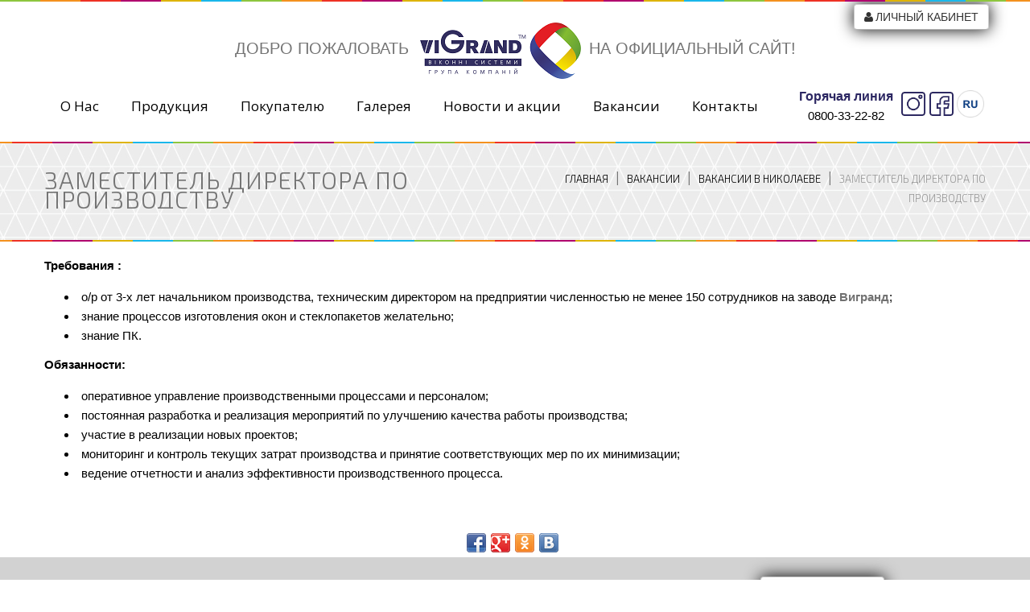

--- FILE ---
content_type: text/html; charset=UTF-8
request_url: https://www.vigrand.com.ua/ru/vakansii/vacansy-v-nikolaev/zamestitel/
body_size: 12857
content:
<!DOCTYPE html><head><link rel="stylesheet" href="//fonts.googleapis.com/css?family=Open+Sans&subset=latin" /><link rel="stylesheet" type="text/css" media="all" href="/wp-content/themes/theme50739/bootstrap/css/bootstrap.css" /><link rel="stylesheet" type="text/css" media="all" href="/wp-content/themes/theme50739/bootstrap/css/responsive.css" /><link rel="stylesheet" type="text/css" media="all" href="/wp-content/themes/CherryFramework/css/camera.css" /><link rel="stylesheet" type="text/css" media="all" href="/wp-content/themes/theme50739/style.css" /><link rel='stylesheet' id='font-awesome-css'  href='//netdna.bootstrapcdn.com/font-awesome/3.2.1/css/font-awesome.css?ver=3.2.1' type='text/css' media='all' /><link rel="stylesheet" href="https://www.vigrand.com.ua/wp-content/cache/min/1/ec7aa752c32d1e581ecdf3da7e4b265b.css" data-minify="1"/><meta charset="UTF-8" /><meta name="viewport" content="width=device-width, initial-scale=1.0"><link rel="profile" href="//gmpg.org/xfn/11" /><link rel="icon" href="https://vigrand.com.ua/wp-content/themes/theme50739/favicon.ico" type="image/x-icon" /><link rel="pingback" href="/xmlrpc.php" /><link rel="alternate" hreflang="ru" href="https://www.vigrand.com.ua/ru/vakansii/vacansy-v-nikolaev/zamestitel/" /><title>Заместитель директора по производству | Завод ViGrand Николаев</title><meta name="description" content="Заместитель директора по производству завод Вигранд | Работа в компании ViGrand | высокооплачиваемая работа на производстве металлопластиковых конструкций Vigrand"/><link rel="canonical" href="https://www.vigrand.com.ua/ru/vakansii/vacansy-v-nikolaev/zamestitel/" /><meta property="og:locale" content="ru_RU" /><meta property="og:type" content="article" /><meta property="og:title" content="Заместитель директора по производству | Завод ViGrand Николаев" /><meta property="og:description" content="Заместитель директора по производству завод Вигранд | Работа в компании ViGrand | высокооплачиваемая работа на производстве металлопластиковых конструкций Vigrand" /><meta property="og:url" content="https://www.vigrand.com.ua/ru/vakansii/vacansy-v-nikolaev/zamestitel/" /><meta property="og:site_name" content="Vigrand - Завод металлопластиковых конструкций" /><meta property="og:image" content="https://www.vigrand.com.ua/wp-content/uploads/2018/09/depositphotos_97124108-stock-photo-delivery-men-carrying-cardboard-box.jpg" /><meta property="og:image:secure_url" content="https://www.vigrand.com.ua/wp-content/uploads/2018/09/depositphotos_97124108-stock-photo-delivery-men-carrying-cardboard-box.jpg" /><meta property="og:image:width" content="450" /><meta property="og:image:height" content="300" /><meta name="twitter:card" content="summary_large_image" /><meta name="twitter:description" content="Заместитель директора по производству завод Вигранд | Работа в компании ViGrand | высокооплачиваемая работа на производстве металлопластиковых конструкций Vigrand" /><meta name="twitter:title" content="Заместитель директора по производству | Завод ViGrand Николаев" /><meta name="twitter:image" content="https://www.vigrand.com.ua/wp-content/uploads/2018/09/depositphotos_97124108-stock-photo-delivery-men-carrying-cardboard-box.jpg" /><link rel="alternate" type="application/rss+xml" title="Vigrand - Завод металлопластиковых конструкций &raquo; Лента" href="https://www.vigrand.com.ua/ru/feed/" /><link rel="alternate" type="application/rss+xml" title="Vigrand - Завод металлопластиковых конструкций &raquo; Лента комментариев" href="https://www.vigrand.com.ua/ru/comments/feed/" /><style id='wpml-legacy-dropdown-0-inline-css' type='text/css'>.wpml-ls-statics-shortcode_actions, .wpml-ls-statics-shortcode_actions .wpml-ls-sub-menu, .wpml-ls-statics-shortcode_actions
a{border-color:#fff}.wpml-ls-statics-shortcode_actions
a{color:#000}.wpml-ls-statics-shortcode_actions a:hover,.wpml-ls-statics-shortcode_actions a:focus{color:#fff;background-color:#95bedd}.wpml-ls-statics-shortcode_actions .wpml-ls-current-language>a{color:#fff}.wpml-ls-statics-shortcode_actions .wpml-ls-current-language:hover>a, .wpml-ls-statics-shortcode_actions .wpml-ls-current-language>a:focus{color:#000}</style><style id='mpce-theme-inline-css' type='text/css'>.mp-row-fixed-width{max-width:1600px}</style> <script type='text/javascript' src='https://www.vigrand.com.ua/wp-content/themes/CherryFramework/js/jquery-1.7.2.min.js?ver=1.7.2'></script> <script type='text/javascript' src='https://maps.googleapis.com/maps/api/js?libraries=places%2Cgeometry&#038;v=3.exp&#038;language=uk&#038;key=AIzaSyC499-Rk0gQB_e0bt2DOFpbDm0A6QHD6v4&#038;ver=25a774a6db3982945fe76e1af0a66521'></script> <script type='text/javascript' src='https://www.vigrand.com.ua/wp-content/plugins/wd-google-maps/js/init_map.js?ver=1.0.58'></script> <script type='text/javascript' src='https://www.vigrand.com.ua/wp-content/plugins/wd-google-maps/js/frontend_main.js?ver=1.0.58'></script> <script type='text/javascript' src='https://www.vigrand.com.ua/wp-content/plugins/cherry-plugin/lib/js/jquery.easing.1.3.js?ver=1.3'></script> <script type='text/javascript' src='https://www.vigrand.com.ua/wp-content/plugins/cherry-plugin/lib/js/elasti-carousel/jquery.elastislide.js?ver=1.2.8.1'></script> <script type='text/javascript' src='//maps.googleapis.com/maps/api/js?v=3.exp&#038;ver=25a774a6db3982945fe76e1af0a66521'></script> <script type='text/javascript' src='https://www.vigrand.com.ua/wp-content/plugins/pdf-print/js/html2canvas.js?ver=25a774a6db3982945fe76e1af0a66521'></script> <script type='text/javascript' src='https://www.vigrand.com.ua/wp-content/plugins/pdf-print/js/jspdf.js?ver=25a774a6db3982945fe76e1af0a66521'></script> <script type='text/javascript'>/*  */
var pdfprnt_file_settings = {"margin_left":"15","margin_right":"15","margin_top":"16","margin_bottom":"16","page_size":"A4","file_action":"open","file_name":"\u0417\u0430\u043c\u0435\u0441\u0442\u0438\u0442\u0435\u043b\u044c \u0434\u0438\u0440\u0435\u043a\u0442\u043e\u0440\u0430 \u043f\u043e \u043f\u0440\u043e\u0438\u0437\u0432\u043e\u0434\u0441\u0442\u0432\u0443"};
/*  */</script> <script type='text/javascript' src='https://www.vigrand.com.ua/wp-content/plugins/pdf-print/js/front-script.js?ver=25a774a6db3982945fe76e1af0a66521'></script> <script type='text/javascript'>/*  */
var wpgmza_google_api_status = {"message":"Enqueued","code":"ENQUEUED"};
/*  */</script> <script type='text/javascript' src='https://www.vigrand.com.ua/wp-content/plugins/wp-google-maps/wpgmza_data.js?ver=25a774a6db3982945fe76e1af0a66521'></script> <script type='text/javascript' src='//www.vigrand.com.ua/wp-content/plugins/sitepress-multilingual-cms/templates/language-switchers/legacy-dropdown/script.js?ver=1'></script> <script type='text/javascript' src='https://www.vigrand.com.ua/wp-content/themes/theme50739/js/nsu.js?ver=1.0'></script> <script type='text/javascript' src='https://www.vigrand.com.ua/wp-content/themes/theme50739/js/parallaxscroll.js?ver=1.0'></script> <script type='text/javascript' src='https://www.vigrand.com.ua/wp-content/themes/CherryFramework/js/jquery-migrate-1.2.1.min.js?ver=1.2.1'></script> <script type='text/javascript' src='https://www.vigrand.com.ua/wp-includes/js/swfobject.js?ver=2.2-20120417'></script> <script type='text/javascript' src='https://www.vigrand.com.ua/wp-content/themes/CherryFramework/js/modernizr.js?ver=2.0.6'></script> <script type='text/javascript' src='https://www.vigrand.com.ua/wp-content/themes/CherryFramework/js/jflickrfeed.js?ver=1.0'></script> <script type='text/javascript' src='https://www.vigrand.com.ua/wp-content/themes/CherryFramework/js/custom.js?ver=1.0'></script> <script type='text/javascript' src='https://www.vigrand.com.ua/wp-content/themes/CherryFramework/bootstrap/js/bootstrap.min.js?ver=2.3.0'></script> <link rel='https://api.w.org/' href='https://www.vigrand.com.ua/wp-json/' /><link rel="EditURI" type="application/rsd+xml" title="RSD" href="https://www.vigrand.com.ua/xmlrpc.php?rsd" /><link rel="wlwmanifest" type="application/wlwmanifest+xml" href="https://www.vigrand.com.ua/wp-includes/wlwmanifest.xml" /><link rel='shortlink' href='https://www.vigrand.com.ua/ru/?p=2789' /><link rel="alternate" type="application/json+oembed" href="https://www.vigrand.com.ua/wp-json/oembed/1.0/embed?url=https%3A%2F%2Fwww.vigrand.com.ua%2Fru%2Fvakansii%2Fvacansy-v-nikolaev%2Fzamestitel%2F" /><link rel="alternate" type="text/xml+oembed" href="https://www.vigrand.com.ua/wp-json/oembed/1.0/embed?url=https%3A%2F%2Fwww.vigrand.com.ua%2Fru%2Fvakansii%2Fvacansy-v-nikolaev%2Fzamestitel%2F&#038;format=xml" /><meta name="generator" content="WPML ver:4.0.4 stt:46,64;" /> <script type="application/ld+json">[{"@context":"http:\/\/schema.org\/","@type":"WPHeader","url":"https:\/\/www.vigrand.com.ua\/ru\/","headline":"Заместитель директора по производству","description":"Vigrand - Современный завод производитель ➜ высококлассных окон и дверей ➜ гаражных ворот ➜ роллет и жалюзей, фасадов...."},{"@context":"http:\/\/schema.org\/","@type":"WPFooter","url":"https:\/\/www.vigrand.com.ua\/ru\/","headline":"Заместитель директора по производству","description":"Vigrand - Современный завод производитель ➜ высококлассных окон и дверей ➜ гаражных ворот ➜ роллет и жалюзей, фасадов....","copyrightYear":"2018"}]</script> <script>var system_folder = 'https://www.vigrand.com.ua/wp-content/themes/CherryFramework/admin/data_management/',
	 CHILD_URL ='https://www.vigrand.com.ua/wp-content/themes/theme50739',
	 PARENT_URL = 'https://www.vigrand.com.ua/wp-content/themes/CherryFramework', 
	 CURRENT_THEME = 'theme50739'</script> <style type='text/css'>body{background-color:#fff}p{margin-bottom:15px}a:hover:after,a:after{height:0px}ul,ol{list-style-position:inside}.wpml-ls-legacy-dropdown .wpml-ls-flag{background-color:white}.home
h2{padding:10px
0 20px}p.motopress-image-caption{text-align:center !important}.posts-grid li .extra-wrap{background:none}ul.posts-grid.row-fluid li[class*=list-item]{padding:0px
10px;padding-bottom:25px;background:url(/wp-content/uploads/2018/12/romb.jpg)}#carousel-fill .msacwl-carousel-slide img.attachment-large{object-fit:contain}.filterable-portfolio
.portfolio_item_holder{background:url(/wp-content/uploads/2018/12/romb.jpg);background-repeat:no-repeat;background-size:cover}#footer-text .text-footer{display:inline-block;float:right}#footer-text .span3
img{width:155px;float:right}#footer-text [class*="span"]{margin-left:10px}#footer-text
.alignnone{margin:5px
0 0px 0}.footer .footer-text{margin-top:5px}.top-phone{font-size:16px;font-weight:bold;color:#2D2863}.es-carousel_li .featured-thumbnail{margin:0
10px 30px}.breadcrumb__t
li.active{color:#999}.title-section:after{background:url(/wp-content/uploads/2018/10/2.jpg);background-size:contain}.title-section{background:none}.logo:after{height:0px}.image_header{background:url(/wp-content/uploads/2018/10/rainbow-colors.png);width:100%;height:2px;position:fixed;z-index:555}footer.footer
a.btn{box-shadow:0 0 20px rgb(0,0,0)}.header{padding-bottom:0px}.breadcrumb__t li, .breadcrumb__t li
a{font-size:13px;color:#000}.header
.social{max-width:63%;float:left;margin:7px
0px}h2.title-box_primary{color:#000}.post_wrapper .post-title
a{color:#2D2863}.filterable-portfolio h3
a{color:#2D2863}.posts-grid li h5
a{color:#000}.hero-unit .btn-align .btn.btn-primary{color:#fff;border:0px}.hero-unit .btn-align .btn.btn-primary:after{background:#1453ff}div.wpcf7-response-output{margin:15px
0 !important}.wpcf7-mail-sent-ok{position:relative;float:left}.footer .footer-extra
.span2{margin-left:5px}.footer-extra .nav
a{display:initial}.cabinet_phone{display:none}.cabinet{font-size:14px;box-shadow:0 0 20px rgb(0, 0, 0);position:absolute;width:146px;margin-top:5px;left:86%;padding:3px
10px 3px 10px !important}.related-posts_item{display:inline-block;width:17%;margin-left:3%}.sf-menu
ul{width:14.6em}.sf-menu li li
a{font-size:16px;color:#000;font-style:normal}.breadcrumb__t li.divider:after{margin:0
5px}.mobile-phone{display:none}figure.alignleft
img{width:55px}.logo .widget.visible-all-devices{display:inline-block;font-size:20px}.post_wrapper .post-title{padding-top:0px}.sf-menu>li>a,.sf-menu>li:first-child>a{margin:0
20px;font-weight:500 !important;font-style:normal !important}.header .social li a, .header .social li a:hover{background-size:30px 30px !important;width:30px;height:30px}.camera_caption .hero-unit{background:transparent;padding:307px
187px 17% 187px;text-align:center}.hero-unit p, .hero-unit
h1{text-align:center;font-family:'Helvetica',sans-serif;font-size:55px;background-color:white;opacity:0.7;line-height:61px;text-transform:uppercase;font-weight:600;color:#2D2863;margin-bottom:16px}@media (min-width: 1200px){.header .social
li{margin:0
0 0 5px}.extra_header .row
.span10{width:930px}.socials{position:absolute;width:14%;bottom:10%;left:91%}.extra_header
.span2{width:11%}.idea{margin-left:0px}}@media (max-width: 1199px){.cabinet{left:83%}.idea{margin-left:-15px}}@media (max-width: 1199px) and (min-width: 1025px){.socials{position:absolute;width:16%;bottom:10%;left:90%}}@media (max-width: 1200px) and (min-width: 979px){.sf-menu>li>a,.sf-menu>li:first-child>a{margin:0
7px;font:normal 17px/22px Open Sans !important;color:#747474;font-weight:500 !important;font-style:normal !important}.extra_header
.span10{width:74%}.hero-unit{padding:177px
47px 0}.hero-unit
p{font-size:48px;line-height:48px;text-transform:capitalize;font-weight:600;color:#2D2863;margin-bottom:27px}.camera_caption .hero-unit{padding:177px
47px 17%}}@media (max-width: 1024px){.socials{position:absolute;width:16%;bottom:10%;left:91%}.sf-menu>li>a,.sf-menu>li:first-child>a{font:normal 14px/22px Open Sans !important}.extra_header
.span2{width:13%}}@media (min-width: 980px){.footer{padding:0
0px 0px}.wpcf7-form
textarea{border:1px
solid black;overflow:auto;margin:0;padding:10px
14px 11px 14px;width:100% !important;height:100px !important}}@media (min-width: 768px){#content p,.SWPContent{text-align:justify}}@media (min-width: 768px) and (max-width: 979px){.wpcf7-form
textarea{border:1px
solid black;overflow:auto;margin:0;padding:10px
14px 11px 14px;width:93% !important}#content .wpcf7-form
textarea{border:1px
solid black;overflow:auto;margin:0;padding:10px
14px 11px 14px;width:102% !important}.footer .footer-extra .span5, .footer .footer-extra .span3, .footer .footer-extra
.span9{width:100%;margin-left:5px}.footer .footer-extra
.span2{width:45%}.header .social
li{margin:0
0 0 5px}.cabinet{left:77%}.gallery .gallery-item{width:50% !important}.socials{position:absolute;width:24%;bottom:0%;left:88%}.extra_header
.span10{width:75%;margin-left:15px}.top-phone{font-size:14px}.hero-unit{padding:100px
20px 0}.camera_caption .hero-unit{padding:100px
20px 17%}.extra_header
.span2{width:15%;top:5px}.sf-menu>li>a{margin:0
4px !important}.content_box.extra_cbox2 .span3
h3{word-break:break-word}.hero-unit
p{font-size:37px;line-height:38px;text-transform:capitalize;font-weight:600;color:#2D2863;margin-bottom:10px}}@media (min-width: 500px) and (max-width: 767px){.wpcf7-form
textarea{border:1px
solid black;overflow:auto;margin:0;padding:10px
14px 11px 14px;width:95% !important}}@media (max-width: 370px){.wpcf7-form
textarea{border:1px
solid black;overflow:auto;margin:0;padding:10px
14px 11px 14px;width:99% !important}}@media (min-width: 371px) and (max-width: 499px){.wpcf7-form
textarea{border:1px
solid black;overflow:auto;margin:0;padding:10px
14px 11px 14px;width:99% !important}}@media (max-width: 767px){.content_box.extra_cbox2 [class*="span"]{min-height:5px}.content-holder{padding-bottom:20px}#footer-text .text-footer{display:inline-block;float:none}#footer-text .span3
img{width:155px;float:none}button.slick-next{right:-19px}button.slick-prev{left:-19px}.cabinet_phone{box-shadow:0 0 20px rgb(0,0,0);display:inline-block;position:absolute;left:65%}.cabinet{display:none !important}.gallery .gallery-item{width:100% !important}.socials{position:inherit;width:40%}.select-menu{float:left}.mobile-phone{margin-top:-10px;display:block;float:right;width:46% !important}.idea{display:none}.hero-unit, .camera_caption .hero-unit{padding:70px
21px 0;margin-bottom:12%}.logo .widget.visible-all-devices{display:none}}@media (max-width: 767px){.image_header{display:none}.slider{margin:0px
-20px}footer
.span3{margin-left:0 !important}.hero-unit
p{font-size:18px;line-height:22px;margin-bottom:5px}}.wpcf7-form input[type="text"], .wpcf7-form input[type="email"], .wpcf7-form input[type="tel"]{width:89% !important;border:1px
solid black}select,textarea,input[type="text"],input[type="password"],input[type="datetime"],input[type="datetime-local"],input[type="date"],input[type="month"],input[type="time"],input[type="week"],input[type="number"],input[type="email"],input[type="url"],input[type="search"],input[type="tel"],input[type="color"],.uneditable-input{width:50% !important;border:1px
solid black}#commentform input[type="text"]{border:1px
solid black;height:30px !important}#commentform textarea, #commentform textarea:focus{border:1px
solid black;height:135px !important;min-width:50%}#commentform p, .motopress-wrapper.footer
p{margin-bottom:0px !important}@media (max-width: 450px){.msacwl-gallery-carousel button.slick-prev{left:-7%}.msacwl-gallery-carousel button.slick-next{right:-7%}}.motopress-wrapper.footer input[type="text"], .motopress-wrapper.footer input[type="email"]{height:12px}.motopress-wrapper.footer input[type="submit"], #commentform input[type="submit"]{height:33px}.btn.btn-primary:after{background:#2D2863}.btn.btn-primary{color:#fff}.btn.btn-primary:before{background:#1453ff}#back-top
span{background:#08c url(/wp-content/themes/theme50739/images/up-arrow.png) no-repeat center center}.msacwl-carousel-slide
a{height:325px}.msacwl-slide img.attachment-full, .msacwl-carousel-slide img.attachment-large{object-fit:cover}@media (max-width: 767px){.filterable-portfolio
h3{font-size:16px}.wpml-ls-legacy-dropdown{max-width:0}.camera_caption{margin:10% auto}.hero-unit .btn-align .btn.btn-primary{padding:11px
14px;line-height:10px;text-transform:none}#home>.span2{margin-left:0px;float:left;width:50%}.header .social li
a{width:37px;height:37px;background-size:36px 36px !important}.header .social li a:hover{width:37px;height:37px;background-size:35px 35px !important}.title-section{padding:0px
0px}.title-header{font-size:20px;margin-bottom:5px}.header
.social{margin:0px
5px 10px 20px;float:left}.post_wrapper .post-title{padding-top:0px;padding-bottom:0;line-height:30px}.post__holder .featured-thumbnail.large{margin-bottom:15px}}@media (min-width: 465px) and  (max-width: 600px){.cabinet_phone{left:61%}}@media (min-width: 350px) and (max-width: 464px){.cabinet_phone{left:53%}}@media (max-width: 349px){.cabinet_phone{left:49%}}</style> <script type='text/javascript'>!function(f,b,e,v,n,t,s){if(f.fbq)return;n=f.fbq=function(){n.callMethod?
n.callMethod.apply(n,arguments):n.queue.push(arguments)};if(!f._fbq)f._fbq=n;
n.push=n;n.loaded=!0;n.version='2.0';n.queue=[];t=b.createElement(e);t.async=!0;
t.src=v;s=b.getElementsByTagName(e)[0];s.parentNode.insertBefore(t,s)}(window,
document,'script','https://connect.facebook.net/en_US/fbevents.js');</script>  <script type='text/javascript'>fbq('init', '1079316402466214', {}, {
    "agent": "wordpress-4.9.7-2.2.0"
});</script><script type='text/javascript'>fbq('track', 'PageView', []);</script>  <noscript> <img height="1" width="1" style="display:none" alt="fbpx"
src="https://www.facebook.com/tr?id=1079316402466214&ev=PageView&noscript=1" /> </noscript> <style type='text/css'>h1{font:normal 30px/30px Exo 2,sans-serif;color:#747474}h2{font:normal 30px/32px Exo 2,sans-serif;color:#747474}h3{font:normal 16px/21px Open Sans;color:#747474}h4{font:normal 14px/20px Arial,Helvetica,sans-serif;color:#333}h5{font:normal 12px/18px Arial,Helvetica,sans-serif;color:#333}h6{font:normal 12px/18px Arial,Helvetica,sans-serif;color:#333}body{font-weight:normal}.logo_h__txt,.logo_link{font:normal 30px/30px Exo 2,sans-serif;color:#747474}.sf-menu>li>a{font:normal 17px/22px Open Sans;color:#000}.nav.footer-nav
a{font:normal 12px/20px Open Sans;color:#747474}</style> <script type="application/ld+json">{
    "@context": "http://schema.org",
    "@type": "BreadcrumbList",
    "itemListElement": [
        {
            "@type": "ListItem",
            "position": 1,
            "item": {
                "@id": "https://www.vigrand.com.ua",
                "name": "Home"
            }
        },
        {
            "@type": "ListItem",
            "position": 2,
            "item": {
                "@id": "https://www.vigrand.com.ua/ru/vakansii/",
                "name": "\u0412\u0430\u043a\u0430\u043d\u0441\u0438\u0438"
            }
        },
        {
            "@type": "ListItem",
            "position": 3,
            "item": {
                "@id": "https://www.vigrand.com.ua/ru/vakansii/vacansy-v-nikolaev/",
                "name": "\u0412\u0430\u043a\u0430\u043d\u0441\u0438\u0438 \u0432 \u041d\u0438\u043a\u043e\u043b\u0430\u0435\u0432\u0435"
            }
        },
        {
            "@type": "ListItem",
            "position": 4,
            "item": {
                "@id": "https://www.vigrand.com.ua/ru/vakansii/vacansy-v-nikolaev/zamestitel/",
                "name": "\u0417\u0430\u043c\u0435\u0441\u0442\u0438\u0442\u0435\u043b\u044c \u0434\u0438\u0440\u0435\u043a\u0442\u043e\u0440\u0430 \u043f\u043e \u043f\u0440\u043e\u0438\u0437\u0432\u043e\u0434\u0441\u0442\u0432\u0443",
                "image": "https://www.vigrand.com.ua/wp-content/uploads/2018/09/depositphotos_97124108-stock-photo-delivery-men-carrying-cardboard-box.jpg"
            }
        }
    ]
}</script> <style type="text/css" id="wp-custom-css">@media (max-width: 767px){.visible-desktop{display:block!important}}@media (max-width: 1270px){.span12{margin-bottom:10px}}@media (max-width: 960px){.span12{margin-bottom:0px!important}}@media (max-width: 767px){.footer{padding:0
20px 0px!important}}</style><!--[if lt IE 9]><div id="ie7-alert" style="width: 100%; text-align:center;"> <img src="http://tmbhtest.com/images/ie7.jpg" alt="Upgrade IE 8" width="640" height="344" border="0" usemap="#Map" /><map name="Map" id="Map"><area shape="rect" coords="496,201,604,329" href="http://www.microsoft.com/windows/internet-explorer/default.aspx" target="_blank" alt="Download Interent Explorer" /><area shape="rect" coords="380,201,488,329" href="http://www.apple.com/safari/download/" target="_blank" alt="Download Apple Safari" /><area shape="rect" coords="268,202,376,330" href="http://www.opera.com/download/" target="_blank" alt="Download Opera" /><area shape="rect" coords="155,202,263,330" href="http://www.mozilla.com/" target="_blank" alt="Download Firefox" /><area shape="rect" coords="35,201,143,329" href="http://www.google.com/chrome" target="_blank" alt="Download Google Chrome" /></map></div> <![endif]-->  <script async src="https://www.googletagmanager.com/gtag/js?id=UA-120793420-1"></script> <script>window.dataLayer = window.dataLayer || [];
  function gtag(){dataLayer.push(arguments);}
  gtag('js', new Date());

  gtag('config', 'UA-120793420-1');</script> <!--[if gte IE 9]><!--> <script src="https://www.vigrand.com.ua/wp-content/themes/CherryFramework/js/jquery.mobile.customized.min.js" type="text/javascript"></script> <script type="text/javascript">jQuery(function(){
				jQuery('.sf-menu').mobileMenu({defaultText: "Меню"});
			});</script> <!--<![endif]--> <script type="text/javascript">// Init navigation menu
		jQuery(function(){
		// main navigation init
			jQuery('ul.sf-menu').superfish({
				delay: 1000, // the delay in milliseconds that the mouse can remain outside a sub-menu without it closing
				animation: {
					opacity: "show",
					height: "show"
				}, // used to animate the sub-menu open
				speed: "normal", // animation speed
				autoArrows: false, // generation of arrow mark-up (for submenu)
				disableHI: true // to disable hoverIntent detection
			});

		//Zoom fix
		//IPad/IPhone
			var viewportmeta = document.querySelector && document.querySelector('meta[name="viewport"]'),
				ua = navigator.userAgent,
				gestureStart = function () {
					viewportmeta.content = "width=device-width, minimum-scale=0.25, maximum-scale=1.6, initial-scale=1.0";
				},
				scaleFix = function () {
					if (viewportmeta && /iPhone|iPad/.test(ua) && !/Opera Mini/.test(ua)) {
						viewportmeta.content = "width=device-width, minimum-scale=1.0, maximum-scale=1.0";
						document.addEventListener("gesturestart", gestureStart, false);
					}
				};
			scaleFix();
		})</script>  <script type="text/javascript">jQuery(document).ready(function(){
			if(!device.mobile() && !device.tablet()){
				jQuery('.nav__primary').tmStickUp({
					correctionSelector: jQuery('#wpadminbar')
				,	listenSelector: jQuery('.listenSelector')
				,	active: true				,	pseudo: true				});
			}
		})</script> </head><body class="page-template page-template-page-fullwidth page-template-page-fullwidth-php page page-id-2789 page-child parent-pageid-2695"><div id="motopress-main" class="main-holder"><div class="image_header"></div> <header class="motopress-wrapper header"><div class="container"><div class="row"><div class="span12" data-motopress-wrapper-file="wrapper/wrapper-header.php" data-motopress-wrapper-type="header" data-motopress-id="697077cfb630e"><div class="row"><div class="span12" data-motopress-type="static" data-motopress-static-file="static/static-logo.php"><div class="logo pull-left" style="float:none"><a href="https://cabinet.vigrand.com.ua" title="Личный кабинет" class="cabinet btn btn-default btn-normal btn-inline " target="_blank"><i class="icon-user"></i>Личный кабинет</a><div id="text-3" class="visible-all-devices foot widget widget_text">Добро пожаловать<div class="textwidget"></div></div> <a href="https://www.vigrand.com.ua/ru/" id="site_logo" class="logo_h logo_h__img"><img src="https://vigrand.com.ua/wp-content/uploads/2018/09/logo_Vigrand.png" alt="Vigrand &#8211; Завод металлопластиковых конструкций" title="Vigrand &#8211; Современный завод производитель ➜ высококлассных окон и дверей ➜ гаражных ворот ➜ роллет и жалюзей, фасадов. Металлопластиковые системы европейского качества"></a><div id="text-2" class="visible-all-devices side widget widget_text">на официальный сайт!<div class="textwidget"></div></div></div></div></div><div class="extra_header"><div class="row"><div class="span10" data-motopress-type="static" data-motopress-static-file="static/static-nav.php"> <nav class="nav nav__primary clearfix"><ul id="topnav" class="sf-menu"><li id="menu-item-1917" class="menu-item menu-item-type-post_type menu-item-object-page"><a href="https://www.vigrand.com.ua/ru/about-company/">О Нас</a></li><li id="menu-item-1915" class="menu-item menu-item-type-post_type menu-item-object-page menu-item-has-children"><a href="https://www.vigrand.com.ua/ru/our-products/">Продукция</a><ul class="sub-menu"><li id="menu-item-1922" class="menu-item menu-item-type-post_type menu-item-object-page menu-item-has-children"><a href="https://www.vigrand.com.ua/ru/our-products/okna/">Металлопластиковые окна</a><ul class="sub-menu"><li id="menu-item-2521" class="menu-item menu-item-type-post_type menu-item-object-page"><a href="https://www.vigrand.com.ua/ru/our-products/okna/podokon/">Подоконники</a></li><li id="menu-item-2522" class="menu-item menu-item-type-post_type menu-item-object-page"><a href="https://www.vigrand.com.ua/ru/our-products/okna/shpros/">Шпросы</a></li><li id="menu-item-5230" class="menu-item menu-item-type-post_type menu-item-object-page"><a href="https://www.vigrand.com.ua/ru/lamination/">Ламинация окна</a></li><li id="menu-item-3199" class="menu-item menu-item-type-post_type menu-item-object-page"><a href="https://www.vigrand.com.ua/ru/our-products/okna/fyrnityra/">Фурнитура</a></li><li id="menu-item-3198" class="menu-item menu-item-type-post_type menu-item-object-page"><a href="https://www.vigrand.com.ua/ru/our-products/okna/nestandart-reshen/">Нестандартные решения</a></li><li id="menu-item-3420" class="menu-item menu-item-type-post_type menu-item-object-page"><a href="https://www.vigrand.com.ua/ru/our-products/okna/steklopaket/">Стеклопакеты</a></li></ul></li><li id="menu-item-1921" class="menu-item menu-item-type-post_type menu-item-object-page menu-item-has-children"><a href="https://www.vigrand.com.ua/ru/our-products/dveru/">Металлопластиковые двери</a><ul class="sub-menu"><li id="menu-item-1931" class="menu-item menu-item-type-post_type menu-item-object-page"><a href="https://www.vigrand.com.ua/ru/our-products/dveru/balcon-dver/">Балконные двери</a></li><li id="menu-item-1930" class="menu-item menu-item-type-post_type menu-item-object-page"><a href="https://www.vigrand.com.ua/ru/our-products/dveru/mejkomn-dveru/">Межкомнатные двери</a></li><li id="menu-item-1920" class="menu-item menu-item-type-post_type menu-item-object-page"><a href="https://www.vigrand.com.ua/ru/our-products/dveru/vhod-dveru/">Входные двери</a></li><li id="menu-item-2568" class="menu-item menu-item-type-post_type menu-item-object-page"><a href="https://www.vigrand.com.ua/ru/our-products/dveru/lamination/">Ламинация двери</a></li></ul></li></ul></li><li id="menu-item-2329" class="menu-item menu-item-type-post_type menu-item-object-page menu-item-has-children"><a href="https://www.vigrand.com.ua/ru/users/">Покупателю</a><ul class="sub-menu"><li id="menu-item-2330" class="menu-item menu-item-type-post_type menu-item-object-page"><a href="https://www.vigrand.com.ua/ru/users/garantiya-i-preimushchestva/">Гарантия и преимущества</a></li><li id="menu-item-2331" class="menu-item menu-item-type-post_type menu-item-object-page"><a href="https://www.vigrand.com.ua/ru/users/ukhod-i-obsluzhivaniye/">Уход и обслуживание</a></li><li id="menu-item-2689" class="menu-item menu-item-type-post_type menu-item-object-page"><a href="https://www.vigrand.com.ua/ru/users/catalogs/">Каталоги</a></li><li id="menu-item-2332" class="menu-item menu-item-type-post_type menu-item-object-page"><a href="https://www.vigrand.com.ua/ru/users/faqs/">Вопрос/ответ</a></li><li id="menu-item-3739" class="menu-item menu-item-type-post_type menu-item-object-page"><a href="https://www.vigrand.com.ua/ru/users/dillers/">Региональные дилеры</a></li></ul></li><li id="menu-item-2509" class="menu-item menu-item-type-post_type menu-item-object-page"><a href="https://www.vigrand.com.ua/ru/gallery/">Галерея</a></li><li id="menu-item-1913" class="menu-item menu-item-type-post_type menu-item-object-page"><a href="https://www.vigrand.com.ua/ru/blog/">Новости и акции</a></li><li id="menu-item-2584" class="menu-item menu-item-type-post_type menu-item-object-page current-page-ancestor"><a href="https://www.vigrand.com.ua/ru/vakansii/">Вакансии</a></li><li id="menu-item-1911" class="menu-item menu-item-type-post_type menu-item-object-page"><a href="https://www.vigrand.com.ua/ru/contacts/">Контакты</a></li></ul><div class="span2 social-nets-wrapper mobile-phone" ><div id="text-5" class="visible-all-devices foot widget widget_text"><span style="font-size:16px; color: #2D2863; font-weight:bold">Горячая линия</span><div class="textwidget"><p><strong><a style="font-size: 16px; color: #2d2863; text-decoration: underline;" href="tel:508">0800-33-22-82</a></strong></p></div></div><div id="custom_html-2" class="widget_text visible-all-devices foot widget widget_custom_html"><div class="textwidget custom-html-widget"><script>src="js/jquery.mCustomScrollbar.concat.min.js"></script> <script><script>
    (function($){
        $(window).on("load",function(){
            $("html").mCustomScrollbar();
        });
    })(jQuery);</script></div></div></div> </nav></div><div class="span2 social-nets-wrapper idea" ><div id="text-4" class="visible-all-devices foot widget widget_text"><span class="top-phone">Горячая линия</span><div class="textwidget"><p>0800-33-22-82</p></div></div></div><div class="socials"  data-motopress-type="static" data-motopress-static-file="static/static-social-networks.php"><ul class="social"><li><a style="background-repeat: no-repeat !important;  background-size: 22px 22px; background-image: url(/wp-content/uploads/2018/09/insta.png) !important;" href="https://www.instagram.com/zavod_vigrand/?utm_source=ig_profile_share&igshid=1o3gwgf4i50k2" ></a></li><li><a style="background-repeat: no-repeat !important;  background-size: 22px 22px; background-image: url(/wp-content/uploads/2018/09/faceb.png) !important;" href="https://www.facebook.com/vigrand.com.ua/?modal=admin_todo_tour" ></a></li></ul><div
class="wpml-ls-statics-shortcode_actions wpml-ls wpml-ls-legacy-dropdown js-wpml-ls-legacy-dropdown"><ul><li tabindex="0" class="wpml-ls-slot-shortcode_actions wpml-ls-item wpml-ls-item-ru wpml-ls-current-language wpml-ls-first-item wpml-ls-last-item wpml-ls-item-legacy-dropdown"> <a href="#" class="js-wpml-ls-item-toggle wpml-ls-item-toggle"><img class="wpml-ls-flag" src="https://www.vigrand.com.ua/wp-content/uploads/flags/ruu.png" alt="ru" title="Русский"></a><ul class="wpml-ls-sub-menu"></ul></li></ul></div><a href="https://cabinet.vigrand.com.ua" title="Личный кабинет" class="cabinet_phone btn btn-default btn-normal btn-inline " target="_blank"><i class="icon-user"></i>Личный кабинет</a></div></div></div></div></div></div> </header><style>#post-2668 [class*="span"]{float:left;min-height:1px;margin-left:15px;text-align:center;margin-bottom:20px}</style><div class="motopress-wrapper content-holder clearfix"><div class="container"><div class="row"><div class="span12" data-motopress-wrapper-file="page-fullwidth.php" data-motopress-wrapper-type="content"><div class="row"><div class="span12" data-motopress-type="static" data-motopress-static-file="static/static-title.php"><div style="left: 50%; margin-left: -1025px;background: url(/wp-content/uploads/2018/10/rainbow-colors.png);width: 2050px;height: 2px;position: absolute;"></div> <section class="title-section"><h1 class="title-header"> Заместитель директора по производству</h1><ul class="breadcrumb breadcrumb__t"><li><a href="https://www.vigrand.com.ua/ru/">Главная</a></li><li class="divider"></li><li><a href="https://www.vigrand.com.ua/ru/vakansii/">Вакансии</a></li><li class="divider"></li><li><a href="https://www.vigrand.com.ua/ru/vakansii/vacansy-v-nikolaev/">Вакансии в Николаеве</a></li><li class="divider"></li><li class="active">Заместитель директора по производству</li></ul> </section><div style="left: 50%; margin-left: -1025px;background: url(/wp-content/uploads/2018/10/rainbow-colors.png);width: 2050px;height: 2px;position: absolute;"></div></div></div><div id="content" class="row"><div class="span12" data-motopress-type="loop" data-motopress-loop-file="loop/loop-page.php"><div id="post-2789" class="page post-2789 type-page status-publish has-post-thumbnail hentry mpce-post-div"><p><strong>Требования :</strong></p><ul><li>о/р от 3-х лет начальником производства, техническим директором на предприятии численностью не менее 150 сотрудников на заводе <strong><a href="https://www.vigrand.com.ua/ru/" target="_blank" rel="noopener">Вигранд</a></strong>;</li><li>знание процессов изготовления окон и стеклопакетов желательно;</li><li>знание ПК.</li></ul><p><strong>Обязанности:</strong></p><ul><li>оперативное управление производственными процессами и персоналом;</li><li>постоянная разработка и реализация мероприятий по улучшению качества работы производства;</li><li>участие в реализации новых проектов;</li><li>мониторинг и контроль текущих затрат производства и принятие соответствующих мер по их минимизации;</li><li>ведение отчетности и анализ эффективности производственного процесса.</li></ul><div class="clear"></div></div></div></div></div></div></div></div><div style="text-align:center;" class="share42init" data-url="https://www.vigrand.com.ua/ru/vakansii/vacansy-v-nikolaev/zamestitel/" data-title="Заместитель директора по производству"></div> <script type="text/javascript" src="/share42.js"></script> <footer class="motopress-wrapper footer"><div class="container"><div class="row"><div class="span12" data-motopress-wrapper-file="wrapper/wrapper-footer.php" data-motopress-wrapper-type="footer" data-motopress-id="697077cfcd5cc"><div class="footer-extra"><div class="row"><div class="span9" style="margin-top: 2%;" data-motopress-type="static" data-motopress-static-file="static/static-footer-nav.php"><div class = "span5"><div id="text-6" class="visible-all-devices foot widget widget_text"><div class="textwidget"><p align="center"><a id="site_logo" href="https://www.vigrand.com.ua/ru/"><img class="aligncenter wp-image-2688" src="/wp-content/uploads/2018/09/logo_Vigrand2.png" alt="ViGrand - металлопластиковые изделия" width="276" height="97" /></a></p><p>Компания ViGrand &#8211; это предприятие европейского уровня с современным оборудованием, производящее металлопластиковые изделия. Мы приглашаем к сотрудничеству дилеров на взаимовыгодных условиях.</p></div></div></div><div class = "span2"><ul id="menu-footer-menu2" class="nav"><li id="menu-item-2141" class="menu-item menu-item-type-post_type menu-item-object-page menu-item-home menu-item-2141"><a href="https://www.vigrand.com.ua/ru/">Главная</a></li><li id="menu-item-2826" class="menu-item menu-item-type-post_type menu-item-object-page menu-item-2826"><a href="https://www.vigrand.com.ua/ru/about-company/">О Нас</a></li><li id="menu-item-2144" class="menu-item menu-item-type-post_type menu-item-object-page menu-item-2144"><a href="https://www.vigrand.com.ua/ru/our-products/">Продукция</a></li><li id="menu-item-2827" class="menu-item menu-item-type-post_type menu-item-object-page menu-item-2827"><a href="https://www.vigrand.com.ua/ru/blog/">Новости и акции</a></li><li id="menu-item-2828" class="menu-item menu-item-type-post_type menu-item-object-page current-page-ancestor menu-item-2828"><a href="https://www.vigrand.com.ua/ru/vakansii/">Вакансии</a></li><li id="menu-item-2143" class="menu-item menu-item-type-post_type menu-item-object-page menu-item-2143"><a href="https://www.vigrand.com.ua/ru/contacts/">Контакты</a></li></ul></div><div class = "span2"><ul id="menu-footer-menu1" class="nav"><li id="menu-item-2829" class="menu-item menu-item-type-post_type menu-item-object-page menu-item-2829"><a href="https://www.vigrand.com.ua/ru/gallery/">Галерея</a></li><li id="menu-item-2830" class="menu-item menu-item-type-post_type menu-item-object-page menu-item-2830"><a href="https://www.vigrand.com.ua/ru/users/">Покупателю</a></li><li id="menu-item-2831" class="menu-item menu-item-type-post_type menu-item-object-page menu-item-2831"><a href="https://www.vigrand.com.ua/ru/users/faqs/">Вопрос/ответы</a></li><li id="menu-item-2832" class="menu-item menu-item-type-post_type menu-item-object-page menu-item-2832"><a href="https://www.vigrand.com.ua/ru/users/catalogs/">Каталоги</a></li><li id="menu-item-2833" class="menu-item menu-item-type-post_type menu-item-object-page menu-item-2833"><a href="https://www.vigrand.com.ua/ru/our-products/dveru/vhod-dveru/">Входные двери</a></li><li id="menu-item-2834" class="menu-item menu-item-type-post_type menu-item-object-page menu-item-2834"><a href="https://www.vigrand.com.ua/ru/our-products/dveru/mejkomn-dveru/">Межкомнатные двери</a></li></ul></div></div><div class="span3" style=" margin-left:20px"><br> <a href="http://cabinet.vigrand.com.ua" title="Личный кабинет" class="btn btn-default btn-normal btn-inline " target="_blank"><i class="icon-user"></i>Личный кабинет</a><div role="form" class="wpcf7" id="wpcf7-f2133-o1" lang="ru-RU" dir="ltr"><div class="screen-reader-response"></div><form action="/ru/vakansii/vacansy-v-nikolaev/zamestitel/#wpcf7-f2133-o1" method="post" class="wpcf7-form" novalidate="novalidate"><div style="display: none;"> <input type="hidden" name="_wpcf7" value="2133" /> <input type="hidden" name="_wpcf7_version" value="5.0.4" /> <input type="hidden" name="_wpcf7_locale" value="ru_RU" /> <input type="hidden" name="_wpcf7_unit_tag" value="wpcf7-f2133-o1" /> <input type="hidden" name="_wpcf7_container_post" value="0" /></div><p><label>Связаться с нами</label><label> <span class="wpcf7-form-control-wrap your-name"><input type="text" name="your-name" value="" size="50" class="wpcf7-form-control wpcf7-text wpcf7-validates-as-required" aria-required="true" aria-invalid="false" placeholder="Имя*" /></span></label><label><span class="wpcf7-form-control-wrap your-email"><input type="email" name="your-email" value="" size="50" class="wpcf7-form-control wpcf7-text wpcf7-email wpcf7-validates-as-required wpcf7-validates-as-email" aria-required="true" aria-invalid="false" placeholder="Почта*" /></span></label><label><span class="wpcf7-form-control-wrap your-message"><textarea name="your-message" cols="30" rows="5" class="wpcf7-form-control wpcf7-textarea wpcf7-validates-as-required" aria-required="true" aria-invalid="false" placeholder="Сообщение*"></textarea></span></label></p><p><input type="submit" value="Отправить" class="wpcf7-form-control wpcf7-submit btn" /></p><div class="wpcf7-response-output wpcf7-display-none"></div></form></div></div></div></div><div class="row"><div class="span12" data-motopress-type="static" data-motopress-static-file="static/static-footer-text.php"><div id="footer-text" class="footer-text"><div class="span9"> <a title="Vigrand &#8211; Современный завод производитель ➜ высококлассных окон и дверей ➜ гаражных ворот ➜ роллет и жалюзей, фасадов. Металлопластиковые системы европейского качества" class="site-name">Vigrand &#8211; Завод металлопластиковых конструкций</a> &copy; 2026 All Rights Reserved</div><div class="span3"><div id="text-12" class="visible-all-devices foot widget widget_text"><div class="textwidget"><p class="p1" style="text-transform: none!important;">Разработка и продвижение &#8211; <a target="_blank" href="https://seocore.agency/"  style="color:#332f60;">SEOCORE.Agency</a></p></div></div></div></div></div></div></div></div></div> </footer></div><div id="back-top-wrapper" class="visible-desktop"><p id="back-top"> <a href="#top"><span></span></a></p></div><style>.thumb-mini{-webkit-border-radius:0px;border-radius:0px;width:40px !important;height:40px !important;bottom:-85px !important}#footer-text{height:30px}.thumb-mini.thumb-next,.thumb-mini.thumb-prev{color:#999;font-size:25px;position:absolute;z-index:9999;width:40px;line-height:40px;text-align:center;font-weight:300}.thumb-mini.thumb-prev{left:-27px}.thumb-mini.thumb-next{right:55px}@media (max-width: 1200px){.thumb-mini.thumb-next{right:-31px}}.thumb-mini.thumb-prev{background:url("/wp-content/uploads/left.png");-webkit-background-size:35px;background-size:35px;background-repeat:no-repeat}.thumb-mini.thumb-next{background:url("/wp-content/uploads/right.png");-webkit-background-size:35px;background-size:35px;background-repeat:no-repeat}.motopress-tabs-obj.ui-tabs.motopress-tabs-basic .ui-tabs-panel{overflow:unset}.error404-holder_num{font-size:150px}@media (min-width: 700px){#rev_slider_5_1_wrapper .thumb-mini.thumb-next, #rev_slider_5_1_wrapper .thumb-mini.thumb-prev,  #rev_slider_11_1_wrapper .thumb-mini.thumb-next, #rev_slider_11_1_wrapper .thumb-mini.thumb-prev{display:none}}@media (max-width: 378px){#rev_slider_6_2_wrapper .tp-thumbs, #rev_slider_5_1_wrapper .tp-thumbs, #rev_slider_10_2_wrapper .tp-thumbs, #rev_slider_11_1_wrapper .tp-thumbs{position:absolute;top:0px !important;left:0}}</style> <script>$(document).on('click',".ui-tabs-nav .ui-tabs-nav-item a.ui-tabs-anchor",function(){
       
        jQuery(window).trigger("resize");
    });
     $(document).on('click', "#rev_slider_5_1_wrapper .thumb-mini.thumb-next", function(event){
         jQuery("#rev_slider_5_1_wrapper .tp-thumbs-inner-wrapper").animate({ "left": "-=180px" }, "slow" );
     });
     $(document).on('click', "#rev_slider_5_1_wrapper .thumb-mini.thumb-prev", function(event){
         jQuery("#rev_slider_5_1_wrapper .tp-thumbs-inner-wrapper").animate({ "left": "+=180px" }, "slow" );
     });


	var sum = 0;
	$(document).on('click', "#rev_slider_6_2_wrapper .thumb-mini.thumb-next", function(event){
    jQuery("#rev_slider_6_2_wrapper .tp-thumbs-inner-wrapper").animate({ "left": "-=180px" }, "slow" );
});
    $(document).on('click', "#rev_slider_6_2_wrapper .thumb-mini.thumb-prev", function(event){
    jQuery("#rev_slider_6_2_wrapper .tp-thumbs-inner-wrapper").animate({ "left": "+=180px" }, "slow" );
});

     $(document).on('click', "#rev_slider_10_2_wrapper .thumb-mini.thumb-next", function(event){
         jQuery("#rev_slider_10_2_wrapper .tp-thumbs-inner-wrapper").animate({ "left": "-=180px" }, "slow" );
     });
     $(document).on('click', "#rev_slider_10_2_wrapper .thumb-mini.thumb-prev", function(event){
         jQuery("#rev_slider_10_2_wrapper .tp-thumbs-inner-wrapper").animate({ "left": "+=180px" }, "slow" );
     });

     $(document).on('click', "#rev_slider_11_1_wrapper .thumb-mini.thumb-next", function(event){
         jQuery("#rev_slider_11_1_wrapper .tp-thumbs-inner-wrapper").animate({ "left": "-=180px" }, "slow" );
     });
     $(document).on('click', "#rev_slider_11_1_wrapper .thumb-mini.thumb-prev", function(event){
         jQuery("#rev_slider_11_1_wrapper .tp-thumbs-inner-wrapper").animate({ "left": "+=180px" }, "slow" );
     });


 jQuery(document).ready(function(jQuery) {1
     $("#rev_slider_11_1_wrapper #rev_slider_11_1").append('<div class="thumb-mini thumb-next"></div>');
     $("#rev_slider_11_1_wrapper #rev_slider_11_1").append('<div class="thumb-mini thumb-prev"></div>')
     $("#rev_slider_11_1_wrapper .tp-thumbs.outer-bottom.erinyen").css("left","20px");

     $("#rev_slider_10_2_wrapper #rev_slider_10_2").append('<div class="thumb-mini thumb-next"></div>');
     $("#rev_slider_10_2_wrapper #rev_slider_10_2").append('<div class="thumb-mini thumb-prev"></div>')
     $("#rev_slider_10_2_wrapper .tp-thumbs.outer-bottom.erinyen").css("left","20px");

     $("#rev_slider_6_2_wrapper #rev_slider_6_2").append('<div class="thumb-mini thumb-next"></div>');
     $("#rev_slider_6_2_wrapper #rev_slider_6_2").append('<div class="thumb-mini thumb-prev"></div>')
     $("#rev_slider_6_2_wrapper .tp-thumbs.outer-bottom.erinyen").css("left","20px");

     $("#rev_slider_5_1_wrapper #rev_slider_5_1").append('<div class="thumb-mini thumb-next"></div>');
     $("#rev_slider_5_1_wrapper #rev_slider_5_1").append('<div class="thumb-mini thumb-prev"></div>')
     $("#rev_slider_5_1_wrapper .tp-thumbs.outer-bottom.erinyen").css("left","20px");
        jQuery('.collapseButton').click(function() {
            //jQuery(this).parent().parent().find('.SWPContent').slideToggle('slow').css({"clear":"inherit"});
            //jQuery(this).parent().parent().find('.SWPContent').slideToggle('slow').css({"clear":"inherit"});
			if(jQuery(this).parent().parent().find('.SWPContent').hasClass('active_slide')){
				jQuery(this).parent().parent().find('.SWPContent').fadeOut(200);
				jQuery(this).parent().parent().find('.SWPContent').removeClass('active_slide');
			} else {
				jQuery(this).parent().parent().find('.SWPContent').fadeIn(1500);
				jQuery(this).parent().parent().find('.SWPContent').addClass('active_slide');
			}
        });
    });
	//$("#rev_slider_5_2").load("/our-products/dveru/lamination/ #rev_slider_5_2");</script> <style id="motopress-ce-private-styles" data-posts="" type="text/css"></style><script type='text/javascript' src='https://www.vigrand.com.ua/wp-content/plugins/cherry-plugin/lib/js/FlexSlider/jquery.flexslider-min.js?ver=2.2.2'></script> <script type='text/javascript'>/*  */
var items_custom = [[0,1],[480,2],[768,3],[980,4],[1170,5]];
/*  */</script> <script type='text/javascript' src='https://www.vigrand.com.ua/wp-content/plugins/cherry-plugin/includes/js/cherry-plugin.js?ver=1.2.8.1'></script> <script type='text/javascript' src='https://www.vigrand.com.ua/wp-content/plugins/cherry-lazy-load/js/cherry.lazy-load.js?ver=1.0'></script> <script type='text/javascript' src='https://www.vigrand.com.ua/wp-content/plugins/cherry-lazy-load/js/device.min.js?ver=1.0.0'></script> <script type='text/javascript' src='https://www.vigrand.com.ua/wp-content/plugins/cherry-parallax/js/cherry.parallax.js?ver=1.0'></script> <script type='text/javascript'>/*  */
var wpcf7 = {"apiSettings":{"root":"https:\/\/www.vigrand.com.ua\/wp-json\/contact-form-7\/v1","namespace":"contact-form-7\/v1"},"recaptcha":{"messages":{"empty":"\u041f\u043e\u0436\u0430\u043b\u0443\u0439\u0441\u0442\u0430, \u043f\u043e\u0434\u0442\u0432\u0435\u0440\u0434\u0438\u0442\u0435, \u0447\u0442\u043e \u0432\u044b \u043d\u0435 \u0440\u043e\u0431\u043e\u0442."}}};
/*  */</script> <script type='text/javascript' src='https://www.vigrand.com.ua/wp-content/plugins/contact-form-7/includes/js/scripts.js?ver=5.0.4'></script> <script type='text/javascript' src='https://www.vigrand.com.ua/wp-content/themes/CherryFramework/js/superfish.js?ver=1.5.3'></script> <script type='text/javascript' src='https://www.vigrand.com.ua/wp-content/themes/CherryFramework/js/jquery.mobilemenu.js?ver=1.0'></script> <script type='text/javascript' src='https://www.vigrand.com.ua/wp-content/themes/CherryFramework/js/jquery.magnific-popup.min.js?ver=0.9.3'></script> <script type='text/javascript' src='https://www.vigrand.com.ua/wp-content/themes/CherryFramework/js/jplayer.playlist.min.js?ver=2.3.0'></script> <script type='text/javascript' src='https://www.vigrand.com.ua/wp-content/themes/CherryFramework/js/jquery.jplayer.min.js?ver=2.6.0'></script> <script type='text/javascript' src='https://www.vigrand.com.ua/wp-content/themes/CherryFramework/js/tmstickup.js?ver=1.0.0'></script> <script type='text/javascript' src='https://www.vigrand.com.ua/wp-content/themes/CherryFramework/js/device.min.js?ver=1.0.0'></script> <script type='text/javascript' src='https://www.vigrand.com.ua/wp-content/themes/CherryFramework/js/jquery.zaccordion.min.js?ver=2.1.0'></script> <script type='text/javascript' src='https://www.vigrand.com.ua/wp-content/themes/CherryFramework/js/camera.min.js?ver=1.3.4'></script> <script type='text/javascript' src='https://www.vigrand.com.ua/wp-content/uploads/wpmss/wpmssab.min.js?ver=1629665810'></script> <script type='text/javascript' src='https://www.vigrand.com.ua/wp-content/plugins/mousewheel-smooth-scroll/js/SmoothScroll.min.js?ver=1.4.10'></script> <script type='text/javascript' src='https://www.vigrand.com.ua/wp-content/uploads/wpmss/wpmss.min.js?ver=1629665810'></script> <script type='text/javascript' src='https://www.vigrand.com.ua/wp-content/plugins/easy-fancybox/js/jquery.fancybox.min.js?ver=1.3.24'></script> <script type='text/javascript'>var fb_timeout, fb_opts={'overlayShow':true,'hideOnOverlayClick':true,'showCloseButton':true,'margin':20,'centerOnScroll':false,'enableEscapeButton':true,'autoScale':true };
if(typeof easy_fancybox_handler==='undefined'){
var easy_fancybox_handler=function(){
jQuery('.nofancybox,a.wp-block-file__button,a.pin-it-button,a[href*="pinterest.com/pin/create"],a[href*="facebook.com/share"],a[href*="twitter.com/share"]').addClass('nolightbox');
/* PDF */
jQuery('a[href*=".pdf"],area[href*=".pdf"],a[href*=".PDF"],area[href*=".PDF"]').not('.nolightbox,li.nolightbox>a').addClass('fancybox-pdf');
jQuery('a.fancybox-pdf,area.fancybox-pdf,li.fancybox-pdf a').each(function(){jQuery(this).fancybox(jQuery.extend({},fb_opts,{'type':'iframe','width':'90%','height':'90%','padding':10,'titleShow':false,'titlePosition':'float','titleFromAlt':true,'autoDimensions':false,'scrolling':'no'}))});};
jQuery('a.fancybox-close').on('click',function(e){e.preventDefault();jQuery.fancybox.close()});
};
var easy_fancybox_auto=function(){setTimeout(function(){jQuery('#fancybox-auto').trigger('click')},1000);};
jQuery(easy_fancybox_handler);jQuery(document).on('post-load',easy_fancybox_handler);
jQuery(easy_fancybox_auto);</script> <script type='text/javascript' src='https://www.vigrand.com.ua/wp-content/plugins/easy-fancybox/js/jquery.mousewheel.min.js?ver=3.1.13'></script> <script type='text/javascript' src='https://www.vigrand.com.ua/wp-includes/js/wp-embed.min.js?ver=25a774a6db3982945fe76e1af0a66521'></script> <script type='text/javascript' src='https://www.vigrand.com.ua/wp-content/themes/CherryFramework/js/map-scripts/ukraine-min.js?ver=25a774a6db3982945fe76e1af0a66521'></script> <script type='text/javascript' src='https://www.vigrand.com.ua/wp-content/plugins/print-o-matic/printomat.js?ver=1.8.9'></script> <script type="text/javascript">deleteCookie('cf-cookie-banner');</script> </body></html>
<!-- This website is like a Rocket, isn't it ? Performance optimized by WP Rocket. Learn more: http://wp-rocket.me - Debug: cached@1768978383 -->

--- FILE ---
content_type: text/css
request_url: https://www.vigrand.com.ua/wp-content/cache/min/1/ec7aa752c32d1e581ecdf3da7e4b265b.css
body_size: 85211
content:
@import url("/wp-content/themes/CherryFramework/style.css");@import url(//fonts.googleapis.com/css?family=Exo+2:400,300);@import url(//fonts.googleapis.com/css?family=Open+Sans:300italic,400);.gmwd_container_wrapper .gmwd_container #gmwd_container_1
#wd_shop_container{position:relative}.gmwd_container_wrapper .gmwd_container #gmwd_container_1 article,
.gmwd_container_wrapper .gmwd_container #gmwd_container_1 aside,
.gmwd_container_wrapper .gmwd_container #gmwd_container_1 details,
.gmwd_container_wrapper .gmwd_container #gmwd_container_1 figcaption,
.gmwd_container_wrapper .gmwd_container #gmwd_container_1 figure,
.gmwd_container_wrapper .gmwd_container #gmwd_container_1 footer,
.gmwd_container_wrapper .gmwd_container #gmwd_container_1 header,
.gmwd_container_wrapper .gmwd_container #gmwd_container_1 hgroup,
.gmwd_container_wrapper .gmwd_container #gmwd_container_1 main,
.gmwd_container_wrapper .gmwd_container #gmwd_container_1 nav,
.gmwd_container_wrapper .gmwd_container #gmwd_container_1 section,
.gmwd_container_wrapper .gmwd_container #gmwd_container_1
summary{display:block}.gmwd_container_wrapper .gmwd_container #gmwd_container_1 audio,
.gmwd_container_wrapper .gmwd_container #gmwd_container_1 canvas,
.gmwd_container_wrapper .gmwd_container #gmwd_container_1
video{display:inline-block}.gmwd_container_wrapper .gmwd_container #gmwd_container_1 audio:not([controls]){display:none;height:0}.gmwd_container_wrapper .gmwd_container #gmwd_container_1 [hidden]{display:none}.gmwd_container_wrapper .gmwd_container #gmwd_container_1
html{font-family:sans-serif;-webkit-text-size-adjust:100%;-ms-text-size-adjust:100%}.gmwd_container_wrapper .gmwd_container #gmwd_container_1
body{margin:0}.gmwd_container_wrapper .gmwd_container #gmwd_container_1 a:focus{outline:thin dotted}.gmwd_container_wrapper .gmwd_container #gmwd_container_1 a:active,
.gmwd_container_wrapper .gmwd_container #gmwd_container_1 a:hover{outline:0}.gmwd_container_wrapper .gmwd_container #gmwd_container_1
h1{margin:0.67em 0;font-size:2em}.gmwd_container_wrapper .gmwd_container #gmwd_container_1 abbr[title]{border-bottom:1px dotted}.gmwd_container_wrapper .gmwd_container #gmwd_container_1 b,
.gmwd_container_wrapper .gmwd_container #gmwd_container_1
strong{font-weight:bold}.gmwd_container_wrapper .gmwd_container #gmwd_container_1
dfn{font-style:italic}.gmwd_container_wrapper .gmwd_container #gmwd_container_1
hr{height:0;-moz-box-sizing:content-box;box-sizing:content-box}.gmwd_container_wrapper .gmwd_container #gmwd_container_1
mark{color:#000;background:#ff0}.gmwd_container_wrapper .gmwd_container #gmwd_container_1 code,
.gmwd_container_wrapper .gmwd_container #gmwd_container_1 kbd,
.gmwd_container_wrapper .gmwd_container #gmwd_container_1 pre,
.gmwd_container_wrapper .gmwd_container #gmwd_container_1
samp{font-family:monospace,serif;font-size:1em}.gmwd_container_wrapper .gmwd_container #gmwd_container_1
pre{white-space:pre-wrap}.gmwd_container_wrapper .gmwd_container #gmwd_container_1
q{quotes:"\201C" "\201D" "\2018" "\2019"}.gmwd_container_wrapper .gmwd_container #gmwd_container_1
small{font-size:80%}.gmwd_container_wrapper .gmwd_container #gmwd_container_1 sub,
.gmwd_container_wrapper .gmwd_container #gmwd_container_1
sup{position:relative;font-size:75%;line-height:0;vertical-align:baseline}.gmwd_container_wrapper .gmwd_container #gmwd_container_1
sup{top:-0.5em}.gmwd_container_wrapper .gmwd_container #gmwd_container_1
sub{bottom:-0.25em}.gmwd_container_wrapper .gmwd_container #gmwd_container_1
img{border:0}.gmwd_container_wrapper .gmwd_container #gmwd_container_1 svg:not(:root){overflow:hidden}.gmwd_container_wrapper .gmwd_container #gmwd_container_1
figure{margin:0}.gmwd_container_wrapper .gmwd_container #gmwd_container_1
fieldset{padding:0.35em 0.625em 0.75em;margin:0
2px;border:1px
solid #c0c0c0}.gmwd_container_wrapper .gmwd_container #gmwd_container_1
legend{padding:0;border:0}.gmwd_container_wrapper .gmwd_container #gmwd_container_1 button,
.gmwd_container_wrapper .gmwd_container #gmwd_container_1 input,
.gmwd_container_wrapper .gmwd_container #gmwd_container_1 select,
.gmwd_container_wrapper .gmwd_container #gmwd_container_1
textarea{margin:0;font-family:inherit;font-size:100%}.gmwd_container_wrapper .gmwd_container #gmwd_container_1 button,
.gmwd_container_wrapper .gmwd_container #gmwd_container_1
input{line-height:normal}.gmwd_container_wrapper .gmwd_container #gmwd_container_1 button,
.gmwd_container_wrapper .gmwd_container #gmwd_container_1
select{text-transform:none}.gmwd_container_wrapper .gmwd_container #gmwd_container_1 button,
.gmwd_container_wrapper .gmwd_container #gmwd_container_1 html input[type="button"],
.gmwd_container_wrapper .gmwd_container #gmwd_container_1 input[type="reset"],
.gmwd_container_wrapper .gmwd_container #gmwd_container_1 input[type="submit"]{cursor:pointer;-webkit-appearance:button}.gmwd_container_wrapper .gmwd_container #gmwd_container_1 button[disabled],
.gmwd_container_wrapper .gmwd_container #gmwd_container_1 html input[disabled]{cursor:default}.gmwd_container_wrapper .gmwd_container #gmwd_container_1 input[type="checkbox"],
.gmwd_container_wrapper .gmwd_container #gmwd_container_1 input[type="radio"]{padding:0;box-sizing:border-box}.gmwd_container_wrapper .gmwd_container #gmwd_container_1 input[type="search"]{-webkit-box-sizing:content-box;-moz-box-sizing:content-box;box-sizing:content-box;-webkit-appearance:textfield}.gmwd_container_wrapper .gmwd_container #gmwd_container_1 input[type="search"]::-webkit-search-cancel-button,
.gmwd_container_wrapper .gmwd_container #gmwd_container_1 input[type="search"]::-webkit-search-decoration{-webkit-appearance:none}.gmwd_container_wrapper .gmwd_container #gmwd_container_1 button::-moz-focus-inner,
.gmwd_container_wrapper .gmwd_container #gmwd_container_1 input::-moz-focus-inner{padding:0;border:0}.gmwd_container_wrapper .gmwd_container #gmwd_container_1
textarea{overflow:auto;vertical-align:top}.gmwd_container_wrapper .gmwd_container #gmwd_container_1
table{border-collapse:collapse;border-spacing:0}@media
print{.gmwd_container_wrapper .gmwd_container #gmwd_container_1
*{color:#000 !important;text-shadow:none !important;background:transparent !important;box-shadow:none !important}.gmwd_container_wrapper .gmwd_container #gmwd_container_1 a,
.gmwd_container_wrapper .gmwd_container #gmwd_container_1 a:visited{text-decoration:underline}.gmwd_container_wrapper .gmwd_container #gmwd_container_1 a[href]:after{content:" (" attr(href) ")"}.gmwd_container_wrapper .gmwd_container #gmwd_container_1 abbr[title]:after{content:" (" attr(title) ")"}.gmwd_container_wrapper .gmwd_container #gmwd_container_1 .ir a:after,
.gmwd_container_wrapper .gmwd_container #gmwd_container_1 a[href^="javascript:"]:after,
.gmwd_container_wrapper .gmwd_container #gmwd_container_1 a[href^="#"]:after{content:""}.gmwd_container_wrapper .gmwd_container #gmwd_container_1 pre,
.gmwd_container_wrapper .gmwd_container #gmwd_container_1
blockquote{border:1px
solid #999;page-break-inside:avoid}.gmwd_container_wrapper .gmwd_container #gmwd_container_1
thead{display:table-header-group}.gmwd_container_wrapper .gmwd_container #gmwd_container_1 tr,
.gmwd_container_wrapper .gmwd_container #gmwd_container_1
img{page-break-inside:avoid}.gmwd_container_wrapper .gmwd_container #gmwd_container_1
img{max-width:100% !important}@page{margin:2cm .5cm}.gmwd_container_wrapper .gmwd_container #gmwd_container_1 p,
.gmwd_container_wrapper .gmwd_container #gmwd_container_1 h2,
.gmwd_container_wrapper .gmwd_container #gmwd_container_1
h3{orphans:3;widows:3}.gmwd_container_wrapper .gmwd_container #gmwd_container_1 h2,
.gmwd_container_wrapper .gmwd_container #gmwd_container_1
h3{page-break-after:avoid}.gmwd_container_wrapper .gmwd_container #gmwd_container_1
.navbar{display:none}.gmwd_container_wrapper .gmwd_container #gmwd_container_1 .table td,
.gmwd_container_wrapper .gmwd_container #gmwd_container_1 .table
th{background-color:#fff !important}.gmwd_container_wrapper .gmwd_container #gmwd_container_1 .btn > .caret,
.gmwd_container_wrapper .gmwd_container #gmwd_container_1 .dropup>.btn>.caret{border-top-color:#000 !important}.gmwd_container_wrapper .gmwd_container #gmwd_container_1
.label{border:1px
solid #000}.gmwd_container_wrapper .gmwd_container #gmwd_container_1
.table{border-collapse:collapse !important}.gmwd_container_wrapper .gmwd_container #gmwd_container_1 .table-bordered th,
.gmwd_container_wrapper .gmwd_container #gmwd_container_1 .table-bordered
td{border:1px
solid #ddd !important}}.gmwd_container_wrapper .gmwd_container #gmwd_container_1 *,
.gmwd_container_wrapper .gmwd_container #gmwd_container_1 *:before,
.gmwd_container_wrapper .gmwd_container #gmwd_container_1 *:after{-webkit-box-sizing:border-box;-moz-box-sizing:border-box;box-sizing:border-box}.gmwd_container_wrapper .gmwd_container #gmwd_container_1
html{font-size:62.5%;-webkit-tap-highlight-color:rgba(0,0,0,0)}.gmwd_container_wrapper .gmwd_container #gmwd_container_1
body{font-family:"Helvetica Neue",Helvetica,Arial,sans-serif;font-size:14px;line-height:1.428571429;color:#333;background-color:#fff}.gmwd_container_wrapper .gmwd_container #gmwd_container_1 input,
.gmwd_container_wrapper .gmwd_container #gmwd_container_1 button,
.gmwd_container_wrapper .gmwd_container #gmwd_container_1 select,
.gmwd_container_wrapper .gmwd_container #gmwd_container_1
textarea{font-family:inherit;font-size:inherit;line-height:inherit}.gmwd_container_wrapper .gmwd_container #gmwd_container_1 button,
.gmwd_container_wrapper .gmwd_container #gmwd_container_1 input,
.gmwd_container_wrapper .gmwd_container #gmwd_container_1 select[multiple],
.gmwd_container_wrapper .gmwd_container #gmwd_container_1
textarea{background-image:none}.gmwd_container_wrapper .gmwd_container #gmwd_container_1
a{color:#428bca;text-decoration:none}.gmwd_container_wrapper .gmwd_container #gmwd_container_1 a:hover,
.gmwd_container_wrapper .gmwd_container #gmwd_container_1 a:focus{color:#2a6496;text-decoration:underline}.gmwd_container_wrapper .gmwd_container #gmwd_container_1 a:focus{outline:thin dotted #333;outline:5px
auto -webkit-focus-ring-color;outline-offset:-2px}.gmwd_container_wrapper .gmwd_container #gmwd_container_1
img{vertical-align:middle}.gmwd_container_wrapper .gmwd_container #gmwd_container_1 .img-responsive{display:block;height:auto;max-width:100%}.gmwd_container_wrapper .gmwd_container #gmwd_container_1 .img-rounded{border-radius:6px}.gmwd_container_wrapper .gmwd_container #gmwd_container_1 .img-thumbnail{display:inline-block;height:auto;max-width:100%;padding:4px;line-height:1.428571429;background-color:#fff;border:1px
solid #ddd;border-radius:4px;-webkit-transition:all 0.2s ease-in-out;transition:all 0.2s ease-in-out}.gmwd_container_wrapper .gmwd_container #gmwd_container_1 .img-circle{border-radius:50%}.gmwd_container_wrapper .gmwd_container #gmwd_container_1
hr{margin-top:20px;margin-bottom:20px;border:0;border-top:1px solid #eee}.gmwd_container_wrapper .gmwd_container #gmwd_container_1 .sr-only{position:absolute;width:1px;height:1px;padding:0;margin:-1px;overflow:hidden;clip:rect(0 0 0 0);border:0}.gmwd_container_wrapper .gmwd_container #gmwd_container_1
p{margin:0
0 10px}.gmwd_container_wrapper .gmwd_container #gmwd_container_1
.lead{margin-bottom:20px;font-size:16.099999999999998px;font-weight:200;line-height:1.4}@media (min-width: 768px){.gmwd_container_wrapper .gmwd_container #gmwd_container_1
.lead{font-size:21px}}.gmwd_container_wrapper .gmwd_container #gmwd_container_1
small{font-size:85%}.gmwd_container_wrapper .gmwd_container #gmwd_container_1
cite{font-style:normal}.gmwd_container_wrapper .gmwd_container #gmwd_container_1 .text-muted{color:#999}.gmwd_container_wrapper .gmwd_container #gmwd_container_1 .text-primary{color:#428bca}.gmwd_container_wrapper .gmwd_container #gmwd_container_1 .text-warning{color:#c09853}.gmwd_container_wrapper .gmwd_container #gmwd_container_1 .text-danger{color:#b94a48}.gmwd_container_wrapper .gmwd_container #gmwd_container_1 .text-success{color:#468847}.gmwd_container_wrapper .gmwd_container #gmwd_container_1 .text-info{color:#3a87ad}.gmwd_container_wrapper .gmwd_container #gmwd_container_1 .text-left{text-align:left}.gmwd_container_wrapper .gmwd_container #gmwd_container_1 .text-right{text-align:right}.gmwd_container_wrapper .gmwd_container #gmwd_container_1 .text-center{text-align:center}.gmwd_container_wrapper .gmwd_container #gmwd_container_1 h1,
.gmwd_container_wrapper .gmwd_container #gmwd_container_1 h2,
.gmwd_container_wrapper .gmwd_container #gmwd_container_1 h3,
.gmwd_container_wrapper .gmwd_container #gmwd_container_1 h4,
.gmwd_container_wrapper .gmwd_container #gmwd_container_1 h5,
.gmwd_container_wrapper .gmwd_container #gmwd_container_1 h6,
.gmwd_container_wrapper .gmwd_container #gmwd_container_1 .h1,
.gmwd_container_wrapper .gmwd_container #gmwd_container_1 .h2,
.gmwd_container_wrapper .gmwd_container #gmwd_container_1 .h3,
.gmwd_container_wrapper .gmwd_container #gmwd_container_1 .h4,
.gmwd_container_wrapper .gmwd_container #gmwd_container_1 .h5,
.gmwd_container_wrapper .gmwd_container #gmwd_container_1
.h6{font-family:"Helvetica Neue",Helvetica,Arial,sans-serif;font-weight:500;line-height:1.1}.gmwd_container_wrapper .gmwd_container #gmwd_container_1 h1 small,
.gmwd_container_wrapper .gmwd_container #gmwd_container_1 h2 small,
.gmwd_container_wrapper .gmwd_container #gmwd_container_1 h3 small,
.gmwd_container_wrapper .gmwd_container #gmwd_container_1 h4 small,
.gmwd_container_wrapper .gmwd_container #gmwd_container_1 h5 small,
.gmwd_container_wrapper .gmwd_container #gmwd_container_1 h6 small,
.gmwd_container_wrapper .gmwd_container #gmwd_container_1 .h1 small,
.gmwd_container_wrapper .gmwd_container #gmwd_container_1 .h2 small,
.gmwd_container_wrapper .gmwd_container #gmwd_container_1 .h3 small,
.gmwd_container_wrapper .gmwd_container #gmwd_container_1 .h4 small,
.gmwd_container_wrapper .gmwd_container #gmwd_container_1 .h5 small,
.gmwd_container_wrapper .gmwd_container #gmwd_container_1 .h6
small{font-weight:normal;line-height:1;color:#999}.gmwd_container_wrapper .gmwd_container #gmwd_container_1 h1,
.gmwd_container_wrapper .gmwd_container #gmwd_container_1 h2,
.gmwd_container_wrapper .gmwd_container #gmwd_container_1
h3{margin-top:20px;margin-bottom:10px}.gmwd_container_wrapper .gmwd_container #gmwd_container_1 h4,
.gmwd_container_wrapper .gmwd_container #gmwd_container_1 h5,
.gmwd_container_wrapper .gmwd_container #gmwd_container_1
h6{margin-top:10px;margin-bottom:10px}.gmwd_container_wrapper .gmwd_container #gmwd_container_1 h1,
.gmwd_container_wrapper .gmwd_container #gmwd_container_1
.h1{font-size:36px}.gmwd_container_wrapper .gmwd_container #gmwd_container_1 h2,
.gmwd_container_wrapper .gmwd_container #gmwd_container_1
.h2{font-size:30px}.gmwd_container_wrapper .gmwd_container #gmwd_container_1 h3,
.gmwd_container_wrapper .gmwd_container #gmwd_container_1
.h3{font-size:24px}.gmwd_container_wrapper .gmwd_container #gmwd_container_1 h4,
.gmwd_container_wrapper .gmwd_container #gmwd_container_1
.h4{font-size:18px}.gmwd_container_wrapper .gmwd_container #gmwd_container_1 h5,
.gmwd_container_wrapper .gmwd_container #gmwd_container_1
.h5{font-size:14px}.gmwd_container_wrapper .gmwd_container #gmwd_container_1 h6,
.gmwd_container_wrapper .gmwd_container #gmwd_container_1
.h6{font-size:12px}.gmwd_container_wrapper .gmwd_container #gmwd_container_1 h1 small,
.gmwd_container_wrapper .gmwd_container #gmwd_container_1 .h1
small{font-size:24px}.gmwd_container_wrapper .gmwd_container #gmwd_container_1 h2 small,
.gmwd_container_wrapper .gmwd_container #gmwd_container_1 .h2
small{font-size:18px}.gmwd_container_wrapper .gmwd_container #gmwd_container_1 h3 small,
.gmwd_container_wrapper .gmwd_container #gmwd_container_1 .h3 small,
.gmwd_container_wrapper .gmwd_container #gmwd_container_1 h4 small,
.gmwd_container_wrapper .gmwd_container #gmwd_container_1 .h4
small{font-size:14px}.gmwd_container_wrapper .gmwd_container #gmwd_container_1 .page-header{padding-bottom:9px;margin:40px
0 20px;border-bottom:1px solid #eee}.gmwd_container_wrapper .gmwd_container #gmwd_container_1 ul,
.gmwd_container_wrapper .gmwd_container #gmwd_container_1
ol{margin-top:0;margin-bottom:10px}.gmwd_container_wrapper .gmwd_container #gmwd_container_1 ul ul,
.gmwd_container_wrapper .gmwd_container #gmwd_container_1 ol ul,
.gmwd_container_wrapper .gmwd_container #gmwd_container_1 ul ol,
.gmwd_container_wrapper .gmwd_container #gmwd_container_1 ol
ol{margin-bottom:0}.gmwd_container_wrapper .gmwd_container #gmwd_container_1 .list-unstyled{padding-left:0;list-style:none}.gmwd_container_wrapper .gmwd_container #gmwd_container_1 .list-inline{padding-left:0;list-style:none}.gmwd_container_wrapper .gmwd_container #gmwd_container_1 .list-inline>li{display:inline-block;padding-right:5px;padding-left:5px}.gmwd_container_wrapper .gmwd_container #gmwd_container_1
dl{margin-bottom:20px}.gmwd_container_wrapper .gmwd_container #gmwd_container_1 dt,
.gmwd_container_wrapper .gmwd_container #gmwd_container_1
dd{line-height:1.428571429}.gmwd_container_wrapper .gmwd_container #gmwd_container_1
dt{font-weight:bold}.gmwd_container_wrapper .gmwd_container #gmwd_container_1
dd{margin-left:0}@media (min-width: 768px){.gmwd_container_wrapper .gmwd_container #gmwd_container_1 .dl-horizontal
dt{float:left;width:160px;overflow:hidden;clear:left;text-align:right;text-overflow:ellipsis;white-space:nowrap}.gmwd_container_wrapper .gmwd_container #gmwd_container_1 .dl-horizontal
dd{margin-left:180px}.gmwd_container_wrapper .gmwd_container #gmwd_container_1 .dl-horizontal dd:before,
.gmwd_container_wrapper .gmwd_container #gmwd_container_1 .dl-horizontal dd:after{display:table;content:" "}.gmwd_container_wrapper .gmwd_container #gmwd_container_1 .dl-horizontal dd:after{clear:both}.gmwd_container_wrapper .gmwd_container #gmwd_container_1 .dl-horizontal dd:before,
.gmwd_container_wrapper .gmwd_container #gmwd_container_1 .dl-horizontal dd:after{display:table;content:" "}.gmwd_container_wrapper .gmwd_container #gmwd_container_1 .dl-horizontal dd:after{clear:both}}.gmwd_container_wrapper .gmwd_container #gmwd_container_1 abbr[title],
.gmwd_container_wrapper .gmwd_container #gmwd_container_1 abbr[data-original-title]{cursor:help;border-bottom:1px dotted #999}.gmwd_container_wrapper .gmwd_container #gmwd_container_1
abbr.initialism{font-size:90%;text-transform:uppercase}.gmwd_container_wrapper .gmwd_container #gmwd_container_1
blockquote{padding:10px
20px;margin:0
0 20px;border-left:5px solid #eee}.gmwd_container_wrapper .gmwd_container #gmwd_container_1 blockquote
p{font-size:17.5px;font-weight:300;line-height:1.25}.gmwd_container_wrapper .gmwd_container #gmwd_container_1 blockquote p:last-child{margin-bottom:0}.gmwd_container_wrapper .gmwd_container #gmwd_container_1 blockquote
small{display:block;line-height:1.428571429;color:#999}.gmwd_container_wrapper .gmwd_container #gmwd_container_1 blockquote small:before{content:'\2014 \00A0'}.gmwd_container_wrapper .gmwd_container #gmwd_container_1 blockquote.pull-right{padding-right:15px;padding-left:0;border-right:5px solid #eee;border-left:0}.gmwd_container_wrapper .gmwd_container #gmwd_container_1 blockquote.pull-right p,
.gmwd_container_wrapper .gmwd_container #gmwd_container_1 blockquote.pull-right
small{text-align:right}.gmwd_container_wrapper .gmwd_container #gmwd_container_1 blockquote.pull-right small:before{content:''}.gmwd_container_wrapper .gmwd_container #gmwd_container_1 blockquote.pull-right small:after{content:'\00A0 \2014'}.gmwd_container_wrapper .gmwd_container #gmwd_container_1 q:before,
.gmwd_container_wrapper .gmwd_container #gmwd_container_1 q:after,
.gmwd_container_wrapper .gmwd_container #gmwd_container_1 blockquote:before,
.gmwd_container_wrapper .gmwd_container #gmwd_container_1 blockquote:after{content:""}.gmwd_container_wrapper .gmwd_container #gmwd_container_1
address{display:block;margin-bottom:20px;font-style:normal;line-height:1.428571429}.gmwd_container_wrapper .gmwd_container #gmwd_container_1 code,
.gmwd_container_wrapper .gmwd_container #gmwd_container_1
pre{font-family:Monaco,Menlo,Consolas,"Courier New",monospace}.gmwd_container_wrapper .gmwd_container #gmwd_container_1
code{padding:2px
4px;font-size:90%;color:#c7254e;white-space:nowrap;background-color:#f9f2f4;border-radius:4px}.gmwd_container_wrapper .gmwd_container #gmwd_container_1
pre{display:block;padding:9.5px;margin:0
0 10px;font-size:13px;line-height:1.428571429;color:#333;word-break:break-all;word-wrap:break-word;background-color:#f5f5f5;border:1px
solid #ccc;border-radius:4px}.gmwd_container_wrapper .gmwd_container #gmwd_container_1
pre.prettyprint{margin-bottom:20px}.gmwd_container_wrapper .gmwd_container #gmwd_container_1 pre
code{padding:0;font-size:inherit;color:inherit;white-space:pre-wrap;background-color:transparent;border:0}.gmwd_container_wrapper .gmwd_container #gmwd_container_1 .pre-scrollable{max-height:340px;overflow-y:scroll}.gmwd_container_wrapper .gmwd_container #gmwd_container_1
.container{margin-right:auto;margin-left:auto}.gmwd_container_wrapper .gmwd_container #gmwd_container_1 .container:before,
.gmwd_container_wrapper .gmwd_container #gmwd_container_1 .container:after{display:table;content:" "}.gmwd_container_wrapper .gmwd_container #gmwd_container_1 .container:after{clear:both}.gmwd_container_wrapper .gmwd_container #gmwd_container_1 .container:before,
.gmwd_container_wrapper .gmwd_container #gmwd_container_1 .container:after{display:table;content:" "}.gmwd_container_wrapper .gmwd_container #gmwd_container_1 .container:after{clear:both}.gmwd_container_wrapper .gmwd_container #gmwd_container_1
.row{margin-bottom:5px}.gmwd_container_wrapper .gmwd_container #gmwd_container_1 .row:before,
.gmwd_container_wrapper .gmwd_container #gmwd_container_1 .row:after{display:table;content:" "}.gmwd_container_wrapper .gmwd_container #gmwd_container_1 .row:after{clear:both}.gmwd_container_wrapper .gmwd_container #gmwd_container_1 .row:before,
.gmwd_container_wrapper .gmwd_container #gmwd_container_1 .row:after{display:table;content:" "}.gmwd_container_wrapper .gmwd_container #gmwd_container_1 .row:after{clear:both}.gmwd_container_wrapper .gmwd_container #gmwd_container_1 .col-xs-1,
.gmwd_container_wrapper .gmwd_container #gmwd_container_1 .col-xs-2,
.gmwd_container_wrapper .gmwd_container #gmwd_container_1 .col-xs-3,
.gmwd_container_wrapper .gmwd_container #gmwd_container_1 .col-xs-4,
.gmwd_container_wrapper .gmwd_container #gmwd_container_1 .col-xs-5,
.gmwd_container_wrapper .gmwd_container #gmwd_container_1 .col-xs-6,
.gmwd_container_wrapper .gmwd_container #gmwd_container_1 .col-xs-7,
.gmwd_container_wrapper .gmwd_container #gmwd_container_1 .col-xs-8,
.gmwd_container_wrapper .gmwd_container #gmwd_container_1 .col-xs-9,
.gmwd_container_wrapper .gmwd_container #gmwd_container_1 .col-xs-10,
.gmwd_container_wrapper .gmwd_container #gmwd_container_1 .col-xs-11,
.gmwd_container_wrapper .gmwd_container #gmwd_container_1 .col-xs-12,
.gmwd_container_wrapper .gmwd_container #gmwd_container_1 .col-sm-1,
.gmwd_container_wrapper .gmwd_container #gmwd_container_1 .col-sm-2,
.gmwd_container_wrapper .gmwd_container #gmwd_container_1 .col-sm-3,
.gmwd_container_wrapper .gmwd_container #gmwd_container_1 .col-sm-4,
.gmwd_container_wrapper .gmwd_container #gmwd_container_1 .col-sm-5,
.gmwd_container_wrapper .gmwd_container #gmwd_container_1 .col-sm-6,
.gmwd_container_wrapper .gmwd_container #gmwd_container_1 .col-sm-7,
.gmwd_container_wrapper .gmwd_container #gmwd_container_1 .col-sm-8,
.gmwd_container_wrapper .gmwd_container #gmwd_container_1 .col-sm-9,
.gmwd_container_wrapper .gmwd_container #gmwd_container_1 .col-sm-10,
.gmwd_container_wrapper .gmwd_container #gmwd_container_1 .col-sm-11,
.gmwd_container_wrapper .gmwd_container #gmwd_container_1 .col-sm-12,
.gmwd_container_wrapper .gmwd_container #gmwd_container_1 .col-md-1,
.gmwd_container_wrapper .gmwd_container #gmwd_container_1 .col-md-2,
.gmwd_container_wrapper .gmwd_container #gmwd_container_1 .col-md-3,
.gmwd_container_wrapper .gmwd_container #gmwd_container_1 .col-md-4,
.gmwd_container_wrapper .gmwd_container #gmwd_container_1 .col-md-5,
.gmwd_container_wrapper .gmwd_container #gmwd_container_1 .col-md-6,
.gmwd_container_wrapper .gmwd_container #gmwd_container_1 .col-md-7,
.gmwd_container_wrapper .gmwd_container #gmwd_container_1 .col-md-8,
.gmwd_container_wrapper .gmwd_container #gmwd_container_1 .col-md-9,
.gmwd_container_wrapper .gmwd_container #gmwd_container_1 .col-md-10,
.gmwd_container_wrapper .gmwd_container #gmwd_container_1 .col-md-11,
.gmwd_container_wrapper .gmwd_container #gmwd_container_1 .col-md-12,
.gmwd_container_wrapper .gmwd_container #gmwd_container_1 .col-lg-1,
.gmwd_container_wrapper .gmwd_container #gmwd_container_1 .col-lg-2,
.gmwd_container_wrapper .gmwd_container #gmwd_container_1 .col-lg-3,
.gmwd_container_wrapper .gmwd_container #gmwd_container_1 .col-lg-4,
.gmwd_container_wrapper .gmwd_container #gmwd_container_1 .col-lg-5,
.gmwd_container_wrapper .gmwd_container #gmwd_container_1 .col-lg-6,
.gmwd_container_wrapper .gmwd_container #gmwd_container_1 .col-lg-7,
.gmwd_container_wrapper .gmwd_container #gmwd_container_1 .col-lg-8,
.gmwd_container_wrapper .gmwd_container #gmwd_container_1 .col-lg-9,
.gmwd_container_wrapper .gmwd_container #gmwd_container_1 .col-lg-10,
.gmwd_container_wrapper .gmwd_container #gmwd_container_1 .col-lg-11,
.gmwd_container_wrapper .gmwd_container #gmwd_container_1 .col-lg-12{position:relative;min-height:1px;padding-right:15px}.gmwd_container_wrapper .gmwd_container #gmwd_container_1 .col-xs-1,
.gmwd_container_wrapper .gmwd_container #gmwd_container_1 .col-xs-2,
.gmwd_container_wrapper .gmwd_container #gmwd_container_1 .col-xs-3,
.gmwd_container_wrapper .gmwd_container #gmwd_container_1 .col-xs-4,
.gmwd_container_wrapper .gmwd_container #gmwd_container_1 .col-xs-5,
.gmwd_container_wrapper .gmwd_container #gmwd_container_1 .col-xs-6,
.gmwd_container_wrapper .gmwd_container #gmwd_container_1 .col-xs-7,
.gmwd_container_wrapper .gmwd_container #gmwd_container_1 .col-xs-8,
.gmwd_container_wrapper .gmwd_container #gmwd_container_1 .col-xs-9,
.gmwd_container_wrapper .gmwd_container #gmwd_container_1 .col-xs-10,
.gmwd_container_wrapper .gmwd_container #gmwd_container_1 .col-xs-11{float:left}.gmwd_container_wrapper .gmwd_container #gmwd_container_1 .col-xs-1{width:8.333333333333332%}.gmwd_container_wrapper .gmwd_container #gmwd_container_1 .col-xs-2{width:16.666666666666664%}.gmwd_container_wrapper .gmwd_container #gmwd_container_1 .col-xs-3{width:25%}.gmwd_container_wrapper .gmwd_container #gmwd_container_1 .col-xs-4{width:33.33333333333333%}.gmwd_container_wrapper .gmwd_container #gmwd_container_1 .col-xs-5{width:41.66666666666667%}.gmwd_container_wrapper .gmwd_container #gmwd_container_1 .col-xs-6{width:50%}.gmwd_container_wrapper .gmwd_container #gmwd_container_1 .col-xs-7{width:58.333333333333336%}.gmwd_container_wrapper .gmwd_container #gmwd_container_1 .col-xs-8{width:66.66666666666666%}.gmwd_container_wrapper .gmwd_container #gmwd_container_1 .col-xs-9{width:75%}.gmwd_container_wrapper .gmwd_container #gmwd_container_1 .col-xs-10{width:83.33333333333334%}.gmwd_container_wrapper .gmwd_container #gmwd_container_1 .col-xs-11{width:91.66666666666666%}.gmwd_container_wrapper .gmwd_container #gmwd_container_1 .col-xs-12{width:100%}@media (min-width: 768px){.gmwd_container_wrapper .gmwd_container #gmwd_container_1
.container{max-width:100%}.gmwd_container_wrapper .gmwd_container #gmwd_container_1 .col-sm-1,
.gmwd_container_wrapper .gmwd_container #gmwd_container_1 .col-sm-2,
.gmwd_container_wrapper .gmwd_container #gmwd_container_1 .col-sm-3,
.gmwd_container_wrapper .gmwd_container #gmwd_container_1 .col-sm-4,
.gmwd_container_wrapper .gmwd_container #gmwd_container_1 .col-sm-5,
.gmwd_container_wrapper .gmwd_container #gmwd_container_1 .col-sm-6,
.gmwd_container_wrapper .gmwd_container #gmwd_container_1 .col-sm-7,
.gmwd_container_wrapper .gmwd_container #gmwd_container_1 .col-sm-8,
.gmwd_container_wrapper .gmwd_container #gmwd_container_1 .col-sm-9,
.gmwd_container_wrapper .gmwd_container #gmwd_container_1 .col-sm-10,
.gmwd_container_wrapper .gmwd_container #gmwd_container_1 .col-sm-11{float:left}.gmwd_container_wrapper .gmwd_container #gmwd_container_1 .col-sm-1{width:8.333333333333332%}.gmwd_container_wrapper .gmwd_container #gmwd_container_1 .col-sm-2{width:16.666666666666664%}.gmwd_container_wrapper .gmwd_container #gmwd_container_1 .col-sm-3{width:25%}.gmwd_container_wrapper .gmwd_container #gmwd_container_1 .col-sm-4{width:33.33333333333333%}.gmwd_container_wrapper .gmwd_container #gmwd_container_1 .col-sm-5{width:41.66666666666667%}.gmwd_container_wrapper .gmwd_container #gmwd_container_1 .col-sm-6{width:50%}.gmwd_container_wrapper .gmwd_container #gmwd_container_1 .col-sm-7{width:58.333333333333336%}.gmwd_container_wrapper .gmwd_container #gmwd_container_1 .col-sm-8{width:66.66666666666666%}.gmwd_container_wrapper .gmwd_container #gmwd_container_1 .col-sm-9{width:75%}.gmwd_container_wrapper .gmwd_container #gmwd_container_1 .col-sm-10{width:83.33333333333334%}.gmwd_container_wrapper .gmwd_container #gmwd_container_1 .col-sm-11{width:91.66666666666666%}.gmwd_container_wrapper .gmwd_container #gmwd_container_1 .col-sm-12{width:100%}.gmwd_container_wrapper .gmwd_container #gmwd_container_1 .col-sm-push-1{left:8.333333333333332%}.gmwd_container_wrapper .gmwd_container #gmwd_container_1 .col-sm-push-2{left:16.666666666666664%}.gmwd_container_wrapper .gmwd_container #gmwd_container_1 .col-sm-push-3{left:25%}.gmwd_container_wrapper .gmwd_container #gmwd_container_1 .col-sm-push-4{left:33.33333333333333%}.gmwd_container_wrapper .gmwd_container #gmwd_container_1 .col-sm-push-5{left:41.66666666666667%}.gmwd_container_wrapper .gmwd_container #gmwd_container_1 .col-sm-push-6{left:50%}.gmwd_container_wrapper .gmwd_container #gmwd_container_1 .col-sm-push-7{left:58.333333333333336%}.gmwd_container_wrapper .gmwd_container #gmwd_container_1 .col-sm-push-8{left:66.66666666666666%}.gmwd_container_wrapper .gmwd_container #gmwd_container_1 .col-sm-push-9{left:75%}.gmwd_container_wrapper .gmwd_container #gmwd_container_1 .col-sm-push-10{left:83.33333333333334%}.gmwd_container_wrapper .gmwd_container #gmwd_container_1 .col-sm-push-11{left:91.66666666666666%}.gmwd_container_wrapper .gmwd_container #gmwd_container_1 .col-sm-pull-1{right:8.333333333333332%}.gmwd_container_wrapper .gmwd_container #gmwd_container_1 .col-sm-pull-2{right:16.666666666666664%}.gmwd_container_wrapper .gmwd_container #gmwd_container_1 .col-sm-pull-3{right:25%}.gmwd_container_wrapper .gmwd_container #gmwd_container_1 .col-sm-pull-4{right:33.33333333333333%}.gmwd_container_wrapper .gmwd_container #gmwd_container_1 .col-sm-pull-5{right:41.66666666666667%}.gmwd_container_wrapper .gmwd_container #gmwd_container_1 .col-sm-pull-6{right:50%}.gmwd_container_wrapper .gmwd_container #gmwd_container_1 .col-sm-pull-7{right:58.333333333333336%}.gmwd_container_wrapper .gmwd_container #gmwd_container_1 .col-sm-pull-8{right:66.66666666666666%}.gmwd_container_wrapper .gmwd_container #gmwd_container_1 .col-sm-pull-9{right:75%}.gmwd_container_wrapper .gmwd_container #gmwd_container_1 .col-sm-pull-10{right:83.33333333333334%}.gmwd_container_wrapper .gmwd_container #gmwd_container_1 .col-sm-pull-11{right:91.66666666666666%}.gmwd_container_wrapper .gmwd_container #gmwd_container_1 .col-sm-offset-1{margin-left:8.333333333333332%}.gmwd_container_wrapper .gmwd_container #gmwd_container_1 .col-sm-offset-2{margin-left:16.666666666666664%}.gmwd_container_wrapper .gmwd_container #gmwd_container_1 .col-sm-offset-3{margin-left:25%}.gmwd_container_wrapper .gmwd_container #gmwd_container_1 .col-sm-offset-4{margin-left:33.33333333333333%}.gmwd_container_wrapper .gmwd_container #gmwd_container_1 .col-sm-offset-5{margin-left:41.66666666666667%}.gmwd_container_wrapper .gmwd_container #gmwd_container_1 .col-sm-offset-6{margin-left:50%}.gmwd_container_wrapper .gmwd_container #gmwd_container_1 .col-sm-offset-7{margin-left:58.333333333333336%}.gmwd_container_wrapper .gmwd_container #gmwd_container_1 .col-sm-offset-8{margin-left:66.66666666666666%}.gmwd_container_wrapper .gmwd_container #gmwd_container_1 .col-sm-offset-9{margin-left:75%}.gmwd_container_wrapper .gmwd_container #gmwd_container_1 .col-sm-offset-10{margin-left:83.33333333333334%}.gmwd_container_wrapper .gmwd_container #gmwd_container_1 .col-sm-offset-11{margin-left:91.66666666666666%}}@media (min-width: 992px){.gmwd_container_wrapper .gmwd_container #gmwd_container_1
.container{max-width:100%}.gmwd_container_wrapper .gmwd_container #gmwd_container_1 .col-md-1,
.gmwd_container_wrapper .gmwd_container #gmwd_container_1 .col-md-2,
.gmwd_container_wrapper .gmwd_container #gmwd_container_1 .col-md-3,
.gmwd_container_wrapper .gmwd_container #gmwd_container_1 .col-md-4,
.gmwd_container_wrapper .gmwd_container #gmwd_container_1 .col-md-5,
.gmwd_container_wrapper .gmwd_container #gmwd_container_1 .col-md-6,
.gmwd_container_wrapper .gmwd_container #gmwd_container_1 .col-md-7,
.gmwd_container_wrapper .gmwd_container #gmwd_container_1 .col-md-8,
.gmwd_container_wrapper .gmwd_container #gmwd_container_1 .col-md-9,
.gmwd_container_wrapper .gmwd_container #gmwd_container_1 .col-md-10,
.gmwd_container_wrapper .gmwd_container #gmwd_container_1 .col-md-11{float:left}.gmwd_container_wrapper .gmwd_container #gmwd_container_1 .col-md-1{width:8.333333333333332%}.gmwd_container_wrapper .gmwd_container #gmwd_container_1 .col-md-2{width:16.666666666666664%}.gmwd_container_wrapper .gmwd_container #gmwd_container_1 .col-md-3{width:25%}.gmwd_container_wrapper .gmwd_container #gmwd_container_1 .col-md-4{width:33.33333333333333%}.gmwd_container_wrapper .gmwd_container #gmwd_container_1 .col-md-5{width:41.66666666666667%}.gmwd_container_wrapper .gmwd_container #gmwd_container_1 .col-md-6{width:50%}.gmwd_container_wrapper .gmwd_container #gmwd_container_1 .col-md-7{width:58.333333333333336%}.gmwd_container_wrapper .gmwd_container #gmwd_container_1 .col-md-8{width:66.66666666666666%}.gmwd_container_wrapper .gmwd_container #gmwd_container_1 .col-md-9{width:75%}.gmwd_container_wrapper .gmwd_container #gmwd_container_1 .col-md-10{width:83.33333333333334%}.gmwd_container_wrapper .gmwd_container #gmwd_container_1 .col-md-11{width:91.66666666666666%}.gmwd_container_wrapper .gmwd_container #gmwd_container_1 .col-md-12{width:100%}.gmwd_container_wrapper .gmwd_container #gmwd_container_1 .col-md-push-0{left:auto}.gmwd_container_wrapper .gmwd_container #gmwd_container_1 .col-md-push-1{left:8.333333333333332%}.gmwd_container_wrapper .gmwd_container #gmwd_container_1 .col-md-push-2{left:16.666666666666664%}.gmwd_container_wrapper .gmwd_container #gmwd_container_1 .col-md-push-3{left:25%}.gmwd_container_wrapper .gmwd_container #gmwd_container_1 .col-md-push-4{left:33.33333333333333%}.gmwd_container_wrapper .gmwd_container #gmwd_container_1 .col-md-push-5{left:41.66666666666667%}.gmwd_container_wrapper .gmwd_container #gmwd_container_1 .col-md-push-6{left:50%}.gmwd_container_wrapper .gmwd_container #gmwd_container_1 .col-md-push-7{left:58.333333333333336%}.gmwd_container_wrapper .gmwd_container #gmwd_container_1 .col-md-push-8{left:66.66666666666666%}.gmwd_container_wrapper .gmwd_container #gmwd_container_1 .col-md-push-9{left:75%}.gmwd_container_wrapper .gmwd_container #gmwd_container_1 .col-md-push-10{left:83.33333333333334%}.gmwd_container_wrapper .gmwd_container #gmwd_container_1 .col-md-push-11{left:91.66666666666666%}.gmwd_container_wrapper .gmwd_container #gmwd_container_1 .col-md-pull-0{right:auto}.gmwd_container_wrapper .gmwd_container #gmwd_container_1 .col-md-pull-1{right:8.333333333333332%}.gmwd_container_wrapper .gmwd_container #gmwd_container_1 .col-md-pull-2{right:16.666666666666664%}.gmwd_container_wrapper .gmwd_container #gmwd_container_1 .col-md-pull-3{right:25%}.gmwd_container_wrapper .gmwd_container #gmwd_container_1 .col-md-pull-4{right:33.33333333333333%}.gmwd_container_wrapper .gmwd_container #gmwd_container_1 .col-md-pull-5{right:41.66666666666667%}.gmwd_container_wrapper .gmwd_container #gmwd_container_1 .col-md-pull-6{right:50%}.gmwd_container_wrapper .gmwd_container #gmwd_container_1 .col-md-pull-7{right:58.333333333333336%}.gmwd_container_wrapper .gmwd_container #gmwd_container_1 .col-md-pull-8{right:66.66666666666666%}.gmwd_container_wrapper .gmwd_container #gmwd_container_1 .col-md-pull-9{right:75%}.gmwd_container_wrapper .gmwd_container #gmwd_container_1 .col-md-pull-10{right:83.33333333333334%}.gmwd_container_wrapper .gmwd_container #gmwd_container_1 .col-md-pull-11{right:91.66666666666666%}.gmwd_container_wrapper .gmwd_container #gmwd_container_1 .col-md-offset-0{margin-left:0}.gmwd_container_wrapper .gmwd_container #gmwd_container_1 .col-md-offset-1{margin-left:8.333333333333332%}.gmwd_container_wrapper .gmwd_container #gmwd_container_1 .col-md-offset-2{margin-left:16.666666666666664%}.gmwd_container_wrapper .gmwd_container #gmwd_container_1 .col-md-offset-3{margin-left:25%}.gmwd_container_wrapper .gmwd_container #gmwd_container_1 .col-md-offset-4{margin-left:33.33333333333333%}.gmwd_container_wrapper .gmwd_container #gmwd_container_1 .col-md-offset-5{margin-left:41.66666666666667%}.gmwd_container_wrapper .gmwd_container #gmwd_container_1 .col-md-offset-6{margin-left:50%}.gmwd_container_wrapper .gmwd_container #gmwd_container_1 .col-md-offset-7{margin-left:58.333333333333336%}.gmwd_container_wrapper .gmwd_container #gmwd_container_1 .col-md-offset-8{margin-left:66.66666666666666%}.gmwd_container_wrapper .gmwd_container #gmwd_container_1 .col-md-offset-9{margin-left:75%}.gmwd_container_wrapper .gmwd_container #gmwd_container_1 .col-md-offset-10{margin-left:83.33333333333334%}.gmwd_container_wrapper .gmwd_container #gmwd_container_1 .col-md-offset-11{margin-left:91.66666666666666%}}@media (min-width: 1200px){.gmwd_container_wrapper .gmwd_container #gmwd_container_1
.container{max-width:100%}.gmwd_container_wrapper .gmwd_container #gmwd_container_1 .col-lg-1,
.gmwd_container_wrapper .gmwd_container #gmwd_container_1 .col-lg-2,
.gmwd_container_wrapper .gmwd_container #gmwd_container_1 .col-lg-3,
.gmwd_container_wrapper .gmwd_container #gmwd_container_1 .col-lg-4,
.gmwd_container_wrapper .gmwd_container #gmwd_container_1 .col-lg-5,
.gmwd_container_wrapper .gmwd_container #gmwd_container_1 .col-lg-6,
.gmwd_container_wrapper .gmwd_container #gmwd_container_1 .col-lg-7,
.gmwd_container_wrapper .gmwd_container #gmwd_container_1 .col-lg-8,
.gmwd_container_wrapper .gmwd_container #gmwd_container_1 .col-lg-9,
.gmwd_container_wrapper .gmwd_container #gmwd_container_1 .col-lg-10,
.gmwd_container_wrapper .gmwd_container #gmwd_container_1 .col-lg-11{float:left}.gmwd_container_wrapper .gmwd_container #gmwd_container_1 .col-lg-1{width:8.333333333333332%}.gmwd_container_wrapper .gmwd_container #gmwd_container_1 .col-lg-2{width:16.666666666666664%}.gmwd_container_wrapper .gmwd_container #gmwd_container_1 .col-lg-3{width:25%}.gmwd_container_wrapper .gmwd_container #gmwd_container_1 .col-lg-4{width:33.33333333333333%}.gmwd_container_wrapper .gmwd_container #gmwd_container_1 .col-lg-5{width:41.66666666666667%}.gmwd_container_wrapper .gmwd_container #gmwd_container_1 .col-lg-6{width:50%}.gmwd_container_wrapper .gmwd_container #gmwd_container_1 .col-lg-7{width:58.333333333333336%}.gmwd_container_wrapper .gmwd_container #gmwd_container_1 .col-lg-8{width:66.66666666666666%}.gmwd_container_wrapper .gmwd_container #gmwd_container_1 .col-lg-9{width:75%}.gmwd_container_wrapper .gmwd_container #gmwd_container_1 .col-lg-10{width:83.33333333333334%}.gmwd_container_wrapper .gmwd_container #gmwd_container_1 .col-lg-11{width:91.66666666666666%}.gmwd_container_wrapper .gmwd_container #gmwd_container_1 .col-lg-12{width:100%}.gmwd_container_wrapper .gmwd_container #gmwd_container_1 .col-lg-push-0{left:auto}.gmwd_container_wrapper .gmwd_container #gmwd_container_1 .col-lg-push-1{left:8.333333333333332%}.gmwd_container_wrapper .gmwd_container #gmwd_container_1 .col-lg-push-2{left:16.666666666666664%}.gmwd_container_wrapper .gmwd_container #gmwd_container_1 .col-lg-push-3{left:25%}.gmwd_container_wrapper .gmwd_container #gmwd_container_1 .col-lg-push-4{left:33.33333333333333%}.gmwd_container_wrapper .gmwd_container #gmwd_container_1 .col-lg-push-5{left:41.66666666666667%}.gmwd_container_wrapper .gmwd_container #gmwd_container_1 .col-lg-push-6{left:50%}.gmwd_container_wrapper .gmwd_container #gmwd_container_1 .col-lg-push-7{left:58.333333333333336%}.gmwd_container_wrapper .gmwd_container #gmwd_container_1 .col-lg-push-8{left:66.66666666666666%}.gmwd_container_wrapper .gmwd_container #gmwd_container_1 .col-lg-push-9{left:75%}.gmwd_container_wrapper .gmwd_container #gmwd_container_1 .col-lg-push-10{left:83.33333333333334%}.gmwd_container_wrapper .gmwd_container #gmwd_container_1 .col-lg-push-11{left:91.66666666666666%}.gmwd_container_wrapper .gmwd_container #gmwd_container_1 .col-lg-pull-0{right:auto}.gmwd_container_wrapper .gmwd_container #gmwd_container_1 .col-lg-pull-1{right:8.333333333333332%}.gmwd_container_wrapper .gmwd_container #gmwd_container_1 .col-lg-pull-2{right:16.666666666666664%}.gmwd_container_wrapper .gmwd_container #gmwd_container_1 .col-lg-pull-3{right:25%}.gmwd_container_wrapper .gmwd_container #gmwd_container_1 .col-lg-pull-4{right:33.33333333333333%}.gmwd_container_wrapper .gmwd_container #gmwd_container_1 .col-lg-pull-5{right:41.66666666666667%}.gmwd_container_wrapper .gmwd_container #gmwd_container_1 .col-lg-pull-6{right:50%}.gmwd_container_wrapper .gmwd_container #gmwd_container_1 .col-lg-pull-7{right:58.333333333333336%}.gmwd_container_wrapper .gmwd_container #gmwd_container_1 .col-lg-pull-8{right:66.66666666666666%}.gmwd_container_wrapper .gmwd_container #gmwd_container_1 .col-lg-pull-9{right:75%}.gmwd_container_wrapper .gmwd_container #gmwd_container_1 .col-lg-pull-10{right:83.33333333333334%}.gmwd_container_wrapper .gmwd_container #gmwd_container_1 .col-lg-pull-11{right:91.66666666666666%}.gmwd_container_wrapper .gmwd_container #gmwd_container_1 .col-lg-offset-0{margin-left:0}.gmwd_container_wrapper .gmwd_container #gmwd_container_1 .col-lg-offset-1{margin-left:8.333333333333332%}.gmwd_container_wrapper .gmwd_container #gmwd_container_1 .col-lg-offset-2{margin-left:16.666666666666664%}.gmwd_container_wrapper .gmwd_container #gmwd_container_1 .col-lg-offset-3{margin-left:25%}.gmwd_container_wrapper .gmwd_container #gmwd_container_1 .col-lg-offset-4{margin-left:33.33333333333333%}.gmwd_container_wrapper .gmwd_container #gmwd_container_1 .col-lg-offset-5{margin-left:41.66666666666667%}.gmwd_container_wrapper .gmwd_container #gmwd_container_1 .col-lg-offset-6{margin-left:50%}.gmwd_container_wrapper .gmwd_container #gmwd_container_1 .col-lg-offset-7{margin-left:58.333333333333336%}.gmwd_container_wrapper .gmwd_container #gmwd_container_1 .col-lg-offset-8{margin-left:66.66666666666666%}.gmwd_container_wrapper .gmwd_container #gmwd_container_1 .col-lg-offset-9{margin-left:75%}.gmwd_container_wrapper .gmwd_container #gmwd_container_1 .col-lg-offset-10{margin-left:83.33333333333334%}.gmwd_container_wrapper .gmwd_container #gmwd_container_1 .col-lg-offset-11{margin-left:91.66666666666666%}}.gmwd_container_wrapper .gmwd_container #gmwd_container_1
table{max-width:100%;background-color:transparent}.gmwd_container_wrapper .gmwd_container #gmwd_container_1
th{text-align:left}.gmwd_container_wrapper .gmwd_container #gmwd_container_1
.table{width:100%;margin-bottom:20px}.gmwd_container_wrapper .gmwd_container #gmwd_container_1 .table thead > tr > th,
.gmwd_container_wrapper .gmwd_container #gmwd_container_1 .table tbody > tr > th,
.gmwd_container_wrapper .gmwd_container #gmwd_container_1 .table tfoot > tr > th,
.gmwd_container_wrapper .gmwd_container #gmwd_container_1 .table thead > tr > td,
.gmwd_container_wrapper .gmwd_container #gmwd_container_1 .table tbody > tr > td,
.gmwd_container_wrapper .gmwd_container #gmwd_container_1 .table tfoot>tr>td{padding:8px;line-height:1.428571429;vertical-align:top;border-top:1px solid #ddd}.gmwd_container_wrapper .gmwd_container #gmwd_container_1 .table thead>tr>th{vertical-align:bottom;border-bottom:2px solid #ddd}.gmwd_container_wrapper .gmwd_container #gmwd_container_1 .table caption + thead tr:first-child th,
.gmwd_container_wrapper .gmwd_container #gmwd_container_1 .table colgroup + thead tr:first-child th,
.gmwd_container_wrapper .gmwd_container #gmwd_container_1 .table thead:first-child tr:first-child th,
.gmwd_container_wrapper .gmwd_container #gmwd_container_1 .table caption + thead tr:first-child td,
.gmwd_container_wrapper .gmwd_container #gmwd_container_1 .table colgroup + thead tr:first-child td,
.gmwd_container_wrapper .gmwd_container #gmwd_container_1 .table thead:first-child tr:first-child
td{border-top:0}.gmwd_container_wrapper .gmwd_container #gmwd_container_1 .table tbody+tbody{border-top:2px solid #ddd}.gmwd_container_wrapper .gmwd_container #gmwd_container_1 .table
.table{background-color:#fff}.gmwd_container_wrapper .gmwd_container #gmwd_container_1 .table-condensed thead > tr > th,
.gmwd_container_wrapper .gmwd_container #gmwd_container_1 .table-condensed tbody > tr > th,
.gmwd_container_wrapper .gmwd_container #gmwd_container_1 .table-condensed tfoot > tr > th,
.gmwd_container_wrapper .gmwd_container #gmwd_container_1 .table-condensed thead > tr > td,
.gmwd_container_wrapper .gmwd_container #gmwd_container_1 .table-condensed tbody > tr > td,
.gmwd_container_wrapper .gmwd_container #gmwd_container_1 .table-condensed tfoot>tr>td{padding:5px}.gmwd_container_wrapper .gmwd_container #gmwd_container_1 .table-bordered{border:1px
solid #ddd}.gmwd_container_wrapper .gmwd_container #gmwd_container_1 .table-bordered > thead > tr > th,
.gmwd_container_wrapper .gmwd_container #gmwd_container_1 .table-bordered > tbody > tr > th,
.gmwd_container_wrapper .gmwd_container #gmwd_container_1 .table-bordered > tfoot > tr > th,
.gmwd_container_wrapper .gmwd_container #gmwd_container_1 .table-bordered > thead > tr > td,
.gmwd_container_wrapper .gmwd_container #gmwd_container_1 .table-bordered > tbody > tr > td,
.gmwd_container_wrapper .gmwd_container #gmwd_container_1 .table-bordered>tfoot>tr>td{border:1px
solid #ddd}.gmwd_container_wrapper .gmwd_container #gmwd_container_1 .table-bordered > thead > tr > th,
.gmwd_container_wrapper .gmwd_container #gmwd_container_1 .table-bordered>thead>tr>td{border-bottom-width:2px}.gmwd_container_wrapper .gmwd_container #gmwd_container_1 .table-striped > tbody > tr:nth-child(odd) > td,
.gmwd_container_wrapper .gmwd_container #gmwd_container_1 .table-striped>tbody>tr:nth-child(odd)>th{background-color:#f9f9f9}.gmwd_container_wrapper .gmwd_container #gmwd_container_1 .table-hover > tbody > tr:hover > td,
.gmwd_container_wrapper .gmwd_container #gmwd_container_1 .table-hover>tbody>tr:hover>th{background-color:#f5f5f5}.gmwd_container_wrapper .gmwd_container #gmwd_container_1 table col[class*="col-"]{display:table-column;float:none}.gmwd_container_wrapper .gmwd_container #gmwd_container_1 table td[class*="col-"],
.gmwd_container_wrapper .gmwd_container #gmwd_container_1 table th[class*="col-"]{display:table-cell;float:none}.gmwd_container_wrapper .gmwd_container #gmwd_container_1 .table > thead > tr > td.active,
.gmwd_container_wrapper .gmwd_container #gmwd_container_1 .table > tbody > tr > td.active,
.gmwd_container_wrapper .gmwd_container #gmwd_container_1 .table > tfoot > tr > td.active,
.gmwd_container_wrapper .gmwd_container #gmwd_container_1 .table > thead > tr > th.active,
.gmwd_container_wrapper .gmwd_container #gmwd_container_1 .table > tbody > tr > th.active,
.gmwd_container_wrapper .gmwd_container #gmwd_container_1 .table > tfoot > tr > th.active,
.gmwd_container_wrapper .gmwd_container #gmwd_container_1 .table > thead > tr.active > td,
.gmwd_container_wrapper .gmwd_container #gmwd_container_1 .table > tbody > tr.active > td,
.gmwd_container_wrapper .gmwd_container #gmwd_container_1 .table > tfoot > tr.active > td,
.gmwd_container_wrapper .gmwd_container #gmwd_container_1 .table > thead > tr.active > th,
.gmwd_container_wrapper .gmwd_container #gmwd_container_1 .table > tbody > tr.active > th,
.gmwd_container_wrapper .gmwd_container #gmwd_container_1 .table>tfoot>tr.active>th{background-color:#f5f5f5}.gmwd_container_wrapper .gmwd_container #gmwd_container_1 .table > thead > tr > td.success,
.gmwd_container_wrapper .gmwd_container #gmwd_container_1 .table > tbody > tr > td.success,
.gmwd_container_wrapper .gmwd_container #gmwd_container_1 .table > tfoot > tr > td.success,
.gmwd_container_wrapper .gmwd_container #gmwd_container_1 .table > thead > tr > th.success,
.gmwd_container_wrapper .gmwd_container #gmwd_container_1 .table > tbody > tr > th.success,
.gmwd_container_wrapper .gmwd_container #gmwd_container_1 .table > tfoot > tr > th.success,
.gmwd_container_wrapper .gmwd_container #gmwd_container_1 .table > thead > tr.success > td,
.gmwd_container_wrapper .gmwd_container #gmwd_container_1 .table > tbody > tr.success > td,
.gmwd_container_wrapper .gmwd_container #gmwd_container_1 .table > tfoot > tr.success > td,
.gmwd_container_wrapper .gmwd_container #gmwd_container_1 .table > thead > tr.success > th,
.gmwd_container_wrapper .gmwd_container #gmwd_container_1 .table > tbody > tr.success > th,
.gmwd_container_wrapper .gmwd_container #gmwd_container_1 .table>tfoot>tr.success>th{background-color:#dff0d8;border-color:#d6e9c6}.gmwd_container_wrapper .gmwd_container #gmwd_container_1 .table-hover > tbody > tr > td.success:hover,
.gmwd_container_wrapper .gmwd_container #gmwd_container_1 .table-hover > tbody > tr > th.success:hover,
.gmwd_container_wrapper .gmwd_container #gmwd_container_1 .table-hover>tbody>tr.success:hover>td{background-color:#d0e9c6;border-color:#c9e2b3}.gmwd_container_wrapper .gmwd_container #gmwd_container_1 .table > thead > tr > td.danger,
.gmwd_container_wrapper .gmwd_container #gmwd_container_1 .table > tbody > tr > td.danger,
.gmwd_container_wrapper .gmwd_container #gmwd_container_1 .table > tfoot > tr > td.danger,
.gmwd_container_wrapper .gmwd_container #gmwd_container_1 .table > thead > tr > th.danger,
.gmwd_container_wrapper .gmwd_container #gmwd_container_1 .table > tbody > tr > th.danger,
.gmwd_container_wrapper .gmwd_container #gmwd_container_1 .table > tfoot > tr > th.danger,
.gmwd_container_wrapper .gmwd_container #gmwd_container_1 .table > thead > tr.danger > td,
.gmwd_container_wrapper .gmwd_container #gmwd_container_1 .table > tbody > tr.danger > td,
.gmwd_container_wrapper .gmwd_container #gmwd_container_1 .table > tfoot > tr.danger > td,
.gmwd_container_wrapper .gmwd_container #gmwd_container_1 .table > thead > tr.danger > th,
.gmwd_container_wrapper .gmwd_container #gmwd_container_1 .table > tbody > tr.danger > th,
.gmwd_container_wrapper .gmwd_container #gmwd_container_1 .table>tfoot>tr.danger>th{background-color:#f2dede;border-color:#eed3d7}.gmwd_container_wrapper .gmwd_container #gmwd_container_1 .table-hover > tbody > tr > td.danger:hover,
.gmwd_container_wrapper .gmwd_container #gmwd_container_1 .table-hover > tbody > tr > th.danger:hover,
.gmwd_container_wrapper .gmwd_container #gmwd_container_1 .table-hover>tbody>tr.danger:hover>td{background-color:#ebcccc;border-color:#e6c1c7}.gmwd_container_wrapper .gmwd_container #gmwd_container_1 .table > thead > tr > td.warning,
.gmwd_container_wrapper .gmwd_container #gmwd_container_1 .table > tbody > tr > td.warning,
.gmwd_container_wrapper .gmwd_container #gmwd_container_1 .table > tfoot > tr > td.warning,
.gmwd_container_wrapper .gmwd_container #gmwd_container_1 .table > thead > tr > th.warning,
.gmwd_container_wrapper .gmwd_container #gmwd_container_1 .table > tbody > tr > th.warning,
.gmwd_container_wrapper .gmwd_container #gmwd_container_1 .table > tfoot > tr > th.warning,
.gmwd_container_wrapper .gmwd_container #gmwd_container_1 .table > thead > tr.warning > td,
.gmwd_container_wrapper .gmwd_container #gmwd_container_1 .table > tbody > tr.warning > td,
.gmwd_container_wrapper .gmwd_container #gmwd_container_1 .table > tfoot > tr.warning > td,
.gmwd_container_wrapper .gmwd_container #gmwd_container_1 .table > thead > tr.warning > th,
.gmwd_container_wrapper .gmwd_container #gmwd_container_1 .table > tbody > tr.warning > th,
.gmwd_container_wrapper .gmwd_container #gmwd_container_1 .table>tfoot>tr.warning>th{background-color:#fcf8e3;border-color:#fbeed5}.gmwd_container_wrapper .gmwd_container #gmwd_container_1 .table-hover > tbody > tr > td.warning:hover,
.gmwd_container_wrapper .gmwd_container #gmwd_container_1 .table-hover > tbody > tr > th.warning:hover,
.gmwd_container_wrapper .gmwd_container #gmwd_container_1 .table-hover>tbody>tr.warning:hover>td{background-color:#faf2cc;border-color:#f8e5be}@media (max-width: 768px){.gmwd_container_wrapper .gmwd_container #gmwd_container_1 .table-responsive{width:100%;margin-bottom:15px;overflow-x:scroll;overflow-y:hidden;border:1px
solid #ddd}.gmwd_container_wrapper .gmwd_container #gmwd_container_1 .table-responsive>.table{margin-bottom:0;background-color:#fff}.gmwd_container_wrapper .gmwd_container #gmwd_container_1 .table-responsive > .table > thead > tr > th,
.gmwd_container_wrapper .gmwd_container #gmwd_container_1 .table-responsive > .table > tbody > tr > th,
.gmwd_container_wrapper .gmwd_container #gmwd_container_1 .table-responsive > .table > tfoot > tr > th,
.gmwd_container_wrapper .gmwd_container #gmwd_container_1 .table-responsive > .table > thead > tr > td,
.gmwd_container_wrapper .gmwd_container #gmwd_container_1 .table-responsive > .table > tbody > tr > td,
.gmwd_container_wrapper .gmwd_container #gmwd_container_1 .table-responsive>.table>tfoot>tr>td{white-space:nowrap}.gmwd_container_wrapper .gmwd_container #gmwd_container_1 .table-responsive>.table-bordered{border:0}.gmwd_container_wrapper .gmwd_container #gmwd_container_1 .table-responsive > .table-bordered > thead > tr > th:first-child,
.gmwd_container_wrapper .gmwd_container #gmwd_container_1 .table-responsive > .table-bordered > tbody > tr > th:first-child,
.gmwd_container_wrapper .gmwd_container #gmwd_container_1 .table-responsive > .table-bordered > tfoot > tr > th:first-child,
.gmwd_container_wrapper .gmwd_container #gmwd_container_1 .table-responsive > .table-bordered > thead > tr > td:first-child,
.gmwd_container_wrapper .gmwd_container #gmwd_container_1 .table-responsive > .table-bordered > tbody > tr > td:first-child,
.gmwd_container_wrapper .gmwd_container #gmwd_container_1 .table-responsive>.table-bordered>tfoot>tr>td:first-child{border-left:0}.gmwd_container_wrapper .gmwd_container #gmwd_container_1 .table-responsive > .table-bordered > thead > tr > th:last-child,
.gmwd_container_wrapper .gmwd_container #gmwd_container_1 .table-responsive > .table-bordered > tbody > tr > th:last-child,
.gmwd_container_wrapper .gmwd_container #gmwd_container_1 .table-responsive > .table-bordered > tfoot > tr > th:last-child,
.gmwd_container_wrapper .gmwd_container #gmwd_container_1 .table-responsive > .table-bordered > thead > tr > td:last-child,
.gmwd_container_wrapper .gmwd_container #gmwd_container_1 .table-responsive > .table-bordered > tbody > tr > td:last-child,
.gmwd_container_wrapper .gmwd_container #gmwd_container_1 .table-responsive>.table-bordered>tfoot>tr>td:last-child{border-right:0}.gmwd_container_wrapper .gmwd_container #gmwd_container_1 .table-responsive > .table-bordered > thead > tr:last-child > th,
.gmwd_container_wrapper .gmwd_container #gmwd_container_1 .table-responsive > .table-bordered > tbody > tr:last-child > th,
.gmwd_container_wrapper .gmwd_container #gmwd_container_1 .table-responsive > .table-bordered > tfoot > tr:last-child > th,
.gmwd_container_wrapper .gmwd_container #gmwd_container_1 .table-responsive > .table-bordered > thead > tr:last-child > td,
.gmwd_container_wrapper .gmwd_container #gmwd_container_1 .table-responsive > .table-bordered > tbody > tr:last-child > td,
.gmwd_container_wrapper .gmwd_container #gmwd_container_1 .table-responsive>.table-bordered>tfoot>tr:last-child>td{border-bottom:0}}.gmwd_container_wrapper .gmwd_container #gmwd_container_1
fieldset{padding:0;margin:0;border:0}.gmwd_container_wrapper .gmwd_container #gmwd_container_1
legend{display:block;width:100%;padding:0;margin-bottom:20px;font-size:21px;line-height:inherit;color:#333;border:0;border-bottom:1px solid #e5e5e5}.gmwd_container_wrapper .gmwd_container #gmwd_container_1
label{display:inline-block;margin-bottom:5px;font-weight:bold}.gmwd_container_wrapper .gmwd_container #gmwd_container_1 input[type="search"]{-webkit-box-sizing:border-box;-moz-box-sizing:border-box;box-sizing:border-box}.gmwd_container_wrapper .gmwd_container #gmwd_container_1 input[type="radio"],
.gmwd_container_wrapper .gmwd_container #gmwd_container_1 input[type="checkbox"]{margin:4px
0 0;margin-top:1px \9;line-height:normal}.gmwd_container_wrapper .gmwd_container #gmwd_container_1 input[type="file"]{display:block}.gmwd_container_wrapper .gmwd_container #gmwd_container_1 select[multiple],
.gmwd_container_wrapper .gmwd_container #gmwd_container_1 select[size]{height:auto}.gmwd_container_wrapper .gmwd_container #gmwd_container_1 select
optgroup{font-family:inherit;font-size:inherit;font-style:inherit}.gmwd_container_wrapper .gmwd_container #gmwd_container_1 input[type="file"]:focus,
.gmwd_container_wrapper .gmwd_container #gmwd_container_1 input[type="radio"]:focus,
.gmwd_container_wrapper .gmwd_container #gmwd_container_1 input[type="checkbox"]:focus{outline:thin dotted #333;outline:5px
auto -webkit-focus-ring-color;outline-offset:-2px}.gmwd_container_wrapper .gmwd_container #gmwd_container_1 input[type="number"]::-webkit-outer-spin-button,
.gmwd_container_wrapper .gmwd_container #gmwd_container_1 input[type="number"]::-webkit-inner-spin-button{height:auto}.gmwd_container_wrapper .gmwd_container #gmwd_container_1 .form-control:-moz-placeholder{color:#999}.gmwd_container_wrapper .gmwd_container #gmwd_container_1 .form-control::-moz-placeholder{color:#999}.gmwd_container_wrapper .gmwd_container #gmwd_container_1 .form-control:-ms-input-placeholder{color:#999}.gmwd_container_wrapper .gmwd_container #gmwd_container_1 .form-control::-webkit-input-placeholder{color:#999}.gmwd_container_wrapper .gmwd_container #gmwd_container_1 .form-control{display:block;width:100%;height:34px;padding:6px
12px;font-size:14px;line-height:1.428571429;color:#555;vertical-align:middle;background-color:#fff;border:1px
solid #ccc;border-radius:4px;-webkit-box-shadow:inset 0 1px 1px rgba(0,0,0,0.075);box-shadow:inset 0 1px 1px rgba(0,0,0,0.075);-webkit-transition:border-color ease-in-out 0.15s, box-shadow ease-in-out 0.15s;transition:border-color ease-in-out 0.15s, box-shadow ease-in-out 0.15s}.gmwd_container_wrapper .gmwd_container #gmwd_container_1 .form-control:focus{border-color:#66afe9;outline:0;-webkit-box-shadow:inset 0 1px 1px rgba(0,0,0,0.075), 0 0 8px rgba(102,175,233,0.6);box-shadow:inset 0 1px 1px rgba(0,0,0,0.075), 0 0 8px rgba(102,175,233,0.6)}.gmwd_container_wrapper .gmwd_container #gmwd_container_1 .form-control[disabled],
.gmwd_container_wrapper .gmwd_container #gmwd_container_1 .form-control[readonly],
.gmwd_container_wrapper .gmwd_container #gmwd_container_1 fieldset[disabled] .form-control{cursor:not-allowed;background-color:#eee}.gmwd_container_wrapper .gmwd_container #gmwd_container_1 textarea.form-control{height:auto}.gmwd_container_wrapper .gmwd_container #gmwd_container_1 .form-group{margin-bottom:15px}.gmwd_container_wrapper .gmwd_container #gmwd_container_1 .radio,
.gmwd_container_wrapper .gmwd_container #gmwd_container_1
.checkbox{display:block;min-height:20px;padding-left:20px;margin-top:10px;margin-bottom:10px;vertical-align:middle}.gmwd_container_wrapper .gmwd_container #gmwd_container_1 .radio label,
.gmwd_container_wrapper .gmwd_container #gmwd_container_1 .checkbox
label{display:inline;margin-bottom:0;font-weight:normal;cursor:pointer}.gmwd_container_wrapper .gmwd_container #gmwd_container_1 .radio input[type="radio"],
.gmwd_container_wrapper .gmwd_container #gmwd_container_1 .radio-inline input[type="radio"],
.gmwd_container_wrapper .gmwd_container #gmwd_container_1 .checkbox input[type="checkbox"],
.gmwd_container_wrapper .gmwd_container #gmwd_container_1 .checkbox-inline input[type="checkbox"]{float:left;margin-left:-20px}.gmwd_container_wrapper .gmwd_container #gmwd_container_1 .radio + .radio,
.gmwd_container_wrapper .gmwd_container #gmwd_container_1 .checkbox+.checkbox{margin-top:-5px}.gmwd_container_wrapper .gmwd_container #gmwd_container_1 .radio-inline,
.gmwd_container_wrapper .gmwd_container #gmwd_container_1 .checkbox-inline{display:inline-block;padding-left:20px;margin-bottom:0;font-weight:normal;vertical-align:middle;cursor:pointer}.gmwd_container_wrapper .gmwd_container #gmwd_container_1 .radio-inline + .radio-inline,
.gmwd_container_wrapper .gmwd_container #gmwd_container_1 .checkbox-inline+.checkbox-inline{margin-top:0;margin-left:10px}.gmwd_container_wrapper .gmwd_container #gmwd_container_1 input[type="radio"][disabled],
.gmwd_container_wrapper .gmwd_container #gmwd_container_1 input[type="checkbox"][disabled],
.gmwd_container_wrapper .gmwd_container #gmwd_container_1 .radio[disabled],
.gmwd_container_wrapper .gmwd_container #gmwd_container_1 .radio-inline[disabled],
.gmwd_container_wrapper .gmwd_container #gmwd_container_1 .checkbox[disabled],
.gmwd_container_wrapper .gmwd_container #gmwd_container_1 .checkbox-inline[disabled],
.gmwd_container_wrapper .gmwd_container #gmwd_container_1 fieldset[disabled] input[type="radio"],
.gmwd_container_wrapper .gmwd_container #gmwd_container_1 fieldset[disabled] input[type="checkbox"],
.gmwd_container_wrapper .gmwd_container #gmwd_container_1 fieldset[disabled] .radio,
.gmwd_container_wrapper .gmwd_container #gmwd_container_1 fieldset[disabled] .radio-inline,
.gmwd_container_wrapper .gmwd_container #gmwd_container_1 fieldset[disabled] .checkbox,
.gmwd_container_wrapper .gmwd_container #gmwd_container_1 fieldset[disabled] .checkbox-inline{cursor:not-allowed}.gmwd_container_wrapper .gmwd_container #gmwd_container_1 .input-sm{height:30px;padding:5px
10px;font-size:12px;line-height:1.5;border-radius:3px}.gmwd_container_wrapper .gmwd_container #gmwd_container_1 select.input-sm{height:30px;line-height:30px}.gmwd_container_wrapper .gmwd_container #gmwd_container_1 textarea.input-sm{height:auto}.gmwd_container_wrapper .gmwd_container #gmwd_container_1 .input-lg{height:45px;padding:10px
16px;font-size:18px;line-height:1.33;border-radius:6px}.gmwd_container_wrapper .gmwd_container #gmwd_container_1 select.input-lg{height:45px;line-height:45px}.gmwd_container_wrapper .gmwd_container #gmwd_container_1 textarea.input-lg{height:auto}.gmwd_container_wrapper .gmwd_container #gmwd_container_1 .has-warning .help-block,
.gmwd_container_wrapper .gmwd_container #gmwd_container_1 .has-warning .control-label{color:#c09853}.gmwd_container_wrapper .gmwd_container #gmwd_container_1 .has-warning .form-control{border-color:#c09853;-webkit-box-shadow:inset 0 1px 1px rgba(0,0,0,0.075);box-shadow:inset 0 1px 1px rgba(0,0,0,0.075)}.gmwd_container_wrapper .gmwd_container #gmwd_container_1 .has-warning .form-control:focus{border-color:#a47e3c;-webkit-box-shadow:inset 0 1px 1px rgba(0,0,0,0.075), 0 0 6px #dbc59e;box-shadow:inset 0 1px 1px rgba(0,0,0,0.075), 0 0 6px #dbc59e}.gmwd_container_wrapper .gmwd_container #gmwd_container_1 .has-warning .input-group-addon{color:#c09853;background-color:#fcf8e3;border-color:#c09853}.gmwd_container_wrapper .gmwd_container #gmwd_container_1 .has-error .help-block,
.gmwd_container_wrapper .gmwd_container #gmwd_container_1 .has-error .control-label{color:#b94a48}.gmwd_container_wrapper .gmwd_container #gmwd_container_1 .has-error .form-control{border-color:#b94a48;-webkit-box-shadow:inset 0 1px 1px rgba(0,0,0,0.075);box-shadow:inset 0 1px 1px rgba(0,0,0,0.075)}.gmwd_container_wrapper .gmwd_container #gmwd_container_1 .has-error .form-control:focus{border-color:#953b39;-webkit-box-shadow:inset 0 1px 1px rgba(0,0,0,0.075), 0 0 6px #d59392;box-shadow:inset 0 1px 1px rgba(0,0,0,0.075), 0 0 6px #d59392}.gmwd_container_wrapper .gmwd_container #gmwd_container_1 .has-error .input-group-addon{color:#b94a48;background-color:#f2dede;border-color:#b94a48}.gmwd_container_wrapper .gmwd_container #gmwd_container_1 .has-success .help-block,
.gmwd_container_wrapper .gmwd_container #gmwd_container_1 .has-success .control-label{color:#468847}.gmwd_container_wrapper .gmwd_container #gmwd_container_1 .has-success .form-control{border-color:#468847;-webkit-box-shadow:inset 0 1px 1px rgba(0,0,0,0.075);box-shadow:inset 0 1px 1px rgba(0,0,0,0.075)}.gmwd_container_wrapper .gmwd_container #gmwd_container_1 .has-success .form-control:focus{border-color:#356635;-webkit-box-shadow:inset 0 1px 1px rgba(0,0,0,0.075), 0 0 6px #7aba7b;box-shadow:inset 0 1px 1px rgba(0,0,0,0.075), 0 0 6px #7aba7b}.gmwd_container_wrapper .gmwd_container #gmwd_container_1 .has-success .input-group-addon{color:#468847;background-color:#dff0d8;border-color:#468847}.gmwd_container_wrapper .gmwd_container #gmwd_container_1 .form-control-static{padding-top:7px;margin-bottom:0}.gmwd_container_wrapper .gmwd_container #gmwd_container_1 .help-block{display:block;margin-top:5px;margin-bottom:10px;color:#737373}@media (min-width: 768px){.gmwd_container_wrapper .gmwd_container #gmwd_container_1 .form-inline .form-group{display:inline-block;margin-bottom:0;vertical-align:middle}.gmwd_container_wrapper .gmwd_container #gmwd_container_1 .form-inline .form-control{display:inline-block}.gmwd_container_wrapper .gmwd_container #gmwd_container_1 .form-inline .radio,
.gmwd_container_wrapper .gmwd_container #gmwd_container_1 .form-inline
.checkbox{display:inline-block;padding-left:0;margin-top:0;margin-bottom:0}.gmwd_container_wrapper .gmwd_container #gmwd_container_1 .form-inline .radio input[type="radio"],
.gmwd_container_wrapper .gmwd_container #gmwd_container_1 .form-inline .checkbox input[type="checkbox"]{float:none;margin-left:0}}.gmwd_container_wrapper .gmwd_container #gmwd_container_1 .form-horizontal .control-label,
.gmwd_container_wrapper .gmwd_container #gmwd_container_1 .form-horizontal .radio,
.gmwd_container_wrapper .gmwd_container #gmwd_container_1 .form-horizontal .checkbox,
.gmwd_container_wrapper .gmwd_container #gmwd_container_1 .form-horizontal .radio-inline,
.gmwd_container_wrapper .gmwd_container #gmwd_container_1 .form-horizontal .checkbox-inline{padding-top:7px;margin-top:0;margin-bottom:0}.gmwd_container_wrapper .gmwd_container #gmwd_container_1 .form-horizontal .form-group{margin-right:-15px;margin-left:-15px}.gmwd_container_wrapper .gmwd_container #gmwd_container_1 .form-horizontal .form-group:before,
.gmwd_container_wrapper .gmwd_container #gmwd_container_1 .form-horizontal .form-group:after{display:table;content:" "}.gmwd_container_wrapper .gmwd_container #gmwd_container_1 .form-horizontal .form-group:after{clear:both}.gmwd_container_wrapper .gmwd_container #gmwd_container_1 .form-horizontal .form-group:before,
.gmwd_container_wrapper .gmwd_container #gmwd_container_1 .form-horizontal .form-group:after{display:table;content:" "}.gmwd_container_wrapper .gmwd_container #gmwd_container_1 .form-horizontal .form-group:after{clear:both}@media (min-width: 768px){.gmwd_container_wrapper .gmwd_container #gmwd_container_1 .form-horizontal .control-label{text-align:right}}.gmwd_container_wrapper .gmwd_container #gmwd_container_1
.btn{display:inline-block;padding:6px
12px;margin-bottom:0;font-size:14px;font-weight:normal;line-height:1.428571429;text-align:center;white-space:nowrap;vertical-align:middle;cursor:pointer;border:1px
solid transparent;border-radius:4px;-webkit-user-select:none;-moz-user-select:none;-ms-user-select:none;-o-user-select:none;user-select:none}.gmwd_container_wrapper .gmwd_container #gmwd_container_1 .btn:focus{outline:thin dotted #333;outline:5px
auto -webkit-focus-ring-color;outline-offset:-2px}.gmwd_container_wrapper .gmwd_container #gmwd_container_1 .btn:hover,
.gmwd_container_wrapper .gmwd_container #gmwd_container_1 .btn:focus{color:#333;text-decoration:none}.gmwd_container_wrapper .gmwd_container #gmwd_container_1 .btn:active,
.gmwd_container_wrapper .gmwd_container #gmwd_container_1
.btn.active{background-image:none;outline:0;-webkit-box-shadow:inset 0 3px 5px rgba(0,0,0,0.125);box-shadow:inset 0 3px 5px rgba(0,0,0,0.125)}.gmwd_container_wrapper .gmwd_container #gmwd_container_1 .btn.disabled,
.gmwd_container_wrapper .gmwd_container #gmwd_container_1 .btn[disabled],
.gmwd_container_wrapper .gmwd_container #gmwd_container_1 fieldset[disabled] .btn{pointer-events:none;cursor:not-allowed;opacity:0.65;filter:alpha(opacity=65);-webkit-box-shadow:none;box-shadow:none}.gmwd_container_wrapper .gmwd_container #gmwd_container_1 .btn-default{color:#333;background-color:#fff;border-color:#ccc}.gmwd_container_wrapper .gmwd_container #gmwd_container_1 .btn-default:hover,
.gmwd_container_wrapper .gmwd_container #gmwd_container_1 .btn-default:focus,
.gmwd_container_wrapper .gmwd_container #gmwd_container_1 .btn-default:active,
.gmwd_container_wrapper .gmwd_container #gmwd_container_1 .btn-default.active,
.gmwd_container_wrapper .gmwd_container #gmwd_container_1 .open .bs_dropdown-toggle.btn-default{color:#333;background-color:#ebebeb;border-color:#adadad}.gmwd_container_wrapper .gmwd_container #gmwd_container_1 .btn-default:active,
.gmwd_container_wrapper .gmwd_container #gmwd_container_1 .btn-default.active,
.gmwd_container_wrapper .gmwd_container #gmwd_container_1 .open .bs_dropdown-toggle.btn-default{background-image:none}.gmwd_container_wrapper .gmwd_container #gmwd_container_1 .btn-default.disabled,
.gmwd_container_wrapper .gmwd_container #gmwd_container_1 .btn-default[disabled],
.gmwd_container_wrapper .gmwd_container #gmwd_container_1 fieldset[disabled] .btn-default,
.gmwd_container_wrapper .gmwd_container #gmwd_container_1 .btn-default.disabled:hover,
.gmwd_container_wrapper .gmwd_container #gmwd_container_1 .btn-default[disabled]:hover,
.gmwd_container_wrapper .gmwd_container #gmwd_container_1 fieldset[disabled] .btn-default:hover,
.gmwd_container_wrapper .gmwd_container #gmwd_container_1 .btn-default.disabled:focus,
.gmwd_container_wrapper .gmwd_container #gmwd_container_1 .btn-default[disabled]:focus,
.gmwd_container_wrapper .gmwd_container #gmwd_container_1 fieldset[disabled] .btn-default:focus,
.gmwd_container_wrapper .gmwd_container #gmwd_container_1 .btn-default.disabled:active,
.gmwd_container_wrapper .gmwd_container #gmwd_container_1 .btn-default[disabled]:active,
.gmwd_container_wrapper .gmwd_container #gmwd_container_1 fieldset[disabled] .btn-default:active,
.gmwd_container_wrapper .gmwd_container #gmwd_container_1 .btn-default.disabled.active,
.gmwd_container_wrapper .gmwd_container #gmwd_container_1 .btn-default[disabled].active,
.gmwd_container_wrapper .gmwd_container #gmwd_container_1 fieldset[disabled] .btn-default.active{background-color:#fff;border-color:#ccc}.gmwd_container_wrapper .gmwd_container #gmwd_container_1 .btn-primary{color:#fff;background-color:#428bca;border-color:#357ebd}.gmwd_container_wrapper .gmwd_container #gmwd_container_1 .btn-primary:hover,
.gmwd_container_wrapper .gmwd_container #gmwd_container_1 .btn-primary:focus,
.gmwd_container_wrapper .gmwd_container #gmwd_container_1 .btn-primary:active,
.gmwd_container_wrapper .gmwd_container #gmwd_container_1 .btn-primary.active,
.gmwd_container_wrapper .gmwd_container #gmwd_container_1 .open .bs_dropdown-toggle.btn-primary{color:#fff;background-color:#3276b1;border-color:#285e8e}.gmwd_container_wrapper .gmwd_container #gmwd_container_1 .btn-primary:active,
.gmwd_container_wrapper .gmwd_container #gmwd_container_1 .btn-primary.active,
.gmwd_container_wrapper .gmwd_container #gmwd_container_1 .open .bs_dropdown-toggle.btn-primary{background-image:none}.gmwd_container_wrapper .gmwd_container #gmwd_container_1 .btn-primary.disabled,
.gmwd_container_wrapper .gmwd_container #gmwd_container_1 .btn-primary[disabled],
.gmwd_container_wrapper .gmwd_container #gmwd_container_1 fieldset[disabled] .btn-primary,
.gmwd_container_wrapper .gmwd_container #gmwd_container_1 .btn-primary.disabled:hover,
.gmwd_container_wrapper .gmwd_container #gmwd_container_1 .btn-primary[disabled]:hover,
.gmwd_container_wrapper .gmwd_container #gmwd_container_1 fieldset[disabled] .btn-primary:hover,
.gmwd_container_wrapper .gmwd_container #gmwd_container_1 .btn-primary.disabled:focus,
.gmwd_container_wrapper .gmwd_container #gmwd_container_1 .btn-primary[disabled]:focus,
.gmwd_container_wrapper .gmwd_container #gmwd_container_1 fieldset[disabled] .btn-primary:focus,
.gmwd_container_wrapper .gmwd_container #gmwd_container_1 .btn-primary.disabled:active,
.gmwd_container_wrapper .gmwd_container #gmwd_container_1 .btn-primary[disabled]:active,
.gmwd_container_wrapper .gmwd_container #gmwd_container_1 fieldset[disabled] .btn-primary:active,
.gmwd_container_wrapper .gmwd_container #gmwd_container_1 .btn-primary.disabled.active,
.gmwd_container_wrapper .gmwd_container #gmwd_container_1 .btn-primary[disabled].active,
.gmwd_container_wrapper .gmwd_container #gmwd_container_1 fieldset[disabled] .btn-primary.active{background-color:#428bca;border-color:#357ebd}.gmwd_container_wrapper .gmwd_container #gmwd_container_1 .btn-warning{color:#fff;background-color:#f0ad4e;border-color:#eea236}.gmwd_container_wrapper .gmwd_container #gmwd_container_1 .btn-warning:hover,
.gmwd_container_wrapper .gmwd_container #gmwd_container_1 .btn-warning:focus,
.gmwd_container_wrapper .gmwd_container #gmwd_container_1 .btn-warning:active,
.gmwd_container_wrapper .gmwd_container #gmwd_container_1 .btn-warning.active,
.gmwd_container_wrapper .gmwd_container #gmwd_container_1 .open .bs_dropdown-toggle.btn-warning{color:#fff;background-color:#ed9c28;border-color:#d58512}.gmwd_container_wrapper .gmwd_container #gmwd_container_1 .btn-warning:active,
.gmwd_container_wrapper .gmwd_container #gmwd_container_1 .btn-warning.active,
.gmwd_container_wrapper .gmwd_container #gmwd_container_1 .open .bs_dropdown-toggle.btn-warning{background-image:none}.gmwd_container_wrapper .gmwd_container #gmwd_container_1 .btn-warning.disabled,
.gmwd_container_wrapper .gmwd_container #gmwd_container_1 .btn-warning[disabled],
.gmwd_container_wrapper .gmwd_container #gmwd_container_1 fieldset[disabled] .btn-warning,
.gmwd_container_wrapper .gmwd_container #gmwd_container_1 .btn-warning.disabled:hover,
.gmwd_container_wrapper .gmwd_container #gmwd_container_1 .btn-warning[disabled]:hover,
.gmwd_container_wrapper .gmwd_container #gmwd_container_1 fieldset[disabled] .btn-warning:hover,
.gmwd_container_wrapper .gmwd_container #gmwd_container_1 .btn-warning.disabled:focus,
.gmwd_container_wrapper .gmwd_container #gmwd_container_1 .btn-warning[disabled]:focus,
.gmwd_container_wrapper .gmwd_container #gmwd_container_1 fieldset[disabled] .btn-warning:focus,
.gmwd_container_wrapper .gmwd_container #gmwd_container_1 .btn-warning.disabled:active,
.gmwd_container_wrapper .gmwd_container #gmwd_container_1 .btn-warning[disabled]:active,
.gmwd_container_wrapper .gmwd_container #gmwd_container_1 fieldset[disabled] .btn-warning:active,
.gmwd_container_wrapper .gmwd_container #gmwd_container_1 .btn-warning.disabled.active,
.gmwd_container_wrapper .gmwd_container #gmwd_container_1 .btn-warning[disabled].active,
.gmwd_container_wrapper .gmwd_container #gmwd_container_1 fieldset[disabled] .btn-warning.active{background-color:#f0ad4e;border-color:#eea236}.gmwd_container_wrapper .gmwd_container #gmwd_container_1 .btn-danger{color:#fff;background-color:#d9534f;border-color:#d43f3a}.gmwd_container_wrapper .gmwd_container #gmwd_container_1 .btn-danger:hover,
.gmwd_container_wrapper .gmwd_container #gmwd_container_1 .btn-danger:focus,
.gmwd_container_wrapper .gmwd_container #gmwd_container_1 .btn-danger:active,
.gmwd_container_wrapper .gmwd_container #gmwd_container_1 .btn-danger.active,
.gmwd_container_wrapper .gmwd_container #gmwd_container_1 .open .bs_dropdown-toggle.btn-danger{color:#fff;background-color:#d2322d;border-color:#ac2925}.gmwd_container_wrapper .gmwd_container #gmwd_container_1 .btn-danger:active,
.gmwd_container_wrapper .gmwd_container #gmwd_container_1 .btn-danger.active,
.gmwd_container_wrapper .gmwd_container #gmwd_container_1 .open .bs_dropdown-toggle.btn-danger{background-image:none}.gmwd_container_wrapper .gmwd_container #gmwd_container_1 .btn-danger.disabled,
.gmwd_container_wrapper .gmwd_container #gmwd_container_1 .btn-danger[disabled],
.gmwd_container_wrapper .gmwd_container #gmwd_container_1 fieldset[disabled] .btn-danger,
.gmwd_container_wrapper .gmwd_container #gmwd_container_1 .btn-danger.disabled:hover,
.gmwd_container_wrapper .gmwd_container #gmwd_container_1 .btn-danger[disabled]:hover,
.gmwd_container_wrapper .gmwd_container #gmwd_container_1 fieldset[disabled] .btn-danger:hover,
.gmwd_container_wrapper .gmwd_container #gmwd_container_1 .btn-danger.disabled:focus,
.gmwd_container_wrapper .gmwd_container #gmwd_container_1 .btn-danger[disabled]:focus,
.gmwd_container_wrapper .gmwd_container #gmwd_container_1 fieldset[disabled] .btn-danger:focus,
.gmwd_container_wrapper .gmwd_container #gmwd_container_1 .btn-danger.disabled:active,
.gmwd_container_wrapper .gmwd_container #gmwd_container_1 .btn-danger[disabled]:active,
.gmwd_container_wrapper .gmwd_container #gmwd_container_1 fieldset[disabled] .btn-danger:active,
.gmwd_container_wrapper .gmwd_container #gmwd_container_1 .btn-danger.disabled.active,
.gmwd_container_wrapper .gmwd_container #gmwd_container_1 .btn-danger[disabled].active,
.gmwd_container_wrapper .gmwd_container #gmwd_container_1 fieldset[disabled] .btn-danger.active{background-color:#d9534f;border-color:#d43f3a}.gmwd_container_wrapper .gmwd_container #gmwd_container_1 .btn-success{color:#fff;background-color:#5cb85c;border-color:#4cae4c}.gmwd_container_wrapper .gmwd_container #gmwd_container_1 .btn-success:hover,
.gmwd_container_wrapper .gmwd_container #gmwd_container_1 .btn-success:focus,
.gmwd_container_wrapper .gmwd_container #gmwd_container_1 .btn-success:active,
.gmwd_container_wrapper .gmwd_container #gmwd_container_1 .btn-success.active,
.gmwd_container_wrapper .gmwd_container #gmwd_container_1 .open .bs_dropdown-toggle.btn-success{color:#fff;background-color:#47a447;border-color:#398439}.gmwd_container_wrapper .gmwd_container #gmwd_container_1 .btn-success:active,
.gmwd_container_wrapper .gmwd_container #gmwd_container_1 .btn-success.active,
.gmwd_container_wrapper .gmwd_container #gmwd_container_1 .open .bs_dropdown-toggle.btn-success{background-image:none}.gmwd_container_wrapper .gmwd_container #gmwd_container_1 .btn-success.disabled,
.gmwd_container_wrapper .gmwd_container #gmwd_container_1 .btn-success[disabled],
.gmwd_container_wrapper .gmwd_container #gmwd_container_1 fieldset[disabled] .btn-success,
.gmwd_container_wrapper .gmwd_container #gmwd_container_1 .btn-success.disabled:hover,
.gmwd_container_wrapper .gmwd_container #gmwd_container_1 .btn-success[disabled]:hover,
.gmwd_container_wrapper .gmwd_container #gmwd_container_1 fieldset[disabled] .btn-success:hover,
.gmwd_container_wrapper .gmwd_container #gmwd_container_1 .btn-success.disabled:focus,
.gmwd_container_wrapper .gmwd_container #gmwd_container_1 .btn-success[disabled]:focus,
.gmwd_container_wrapper .gmwd_container #gmwd_container_1 fieldset[disabled] .btn-success:focus,
.gmwd_container_wrapper .gmwd_container #gmwd_container_1 .btn-success.disabled:active,
.gmwd_container_wrapper .gmwd_container #gmwd_container_1 .btn-success[disabled]:active,
.gmwd_container_wrapper .gmwd_container #gmwd_container_1 fieldset[disabled] .btn-success:active,
.gmwd_container_wrapper .gmwd_container #gmwd_container_1 .btn-success.disabled.active,
.gmwd_container_wrapper .gmwd_container #gmwd_container_1 .btn-success[disabled].active,
.gmwd_container_wrapper .gmwd_container #gmwd_container_1 fieldset[disabled] .btn-success.active{background-color:#5cb85c;border-color:#4cae4c}.gmwd_container_wrapper .gmwd_container #gmwd_container_1 .btn-info{color:#fff;background-color:#5bc0de;border-color:#46b8da}.gmwd_container_wrapper .gmwd_container #gmwd_container_1 .btn-info:hover,
.gmwd_container_wrapper .gmwd_container #gmwd_container_1 .btn-info:focus,
.gmwd_container_wrapper .gmwd_container #gmwd_container_1 .btn-info:active,
.gmwd_container_wrapper .gmwd_container #gmwd_container_1 .btn-info.active,
.gmwd_container_wrapper .gmwd_container #gmwd_container_1 .open .bs_dropdown-toggle.btn-info{color:#fff;background-color:#39b3d7;border-color:#269abc}.gmwd_container_wrapper .gmwd_container #gmwd_container_1 .btn-info:active,
.gmwd_container_wrapper .gmwd_container #gmwd_container_1 .btn-info.active,
.gmwd_container_wrapper .gmwd_container #gmwd_container_1 .open .bs_dropdown-toggle.btn-info{background-image:none}.gmwd_container_wrapper .gmwd_container #gmwd_container_1 .btn-info.disabled,
.gmwd_container_wrapper .gmwd_container #gmwd_container_1 .btn-info[disabled],
.gmwd_container_wrapper .gmwd_container #gmwd_container_1 fieldset[disabled] .btn-info,
.gmwd_container_wrapper .gmwd_container #gmwd_container_1 .btn-info.disabled:hover,
.gmwd_container_wrapper .gmwd_container #gmwd_container_1 .btn-info[disabled]:hover,
.gmwd_container_wrapper .gmwd_container #gmwd_container_1 fieldset[disabled] .btn-info:hover,
.gmwd_container_wrapper .gmwd_container #gmwd_container_1 .btn-info.disabled:focus,
.gmwd_container_wrapper .gmwd_container #gmwd_container_1 .btn-info[disabled]:focus,
.gmwd_container_wrapper .gmwd_container #gmwd_container_1 fieldset[disabled] .btn-info:focus,
.gmwd_container_wrapper .gmwd_container #gmwd_container_1 .btn-info.disabled:active,
.gmwd_container_wrapper .gmwd_container #gmwd_container_1 .btn-info[disabled]:active,
.gmwd_container_wrapper .gmwd_container #gmwd_container_1 fieldset[disabled] .btn-info:active,
.gmwd_container_wrapper .gmwd_container #gmwd_container_1 .btn-info.disabled.active,
.gmwd_container_wrapper .gmwd_container #gmwd_container_1 .btn-info[disabled].active,
.gmwd_container_wrapper .gmwd_container #gmwd_container_1 fieldset[disabled] .btn-info.active{background-color:#5bc0de;border-color:#46b8da}.gmwd_container_wrapper .gmwd_container #gmwd_container_1 .btn-link{font-weight:normal;color:#428bca;cursor:pointer;border-radius:0}.gmwd_container_wrapper .gmwd_container #gmwd_container_1 .btn-link,
.gmwd_container_wrapper .gmwd_container #gmwd_container_1 .btn-link:active,
.gmwd_container_wrapper .gmwd_container #gmwd_container_1 .btn-link[disabled],
.gmwd_container_wrapper .gmwd_container #gmwd_container_1 fieldset[disabled] .btn-link{background-color:transparent;-webkit-box-shadow:none;box-shadow:none}.gmwd_container_wrapper .gmwd_container #gmwd_container_1 .btn-link,
.gmwd_container_wrapper .gmwd_container #gmwd_container_1 .btn-link:hover,
.gmwd_container_wrapper .gmwd_container #gmwd_container_1 .btn-link:focus,
.gmwd_container_wrapper .gmwd_container #gmwd_container_1 .btn-link:active{border-color:transparent}.gmwd_container_wrapper .gmwd_container #gmwd_container_1 .btn-link:hover,
.gmwd_container_wrapper .gmwd_container #gmwd_container_1 .btn-link:focus{color:#2a6496;text-decoration:underline;background-color:transparent}.gmwd_container_wrapper .gmwd_container #gmwd_container_1 .btn-link[disabled]:hover,
.gmwd_container_wrapper .gmwd_container #gmwd_container_1 fieldset[disabled] .btn-link:hover,
.gmwd_container_wrapper .gmwd_container #gmwd_container_1 .btn-link[disabled]:focus,
.gmwd_container_wrapper .gmwd_container #gmwd_container_1 fieldset[disabled] .btn-link:focus{color:#999;text-decoration:none}.gmwd_container_wrapper .gmwd_container #gmwd_container_1 .btn-lg{padding:10px
16px;font-size:18px;line-height:1.33;border-radius:6px}.gmwd_container_wrapper .gmwd_container #gmwd_container_1 .btn-sm,
.gmwd_container_wrapper .gmwd_container #gmwd_container_1 .btn-xs{padding:5px
10px;font-size:12px;line-height:1.5;border-radius:3px}.gmwd_container_wrapper .gmwd_container #gmwd_container_1 .btn-xs{padding:1px
5px}.gmwd_container_wrapper .gmwd_container #gmwd_container_1 .btn-block{display:block;width:100%;padding-right:0;padding-left:0}.gmwd_container_wrapper .gmwd_container #gmwd_container_1 .btn-block+.btn-block{margin-top:5px}.gmwd_container_wrapper .gmwd_container #gmwd_container_1 input[type="submit"].btn-block,
.gmwd_container_wrapper .gmwd_container #gmwd_container_1 input[type="reset"].btn-block,
.gmwd_container_wrapper .gmwd_container #gmwd_container_1 input[type="button"].btn-block{width:100%}.gmwd_container_wrapper .gmwd_container #gmwd_container_1
.fade{opacity:0;-webkit-transition:opacity 0.15s linear;transition:opacity 0.15s linear}.gmwd_container_wrapper .gmwd_container #gmwd_container_1
.fade.in{opacity:1}.gmwd_container_wrapper .gmwd_container #gmwd_container_1
.collapse{display:none}.gmwd_container_wrapper .gmwd_container #gmwd_container_1
.collapse.in{display:block}.gmwd_container_wrapper .gmwd_container #gmwd_container_1
.collapsing{position:relative;height:0;overflow:hidden;-webkit-transition:height 0.35s ease;transition:height 0.35s ease}@font-face{font-family:'Glyphicons Halflings';src:url('/wp-content/plugins/wd-google-maps/fonts/glyphicons-halflings-regular.eot');src:url('/wp-content/plugins/wd-google-maps/fonts/glyphicons-halflings-regular.eot?#iefix') format('embedded-opentype'), url('/wp-content/plugins/wd-google-maps/fonts/glyphicons-halflings-regular.woff') format('woff'), url('/wp-content/plugins/wd-google-maps/fonts/glyphicons-halflings-regular.ttf') format('truetype'), url('/wp-content/plugins/wd-google-maps/fonts/glyphicons-halflings-regular.svg#glyphicons-halflingsregular') format('svg')}.gmwd_container_wrapper .gmwd_container #gmwd_container_1
.glyphicon{position:relative;top:1px;display:inline-block;font-family:'Glyphicons Halflings';-webkit-font-smoothing:antialiased;font-style:normal;font-weight:normal;line-height:1}.gmwd_container_wrapper .gmwd_container #gmwd_container_1 .glyphicon-asterisk:before{content:"\2a"}.gmwd_container_wrapper .gmwd_container #gmwd_container_1 .glyphicon-plus:before{content:"\2b"}.gmwd_container_wrapper .gmwd_container #gmwd_container_1 .glyphicon-euro:before{content:"\20ac"}.gmwd_container_wrapper .gmwd_container #gmwd_container_1 .glyphicon-minus:before{content:"\2212"}.gmwd_container_wrapper .gmwd_container #gmwd_container_1 .glyphicon-cloud:before{content:"\2601"}.gmwd_container_wrapper .gmwd_container #gmwd_container_1 .glyphicon-envelope:before{content:"\2709"}.gmwd_container_wrapper .gmwd_container #gmwd_container_1 .glyphicon-pencil:before{content:"\270f"}.gmwd_container_wrapper .gmwd_container #gmwd_container_1 .glyphicon-glass:before{content:"\e001"}.gmwd_container_wrapper .gmwd_container #gmwd_container_1 .glyphicon-music:before{content:"\e002"}.gmwd_container_wrapper .gmwd_container #gmwd_container_1 .glyphicon-search:before{content:"\e003"}.gmwd_container_wrapper .gmwd_container #gmwd_container_1 .glyphicon-heart:before{content:"\e005"}.gmwd_container_wrapper .gmwd_container #gmwd_container_1 .glyphicon-star:before{content:"\e006"}.gmwd_container_wrapper .gmwd_container #gmwd_container_1 .glyphicon-star-empty:before{content:"\e007"}.gmwd_container_wrapper .gmwd_container #gmwd_container_1 .glyphicon-user:before{content:"\e008"}.gmwd_container_wrapper .gmwd_container #gmwd_container_1 .glyphicon-film:before{content:"\e009"}.gmwd_container_wrapper .gmwd_container #gmwd_container_1 .glyphicon-th-large:before{content:"\e010"}.gmwd_container_wrapper .gmwd_container #gmwd_container_1 .glyphicon-th:before{content:"\e011"}.gmwd_container_wrapper .gmwd_container #gmwd_container_1 .glyphicon-th-list:before{content:"\e012"}.gmwd_container_wrapper .gmwd_container #gmwd_container_1 .glyphicon-ok:before{content:"\e013"}.gmwd_container_wrapper .gmwd_container #gmwd_container_1 .glyphicon-remove:before{content:"\e014"}.gmwd_container_wrapper .gmwd_container #gmwd_container_1 .glyphicon-zoom-in:before{content:"\e015"}.gmwd_container_wrapper .gmwd_container #gmwd_container_1 .glyphicon-zoom-out:before{content:"\e016"}.gmwd_container_wrapper .gmwd_container #gmwd_container_1 .glyphicon-off:before{content:"\e017"}.gmwd_container_wrapper .gmwd_container #gmwd_container_1 .glyphicon-signal:before{content:"\e018"}.gmwd_container_wrapper .gmwd_container #gmwd_container_1 .glyphicon-cog:before{content:"\e019"}.gmwd_container_wrapper .gmwd_container #gmwd_container_1 .glyphicon-trash:before{content:"\e020"}.gmwd_container_wrapper .gmwd_container #gmwd_container_1 .glyphicon-home:before{content:"\e021"}.gmwd_container_wrapper .gmwd_container #gmwd_container_1 .glyphicon-file:before{content:"\e022"}.gmwd_container_wrapper .gmwd_container #gmwd_container_1 .glyphicon-time:before{content:"\e023"}.gmwd_container_wrapper .gmwd_container #gmwd_container_1 .glyphicon-road:before{content:"\e024"}.gmwd_container_wrapper .gmwd_container #gmwd_container_1 .glyphicon-download-alt:before{content:"\e025"}.gmwd_container_wrapper .gmwd_container #gmwd_container_1 .glyphicon-download:before{content:"\e026"}.gmwd_container_wrapper .gmwd_container #gmwd_container_1 .glyphicon-upload:before{content:"\e027"}.gmwd_container_wrapper .gmwd_container #gmwd_container_1 .glyphicon-inbox:before{content:"\e028"}.gmwd_container_wrapper .gmwd_container #gmwd_container_1 .glyphicon-play-circle:before{content:"\e029"}.gmwd_container_wrapper .gmwd_container #gmwd_container_1 .glyphicon-repeat:before{content:"\e030"}.gmwd_container_wrapper .gmwd_container #gmwd_container_1 .glyphicon-refresh:before{content:"\e031"}.gmwd_container_wrapper .gmwd_container #gmwd_container_1 .glyphicon-list-alt:before{content:"\e032"}.gmwd_container_wrapper .gmwd_container #gmwd_container_1 .glyphicon-flag:before{content:"\e034"}.gmwd_container_wrapper .gmwd_container #gmwd_container_1 .glyphicon-headphones:before{content:"\e035"}.gmwd_container_wrapper .gmwd_container #gmwd_container_1 .glyphicon-volume-off:before{content:"\e036"}.gmwd_container_wrapper .gmwd_container #gmwd_container_1 .glyphicon-volume-down:before{content:"\e037"}.gmwd_container_wrapper .gmwd_container #gmwd_container_1 .glyphicon-volume-up:before{content:"\e038"}.gmwd_container_wrapper .gmwd_container #gmwd_container_1 .glyphicon-qrcode:before{content:"\e039"}.gmwd_container_wrapper .gmwd_container #gmwd_container_1 .glyphicon-barcode:before{content:"\e040"}.gmwd_container_wrapper .gmwd_container #gmwd_container_1 .glyphicon-tag:before{content:"\e041"}.gmwd_container_wrapper .gmwd_container #gmwd_container_1 .glyphicon-tags:before{content:"\e042"}.gmwd_container_wrapper .gmwd_container #gmwd_container_1 .glyphicon-book:before{content:"\e043"}.gmwd_container_wrapper .gmwd_container #gmwd_container_1 .glyphicon-print:before{content:"\e045"}.gmwd_container_wrapper .gmwd_container #gmwd_container_1 .glyphicon-font:before{content:"\e047"}.gmwd_container_wrapper .gmwd_container #gmwd_container_1 .glyphicon-bold:before{content:"\e048"}.gmwd_container_wrapper .gmwd_container #gmwd_container_1 .glyphicon-italic:before{content:"\e049"}.gmwd_container_wrapper .gmwd_container #gmwd_container_1 .glyphicon-text-height:before{content:"\e050"}.gmwd_container_wrapper .gmwd_container #gmwd_container_1 .glyphicon-text-width:before{content:"\e051"}.gmwd_container_wrapper .gmwd_container #gmwd_container_1 .glyphicon-align-left:before{content:"\e052"}.gmwd_container_wrapper .gmwd_container #gmwd_container_1 .glyphicon-align-center:before{content:"\e053"}.gmwd_container_wrapper .gmwd_container #gmwd_container_1 .glyphicon-align-right:before{content:"\e054"}.gmwd_container_wrapper .gmwd_container #gmwd_container_1 .glyphicon-align-justify:before{content:"\e055"}.gmwd_container_wrapper .gmwd_container #gmwd_container_1 .glyphicon-list:before{content:"\e056"}.gmwd_container_wrapper .gmwd_container #gmwd_container_1 .glyphicon-indent-left:before{content:"\e057"}.gmwd_container_wrapper .gmwd_container #gmwd_container_1 .glyphicon-indent-right:before{content:"\e058"}.gmwd_container_wrapper .gmwd_container #gmwd_container_1 .glyphicon-facetime-video:before{content:"\e059"}.gmwd_container_wrapper .gmwd_container #gmwd_container_1 .glyphicon-picture:before{content:"\e060"}.gmwd_container_wrapper .gmwd_container #gmwd_container_1 .glyphicon-map-marker:before{content:"\e062"}.gmwd_container_wrapper .gmwd_container #gmwd_container_1 .glyphicon-adjust:before{content:"\e063"}.gmwd_container_wrapper .gmwd_container #gmwd_container_1 .glyphicon-tint:before{content:"\e064"}.gmwd_container_wrapper .gmwd_container #gmwd_container_1 .glyphicon-edit:before{content:"\e065"}.gmwd_container_wrapper .gmwd_container #gmwd_container_1 .glyphicon-share:before{content:"\e066"}.gmwd_container_wrapper .gmwd_container #gmwd_container_1 .glyphicon-check:before{content:"\e067"}.gmwd_container_wrapper .gmwd_container #gmwd_container_1 .glyphicon-move:before{content:"\e068"}.gmwd_container_wrapper .gmwd_container #gmwd_container_1 .glyphicon-step-backward:before{content:"\e069"}.gmwd_container_wrapper .gmwd_container #gmwd_container_1 .glyphicon-fast-backward:before{content:"\e070"}.gmwd_container_wrapper .gmwd_container #gmwd_container_1 .glyphicon-backward:before{content:"\e071"}.gmwd_container_wrapper .gmwd_container #gmwd_container_1 .glyphicon-play:before{content:"\e072"}.gmwd_container_wrapper .gmwd_container #gmwd_container_1 .glyphicon-pause:before{content:"\e073"}.gmwd_container_wrapper .gmwd_container #gmwd_container_1 .glyphicon-stop:before{content:"\e074"}.gmwd_container_wrapper .gmwd_container #gmwd_container_1 .glyphicon-forward:before{content:"\e075"}.gmwd_container_wrapper .gmwd_container #gmwd_container_1 .glyphicon-fast-forward:before{content:"\e076"}.gmwd_container_wrapper .gmwd_container #gmwd_container_1 .glyphicon-step-forward:before{content:"\e077"}.gmwd_container_wrapper .gmwd_container #gmwd_container_1 .glyphicon-eject:before{content:"\e078"}.gmwd_container_wrapper .gmwd_container #gmwd_container_1 .glyphicon-chevron-left:before{content:"\e079"}.gmwd_container_wrapper .gmwd_container #gmwd_container_1 .glyphicon-chevron-right:before{content:"\e080"}.gmwd_container_wrapper .gmwd_container #gmwd_container_1 .glyphicon-plus-sign:before{content:"\e081"}.gmwd_container_wrapper .gmwd_container #gmwd_container_1 .glyphicon-minus-sign:before{content:"\e082"}.gmwd_container_wrapper .gmwd_container #gmwd_container_1 .glyphicon-remove-sign:before{content:"\e083"}.gmwd_container_wrapper .gmwd_container #gmwd_container_1 .glyphicon-ok-sign:before{content:"\e084"}.gmwd_container_wrapper .gmwd_container #gmwd_container_1 .glyphicon-question-sign:before{content:"\e085"}.gmwd_container_wrapper .gmwd_container #gmwd_container_1 .glyphicon-info-sign:before{content:"\e086"}.gmwd_container_wrapper .gmwd_container #gmwd_container_1 .glyphicon-screenshot:before{content:"\e087"}.gmwd_container_wrapper .gmwd_container #gmwd_container_1 .glyphicon-remove-circle:before{content:"\e088"}.gmwd_container_wrapper .gmwd_container #gmwd_container_1 .glyphicon-ok-circle:before{content:"\e089"}.gmwd_container_wrapper .gmwd_container #gmwd_container_1 .glyphicon-ban-circle:before{content:"\e090"}.gmwd_container_wrapper .gmwd_container #gmwd_container_1 .glyphicon-arrow-left:before{content:"\e091"}.gmwd_container_wrapper .gmwd_container #gmwd_container_1 .glyphicon-arrow-right:before{content:"\e092"}.gmwd_container_wrapper .gmwd_container #gmwd_container_1 .glyphicon-arrow-up:before{content:"\e093"}.gmwd_container_wrapper .gmwd_container #gmwd_container_1 .glyphicon-arrow-down:before{content:"\e094"}.gmwd_container_wrapper .gmwd_container #gmwd_container_1 .glyphicon-share-alt:before{content:"\e095"}.gmwd_container_wrapper .gmwd_container #gmwd_container_1 .glyphicon-resize-full:before{content:"\e096"}.gmwd_container_wrapper .gmwd_container #gmwd_container_1 .glyphicon-resize-small:before{content:"\e097"}.gmwd_container_wrapper .gmwd_container #gmwd_container_1 .glyphicon-exclamation-sign:before{content:"\e101"}.gmwd_container_wrapper .gmwd_container #gmwd_container_1 .glyphicon-gift:before{content:"\e102"}.gmwd_container_wrapper .gmwd_container #gmwd_container_1 .glyphicon-leaf:before{content:"\e103"}.gmwd_container_wrapper .gmwd_container #gmwd_container_1 .glyphicon-eye-open:before{content:"\e105"}.gmwd_container_wrapper .gmwd_container #gmwd_container_1 .glyphicon-eye-close:before{content:"\e106"}.gmwd_container_wrapper .gmwd_container #gmwd_container_1 .glyphicon-warning-sign:before{content:"\e107"}.gmwd_container_wrapper .gmwd_container #gmwd_container_1 .glyphicon-plane:before{content:"\e108"}.gmwd_container_wrapper .gmwd_container #gmwd_container_1 .glyphicon-random:before{content:"\e110"}.gmwd_container_wrapper .gmwd_container #gmwd_container_1 .glyphicon-comment:before{content:"\e111"}.gmwd_container_wrapper .gmwd_container #gmwd_container_1 .glyphicon-magnet:before{content:"\e112"}.gmwd_container_wrapper .gmwd_container #gmwd_container_1 .glyphicon-chevron-up:before{content:"\e113"}.gmwd_container_wrapper .gmwd_container #gmwd_container_1 .glyphicon-chevron-down:before{content:"\e114"}.gmwd_container_wrapper .gmwd_container #gmwd_container_1 .glyphicon-retweet:before{content:"\e115"}.gmwd_container_wrapper .gmwd_container #gmwd_container_1 .glyphicon-shopping-cart:before{content:"\e116"}.gmwd_container_wrapper .gmwd_container #gmwd_container_1 .glyphicon-folder-close:before{content:"\e117"}.gmwd_container_wrapper .gmwd_container #gmwd_container_1 .glyphicon-folder-open:before{content:"\e118"}.gmwd_container_wrapper .gmwd_container #gmwd_container_1 .glyphicon-resize-vertical:before{content:"\e119"}.gmwd_container_wrapper .gmwd_container #gmwd_container_1 .glyphicon-resize-horizontal:before{content:"\e120"}.gmwd_container_wrapper .gmwd_container #gmwd_container_1 .glyphicon-hdd:before{content:"\e121"}.gmwd_container_wrapper .gmwd_container #gmwd_container_1 .glyphicon-bullhorn:before{content:"\e122"}.gmwd_container_wrapper .gmwd_container #gmwd_container_1 .glyphicon-certificate:before{content:"\e124"}.gmwd_container_wrapper .gmwd_container #gmwd_container_1 .glyphicon-thumbs-up:before{content:"\e125"}.gmwd_container_wrapper .gmwd_container #gmwd_container_1 .glyphicon-thumbs-down:before{content:"\e126"}.gmwd_container_wrapper .gmwd_container #gmwd_container_1 .glyphicon-hand-right:before{content:"\e127"}.gmwd_container_wrapper .gmwd_container #gmwd_container_1 .glyphicon-hand-left:before{content:"\e128"}.gmwd_container_wrapper .gmwd_container #gmwd_container_1 .glyphicon-hand-up:before{content:"\e129"}.gmwd_container_wrapper .gmwd_container #gmwd_container_1 .glyphicon-hand-down:before{content:"\e130"}.gmwd_container_wrapper .gmwd_container #gmwd_container_1 .glyphicon-circle-arrow-right:before{content:"\e131"}.gmwd_container_wrapper .gmwd_container #gmwd_container_1 .glyphicon-circle-arrow-left:before{content:"\e132"}.gmwd_container_wrapper .gmwd_container #gmwd_container_1 .glyphicon-circle-arrow-up:before{content:"\e133"}.gmwd_container_wrapper .gmwd_container #gmwd_container_1 .glyphicon-circle-arrow-down:before{content:"\e134"}.gmwd_container_wrapper .gmwd_container #gmwd_container_1 .glyphicon-globe:before{content:"\e135"}.gmwd_container_wrapper .gmwd_container #gmwd_container_1 .glyphicon-tasks:before{content:"\e137"}.gmwd_container_wrapper .gmwd_container #gmwd_container_1 .glyphicon-filter:before{content:"\e138"}.gmwd_container_wrapper .gmwd_container #gmwd_container_1 .glyphicon-fullscreen:before{content:"\e140"}.gmwd_container_wrapper .gmwd_container #gmwd_container_1 .glyphicon-dashboard:before{content:"\e141"}.gmwd_container_wrapper .gmwd_container #gmwd_container_1 .glyphicon-heart-empty:before{content:"\e143"}.gmwd_container_wrapper .gmwd_container #gmwd_container_1 .glyphicon-link:before{content:"\e144"}.gmwd_container_wrapper .gmwd_container #gmwd_container_1 .glyphicon-phone:before{content:"\e145"}.gmwd_container_wrapper .gmwd_container #gmwd_container_1 .glyphicon-usd:before{content:"\e148"}.gmwd_container_wrapper .gmwd_container #gmwd_container_1 .glyphicon-gbp:before{content:"\e149"}.gmwd_container_wrapper .gmwd_container #gmwd_container_1 .glyphicon-sort:before{content:"\e150"}.gmwd_container_wrapper .gmwd_container #gmwd_container_1 .glyphicon-sort-by-alphabet:before{content:"\e151"}.gmwd_container_wrapper .gmwd_container #gmwd_container_1 .glyphicon-sort-by-alphabet-alt:before{content:"\e152"}.gmwd_container_wrapper .gmwd_container #gmwd_container_1 .glyphicon-sort-by-order:before{content:"\e153"}.gmwd_container_wrapper .gmwd_container #gmwd_container_1 .glyphicon-sort-by-order-alt:before{content:"\e154"}.gmwd_container_wrapper .gmwd_container #gmwd_container_1 .glyphicon-sort-by-attributes:before{content:"\e155"}.gmwd_container_wrapper .gmwd_container #gmwd_container_1 .glyphicon-sort-by-attributes-alt:before{content:"\e156"}.gmwd_container_wrapper .gmwd_container #gmwd_container_1 .glyphicon-unchecked:before{content:"\e157"}.gmwd_container_wrapper .gmwd_container #gmwd_container_1 .glyphicon-expand:before{content:"\e158"}.gmwd_container_wrapper .gmwd_container #gmwd_container_1 .glyphicon-collapse-down:before{content:"\e159"}.gmwd_container_wrapper .gmwd_container #gmwd_container_1 .glyphicon-collapse-up:before{content:"\e160"}.gmwd_container_wrapper .gmwd_container #gmwd_container_1 .glyphicon-log-in:before{content:"\e161"}.gmwd_container_wrapper .gmwd_container #gmwd_container_1 .glyphicon-flash:before{content:"\e162"}.gmwd_container_wrapper .gmwd_container #gmwd_container_1 .glyphicon-log-out:before{content:"\e163"}.gmwd_container_wrapper .gmwd_container #gmwd_container_1 .glyphicon-new-window:before{content:"\e164"}.gmwd_container_wrapper .gmwd_container #gmwd_container_1 .glyphicon-record:before{content:"\e165"}.gmwd_container_wrapper .gmwd_container #gmwd_container_1 .glyphicon-save:before{content:"\e166"}.gmwd_container_wrapper .gmwd_container #gmwd_container_1 .glyphicon-open:before{content:"\e167"}.gmwd_container_wrapper .gmwd_container #gmwd_container_1 .glyphicon-saved:before{content:"\e168"}.gmwd_container_wrapper .gmwd_container #gmwd_container_1 .glyphicon-import:before{content:"\e169"}.gmwd_container_wrapper .gmwd_container #gmwd_container_1 .glyphicon-export:before{content:"\e170"}.gmwd_container_wrapper .gmwd_container #gmwd_container_1 .glyphicon-send:before{content:"\e171"}.gmwd_container_wrapper .gmwd_container #gmwd_container_1 .glyphicon-floppy-disk:before{content:"\e172"}.gmwd_container_wrapper .gmwd_container #gmwd_container_1 .glyphicon-floppy-saved:before{content:"\e173"}.gmwd_container_wrapper .gmwd_container #gmwd_container_1 .glyphicon-floppy-remove:before{content:"\e174"}.gmwd_container_wrapper .gmwd_container #gmwd_container_1 .glyphicon-floppy-save:before{content:"\e175"}.gmwd_container_wrapper .gmwd_container #gmwd_container_1 .glyphicon-floppy-open:before{content:"\e176"}.gmwd_container_wrapper .gmwd_container #gmwd_container_1 .glyphicon-credit-card:before{content:"\e177"}.gmwd_container_wrapper .gmwd_container #gmwd_container_1 .glyphicon-transfer:before{content:"\e178"}.gmwd_container_wrapper .gmwd_container #gmwd_container_1 .glyphicon-cutlery:before{content:"\e179"}.gmwd_container_wrapper .gmwd_container #gmwd_container_1 .glyphicon-header:before{content:"\e180"}.gmwd_container_wrapper .gmwd_container #gmwd_container_1 .glyphicon-compressed:before{content:"\e181"}.gmwd_container_wrapper .gmwd_container #gmwd_container_1 .glyphicon-earphone:before{content:"\e182"}.gmwd_container_wrapper .gmwd_container #gmwd_container_1 .glyphicon-phone-alt:before{content:"\e183"}.gmwd_container_wrapper .gmwd_container #gmwd_container_1 .glyphicon-tower:before{content:"\e184"}.gmwd_container_wrapper .gmwd_container #gmwd_container_1 .glyphicon-stats:before{content:"\e185"}.gmwd_container_wrapper .gmwd_container #gmwd_container_1 .glyphicon-sd-video:before{content:"\e186"}.gmwd_container_wrapper .gmwd_container #gmwd_container_1 .glyphicon-hd-video:before{content:"\e187"}.gmwd_container_wrapper .gmwd_container #gmwd_container_1 .glyphicon-subtitles:before{content:"\e188"}.gmwd_container_wrapper .gmwd_container #gmwd_container_1 .glyphicon-sound-stereo:before{content:"\e189"}.gmwd_container_wrapper .gmwd_container #gmwd_container_1 .glyphicon-sound-dolby:before{content:"\e190"}.gmwd_container_wrapper .gmwd_container #gmwd_container_1 .glyphicon-sound-5-1:before{content:"\e191"}.gmwd_container_wrapper .gmwd_container #gmwd_container_1 .glyphicon-sound-6-1:before{content:"\e192"}.gmwd_container_wrapper .gmwd_container #gmwd_container_1 .glyphicon-sound-7-1:before{content:"\e193"}.gmwd_container_wrapper .gmwd_container #gmwd_container_1 .glyphicon-copyright-mark:before{content:"\e194"}.gmwd_container_wrapper .gmwd_container #gmwd_container_1 .glyphicon-registration-mark:before{content:"\e195"}.gmwd_container_wrapper .gmwd_container #gmwd_container_1 .glyphicon-cloud-download:before{content:"\e197"}.gmwd_container_wrapper .gmwd_container #gmwd_container_1 .glyphicon-cloud-upload:before{content:"\e198"}.gmwd_container_wrapper .gmwd_container #gmwd_container_1 .glyphicon-tree-conifer:before{content:"\e199"}.gmwd_container_wrapper .gmwd_container #gmwd_container_1 .glyphicon-tree-deciduous:before{content:"\e200"}.gmwd_container_wrapper .gmwd_container #gmwd_container_1 .glyphicon-briefcase:before{content:"\1f4bc"}.gmwd_container_wrapper .gmwd_container #gmwd_container_1 .glyphicon-calendar:before{content:"\1f4c5"}.gmwd_container_wrapper .gmwd_container #gmwd_container_1 .glyphicon-pushpin:before{content:"\1f4cc"}.gmwd_container_wrapper .gmwd_container #gmwd_container_1 .glyphicon-paperclip:before{content:"\1f4ce"}.gmwd_container_wrapper .gmwd_container #gmwd_container_1 .glyphicon-camera:before{content:"\1f4f7"}.gmwd_container_wrapper .gmwd_container #gmwd_container_1 .glyphicon-lock:before{content:"\1f512"}.gmwd_container_wrapper .gmwd_container #gmwd_container_1 .glyphicon-bell:before{content:"\1f514"}.gmwd_container_wrapper .gmwd_container #gmwd_container_1 .glyphicon-bookmark:before{content:"\1f516"}.gmwd_container_wrapper .gmwd_container #gmwd_container_1 .glyphicon-fire:before{content:"\1f525"}.gmwd_container_wrapper .gmwd_container #gmwd_container_1 .glyphicon-wrench:before{content:"\1f527"}.gmwd_container_wrapper .gmwd_container #gmwd_container_1
.caret{display:inline-block;width:0;height:0;margin-left:2px;vertical-align:middle;border-top:4px solid #000;border-right:4px solid transparent;border-bottom:0 dotted;border-left:4px solid transparent;content:""}.gmwd_container_wrapper .gmwd_container #gmwd_container_1
.bs_dropdown{position:relative}.gmwd_container_wrapper .gmwd_container #gmwd_container_1 .bs_dropdown-toggle:focus{outline:0}.gmwd_container_wrapper .gmwd_container #gmwd_container_1 .bs_dropdown-menu{position:absolute;top:100%;left:0;z-index:1000;display:none;float:left;min-width:160px;padding:5px
0;margin:2px
0 0;font-size:14px;list-style:none;background-color:#fff;border:1px
solid #ccc;border:1px
solid rgba(0,0,0,0.15);border-radius:4px;-webkit-box-shadow:0 6px 12px rgba(0,0,0,0.175);box-shadow:0 6px 12px rgba(0,0,0,0.175);background-clip:padding-box}.gmwd_container_wrapper .gmwd_container #gmwd_container_1 .bs_dropdown-menu.pull-right{right:0;left:auto}.gmwd_container_wrapper .gmwd_container #gmwd_container_1 .bs_dropdown-menu
.divider{height:1px;margin:9px
0;overflow:hidden;background-color:#e5e5e5}.gmwd_container_wrapper .gmwd_container #gmwd_container_1 .bs_dropdown-menu>li>a{display:block;padding:3px
20px;clear:both;font-weight:normal;line-height:1.428571429;color:#333;white-space:nowrap}.gmwd_container_wrapper .gmwd_container #gmwd_container_1 .bs_dropdown-menu > li > a:hover,
.gmwd_container_wrapper .gmwd_container #gmwd_container_1 .bs_dropdown-menu>li>a:focus{color:#fff;text-decoration:none;background-color:#428bca}.gmwd_container_wrapper .gmwd_container #gmwd_container_1 .bs_dropdown-menu > .active > a,
.gmwd_container_wrapper .gmwd_container #gmwd_container_1 .bs_dropdown-menu > .active > a:hover,
.gmwd_container_wrapper .gmwd_container #gmwd_container_1 .bs_dropdown-menu>.active>a:focus{color:#fff;text-decoration:none;background-color:#428bca;outline:0}.gmwd_container_wrapper .gmwd_container #gmwd_container_1 .bs_dropdown-menu > .disabled > a,
.gmwd_container_wrapper .gmwd_container #gmwd_container_1 .bs_dropdown-menu > .disabled > a:hover,
.gmwd_container_wrapper .gmwd_container #gmwd_container_1 .bs_dropdown-menu>.disabled>a:focus{color:#999}.gmwd_container_wrapper .gmwd_container #gmwd_container_1 .bs_dropdown-menu > .disabled > a:hover,
.gmwd_container_wrapper .gmwd_container #gmwd_container_1 .bs_dropdown-menu>.disabled>a:focus{text-decoration:none;cursor:not-allowed;background-color:transparent;background-image:none;filter:progid:DXImageTransform.Microsoft.gradient(enabled=false)}.gmwd_container_wrapper .gmwd_container #gmwd_container_1 .open>.bs_dropdown-menu{display:block}.gmwd_container_wrapper .gmwd_container #gmwd_container_1 .open>a{outline:0}.gmwd_container_wrapper .gmwd_container #gmwd_container_1 .bs_dropdown-header{display:block;padding:3px
20px;font-size:12px;line-height:1.428571429;color:#999}.gmwd_container_wrapper .gmwd_container #gmwd_container_1 .bs_dropdown-backdrop{position:fixed;top:0;right:0;bottom:0;left:0;z-index:990}.gmwd_container_wrapper .gmwd_container #gmwd_container_1 .pull-right>.bs_dropdown-menu{right:0;left:auto}.gmwd_container_wrapper .gmwd_container #gmwd_container_1 .dropup .caret,
.gmwd_container_wrapper .gmwd_container #gmwd_container_1 .navbar-fixed-bottom .bs_dropdown
.caret{border-top:0 dotted;border-bottom:4px solid #000;content:""}.gmwd_container_wrapper .gmwd_container #gmwd_container_1 .dropup .bs_dropdown-menu,
.gmwd_container_wrapper .gmwd_container #gmwd_container_1 .navbar-fixed-bottom .bs_dropdown .bs_dropdown-menu{top:auto;bottom:100%;margin-bottom:1px}@media (min-width: 768px){.gmwd_container_wrapper .gmwd_container #gmwd_container_1 .navbar-right .bs_dropdown-menu{right:0;left:auto}}.gmwd_container_wrapper .gmwd_container #gmwd_container_1 .btn-default
.caret{border-top-color:#333}.gmwd_container_wrapper .gmwd_container #gmwd_container_1 .btn-primary .caret,
.gmwd_container_wrapper .gmwd_container #gmwd_container_1 .btn-success .caret,
.gmwd_container_wrapper .gmwd_container #gmwd_container_1 .btn-warning .caret,
.gmwd_container_wrapper .gmwd_container #gmwd_container_1 .btn-danger .caret,
.gmwd_container_wrapper .gmwd_container #gmwd_container_1 .btn-info
.caret{border-top-color:#fff}.gmwd_container_wrapper .gmwd_container #gmwd_container_1 .dropup .btn-default
.caret{border-bottom-color:#333}.gmwd_container_wrapper .gmwd_container #gmwd_container_1 .dropup .btn-primary .caret,
.gmwd_container_wrapper .gmwd_container #gmwd_container_1 .dropup .btn-success .caret,
.gmwd_container_wrapper .gmwd_container #gmwd_container_1 .dropup .btn-warning .caret,
.gmwd_container_wrapper .gmwd_container #gmwd_container_1 .dropup .btn-danger .caret,
.gmwd_container_wrapper .gmwd_container #gmwd_container_1 .dropup .btn-info
.caret{border-bottom-color:#fff}.gmwd_container_wrapper .gmwd_container #gmwd_container_1 .btn-group,
.gmwd_container_wrapper .gmwd_container #gmwd_container_1 .btn-group-vertical{position:relative;display:inline-block;vertical-align:middle}.gmwd_container_wrapper .gmwd_container #gmwd_container_1 .btn-group > .btn,
.gmwd_container_wrapper .gmwd_container #gmwd_container_1 .btn-group-vertical>.btn{position:relative;float:left}.gmwd_container_wrapper .gmwd_container #gmwd_container_1 .btn-group > .btn:hover,
.gmwd_container_wrapper .gmwd_container #gmwd_container_1 .btn-group-vertical > .btn:hover,
.gmwd_container_wrapper .gmwd_container #gmwd_container_1 .btn-group > .btn:focus,
.gmwd_container_wrapper .gmwd_container #gmwd_container_1 .btn-group-vertical > .btn:focus,
.gmwd_container_wrapper .gmwd_container #gmwd_container_1 .btn-group > .btn:active,
.gmwd_container_wrapper .gmwd_container #gmwd_container_1 .btn-group-vertical > .btn:active,
.gmwd_container_wrapper .gmwd_container #gmwd_container_1 .btn-group > .btn.active,
.gmwd_container_wrapper .gmwd_container #gmwd_container_1 .btn-group-vertical>.btn.active{z-index:2}.gmwd_container_wrapper .gmwd_container #gmwd_container_1 .btn-group > .btn:focus,
.gmwd_container_wrapper .gmwd_container #gmwd_container_1 .btn-group-vertical>.btn:focus{outline:none}.gmwd_container_wrapper .gmwd_container #gmwd_container_1 .btn-group .btn + .btn,
.gmwd_container_wrapper .gmwd_container #gmwd_container_1 .btn-group .btn + .btn-group,
.gmwd_container_wrapper .gmwd_container #gmwd_container_1 .btn-group .btn-group + .btn,
.gmwd_container_wrapper .gmwd_container #gmwd_container_1 .btn-group .btn-group+.btn-group{margin-left:-1px}.gmwd_container_wrapper .gmwd_container #gmwd_container_1 .btn-toolbar:before,
.gmwd_container_wrapper .gmwd_container #gmwd_container_1 .btn-toolbar:after{display:table;content:" "}.gmwd_container_wrapper .gmwd_container #gmwd_container_1 .btn-toolbar:after{clear:both}.gmwd_container_wrapper .gmwd_container #gmwd_container_1 .btn-toolbar:before,
.gmwd_container_wrapper .gmwd_container #gmwd_container_1 .btn-toolbar:after{display:table;content:" "}.gmwd_container_wrapper .gmwd_container #gmwd_container_1 .btn-toolbar:after{clear:both}.gmwd_container_wrapper .gmwd_container #gmwd_container_1 .btn-toolbar .btn-group{float:left}.gmwd_container_wrapper .gmwd_container #gmwd_container_1 .btn-toolbar > .btn + .btn,
.gmwd_container_wrapper .gmwd_container #gmwd_container_1 .btn-toolbar > .btn-group + .btn,
.gmwd_container_wrapper .gmwd_container #gmwd_container_1 .btn-toolbar > .btn + .btn-group,
.gmwd_container_wrapper .gmwd_container #gmwd_container_1 .btn-toolbar>.btn-group+.btn-group{margin-left:5px}.gmwd_container_wrapper .gmwd_container #gmwd_container_1 .btn-group>.btn:not(:first-child):not(:last-child):not(.bs_dropdown-toggle){border-radius:0}.gmwd_container_wrapper .gmwd_container #gmwd_container_1 .btn-group>.btn:first-child{margin-left:0}.gmwd_container_wrapper .gmwd_container #gmwd_container_1 .btn-group>.btn:first-child:not(:last-child):not(.bs_dropdown-toggle){border-top-right-radius:0;border-bottom-right-radius:0}.gmwd_container_wrapper .gmwd_container #gmwd_container_1 .btn-group > .btn:last-child:not(:first-child),
.gmwd_container_wrapper .gmwd_container #gmwd_container_1 .btn-group>.bs_dropdown-toggle:not(:first-child){border-bottom-left-radius:0;border-top-left-radius:0}.gmwd_container_wrapper .gmwd_container #gmwd_container_1 .btn-group>.btn-group{float:left}.gmwd_container_wrapper .gmwd_container #gmwd_container_1 .btn-group>.btn-group:not(:first-child):not(:last-child)>.btn{border-radius:0}.gmwd_container_wrapper .gmwd_container #gmwd_container_1 .btn-group > .btn-group:first-child > .btn:last-child,
.gmwd_container_wrapper .gmwd_container #gmwd_container_1 .btn-group>.btn-group:first-child>.bs_dropdown-toggle{border-top-right-radius:0;border-bottom-right-radius:0}.gmwd_container_wrapper .gmwd_container #gmwd_container_1 .btn-group>.btn-group:last-child>.btn:first-child{border-bottom-left-radius:0;border-top-left-radius:0}.gmwd_container_wrapper .gmwd_container #gmwd_container_1 .btn-group .bs_dropdown-toggle:active,
.gmwd_container_wrapper .gmwd_container #gmwd_container_1 .btn-group.open .bs_dropdown-toggle{outline:0}.gmwd_container_wrapper .gmwd_container #gmwd_container_1 .btn-group-xs>.btn{padding:5px
10px;padding:1px
5px;font-size:12px;line-height:1.5;border-radius:3px}.gmwd_container_wrapper .gmwd_container #gmwd_container_1 .btn-group-sm>.btn{padding:5px
10px;font-size:12px;line-height:1.5;border-radius:3px}.gmwd_container_wrapper .gmwd_container #gmwd_container_1 .btn-group-lg>.btn{padding:10px
16px;font-size:18px;line-height:1.33;border-radius:6px}.gmwd_container_wrapper .gmwd_container #gmwd_container_1 .btn-group>.btn+.bs_dropdown-toggle{padding-right:8px;padding-left:8px}.gmwd_container_wrapper .gmwd_container #gmwd_container_1 .btn-group>.btn-lg+.bs_dropdown-toggle{padding-right:12px;padding-left:12px}.gmwd_container_wrapper .gmwd_container #gmwd_container_1 .btn-group.open .bs_dropdown-toggle{-webkit-box-shadow:inset 0 3px 5px rgba(0,0,0,0.125);box-shadow:inset 0 3px 5px rgba(0,0,0,0.125)}.gmwd_container_wrapper .gmwd_container #gmwd_container_1 .btn
.caret{margin-left:0}.gmwd_container_wrapper .gmwd_container #gmwd_container_1 .btn-lg
.caret{border-width:5px 5px 0;border-bottom-width:0}.gmwd_container_wrapper .gmwd_container #gmwd_container_1 .dropup .btn-lg
.caret{border-width:0 5px 5px}.gmwd_container_wrapper .gmwd_container #gmwd_container_1 .btn-group-vertical > .btn,
.gmwd_container_wrapper .gmwd_container #gmwd_container_1 .btn-group-vertical>.btn-group{display:block;float:none;width:100%;max-width:100%}.gmwd_container_wrapper .gmwd_container #gmwd_container_1 .btn-group-vertical > .btn-group:before,
.gmwd_container_wrapper .gmwd_container #gmwd_container_1 .btn-group-vertical>.btn-group:after{display:table;content:" "}.gmwd_container_wrapper .gmwd_container #gmwd_container_1 .btn-group-vertical>.btn-group:after{clear:both}.gmwd_container_wrapper .gmwd_container #gmwd_container_1 .btn-group-vertical > .btn-group:before,
.gmwd_container_wrapper .gmwd_container #gmwd_container_1 .btn-group-vertical>.btn-group:after{display:table;content:" "}.gmwd_container_wrapper .gmwd_container #gmwd_container_1 .btn-group-vertical>.btn-group:after{clear:both}.gmwd_container_wrapper .gmwd_container #gmwd_container_1 .btn-group-vertical>.btn-group>.btn{float:none}.gmwd_container_wrapper .gmwd_container #gmwd_container_1 .btn-group-vertical > .btn + .btn,
.gmwd_container_wrapper .gmwd_container #gmwd_container_1 .btn-group-vertical > .btn + .btn-group,
.gmwd_container_wrapper .gmwd_container #gmwd_container_1 .btn-group-vertical > .btn-group + .btn,
.gmwd_container_wrapper .gmwd_container #gmwd_container_1 .btn-group-vertical>.btn-group+.btn-group{margin-top:-1px;margin-left:0}.gmwd_container_wrapper .gmwd_container #gmwd_container_1 .btn-group-vertical>.btn:not(:first-child):not(:last-child){border-radius:0}.gmwd_container_wrapper .gmwd_container #gmwd_container_1 .btn-group-vertical>.btn:first-child:not(:last-child){border-top-right-radius:4px;border-bottom-right-radius:0;border-bottom-left-radius:0}.gmwd_container_wrapper .gmwd_container #gmwd_container_1 .btn-group-vertical>.btn:last-child:not(:first-child){border-top-right-radius:0;border-bottom-left-radius:4px;border-top-left-radius:0}.gmwd_container_wrapper .gmwd_container #gmwd_container_1 .btn-group-vertical>.btn-group:not(:first-child):not(:last-child)>.btn{border-radius:0}.gmwd_container_wrapper .gmwd_container #gmwd_container_1 .btn-group-vertical > .btn-group:first-child > .btn:last-child,
.gmwd_container_wrapper .gmwd_container #gmwd_container_1 .btn-group-vertical>.btn-group:first-child>.bs_dropdown-toggle{border-bottom-right-radius:0;border-bottom-left-radius:0}.gmwd_container_wrapper .gmwd_container #gmwd_container_1 .btn-group-vertical>.btn-group:last-child>.btn:first-child{border-top-right-radius:0;border-top-left-radius:0}.gmwd_container_wrapper .gmwd_container #gmwd_container_1 .btn-group-justified{display:table;width:100%;border-collapse:separate;table-layout:fixed}.gmwd_container_wrapper .gmwd_container #gmwd_container_1 .btn-group-justified
.btn{display:table-cell;float:none;width:1%}.gmwd_container_wrapper .gmwd_container #gmwd_container_1 [data-toggle="buttons"] > .btn > input[type="radio"],
.gmwd_container_wrapper .gmwd_container #gmwd_container_1 [data-toggle="buttons"]>.btn>input[type="checkbox"]{display:none}.gmwd_container_wrapper .gmwd_container #gmwd_container_1 .input-group{position:relative;display:table;border-collapse:separate}.gmwd_container_wrapper .gmwd_container #gmwd_container_1 .input-group.col{float:none;padding-right:0;padding-left:0}.gmwd_container_wrapper .gmwd_container #gmwd_container_1 .input-group .form-control{width:100%;margin-bottom:0}.gmwd_container_wrapper .gmwd_container #gmwd_container_1 .input-group-lg > .form-control,
.gmwd_container_wrapper .gmwd_container #gmwd_container_1 .input-group-lg > .input-group-addon,
.gmwd_container_wrapper .gmwd_container #gmwd_container_1 .input-group-lg>.input-group-btn>.btn{height:45px;padding:10px
16px;font-size:18px;line-height:1.33;border-radius:6px}.gmwd_container_wrapper .gmwd_container #gmwd_container_1 select.input-group-lg > .form-control,
.gmwd_container_wrapper .gmwd_container #gmwd_container_1 select.input-group-lg > .input-group-addon,
.gmwd_container_wrapper .gmwd_container #gmwd_container_1 select.input-group-lg>.input-group-btn>.btn{height:45px;line-height:45px}.gmwd_container_wrapper .gmwd_container #gmwd_container_1 textarea.input-group-lg > .form-control,
.gmwd_container_wrapper .gmwd_container #gmwd_container_1 textarea.input-group-lg > .input-group-addon,
.gmwd_container_wrapper .gmwd_container #gmwd_container_1 textarea.input-group-lg>.input-group-btn>.btn{height:auto}.gmwd_container_wrapper .gmwd_container #gmwd_container_1 .input-group-sm > .form-control,
.gmwd_container_wrapper .gmwd_container #gmwd_container_1 .input-group-sm > .input-group-addon,
.gmwd_container_wrapper .gmwd_container #gmwd_container_1 .input-group-sm>.input-group-btn>.btn{height:30px;padding:5px
10px;font-size:12px;line-height:1.5;border-radius:3px}.gmwd_container_wrapper .gmwd_container #gmwd_container_1 select.input-group-sm > .form-control,
.gmwd_container_wrapper .gmwd_container #gmwd_container_1 select.input-group-sm > .input-group-addon,
.gmwd_container_wrapper .gmwd_container #gmwd_container_1 select.input-group-sm>.input-group-btn>.btn{height:30px;line-height:30px}.gmwd_container_wrapper .gmwd_container #gmwd_container_1 textarea.input-group-sm > .form-control,
.gmwd_container_wrapper .gmwd_container #gmwd_container_1 textarea.input-group-sm > .input-group-addon,
.gmwd_container_wrapper .gmwd_container #gmwd_container_1 textarea.input-group-sm>.input-group-btn>.btn{height:auto}.gmwd_container_wrapper .gmwd_container #gmwd_container_1 .input-group-addon,
.gmwd_container_wrapper .gmwd_container #gmwd_container_1 .input-group-btn,
.gmwd_container_wrapper .gmwd_container #gmwd_container_1 .input-group .form-control{display:table-cell}.gmwd_container_wrapper .gmwd_container #gmwd_container_1 .input-group-addon:not(:first-child):not(:last-child),
.gmwd_container_wrapper .gmwd_container #gmwd_container_1 .input-group-btn:not(:first-child):not(:last-child),
.gmwd_container_wrapper .gmwd_container #gmwd_container_1 .input-group .form-control:not(:first-child):not(:last-child){border-radius:0}.gmwd_container_wrapper .gmwd_container #gmwd_container_1 .input-group-addon,
.gmwd_container_wrapper .gmwd_container #gmwd_container_1 .input-group-btn{width:1%;white-space:nowrap;vertical-align:middle}.gmwd_container_wrapper .gmwd_container #gmwd_container_1 .input-group-addon{padding:6px
12px;font-size:14px;font-weight:normal;line-height:1;text-align:center;background-color:#eee;border:1px
solid #ccc;border-radius:4px}.gmwd_container_wrapper .gmwd_container #gmwd_container_1 .input-group-addon.input-sm{padding:5px
10px;font-size:12px;border-radius:3px}.gmwd_container_wrapper .gmwd_container #gmwd_container_1 .input-group-addon.input-lg{padding:10px
16px;font-size:18px;border-radius:6px}.gmwd_container_wrapper .gmwd_container #gmwd_container_1 .input-group-addon input[type="radio"],
.gmwd_container_wrapper .gmwd_container #gmwd_container_1 .input-group-addon input[type="checkbox"]{margin-top:0}.gmwd_container_wrapper .gmwd_container #gmwd_container_1 .input-group .form-control:first-child,
.gmwd_container_wrapper .gmwd_container #gmwd_container_1 .input-group-addon:first-child,
.gmwd_container_wrapper .gmwd_container #gmwd_container_1 .input-group-btn:first-child > .btn,
.gmwd_container_wrapper .gmwd_container #gmwd_container_1 .input-group-btn:first-child > .bs_dropdown-toggle,
.gmwd_container_wrapper .gmwd_container #gmwd_container_1 .input-group-btn:last-child>.btn:not(:last-child):not(.bs_dropdown-toggle){border-top-right-radius:0;border-bottom-right-radius:0}.gmwd_container_wrapper .gmwd_container #gmwd_container_1 .input-group-addon:first-child{border-right:0}.gmwd_container_wrapper .gmwd_container #gmwd_container_1 .input-group .form-control:last-child,
.gmwd_container_wrapper .gmwd_container #gmwd_container_1 .input-group-addon:last-child,
.gmwd_container_wrapper .gmwd_container #gmwd_container_1 .input-group-btn:last-child > .btn,
.gmwd_container_wrapper .gmwd_container #gmwd_container_1 .input-group-btn:last-child > .bs_dropdown-toggle,
.gmwd_container_wrapper .gmwd_container #gmwd_container_1 .input-group-btn:first-child>.btn:not(:first-child){border-bottom-left-radius:0;border-top-left-radius:0}.gmwd_container_wrapper .gmwd_container #gmwd_container_1 .input-group-addon:last-child{border-left:0}.gmwd_container_wrapper .gmwd_container #gmwd_container_1 .input-group-btn{position:relative;white-space:nowrap}.gmwd_container_wrapper .gmwd_container #gmwd_container_1 .input-group-btn>.btn{position:relative}.gmwd_container_wrapper .gmwd_container #gmwd_container_1 .input-group-btn>.btn+.btn{margin-left:-4px}.gmwd_container_wrapper .gmwd_container #gmwd_container_1 .input-group-btn > .btn:hover,
.gmwd_container_wrapper .gmwd_container #gmwd_container_1 .input-group-btn>.btn:active{z-index:2}.gmwd_container_wrapper .gmwd_container #gmwd_container_1
.nav{padding-left:0;margin-bottom:0;list-style:none}.gmwd_container_wrapper .gmwd_container #gmwd_container_1 .nav:before,
.gmwd_container_wrapper .gmwd_container #gmwd_container_1 .nav:after{display:table;content:" "}.gmwd_container_wrapper .gmwd_container #gmwd_container_1 .nav:after{clear:both}.gmwd_container_wrapper .gmwd_container #gmwd_container_1 .nav:before,
.gmwd_container_wrapper .gmwd_container #gmwd_container_1 .nav:after{display:table;content:" "}.gmwd_container_wrapper .gmwd_container #gmwd_container_1 .nav:after{clear:both}.gmwd_container_wrapper .gmwd_container #gmwd_container_1 .nav>li{position:relative;display:block}.gmwd_container_wrapper .gmwd_container #gmwd_container_1 .nav>li>a{position:relative;display:block;padding:10px
15px}.gmwd_container_wrapper .gmwd_container #gmwd_container_1 .nav > li > a:hover,
.gmwd_container_wrapper .gmwd_container #gmwd_container_1 .nav>li>a:focus{text-decoration:none;background-color:#eee}.gmwd_container_wrapper .gmwd_container #gmwd_container_1 .nav>li.disabled>a{color:#999}.gmwd_container_wrapper .gmwd_container #gmwd_container_1 .nav > li.disabled > a:hover,
.gmwd_container_wrapper .gmwd_container #gmwd_container_1 .nav>li.disabled>a:focus{color:#999;text-decoration:none;cursor:not-allowed;background-color:transparent}.gmwd_container_wrapper .gmwd_container #gmwd_container_1 .nav .open > a,
.gmwd_container_wrapper .gmwd_container #gmwd_container_1 .nav .open > a:hover,
.gmwd_container_wrapper .gmwd_container #gmwd_container_1 .nav .open>a:focus{background-color:#eee;border-color:#428bca}.gmwd_container_wrapper .gmwd_container #gmwd_container_1 .nav .nav-divider{height:1px;margin:9px
0;overflow:hidden;background-color:#e5e5e5}.gmwd_container_wrapper .gmwd_container #gmwd_container_1 .nav>li>a>img{max-width:none}.gmwd_container_wrapper .gmwd_container #gmwd_container_1 .nav-tabs{border-bottom:1px solid #ddd}.gmwd_container_wrapper .gmwd_container #gmwd_container_1 .nav-tabs>li{float:left;margin-bottom:-1px}.gmwd_container_wrapper .gmwd_container #gmwd_container_1 .nav-tabs>li>a{margin-right:2px;line-height:1.428571429;border:1px
solid transparent;border-radius:4px 4px 0 0}.gmwd_container_wrapper .gmwd_container #gmwd_container_1 .nav-tabs>li>a:hover{border-color:#eee #eeeeee #ddd}.gmwd_container_wrapper .gmwd_container #gmwd_container_1 .nav-tabs > li.active > a,
.gmwd_container_wrapper .gmwd_container #gmwd_container_1 .nav-tabs > li.active > a:hover,
.gmwd_container_wrapper .gmwd_container #gmwd_container_1 .nav-tabs>li.active>a:focus{color:#555;cursor:default;background-color:#fff;border:1px
solid #ddd;border-bottom-color:transparent}.gmwd_container_wrapper .gmwd_container #gmwd_container_1 .nav-tabs.nav-justified{width:100%;border-bottom:0}.gmwd_container_wrapper .gmwd_container #gmwd_container_1 .nav-tabs.nav-justified>li{float:none}.gmwd_container_wrapper .gmwd_container #gmwd_container_1 .nav-tabs.nav-justified>li>a{text-align:center}@media (min-width: 768px){.gmwd_container_wrapper .gmwd_container #gmwd_container_1 .nav-tabs.nav-justified>li{display:table-cell;width:1%}}.gmwd_container_wrapper .gmwd_container #gmwd_container_1 .nav-tabs.nav-justified>li>a{margin-right:0;border-bottom:1px solid #ddd}.gmwd_container_wrapper .gmwd_container #gmwd_container_1 .nav-tabs.nav-justified>.active>a{border-bottom-color:#fff}.gmwd_container_wrapper .gmwd_container #gmwd_container_1 .nav-pills>li{float:left}.gmwd_container_wrapper .gmwd_container #gmwd_container_1 .nav-pills>li>a{border-radius:5px}.gmwd_container_wrapper .gmwd_container #gmwd_container_1 .nav-pills>li+li{margin-left:2px}.gmwd_container_wrapper .gmwd_container #gmwd_container_1 .nav-pills > li.active > a,
.gmwd_container_wrapper .gmwd_container #gmwd_container_1 .nav-pills > li.active > a:hover,
.gmwd_container_wrapper .gmwd_container #gmwd_container_1 .nav-pills>li.active>a:focus{color:#fff;background-color:#428bca}.gmwd_container_wrapper .gmwd_container #gmwd_container_1 .nav-stacked>li{float:none}.gmwd_container_wrapper .gmwd_container #gmwd_container_1 .nav-stacked>li+li{margin-top:2px;margin-left:0}.gmwd_container_wrapper .gmwd_container #gmwd_container_1 .nav-justified{width:100%}.gmwd_container_wrapper .gmwd_container #gmwd_container_1 .nav-justified>li{float:none}.gmwd_container_wrapper .gmwd_container #gmwd_container_1 .nav-justified>li>a{text-align:center}@media (min-width: 768px){.gmwd_container_wrapper .gmwd_container #gmwd_container_1 .nav-justified>li{display:table-cell;width:1%}}.gmwd_container_wrapper .gmwd_container #gmwd_container_1 .nav-tabs-justified{border-bottom:0}.gmwd_container_wrapper .gmwd_container #gmwd_container_1 .nav-tabs-justified>li>a{margin-right:0;border-bottom:1px solid #ddd}.gmwd_container_wrapper .gmwd_container #gmwd_container_1 .nav-tabs-justified>.active>a{border-bottom-color:#fff}.gmwd_container_wrapper .gmwd_container #gmwd_container_1 .tabbable:before,
.gmwd_container_wrapper .gmwd_container #gmwd_container_1 .tabbable:after{display:table;content:" "}.gmwd_container_wrapper .gmwd_container #gmwd_container_1 .tabbable:after{clear:both}.gmwd_container_wrapper .gmwd_container #gmwd_container_1 .tabbable:before,
.gmwd_container_wrapper .gmwd_container #gmwd_container_1 .tabbable:after{display:table;content:" "}.gmwd_container_wrapper .gmwd_container #gmwd_container_1 .tabbable:after{clear:both}.gmwd_container_wrapper .gmwd_container #gmwd_container_1 .tab-content > .tab-pane,
.gmwd_container_wrapper .gmwd_container #gmwd_container_1 .pill-content>.pill-pane{display:none}.gmwd_container_wrapper .gmwd_container #gmwd_container_1 .tab-content > .active,
.gmwd_container_wrapper .gmwd_container #gmwd_container_1 .pill-content>.active{display:block}.gmwd_container_wrapper .gmwd_container #gmwd_container_1 .nav
.caret{border-top-color:#428bca;border-bottom-color:#428bca}.gmwd_container_wrapper .gmwd_container #gmwd_container_1 .nav a:hover
.caret{border-top-color:#2a6496;border-bottom-color:#2a6496}.gmwd_container_wrapper .gmwd_container #gmwd_container_1 .nav-tabs .bs_dropdown-menu{margin-top:-1px;border-top-right-radius:0;border-top-left-radius:0}.gmwd_container_wrapper .gmwd_container #gmwd_container_1
.navbar{position:relative;z-index:1000;min-height:50px;margin-bottom:20px;border:1px
solid transparent}.gmwd_container_wrapper .gmwd_container #gmwd_container_1 .navbar:before,
.gmwd_container_wrapper .gmwd_container #gmwd_container_1 .navbar:after{display:table;content:" "}.gmwd_container_wrapper .gmwd_container #gmwd_container_1 .navbar:after{clear:both}.gmwd_container_wrapper .gmwd_container #gmwd_container_1 .navbar:before,
.gmwd_container_wrapper .gmwd_container #gmwd_container_1 .navbar:after{display:table;content:" "}.gmwd_container_wrapper .gmwd_container #gmwd_container_1 .navbar:after{clear:both}@media (min-width: 768px){.gmwd_container_wrapper .gmwd_container #gmwd_container_1
.navbar{border-radius:4px}}.gmwd_container_wrapper .gmwd_container #gmwd_container_1 .navbar-header:before,
.gmwd_container_wrapper .gmwd_container #gmwd_container_1 .navbar-header:after{display:table;content:" "}.gmwd_container_wrapper .gmwd_container #gmwd_container_1 .navbar-header:after{clear:both}.gmwd_container_wrapper .gmwd_container #gmwd_container_1 .navbar-header:before,
.gmwd_container_wrapper .gmwd_container #gmwd_container_1 .navbar-header:after{display:table;content:" "}.gmwd_container_wrapper .gmwd_container #gmwd_container_1 .navbar-header:after{clear:both}@media (min-width: 768px){.gmwd_container_wrapper .gmwd_container #gmwd_container_1 .navbar-header{float:left}}.gmwd_container_wrapper .gmwd_container #gmwd_container_1 .navbar-collapse{max-height:340px;padding-right:15px;padding-left:15px;overflow-x:visible;border-top:1px solid transparent;box-shadow:inset 0 1px 0 rgba(255,255,255,0.1);-webkit-overflow-scrolling:touch}.gmwd_container_wrapper .gmwd_container #gmwd_container_1 .navbar-collapse:before,
.gmwd_container_wrapper .gmwd_container #gmwd_container_1 .navbar-collapse:after{display:table;content:" "}.gmwd_container_wrapper .gmwd_container #gmwd_container_1 .navbar-collapse:after{clear:both}.gmwd_container_wrapper .gmwd_container #gmwd_container_1 .navbar-collapse:before,
.gmwd_container_wrapper .gmwd_container #gmwd_container_1 .navbar-collapse:after{display:table;content:" "}.gmwd_container_wrapper .gmwd_container #gmwd_container_1 .navbar-collapse:after{clear:both}.gmwd_container_wrapper .gmwd_container #gmwd_container_1 .navbar-collapse.in{overflow-y:auto}@media (min-width: 768px){.gmwd_container_wrapper .gmwd_container #gmwd_container_1 .navbar-collapse{width:auto;border-top:0;box-shadow:none}.gmwd_container_wrapper .gmwd_container #gmwd_container_1 .navbar-collapse.collapse{display:block !important;height:auto !important;padding-bottom:0;overflow:visible !important}.gmwd_container_wrapper .gmwd_container #gmwd_container_1 .navbar-collapse.in{overflow-y:visible}.gmwd_container_wrapper .gmwd_container #gmwd_container_1 .navbar-collapse .navbar-nav.navbar-left:first-child{margin-left:-15px}.gmwd_container_wrapper .gmwd_container #gmwd_container_1 .navbar-collapse .navbar-nav.navbar-right:last-child{margin-right:-15px}.gmwd_container_wrapper .gmwd_container #gmwd_container_1 .navbar-collapse .navbar-text:last-child{margin-right:0}}.gmwd_container_wrapper .gmwd_container #gmwd_container_1 .container > .navbar-header,
.gmwd_container_wrapper .gmwd_container #gmwd_container_1 .container>.navbar-collapse{margin-right:-15px;margin-left:-15px}@media (min-width: 768px){.gmwd_container_wrapper .gmwd_container #gmwd_container_1 .container > .navbar-header,
.gmwd_container_wrapper .gmwd_container #gmwd_container_1 .container>.navbar-collapse{margin-right:0;margin-left:0}}.gmwd_container_wrapper .gmwd_container #gmwd_container_1 .navbar-static-top{border-width:0 0 1px}@media (min-width: 768px){.gmwd_container_wrapper .gmwd_container #gmwd_container_1 .navbar-static-top{border-radius:0}}.gmwd_container_wrapper .gmwd_container #gmwd_container_1 .navbar-fixed-top,
.gmwd_container_wrapper .gmwd_container #gmwd_container_1 .navbar-fixed-bottom{position:fixed;right:0;left:0;border-width:0 0 1px}@media (min-width: 768px){.gmwd_container_wrapper .gmwd_container #gmwd_container_1 .navbar-fixed-top,
.gmwd_container_wrapper .gmwd_container #gmwd_container_1 .navbar-fixed-bottom{border-radius:0}}.gmwd_container_wrapper .gmwd_container #gmwd_container_1 .navbar-fixed-top{top:0;z-index:1030}.gmwd_container_wrapper .gmwd_container #gmwd_container_1 .navbar-fixed-bottom{bottom:0;margin-bottom:0}.gmwd_container_wrapper .gmwd_container #gmwd_container_1 .navbar-brand{float:left;padding:15px
15px;font-size:18px;line-height:20px}.gmwd_container_wrapper .gmwd_container #gmwd_container_1 .navbar-brand:hover,
.gmwd_container_wrapper .gmwd_container #gmwd_container_1 .navbar-brand:focus{text-decoration:none}@media (min-width: 768px){.gmwd_container_wrapper .gmwd_container #gmwd_container_1 .navbar > .container .navbar-brand{margin-left:-15px}}.gmwd_container_wrapper .gmwd_container #gmwd_container_1 .navbar-toggle{position:relative;float:right;padding:9px
10px;margin-top:8px;margin-right:15px;margin-bottom:8px;background-color:transparent;border:1px
solid transparent;border-radius:4px}.gmwd_container_wrapper .gmwd_container #gmwd_container_1 .navbar-toggle .icon-bar{display:block;width:22px;height:2px;border-radius:1px}.gmwd_container_wrapper .gmwd_container #gmwd_container_1 .navbar-toggle .icon-bar+.icon-bar{margin-top:4px}@media (min-width: 768px){.gmwd_container_wrapper .gmwd_container #gmwd_container_1 .navbar-toggle{display:none}}.gmwd_container_wrapper .gmwd_container #gmwd_container_1 .navbar-nav{margin:7.5px -15px}.gmwd_container_wrapper .gmwd_container #gmwd_container_1 .navbar-nav>li>a{padding-top:10px;padding-bottom:10px;line-height:20px}@media (max-width: 767px){.gmwd_container_wrapper .gmwd_container #gmwd_container_1 .navbar-nav .open .bs_dropdown-menu{position:static;float:none;width:auto;margin-top:0;background-color:transparent;border:0;box-shadow:none}.gmwd_container_wrapper .gmwd_container #gmwd_container_1 .navbar-nav .open .bs_dropdown-menu > li > a,
.gmwd_container_wrapper .gmwd_container #gmwd_container_1 .navbar-nav .open .bs_dropdown-menu .bs_dropdown-header{padding:5px
15px 5px 25px}.gmwd_container_wrapper .gmwd_container #gmwd_container_1 .navbar-nav .open .bs_dropdown-menu>li>a{line-height:20px}.gmwd_container_wrapper .gmwd_container #gmwd_container_1 .navbar-nav .open .bs_dropdown-menu > li > a:hover,
.gmwd_container_wrapper .gmwd_container #gmwd_container_1 .navbar-nav .open .bs_dropdown-menu>li>a:focus{background-image:none}}@media (min-width: 768px){.gmwd_container_wrapper .gmwd_container #gmwd_container_1 .navbar-nav{float:left;margin:0}.gmwd_container_wrapper .gmwd_container #gmwd_container_1 .navbar-nav>li{float:left}.gmwd_container_wrapper .gmwd_container #gmwd_container_1 .navbar-nav>li>a{padding-top:15px;padding-bottom:15px}}@media (min-width: 768px){.gmwd_container_wrapper .gmwd_container #gmwd_container_1 .navbar-left{float:left !important}.gmwd_container_wrapper .gmwd_container #gmwd_container_1 .navbar-right{float:right !important}}.gmwd_container_wrapper .gmwd_container #gmwd_container_1 .navbar-form{padding:10px
15px;margin-top:8px;margin-right:-15px;margin-bottom:8px;margin-left:-15px;border-top:1px solid transparent;border-bottom:1px solid transparent;-webkit-box-shadow:inset 0 1px 0 rgba(255,255,255,0.1), 0 1px 0 rgba(255,255,255,0.1);box-shadow:inset 0 1px 0 rgba(255,255,255,0.1), 0 1px 0 rgba(255,255,255,0.1)}@media (min-width: 768px){.gmwd_container_wrapper .gmwd_container #gmwd_container_1 .navbar-form .form-group{display:inline-block;margin-bottom:0;vertical-align:middle}.gmwd_container_wrapper .gmwd_container #gmwd_container_1 .navbar-form .form-control{display:inline-block}.gmwd_container_wrapper .gmwd_container #gmwd_container_1 .navbar-form .radio,
.gmwd_container_wrapper .gmwd_container #gmwd_container_1 .navbar-form
.checkbox{display:inline-block;padding-left:0;margin-top:0;margin-bottom:0}.gmwd_container_wrapper .gmwd_container #gmwd_container_1 .navbar-form .radio input[type="radio"],
.gmwd_container_wrapper .gmwd_container #gmwd_container_1 .navbar-form .checkbox input[type="checkbox"]{float:none;margin-left:0}}@media (max-width: 767px){.gmwd_container_wrapper .gmwd_container #gmwd_container_1 .navbar-form .form-group{margin-bottom:5px}}@media (min-width: 768px){.gmwd_container_wrapper .gmwd_container #gmwd_container_1 .navbar-form{width:auto;padding-top:0;padding-bottom:0;margin-right:0;margin-left:0;border:0;-webkit-box-shadow:none;box-shadow:none}}.gmwd_container_wrapper .gmwd_container #gmwd_container_1 .navbar-nav>li>.bs_dropdown-menu{margin-top:0;border-top-right-radius:0;border-top-left-radius:0}.gmwd_container_wrapper .gmwd_container #gmwd_container_1 .navbar-fixed-bottom .navbar-nav>li>.bs_dropdown-menu{border-bottom-right-radius:0;border-bottom-left-radius:0}.gmwd_container_wrapper .gmwd_container #gmwd_container_1 .navbar-nav.pull-right > li > .bs_dropdown-menu,
.gmwd_container_wrapper .gmwd_container #gmwd_container_1 .navbar-nav>li>.bs_dropdown-menu.pull-right{right:0;left:auto}.gmwd_container_wrapper .gmwd_container #gmwd_container_1 .navbar-btn{margin-top:8px;margin-bottom:8px}.gmwd_container_wrapper .gmwd_container #gmwd_container_1 .navbar-text{float:left;margin-top:15px;margin-bottom:15px}@media (min-width: 768px){.gmwd_container_wrapper .gmwd_container #gmwd_container_1 .navbar-text{margin-right:15px;margin-left:15px}}.gmwd_container_wrapper .gmwd_container #gmwd_container_1 .navbar-default{background-color:#f8f8f8;border-color:#e7e7e7}.gmwd_container_wrapper .gmwd_container #gmwd_container_1 .navbar-default .navbar-brand{color:#777}.gmwd_container_wrapper .gmwd_container #gmwd_container_1 .navbar-default .navbar-brand:hover,
.gmwd_container_wrapper .gmwd_container #gmwd_container_1 .navbar-default .navbar-brand:focus{color:#5e5e5e;background-color:transparent}.gmwd_container_wrapper .gmwd_container #gmwd_container_1 .navbar-default .navbar-text{color:#777}.gmwd_container_wrapper .gmwd_container #gmwd_container_1 .navbar-default .navbar-nav>li>a{color:#777}.gmwd_container_wrapper .gmwd_container #gmwd_container_1 .navbar-default .navbar-nav > li > a:hover,
.gmwd_container_wrapper .gmwd_container #gmwd_container_1 .navbar-default .navbar-nav>li>a:focus{color:#333;background-color:transparent}.gmwd_container_wrapper .gmwd_container #gmwd_container_1 .navbar-default .navbar-nav > .active > a,
.gmwd_container_wrapper .gmwd_container #gmwd_container_1 .navbar-default .navbar-nav > .active > a:hover,
.gmwd_container_wrapper .gmwd_container #gmwd_container_1 .navbar-default .navbar-nav>.active>a:focus{color:#555;background-color:#e7e7e7}.gmwd_container_wrapper .gmwd_container #gmwd_container_1 .navbar-default .navbar-nav > .disabled > a,
.gmwd_container_wrapper .gmwd_container #gmwd_container_1 .navbar-default .navbar-nav > .disabled > a:hover,
.gmwd_container_wrapper .gmwd_container #gmwd_container_1 .navbar-default .navbar-nav>.disabled>a:focus{color:#ccc;background-color:transparent}.gmwd_container_wrapper .gmwd_container #gmwd_container_1 .navbar-default .navbar-toggle{border-color:#ddd}.gmwd_container_wrapper .gmwd_container #gmwd_container_1 .navbar-default .navbar-toggle:hover,
.gmwd_container_wrapper .gmwd_container #gmwd_container_1 .navbar-default .navbar-toggle:focus{background-color:#ddd}.gmwd_container_wrapper .gmwd_container #gmwd_container_1 .navbar-default .navbar-toggle .icon-bar{background-color:#ccc}.gmwd_container_wrapper .gmwd_container #gmwd_container_1 .navbar-default .navbar-collapse,
.gmwd_container_wrapper .gmwd_container #gmwd_container_1 .navbar-default .navbar-form{border-color:#e6e6e6}.gmwd_container_wrapper .gmwd_container #gmwd_container_1 .navbar-default .navbar-nav > .bs_dropdown > a:hover .caret,
.gmwd_container_wrapper .gmwd_container #gmwd_container_1 .navbar-default .navbar-nav > .bs_dropdown > a:focus
.caret{border-top-color:#333;border-bottom-color:#333}.gmwd_container_wrapper .gmwd_container #gmwd_container_1 .navbar-default .navbar-nav > .open > a,
.gmwd_container_wrapper .gmwd_container #gmwd_container_1 .navbar-default .navbar-nav > .open > a:hover,
.gmwd_container_wrapper .gmwd_container #gmwd_container_1 .navbar-default .navbar-nav>.open>a:focus{color:#555;background-color:#e7e7e7}.gmwd_container_wrapper .gmwd_container #gmwd_container_1 .navbar-default .navbar-nav > .open > a .caret,
.gmwd_container_wrapper .gmwd_container #gmwd_container_1 .navbar-default .navbar-nav > .open > a:hover .caret,
.gmwd_container_wrapper .gmwd_container #gmwd_container_1 .navbar-default .navbar-nav > .open > a:focus
.caret{border-top-color:#555;border-bottom-color:#555}.gmwd_container_wrapper .gmwd_container #gmwd_container_1 .navbar-default .navbar-nav > .bs_dropdown > a
.caret{border-top-color:#777;border-bottom-color:#777}@media (max-width: 767px){.gmwd_container_wrapper .gmwd_container #gmwd_container_1 .navbar-default .navbar-nav .open .bs_dropdown-menu>li>a{color:#777}.gmwd_container_wrapper .gmwd_container #gmwd_container_1 .navbar-default .navbar-nav .open .bs_dropdown-menu > li > a:hover,
.gmwd_container_wrapper .gmwd_container #gmwd_container_1 .navbar-default .navbar-nav .open .bs_dropdown-menu>li>a:focus{color:#333;background-color:transparent}.gmwd_container_wrapper .gmwd_container #gmwd_container_1 .navbar-default .navbar-nav .open .bs_dropdown-menu > .active > a,
.gmwd_container_wrapper .gmwd_container #gmwd_container_1 .navbar-default .navbar-nav .open .bs_dropdown-menu > .active > a:hover,
.gmwd_container_wrapper .gmwd_container #gmwd_container_1 .navbar-default .navbar-nav .open .bs_dropdown-menu>.active>a:focus{color:#555;background-color:#e7e7e7}.gmwd_container_wrapper .gmwd_container #gmwd_container_1 .navbar-default .navbar-nav .open .bs_dropdown-menu > .disabled > a,
.gmwd_container_wrapper .gmwd_container #gmwd_container_1 .navbar-default .navbar-nav .open .bs_dropdown-menu > .disabled > a:hover,
.gmwd_container_wrapper .gmwd_container #gmwd_container_1 .navbar-default .navbar-nav .open .bs_dropdown-menu>.disabled>a:focus{color:#ccc;background-color:transparent}}.gmwd_container_wrapper .gmwd_container #gmwd_container_1 .navbar-default .navbar-link{color:#777}.gmwd_container_wrapper .gmwd_container #gmwd_container_1 .navbar-default .navbar-link:hover{color:#333}.gmwd_container_wrapper .gmwd_container #gmwd_container_1 .navbar-inverse{background-color:#222;border-color:#080808}.gmwd_container_wrapper .gmwd_container #gmwd_container_1 .navbar-inverse .navbar-brand{color:#999}.gmwd_container_wrapper .gmwd_container #gmwd_container_1 .navbar-inverse .navbar-brand:hover,
.gmwd_container_wrapper .gmwd_container #gmwd_container_1 .navbar-inverse .navbar-brand:focus{color:#fff;background-color:transparent}.gmwd_container_wrapper .gmwd_container #gmwd_container_1 .navbar-inverse .navbar-text{color:#999}.gmwd_container_wrapper .gmwd_container #gmwd_container_1 .navbar-inverse .navbar-nav>li>a{color:#999}.gmwd_container_wrapper .gmwd_container #gmwd_container_1 .navbar-inverse .navbar-nav > li > a:hover,
.gmwd_container_wrapper .gmwd_container #gmwd_container_1 .navbar-inverse .navbar-nav>li>a:focus{color:#fff;background-color:transparent}.gmwd_container_wrapper .gmwd_container #gmwd_container_1 .navbar-inverse .navbar-nav > .active > a,
.gmwd_container_wrapper .gmwd_container #gmwd_container_1 .navbar-inverse .navbar-nav > .active > a:hover,
.gmwd_container_wrapper .gmwd_container #gmwd_container_1 .navbar-inverse .navbar-nav>.active>a:focus{color:#fff;background-color:#080808}.gmwd_container_wrapper .gmwd_container #gmwd_container_1 .navbar-inverse .navbar-nav > .disabled > a,
.gmwd_container_wrapper .gmwd_container #gmwd_container_1 .navbar-inverse .navbar-nav > .disabled > a:hover,
.gmwd_container_wrapper .gmwd_container #gmwd_container_1 .navbar-inverse .navbar-nav>.disabled>a:focus{color:#444;background-color:transparent}.gmwd_container_wrapper .gmwd_container #gmwd_container_1 .navbar-inverse .navbar-toggle{border-color:#333}.gmwd_container_wrapper .gmwd_container #gmwd_container_1 .navbar-inverse .navbar-toggle:hover,
.gmwd_container_wrapper .gmwd_container #gmwd_container_1 .navbar-inverse .navbar-toggle:focus{background-color:#333}.gmwd_container_wrapper .gmwd_container #gmwd_container_1 .navbar-inverse .navbar-toggle .icon-bar{background-color:#fff}.gmwd_container_wrapper .gmwd_container #gmwd_container_1 .navbar-inverse .navbar-collapse,
.gmwd_container_wrapper .gmwd_container #gmwd_container_1 .navbar-inverse .navbar-form{border-color:#101010}.gmwd_container_wrapper .gmwd_container #gmwd_container_1 .navbar-inverse .navbar-nav > .open > a,
.gmwd_container_wrapper .gmwd_container #gmwd_container_1 .navbar-inverse .navbar-nav > .open > a:hover,
.gmwd_container_wrapper .gmwd_container #gmwd_container_1 .navbar-inverse .navbar-nav>.open>a:focus{color:#fff;background-color:#080808}.gmwd_container_wrapper .gmwd_container #gmwd_container_1 .navbar-inverse .navbar-nav > .bs_dropdown > a:hover
.caret{border-top-color:#fff;border-bottom-color:#fff}.gmwd_container_wrapper .gmwd_container #gmwd_container_1 .navbar-inverse .navbar-nav > .bs_dropdown > a
.caret{border-top-color:#999;border-bottom-color:#999}.gmwd_container_wrapper .gmwd_container #gmwd_container_1 .navbar-inverse .navbar-nav > .open > a .caret,
.gmwd_container_wrapper .gmwd_container #gmwd_container_1 .navbar-inverse .navbar-nav > .open > a:hover .caret,
.gmwd_container_wrapper .gmwd_container #gmwd_container_1 .navbar-inverse .navbar-nav > .open > a:focus
.caret{border-top-color:#fff;border-bottom-color:#fff}@media (max-width: 767px){.gmwd_container_wrapper .gmwd_container #gmwd_container_1 .navbar-inverse .navbar-nav .open .bs_dropdown-menu>.bs_dropdown-header{border-color:#080808}.gmwd_container_wrapper .gmwd_container #gmwd_container_1 .navbar-inverse .navbar-nav .open .bs_dropdown-menu>li>a{color:#999}.gmwd_container_wrapper .gmwd_container #gmwd_container_1 .navbar-inverse .navbar-nav .open .bs_dropdown-menu > li > a:hover,
.gmwd_container_wrapper .gmwd_container #gmwd_container_1 .navbar-inverse .navbar-nav .open .bs_dropdown-menu>li>a:focus{color:#fff;background-color:transparent}.gmwd_container_wrapper .gmwd_container #gmwd_container_1 .navbar-inverse .navbar-nav .open .bs_dropdown-menu > .active > a,
.gmwd_container_wrapper .gmwd_container #gmwd_container_1 .navbar-inverse .navbar-nav .open .bs_dropdown-menu > .active > a:hover,
.gmwd_container_wrapper .gmwd_container #gmwd_container_1 .navbar-inverse .navbar-nav .open .bs_dropdown-menu>.active>a:focus{color:#fff;background-color:#080808}.gmwd_container_wrapper .gmwd_container #gmwd_container_1 .navbar-inverse .navbar-nav .open .bs_dropdown-menu > .disabled > a,
.gmwd_container_wrapper .gmwd_container #gmwd_container_1 .navbar-inverse .navbar-nav .open .bs_dropdown-menu > .disabled > a:hover,
.gmwd_container_wrapper .gmwd_container #gmwd_container_1 .navbar-inverse .navbar-nav .open .bs_dropdown-menu>.disabled>a:focus{color:#444;background-color:transparent}}.gmwd_container_wrapper .gmwd_container #gmwd_container_1 .navbar-inverse .navbar-link{color:#999}.gmwd_container_wrapper .gmwd_container #gmwd_container_1 .navbar-inverse .navbar-link:hover{color:#fff}.gmwd_container_wrapper .gmwd_container #gmwd_container_1
.breadcrumb{padding:8px
15px;margin-bottom:20px;list-style:none;background-color:#f5f5f5;border-radius:4px}.gmwd_container_wrapper .gmwd_container #gmwd_container_1 .breadcrumb>li{display:inline-block}.gmwd_container_wrapper .gmwd_container #gmwd_container_1 .breadcrumb>li+li:before{padding:0
5px;color:#ccc;content:"/\00a0"}.gmwd_container_wrapper .gmwd_container #gmwd_container_1 .breadcrumb>.active{color:#999}.gmwd_container_wrapper .gmwd_container #gmwd_container_1
.pagination{display:inline-block;padding-left:0;margin:20px
0;border-radius:4px}.gmwd_container_wrapper .gmwd_container #gmwd_container_1 .pagination>li{display:inline}.gmwd_container_wrapper .gmwd_container #gmwd_container_1 .pagination > li > a,
.gmwd_container_wrapper .gmwd_container #gmwd_container_1 .pagination>li>span{position:relative;float:left;padding:6px
12px;margin-left:-1px;line-height:1.428571429;text-decoration:none;background-color:#fff;border:1px
solid #ddd}.gmwd_container_wrapper .gmwd_container #gmwd_container_1 .pagination > li:first-child > a,
.gmwd_container_wrapper .gmwd_container #gmwd_container_1 .pagination>li:first-child>span{margin-left:0;border-bottom-left-radius:4px;border-top-left-radius:4px}.gmwd_container_wrapper .gmwd_container #gmwd_container_1 .pagination > li:last-child > a,
.gmwd_container_wrapper .gmwd_container #gmwd_container_1 .pagination>li:last-child>span{border-top-right-radius:4px;border-bottom-right-radius:4px}.gmwd_container_wrapper .gmwd_container #gmwd_container_1 .pagination > li > a:hover,
.gmwd_container_wrapper .gmwd_container #gmwd_container_1 .pagination > li > span:hover,
.gmwd_container_wrapper .gmwd_container #gmwd_container_1 .pagination > li > a:focus,
.gmwd_container_wrapper .gmwd_container #gmwd_container_1 .pagination>li>span:focus{background-color:#eee}.gmwd_container_wrapper .gmwd_container #gmwd_container_1 .pagination > .active > a,
.gmwd_container_wrapper .gmwd_container #gmwd_container_1 .pagination > .active > span,
.gmwd_container_wrapper .gmwd_container #gmwd_container_1 .pagination > .active > a:hover,
.gmwd_container_wrapper .gmwd_container #gmwd_container_1 .pagination > .active > span:hover,
.gmwd_container_wrapper .gmwd_container #gmwd_container_1 .pagination > .active > a:focus,
.gmwd_container_wrapper .gmwd_container #gmwd_container_1 .pagination>.active>span:focus{z-index:2;color:#fff;cursor:default;background-color:#428bca;border-color:#428bca}.gmwd_container_wrapper .gmwd_container #gmwd_container_1 .pagination > .disabled > span,
.gmwd_container_wrapper .gmwd_container #gmwd_container_1 .pagination > .disabled > a,
.gmwd_container_wrapper .gmwd_container #gmwd_container_1 .pagination > .disabled > a:hover,
.gmwd_container_wrapper .gmwd_container #gmwd_container_1 .pagination>.disabled>a:focus{color:#999;cursor:not-allowed;background-color:#fff;border-color:#ddd}.gmwd_container_wrapper .gmwd_container #gmwd_container_1 .pagination-lg > li > a,
.gmwd_container_wrapper .gmwd_container #gmwd_container_1 .pagination-lg>li>span{padding:10px
16px;font-size:18px}.gmwd_container_wrapper .gmwd_container #gmwd_container_1 .pagination-lg > li:first-child > a,
.gmwd_container_wrapper .gmwd_container #gmwd_container_1 .pagination-lg>li:first-child>span{border-bottom-left-radius:6px;border-top-left-radius:6px}.gmwd_container_wrapper .gmwd_container #gmwd_container_1 .pagination-lg > li:last-child > a,
.gmwd_container_wrapper .gmwd_container #gmwd_container_1 .pagination-lg>li:last-child>span{border-top-right-radius:6px;border-bottom-right-radius:6px}.gmwd_container_wrapper .gmwd_container #gmwd_container_1 .pagination-sm > li > a,
.gmwd_container_wrapper .gmwd_container #gmwd_container_1 .pagination-sm>li>span{padding:5px
10px;font-size:12px}.gmwd_container_wrapper .gmwd_container #gmwd_container_1 .pagination-sm > li:first-child > a,
.gmwd_container_wrapper .gmwd_container #gmwd_container_1 .pagination-sm>li:first-child>span{border-bottom-left-radius:3px;border-top-left-radius:3px}.gmwd_container_wrapper .gmwd_container #gmwd_container_1 .pagination-sm > li:last-child > a,
.gmwd_container_wrapper .gmwd_container #gmwd_container_1 .pagination-sm>li:last-child>span{border-top-right-radius:3px;border-bottom-right-radius:3px}.gmwd_container_wrapper .gmwd_container #gmwd_container_1
.pager{padding-left:0;margin:20px
0;text-align:center;list-style:none}.gmwd_container_wrapper .gmwd_container #gmwd_container_1 .pager:before,
.gmwd_container_wrapper .gmwd_container #gmwd_container_1 .pager:after{display:table;content:" "}.gmwd_container_wrapper .gmwd_container #gmwd_container_1 .pager:after{clear:both}.gmwd_container_wrapper .gmwd_container #gmwd_container_1 .pager:before,
.gmwd_container_wrapper .gmwd_container #gmwd_container_1 .pager:after{display:table;content:" "}.gmwd_container_wrapper .gmwd_container #gmwd_container_1 .pager:after{clear:both}.gmwd_container_wrapper .gmwd_container #gmwd_container_1 .pager
li{display:inline}.gmwd_container_wrapper .gmwd_container #gmwd_container_1 .pager li > a,
.gmwd_container_wrapper .gmwd_container #gmwd_container_1 .pager li>span{display:inline-block;padding:5px
14px;background-color:#fff;border:1px
solid #ddd;border-radius:15px}.gmwd_container_wrapper .gmwd_container #gmwd_container_1 .pager li > a:hover,
.gmwd_container_wrapper .gmwd_container #gmwd_container_1 .pager li>a:focus{text-decoration:none;background-color:#eee}.gmwd_container_wrapper .gmwd_container #gmwd_container_1 .pager .next > a,
.gmwd_container_wrapper .gmwd_container #gmwd_container_1 .pager .next>span{float:right}.gmwd_container_wrapper .gmwd_container #gmwd_container_1 .pager .previous > a,
.gmwd_container_wrapper .gmwd_container #gmwd_container_1 .pager .previous>span{float:left}.gmwd_container_wrapper .gmwd_container #gmwd_container_1 .pager .disabled > a,
.gmwd_container_wrapper .gmwd_container #gmwd_container_1 .pager .disabled > a:hover,
.gmwd_container_wrapper .gmwd_container #gmwd_container_1 .pager .disabled > a:focus,
.gmwd_container_wrapper .gmwd_container #gmwd_container_1 .pager .disabled>span{color:#999;cursor:not-allowed;background-color:#fff}.gmwd_container_wrapper .gmwd_container #gmwd_container_1
.label{display:inline;padding: .2em .6em .3em;font-size:75%;font-weight:bold;line-height:1;color:#fff;text-align:center;white-space:nowrap;vertical-align:baseline;border-radius: .25em}.gmwd_container_wrapper .gmwd_container #gmwd_container_1 .label[href]:hover,
.gmwd_container_wrapper .gmwd_container #gmwd_container_1 .label[href]:focus{color:#fff;text-decoration:none;cursor:pointer}.gmwd_container_wrapper .gmwd_container #gmwd_container_1 .label:empty{display:none}.gmwd_container_wrapper .gmwd_container #gmwd_container_1 .label-default{background-color:#999}.gmwd_container_wrapper .gmwd_container #gmwd_container_1 .label-default[href]:hover,
.gmwd_container_wrapper .gmwd_container #gmwd_container_1 .label-default[href]:focus{background-color:#808080}.gmwd_container_wrapper .gmwd_container #gmwd_container_1 .label-primary{background-color:#428bca}.gmwd_container_wrapper .gmwd_container #gmwd_container_1 .label-primary[href]:hover,
.gmwd_container_wrapper .gmwd_container #gmwd_container_1 .label-primary[href]:focus{background-color:#3071a9}.gmwd_container_wrapper .gmwd_container #gmwd_container_1 .label-success{background-color:#5cb85c}.gmwd_container_wrapper .gmwd_container #gmwd_container_1 .label-success[href]:hover,
.gmwd_container_wrapper .gmwd_container #gmwd_container_1 .label-success[href]:focus{background-color:#449d44}.gmwd_container_wrapper .gmwd_container #gmwd_container_1 .label-info{background-color:#5bc0de}.gmwd_container_wrapper .gmwd_container #gmwd_container_1 .label-info[href]:hover,
.gmwd_container_wrapper .gmwd_container #gmwd_container_1 .label-info[href]:focus{background-color:#31b0d5}.gmwd_container_wrapper .gmwd_container #gmwd_container_1 .label-warning{background-color:#f0ad4e}.gmwd_container_wrapper .gmwd_container #gmwd_container_1 .label-warning[href]:hover,
.gmwd_container_wrapper .gmwd_container #gmwd_container_1 .label-warning[href]:focus{background-color:#ec971f}.gmwd_container_wrapper .gmwd_container #gmwd_container_1 .label-danger{background-color:#d9534f}.gmwd_container_wrapper .gmwd_container #gmwd_container_1 .label-danger[href]:hover,
.gmwd_container_wrapper .gmwd_container #gmwd_container_1 .label-danger[href]:focus{background-color:#c9302c}.gmwd_container_wrapper .gmwd_container #gmwd_container_1
.badge{display:inline-block;min-width:10px;padding:3px
7px;font-size:12px;font-weight:bold;line-height:1;color:#fff;text-align:center;white-space:nowrap;vertical-align:baseline;background-color:#999;border-radius:10px}.gmwd_container_wrapper .gmwd_container #gmwd_container_1 .badge:empty{display:none}.gmwd_container_wrapper .gmwd_container #gmwd_container_1 a.badge:hover,
.gmwd_container_wrapper .gmwd_container #gmwd_container_1 a.badge:focus{color:#fff;text-decoration:none;cursor:pointer}.gmwd_container_wrapper .gmwd_container #gmwd_container_1 .btn
.badge{position:relative;top:-1px}.gmwd_container_wrapper .gmwd_container #gmwd_container_1 a.list-group-item.active > .badge,
.gmwd_container_wrapper .gmwd_container #gmwd_container_1 .nav-pills>.active>a>.badge{color:#428bca;background-color:#fff}.gmwd_container_wrapper .gmwd_container #gmwd_container_1 .nav-pills>li>a>.badge{margin-left:3px}.gmwd_container_wrapper .gmwd_container #gmwd_container_1
.jumbotron{padding:30px;margin-bottom:30px;font-size:21px;font-weight:200;line-height:2.1428571435;color:inherit;background-color:#eee}.gmwd_container_wrapper .gmwd_container #gmwd_container_1 .jumbotron
h1{line-height:1;color:inherit}.gmwd_container_wrapper .gmwd_container #gmwd_container_1 .jumbotron
p{line-height:1.4}.gmwd_container_wrapper .gmwd_container #gmwd_container_1 .container
.jumbotron{border-radius:6px}@media screen and (min-width: 768px){.gmwd_container_wrapper .gmwd_container #gmwd_container_1
.jumbotron{padding-top:48px;padding-bottom:48px}.gmwd_container_wrapper .gmwd_container #gmwd_container_1 .container
.jumbotron{padding-right:60px;padding-left:60px}.gmwd_container_wrapper .gmwd_container #gmwd_container_1 .jumbotron
h1{font-size:63px}}.gmwd_container_wrapper .gmwd_container #gmwd_container_1
.thumbnail{display:inline-block;display:block;height:auto;max-width:100%;padding:4px;line-height:1.428571429;background-color:#fff;border:1px
solid #ddd;border-radius:4px;-webkit-transition:all 0.2s ease-in-out;transition:all 0.2s ease-in-out}.gmwd_container_wrapper .gmwd_container #gmwd_container_1 .thumbnail>img{display:block;height:auto;max-width:100%}.gmwd_container_wrapper .gmwd_container #gmwd_container_1 a.thumbnail:hover,
.gmwd_container_wrapper .gmwd_container #gmwd_container_1 a.thumbnail:focus{border-color:#428bca}.gmwd_container_wrapper .gmwd_container #gmwd_container_1 .thumbnail>img{margin-right:auto;margin-left:auto}.gmwd_container_wrapper .gmwd_container #gmwd_container_1 .thumbnail
.caption{padding:9px;color:#333}.gmwd_container_wrapper .gmwd_container #gmwd_container_1
.alert{padding:15px;margin-bottom:20px;border:1px
solid transparent;border-radius:4px}.gmwd_container_wrapper .gmwd_container #gmwd_container_1 .alert
h4{margin-top:0;color:inherit}.gmwd_container_wrapper .gmwd_container #gmwd_container_1 .alert .alert-link{font-weight:bold}.gmwd_container_wrapper .gmwd_container #gmwd_container_1 .alert > p,
.gmwd_container_wrapper .gmwd_container #gmwd_container_1 .alert>ul{margin-bottom:0}.gmwd_container_wrapper .gmwd_container #gmwd_container_1 .alert>p+p{margin-top:5px}.gmwd_container_wrapper .gmwd_container #gmwd_container_1 .alert-dismissable{padding-right:35px}.gmwd_container_wrapper .gmwd_container #gmwd_container_1 .alert-dismissable
.close{position:relative;top:-2px;right:-21px;color:inherit}.gmwd_container_wrapper .gmwd_container #gmwd_container_1 .alert-success{color:#468847;background-color:#dff0d8;border-color:#d6e9c6}.gmwd_container_wrapper .gmwd_container #gmwd_container_1 .alert-success
hr{border-top-color:#c9e2b3}.gmwd_container_wrapper .gmwd_container #gmwd_container_1 .alert-success .alert-link{color:#356635}.gmwd_container_wrapper .gmwd_container #gmwd_container_1 .alert-info{color:#3a87ad;background-color:#d9edf7;border-color:#bce8f1}.gmwd_container_wrapper .gmwd_container #gmwd_container_1 .alert-info
hr{border-top-color:#a6e1ec}.gmwd_container_wrapper .gmwd_container #gmwd_container_1 .alert-info .alert-link{color:#2d6987}.gmwd_container_wrapper .gmwd_container #gmwd_container_1 .alert-warning{color:#c09853;background-color:#fcf8e3;border-color:#fbeed5}.gmwd_container_wrapper .gmwd_container #gmwd_container_1 .alert-warning
hr{border-top-color:#f8e5be}.gmwd_container_wrapper .gmwd_container #gmwd_container_1 .alert-warning .alert-link{color:#a47e3c}.gmwd_container_wrapper .gmwd_container #gmwd_container_1 .alert-danger{color:#b94a48;background-color:#f2dede;border-color:#eed3d7}.gmwd_container_wrapper .gmwd_container #gmwd_container_1 .alert-danger
hr{border-top-color:#e6c1c7}.gmwd_container_wrapper .gmwd_container #gmwd_container_1 .alert-danger .alert-link{color:#953b39}@-webkit-keyframes progress-bar-stripes{.gmwd_container_wrapper .gmwd_container #gmwd_container_1
from{background-position:40px 0}.gmwd_container_wrapper .gmwd_container #gmwd_container_1
to{background-position:0 0}}@-moz-keyframes progress-bar-stripes{.gmwd_container_wrapper .gmwd_container #gmwd_container_1
from{background-position:40px 0}.gmwd_container_wrapper .gmwd_container #gmwd_container_1
to{background-position:0 0}}@-o-keyframes progress-bar-stripes{.gmwd_container_wrapper .gmwd_container #gmwd_container_1
from{background-position:0 0}.gmwd_container_wrapper .gmwd_container #gmwd_container_1
to{background-position:40px 0}}@keyframes progress-bar-stripes{.gmwd_container_wrapper .gmwd_container #gmwd_container_1
from{background-position:40px 0}.gmwd_container_wrapper .gmwd_container #gmwd_container_1
to{background-position:0 0}}.gmwd_container_wrapper .gmwd_container #gmwd_container_1
.progress{height:20px;margin-bottom:20px;overflow:hidden;background-color:#f5f5f5;border-radius:4px;-webkit-box-shadow:inset 0 1px 2px rgba(0,0,0,0.1);box-shadow:inset 0 1px 2px rgba(0,0,0,0.1)}.gmwd_container_wrapper .gmwd_container #gmwd_container_1 .progress-bar{float:left;width:0;height:100%;font-size:12px;color:#fff;text-align:center;background-color:#428bca;-webkit-box-shadow:inset 0 -1px 0 rgba(0,0,0,0.15);box-shadow:inset 0 -1px 0 rgba(0,0,0,0.15);-webkit-transition:width 0.6s ease;transition:width 0.6s ease}.gmwd_container_wrapper .gmwd_container #gmwd_container_1 .progress-striped .progress-bar{background-image:-webkit-gradient(linear,0 100%,100% 0,color-stop(0.25,rgba(255,255,255,0.15)),color-stop(0.25,transparent),color-stop(0.5,transparent),color-stop(0.5,rgba(255,255,255,0.15)),color-stop(0.75,rgba(255,255,255,0.15)),color-stop(0.75,transparent),to(transparent));background-image:-webkit-linear-gradient(45deg,rgba(255,255,255,0.15) 25%,transparent 25%,transparent 50%,rgba(255,255,255,0.15) 50%,rgba(255,255,255,0.15) 75%,transparent 75%,transparent);background-image:-moz-linear-gradient(45deg,rgba(255,255,255,0.15) 25%,transparent 25%,transparent 50%,rgba(255,255,255,0.15) 50%,rgba(255,255,255,0.15) 75%,transparent 75%,transparent);background-image:linear-gradient(45deg,rgba(255,255,255,0.15) 25%,transparent 25%,transparent 50%,rgba(255,255,255,0.15) 50%,rgba(255,255,255,0.15) 75%,transparent 75%,transparent);background-size:40px 40px}.gmwd_container_wrapper .gmwd_container #gmwd_container_1 .progress.active .progress-bar{-webkit-animation:progress-bar-stripes 2s linear infinite;-moz-animation:progress-bar-stripes 2s linear infinite;-ms-animation:progress-bar-stripes 2s linear infinite;-o-animation:progress-bar-stripes 2s linear infinite;animation:progress-bar-stripes 2s linear infinite}.gmwd_container_wrapper .gmwd_container #gmwd_container_1 .progress-bar-success{background-color:#5cb85c}.gmwd_container_wrapper .gmwd_container #gmwd_container_1 .progress-striped .progress-bar-success{background-image:-webkit-gradient(linear,0 100%,100% 0,color-stop(0.25,rgba(255,255,255,0.15)),color-stop(0.25,transparent),color-stop(0.5,transparent),color-stop(0.5,rgba(255,255,255,0.15)),color-stop(0.75,rgba(255,255,255,0.15)),color-stop(0.75,transparent),to(transparent));background-image:-webkit-linear-gradient(45deg,rgba(255,255,255,0.15) 25%,transparent 25%,transparent 50%,rgba(255,255,255,0.15) 50%,rgba(255,255,255,0.15) 75%,transparent 75%,transparent);background-image:-moz-linear-gradient(45deg,rgba(255,255,255,0.15) 25%,transparent 25%,transparent 50%,rgba(255,255,255,0.15) 50%,rgba(255,255,255,0.15) 75%,transparent 75%,transparent);background-image:linear-gradient(45deg,rgba(255,255,255,0.15) 25%,transparent 25%,transparent 50%,rgba(255,255,255,0.15) 50%,rgba(255,255,255,0.15) 75%,transparent 75%,transparent)}.gmwd_container_wrapper .gmwd_container #gmwd_container_1 .progress-bar-info{background-color:#5bc0de}.gmwd_container_wrapper .gmwd_container #gmwd_container_1 .progress-striped .progress-bar-info{background-image:-webkit-gradient(linear,0 100%,100% 0,color-stop(0.25,rgba(255,255,255,0.15)),color-stop(0.25,transparent),color-stop(0.5,transparent),color-stop(0.5,rgba(255,255,255,0.15)),color-stop(0.75,rgba(255,255,255,0.15)),color-stop(0.75,transparent),to(transparent));background-image:-webkit-linear-gradient(45deg,rgba(255,255,255,0.15) 25%,transparent 25%,transparent 50%,rgba(255,255,255,0.15) 50%,rgba(255,255,255,0.15) 75%,transparent 75%,transparent);background-image:-moz-linear-gradient(45deg,rgba(255,255,255,0.15) 25%,transparent 25%,transparent 50%,rgba(255,255,255,0.15) 50%,rgba(255,255,255,0.15) 75%,transparent 75%,transparent);background-image:linear-gradient(45deg,rgba(255,255,255,0.15) 25%,transparent 25%,transparent 50%,rgba(255,255,255,0.15) 50%,rgba(255,255,255,0.15) 75%,transparent 75%,transparent)}.gmwd_container_wrapper .gmwd_container #gmwd_container_1 .progress-bar-warning{background-color:#f0ad4e}.gmwd_container_wrapper .gmwd_container #gmwd_container_1 .progress-striped .progress-bar-warning{background-image:-webkit-gradient(linear,0 100%,100% 0,color-stop(0.25,rgba(255,255,255,0.15)),color-stop(0.25,transparent),color-stop(0.5,transparent),color-stop(0.5,rgba(255,255,255,0.15)),color-stop(0.75,rgba(255,255,255,0.15)),color-stop(0.75,transparent),to(transparent));background-image:-webkit-linear-gradient(45deg,rgba(255,255,255,0.15) 25%,transparent 25%,transparent 50%,rgba(255,255,255,0.15) 50%,rgba(255,255,255,0.15) 75%,transparent 75%,transparent);background-image:-moz-linear-gradient(45deg,rgba(255,255,255,0.15) 25%,transparent 25%,transparent 50%,rgba(255,255,255,0.15) 50%,rgba(255,255,255,0.15) 75%,transparent 75%,transparent);background-image:linear-gradient(45deg,rgba(255,255,255,0.15) 25%,transparent 25%,transparent 50%,rgba(255,255,255,0.15) 50%,rgba(255,255,255,0.15) 75%,transparent 75%,transparent)}.gmwd_container_wrapper .gmwd_container #gmwd_container_1 .progress-bar-danger{background-color:#d9534f}.gmwd_container_wrapper .gmwd_container #gmwd_container_1 .progress-striped .progress-bar-danger{background-image:-webkit-gradient(linear,0 100%,100% 0,color-stop(0.25,rgba(255,255,255,0.15)),color-stop(0.25,transparent),color-stop(0.5,transparent),color-stop(0.5,rgba(255,255,255,0.15)),color-stop(0.75,rgba(255,255,255,0.15)),color-stop(0.75,transparent),to(transparent));background-image:-webkit-linear-gradient(45deg,rgba(255,255,255,0.15) 25%,transparent 25%,transparent 50%,rgba(255,255,255,0.15) 50%,rgba(255,255,255,0.15) 75%,transparent 75%,transparent);background-image:-moz-linear-gradient(45deg,rgba(255,255,255,0.15) 25%,transparent 25%,transparent 50%,rgba(255,255,255,0.15) 50%,rgba(255,255,255,0.15) 75%,transparent 75%,transparent);background-image:linear-gradient(45deg,rgba(255,255,255,0.15) 25%,transparent 25%,transparent 50%,rgba(255,255,255,0.15) 50%,rgba(255,255,255,0.15) 75%,transparent 75%,transparent)}.gmwd_container_wrapper .gmwd_container #gmwd_container_1 .media,
.gmwd_container_wrapper .gmwd_container #gmwd_container_1 .media-body{overflow:hidden;zoom:1}.gmwd_container_wrapper .gmwd_container #gmwd_container_1 .media,
.gmwd_container_wrapper .gmwd_container #gmwd_container_1 .media
.media{margin-top:15px}.gmwd_container_wrapper .gmwd_container #gmwd_container_1 .media:first-child{margin-top:0}.gmwd_container_wrapper .gmwd_container #gmwd_container_1 .media-object{display:block}.gmwd_container_wrapper .gmwd_container #gmwd_container_1 .media-heading{margin:0
0 5px}.gmwd_container_wrapper .gmwd_container #gmwd_container_1 .media>.pull-left{margin-right:10px}.gmwd_container_wrapper .gmwd_container #gmwd_container_1 .media>.pull-right{margin-left:10px}.gmwd_container_wrapper .gmwd_container #gmwd_container_1 .media-list{padding-left:0;list-style:none}.gmwd_container_wrapper .gmwd_container #gmwd_container_1 .list-group{padding-left:0;margin-bottom:20px}.gmwd_container_wrapper .gmwd_container #gmwd_container_1 .list-group-item{position:relative;display:block;padding:10px
15px;margin-bottom:-1px;background-color:#fff;border:1px
solid #ddd}.gmwd_container_wrapper .gmwd_container #gmwd_container_1 .list-group-item:first-child{border-top-right-radius:4px;border-top-left-radius:4px}.gmwd_container_wrapper .gmwd_container #gmwd_container_1 .list-group-item:last-child{margin-bottom:0;border-bottom-right-radius:4px;border-bottom-left-radius:4px}.gmwd_container_wrapper .gmwd_container #gmwd_container_1 .list-group-item>.badge{float:right}.gmwd_container_wrapper .gmwd_container #gmwd_container_1 .list-group-item>.badge+.badge{margin-right:5px}.gmwd_container_wrapper .gmwd_container #gmwd_container_1 a.list-group-item{color:#555}.gmwd_container_wrapper .gmwd_container #gmwd_container_1 a.list-group-item .list-group-item-heading{color:#333}.gmwd_container_wrapper .gmwd_container #gmwd_container_1 a.list-group-item:hover,
.gmwd_container_wrapper .gmwd_container #gmwd_container_1 a.list-group-item:focus{text-decoration:none;background-color:#f5f5f5}.gmwd_container_wrapper .gmwd_container #gmwd_container_1 .list-group-item.active,
.gmwd_container_wrapper .gmwd_container #gmwd_container_1 .list-group-item.active:hover,
.gmwd_container_wrapper .gmwd_container #gmwd_container_1 .list-group-item.active:focus{z-index:2;color:#fff;background-color:#428bca;border-color:#428bca}.gmwd_container_wrapper .gmwd_container #gmwd_container_1 .list-group-item.active .list-group-item-heading,
.gmwd_container_wrapper .gmwd_container #gmwd_container_1 .list-group-item.active:hover .list-group-item-heading,
.gmwd_container_wrapper .gmwd_container #gmwd_container_1 .list-group-item.active:focus .list-group-item-heading{color:inherit}.gmwd_container_wrapper .gmwd_container #gmwd_container_1 .list-group-item.active .list-group-item-text,
.gmwd_container_wrapper .gmwd_container #gmwd_container_1 .list-group-item.active:hover .list-group-item-text,
.gmwd_container_wrapper .gmwd_container #gmwd_container_1 .list-group-item.active:focus .list-group-item-text{color:#e1edf7}.gmwd_container_wrapper .gmwd_container #gmwd_container_1 .list-group-item-heading{margin-top:0;margin-bottom:5px}.gmwd_container_wrapper .gmwd_container #gmwd_container_1 .list-group-item-text{margin-bottom:0;line-height:1.3}.gmwd_container_wrapper .gmwd_container #gmwd_container_1
.panel{margin-bottom:20px;background-color:#fff;border:1px
solid transparent;border-radius:4px;-webkit-box-shadow:0 1px 1px rgba(0,0,0,0.05);box-shadow:0 1px 1px rgba(0,0,0,0.05)}.gmwd_container_wrapper .gmwd_container #gmwd_container_1 .panel-body{padding:15px}.gmwd_container_wrapper .gmwd_container #gmwd_container_1 .panel-body:before,
.gmwd_container_wrapper .gmwd_container #gmwd_container_1 .panel-body:after{display:table;content:" "}.gmwd_container_wrapper .gmwd_container #gmwd_container_1 .panel-body:after{clear:both}.gmwd_container_wrapper .gmwd_container #gmwd_container_1 .panel-body:before,
.gmwd_container_wrapper .gmwd_container #gmwd_container_1 .panel-body:after{display:table;content:" "}.gmwd_container_wrapper .gmwd_container #gmwd_container_1 .panel-body:after{clear:both}.gmwd_container_wrapper .gmwd_container #gmwd_container_1 .panel>.list-group{margin-bottom:0}.gmwd_container_wrapper .gmwd_container #gmwd_container_1 .panel > .list-group .list-group-item{border-width:1px 0}.gmwd_container_wrapper .gmwd_container #gmwd_container_1 .panel > .list-group .list-group-item:first-child{border-top-right-radius:0;border-top-left-radius:0}.gmwd_container_wrapper .gmwd_container #gmwd_container_1 .panel > .list-group .list-group-item:last-child{border-bottom:0}.gmwd_container_wrapper .gmwd_container #gmwd_container_1 .panel-heading + .list-group .list-group-item:first-child{border-top-width:0}.gmwd_container_wrapper .gmwd_container #gmwd_container_1 .panel>.table{margin-bottom:0}.gmwd_container_wrapper .gmwd_container #gmwd_container_1 .panel>.panel-body+.table{border-top:1px solid #ddd}.gmwd_container_wrapper .gmwd_container #gmwd_container_1 .panel-heading{padding:10px
15px;border-bottom:1px solid transparent;border-top-right-radius:3px;border-top-left-radius:3px}.gmwd_container_wrapper .gmwd_container #gmwd_container_1 .panel-title{margin-top:0;margin-bottom:0;font-size:16px}.gmwd_container_wrapper .gmwd_container #gmwd_container_1 .panel-title>a{color:inherit}.gmwd_container_wrapper .gmwd_container #gmwd_container_1 .panel-footer{padding:10px
15px;background-color:#f5f5f5;border-top:1px solid #ddd;border-bottom-right-radius:3px;border-bottom-left-radius:3px}.gmwd_container_wrapper .gmwd_container #gmwd_container_1 .panel-group
.panel{margin-bottom:0;overflow:hidden;border-radius:4px}.gmwd_container_wrapper .gmwd_container #gmwd_container_1 .panel-group .panel+.panel{margin-top:5px}.gmwd_container_wrapper .gmwd_container #gmwd_container_1 .panel-group .panel-heading{border-bottom:0}.gmwd_container_wrapper .gmwd_container #gmwd_container_1 .panel-group .panel-heading + .panel-collapse .panel-body{border-top:1px solid #ddd}.gmwd_container_wrapper .gmwd_container #gmwd_container_1 .panel-group .panel-footer{border-top:0}.gmwd_container_wrapper .gmwd_container #gmwd_container_1 .panel-group .panel-footer + .panel-collapse .panel-body{border-bottom:1px solid #ddd}.gmwd_container_wrapper .gmwd_container #gmwd_container_1 .panel-default{border-color:#ddd}.gmwd_container_wrapper .gmwd_container #gmwd_container_1 .panel-default>.panel-heading{color:#333;background-color:#f5f5f5;border-color:#ddd}.gmwd_container_wrapper .gmwd_container #gmwd_container_1 .panel-default > .panel-heading + .panel-collapse .panel-body{border-top-color:#ddd}.gmwd_container_wrapper .gmwd_container #gmwd_container_1 .panel-default > .panel-footer + .panel-collapse .panel-body{border-bottom-color:#ddd}.gmwd_container_wrapper .gmwd_container #gmwd_container_1 .panel-primary{border-color:#428bca}.gmwd_container_wrapper .gmwd_container #gmwd_container_1 .panel-primary>.panel-heading{color:#fff;background-color:#428bca;border-color:#428bca}.gmwd_container_wrapper .gmwd_container #gmwd_container_1 .panel-primary > .panel-heading + .panel-collapse .panel-body{border-top-color:#428bca}.gmwd_container_wrapper .gmwd_container #gmwd_container_1 .panel-primary > .panel-footer + .panel-collapse .panel-body{border-bottom-color:#428bca}.gmwd_container_wrapper .gmwd_container #gmwd_container_1 .panel-success{border-color:#d6e9c6}.gmwd_container_wrapper .gmwd_container #gmwd_container_1 .panel-success>.panel-heading{color:#468847;background-color:#dff0d8;border-color:#d6e9c6}.gmwd_container_wrapper .gmwd_container #gmwd_container_1 .panel-success > .panel-heading + .panel-collapse .panel-body{border-top-color:#d6e9c6}.gmwd_container_wrapper .gmwd_container #gmwd_container_1 .panel-success > .panel-footer + .panel-collapse .panel-body{border-bottom-color:#d6e9c6}.gmwd_container_wrapper .gmwd_container #gmwd_container_1 .panel-warning{border-color:#fbeed5}.gmwd_container_wrapper .gmwd_container #gmwd_container_1 .panel-warning>.panel-heading{color:#c09853;background-color:#fcf8e3;border-color:#fbeed5}.gmwd_container_wrapper .gmwd_container #gmwd_container_1 .panel-warning > .panel-heading + .panel-collapse .panel-body{border-top-color:#fbeed5}.gmwd_container_wrapper .gmwd_container #gmwd_container_1 .panel-warning > .panel-footer + .panel-collapse .panel-body{border-bottom-color:#fbeed5}.gmwd_container_wrapper .gmwd_container #gmwd_container_1 .panel-danger{border-color:#eed3d7}.gmwd_container_wrapper .gmwd_container #gmwd_container_1 .panel-danger>.panel-heading{color:#b94a48;background-color:#f2dede;border-color:#eed3d7}.gmwd_container_wrapper .gmwd_container #gmwd_container_1 .panel-danger > .panel-heading + .panel-collapse .panel-body{border-top-color:#eed3d7}.gmwd_container_wrapper .gmwd_container #gmwd_container_1 .panel-danger > .panel-footer + .panel-collapse .panel-body{border-bottom-color:#eed3d7}.gmwd_container_wrapper .gmwd_container #gmwd_container_1 .panel-info{border-color:#bce8f1}.gmwd_container_wrapper .gmwd_container #gmwd_container_1 .panel-info>.panel-heading{color:#3a87ad;background-color:#d9edf7;border-color:#bce8f1}.gmwd_container_wrapper .gmwd_container #gmwd_container_1 .panel-info > .panel-heading + .panel-collapse .panel-body{border-top-color:#bce8f1}.gmwd_container_wrapper .gmwd_container #gmwd_container_1 .panel-info > .panel-footer + .panel-collapse .panel-body{border-bottom-color:#bce8f1}.gmwd_container_wrapper .gmwd_container #gmwd_container_1
.well{min-height:20px;padding:19px;margin-bottom:20px;background-color:#f5f5f5;border:1px
solid #e3e3e3;border-radius:4px;-webkit-box-shadow:inset 0 1px 1px rgba(0,0,0,0.05);box-shadow:inset 0 1px 1px rgba(0,0,0,0.05)}.gmwd_container_wrapper .gmwd_container #gmwd_container_1 .well
blockquote{border-color:#ddd;border-color:rgba(0,0,0,0.15)}.gmwd_container_wrapper .gmwd_container #gmwd_container_1 .well-lg{padding:24px;border-radius:6px}.gmwd_container_wrapper .gmwd_container #gmwd_container_1 .well-sm{padding:9px;border-radius:3px}.gmwd_container_wrapper .gmwd_container #gmwd_container_1
.close{float:right;font-size:21px;font-weight:bold;line-height:1;color:#000;text-shadow:0 1px 0 #fff;opacity:0.2;filter:alpha(opacity=20)}.gmwd_container_wrapper .gmwd_container #gmwd_container_1 .close:hover,
.gmwd_container_wrapper .gmwd_container #gmwd_container_1 .close:focus{color:#000;text-decoration:none;cursor:pointer;opacity:0.5;filter:alpha(opacity=50)}.gmwd_container_wrapper .gmwd_container #gmwd_container_1
button.close{padding:0;cursor:pointer;background:transparent;border:0;-webkit-appearance:none}.gmwd_container_wrapper .gmwd_container #gmwd_container_1 .modal-open{overflow:hidden}.gmwd_container_wrapper .gmwd_container #gmwd_container_1 body.modal-open,
.gmwd_container_wrapper .gmwd_container #gmwd_container_1 .modal-open .navbar-fixed-top,
.gmwd_container_wrapper .gmwd_container #gmwd_container_1 .modal-open .navbar-fixed-bottom{margin-right:15px}.gmwd_container_wrapper .gmwd_container #gmwd_container_1
.modal{position:fixed;top:0;right:0;bottom:0;left:0;z-index:1040;display:none;overflow:auto;overflow-y:scroll}.gmwd_container_wrapper .gmwd_container #gmwd_container_1 .modal.fade .modal-dialog{-webkit-transform:translate(0,-25%);-ms-transform:translate(0,-25%);transform:translate(0,-25%);-webkit-transition:-webkit-transform 0.3s ease-out;-moz-transition:-moz-transform 0.3s ease-out;-o-transition:-o-transform 0.3s ease-out;transition:transform 0.3s ease-out}.gmwd_container_wrapper .gmwd_container #gmwd_container_1 .modal.in .modal-dialog{-webkit-transform:translate(0,0);-ms-transform:translate(0,0);transform:translate(0,0)}.gmwd_container_wrapper .gmwd_container #gmwd_container_1 .modal-dialog{z-index:1050;width:auto;padding:10px;margin-right:auto;margin-left:auto}.gmwd_container_wrapper .gmwd_container #gmwd_container_1 .modal-content{position:relative;background-color:#fff;border:1px
solid #999;border:1px
solid rgba(0,0,0,0.2);border-radius:6px;outline:none;-webkit-box-shadow:0 3px 9px rgba(0,0,0,0.5);box-shadow:0 3px 9px rgba(0,0,0,0.5);background-clip:padding-box}.gmwd_container_wrapper .gmwd_container #gmwd_container_1 .modal-backdrop{position:fixed;top:0;right:0;bottom:0;left:0;z-index:1030;background-color:#000}.gmwd_container_wrapper .gmwd_container #gmwd_container_1 .modal-backdrop.fade{opacity:0;filter:alpha(opacity=0)}.gmwd_container_wrapper .gmwd_container #gmwd_container_1 .modal-backdrop.in{opacity:0.5;filter:alpha(opacity=50)}.gmwd_container_wrapper .gmwd_container #gmwd_container_1 .modal-header{min-height:16.428571429px;padding:15px;border-bottom:1px solid #e5e5e5}.gmwd_container_wrapper .gmwd_container #gmwd_container_1 .modal-header
.close{margin-top:-2px}.gmwd_container_wrapper .gmwd_container #gmwd_container_1 .modal-title{margin:0;line-height:1.428571429}.gmwd_container_wrapper .gmwd_container #gmwd_container_1 .wd-modal-body{position:relative;padding:20px}.gmwd_container_wrapper .gmwd_container #gmwd_container_1 .modal-body{padding:20px;position:static;overflow-y:initial}.gmwd_container_wrapper .gmwd_container #gmwd_container_1 .modal-footer{padding:19px
20px 20px}.gmwd_container_wrapper .gmwd_container #gmwd_container_1 .wd-modal-footer{padding:19px
20px 20px;margin-top:15px;text-align:right;border-top:1px solid #e5e5e5}.gmwd_container_wrapper .gmwd_container #gmwd_container_1 .wd-modal-footer:before,
.gmwd_container_wrapper .gmwd_container #gmwd_container_1 .wd-modal-footer:after{display:table;content:" "}.gmwd_container_wrapper .gmwd_container #gmwd_container_1 .wd-modal-footer:after{clear:both}.gmwd_container_wrapper .gmwd_container #gmwd_container_1 .wd-modal-footer:before,
.gmwd_container_wrapper .gmwd_container #gmwd_container_1 .wd-modal-footer:after{display:table;content:" "}.gmwd_container_wrapper .gmwd_container #gmwd_container_1 .wd-modal-footer:after{clear:both}.gmwd_container_wrapper .gmwd_container #gmwd_container_1 .wd-modal-footer .btn+.btn{margin-bottom:0;margin-left:5px}.gmwd_container_wrapper .gmwd_container #gmwd_container_1 .wd-modal-footer .btn-group .btn+.btn{margin-left:-1px}.gmwd_container_wrapper .gmwd_container #gmwd_container_1 .wd-modal-footer .btn-block+.btn-block{margin-left:0}@media screen and (min-width: 768px){.gmwd_container_wrapper .gmwd_container #gmwd_container_1 .modal-dialog{right:auto;left:50%;width:600px;padding-top:30px;padding-bottom:30px}.gmwd_container_wrapper .gmwd_container #gmwd_container_1 .modal-content{-webkit-box-shadow:0 5px 15px rgba(0,0,0,0.5);box-shadow:0 5px 15px rgba(0,0,0,0.5)}}.gmwd_container_wrapper .gmwd_container #gmwd_container_1
.bs_tooltip{position:absolute;z-index:1030;display:block;font-size:12px;line-height:1.4;opacity:0;filter:alpha(opacity=0);visibility:visible}.gmwd_container_wrapper .gmwd_container #gmwd_container_1
.bs_tooltip.in{opacity:0.9;filter:alpha(opacity=90)}.gmwd_container_wrapper .gmwd_container #gmwd_container_1
.bs_tooltip.top{padding:5px
0;margin-top:-3px}.gmwd_container_wrapper .gmwd_container #gmwd_container_1
.bs_tooltip.right{padding:0
5px;margin-left:3px}.gmwd_container_wrapper .gmwd_container #gmwd_container_1
.bs_tooltip.bottom{padding:5px
0;margin-top:3px}.gmwd_container_wrapper .gmwd_container #gmwd_container_1
.bs_tooltip.left{padding:0
5px;margin-left:-3px}.gmwd_container_wrapper .gmwd_container #gmwd_container_1 .bs_tooltip-inner{max-width:200px;padding:3px
8px;color:#fff;text-align:center;text-decoration:none;background-color:#000;border-radius:4px}.gmwd_container_wrapper .gmwd_container #gmwd_container_1 .bs_tooltip-arrow{position:absolute;width:0;height:0;border-color:transparent;border-style:solid}.gmwd_container_wrapper .gmwd_container #gmwd_container_1 .bs_tooltip.top .bs_tooltip-arrow{bottom:0;left:50%;margin-left:-5px;border-top-color:#000;border-width:5px 5px 0}.gmwd_container_wrapper .gmwd_container #gmwd_container_1 .bs_tooltip.top-left .bs_tooltip-arrow{bottom:0;left:5px;border-top-color:#000;border-width:5px 5px 0}.gmwd_container_wrapper .gmwd_container #gmwd_container_1 .bs_tooltip.top-right .bs_tooltip-arrow{right:5px;bottom:0;border-top-color:#000;border-width:5px 5px 0}.gmwd_container_wrapper .gmwd_container #gmwd_container_1 .bs_tooltip.right .bs_tooltip-arrow{top:50%;left:0;margin-top:-5px;border-right-color:#000;border-width:5px 5px 5px 0}.gmwd_container_wrapper .gmwd_container #gmwd_container_1 .bs_tooltip.left .bs_tooltip-arrow{top:50%;right:0;margin-top:-5px;border-left-color:#000;border-width:5px 0 5px 5px}.gmwd_container_wrapper .gmwd_container #gmwd_container_1 .bs_tooltip.bottom .bs_tooltip-arrow{top:0;left:50%;margin-left:-5px;border-bottom-color:#000;border-width:0 5px 5px}.gmwd_container_wrapper .gmwd_container #gmwd_container_1 .bs_tooltip.bottom-left .bs_tooltip-arrow{top:0;left:5px;border-bottom-color:#000;border-width:0 5px 5px}.gmwd_container_wrapper .gmwd_container #gmwd_container_1 .bs_tooltip.bottom-right .bs_tooltip-arrow{top:0;right:5px;border-bottom-color:#000;border-width:0 5px 5px}.gmwd_container_wrapper .gmwd_container #gmwd_container_1
.popover{position:absolute;top:0;left:0;z-index:1010;display:none;max-width:276px;padding:1px;text-align:left;white-space:normal;background-color:#fff;border:1px
solid #ccc;border:1px
solid rgba(0,0,0,0.2);border-radius:6px;-webkit-box-shadow:0 5px 10px rgba(0,0,0,0.2);box-shadow:0 5px 10px rgba(0,0,0,0.2);background-clip:padding-box}.gmwd_container_wrapper .gmwd_container #gmwd_container_1
.popover.top{margin-top:-10px}.gmwd_container_wrapper .gmwd_container #gmwd_container_1
.popover.right{margin-left:10px}.gmwd_container_wrapper .gmwd_container #gmwd_container_1
.popover.bottom{margin-top:10px}.gmwd_container_wrapper .gmwd_container #gmwd_container_1
.popover.left{margin-left:-10px}.gmwd_container_wrapper .gmwd_container #gmwd_container_1 .popover-title{padding:8px
14px;margin:0;font-size:14px;font-weight:normal;line-height:18px;background-color:#f7f7f7;border-bottom:1px solid #ebebeb;border-radius:5px 5px 0 0}.gmwd_container_wrapper .gmwd_container #gmwd_container_1 .popover-content{padding:9px
14px}.gmwd_container_wrapper .gmwd_container #gmwd_container_1 .popover .arrow,
.gmwd_container_wrapper .gmwd_container #gmwd_container_1 .popover .arrow:after{position:absolute;display:block;width:0;height:0;border-color:transparent;border-style:solid}.gmwd_container_wrapper .gmwd_container #gmwd_container_1 .popover
.arrow{border-width:11px}.gmwd_container_wrapper .gmwd_container #gmwd_container_1 .popover .arrow:after{border-width:10px;content:""}.gmwd_container_wrapper .gmwd_container #gmwd_container_1 .popover.top
.arrow{bottom:-11px;left:50%;margin-left:-11px;border-top-color:#999;border-top-color:rgba(0,0,0,0.25);border-bottom-width:0}.gmwd_container_wrapper .gmwd_container #gmwd_container_1 .popover.top .arrow:after{bottom:1px;margin-left:-10px;border-top-color:#fff;border-bottom-width:0;content:" "}.gmwd_container_wrapper .gmwd_container #gmwd_container_1 .popover.right
.arrow{top:50%;left:-11px;margin-top:-11px;border-right-color:#999;border-right-color:rgba(0,0,0,0.25);border-left-width:0}.gmwd_container_wrapper .gmwd_container #gmwd_container_1 .popover.right .arrow:after{bottom:-10px;left:1px;border-right-color:#fff;border-left-width:0;content:" "}.gmwd_container_wrapper .gmwd_container #gmwd_container_1 .popover.bottom
.arrow{top:-11px;left:50%;margin-left:-11px;border-bottom-color:#999;border-bottom-color:rgba(0,0,0,0.25);border-top-width:0}.gmwd_container_wrapper .gmwd_container #gmwd_container_1 .popover.bottom .arrow:after{top:1px;margin-left:-10px;border-bottom-color:#fff;border-top-width:0;content:" "}.gmwd_container_wrapper .gmwd_container #gmwd_container_1 .popover.left
.arrow{top:50%;right:-11px;margin-top:-11px;border-left-color:#999;border-left-color:rgba(0,0,0,0.25);border-right-width:0}.gmwd_container_wrapper .gmwd_container #gmwd_container_1 .popover.left .arrow:after{right:1px;bottom:-10px;border-left-color:#fff;border-right-width:0;content:" "}.gmwd_container_wrapper .gmwd_container #gmwd_container_1
.carousel{position:relative}.gmwd_container_wrapper .gmwd_container #gmwd_container_1 .carousel-inner{position:relative;width:100%;overflow:hidden}.gmwd_container_wrapper .gmwd_container #gmwd_container_1 .carousel-inner>.item{position:relative;display:none;-webkit-transition:0.6s ease-in-out left;transition:0.6s ease-in-out left}.gmwd_container_wrapper .gmwd_container #gmwd_container_1 .carousel-inner > .item > img,
.gmwd_container_wrapper .gmwd_container #gmwd_container_1 .carousel-inner>.item>a>img{display:block;height:auto;max-width:100%;line-height:1}.gmwd_container_wrapper .gmwd_container #gmwd_container_1 .carousel-inner > .active,
.gmwd_container_wrapper .gmwd_container #gmwd_container_1 .carousel-inner > .next,
.gmwd_container_wrapper .gmwd_container #gmwd_container_1 .carousel-inner>.prev{display:block}.gmwd_container_wrapper .gmwd_container #gmwd_container_1 .carousel-inner>.active{left:0}.gmwd_container_wrapper .gmwd_container #gmwd_container_1 .carousel-inner > .next,
.gmwd_container_wrapper .gmwd_container #gmwd_container_1 .carousel-inner>.prev{position:absolute;top:0;width:100%}.gmwd_container_wrapper .gmwd_container #gmwd_container_1 .carousel-inner>.next{left:100%}.gmwd_container_wrapper .gmwd_container #gmwd_container_1 .carousel-inner>.prev{left:-100%}.gmwd_container_wrapper .gmwd_container #gmwd_container_1 .carousel-inner > .next.left,
.gmwd_container_wrapper .gmwd_container #gmwd_container_1 .carousel-inner>.prev.right{left:0}.gmwd_container_wrapper .gmwd_container #gmwd_container_1 .carousel-inner>.active.left{left:-100%}.gmwd_container_wrapper .gmwd_container #gmwd_container_1 .carousel-inner>.active.right{left:100%}.gmwd_container_wrapper .gmwd_container #gmwd_container_1 .carousel-control{position:absolute;top:0;bottom:0;left:0;width:15%;font-size:20px;color:#fff;text-align:center;text-shadow:0 1px 2px rgba(0,0,0,0.6);opacity:0.5;filter:alpha(opacity=50)}.gmwd_container_wrapper .gmwd_container #gmwd_container_1 .carousel-control.left{background-image:-webkit-gradient(linear,0 top,100% top,from(rgba(0,0,0,0.5)),to(rgba(0,0,0,0.0001)));background-image:-webkit-linear-gradient(left,color-stop(rgba(0,0,0,0.5) 0),color-stop(rgba(0,0,0,0.0001) 100%));background-image:-moz-linear-gradient(left,rgba(0,0,0,0.5) 0,rgba(0,0,0,0.0001) 100%);background-image:linear-gradient(to right,rgba(0,0,0,0.5) 0,rgba(0,0,0,0.0001) 100%);background-repeat:repeat-x;filter:progid:DXImageTransform.Microsoft.gradient(startColorstr='#80000000',endColorstr='#00000000',GradientType=1)}.gmwd_container_wrapper .gmwd_container #gmwd_container_1 .carousel-control.right{right:0;left:auto;background-image:-webkit-gradient(linear,0 top,100% top,from(rgba(0,0,0,0.0001)),to(rgba(0,0,0,0.5)));background-image:-webkit-linear-gradient(left,color-stop(rgba(0,0,0,0.0001) 0),color-stop(rgba(0,0,0,0.5) 100%));background-image:-moz-linear-gradient(left,rgba(0,0,0,0.0001) 0,rgba(0,0,0,0.5) 100%);background-image:linear-gradient(to right,rgba(0,0,0,0.0001) 0,rgba(0,0,0,0.5) 100%);background-repeat:repeat-x;filter:progid:DXImageTransform.Microsoft.gradient(startColorstr='#00000000',endColorstr='#80000000',GradientType=1)}.gmwd_container_wrapper .gmwd_container #gmwd_container_1 .carousel-control:hover,
.gmwd_container_wrapper .gmwd_container #gmwd_container_1 .carousel-control:focus{color:#fff;text-decoration:none;opacity:0.9;filter:alpha(opacity=90)}.gmwd_container_wrapper .gmwd_container #gmwd_container_1 .carousel-control .icon-prev,
.gmwd_container_wrapper .gmwd_container #gmwd_container_1 .carousel-control .icon-next,
.gmwd_container_wrapper .gmwd_container #gmwd_container_1 .carousel-control .glyphicon-chevron-left,
.gmwd_container_wrapper .gmwd_container #gmwd_container_1 .carousel-control .glyphicon-chevron-right{position:absolute;top:50%;left:50%;z-index:5;display:inline-block}.gmwd_container_wrapper .gmwd_container #gmwd_container_1 .carousel-control .icon-prev,
.gmwd_container_wrapper .gmwd_container #gmwd_container_1 .carousel-control .icon-next{width:20px;height:20px;margin-top:-10px;margin-left:-10px;font-family:serif}.gmwd_container_wrapper .gmwd_container #gmwd_container_1 .carousel-control .icon-prev:before{content:'\2039'}.gmwd_container_wrapper .gmwd_container #gmwd_container_1 .carousel-control .icon-next:before{content:'\203a'}.gmwd_container_wrapper .gmwd_container #gmwd_container_1 .carousel-indicators{position:absolute;bottom:10px;left:50%;z-index:15;width:60%;padding-left:0;margin-left:-30%;text-align:center;list-style:none}.gmwd_container_wrapper .gmwd_container #gmwd_container_1 .carousel-indicators
li{display:inline-block;width:10px;height:10px;margin:1px;text-indent:-999px;cursor:pointer;border:1px
solid #fff;border-radius:10px}.gmwd_container_wrapper .gmwd_container #gmwd_container_1 .carousel-indicators
.active{width:12px;height:12px;margin:0;background-color:#fff}.gmwd_container_wrapper .gmwd_container #gmwd_container_1 .carousel-caption{position:absolute;right:15%;bottom:20px;left:15%;z-index:10;padding-top:20px;padding-bottom:20px;color:#fff;text-align:center;text-shadow:0 1px 2px rgba(0,0,0,0.6)}.gmwd_container_wrapper .gmwd_container #gmwd_container_1 .carousel-caption
.btn{text-shadow:none}@media screen and (min-width: 768px){.gmwd_container_wrapper .gmwd_container #gmwd_container_1 .carousel-control .icon-prev,
.gmwd_container_wrapper .gmwd_container #gmwd_container_1 .carousel-control .icon-next{width:30px;height:30px;margin-top:-15px;margin-left:-15px;font-size:30px}.gmwd_container_wrapper .gmwd_container #gmwd_container_1 .carousel-caption{right:20%;left:20%;padding-bottom:30px}.gmwd_container_wrapper .gmwd_container #gmwd_container_1 .carousel-indicators{bottom:20px}}.gmwd_container_wrapper .gmwd_container #gmwd_container_1 .clearfix:before,
.gmwd_container_wrapper .gmwd_container #gmwd_container_1 .clearfix:after{display:table;content:" "}.gmwd_container_wrapper .gmwd_container #gmwd_container_1 .clearfix:after{clear:both}.gmwd_container_wrapper .gmwd_container #gmwd_container_1 .pull-right{float:right !important}.gmwd_container_wrapper .gmwd_container #gmwd_container_1 .pull-left{float:left !important}.gmwd_container_wrapper .gmwd_container #gmwd_container_1
.hide{display:none !important}.gmwd_container_wrapper .gmwd_container #gmwd_container_1
.show{display:block !important}.gmwd_container_wrapper .gmwd_container #gmwd_container_1
.invisible{visibility:hidden}.gmwd_container_wrapper .gmwd_container #gmwd_container_1 .text-hide{font:0/0 a;color:transparent;text-shadow:none;background-color:transparent;border:0}.gmwd_container_wrapper .gmwd_container #gmwd_container_1
.affix{position:fixed}@-ms-viewport{width:device-width}@media screen and (max-width: 400px){@-ms-viewport{width:320px}}.gmwd_container_wrapper .gmwd_container #gmwd_container_1
.hidden{display:none !important;visibility:hidden !important}.gmwd_container_wrapper .gmwd_container #gmwd_container_1 .visible-xs{display:none !important}.gmwd_container_wrapper .gmwd_container #gmwd_container_1 tr.visible-xs{display:none !important}.gmwd_container_wrapper .gmwd_container #gmwd_container_1 th.visible-xs,
.gmwd_container_wrapper .gmwd_container #gmwd_container_1 td.visible-xs{display:none !important}@media (max-width: 767px){.gmwd_container_wrapper .gmwd_container #gmwd_container_1 .visible-xs{display:block !important}.gmwd_container_wrapper .gmwd_container #gmwd_container_1 tr.visible-xs{display:table-row !important}.gmwd_container_wrapper .gmwd_container #gmwd_container_1 th.visible-xs,
.gmwd_container_wrapper .gmwd_container #gmwd_container_1 td.visible-xs{display:table-cell !important}}@media (min-width: 768px) and (max-width: 991px){.gmwd_container_wrapper .gmwd_container #gmwd_container_1 .visible-xs.visible-sm{display:block !important}.gmwd_container_wrapper .gmwd_container #gmwd_container_1 tr.visible-xs.visible-sm{display:table-row !important}.gmwd_container_wrapper .gmwd_container #gmwd_container_1 th.visible-xs.visible-sm,
.gmwd_container_wrapper .gmwd_container #gmwd_container_1 td.visible-xs.visible-sm{display:table-cell !important}}@media (min-width: 992px) and (max-width: 1199px){.gmwd_container_wrapper .gmwd_container #gmwd_container_1 .visible-xs.visible-md{display:block !important}.gmwd_container_wrapper .gmwd_container #gmwd_container_1 tr.visible-xs.visible-md{display:table-row !important}.gmwd_container_wrapper .gmwd_container #gmwd_container_1 th.visible-xs.visible-md,
.gmwd_container_wrapper .gmwd_container #gmwd_container_1 td.visible-xs.visible-md{display:table-cell !important}}@media (min-width: 1200px){.gmwd_container_wrapper .gmwd_container #gmwd_container_1 .visible-xs.visible-lg{display:block !important}.gmwd_container_wrapper .gmwd_container #gmwd_container_1 tr.visible-xs.visible-lg{display:table-row !important}.gmwd_container_wrapper .gmwd_container #gmwd_container_1 th.visible-xs.visible-lg,
.gmwd_container_wrapper .gmwd_container #gmwd_container_1 td.visible-xs.visible-lg{display:table-cell !important}}.gmwd_container_wrapper .gmwd_container #gmwd_container_1 .visible-sm{display:none !important}.gmwd_container_wrapper .gmwd_container #gmwd_container_1 tr.visible-sm{display:none !important}.gmwd_container_wrapper .gmwd_container #gmwd_container_1 th.visible-sm,
.gmwd_container_wrapper .gmwd_container #gmwd_container_1 td.visible-sm{display:none !important}@media (max-width: 767px){.gmwd_container_wrapper .gmwd_container #gmwd_container_1 .visible-sm.visible-xs{display:block !important}.gmwd_container_wrapper .gmwd_container #gmwd_container_1 tr.visible-sm.visible-xs{display:table-row !important}.gmwd_container_wrapper .gmwd_container #gmwd_container_1 th.visible-sm.visible-xs,
.gmwd_container_wrapper .gmwd_container #gmwd_container_1 td.visible-sm.visible-xs{display:table-cell !important}}@media (min-width: 768px) and (max-width: 991px){.gmwd_container_wrapper .gmwd_container #gmwd_container_1 .visible-sm{display:block !important}.gmwd_container_wrapper .gmwd_container #gmwd_container_1 tr.visible-sm{display:table-row !important}.gmwd_container_wrapper .gmwd_container #gmwd_container_1 th.visible-sm,
.gmwd_container_wrapper .gmwd_container #gmwd_container_1 td.visible-sm{display:table-cell !important}}@media (min-width: 992px) and (max-width: 1199px){.gmwd_container_wrapper .gmwd_container #gmwd_container_1 .visible-sm.visible-md{display:block !important}.gmwd_container_wrapper .gmwd_container #gmwd_container_1 tr.visible-sm.visible-md{display:table-row !important}.gmwd_container_wrapper .gmwd_container #gmwd_container_1 th.visible-sm.visible-md,
.gmwd_container_wrapper .gmwd_container #gmwd_container_1 td.visible-sm.visible-md{display:table-cell !important}}@media (min-width: 1200px){.gmwd_container_wrapper .gmwd_container #gmwd_container_1 .visible-sm.visible-lg{display:block !important}.gmwd_container_wrapper .gmwd_container #gmwd_container_1 tr.visible-sm.visible-lg{display:table-row !important}.gmwd_container_wrapper .gmwd_container #gmwd_container_1 th.visible-sm.visible-lg,
.gmwd_container_wrapper .gmwd_container #gmwd_container_1 td.visible-sm.visible-lg{display:table-cell !important}}.gmwd_container_wrapper .gmwd_container #gmwd_container_1 .visible-md{display:none !important}.gmwd_container_wrapper .gmwd_container #gmwd_container_1 tr.visible-md{display:none !important}.gmwd_container_wrapper .gmwd_container #gmwd_container_1 th.visible-md,
.gmwd_container_wrapper .gmwd_container #gmwd_container_1 td.visible-md{display:none !important}@media (max-width: 767px){.gmwd_container_wrapper .gmwd_container #gmwd_container_1 .visible-md.visible-xs{display:block !important}.gmwd_container_wrapper .gmwd_container #gmwd_container_1 tr.visible-md.visible-xs{display:table-row !important}.gmwd_container_wrapper .gmwd_container #gmwd_container_1 th.visible-md.visible-xs,
.gmwd_container_wrapper .gmwd_container #gmwd_container_1 td.visible-md.visible-xs{display:table-cell !important}}@media (min-width: 768px) and (max-width: 991px){.gmwd_container_wrapper .gmwd_container #gmwd_container_1 .visible-md.visible-sm{display:block !important}.gmwd_container_wrapper .gmwd_container #gmwd_container_1 tr.visible-md.visible-sm{display:table-row !important}.gmwd_container_wrapper .gmwd_container #gmwd_container_1 th.visible-md.visible-sm,
.gmwd_container_wrapper .gmwd_container #gmwd_container_1 td.visible-md.visible-sm{display:table-cell !important}}@media (min-width: 992px) and (max-width: 1199px){.gmwd_container_wrapper .gmwd_container #gmwd_container_1 .visible-md{display:block !important}.gmwd_container_wrapper .gmwd_container #gmwd_container_1 tr.visible-md{display:table-row !important}.gmwd_container_wrapper .gmwd_container #gmwd_container_1 th.visible-md,
.gmwd_container_wrapper .gmwd_container #gmwd_container_1 td.visible-md{display:table-cell !important}}@media (min-width: 1200px){.gmwd_container_wrapper .gmwd_container #gmwd_container_1 .visible-md.visible-lg{display:block !important}.gmwd_container_wrapper .gmwd_container #gmwd_container_1 tr.visible-md.visible-lg{display:table-row !important}.gmwd_container_wrapper .gmwd_container #gmwd_container_1 th.visible-md.visible-lg,
.gmwd_container_wrapper .gmwd_container #gmwd_container_1 td.visible-md.visible-lg{display:table-cell !important}}.gmwd_container_wrapper .gmwd_container #gmwd_container_1 .visible-lg{display:none !important}.gmwd_container_wrapper .gmwd_container #gmwd_container_1 tr.visible-lg{display:none !important}.gmwd_container_wrapper .gmwd_container #gmwd_container_1 th.visible-lg,
.gmwd_container_wrapper .gmwd_container #gmwd_container_1 td.visible-lg{display:none !important}@media (max-width: 767px){.gmwd_container_wrapper .gmwd_container #gmwd_container_1 .visible-lg.visible-xs{display:block !important}.gmwd_container_wrapper .gmwd_container #gmwd_container_1 tr.visible-lg.visible-xs{display:table-row !important}.gmwd_container_wrapper .gmwd_container #gmwd_container_1 th.visible-lg.visible-xs,
.gmwd_container_wrapper .gmwd_container #gmwd_container_1 td.visible-lg.visible-xs{display:table-cell !important}}@media (min-width: 768px) and (max-width: 991px){.gmwd_container_wrapper .gmwd_container #gmwd_container_1 .visible-lg.visible-sm{display:block !important}.gmwd_container_wrapper .gmwd_container #gmwd_container_1 tr.visible-lg.visible-sm{display:table-row !important}.gmwd_container_wrapper .gmwd_container #gmwd_container_1 th.visible-lg.visible-sm,
.gmwd_container_wrapper .gmwd_container #gmwd_container_1 td.visible-lg.visible-sm{display:table-cell !important}}@media (min-width: 992px) and (max-width: 1199px){.gmwd_container_wrapper .gmwd_container #gmwd_container_1 .visible-lg.visible-md{display:block !important}.gmwd_container_wrapper .gmwd_container #gmwd_container_1 tr.visible-lg.visible-md{display:table-row !important}.gmwd_container_wrapper .gmwd_container #gmwd_container_1 th.visible-lg.visible-md,
.gmwd_container_wrapper .gmwd_container #gmwd_container_1 td.visible-lg.visible-md{display:table-cell !important}}@media (min-width: 1200px){.gmwd_container_wrapper .gmwd_container #gmwd_container_1 .visible-lg{display:block !important}.gmwd_container_wrapper .gmwd_container #gmwd_container_1 tr.visible-lg{display:table-row !important}.gmwd_container_wrapper .gmwd_container #gmwd_container_1 th.visible-lg,
.gmwd_container_wrapper .gmwd_container #gmwd_container_1 td.visible-lg{display:table-cell !important}}.gmwd_container_wrapper .gmwd_container #gmwd_container_1 .hidden-xs{display:block !important}.gmwd_container_wrapper .gmwd_container #gmwd_container_1 tr.hidden-xs{display:table-row !important}.gmwd_container_wrapper .gmwd_container #gmwd_container_1 th.hidden-xs,
.gmwd_container_wrapper .gmwd_container #gmwd_container_1 td.hidden-xs{display:table-cell !important}@media (max-width: 767px){.gmwd_container_wrapper .gmwd_container #gmwd_container_1 .hidden-xs{display:none !important}.gmwd_container_wrapper .gmwd_container #gmwd_container_1 tr.hidden-xs{display:none !important}.gmwd_container_wrapper .gmwd_container #gmwd_container_1 th.hidden-xs,
.gmwd_container_wrapper .gmwd_container #gmwd_container_1 td.hidden-xs{display:none !important}}@media (min-width: 768px) and (max-width: 991px){.gmwd_container_wrapper .gmwd_container #gmwd_container_1 .hidden-xs.hidden-sm{display:none !important}.gmwd_container_wrapper .gmwd_container #gmwd_container_1 tr.hidden-xs.hidden-sm{display:none !important}.gmwd_container_wrapper .gmwd_container #gmwd_container_1 th.hidden-xs.hidden-sm,
.gmwd_container_wrapper .gmwd_container #gmwd_container_1 td.hidden-xs.hidden-sm{display:none !important}}@media (min-width: 992px) and (max-width: 1199px){.gmwd_container_wrapper .gmwd_container #gmwd_container_1 .hidden-xs.hidden-md{display:none !important}.gmwd_container_wrapper .gmwd_container #gmwd_container_1 tr.hidden-xs.hidden-md{display:none !important}.gmwd_container_wrapper .gmwd_container #gmwd_container_1 th.hidden-xs.hidden-md,
.gmwd_container_wrapper .gmwd_container #gmwd_container_1 td.hidden-xs.hidden-md{display:none !important}}@media (min-width: 1200px){.gmwd_container_wrapper .gmwd_container #gmwd_container_1 .hidden-xs.hidden-lg{display:none !important}.gmwd_container_wrapper .gmwd_container #gmwd_container_1 tr.hidden-xs.hidden-lg{display:none !important}.gmwd_container_wrapper .gmwd_container #gmwd_container_1 th.hidden-xs.hidden-lg,
.gmwd_container_wrapper .gmwd_container #gmwd_container_1 td.hidden-xs.hidden-lg{display:none !important}}.gmwd_container_wrapper .gmwd_container #gmwd_container_1 .hidden-sm{display:block !important}.gmwd_container_wrapper .gmwd_container #gmwd_container_1 tr.hidden-sm{display:table-row !important}.gmwd_container_wrapper .gmwd_container #gmwd_container_1 th.hidden-sm,
.gmwd_container_wrapper .gmwd_container #gmwd_container_1 td.hidden-sm{display:table-cell !important}@media (max-width: 767px){.gmwd_container_wrapper .gmwd_container #gmwd_container_1 .hidden-sm.hidden-xs{display:none !important}.gmwd_container_wrapper .gmwd_container #gmwd_container_1 tr.hidden-sm.hidden-xs{display:none !important}.gmwd_container_wrapper .gmwd_container #gmwd_container_1 th.hidden-sm.hidden-xs,
.gmwd_container_wrapper .gmwd_container #gmwd_container_1 td.hidden-sm.hidden-xs{display:none !important}}@media (min-width: 768px) and (max-width: 991px){.gmwd_container_wrapper .gmwd_container #gmwd_container_1 .hidden-sm{display:none !important}.gmwd_container_wrapper .gmwd_container #gmwd_container_1 tr.hidden-sm{display:none !important}.gmwd_container_wrapper .gmwd_container #gmwd_container_1 th.hidden-sm,
.gmwd_container_wrapper .gmwd_container #gmwd_container_1 td.hidden-sm{display:none !important}}@media (min-width: 992px) and (max-width: 1199px){.gmwd_container_wrapper .gmwd_container #gmwd_container_1 .hidden-sm.hidden-md{display:none !important}.gmwd_container_wrapper .gmwd_container #gmwd_container_1 tr.hidden-sm.hidden-md{display:none !important}.gmwd_container_wrapper .gmwd_container #gmwd_container_1 th.hidden-sm.hidden-md,
.gmwd_container_wrapper .gmwd_container #gmwd_container_1 td.hidden-sm.hidden-md{display:none !important}}@media (min-width: 1200px){.gmwd_container_wrapper .gmwd_container #gmwd_container_1 .hidden-sm.hidden-lg{display:none !important}.gmwd_container_wrapper .gmwd_container #gmwd_container_1 tr.hidden-sm.hidden-lg{display:none !important}.gmwd_container_wrapper .gmwd_container #gmwd_container_1 th.hidden-sm.hidden-lg,
.gmwd_container_wrapper .gmwd_container #gmwd_container_1 td.hidden-sm.hidden-lg{display:none !important}}.gmwd_container_wrapper .gmwd_container #gmwd_container_1 .hidden-md{display:block !important}.gmwd_container_wrapper .gmwd_container #gmwd_container_1 tr.hidden-md{display:table-row !important}.gmwd_container_wrapper .gmwd_container #gmwd_container_1 th.hidden-md,
.gmwd_container_wrapper .gmwd_container #gmwd_container_1 td.hidden-md{display:table-cell !important}@media (max-width: 767px){.gmwd_container_wrapper .gmwd_container #gmwd_container_1 .hidden-md.hidden-xs{display:none !important}.gmwd_container_wrapper .gmwd_container #gmwd_container_1 tr.hidden-md.hidden-xs{display:none !important}.gmwd_container_wrapper .gmwd_container #gmwd_container_1 th.hidden-md.hidden-xs,
.gmwd_container_wrapper .gmwd_container #gmwd_container_1 td.hidden-md.hidden-xs{display:none !important}}@media (min-width: 768px) and (max-width: 991px){.gmwd_container_wrapper .gmwd_container #gmwd_container_1 .hidden-md.hidden-sm{display:none !important}.gmwd_container_wrapper .gmwd_container #gmwd_container_1 tr.hidden-md.hidden-sm{display:none !important}.gmwd_container_wrapper .gmwd_container #gmwd_container_1 th.hidden-md.hidden-sm,
.gmwd_container_wrapper .gmwd_container #gmwd_container_1 td.hidden-md.hidden-sm{display:none !important}}@media (min-width: 992px) and (max-width: 1199px){.gmwd_container_wrapper .gmwd_container #gmwd_container_1 .hidden-md{display:none !important}.gmwd_container_wrapper .gmwd_container #gmwd_container_1 tr.hidden-md{display:none !important}.gmwd_container_wrapper .gmwd_container #gmwd_container_1 th.hidden-md,
.gmwd_container_wrapper .gmwd_container #gmwd_container_1 td.hidden-md{display:none !important}}@media (min-width: 1200px){.gmwd_container_wrapper .gmwd_container #gmwd_container_1 .hidden-md.hidden-lg{display:none !important}.gmwd_container_wrapper .gmwd_container #gmwd_container_1 tr.hidden-md.hidden-lg{display:none !important}.gmwd_container_wrapper .gmwd_container #gmwd_container_1 th.hidden-md.hidden-lg,
.gmwd_container_wrapper .gmwd_container #gmwd_container_1 td.hidden-md.hidden-lg{display:none !important}}.gmwd_container_wrapper .gmwd_container #gmwd_container_1 .hidden-lg{display:block !important}.gmwd_container_wrapper .gmwd_container #gmwd_container_1 tr.hidden-lg{display:table-row !important}.gmwd_container_wrapper .gmwd_container #gmwd_container_1 th.hidden-lg,
.gmwd_container_wrapper .gmwd_container #gmwd_container_1 td.hidden-lg{display:table-cell !important}@media (max-width: 767px){.gmwd_container_wrapper .gmwd_container #gmwd_container_1 .hidden-lg.hidden-xs{display:none !important}.gmwd_container_wrapper .gmwd_container #gmwd_container_1 tr.hidden-lg.hidden-xs{display:none !important}.gmwd_container_wrapper .gmwd_container #gmwd_container_1 th.hidden-lg.hidden-xs,
.gmwd_container_wrapper .gmwd_container #gmwd_container_1 td.hidden-lg.hidden-xs{display:none !important}}@media (min-width: 768px) and (max-width: 991px){.gmwd_container_wrapper .gmwd_container #gmwd_container_1 .hidden-lg.hidden-sm{display:none !important}.gmwd_container_wrapper .gmwd_container #gmwd_container_1 tr.hidden-lg.hidden-sm{display:none !important}.gmwd_container_wrapper .gmwd_container #gmwd_container_1 th.hidden-lg.hidden-sm,
.gmwd_container_wrapper .gmwd_container #gmwd_container_1 td.hidden-lg.hidden-sm{display:none !important}}@media (min-width: 992px) and (max-width: 1199px){.gmwd_container_wrapper .gmwd_container #gmwd_container_1 .hidden-lg.hidden-md{display:none !important}.gmwd_container_wrapper .gmwd_container #gmwd_container_1 tr.hidden-lg.hidden-md{display:none !important}.gmwd_container_wrapper .gmwd_container #gmwd_container_1 th.hidden-lg.hidden-md,
.gmwd_container_wrapper .gmwd_container #gmwd_container_1 td.hidden-lg.hidden-md{display:none !important}}@media (min-width: 1200px){.gmwd_container_wrapper .gmwd_container #gmwd_container_1 .hidden-lg{display:none !important}.gmwd_container_wrapper .gmwd_container #gmwd_container_1 tr.hidden-lg{display:none !important}.gmwd_container_wrapper .gmwd_container #gmwd_container_1 th.hidden-lg,
.gmwd_container_wrapper .gmwd_container #gmwd_container_1 td.hidden-lg{display:none !important}}.gmwd_container_wrapper .gmwd_container #gmwd_container_1 .visible-print{display:none !important}.gmwd_container_wrapper .gmwd_container #gmwd_container_1 tr.visible-print{display:none !important}.gmwd_container_wrapper .gmwd_container #gmwd_container_1 th.visible-print,
.gmwd_container_wrapper .gmwd_container #gmwd_container_1 td.visible-print{display:none !important}@media
print{.gmwd_container_wrapper .gmwd_container #gmwd_container_1 .visible-print{display:block !important}.gmwd_container_wrapper .gmwd_container #gmwd_container_1 tr.visible-print{display:table-row !important}.gmwd_container_wrapper .gmwd_container #gmwd_container_1 th.visible-print,
.gmwd_container_wrapper .gmwd_container #gmwd_container_1 td.visible-print{display:table-cell !important}.gmwd_container_wrapper .gmwd_container #gmwd_container_1 .hidden-print{display:none !important}.gmwd_container_wrapper .gmwd_container #gmwd_container_1 tr.hidden-print{display:none !important}.gmwd_container_wrapper .gmwd_container #gmwd_container_1 th.hidden-print,
.gmwd_container_wrapper .gmwd_container #gmwd_container_1 td.hidden-print{display:none !important}}.wd-cell{display:table-cell}.wd-cell-valign-middle{vertical-align:middle}.wd-cell-valign-top{vertical-align:top}.wd-cell-valign-bottom{vertical-align:bottom}.wd-table{display:table}.wd-table-row{display:table-row}.wd-table-row-group{display:table-row-group}.wd-text-right{text-align:right}.wd-text-left{text-align:left}.wd-text-center{text-align:center}.wd-left{float:left}.wd-right{float:right}.wd-clear:after{clear:both;content:"";display:table}.wd-row{margin-bottom:15px}.wd-hide{display:none}.gmwd_container ::-webkit-scrollbar{width:3px;height:3px}.gmwd_container ::-webkit-scrollbar-track{background:rgba(0, 0, 0, 0.1)}.gmwd_container ::-webkit-scrollbar-thumb{background:rgba(0, 0, 0, 0.5)}.gmwd_container input[type=checkbox]{border:1px
solid #bbb;background:#fff;color:#555;clear:none;cursor:pointer;display:inline-block;line-height:0;height:16px;margin:-4px 0 0 0;outline:0;padding:0!important;text-align:center;vertical-align:middle;width:16px;min-width:16px;-webkit-transition: .05s border-color ease-in-out;transition: .05s border-color ease-in-out;outline:0
!important;margin-top:0px !important}.gmwd_container input[type=checkbox]:checked{outline:0
!important}.gmwd_container input[type=checkbox]:checked{color:#5D5D5D;display:inline-block;vertical-align:middle;width:16px;font:400 27px/1 dashicons}.gmwd_my_location{cursor:pointer;width:30px;height:30px;display:inline-block;vertical-align:middle}.gmwd_my_location
i{color:#ccc;width:30px;height:30px;display:inline-block;background:url(/wp-content/plugins/wd-google-maps/images/geolocation.png) no-repeat center}.gmwd_markers_basic_icon{width:30px !important;padding-right:5px!important}.gmwd_markers_basic_box{margin-bottom:15px;border-bottom:1px solid #ccc;padding:10px
0px}.gmwd_markers_basic_box
p{margin:5px
0px}.gmwd_marker_picture  a,.gmwd_marker_picture  a:hover{text-decoration:none!important;box-shadow:none!important}.gmwd_marker_picture
img{width:100px;display:inline-block !important}.gmwd_marker_info,.gmwd_marker_title,.gmwd_marker_advanced_row{cursor:pointer}.gmwd_marker_title{font-weight:bold}.gmwd_markers_advanced_container .wd-table-row .wd-cell{padding:15px}.gmwd_markers_advanced_container .wd-table-row .wd-cell{border-bottom:1px solid #ccc}.gmwd_markers_advanced_filtr{margin-bottom:15px}.gmwd_carousel_title{margin:0
!important;font-size:13px;padding-left:8px;line-height:15px}.gmwd_store_locator_container,.gmwd_directions_container{margin:10px
0}.gmwd-pagination{text-align:center;margin-top:3px}.wd-pagination
span{padding:5px
15px;border:1px
solid #ccc;cursor:pointer;display:inline-block}.gmwd_marker_list_inside_map{border:1px
solid #ccc;padding:5px;margin-bottom:25px;overflow:auto}.gmwd_marker_list_inside_map
div{margin-bottom:3px;cursor:pointer;padding:3px
0px}.gmwd_categories_wrapper{margin:15px
0px}.gmwd_categories_wrapper
p{margin:5px
0px !important}.gmwd_cat_dropdown{display:none;border:1px
solid #ccc}.gmwd_categories
ul{display:none}.gmwd_categories_container ul, .gmwd_store_locator_categories_container
ul{margin:0
0 0 20px;list-style-type:none}.gmwd_cat_dropdown>.gmwd_categories,.gmwd_store_locator_categories_container>.gmwd_categories{margin:0
!important}.gmwd_category{}.gmwd_category_selected{border:1px
solid #ccc}.gmwd_category_check,.gmwd_category_label{display:inline-block}.gmwd_category_check{}.gmwd_category_check input[type=checkbox]{display:none}.gmwd_category_label{margin-left:-4px;padding:2px
11px 2px 6px}.gmwd_arrow{float:right}.gmwd_open_childs,.gmwd_open_filter,.gmwd_remove_selected{cursor:pointer}.gmwd_remove_selected{border:1px
solid #bbb}.gmwd_selected{box-sizing:border-box;display:inline-block}.gmwd_selected
span{padding:0px
7px 0px 3px;font-size:14px}.gmwd_selected span:first-child{border-top:1px solid #bbb;border-bottom:1px solid #bbb;border-left:1px solid #bbb}@media all and (max-width: 640px){.gmwd_markers_advanced_container .wd-table .wd-table-row .wd-cell:last-child{display:none}}@media all and (max-width: 475px){.gmwd_markers_advanced_container .wd-table .wd-table-row .wd-cell:nth-child(2){display:none}}.gmwd_container_wrapper #gmwd_container_1
img{max-width:inherit !important}.flex-container a:active,
.flexslider a:active,
.flex-container a:focus,
.flexslider a:focus{outline:none}.slides,.flex-control-nav,.flex-direction-nav{margin:0;padding:0;list-style:none}.flexslider-rtl{direction:rtl;text-align:right}@font-face{font-family:'flexslider-icon';src:url('/wp-content/plugins/cherry-plugin/lib/js/FlexSlider/fonts/flexslider-icon.eot');src:url('/wp-content/plugins/cherry-plugin/lib/js/FlexSlider/fonts/flexslider-icon.eot?#iefix') format('embedded-opentype'),
url('/wp-content/plugins/cherry-plugin/lib/js/FlexSlider/fonts/flexslider-icon.woff') format('woff'),
url('/wp-content/plugins/cherry-plugin/lib/js/FlexSlider/fonts/flexslider-icon.ttf') format('truetype'),
url('/wp-content/plugins/cherry-plugin/lib/js/FlexSlider/fonts/flexslider-icon.svg#flexslider-icon') format('svg');font-weight:normal;font-style:normal}.flexslider{margin:0;padding:0}.flexslider .slides>li{display:none;-webkit-backface-visibility:hidden}.flexslider .slides
img{width:100%;display:block}.flex-pauseplay
span{text-transform:capitalize}.slides:after{content:"\0020";display:block;clear:both;visibility:hidden;line-height:0;height:0}html[xmlns] .slides{display:block}* html
.slides{height:1%}.no-js .slides>li:first-child{display:block}.flexslider{margin:0
0 60px;position:relative;zoom:1;border:none;-webkit-border-radius:0;-moz-border-radius:0;border-radius:0;-webkit-box-shadow:none;-moz-box-shadow:none;box-shadow:none}.flexslider.no-bg{background:none}.flex-viewport{max-height:2000px;-webkit-transition:all 1s ease;-moz-transition:all 1s ease;-o-transition:all 1s ease;transition:all 1s ease}.loading .flex-viewport{max-height:300px}.flexslider
.slides{zoom:1}.carousel
li{margin-right:5px}.flexslider-rtl .carousel
li{margin-right:0;margin-left:5px}.flex-direction-nav{*height:0}.flex-direction-nav
a{display:block;width:40px;height:40px;margin:-20px 0 0;position:absolute;top:50%;z-index:10;overflow:hidden;opacity:0;cursor:pointer;color:rgba(0,0,0,0.8);text-shadow:1px 1px 0 rgba(255,255,255,0.3);-webkit-transition:all .3s ease;-moz-transition:all .3s ease;transition:all .3s ease}.flex-direction-nav .flex-prev{left:50px}.flexslider-rtl .flex-direction-nav .flex-prev{left:auto;right:-50px}.flex-direction-nav .flex-next{right:50px;text-align:right}.flexslider-rtl .flex-direction-nav .flex-next{right:auto;left:-50px;text-align:left}.flexslider:hover .flex-prev{opacity:0.7;left:10px}.flexslider-rtl.flexslider:hover .flex-prev{left:auto;right:10px}.flexslider:hover .flex-next{opacity:0.7;right:10px}.flexslider-rtl.flexslider:hover .flex-next{right:auto;left:10px}.flexslider:hover .flex-next:hover, .flexslider:hover .flex-prev:hover{opacity:1}.flex-direction-nav .flex-disabled{opacity:0!important;filter:alpha(opacity=0);cursor:default}.flex-direction-nav a:before{font-family:"flexslider-icon";font-size:40px;line-height:40px;display:inline-block;content:'\f001'}.flex-direction-nav a.flex-next:before{content:'\f002'}.flexslider-rtl .flex-direction-nav a.flex-next:before{content:'\f001'}.flexslider-rtl .flex-direction-nav a.flex-prev:before{content:'\f002'}.flex-pauseplay
a{display:block;width:20px;height:20px;position:absolute;bottom:5px;left:10px;opacity:0.8;z-index:10;overflow:hidden;cursor:pointer;color:#000}.flexslider-rtl .flex-pauseplay
a{left:auto;right:10px}.flex-pauseplay a:before{font-family:"flexslider-icon";font-size:20px;display:inline-block;content:'\f004'}.flex-pauseplay a:hover{opacity:1}.flex-pauseplay a.flex-play:before{content:'\f003'}.flex-control-nav{width:100%;position:absolute;bottom:-40px;text-align:center}.flex-control-nav
li{margin:0
6px;display:inline-block;zoom:1;*display:inline}.flex-control-paging li
a{width:11px;height:11px;display:block;background:#666;background:rgba(0,0,0,0.5);cursor:pointer;text-indent:-9999px;-webkit-border-radius:20px;-moz-border-radius:20px;-o-border-radius:20px;border-radius:20px;-webkit-box-shadow:inset 0 0 3px rgba(0,0,0,0.3);-moz-box-shadow:inset 0 0 3px rgba(0,0,0,0.3);-o-box-shadow:inset 0 0 3px rgba(0,0,0,0.3);box-shadow:inset 0 0 3px rgba(0,0,0,0.3)}.flex-control-paging li a:hover{background:#333;background:rgba(0,0,0,0.7)}.flex-control-paging li a.flex-active{background:#000;background:rgba(0,0,0,0.9);cursor:default}.flex-control-thumbs{margin:5px
0 0;position:static;overflow:hidden}.flex-control-thumbs
li{width:25%;float:left;margin:0}.flexslider-rtl .flex-control-thumbs
li{float:right}.flex-control-thumbs
img{width:100%;display:block;opacity: .7;cursor:pointer}.flex-control-thumbs img:hover{opacity:1}.flex-control-thumbs .flex-active{opacity:1;cursor:default}@media screen and (max-width: 860px){.flex-direction-nav .flex-prev{opacity:1;left:10px}.flexslider-rtl .flex-direction-nav .flex-prev{left:auto;right:10px}.flex-direction-nav .flex-next{opacity:1;right:10px}.flexslider-rtl .flex-direction-nav .flex-next{right:auto;left:10px}}.owl-carousel .owl-wrapper:after{content:".";display:block;clear:both;visibility:hidden;line-height:0;height:0}.owl-carousel{display:none;position:relative;width:100%;-ms-touch-action:pan-y}.owl-carousel .owl-wrapper{display:none;position:relative;-webkit-transform:translate3d(0px, 0px, 0px)}.owl-carousel .owl-wrapper-outer{overflow:hidden;position:relative;width:100%}.owl-carousel .owl-wrapper-outer.autoHeight{-webkit-transition:height 500ms ease-in-out;-moz-transition:height 500ms ease-in-out;-ms-transition:height 500ms ease-in-out;-o-transition:height 500ms ease-in-out;transition:height 500ms ease-in-out}.owl-carousel .owl-item{float:left}.owl-controls .owl-page,
.owl-controls .owl-buttons
div{cursor:pointer}.owl-controls{-webkit-user-select:none;-khtml-user-select:none;-moz-user-select:none;-ms-user-select:none;user-select:none;-webkit-tap-highlight-color:rgba(0,0,0,0)}.grabbing{cursor:url(/wp-content/plugins/cherry-plugin/lib/js/owl-carousel/grabbing.png) 8 8, move}.owl-carousel  .owl-wrapper,
.owl-carousel  .owl-item{-webkit-backface-visibility:hidden;-moz-backface-visibility:hidden;-ms-backface-visibility:hidden;-webkit-transform:translate3d(0,0,0);-moz-transform:translate3d(0,0,0);-ms-transform:translate3d(0,0,0)}.owl-origin{-webkit-perspective:1200px;-webkit-perspective-origin-x:50%;-webkit-perspective-origin-y:50%;-moz-perspective:1200px;-moz-perspective-origin-x:50%;-moz-perspective-origin-y:50%;perspective:1200px}.owl-fade-out{z-index:10;-webkit-animation:fadeOut .7s both ease;-moz-animation:fadeOut .7s both ease;animation:fadeOut .7s both ease}.owl-fade-in{-webkit-animation:fadeIn .7s both ease;-moz-animation:fadeIn .7s both ease;animation:fadeIn .7s both ease}.owl-backSlide-out{-webkit-animation:backSlideOut 1s both ease;-moz-animation:backSlideOut 1s both ease;animation:backSlideOut 1s both ease}.owl-backSlide-in{-webkit-animation:backSlideIn 1s both ease;-moz-animation:backSlideIn 1s both ease;animation:backSlideIn 1s both ease}.owl-goDown-out{-webkit-animation:scaleToFade .7s ease both;-moz-animation:scaleToFade .7s ease both;animation:scaleToFade .7s ease both}.owl-goDown-in{-webkit-animation:goDown .6s ease both;-moz-animation:goDown .6s ease both;animation:goDown .6s ease both}.owl-fadeUp-in{-webkit-animation:scaleUpFrom .5s ease both;-moz-animation:scaleUpFrom .5s ease both;animation:scaleUpFrom .5s ease both}.owl-fadeUp-out{-webkit-animation:scaleUpTo .5s ease both;-moz-animation:scaleUpTo .5s ease both;animation:scaleUpTo .5s ease both}@-webkit-keyframes
empty{0%{opacity:1}}@-moz-keyframes
empty{0%{opacity:1}}@keyframes
empty{0%{opacity:1}}@-webkit-keyframes
fadeIn{0%{opacity:0}100%{opacity:1}}@-moz-keyframes
fadeIn{0%{opacity:0}100%{opacity:1}}@keyframes
fadeIn{0%{opacity:0}100%{opacity:1}}@-webkit-keyframes
fadeOut{0%{opacity:1}100%{opacity:0}}@-moz-keyframes
fadeOut{0%{opacity:1}100%{opacity:0}}@keyframes
fadeOut{0%{opacity:1}100%{opacity:0}}@-webkit-keyframes
backSlideOut{25%{opacity: .5;-webkit-transform:translateZ(-500px)}75%{opacity: .5;-webkit-transform:translateZ(-500px) translateX(-200%)}100%{opacity: .5;-webkit-transform:translateZ(-500px) translateX(-200%)}}@-moz-keyframes
backSlideOut{25%{opacity: .5;-moz-transform:translateZ(-500px)}75%{opacity: .5;-moz-transform:translateZ(-500px) translateX(-200%)}100%{opacity: .5;-moz-transform:translateZ(-500px) translateX(-200%)}}@keyframes
backSlideOut{25%{opacity: .5;transform:translateZ(-500px)}75%{opacity: .5;transform:translateZ(-500px) translateX(-200%)}100%{opacity: .5;transform:translateZ(-500px) translateX(-200%)}}@-webkit-keyframes
backSlideIn{0%,25%{opacity: .5;-webkit-transform:translateZ(-500px) translateX(200%)}75%{opacity: .5;-webkit-transform:translateZ(-500px)}100%{opacity:1;-webkit-transform:translateZ(0) translateX(0)}}@-moz-keyframes
backSlideIn{0%,25%{opacity: .5;-moz-transform:translateZ(-500px) translateX(200%)}75%{opacity: .5;-moz-transform:translateZ(-500px)}100%{opacity:1;-moz-transform:translateZ(0) translateX(0)}}@keyframes
backSlideIn{0%,25%{opacity: .5;transform:translateZ(-500px) translateX(200%)}75%{opacity: .5;transform:translateZ(-500px)}100%{opacity:1;transform:translateZ(0) translateX(0)}}@-webkit-keyframes
scaleToFade{to{opacity:0;-webkit-transform:scale(.8)}}@-moz-keyframes
scaleToFade{to{opacity:0;-moz-transform:scale(.8)}}@keyframes
scaleToFade{to{opacity:0;transform:scale(.8)}}@-webkit-keyframes
goDown{from{-webkit-transform:translateY(-100%)}}@-moz-keyframes
goDown{from{-moz-transform:translateY(-100%)}}@keyframes
goDown{from{transform:translateY(-100%)}}@-webkit-keyframes
scaleUpFrom{from{opacity:0;-webkit-transform:scale(1.5)}}@-moz-keyframes
scaleUpFrom{from{opacity:0;-moz-transform:scale(1.5)}}@keyframes
scaleUpFrom{from{opacity:0;transform:scale(1.5)}}@-webkit-keyframes
scaleUpTo{to{opacity:0;-webkit-transform:scale(1.5)}}@-moz-keyframes
scaleUpTo{to{opacity:0;-moz-transform:scale(1.5)}}@keyframes
scaleUpTo{to{opacity:0;transform:scale(1.5)}}.owl-theme .owl-controls{margin-top:10px;text-align:center}.owl-theme .owl-controls .owl-buttons
div{color:#FFF;display:inline-block;zoom:1;*display:inline;margin:5px;padding:3px
10px;font-size:12px;-webkit-border-radius:30px;-moz-border-radius:30px;border-radius:30px;background:#869791;filter:Alpha(Opacity=50);opacity:0.5}.owl-theme .owl-controls.clickable .owl-buttons div:hover{filter:Alpha(Opacity=100);opacity:1;text-decoration:none}.owl-theme .owl-controls .owl-page{display:inline-block;zoom:1;*display:inline}.owl-theme .owl-controls .owl-page
span{display:block;width:12px;height:12px;margin:5px
7px;filter:Alpha(Opacity=50);opacity:0.5;-webkit-border-radius:20px;-moz-border-radius:20px;border-radius:20px;background:#869791}.owl-theme .owl-controls .owl-page.active span,
.owl-theme .owl-controls.clickable .owl-page:hover
span{filter:Alpha(Opacity=100);opacity:1}.owl-theme .owl-controls .owl-page span.owl-numbers{height:auto;width:auto;color:#FFF;padding:2px
10px;font-size:12px;-webkit-border-radius:30px;-moz-border-radius:30px;border-radius:30px}.owl-item.loading{min-height:150px;background:url(/wp-content/plugins/cherry-plugin/lib/js/owl-carousel/AjaxLoader.gif) no-repeat center center}.recent-posts{overflow:hidden;margin:0
0 0 -20px !important;padding:0;border:none;list-style:none}.recent-posts_li{margin:0
0 20px 20px;padding:0;border:none;background:none;list-style-type:none}.recent-posts_li .featured-thumbnail{float:left;margin:0
20px 0 0}.recent-posts_li
h5{margin-bottom:0;font-size:1em}.recent-posts_li
.excerpt{margin-bottom:1.5em}.recent-posts_li
.meta{display:block;overflow:hidden;margin-bottom: .5em;color:#888;text-transform:uppercase;font-size:10px}.recent-posts_li .post-date{float:left}.recent-posts_li .post-comments{float:right}.recent-posts .format-image{float:left;margin:0
20px 20px 0}.recent-posts .format-audio{margin-bottom:2em}.recent-posts .format-audio .audio-wrapper{margin-bottom: .5em}.recent-posts .format-video{float:left;width:300px}.popular-posts
li{overflow:hidden;margin:0;padding:0
0 20px 0}.posts-grid{margin:0
0 0 -5%;padding:0;list-style:none;*zoom:1}.posts-grid:before,.posts-grid:after{display:table;content:"";line-height:0}.posts-grid:after{clear:both}.posts-grid
li{float:left;margin-bottom:25px;margin-left:5%;width:20%}.posts-grid li .featured-thumbnail{margin:0}.posts-grid li .featured-thumbnail
img{width:100%}.posts-grid .post_meta span[class^="post_"]{margin-right:10px}.mini-posts-grid{margin:0;padding:0;list-style:none}.mini-posts-grid
li{margin:0
5px 5px 0;padding:0;border:none;background:none;float:left}.mini-posts-grid
li.small{width:120px;height:120px}.mini-posts-grid li.small
img{width:100%;height:auto}.mini-posts-grid
li.smaller{width:100px;height:100px}.mini-posts-grid
li.smallest{width:70px;height:70px}.mini-posts-grid .featured-thumbnail{margin:0}.mini-posts-grid.grid-align-center{text-align:center;font-size:0;line-height:0}.mini-posts-grid.grid-align-center
li{float:none;display:inline-block}.mini-posts-grid.grid-align-right
li{float:right}.mini-posts-list{margin:0
0 25px;padding:0;list-style:none}.mini-post-holder{padding:15px
0 0;margin:0
0 9px;border-top:1px solid #ddd}.mini-post-holder:first-child{border:none;padding:5px
0 0}.mini-post-holder
.small{width:110px;height:110px}.mini-post-holder .small
img{width:100%;height:auto}.mini-post-holder
.smaller{width:90px;height:90px}.mini-post-holder
.smallest{width:60px;height:60px}.mini-post-content{overflow:hidden}.mini-post-meta
time{font-size:11px;line-height:1.2}.recent-comments{list-style:none;padding:0}.recent-comments
li{margin:0;padding:0
0 .5em 0;border:none}.service-box{overflow:hidden;min-height:20px;padding:19px;margin-bottom:0;background-color:#f5f5f5;border:1px
solid #ddd;-webkit-border-radius:4px;-moz-border-radius:4px;border-radius:4px;-webkit-box-shadow:inset 0 1px 1px rgba(0, 0, 0, 0.05);-moz-box-shadow:inset 0 1px 1px rgba(0, 0, 0, 0.05);box-shadow:inset 0 1px 1px rgba(0, 0, 0, 0.05)}.service-box
.icon{float:left;margin:0
10px 10px 0}.service-box
h2{overflow:hidden;margin:0}.service-box
h5{overflow:hidden;margin:0
0 25px}.service-box_txt{margin-bottom:20px}.service-box .btn-align{text-align:right}.service-box__call{color:#fff;background-color:#0c6abd;background-image:-moz-linear-gradient(top, #037cc7, #1950af);background-image:-webkit-gradient(linear, 0 0, 0 100%, from(#037cc7), to(#1950af));background-image:-webkit-linear-gradient(top, #037cc7, #1950af);background-image:-o-linear-gradient(top, #037cc7, #1950af);background-image:linear-gradient(to bottom, #037cc7, #1950af);background-repeat:repeat-x;filter:progid:DXImageTransform.Microsoft.gradient(startColorstr='#ff037cc7', endColorstr='#ff1950af', GradientType=0)}.service-box__call
h2{float:left;width:75%;color:#fff;margin:10px
0 0}.service-box__call .btn-align{padding:0;width:25%;float:right}.carousel-cycle{position:relative;overflow:hidden}.post-cycle{width:100%;height:380px;overflow:hidden}.post-cycle_item{display:none;overflow:hidden;width:100%;height:100%}.post-cycle_item:first-child{display:block}.post-cycle_item .feature-thumbnail{float:none;margin:0
0 15px 0}.post-cycle_item .feature-thumbnail
img{float:none}.post-controls{overflow:hidden;padding-top:10px;text-align:center}.post-controls
li{display:inline;margin:0;padding:0
5px 0 0}.post-controls li
a{display:inline-block;width:9px;height:9px;background:#000;vertical-align:top;text-decoration:none;-webkit-border-radius:5px;-moz-border-radius:5px;border-radius:5px;-webkit-transition:0.25s;-moz-transition:0.25s;-o-transition:0.25s;transition:0.25s}.post-controls li a:hover{background:#999}.post-controls li.activeSlide
a{background:#999}.post-controls .post-controls_link__prev{float:left}.post-controls .post-controls_link__next{float:right}.banner-wrap{overflow:hidden;margin:0
0 20px;padding:0}.banner-wrap .featured-thumbnail{float:none;overflow:hidden;margin:0
0 15px;padding:0}.banner-wrap .featured-thumbnail
a{display:block;float:left;overflow:hidden;border:8px
solid #ddd;text-align:center;-webkit-transition:0.25s;-moz-transition:0.25s;-o-transition:0.25s;transition:0.25s}.banner-wrap .featured-thumbnail a:hover{border-color:#ddd}.banner-wrap
h5{margin:0
0 8px;color:#000;text-transform:capitalize;font-weight:bold}.banner-wrap .btn-link{padding:0}.testimonials .testi-item{overflow:hidden;margin-bottom:2em;padding-bottom:2em;background:none}.testimonials .testi-item
blockquote{position:relative;display:block;margin:0;padding:30px;border:none;background:#dbdbdb;-webkit-border-radius:10px;-moz-border-radius:10px;border-radius:10px;-webkit-background-clip:padding-box;-moz-background-clip:padding-box;background-clip:padding-box}.testimonials .testi-item blockquote:before{position:absolute;bottom:-20px;left:30px;display:block;width:0;height:0;border-top:20px solid #dbdbdb;border-right:0 solid transparent;border-left:20px solid transparent;content:""}.testimonials .testi-item blockquote:after{position:absolute;top:10px;left:20px;display:block;width:41px;height:38px;background:url(/wp-content/plugins/cherry-plugin/includes/images/quotes.png) 0 0 no-repeat;content:""}.testimonials .testi-item blockquote>a{position:relative;z-index:2;color:#4e4e4e;text-decoration:none;overflow:hidden;vertical-align:top}.testimonials .testi-item blockquote>a:hover{color:#fff}.testimonials .testi-item .featured-thumbnail{position:relative;z-index:2;margin:0
20px 0 10px;width:60px;height:60px}.testimonials .testi-item .testi-meta{font-size:1em;display:block;padding-top:22px;padding-left:40px}.testimonials .testi-item .testi-meta .user:after{content:","}.roundabout-holder{width:100%;position:relative;overflow:hidden}.roundabout-holder
ul{padding:0;width:100%;height:250px;background:none}.roundabout-holder ul
li{overflow:hidden;margin:0;padding:0;width:375px;height:inherit;border:none;background:none;text-align:center;cursor:pointer}@media (max-width: 767px){.roundabout-holder ul
li{width:220px !important}}@media (max-width: 480px){.roundabout-holder ul
li{width:150px !important}}.roundabout-holder ul li.roundabout-in-focus{cursor:default}@media (min-width: 768px) and (max-width: 979px){.roundabout-holder
ul{width:100%}}@media (max-width: 767px){.roundabout-holder
ul{width:100%;height:150px}}@media (max-width: 480px){.roundabout-holder
ul{height:120px}}.site_map{margin-bottom:10px}.site_map .icon-sitemap{padding-right:10px}.site_map
h2{border-bottom:1px solid #ddd;padding-bottom:15px}.site_map_title{text-transform:capitalize}.site_map
ul{list-style:none;margin:15px
0 0 5px}.site_map ul
li{padding-bottom:5px}@media (max-width: 480px){.site_map ul
li{float:none;width:100%;padding-right:0%}}.site_map
.group{display:inline-block;padding-bottom:20px;width:102%;margin-left:-2%}.site_map .group
.grid{width:23%;margin-left:2%;float:left}@media (max-width: 480px){.site_map .group
.grid{float:none;width:100%;margin-left:0%}}.site_map
.line{margin-bottom:10px}.site_map .line ul
li{width:18%;margin-right:2%;display:inline-block;vertical-align:top}@media (max-width: 480px){.site_map .line ul
li{float:none;width:100%;margin-right:0%}}.accordion-group,.accordion-inner,.nav-tabs,.nav-tabs>.active>a{border-color:#ddd}.price-plans{width:100%;padding:20px
0}.price-plans:before,.price-plans:after{display:table;content:"";line-height:0}.price-plans:after{clear:both}.price-plans
.plan{float:left;overflow:hidden;margin-left:2%;margin-bottom:20px;padding:0;width:100%;background-color:#fcfcfc;border-bottom:1px solid #e1e4e5;text-align:center;text-transform:uppercase;-webkit-box-sizing:border-box;-moz-box-sizing:border-box;box-sizing:border-box;word-wrap:break-word;-webkit-hyphens:auto;-moz-hyphens:auto;-ms-hyphens:auto;-o-hyphens:auto;hyphens:auto;-webkit-transition:box-shadow 0.2s linear;-moz-transition:box-shadow 0.2s linear;-o-transition:box-shadow 0.2s linear;transition:box-shadow 0.2s linear}.price-plans .plan:first-child{margin-left:0}.price-plans
.plan.highlight{position:relative;z-index:100;margin-top:-20px;background-color:#fff;box-shadow:0px 0px 13px rgba(0, 0, 0, 0.09);-moz-box-shadow:0px 0px 13px rgba(0, 0, 0, 0.09);-webkit-box-shadow:0px 0px 13px rgba(0, 0, 0, 0.09);-o-box-shadow:0px 0px 13px rgba(0, 0, 0, 0.09)}.price-plans .plan.highlight
h3{padding:22px
10px;background-color:#e74c3c;color:#fff;border-bottom-color:#e3301e}@media (min-width: 768px) and (max-width: 979px){.price-plans .plan.highlight
h3{padding:21px
10px}}.price-plans .plan.highlight
h4{background-color:#eb685a}.price-plans .plan.highlight .highlight-reason{display:block;font-size:0.6em;font-weight:normal}.price-plans .plan.highlight
.btn{margin-top:30px;margin-bottom:30px}@media (max-width: 767px){.price-plans .plan.highlight
.btn{margin-top:20px;margin-bottom:20px}}@media (max-width: 767px){.price-plans
.plan.highlight{margin-top:20px}}.price-plans .plan.plan-labelled{margin-top:61px;border-bottom:none;background-color:transparent;text-transform:none}@media (max-width: 767px){.price-plans .plan.plan-labelled{display:none}}.price-plans .plan.plan-labelled
h4{background:none;color:#333;border-bottom:1px solid #e1e4e5}@media (max-width: 767px){.price-plans
.plan{float:none;width:100% !important;margin-left:0}}.price-plans .plan
h3{margin:0;padding:20px
10px;background:#e1e4e5;color:#32393d;border-bottom:1px solid #fff;font-weight:bold}.price-plans .plan
h4{margin:0;padding:10px;background:#486581;color:#fff}.price-plans .plan
.btn{display:inline-block;margin-bottom:20px;margin-top:20px}.price-plans.price-plans-2
.plan{width:49%}.price-plans.price-plans-3
.plan{width:32%}.price-plans.price-plans-4
.plan{width:23.5%}.price-plans.price-plans-5
.plan{width:18.4%}.price-plans.price-plans-6
.plan{width:15%}.plan-features-row,.plan-labelled-row{padding:18px
10px;border-bottom:1px solid #e1e4e5;line-height:24px}@media (min-width: 768px) and (max-width: 979px){.plan-features-row,.plan-labelled-row{padding:10px}}@media (max-width: 767px){.plan-features-row,.plan-labelled-row{padding:10px}}.plan .plan-labelled-row{display:none}@media (max-width: 767px){.plan .plan-labelled-row{display:block;font-weight:bold}}.plan.plan-labelled .plan-labelled-row{display:block}.owl-carousel{margin-bottom:15px}.owl-carousel
.item{margin:3px;word-wrap:break-word;-webkit-hyphens:auto;-moz-hyphens:auto;-ms-hyphens:auto;-o-hyphens:auto;hyphens:auto}.owl-carousel .item
figure{display:block;width:100%;margin:0
0 10px 0}.owl-carousel .item figure
a{display:block}.owl-carousel .item figure a
img{display:block;width:100%;height:auto}.owl-carousel .owl-wrapper-outer{margin:0
0 15px 0}.carousel-wrap{position:relative;margin:0}.es-carousel{overflow:hidden}.es-carousel-wrapper{position:relative;padding:0}.es-carousel_list{display:none;margin-bottom:0;padding:0;list-style:none}.es-carousel_list:before,.es-carousel_list:after{display:table;content:"";line-height:0}.es-carousel_list:after{clear:both}.es-carousel_li{display:block;float:left;margin:0;padding:0;color:#000;word-wrap:break-word;-webkit-hyphens:auto;-moz-hyphens:auto;-ms-hyphens:auto;-o-hyphens:auto;hyphens:auto}.es-carousel_li .featured-thumbnail{float:none;margin:0
0 20px}.es-carousel_li .featured-thumbnail
img{display:block;margin:0;padding:0;max-width:100%;max-height:100%;border:none}.es-carousel_li
.desc{margin:0;padding:0}.es-carousel_li
h5{margin-bottom: .5em;font-weight:bold}.es-carousel_li h5
a{text-decoration:underline}.es-carousel_li h5 a:hover{text-decoration:none}.es-carousel_li
.excerpt{margin-bottom:10px}.es-nav
span{position:absolute;top:0;right:32px;margin-top:-35px;width:14px;height:26px;background:transparent url(/wp-content/plugins/cherry-plugin/includes/images/nav.png) no-repeat top left;text-indent:-9000px;opacity:0.8;cursor:pointer}.es-nav span.es-nav-next{right:12px;left:auto;background-position:top right}.es-nav span.es-nav-next:hover{opacity:1.0}.list>ul{margin:0}.list.unstyled > ul
li{margin:0
0 .5em 0;padding:0;border:none;background:none;list-style-type:none}.list.unstyled > ul li:before{display:none}.list.styled>ul{margin:0
0 1em 0}.list.styled > ul
li{position:relative;margin:0
0 .5em 0;padding:0;border:none;background:none;list-style-type:none}.list
li{position:relative}.list li:before{display:inline-block;margin-right:5px;width:14px;height:14px;content:attr(data-icon);font-family:'FontAwesome';line-height:14px;speak:none;*margin-right: .3em}.list.check-list > ul li:before{content:"\f00c"}.list.check2-list > ul li:before{content:"\f078"}.list.ok-circle-list > ul li:before{content:"\f05d"}.list.ok-sign-list > ul li:before{content:"\f058"}.list.arrow-list > ul li:before{content:"\f054"}.list.arrow2-list > ul li:before{content:"\f061"}.list.circle-arrow-list > ul li:before{content:"\f0a9"}.list.caret-list > ul li:before{content:"\f0da"}.list.angle-list > ul li:before{content:"\f105"}.list.double-angle-list > ul li:before{content:"\f101"}.list.star-list > ul li:before{content:"\f005"}.list.plus-list > ul li:before{content:"\f067"}.list.minus-list > ul li:before{content:"\f068"}.list.circle-list > ul li:before{content:"\f111"}.list.circle-blank-list > ul li:before{content:"\f10c"}.title-box{margin-bottom:1em}.title-box_icon{float:left;margin:0
20px 0 0}.title-box_primary{border:none;background:none;padding:0;margin:0}.title-box_secondary{border:none;background:none;padding:0;margin:0}.tabs-wrapper{margin-bottom:20px}.dropcap{position:relative;display:block;float:left;overflow:hidden;margin:0
20px 20px 0;width:50px;height:50px;background:#3A87AD;color:#fff;text-align:center;text-transform:uppercase;font-weight:bold;font-size:36px;line-height:50px;-webkit-border-radius:5px;-moz-border-radius:5px;border-radius:5px}.hr{overflow:hidden;margin:30px
0px;height:1px;background:#eee;font-size:0;line-height:0}.sm_hr{overflow:hidden;margin:20px
0px;height:1px;background:#ddd;font-size:0;line-height:0}.spacer{overflow:hidden;height:30px;font-size:0;line-height:0}.vertical-divider{margin-left:20px;padding-left:40px;border-left:1px solid #ddd}.text-highlight{padding: .25em .2em;background-color:#FFA;color:#666}.google-map{position:relative}.google-map:before{z-index:-1;top:50%;left:50%;margin:-10px 0 0 -10px}.map_loader{position:absolute;top:50%;left:50%;margin:-16px 0 0 -16px;z-index:-1}.google-map-api{width:100%;height:600px;top:0;position:relative;background:#fff}.google-map-api
.gmap{width:100%;height:100%}.google-map-api .gmap
img{max-width:none !important}.widget{margin-bottom:30px}.widget.visible-all-devices,.widget.visible-desktop,.widget.visible-tablet,.widget.visible-phone,.widget.hidden-phone,.widget.hidden-desktop,.widget.hidden-table{position:relative;top:0;left:0;right:auto;width:auto}#calendar_wrap{padding:0}#wp-calendar{width:100%}#wp-calendar
td{padding:6px
0;border:none;text-align:center}#wp-calendar
caption{margin-bottom:5px;padding:4px
0;color:#08c;font-weight:bold;font-size:16px;text-align:center}#wp-calendar thead
th{padding:7px
0;color:#08c;text-align:center;font-size:14px}#wp-calendar
#prev{text-align:left}#wp-calendar
#next{text-align:right}.textwidget{word-wrap:break-word}.comments-custom
li{overflow:hidden;margin:0;padding:0
0 25px 0;border-bottom:none;background:none}.comments-custom li:first-child{padding-top:0;border-top:none}.comments-custom_txt{padding:7px
0 0 0;border-top:1px solid #ddd;margin-top:7px}.comments-custom_txt
a{text-decoration:none}.comments-custom_txt a:hover{text-decoration:underline}.comments-custom_h_title,.comments-custom_h_author{margin-bottom:5px;margin-top:0px}.comments-custom_h_author:first-letter {text-transform:uppercase}.comments-custom
i{font-size:16px;margin-right: .5em;color:#999;float:left;min-width:15px;text-align:center}.comments-custom
.ladle{float:left;padding-right:5px}.comments-custom
.meta_format{margin-top:2px;font-size:14px}.post-list
li{overflow:hidden;padding-top:1.5em;padding-bottom:1.5em}.post-list li:first-child{padding-top:0;border:none}.post-list
.excerpt{margin-bottom:1em}.flickr_li{vertical-align:top}.flickr_li
.thumbnail{position:relative;margin:0
0 6px 0;display:inline-block}@media (min-width: 768px) and (max-width: 979px){.flickr_li
.thumbnail{display:block}}@media (max-width: 767px){.flickr_li
.thumbnail{display:block;float:left}}.flickr_li:nth-child(3n-2){margin-left:0}.flickr_li.nomargin{margin-left:0}.ie8
.flickr_li.nomargin{margin-left:0}.ie8 .flickr_li.nomargin
img{height:60px}@media (max-width: 767px){.flickr_li{float:left !important;width:auto !important;margin:0
14px 14px 0}}.banners_li{float:left;margin:0
3px 3px 0}.banners_img{width:125px;height:auto}.banner_link:hover{text-decoration:none}.banner_link
.banner_wrapper{padding:30px
15px}.banner_wrapper{padding:30px
0}.banner_wrapper.fill_class{background-position:50% 50%;background-repeat:no-repeat;background-size:cover}.banner_wrapper
.thumbnail{margin:0
0 20px 0}.vcard
span{display:block}.vcard
.meta_format{margin-top:2px;font-size:12px}.vcard .meta_format
i{font-size:14px;margin-right: .5em;color:#999;float:left;min-width:15px;text-align:center;margin-top:1px}.vcard
.ladle{padding-right:5px;font-weight:normal}.vcard .ladle,
.vcard .ladle+span{display:inline-block}.dark_background{background-color:#333;padding:10px}iframe .uiHeader
h3{color:#fff}.social{margin:0}.social_link{-webkit-transition:0.25s;-moz-transition:0.25s;-o-transition:0.25s;transition:0.25s;display:inline-block}.social_link:hover{opacity:0.5;filter:alpha(opacity=50)}.social_ico{display:inline-block;vertical-align:top}.social_label{display:inline-block;vertical-align:top}.social__row
li{float:left;margin-left:5px}.social__row li:first-child{margin-left:0}.social__row
a{float:left}.social__list
li{margin-bottom:5px}.social__list a:hover{text-decoration:none}[class*="span"]{position:relative}.clear{clear:both;display:block;overflow:hidden;visibility:hidden;width:0;height:0}.clearfix{*zoom:1}.clearfix:before,.clearfix:after{display:table;content:"";line-height:0}.clearfix:after{clear:both}.wrapper{overflow:hidden;position:relative;width:100%}.extra-wrap{overflow:hidden}.content_box{position:relative;background:#F5F5F5}.content_box:after,.content_box:before{background:#F5F5F5;content:"";position:absolute;top:0;width:231%;height:100%;z-index:-1}.content_box:after{right:-230%}.content_box:before{left:-230%}#maintenance_mode_notice{position:fixed;top:0px;left:0;width:100%;padding:5px;text-align:center;background:#222;z-index:999999}#maintenance_mode_notice
p{margin:0;color:#FF5C00}#maintenance_mode_notice p
a{color:#2EA2CC}#under_construction_page{text-align:center;position:relative;margin-top:150px}#under_construction_page #under_construction_logo .logo,
#under_construction_page #under_construction_logo
h1{float:none;width:100%}#under_construction_page
#under_construction_description{clear:both}#under_construction_page
#under_construction_timer{margin:40px
0 40px -30px}#under_construction_page #under_construction_timer
.box{display:inline-block;margin-left:30px}#under_construction_page #under_construction_timer .box:first-child .numbers:before{content:''}#under_construction_page #under_construction_timer .box
.lable{font-size:16px;margin-top:15px}@media (max-width: 767px){#under_construction_page #under_construction_timer .box
.lable{font-size:12px}}#under_construction_page #under_construction_timer .box
.numbers{position:relative}#under_construction_page #under_construction_timer .box .numbers:before{content:':';position:absolute;left:-28px;top:0px;font-size:80px;line-height:1.2em}@media (max-width: 767px){#under_construction_page #under_construction_timer .box .numbers:before{font-size:25px;left:-10px}}#under_construction_page #under_construction_timer .box .numbers
span{font-size:80px;line-height:1.2em;padding:5px
15px;margin-right:3px;background:rgba(0, 0, 0, 0.2);border-radius:5px;display:inline-block;min-width:44px}@media (max-width: 767px){#under_construction_page #under_construction_timer .box .numbers
span{font-size:25px;padding:0
7px;min-width:inherit}}@media (max-width: 767px){#under_construction_page #under_construction_timer
.box{margin-left:15px}}#under_construction_page #under_construction_timer
.web_site_message{font-size:40px}@media (max-width: 767px){#under_construction_page
#under_construction_timer{margin-left:15px}}div[id^="cherry_instagram_widget"] ul{margin:0}div[id^="cherry_instagram_widget"] ul
li{list-style:none}div[id^="cherry_instagram_widget"] ul li
figure{margin:0
0 9px 0;position:relative}div[id^="cherry_instagram_widget"] ul li figure
.img_wrapp{display:block;position:relative;margin-bottom:10px}div[id^="cherry_instagram_widget"] ul li figure .img_likes i,
div[id^="cherry_instagram_widget"] ul li figure .img_commetn_count i,
div[id^="cherry_instagram_widget"] ul li figure .img_public_date i,
div[id^="cherry_instagram_widget"] ul li figure .img_description
i{font-size:16px;margin-right:0em;padding-right:0.5em;color:#999}div[id^="cherry_instagram_widget"] ul li figure .img_likes,
div[id^="cherry_instagram_widget"] ul li figure
.img_commetn_count{-webkit-transition:all 0.3s ease-out;transition:all 0.3s ease-out;opacity:0;visibility:hidden;position:absolute;top:50%;left:50%;text-align:center;width:35px;padding-top:9px}div[id^="cherry_instagram_widget"] ul li figure .img_likes i,
div[id^="cherry_instagram_widget"] ul li figure .img_commetn_count
i{font-size:35px;position:absolute;top:0;left:0;z-index:5}div[id^="cherry_instagram_widget"] ul li figure .img_likes .counter,
div[id^="cherry_instagram_widget"] ul li figure .img_commetn_count
.counter{position:relative;z-index:6;color:#fff;font-size:15px;font-weight:700}div[id^="cherry_instagram_widget"] ul li figure:hover .img_likes,
div[id^="cherry_instagram_widget"] ul li figure:hover
.img_commetn_count{visibility:visible;opacity:1}div[id^="cherry_instagram_widget"] ul li figure
.img_likes{margin:-15px 0 0 -40px;padding-top:7px}div[id^="cherry_instagram_widget"] ul li figure .img_likes
i{color:rgba(255, 0, 0, 0.8)}div[id^="cherry_instagram_widget"] ul li figure
.img_commetn_count{margin:-15px 0 0 5px}div[id^="cherry_instagram_widget"] ul li figure .img_commetn_count
i{color:rgba(0, 122, 255, 0.8)}div[id^="cherry_instagram_widget"] ul li figure
.img_public_date{display:block;margin-bottom:10px}div[id^="cherry_instagram_widget"] ul li figure
.img_description{display:block;margin-bottom:10px}div[id^="cherry_instagram_widget"] .img_thumbnail
ul{margin-left:-10px}div[id^="cherry_instagram_widget"] .img_thumbnail ul
li{display:inline-block;vertical-align:top;width:145px;margin-left:10px}@media (min-width: 1200px){div[id^="cherry_instagram_widget"] .img_thumbnail
ul{margin-left:-30px}div[id^="cherry_instagram_widget"] .img_thumbnail ul
li{margin-left:30px;width:150px}}@media (max-width: 979px) and (min-width: 768px){div[id^="cherry_instagram_widget"] .img_thumbnail ul
li{width:109px}}@media (max-width: 767px){div[id^="cherry_instagram_widget"] .img_thumbnail
ul{margin-left:-2%}div[id^="cherry_instagram_widget"] .img_thumbnail ul
li{margin-left:2%;width:18%}}@media (max-width: 610px){div[id^="cherry_instagram_widget"] .img_thumbnail ul
li{width:23%}}@media (max-width: 480px){div[id^="cherry_instagram_widget"] .img_thumbnail
ul{margin-left:-3%}div[id^="cherry_instagram_widget"] .img_thumbnail ul
li{margin-left:3%;width:30%}}.lazy-load-box{opacity:0;-moz-transform:scale(1) rotate(0deg) translateX(0px) translateY(0px) skewX(0deg) skewY(0deg);-webkit-transform:scale(1) rotate(0deg) translateX(0px) translateY(0px) skewX(0deg) skewY(0deg);-o-transform:scale(1) rotate(0deg) translateX(0px) translateY(0px) skewX(0deg) skewY(0deg);-ms-transform:scale(1) rotate(0deg) translateX(0px) translateY(0px) skewX(0deg) skewY(0deg);transform:scale(1) rotate(0deg) translateX(0px) translateY(0px) skewX(0deg) skewY(0deg)}.trigger.effect-slideup{-moz-transform:translateY(100px);-webkit-transform:translateY(100px);-o-transform:translateY(100px);-ms-transform:translateY(100px);transform:translateY(100px)}.trigger.effect-slidedown{-moz-transform:translateY(-50px);-webkit-transform:translateY(-50px);-o-transform:translateY(-50px);-ms-transform:translateY(-50px);transform:translateY(-50px)}.trigger.effect-slidefromleft{-moz-transform:translateX(-150px);-webkit-transform:translateX(-150px);-o-transform:translateX(-150px);-ms-transform:translateX(-150px);transform:translateX(-150px)}.trigger.effect-slidefromright{-moz-transform:translateX(150px);-webkit-transform:translateX(150px);-o-transform:translateX(150px);-ms-transform:translateX(150px);transform:translateX(150px)}.trigger.effect-zoomin{-moz-transform:scale(0.5);-webkit-transform:scale(0.5);-o-transform:scale(0.5);-ms-transform:scale(0.5);transform:scale(0.5)}.trigger.effect-zoomout{-moz-transform:scale(1.5);-webkit-transform:scale(1.5);-o-transform:scale(1.5);-ms-transform:scale(1.5);transform:scale(1.5)}.trigger.effect-rotate{-moz-transform:rotate(45deg);-webkit-transform:rotate(45deg);-o-transform:rotate(45deg);-ms-transform:rotate(45deg);transform:rotate(45deg)}.trigger.effect-skew{-moz-transform:translateY(100px) skewX(-45deg) skewY(45deg);-webkit-transform:translateY(100px) skewX(-45deg) skewY(45deg);-o-transform:translateY(100px) skewX(-45deg) skewY(45deg);-ms-transform:translateY(100px) skewX(-45deg) skewY(45deg);transform:translateY(100px) skewX(-45deg) skewY(45deg)}.main-holder{overflow:hidden}.parallax-box{position:relative}.parallax-content{position:relative;z-index:2}.parallax-bg{position:absolute;top:0;bottom:0;width:100%}div.wpcf7{margin:0;padding:0}div.wpcf7 .screen-reader-response{position:absolute;overflow:hidden;clip:rect(1px,1px,1px,1px);height:1px;width:1px;margin:0;padding:0;border:0}div.wpcf7-response-output{margin:2em
0.5em 1em;padding:0.2em 1em;border:2px
solid #f00}div.wpcf7-mail-sent-ok{border:2px
solid #398f14}div.wpcf7-mail-sent-ng,div.wpcf7-aborted{border:2px
solid #f00}div.wpcf7-spam-blocked{border:2px
solid #ffa500}div.wpcf7-validation-errors,div.wpcf7-acceptance-missing{border:2px
solid #f7e700}.wpcf7-form-control-wrap{position:relative}span.wpcf7-not-valid-tip{color:#f00;font-size:1em;font-weight:normal;display:block}.use-floating-validation-tip span.wpcf7-not-valid-tip{position:absolute;top:20%;left:20%;z-index:100;border:1px
solid #f00;background:#fff;padding: .2em .8em}span.wpcf7-list-item{display:inline-block;margin:0
0 0 1em}span.wpcf7-list-item-label::before,span.wpcf7-list-item-label::after{content:" "}.wpcf7-display-none{display:none}div.wpcf7 .ajax-loader{visibility:hidden;display:inline-block;background-image:url('/wp-content/plugins/contact-form-7/images/ajax-loader.gif');width:16px;height:16px;border:none;padding:0;margin:0
0 0 4px;vertical-align:middle}div.wpcf7 .ajax-loader.is-active{visibility:visible}div.wpcf7 div.ajax-error{display:none}div.wpcf7
.placeheld{color:#888}div.wpcf7 .wpcf7-recaptcha
iframe{margin-bottom:0}div.wpcf7 input[type="file"]{cursor:pointer}div.wpcf7 input[type="file"]:disabled{cursor:default}div.wpcf7 .wpcf7-submit:disabled{cursor:not-allowed}.mfp-bg{top:0;left:0;width:100%;height:100%;z-index:1042;overflow:hidden;position:fixed;background:#0b0b0b;opacity:0.8}.mfp-wrap{top:0;left:0;width:100%;height:100%;z-index:1043;position:fixed;outline:none !important;-webkit-backface-visibility:hidden}.mfp-container{text-align:center;position:absolute;width:100%;height:100%;left:0;top:0;padding:0
8px;box-sizing:border-box}.mfp-container:before{content:'';display:inline-block;height:100%;vertical-align:middle}.mfp-align-top .mfp-container:before{display:none}.mfp-content{position:relative;display:inline-block;vertical-align:middle;margin:0
auto;text-align:left;z-index:1045}.mfp-inline-holder .mfp-content,
.mfp-ajax-holder .mfp-content{width:100%;cursor:auto}.mfp-ajax-cur{cursor:progress}.mfp-zoom-out-cur, .mfp-zoom-out-cur .mfp-image-holder .mfp-close{cursor:-moz-zoom-out;cursor:-webkit-zoom-out;cursor:zoom-out}.mfp-zoom{cursor:pointer;cursor:-webkit-zoom-in;cursor:-moz-zoom-in;cursor:zoom-in}.mfp-auto-cursor .mfp-content{cursor:auto}.mfp-close,.mfp-arrow,.mfp-preloader,.mfp-counter{-webkit-user-select:none;-moz-user-select:none;user-select:none}.mfp-loading.mfp-figure{display:none}.mfp-hide{display:none !important}.mfp-preloader{color:#CCC;position:absolute;top:50%;width:auto;text-align:center;margin-top:-0.8em;left:8px;right:8px;z-index:1044}.mfp-preloader
a{color:#CCC}.mfp-preloader a:hover{color:#FFF}.mfp-s-ready .mfp-preloader{display:none}.mfp-s-error .mfp-content{display:none}button.mfp-close,button.mfp-arrow{overflow:visible;cursor:pointer;background:transparent;border:0;-webkit-appearance:none;display:block;outline:none;padding:0;z-index:1046;box-shadow:none;touch-action:manipulation}button::-moz-focus-inner{padding:0;border:0}.mfp-close{width:44px;height:44px;line-height:44px;position:absolute;right:0;top:0;text-decoration:none;text-align:center;opacity:0.65;padding:0
0 18px 10px;color:#FFF !important;font-style:normal;font-size:28px;font-family:Arial,Baskerville,monospace;text-align:right;top:-40px}.mfp-close:hover,.mfp-close:focus{opacity:1;background-color:transparent !important}.mfp-close:active{top:-40px}.mfp-close-btn-in .mfp-close{}.mfp-image-holder .mfp-close,
.mfp-iframe-holder .mfp-close{color:#FFF;right:-6px;text-align:right;padding-right:6px;width:100%;background-color:transparent !important}.mfp-counter{position:absolute;top:0;right:0;color:#CCC;font-size:12px;line-height:18px;white-space:nowrap}.mfp-arrow{position:absolute;opacity:0.65;margin:0;top:50%;margin-top:-55px;padding:0;width:90px;height:110px;-webkit-tap-highlight-color:transparent}.mfp-arrow:active{margin-top:-54px}.mfp-arrow:hover,.mfp-arrow:focus{opacity:1}.mfp-arrow:before,.mfp-arrow:after{content:'';display:block;width:0;height:0;position:absolute;left:0;top:0;margin-top:35px;margin-left:35px;border:medium inset transparent}.mfp-arrow:after{border-top-width:13px;border-bottom-width:13px;top:8px}.mfp-arrow:before{border-top-width:21px;border-bottom-width:21px;opacity:0.7}.mfp-arrow-left{left:0}.mfp-arrow-left:after{border-right:17px solid #FFF;margin-left:31px}.mfp-arrow-left:before{margin-left:25px;border-right:27px solid #3F3F3F}.mfp-arrow-right{right:0}.mfp-arrow-right:after{border-left:17px solid #FFF;margin-left:39px}.mfp-arrow-right:before{border-left:27px solid #3F3F3F}.mfp-iframe-holder{padding-top:40px;padding-bottom:40px}.mfp-iframe-holder .mfp-content{line-height:0;width:100%;max-width:800px}.mfp-iframe-holder .mfp-content
iframe{padding:20px;background:#fff}.mfp-iframe-holder .mfp-close{top:-40px}.mfp-iframe-scaler{width:100%;height:0;overflow:hidden;padding-top:56.25%}.mfp-iframe-scaler
iframe{position:absolute;display:block;top:0;left:0;width:100%;height:100%;box-shadow:0 0 8px rgba(0,0,0,0.6);background:#000}img.mfp-img{width:auto;max-width:100%;height:auto;display:block;line-height:0;box-sizing:border-box;padding:40px
0 40px;margin:0
auto}.mfp-figure{line-height:0}.mfp-figure:after{content:'';position:absolute;left:0;top:40px;bottom:40px;display:block;right:0;width:auto;height:auto;z-index:-1;box-shadow:0 0 8px rgba(0, 0, 0, 0.6);background:#444}.mfp-figure
small{color:#BDBDBD;display:block;font-size:12px;line-height:14px}.mfp-figure
figure{margin:0}.mfp-bottom-bar{margin-top:-36px;position:absolute;top:100%;left:0;width:100%;cursor:auto}.mfp-title{text-align:left;line-height:18px;color:#F3F3F3;word-wrap:break-word;padding-right:36px}.mfp-image-holder .mfp-content{max-width:100%}.mfp-gallery .mfp-image-holder .mfp-figure{cursor:pointer}.white-popup-block{background:#fff;margin:40px
auto;line-height:0;width:100%;max-width:700px;position:relative;text-align:left;padding:15px}@media screen and (max-width: 800px) and (orientation: landscape), screen and (max-height: 300px){.mfp-img-mobile .mfp-image-holder{padding-left:0;padding-right:0}.mfp-img-mobile img.mfp-img{padding:0}.mfp-img-mobile .mfp-figure:after{top:0;bottom:0}.mfp-img-mobile .mfp-figure
small{display:inline;margin-left:5px}.mfp-img-mobile .mfp-bottom-bar{background:rgba(0, 0, 0, 0.6);bottom:0;margin:0;top:auto;padding:3px
5px;position:fixed;box-sizing:border-box}.mfp-img-mobile .mfp-bottom-bar:empty{padding:0}.mfp-img-mobile .mfp-counter{right:5px;top:3px}.mfp-img-mobile .mfp-close{top:0;right:0;width:35px;height:35px;line-height:35px;background:rgba(0, 0, 0, 0.6);position:fixed;text-align:center;padding:0}}@media all and (max-width: 900px){.mfp-arrow{-webkit-transform:scale(0.75);transform:scale(0.75)}.mfp-arrow-left{-webkit-transform-origin:0;transform-origin:0}.mfp-arrow-right{-webkit-transform-origin:100%;transform-origin:100%}.mfp-container{padding-left:6px;padding-right:6px}}.slick-slider{position:relative;display:block;-moz-box-sizing:border-box;box-sizing:border-box;-webkit-user-select:none;-moz-user-select:none;-ms-user-select:none;user-select:none;-webkit-touch-callout:none;-khtml-user-select:none;-ms-touch-action:pan-y;touch-action:pan-y;-webkit-tap-highlight-color:transparent}.slick-list{position:relative;display:block;overflow:hidden;margin:0px
0px 0px 5px;padding:0}.slick-list:focus{outline:none}.slick-list.dragging{cursor:pointer;cursor:hand}.slick-slider .slick-track,.slick-slider .slick-list{-webkit-transform:translate3d(0,0,0);-moz-transform:translate3d(0,0,0);-ms-transform:translate3d(0,0,0);-o-transform:translate3d(0,0,0);transform:translate3d(0,0,0)}.slick-track{position:relative;top:0;left:0;display:block}.slick-track:before,.slick-track:after{display:table;content:''}.slick-track:after{clear:both}.slick-loading .slick-track{visibility:hidden}.slick-slide{display:none;float:left;height:100%;min-height:1px}[dir='rtl'] .slick-slide{float:right}.slick-slide
img{display:block}.slick-slide.slick-loading
img{display:none}.slick-slide.dragging
img{pointer-events:none}.slick-initialized .slick-slide{display:block}.slick-loading .slick-slide{visibility:hidden}.slick-vertical .slick-slide{display:block;height:auto;border:1px
solid transparent}.slick-arrow.slick-hidden{display:none}.msacwl-row-clearfix:after,.msacwl-row-clearfix:after{content:" ";display:table}.msacwl-row-clearfix:after{clear:both}.msacwl-slider-conf,.msacwl-carousel-conf{display:none}.msacwl-gallery-slider{visibility:hidden;opacity:0;transition:opacity 0.5s linear}.msacwl-gallery-slider.slick-initialized{visibility:visible;opacity:1}.msacwl-gallery-carousel{visibility:hidden;opacity:0;transition:opacity 0.5s linear}.msacwl-gallery-carousel.slick-initialized{visibility:visible;opacity:1}.msacwl-gallery-slider button.slick-arrow, .msacwl-gallery-carousel button.slick-arrow{width:15px;cursor:pointer !important;height:26px;position:absolute;z-index:999;text-indent:-99999px;border:0px
!important;padding:20px
15px !important;text-align:center;margin:0px;border-radius:0px !important}.msacwl-gallery-slider button.slick-next,
.msacwl-gallery-slider button.slick-next:hover,
.msacwl-gallery-slider button.slick-next:focus,
.msacwl-gallery-carousel  button.slick-next,
.msacwl-gallery-carousel  button.slick-next:hover,
.msacwl-gallery-carousel  button.slick-next:focus{background:url('/wp-content/plugins/meta-slider-and-carousel-with-lightbox/assets/images/es_next.png') center center no-repeat !important;background-size:15px 26px !important}.msacwl-gallery-slider button.slick-prev,
.msacwl-gallery-slider button.slick-prev:hover,
.msacwl-gallery-slider button.slick-prev:focus,
.msacwl-gallery-carousel button.slick-prev,
.msacwl-gallery-carousel button.slick-prev:hover,
.msacwl-gallery-carousel button.slick-prev:focus{background:url('/wp-content/plugins/meta-slider-and-carousel-with-lightbox/assets/images/es_prev.png') center center no-repeat !important;background-size:15px 26px !important}.msacwl-gallery-slider .slick-dots, .msacwl-gallery-carousel .slick-dots{padding:0
!important;margin:0
!important;position:absolute;bottom:0px;text-align:center;width:100%}.msacwl-gallery-slider .slick-dots li button, .msacwl-gallery-carousel .slick-dots li
button{text-indent:-99999px}.msacwl-gallery-slider .slick-dots li, .msacwl-gallery-carousel .slick-dots
li{list-style:none !important;display:inline-block !important;margin:0
2px !important;padding:0px
!important;width:10px !important;height:10px !important}.msacwl-gallery-slider .slick-dots li button, .msacwl-gallery-carousel .slick-dots li
button{background:#fff !important;margin:0px
!important;cursor:pointer !important;padding:0px
!important;border:1px
solid #000;border-radius:50% !important;width:10px !important;height:10px !important}.msacwl-gallery-slider .slick-dots li button:focus, .msacwl-gallery-carousel .slick-dots li button:focus{outline:none !important}.msacwl-gallery-slider .slick-dots li.slick-active button, .msacwl-gallery-carousel .slick-dots li.slick-active
button{background:#444 !important}.msacwl-gallery-carousel .slick-arrow{top:50%;margin-top:-26px !important}.msacwl-gallery-carousel button.slick-next{right:-2%}.msacwl-gallery-carousel button.slick-prev{left:-2%}.msacwl-gallery-slider .slick-arrow{top:50%;margin-top:-26px !important}.msacwl-gallery-slider button.slick-next{right:0px}.msacwl-gallery-slider button.slick-prev{left:0px}@media (max-width:1220px) and (min-width:1200px){.msacwl-gallery-carousel button.slick-prev{left:-19px}.msacwl-gallery-carousel button.slick-next{right:-17px}}@media (max-width:1199px) and (min-width:769px){.msacwl-gallery-carousel button.slick-prev{left:-3%}.msacwl-gallery-carousel button.slick-next{right:-3%}}.msacwl-carousel-slide,.msacwl-slide{position:relative}.msacwl-carousel-slide
a{height:250px;display:block}.msacwl-gallery-caption{background:rgba(0,0,0,0.6);color:#fff;padding:5px
5px 40px 5px;text-align:center;position:absolute;bottom:0;left:0;right:0;font-size:14px;line-height:20px}.msacwl-gallery-caption
span{display:block}.msacwl-gallery-caption
span.image_title{font-size:16px;font-weight:bold;padding:5px
0}.msacwl-gallery-carousel .msacwl-gallery-caption{padding:15px
!important}.msacwl-slide img.attachment-full, .msacwl-carousel-slide img.attachment-large{height:100% !important;width:97%;object-fit:cover;object-position:top center}@media (max-width:768px){.msacwl-slide img.attachment-full, .msacwl-carousel-slide img.attachment-large{width:99%}.msacwl-gallery-carousel button.slick-prev{left:-4%}.msacwl-gallery-carousel button.slick-next{right:-4%}}.mfp-with-zoom .mfp-container,.mfp-with-zoom.mfp-bg{opacity:0;-webkit-backface-visibility:hidden;-webkit-transition:all 0.3s ease-out;-moz-transition:all 0.3s ease-out;-o-transition:all 0.3s ease-out;transition:all 0.3s ease-out}.mfp-with-zoom.mfp-ready .mfp-container{opacity:1}.mfp-with-zoom.mfp-ready.mfp-bg{opacity:0.8}.mfp-with-zoom.mfp-removing .mfp-container,.mfp-with-zoom.mfp-removing.mfp-bg{opacity:0}.pdfprnt-top-left,.pdfprnt-bottom-left,.pdfprnt-top-bottom-left,.pdfprnt-left{text-align:left;padding:5px}.pdfprnt-top-right,.pdfprnt-bottom-right,.pdfprnt-top-bottom-right,.pdfprnt-right{text-align:right;padding:5px}.pdfprnt-top-left:before,.pdfprnt-bottom-left:before,.pdfprnt-top-right:before,.pdfprnt-bottom-right:before,.pdfprnt-top-bottom-left:before,.pdfprnt-top-bottom-right:before,.pdfprnt-left:before,.pdfprnt-right:before{content:"";clear:both;display:table}.pdfprnt-top-left a,
.pdfprnt-bottom-left a,
.pdfprnt-top-right a,
.pdfprnt-bottom-right a,
.pdfprnt-top-bottom-right a,
.pdfprnt-top-bottom-left a,
.pdfprnt-left a,
.pdfprnt-right
a{padding:0
5px;box-shadow:none !important;border:none !important;outline:none !important}.pdfprnt-top-left a img,
.pdfprnt-bottom-left a img,
.pdfprnt-top-right a img,
.pdfprnt-bottom-right a img,
.pdfprnt-top-bottom-right a img,
.pdfprnt-top-bottom-left a img,
.pdfprnt-left a img,
.pdfprnt-right a
img{display:inline !important}.pdfprnt-button{display:inline-block;padding:0
5px;-webkit-box-shadow:none !important;box-shadow:none !important}.entry-content .pdfprnt-buttons > a > img,
.entry-content .pdfprnt-buttons>a>span{display:inline-block}.pdfprnt-button img,.pdfprnt-button-title{display:inline-block !important;vertical-align:middle;padding:5px;-webkit-box-shadow:none !important;box-shadow:none !important}.printomatic{cursor:pointer}.pom-default{background-image:url('/wp-content/plugins/print-o-matic/css/print-icon.png');background-repeat:no-repeat;width:32px;height:32px}.pom-small{background-image:url('/wp-content/plugins/print-o-matic/css/print-icon-small.png');background-repeat:no-repeat;width:17px;height:16px}.pom-small-black{background-image:url('/wp-content/plugins/print-o-matic/css/print-icon-small-black.png');background-repeat:no-repeat;width:17px;height:16px}.pom-small-grey{background-image:url('/wp-content/plugins/print-o-matic/css/print-icon-small-grey.png');background-repeat:no-repeat;width:17px;height:16px}.pom-small-white{background-image:url('/wp-content/plugins/print-o-matic/css/print-icon-small-white.png');background-repeat:no-repeat;width:17px;height:16px}.printomatictext{cursor:pointer}.printomatictext:hover{text-decoration:underline}.wpml-ls-legacy-dropdown{width:36px;float:left;max-width:100%;margin-top:4px;margin-left:3px}.wpml-ls-legacy-dropdown>ul{position:relative;padding:0;margin:0
!important;list-style-type:none}.wpml-ls-legacy-dropdown .wpml-ls-current-language:hover .wpml-ls-sub-menu,.wpml-ls-legacy-dropdown .wpml-ls-current-language:focus .wpml-ls-sub-menu{visibility:visible}.wpml-ls-legacy-dropdown .wpml-ls-item{padding:0;margin:0;list-style-type:none}.wpml-ls-legacy-dropdown
a{display:block;text-decoration:none;color:#444;border:1px
solid #cdcdcd;background-color:#fff;padding:0px;line-height:1}.wpml-ls-legacy-dropdown a
span{vertical-align:middle}.wpml-ls-legacy-dropdown a.wpml-ls-item-toggle{position:relative;padding-right:0px}.rtl .wpml-ls-legacy-dropdown a.wpml-ls-item-toggle{padding-right:10px;padding-left:calc(10px + .7em + .7em)}.rtl .wpml-ls-legacy-dropdown a.wpml-ls-item-toggle:after{right:auto;left:10px}.wpml-ls-legacy-dropdown a:hover,.wpml-ls-legacy-dropdown a:focus,.wpml-ls-legacy-dropdown .wpml-ls-current-language:hover>a{color:#000;background:#eee}.wpml-ls-legacy-dropdown .wpml-ls-sub-menu{visibility:hidden;position:absolute;top:100%;right:0;left:0;border-top:1px solid #cdcdcd;padding:0;margin:0;list-style-type:none;z-index:101}.wpml-ls-legacy-dropdown .wpml-ls-sub-menu
a{border-width:0 1px 1px 1px}.wpml-ls-legacy-dropdown .wpml-ls-flag{display:inline;vertical-align:middle;min-width:34px;height:34px}.wpml-ls-legacy-dropdown .wpml-ls-flag+span{margin-left:.4em}.rtl .wpml-ls-legacy-dropdown .wpml-ls-flag+span{margin-left:0;margin-right:.4em}@media (max-width: 767px){.wpml-ls-legacy-dropdown{width:36px;float:left;max-width:100%;margin-top:0px;margin-left:3px}}.wpml_cms_navigation .wpml_table
th{background-color:#DFDFDF;border-bottom:solid 1px #fff;width:200px;border-collapse:collapse}.wpml_cms_navigation .wpml_table tfoot
th{border-bottom:none;background:none;background-color:#DFDFDF}#icl_cat_menu_contents
input{margin-bottom:4px}#menu-wrap{width:100%;height:30px;position:relative;z-index:100}#menu-wrap
ul{padding:0;margin:0;list-style-type:none}#menu-wrap ul
li{float:left;position:relative}#menu-wrap ul a,
#menu-wrap ul a:visited{display:block;line-height:30px;padding-left:10px;padding-right:20px}#menu-wrap ul
ul{visibility:hidden;position:absolute;height:0;top:30px;left:0;width:149px}#menu-wrap ul ul
li{width:100%}#menu-wrap ul ul a,
#menu-wrap ul ul a:visited{border:0;height:auto;line-height:15px;padding:5px
10px;width:150px}#menu-wrap ul li:hover ul,
#menu-wrap ul a:hover
ul{visibility:visible}#menu-wrap li,
#menu-wrap a,
#menu-wrap
div{padding:0;margin:0}#menu-wrap
li.section{line-height:25px;padding-left:10px;padding-right:11px}#menu-wrap
li.selected_page{line-height:20px}#menu-wrap
li.selected_subpage{line-height:25px;padding-left:10px;padding-right:11px}#menu-wrap li.selected_subpage a,
#menu-wrap li.selected_subpage a:visited{padding-right:0;padding-left:0}#menu-wrap
table{position:absolute;top:0;left:0;border-collapse:collapse}* html #menu-wrap{width:100%;w\idth: 100%}* html #menu-wrap a, * html #menu-wrap a:visited{width:10px;w\idth: 10px;padding-right:20px;white-space:nowrap}* html #menu-wrap ul
ul{top:30px;t\op: 30px}* html #menu-wrap ul ul a, * html #menu-wrap ul ul a:visited{width:150px;w\idth: 128px}.cms-nav-clearit{clear:both;height:0;line-height:0.0;font-size:0}.cms-nav-sub-section{font-weight:bold;font-size:110%;list-style-type:none}ul li.cms-nav-sub-section:before{content:'' !important}.cms-nav-sidebar ul, .cms-nav-sidebar li, .cms-nav-sidebar
a{list-style:none;padding:0;margin:0}.cms-nav-sidebar ul ul,
.cms-nav-sidebar ul li,
.cms-nav-sidebar ul a, .cms-nav-sidebar li ul,
.cms-nav-sidebar li li,
.cms-nav-sidebar li a, .cms-nav-sidebar a ul,
.cms-nav-sidebar a li,
.cms-nav-sidebar a
a{padding:0;margin:0}.cms-nav-sidebar ul li, .cms-nav-sidebar li li, .cms-nav-sidebar a
li{position:relative;margin:4px
8px 2px 8px}#menu-wrap{background-color:#eee}#menu-wrap
ul{background-color:#5798d0}#menu-wrap ul a,
#menu-wrap ul a:visited{text-decoration:none;color:#000;border-right:1px solid #fff}#menu-wrap ul li:hover a,
#menu-wrap ul a:focus,
#menu-wrap ul a:active{background-color:#5798D0;color:#000}#menu-wrap ul ul
a{}#menu-wrap ul ul a, #menu-wrap ul ul a:visited{color:#000}#menu-wrap ul ul a:hover{background:#B3D9FF}#menu-wrap ul ul :hover>a{background:#B3D9FF}#menu-wrap ul ul li
a.selected{background-color:#D0D8F0;color:#004D99}#menu-wrap a:hover,
#menu-wrap ul ul a:hover{color:#000;background:#5798d0}#menu-wrap :hover > a,
#menu-wrap ul ul :hover>a{color:#000;background:#B3D9FF}#menu-wrap a.trigger, #menu-wrap a.trigger:hover, #menu-wrap a.trigger:visited{background-image:url(/wp-content/plugins/wpml-cms-nav/res/img/cms-nav-dark-s.gif);background-repeat:no-repeat;background-position:right center}#menu-wrap
li{}#menu-wrap
li.section{color:#fff;background-color:#4283b7;font-weight:bold}#menu-wrap
li.selected_page{color:#004D99;background-color:#5798d0}#menu-wrap
li.selected_subpage{color:#004D99;background-color:#B3D9FF}#menu-wrap li.selected_subpage a,
#menu-wrap li.selected_subpage a:visited{background-color:#B3D9FF}#sidebar-navigation
h4{}#sidebar-navigation .cms-nav-sidebar a, #sidebar-navigation .cms-nav-sidebar a:visited{}#sidebar-navigation .cms-nav-sidebar a:hover, #sidebar-navigation .cms-nav-sidebar a:focus, #sidebar-navigation .cms-nav-sidebar a:active{}.cms-nav-sidebar
.selected_page_side{}.cms-nav-bc a, .cms-nav-bc a:visited{}.cms-nav-bc a:hover, .cms-nav-bc a:focus, .cms-nav-bc a:active{}.cms-nav-bc{}html{-webkit-font-smoothing:antialiased}@media (max-width: 767px){body{padding-left:0 !important;padding-right:0 !important}}#content{padding-top:20px}.main-holder{overflow:hidden;padding:0}@media (max-width: 767px){.content-holder{padding:0
20px}}.slider_off{min-height:0;background:#FFF}.thumbnail,.featured-thumbnail{padding:0;border:none;border-radius:0;box-shadow:none}.content_box{background:#fff;padding:20px
0}.content_box:before,.content_box:after{background:#fff}@media (max-width: 530px){.extra_img1{width:100%;float:none;margin-right:0}}@media (max-width: 440px){.extra_img2{width:100%;float:none;margin-right:0}}.ie8 .title-header{float:none;width:100%;display:block}.ie8
.breadcrumb__t{float:none;width:100%;display:block;text-align:left}.ie8 .header .social
li{margin:0}.ie8 .sf-menu>li>a{margin:0
20px !important}.ie8 .posts-grid li .featured-thumbnail
img{max-width:none}.ie8 .btn.btn-primary:hover{color:#4c4c4c;-webkit-transition:all 0.2s ease;-moz-transition:all 0.2s ease;-o-transition:all 0.2s ease;transition:all 0.2s ease}.ie8 .hero-unit .btn-align .btn.btn-primary:hover{color:#4c4c4c;-webkit-transition:all 0.2s ease;-moz-transition:all 0.2s ease;-o-transition:all 0.2s ease;transition:all 0.2s ease}.home
h2{padding:20px
0 30px}.home
#content{padding-top:40px}.home  .content-holder{padding-bottom:0}p{margin-bottom:23px}h2{font-size:30px;font-weight:300 !important;margin:0;text-transform:uppercase;padding:20px
0 16px;font-family:'Exo 2',sans-serif}h3{font-weight:300 !important;text-transform:uppercase;margin-top:0;margin-bottom:13px}a{position:relative;text-decoration:none;-webkit-transition:all 0.3s ease;-moz-transition:all 0.3s ease;-o-transition:all 0.3s ease;transition:all 0.3s ease}a:after{position:absolute;content:"";width:0%;height:1px;background-color:#929292;right:0;bottom:-1px;-webkit-transition:all 0.3s ease;-moz-transition:all 0.3s ease;-o-transition:all 0.3s ease;transition:all 0.3s ease}a:hover{text-decoration:none;-webkit-transition:all 0.3s ease;-moz-transition:all 0.3s ease;-o-transition:all 0.3s ease;transition:all 0.3s ease}a:hover:after{position:absolute;content:"";width:100%;height:1px;background-color:#929292;left:0;-webkit-transition:all 0.3s ease;-moz-transition:all 0.3s ease;-o-transition:all 0.3s ease;transition:all 0.3s ease}.btn.btn-primary{font-family:'Open Sans',sans-serif;font-size:14px;line-height:22px;font-weight:300;font-style:normal;text-shadow:none;text-transform:uppercase;color:#747474;padding:11px
46px;position:relative;letter-spacing:0;background:transparent;border-radius:0;box-shadow:none;border:1px
solid #d1d1d1;outline:none;border-radius:0;z-index:1;overflow:hidden;-webkit-transition:all 0.4s ease;-moz-transition:all 0.4s ease;-o-transition:all 0.4s ease;transition:all 0.4s ease}.btn.btn-primary:before{content:"";position:absolute;width:0;height:100%;bottom:0;right:0;top:0;z-index:-1;border-radius:0;background:#747474;-webkit-transition:all 0.4s ease;-moz-transition:all 0.4s ease;-o-transition:all 0.4s ease;transition:all 0.4s ease}.btn.btn-primary:after{content:"";position:absolute;width:100%;height:100%;bottom:0;left:0;border-radius:0;background:#f0f0f0;z-index:-2;-webkit-transition:all 0.4s ease;-moz-transition:all 0.4s ease;-o-transition:all 0.4s ease;transition:all 0.4s ease}.btn.btn-primary:hover{color:#fff;-webkit-transition:all 0.2s ease;-moz-transition:all 0.2s ease;-o-transition:all 0.2s ease;transition:all 0.2s ease}.btn.btn-primary:hover:before{width:100%;left:0;-webkit-transition:all 0.3s ease;-moz-transition:all 0.3s ease;-o-transition:all 0.3s ease;transition:all 0.3s ease}.header .search-form
form{position:relative;margin-top:90px;padding-right:2px}.search-form input[type="text"]{vertical-align:top;border:none;border:none !important;box-shadow:none !important;border-radius:0;color:#31353d;font-family:'Arial',sans-serif;font-size:14px;line-height:20px;font-style:normal;width:90%;text-transform:capitalize;background:#FFF;margin-top:0}.header .search-form input[type="text"]{vertical-align:top;border:none;border:none !important;box-shadow:none !important;border-radius:0;color:#FFF;font-family:'Arial',sans-serif;font-size:14px;line-height:20px;font-style:normal;text-transform:capitalize;width:200px;padding:16px
10px;float:left}.header .search-form input[type="text"]:focus{border:none !important}.search-form input[type="submit"]{margin-top:10px}.header .search-form input[type="submit"]{border-radius:0;vertical-align:top;background:;padding:16px
22px 17px !important;color:#fff !important;height:56px;border:none;margin-top:0;margin-left:5px;margin-top:0;text-shadow:none;border:none !important;-webkit-transition:all 0.3s ease;-moz-transition:all 0.3s ease;-o-transition:all 0.3s ease;transition:all 0.3s ease}.header .search-form input[type="submit"]:hover{color:#fff;background:#ffc40d;-webkit-transition:all 0.3s ease;-moz-transition:all 0.3s ease;-o-transition:all 0.3s ease;transition:all 0.3s ease}.no-results .search-form input[type="text"]{vertical-align:top;border:none;border:none !important;box-shadow:none !important;border-radius:0;color:#31353d;font-family:'Arial',sans-serif;font-size:14px;line-height:20px;font-style:normal;width:92%;text-transform:capitalize;background:#FFF;margin-top:0}.no-results .search-form input[type="submit"]{margin-top:10px;border-radius:0;vertical-align:top;background:transparent;color:;border:none !important;margin-top:0;margin-left:0;margin-top:0;text-shadow:none;-webkit-transition:all 0.3s ease;-moz-transition:all 0.3s ease;-o-transition:all 0.3s ease;transition:all 0.3s ease}.no-results .search-form input[type="submit"]:hover{color:#333;-webkit-transition:all 0.3s ease;-moz-transition:all 0.3s ease;-o-transition:all 0.3s ease;transition:all 0.3s ease}@media (min-width: 768px) and (max-width: 979px){.sidebar .search-form_it{width:130px}}.pseudoStickyBlock{display:none !important;height:0 !important}@media (max-width: 979px) and (min-width: 768px){.isStuck .sf-menu{padding:15px
0}}@media (max-width: 767px){.isStuck{top:0 !important;position:relative !important}}.isStuck.nav:after{content:"";display:block;background:#FFF;position:absolute;width:3000px;height:100%;margin-left:-1400px;top:0;left:50%;box-shadow:none;z-index:-3;border-bottom:1px solid #dfdfdf}.header{text-align:center;right:0;left:0;padding:0
0;border:none;background:#FFF;padding-top:0;padding-bottom:20px;position:relative;border-bottom:none !important}.header
.social{margin:19px
5px 10px 0;text-align:right}@media (max-width: 767px){.header
.social{margin-bottom:20px;margin-left:20px;text-align:left}}.header .social
li{display:inline-block;overflow:hidden;margin:0
0 0 12px;font-size:0;line-height:0}@media (max-width: 1200px) and (min-width: 979px){.header .social
li{margin:0
0 0 0px}}@media (max-width: 767px){.header .social
li{margin:0
0 0 0}}.header .social li:first-child{margin:0
0 0 0}.header .social li
a{width:22px;height:22px;color:#9c9c9c;background:transparent !important;position:relative;display:inline-block;overflow:hidden;text-align:right;margin:0;-webkit-transition:all 0.2s ease;-moz-transition:all 0.2s ease;-o-transition:all 0.2s ease;transition:all 0.2s ease}@media (max-width: 767px){.header .social li
a{text-align:left}}.header .social li a
i{font-size:18px;color:#9c9c9c;margin:0;-webkit-transition:all 0.2s ease;-moz-transition:all 0.2s ease;-o-transition:all 0.2s ease;transition:all 0.2s ease}.header .social li a:hover{background:transparent !important;-webkit-transition:all 0.2s ease;-moz-transition:all 0.2s ease;-o-transition:all 0.2s ease;transition:all 0.2s ease}.header .social li a:hover
i{text-decoration:none;color:#747474;-webkit-transition:all 0.2s ease;-moz-transition:all 0.2s ease;-o-transition:all 0.2s ease;transition:all 0.2s ease}.sf-menu, .sf-menu
*{margin:0;padding:0;list-style:none;float:left}.nav__primary{margin-bottom:0}@media (max-width: 767px){.nav__primary{padding-left:20px !important;padding-right:20px !important}}.sf-menu{padding:13px
0;margin-bottom:0;line-height:1.0}.sf-menu
ul{display:none;position:absolute;top:-999em;padding:17px
0;margin-left:30px;margin-top:30px;background:#FFF;border:1px
solid #d3d3d3;width:11.3em}.sf-menu ul
ul{margin-left:10px;border:1px
solid #d3d3d3}.sf-menu{float:left}.sf-menu>li{background:transparent;text-align:center;margin-left:0}.sf-menu>li:first-child>a{margin-left:0;margin-right:62px}.sf-menu>li>a{font-family:'Open Sans',sans-serif;font-size:12px;font-style:italic !important;background:transparent;font-weight:300 !important;padding:0;margin:0
59px;border:none;color:#747474;text-decoration:none;-webkit-transition:all 0.2s ease;-moz-transition:all 0.2s ease;-o-transition:all 0.2s ease;transition:all 0.2s ease}.sf-menu>li>a:after{position:absolute;content:"";width:0%;height:1px;background-color:#929292;right:0;bottom:-1px;-webkit-transition:all 0.3s ease;-moz-transition:all 0.3s ease;-o-transition:all 0.3s ease;transition:all 0.3s ease}.sf-menu>li>a.sf-with-ul{padding-right:0 !important}.sf-menu li
.desc{display:block;font-size:0.9em}.sf-menu li
li{margin-bottom:0;background:transparent;display:block;text-align:center}.sf-menu li li
a{font-family:'Open Sans',sans-serif;font-size:12px;font-style:italic;background:transparent;font-weight:300;text-decoration:none;text-align:center;color:#747474;display:block;padding:3px
0;float:none;margin:0;border:none !important;-webkit-transition:all 0.3s ease;-moz-transition:all 0.3s ease;-o-transition:all 0.3s ease;transition:all 0.3s ease}.sf-menu li li a.sf-with-ul{padding:0}.sf-menu li li a:after{position:absolute;content:"";width:0%;height:1px;background-color:#929292;right:0;bottom:-1px;-webkit-transition:all 0.3s ease;-moz-transition:all 0.3s ease;-o-transition:all 0.3s ease;transition:all 0.3s ease}.sf-menu li li a .sf-sub-indicator{display:inline;position:absolute;padding:0;top:4px;right:20px}.sf-menu>li>a:hover,.sf-menu>li.sfHover>a,.sf-menu>li.current-menu-item>a,.sf-menu>li.current_page_item>a{color:#747474;background:transparent;-webkit-transition:all 0.2s ease;-moz-transition:all 0.2s ease;-o-transition:all 0.2s ease;transition:all 0.2s ease}.sf-menu>li>a:hover:after,.sf-menu>li.sfHover>a:after,.sf-menu>li.current-menu-item>a:after,.sf-menu>li.current_page_item>a:after{position:absolute;content:"";width:100%;height:1px;background-color:#929292;left:0;-webkit-transition:all 0.3s ease;-moz-transition:all 0.3s ease;-o-transition:all 0.3s ease;transition:all 0.3s ease}.sf-menu > li > a:hover .sf-sub-indicator, .sf-menu > li.sfHover> a .sf-sub-indicator, .sf-menu > li.current-menu-item > a .sf-sub-indicator, .sf-menu > li.current_page_item > a .sf-sub-indicator{background-position:-10px -100px}.sf-menu li li > a:hover, .sf-menu li li.sfHover > a, .sf-menu li li.current-menu-item > a, .sf-menu li li.current_page_item>a{color:#747474;border-bottom:2px solid #929292;background:transparent;-webkit-transition:all 0.3s ease;-moz-transition:all 0.3s ease;-o-transition:all 0.3s ease;transition:all 0.3s ease}.sf-menu li li > a:hover:after, .sf-menu li li.sfHover > a:after, .sf-menu li li.current-menu-item > a:after, .sf-menu li li.current_page_item>a:after{position:absolute;content:"";width:100%;height:1px;background-color:#929292;left:0;-webkit-transition:all 0.3s ease;-moz-transition:all 0.3s ease;-o-transition:all 0.3s ease;transition:all 0.3s ease}.sf-sub-indicator{top:1.9em;right:50%;margin-right:-5px !important;background:url(/wp-content/themes/theme50739/images/arrows-ffffff.png) no-repeat -10px -100px}.select-menu{display:none;background-color:#FFF;color:#000;width:100%;height:35px;padding:5px;margin:0;cursor:pointer;outline:none;-webkit-border-radius:0;-moz-border-radius:0;border-radius:0}.select-menu:focus{border:1px
solid #DDD}.select-menu
option{padding:5px;cursor:pointer}.select-menu
option.main_item{font-weight:bold}@media (max-width: 1200px) and (min-width: 979px){.sf-menu>li>a{margin:0
14px}.sf-menu>li:first-child>a{margin:0
14px 0 0}.sf-menu
ul{margin-left:0;width:9.3em}.sf-menu li li a .sf-sub-indicator{right:12px}}@media (min-width: 768px) and (max-width: 979px){.sf-menu>li>a{margin:0
14px}.sf-menu>li:first-child>a{margin:0
14px 0 0}.sf-menu>li{margin-left:0}.sf-menu
ul{margin-left:0px;padding:15px
0;margin-left:0;width:9.3em}.sf-menu li li a .sf-sub-indicator{right:10px}.sf-menu ul
ul{margin-left:-10px}.sf-menu{padding:30px
0 0px 0}}@media (max-width: 767px){.select-menu{margin-bottom:20px}.sf-menu
ul{margin-left:0px}.nav{margin:20px
0 0 0}}.logo{padding:0;text-align:center;line-height:0;margin-left:0;text-transform:uppercase;color:#747474;background:#FFF;float:none}.logo:after{position:absolute;content:'';height:1px;width:100%;z-index:-1;left:0;top:40px;background-color:#ccc}.logo
a{display:inline-block;background:#FFF;padding:28px
10px 10px 10px}.logo a:after{display:none}@media (min-width: 768px) and (max-width: 979px){.logo{width:100%}}.logo
.logo_tagline{display:none !important}.logo .logo_h__txt a:hover{color:#747474 !important}.logo .logo_h__txt a:focus{color:#747474 !important;text-decoration:none !important}.logo .logo_h__txt:after{display:none}.logo .logo_h__txt
.logo_link{font-family:'Exo 2',sans-serif;font-size:30px;line-height:19px;text-transform:capitalize;font-weight:300 !important;text-transform:uppercase}.extra_cbox3{padding:20px
0 25px;margin:30px
0 20px}.extra_cbox3 .btn.btn-primary{margin-bottom:30px}.check-list{margin-bottom:20px}.check-list > ul
li{font-style:italic;margin:0
0 11px 0}.check-list > ul li:before{content:"" !important;display:inline-block;width:7px;height:11px;top:0px;margin-right:8px;font-size:12px;position:relative;font-style:normal;font-family:'Open Sans',sans-serif;background:url(/wp-content/themes/theme50739/images/bull1.png) no-repeat left 4px;color:#747474}.check-list > ul li a:after{display:none}.extra_checklist .check-list > ul
li{font-style:italic;margin:0
0 12px 0}.extra_services1{margin-bottom:19px}.extra_services1
img{margin-right:27px}.extra_services1
p{margin-bottom:19px}.team{margin-top:7px !important}.team
li{margin-bottom:6px !important}.team li
h6{display:none}.extra_cbox2{padding:20px
0 25px;margin-bottom:0;margin-bottom:20px;margin-top:13px}.extra_cbox2
figure{margin:-2px 0 0 9px}@media (min-width: 768px) and (max-width: 979px){.extra_cbox2
figure{margin:0
20px 10px 0}}@media (max-width: 767px){.extra_cbox2
figure{margin:0
20px 10px 0}}.dropcap{background:transparent;border:1px
solid #d1d1d1;border-radius:1px;font-family:'Open Sans',sans-serif;font-size:30px !important;line-height:42px;vertical-align:middle;font-style:normal;padding:0
9px;font-weight:300 !important;color:#747474;margin-top:5px;height:45px;margin-right:27px}.post_content
h3{color:#747474 !important;text-transform:uppercase;margin-bottom:12px}@media (min-width: 1200px){.post__holder .featured-thumbnail.thumbnail{float:none;display:inline-block}.post__holder .featured-thumbnail.thumbnail.large{margin-bottom:18px}.post__holder .featured-thumbnail.thumbnail.large
img{max-width:none}}.post_wrapper .post-title{padding-top:28px;padding-bottom:0;margin-bottom:27px !important;line-height:34px}.post_wrapper .post-title
a{color:#747474;-webkit-transition:all 0.3s ease;-moz-transition:all 0.3s ease;-o-transition:all 0.3s ease;transition:all 0.3s ease}.post_wrapper .post-title a:hover{color:#333;-webkit-transition:all 0.3s ease;-moz-transition:all 0.3s ease;-o-transition:all 0.3s ease;transition:all 0.3s ease}.title-section{padding:24px
0;background:#d2d2d2;overflow:hidden}.title-section:after{content:"";display:block;background:#d2d2d2;position:absolute;width:2050px;height:100%;margin-left:-1025px;top:0;left:50%;box-shadow:none;z-index:-3}.title-header{width:50%;overflow:hidden;font-family:'Exo 2',sans-serif;font-size:30px;line-height:24px;text-transform:uppercase;font-weight:300 !important;color:#747474;word-wrap:break-word;-webkit-hyphens:auto;-moz-hyphens:auto;-ms-hyphens:auto;-o-hyphens:auto;hyphens:auto;margin-top:11px;margin-bottom:15px;letter-spacing:1px;float:left}@media (max-width: 760px){.title-header{float:none;text-align:left;width:100%}}.title-desc{display:block;color:#999;font-size:11px}.breadcrumb__t{width:50%;text-align:right;margin:0;background:transparent;border-radius:0;border:none;border-left:none;border-right:none;padding:9px
0 8px 0;float:right;word-wrap:break-word;-webkit-hyphens:auto;-moz-hyphens:auto;-ms-hyphens:auto;-o-hyphens:auto;hyphens:auto}@media (max-width: 760px){.breadcrumb__t{float:none;text-align:left;width:100%}}.breadcrumb__t
li{margin-right:0;display:inline;text-shadow:none;font-family:'Exo 2',sans-serif;font-size:18px;line-height:22px;text-transform:uppercase;font-weight:300 !important;color:#747474}.breadcrumb__t
li.active{color:#fff;text-shadow:none}.breadcrumb__t
li.divider{font:0/0 a;color:transparent;text-shadow:none;background-color:transparent;border:0}.breadcrumb__t li.divider:after{font-family:'Exo 2',sans-serif;font-size:18px;line-height:22px;text-transform:uppercase;font-weight:300 !important;text-transform:uppercase;content:' | ';color:#747474;margin:0
15px}.breadcrumb__t li
a{color:#747474;text-shadow:none;-webkit-transition:all 0.3s ease;-moz-transition:all 0.3s ease;-o-transition:all 0.3s ease;transition:all 0.3s ease}.breadcrumb__t li a:after{display:none}.breadcrumb__t li a:hover{color:#fff;text-shadow:none;-webkit-transition:all 0.2s ease;-moz-transition:all 0.2s ease;-o-transition:all 0.2s ease;transition:all 0.2s ease}.post_meta{overflow:hidden;margin-bottom:27px;padding:10px
0 12px;border-top:1px solid #d1d1d1;border-bottom:1px solid #d1d1d1;font-size:.92em}.post_meta
i{color:#9c9c9c}.post_meta div[class^="post_"]{display:inline-block;line-height:20px;padding:2px
0 0 5px;color:#747474}@media (max-width: 767px){.post_meta div[class^="post_"]{display:block}}.post_meta div[class^="post_"] .not_voting{cursor:default;color:inherit}.post_meta div[class^="post_"] .not_voting
span{color:inherit}.post_meta div[class^="post_"] .ajax_voting{color:inherit}.post_meta div[class^="post_"] .ajax_voting
span{color:inherit}.post_meta div[class^="post_"] .user_voting{cursor:default}.post_meta div[class^="post_"] .user_voting i, .post_meta div[class^="post_"] .user_voting
span{transition:all 0.2s ease-in-out;-webkit-transition:all 0.2s ease-out}.post_meta div[class^="post_"] .user_like{cursor:default}.post_meta div[class^="post_"] .user_like i, .post_meta div[class^="post_"] .user_like
span{color:#2ecc71}.post_meta div[class^="post_"] .user_like
i{transition:all 0.2s ease-in-out;-webkit-transition:all 0.2s ease-out}.post_meta div[class^="post_"] .user_dislike{cursor:default}.post_meta div[class^="post_"] .user_dislike i, .post_meta div[class^="post_"] .user_dislike
span{color:#e74c3c}.post_meta div[class^="post_"] .user_dislike
i{transition:all 0.2s ease-in-out;-webkit-transition:all 0.2s ease-out}.post_meta div[class^="post_"] .animation_item{position:absolute;top:0px;right:0px}.post_meta div[class^="post_"] a{text-transform:capitalize}.post_meta>div.post_meta_unite{display:block;border-top:1px solid #ddd;padding-top:.5em;margin-top:.5em}.post_meta>div.post_meta_unite:first-child{border-top:none;margin-top:0;padding-top:0}.post_meta
.post_permalink{float:right;padding-right:0}@media (max-width: 767px){.post_meta
.post_permalink{float:left}}.post_meta
span.voting_count{padding-right:0;position:relative}.post_meta
i{font-size:16px;margin-right:0em;padding-right:0.5em;color:}.post_meta .pull-right{padding-right:0;padding-left:15px}.post_meta
hr{margin:.5em 0}.post_meta .post_dislike a, .post_meta .post_like
a{text-decoration:none}.share-buttons{margin-bottom:44px}.post-author{margin-bottom:2em;background-color:#FFF;padding:0px
20px 18px;border:none}.post-author_h{font-family:'Open Sans',sans-serif;font-size:18px;line-height:24px;font-style:italic;font-weight:300 !important;text-transform:uppercase;overflow:hidden;margin-bottom:1em;padding:9px
0 7px;color:#2f3837;margin:0}.post-author_h
small{color:#2f3837;font-size:15px !important;text-transform:uppercase}.post-author_h
a{color:#2f3837;text-transform:uppercase;-webkit-transition:all 0.2s ease;-moz-transition:all 0.2s ease;-o-transition:all 0.2s ease;transition:all 0.2s ease}.post-author_h a:hover{color:#333;-webkit-transition:all 0.2s ease;-moz-transition:all 0.2s ease;-o-transition:all 0.2s ease;transition:all 0.2s ease}.post-author_link{margin-top:22px;font-family:'Open Sans',sans-serif;font-size:18px !important;line-height:24px;font-style:italic;font-weight:300 !important;color:#747474;text-transform:uppercase}.post-author_link
p{margin-bottom:0}.post-author_link p
a{text-transform:uppercase;color:#747474;-webkit-transition:all 0.2s ease;-moz-transition:all 0.2s ease;-o-transition:all 0.2s ease;transition:all 0.2s ease}.post-author_link p a:hover{color:#333;-webkit-transition:all 0.2s ease;-moz-transition:all 0.2s ease;-o-transition:all 0.2s ease;transition:all 0.2s ease}.post-author_link
a{color:#747474;-webkit-transition:all 0.2s ease;-moz-transition:all 0.2s ease;-o-transition:all 0.2s ease;transition:all 0.2s ease}.post-author_link a:hover{color:#333;-webkit-transition:all 0.2s ease;-moz-transition:all 0.2s ease;-o-transition:all 0.2s ease;transition:all 0.2s ease}.post-author_gravatar{float:left;margin:6px
18px 0 0}.post-author_gravatar
img{padding:0;border:0;background:#fff}.post-author_desc{color:#747474;margin-top:12px;margin-bottom:0}@media (min-width: 1200px){.post-author_desc{overflow:hidden}}#recent-author-posts{margin-bottom:3em}.related-posts{overflow:hidden;margin:0
0 2em}.related-posts_h{font-family:'Exo 2',sans-serif;font-size:30px;line-height:24px;text-transform:uppercase;font-weight:300 !important;color:#747474;font-style:normal;padding-bottom:0;position:relative;margin:24px
0 33px}.related-posts_list{padding:0;margin:0
0 0 -4%;font-size:0}.related-posts_item{display:inline-block;width:21%;margin-left:4%;margin-bottom:20px;padding:0;list-style-type:none;overflow:hidden;vertical-align:top;font-family:'Open Sans',sans-serif;font-size:14px !important;line-height:24px;font-weight:300 !important;background:transparent;color:#747474;-webkit-transition:all 0.3s ease;-moz-transition:all 0.3s ease;-o-transition:all 0.3s ease;transition:all 0.3s ease}.related-posts_item
a{font-family:'Arial',sans-serif;font-size:14px;font-weight:400 !important;color:#747474}.related-posts_item a:after{display:none}.related-posts_item :hover{color:#333;text-decoration:none;-webkit-transition:all 0.3s ease;-moz-transition:all 0.3s ease;-o-transition:all 0.3s ease;transition:all 0.3s ease}.related-posts_item
h5{font-family:'Arial',sans-serif;font-size:14px;font-weight:400 !important;color:#bbbaba;line-height:24px}.related-posts_item h5
a{font-family:'Arial',sans-serif;font-size:14px;font-weight:400 !important;color:#bbbaba;line-height:24px}.related-posts .featured-thumbnail{float:none;overflow:visible;margin:0
0 17px 0}@media (max-width: 480px){.related-posts_item{width:46%}}#respond{box-sizing:border-box}#respond
h3{font-family:'Exo 2',sans-serif;font-size:30px;line-height:24px;text-transform:uppercase;font-weight:300 !important;color:#747474;font-style:normal;padding-bottom:0;position:relative;margin:0
0 33px}.comments-h{font-family:'Exo 2',sans-serif;font-size:30px;line-height:24px;text-transform:uppercase;font-weight:300 !important;color:#747474;font-style:normal;padding-bottom:0;position:relative;margin:50px
0 24px}.comment-list .reply a:hover{color:#FFF}.comment .comment-body{position:relative;overflow:hidden;margin-top:10px;margin-bottom:22px;border:none;background-color:#fff !important;padding:19px
20px 15px;border:none}.comment .comment-body
p{color:#747474;margin-bottom:18px}.comment-author{float:left;margin:6px
18px 0 0}.comment-author
.author{font-family:'Open Sans',sans-serif;font-size:18px !important;line-height:24px;font-weight:300 !important;background:transparent;text-transform:uppercase;font-style:italic;color:#747474;display:block;width:80px;padding-top:20px}.commentmetadata{font-family:'Open Sans',sans-serif;font-size:18px !important;line-height:24px;font-weight:300 !important;background:transparent;text-transform:uppercase;font-style:italic;color:#747474;float:right;margin-right:19px}.reply{float:right;margin-left:5px;margin-right:2px;margin-top:4px}.reply
a{font-family:'Open Sans',sans-serif;font-size:18px !important;line-height:24px;font-weight:300 !important;background:transparent;text-transform:uppercase;font-style:italic;color:#747474 !important;text-shadow:none;text-transform:uppercase;padding:0
5px 0 0 !important;position:relative;letter-spacing:0;background:transparent;border-radius:0;box-shadow:none;border:none;outline:none;border-radius:0;z-index:1;overflow:hidden;background:transparent !important;-webkit-transition:all 0.4s ease;-moz-transition:all 0.4s ease;-o-transition:all 0.4s ease;transition:all 0.4s ease}.reply a:after{position:absolute;content:"";width:0%;height:1px;bottom:0px;background-color:#929292;right:0;-webkit-transition:all 0.3s ease;-moz-transition:all 0.3s ease;-o-transition:all 0.3s ease;transition:all 0.3s ease}.reply a:hover{color:#333 !important;-webkit-transition:all 0.2s ease;-moz-transition:all 0.2s ease;-o-transition:all 0.2s ease;transition:all 0.2s ease}.reply a:hover:after{position:absolute;content:"";width:100%;height:1px;background-color:#929292;left:0;-webkit-transition:all 0.3s ease;-moz-transition:all 0.3s ease;-o-transition:all 0.3s ease;transition:all 0.3s ease}#commentform{overflow:hidden}#commentform #nsu-checkbox-input{margin-top:-1px}#commentform #nsu-checkbox-label{line-height:28px}#commentform
p.field{margin-bottom:18px}#commentform
label{display:block}#commentform input[type="text"]{border:none;box-shadow:none;font-family:'Arial',sans-serif;font-size:14px;line-height:22px;margin-bottom:10px;color:#747474;margin:0;padding:15px
14px 15px;width:400px;border-radius:0;-webkit-box-sizing:border-box;-moz-box-sizing:border-box;box-sizing:border-box;height:52px;background:#FFF}#commentform input[type="text"]:focus{box-shadow:none;border:none}#commentform
textarea{color:#747474;box-shadow:none;border:none;padding:15px
14px 15px;margin-bottom:19px !important;font-family:'Arial',sans-serif;font-size:14px;line-height:22px;overflow:auto;margin:0;min-width:99%;min-height:134px;max-width:99%;width:99%;height:197px;border-radius:0;color:#747474;border:none;background:#FFF;margin-bottom:0 !important;-webkit-box-sizing:border-box;-moz-box-sizing:border-box;box-sizing:border-box}#commentform textarea:focus{box-shadow:none;border:none}.children #commentform
textarea{-webkit-box-sizing:border-box;-moz-box-sizing:border-box;box-sizing:border-box;width:100%;max-width:100%;min-width:100px}@media (min-width: 768px) and (max-width: 979px){#commentform
textarea{width:100%;max-width:100%;min-width:100%;height:42px;-webkit-box-sizing:border-box;-moz-box-sizing:border-box;box-sizing:border-box}}@media (max-width: 767px){#commentform input[type="text"]{width:100%;height:42px;-webkit-box-sizing:border-box;-moz-box-sizing:border-box;box-sizing:border-box}#commentform
textarea{width:100%;max-width:100%;min-width:100%;-webkit-box-sizing:border-box;-moz-box-sizing:border-box;box-sizing:border-box}}input[type="submit"].btn-primary,input[type="reset"].btn-primary{float:left !important;font-family:'Arial',sans-serif;font-size:14px;line-height:22px;font-weight:400;font-style:normal;text-shadow:none;text-transform:none;padding:0
!important;margin-top:0 !important;position:relative;letter-spacing:0;border-radius:0;box-shadow:none;border:none;outline:none;border-radius:0;margin-right:20px;z-index:1;overflow:hidden;color:#747474;background:transparent;-webkit-transition:all 0.4s ease;-moz-transition:all 0.4s ease;-o-transition:all 0.4s ease;transition:all 0.4s ease}@media (max-width: 767px){input[type="submit"].btn-primary,input[type="reset"].btn-primary{float:none !important}}input[type="submit"].btn-primary:hover,input[type="reset"].btn-primary:hover{color:#333;-webkit-transition:all 0.4s ease;-moz-transition:all 0.4s ease;-o-transition:all 0.4s ease;transition:all 0.4s ease}select,textarea,input[type="text"],input[type="password"],input[type="datetime"],input[type="datetime-local"],input[type="date"],input[type="month"],input[type="time"],input[type="week"],input[type="number"],input[type="email"],input[type="url"],input[type="search"],input[type="tel"],input[type="color"],.uneditable-input{font-family:'Arial',sans-serif;font-size:14px;margin-bottom:10px;color:#747474;margin:0;padding:9px
14px;width:288px;border-radius:0;border:1px
solid #efefee;box-shadow:none;outline:none}select:focus,textarea:focus,input[type="text"]:focus,input[type="password"]:focus,input[type="datetime"]:focus,input[type="datetime-local"]:focus,input[type="date"]:focus,input[type="month"]:focus,input[type="time"]:focus,input[type="week"]:focus,input[type="number"]:focus,input[type="email"]:focus,input[type="url"]:focus,input[type="search"]:focus,input[type="tel"]:focus,input[type="color"]:focus,.uneditable-input:focus{border:none;box-shadow:none;outline:none}.parallax-box{min-height:760px;margin-bottom:42px}@media (max-width: 1200px) and (min-width: 979px){.parallax-box{min-height:550px}}@media (min-width: 768px) and (max-width: 979px){.parallax-box{min-height:400px}}@media (max-width: 767px){.parallax-box{min-height:300px}}.pagination__posts ul li a:after{display:none}#sidebar{padding-top:27px}.widget{margin-bottom:20px}.widget
h3{font-family:'Exo 2',sans-serif;font-size:30px;line-height:34px;font-style:normal;text-transform:capitalize;font-weight:300 !important;text-transform:uppercase;color:#747474;background:transparent;position:relative;margin:0
!important;padding:20px
0 22px}.widget
ul{padding:0;margin-left:0;list-style:none}.widget ul
ul{margin-left:20px;margin-top:10px}.widget ul
li{vertical-align:top;margin-bottom:6px;font-family:'Open Sans',sans-serif;font-size:14px;font-style:italic;background:transparent;text-transform:none;font-weight:300;color:#747474;margin-bottom:12px}.widget ul li
a{color:#747474;overflow:hidden;-webkit-transition:all 0.2s ease;-moz-transition:all 0.2s ease;-o-transition:all 0.2s ease;transition:all 0.2s ease}.widget ul li a:after{display:none}.widget ul li a:hover{color:#333;-webkit-transition:all 0.2s ease;-moz-transition:all 0.2s ease;-o-transition:all 0.2s ease;transition:all 0.2s ease}.widget ul li:before{content:"";display:inline-block;width:7px;height:11px;top:0px;margin-right:8px;font-size:12px;position:relative;font-style:normal;font-family:'Open Sans',sans-serif;background:url(/wp-content/themes/theme50739/images/bull1.png) no-repeat left 4px;color:#747474}.widget .post-list{margin-bottom:81px;margin-left:0}.widget .post-list
li{overflow:hidden;padding-top:0;padding-bottom:0}.widget .post-list li:before{display:none}.widget .post-list li:first-child{padding-top:0;border:none}.widget .post-list_h{margin:0;margin-bottom:1px;overflow:hidden}.widget .post-list_h
a{font-family:'Open Sans',sans-serif;font-size:20px;line-height:24px;font-style:italic;background:transparent;text-transform:uppercase;font-weight:300;color:#747474;margin-top:8px;display:inline-block;-webkit-transition:all 0.2s ease;-moz-transition:all 0.2s ease;-o-transition:all 0.2s ease;transition:all 0.2s ease}.widget .post-list_h a:hover{color:#333;-webkit-transition:all 0.2s ease;-moz-transition:all 0.2s ease;-o-transition:all 0.2s ease;transition:all 0.2s ease}.widget .post-list
.excerpt{color:#747474;font-family:'Open Sans',sans-serif;font-size:14px;line-height:24px;font-weight:300;font-style:normal;text-transform:none;margin-bottom:33px}.widget .post-list .featured-thumbnail{padding:15px;background:#FFF;margin:5px
29px 10px 0}@media (max-width: 979px) and (min-width: 768px){.widget .post-list .featured-thumbnail{float:none;display:block;text-align:center;margin:5px
20px 10px}}@media (max-width: 360px){.widget .post-list .featured-thumbnail{float:none;display:block;text-align:center;margin:5px
20px 10px}}.widget .comments-custom{margin-left:0}.widget .comments-custom
li{overflow:hidden;margin:0;padding:25px
0 25px 0;border-bottom:none;background:none}.widget .comments-custom li:before{display:none}.widget .comments-custom li:first-child{padding-top:0;border-top:none}.widget .comments-custom .featured-thumbnail.thumbnail{margin-top:8px;margin-right:29px;margin-bottom:4px;box-shadow:none;box-sizing:border-box;padding:0;border:none}.widget .comments-custom_txt{color:#747474;font-family:'Arial',sans-serif;font-size:14px;line-height:24px;font-weight:400;text-transform:none;padding:0
0 0 0;border-top:none;margin-top:0}.widget .comments-custom_txt
a{color:#747474;text-decoration:none}.widget .comments-custom_txt a:hover{color:#333;text-decoration:none}.widget .comments-custom_h_title, .widget .comments-custom_h_author{font-family:'Open Sans',sans-serif;font-size:15px;line-height:20px;font-style:normal;background:transparent;text-transform:uppercase;font-weight:300 !important;color:#747474;margin-bottom:3px;position:relative;margin-top:18px;display:block}.widget .comments-custom_h_author:first-letter {text-transform:uppercase}.widget .comments-custom
time{font-family:'Open Sans',sans-serif;font-size:15px;line-height:20px;font-style:normal;background:transparent;text-transform:none;font-weight:300 !important;color:#747474;margin-top:0;display:block}.widget .comments-custom
i{font-size:16px;margin-right:.5em;color:#747474;float:left;min-width:15px;text-align:center}.widget .comments-custom
.ladle{float:left;padding-right:5px}.widget .comments-custom
.meta_format{margin-top:0;margin-bottom:1px}.widget
.flexslider{margin-left:0}.widget .flexslider a:after{display:none}.widget .flexslider .desc
h5{font-size:20px;padding-top:0}.widget .flex-direction-nav .flex-prev{left:0;margin:-46px 0 0;color:#747474;font-style:normal !important}.widget .flex-direction-nav .flex-next{right:0;margin:-46px 0 0;color:#747474;font-style:normal !important}.widget #wp-calendar
td{padding:6px
0;border:none;text-align:center}.widget #wp-calendar
td#today{background-color:#747474;color:#FFF}.widget #wp-calendar
caption{margin-bottom:5px;padding:4px
0;color:#747474;font-weight:bold;font-size:16px;text-align:center}.widget #wp-calendar thead
th{padding:7px
0;color:#747474;text-align:center;font-size:14px}.widget
select{width:100% !important;height:40px}.widget
.tagcloud{margin-left:0}.widget .tagcloud a:after{display:none}.widget
.social{margin-left:0;margin:0}.widget .social_li:before{display:none}.widget .widget-flexslider, .widget
.flickr_list{margin-left:0}.widget .widget-flexslider li:before, .widget .flickr_list li:before{display:none}.widget
#searchform{margin-left:0}.widget #searchform .search-form_it{border:1px
solid #ececec;width:90%}.widget #searchform .search-form_is{margin:8px
0 0 0}.widget
.banner_wrapper{margin-left:0}.widget .banner_wrapper
img{max-width:100%}.testimonial{position:relative;margin-bottom:35px;padding:30px;background:#eaeaeb;border:none;border-radius:0;font-style:italic;font-family:Georgia,"Times New Roman",Times,serif;line-height:1.5em;-webkit-border-radius:2px;-moz-border-radius:2px;border-radius:2px}.testimonial_bq{margin:0;padding:0;border:none}.testimonial_content
p{overflow:hidden;font-family:'Arial',sans-serif;font-size:14px;font-weight:normal;line-height:24px;font-style:normal;background:url(/wp-content/themes/images/quotes.png) no-repeat 0 0;text-transform:none;background:transparent;border:none;color:#31353d}@media (min-width: 768px) and (max-width: 979px){.testimonial .featured-thumbnail{width:80px;height:80px}}.testimonial
small{font-family:'Opens Sans',sans-serif;font-size:15px;line-height:20px;font-style:normal;background:transparent;text-transform:none;font-weight:300;text-decoration:none;letter-spacing:0;color:;padding:12px
0 0}@media (min-width: 768px) and (max-width: 979px){.testimonial{padding:15px;background-position:150px 10px}}@media (max-width: 767px){.testimonial{padding:15px;background-position:150px 10px}}.filter-wrapper{margin-top:29px;margin-bottom:14px}.filter-wrapper
strong{font-family:'Exo 2',sans-serif;font-size:18px;line-height:24px;text-transform:uppercase;font-weight:300 !important;color:#747474;background:transparent;padding:0
10px 10px 0}@media (max-width: 767px){.filter-wrapper
strong{font-size:15px;background:transparent;margin:0;padding:0
10px 0 5px}}.filter-wrapper
.nav{overflow:hidden}@media (max-width: 767px){.filter-wrapper
.nav{margin:0
0}}@media (max-width: 480px){.filter-wrapper
.nav{margin:0
0 0 0}}@media (max-width: 767px){.pull-right{float:left}}.nav-pills{float:left;margin-bottom:2px}.nav-pills
li{font-family:'Open Sans',sans-serif;font-size:20px;line-height:24px;font-weight:300 !important;color:#2f3837}.nav-pills li
a{position:relative;font-family:'Exo 2',sans-serif;font-size:18px;line-height:24px;text-transform:uppercase;font-weight:300 !important;color:#747474;background:transparent;padding:0
16px 0 24px;margin:0
0 20px 0;background:url(/wp-content/themes/theme50739/images/pillsimg.png) 0 5px no-repeat;-webkit-transition:all 0.2s ease;-moz-transition:all 0.2s ease;-o-transition:all 0.2s ease;transition:all 0.2s ease}.nav-pills li a:after{display:none}@media (max-width: 767px){.nav-pills li
a{font-size:15px;background:transparent;margin:0;padding:0
0 0 5px}}.nav-pills li a:hover, .nav-pills li a:focus{color:#d2d2d2;background-color:transparent !important;-webkit-transition:all 0.2s ease;-moz-transition:all 0.2s ease;-o-transition:all 0.2s ease;transition:all 0.2s ease}.nav-pills li:hover a, .nav-pills li:focus
a{color:#d2d2d2;background-color:transparent !important;-webkit-transition:all 0.2s ease;-moz-transition:all 0.2s ease;-o-transition:all 0.2s ease;transition:all 0.2s ease}.nav-pills li.active
a{color:#d2d2d2 !important;position:relative;background-color:transparent;-webkit-transition:all 0.2s ease;-moz-transition:all 0.2s ease;-o-transition:all 0.2s ease;transition:all 0.2s ease}.nav-pills li.active a:hover{color:#d2d2d2;background-color:transparent;-webkit-transition:all 0.2s ease;-moz-transition:all 0.2s ease;-o-transition:all 0.2s ease;transition:all 0.2s ease}.filterable-portfolio{position:relative;visibility:hidden;overflow:hidden;margin:0
-10px}.filterable-portfolio
.portfolio_item{display:block;float:left;-webkit-box-sizing:border-box;-moz-box-sizing:border-box;box-sizing:border-box;margin:0
0 20px 0;padding:0
10px;width:0}.filterable-portfolio
.portfolio_item.nomargin{margin-right:0}.filterable-portfolio
.portfolio_item_holder{background:#FFF;padding:21px
20px 10px 20px;box-sizing:border-box;overflow:hidden;text-align:center}.filterable-portfolio .portfolio_item_holder
.caption__portfolio{text-align:center;border-top:0;overflow:hidden}.filterable-portfolio .portfolio_item_holder .caption__portfolio
.excerpt{margin-bottom:30px}.filterable-portfolio
p.excerpt{margin-bottom:10px !important}.filterable-portfolio
p{margin-bottom:0}.filterable-portfolio p
a{display:none}.filterable-portfolio
h3{font-family:'Open Sans',sans-serif;font-size:18px;line-height:24px;font-weight:300 !important;background:transparent;text-transform:uppercase;color:;margin-top:14px}@media (max-width: 767px){.filterable-portfolio
h3{font-size:20px}}.filterable-portfolio h3
a{color:}.filterable-portfolio h3 a:after{display:none}.filterable-portfolio h3 a:hover{color:#c2c2c2}.filterable-portfolio .image-wrap{position:relative;display:block;overflow:hidden}.filterable-portfolio .image-wrap:before{top:50%;left:50%;margin:-16px 0 0 -16px;z-index:-1}.filterable-portfolio
.folio_loader{top:50%;left:50%;margin:-10px 0 0 -10px;z-index:-1}.thumbnail__portfolio{margin:0}.video_preview.featured-thumbnail{margin:0
0 10px 0;padding:0px;width:100%}.video_preview>div{padding:4px}.video_preview a[rel="author"]{display:inline-block}.video_preview
.post_author{display:block}.video_preview
.post_date{display:block}.video_preview
img{width:100%}.video_preview
span.hover{position:absolute;top:50%;left:50%;margin:-41px 0 0 -35px;font-size:80px;color:#FFF;text-decoration:none;opacity:0.8;-webkit-perspective:1000;-moz-perspective:1000;-ms-perspective:1000;perspective:1000;-webkit-transition:all 0.5s ease;-moz-transition:all 0.5s ease;transition:all 0.5s ease}.video_preview a:hover
span.hover{opacity:1;-webkit-perspective:1000;-moz-perspective:1000;-ms-perspective:1000;perspective:1000;-webkit-transform:rotateY(360deg);-moz-transform:rotateY(360deg);-ms-transform:rotateY(360deg);transform:rotateY(360deg);-webkit-transition:all 0.5s ease;-moz-transition:all 0.5s ease;transition:all 0.5s ease}.video_preview
h4{padding:0
0 7px 5px;border-bottom:1px solid #ddd}.video_preview
.post_author{float:left;padding:0
0 5px 5px}.video_preview
.post_date{float:right;padding:0
5px 5px 0}.nsu-form{text-align:right;margin-bottom:0;margin:30px
0}.nsu-form
p{display:inline-block;vertical-align:top;margin:0;position:relative}@media (max-width: 767px){.nsu-form
p{display:block}}.nsu-form
label{display:inline-block;vertical-align:top;font-family:'Open Sans',sans-serif;font-size:12px;font-style:italic;background:transparent;font-weight:300;color:#747474;margin:0
20px 0 0}@media (min-width: 1200px){.nsu-form
label{margin-right:17px}}@media (min-width: 768px) and (max-width: 979px){.nsu-form
label{margin-right:17px}}@media (max-width: 767px){.nsu-form
label{margin-bottom:10px;float:left}}.nsu-form input[type="email"]{width:182px;padding:0
5px;margin:0
5px 0 0;border-color:#fff;font-size:12px;height:24px;font-weight:300;font-family:'Open Sans',sans-serif;color:#747474;border-radius:0;border:none;right:2px;box-shadow:none;-webkit-box-sizing:border-box;-moz-box-sizing:border-box;box-sizing:border-box}.nsu-form input[type="email"]:-moz-placeholder{color:#747474}.nsu-form input[type="email"]:-ms-input-placeholder{color:#747474}.nsu-form input[type="email"]::-webkit-input-placeholder{color:#747474}@media (min-width: 1200px){.nsu-form input[type="email"]{width:182px;right:2px}}@media (min-width: 768px) and (max-width: 979px){.nsu-form input[type="email"]{width:182px;right:0;margin:0
0 5px 0}}@media (max-width: 767px){.nsu-form input[type="email"]{width:100%;right:0;margin-bottom:10px;-webkit-box-sizing:border-box;-moz-box-sizing:border-box;box-sizing:border-box}}.nsu-form input[type="email"]:focus{border-color:transparent !important;box-shadow:none}.nsu-form input[type="submit"]{margin-top:1px;padding:0
26px;height:24px;border:none;background-color:#e4e4e4;font-size:12px;font-weight:300;font-family:'Open Sans',sans-serif;text-transform:uppercase;color:#747474;-webkit-transition:all 0.25s ease;-moz-transition:all 0.25s ease;-o-transition:all 0.25s ease;transition:all 0.25s ease}.nsu-form input[type="submit"]:hover, .nsu-form input[type="submit"]:focus{color:#fff;background-color:#999;-webkit-transition:all 0.25s ease;-moz-transition:all 0.25s ease;-o-transition:all 0.25s ease;transition:all 0.25s ease}.nsu-form .nsu-error{color:red;text-align:left;position:absolute;bottom:-1px;right:2px;font-size:10px;font-family:'Open Sans',sans-serif;font-weight:300;text-transform:uppercase;background-color:#fff;width:185px;height:25px;line-height:20px;padding:2px
0 0 8px;border:1px
solid red;-webkit-box-sizing:border-box;-moz-box-sizing:border-box;box-sizing:border-box}@media (min-width: 768px) and (max-width: 979px){.nsu-form .nsu-error{width:185px;height:26px;right:0;bottom:4px}}@media (max-width: 767px){.nsu-form .nsu-error{width:100%;right:auto;left:0;bottom:9px}}.carousel-wrap{position:relative;margin:0}.es-carousel{overflow:hidden}.es-carousel-wrapper{position:relative;padding:0}.es-carousel_list{display:none;margin-bottom:0;padding:0;list-style:none}.es-carousel_list:before,.es-carousel_list:after{display:table;content:"";line-height:0}.es-carousel_list:after{clear:both}.es-carousel_li{display:block;float:left;margin:0;padding:0;color:#000;word-wrap:break-word;-webkit-hyphens:auto;-moz-hyphens:auto;-ms-hyphens:auto;-o-hyphens:auto;hyphens:auto}@media (max-width: 700px){.es-carousel_li{margin-right:0px !important}}.es-carousel_li .featured-thumbnail{float:none;margin:0
0 30px}@media (max-width: 1250px){.es-carousel_li .featured-thumbnail{margin:0
0 60px}}.es-carousel_li .featured-thumbnail
a{position:relative !important;display:block !important;margin:0}.es-carousel_li .featured-thumbnail a .zoom-icon{display:none}.es-carousel_li .featured-thumbnail a:before{content:"";text-align:center;top:0;left:0;right:0;bottom:0;position:absolute;opacity:1;border:0px
solid #fff;background:transparent;cursor:pointer;-webkit-transition:all 0.4s ease;-moz-transition:all 0.4s ease;-o-transition:all 0.4s ease;transition:all 0.4s ease}.es-carousel_li .featured-thumbnail a:hover:before{border:15px
solid #fff;background:transparent;-webkit-transition:all 0.25s ease;-moz-transition:all 0.25s ease;-o-transition:all 0.25s ease;transition:all 0.25s ease}.es-carousel_li .featured-thumbnail a:hover .zoom-icon{display:none}.es-carousel_li .featured-thumbnail
img{display:block;margin:0;padding:0;max-width:100%;max-height:100%;border:none}@media (max-width: 700px){.es-carousel_li .featured-thumbnail
img{width:100%}}.es-carousel_li
.desc{display:none;margin:0;padding:0}.es-carousel_li
h5{margin-bottom:.5em;font-weight:bold}.es-carousel_li h5
a{text-decoration:underline}.es-carousel_li h5 a:hover{text-decoration:none}.es-carousel_li
.excerpt{margin-bottom:10px}.es-nav
span{position:absolute;top:0;margin-top:-35px;width:16px;height:28px;background:transparent;opacity:0.8;cursor:pointer}.es-nav span.es-nav-prev{left:-37px;top:50%;width:16px;height:28px;background:#747474;display:block !important;background:transparent url(/wp-content/themes/theme50739/images/es_prev.png) no-repeat}@media (max-width: 1250px){.es-nav span.es-nav-prev{top:auto;bottom:10px;left:0}}@media (max-width: 1200px) and (min-width: 979px){.es-nav span.es-nav-prev{top:auto;bottom:10px;left:0}}@media (min-width: 768px) and (max-width: 979px){.es-nav span.es-nav-prev{top:auto;bottom:10px;left:0}}@media (max-width: 767px){.es-nav span.es-nav-prev{top:auto;bottom:10px;left:0}}.es-nav span.es-nav-next{width:16px;height:28px;top:50%;display:block !important;background:transparent url(/wp-content/themes/theme50739/images/es_next.png) no-repeat;right:-34px}@media (max-width: 1250px){.es-nav span.es-nav-next{top:auto;bottom:10px;right:0}}@media (max-width: 1200px) and (min-width: 979px){.es-nav span.es-nav-next{top:auto;bottom:10px;right:0}}@media (min-width: 768px) and (max-width: 979px){.es-nav span.es-nav-next{top:auto;bottom:10px;right:0}}@media (max-width: 767px){.es-nav span.es-nav-next{top:auto;bottom:10px;right:0}}.service-box{overflow:hidden;min-height:20px;padding:0;margin-bottom:0;margin-top:23px;background-color:transparent;border:none;box-shadow:none;text-align:center;-webkit-border-radius:0;-moz-border-radius:0;border-radius:0}.service-box:hover
.icon{color:#333;font-size:60px;background-color:transparent;transform:rotateY(360deg);-webkit-transform:rotateY(360deg);-webkit-transition:all 0.7s ease;-moz-transition:all 0.7s ease;-o-transition:all 0.7s ease;transition:all 0.7s ease}.service-box.nums .icon i, .service-box.nums .icon
img{display:none}.service-box
.icon{width:65px;height:65px;line-height:65px !important;text-align:center;font-size:48px;font-weight:normal;color:#747474;float:none;margin:0;border-radius:500px;display:inline-block;transform:rotateY(0deg);-webkit-transform:rotateY(0deg);-webkit-transition:all 0.6s ease;-moz-transition:all 0.6s ease;-o-transition:all 0.6s ease;transition:all 0.6s ease}.service-box .icon
span{display:none}.service-box .service-box_txt{color:#747474;margin-top:6px;-webkit-transition:all 0.3s ease;-moz-transition:all 0.3s ease;-o-transition:all 0.3s ease;transition:all 0.3s ease}.service-box .service-box_txt
a{position:relative;display:inline-block}.service-box .service-box_txt a:after{position:absolute;left:50%;height:1px;bottom:-5px}.service-box .service-box_txt a:hover{color:#333;-webkit-transition:all 0.3s ease;-moz-transition:all 0.3s ease;-o-transition:all 0.3s ease;transition:all 0.3s ease}.service-box .service-box_txt a:hover:after{width:100%;left:0;background:#999}.service-box
.extrabox{perspective:180;-webkit-perspective:180;position:relative;display:block;margin:0
auto;float:none}@media (min-width: 768px) and (max-width: 979px){.service-box
.extrabox{float:none}}.service-box
h2{overflow:hidden;margin:0}.service-box
h5{overflow:hidden;margin:0
0 25px}.service-box_txt{margin-bottom:17px}.extra_cbox1{padding:20px
0 66px;margin-bottom:33px}.extra_cbox1
p{font-family:'Open Sans',sans-serif;font-size:18px;line-height:30px;font-style:italic;background:transparent;font-weight:300;text-decoration:none;text-align:center;color:#747474;padding:0
70px}@media (max-width: 767px){.extra_cbox1
p{padding:0}}.extra_cbox1
h2{text-align:center}.posts-grid{margin:0}.posts-grid
li{text-align:center;margin-bottom:60px}.posts-grid li .extra-wrap{box-sizing:border-box;background:#FFF;padding:20px}.posts-grid li .btn.btn-primary{margin-left:1px}.posts-grid li
h5{margin:2px
0 15px}.posts-grid li h5
a{font-family:'Exo 2',sans-serif;font-size:18px;line-height:24px;text-transform:capitalize;font-weight:300 !important;text-transform:uppercase;color:#747474}.posts-grid li
h6{margin:25px
0 12px;font-family:'Open Sans',sans-serif;font-size:18px;line-height:24px;font-style:italic;text-transform:capitalize;font-weight:300 !important;text-transform:uppercase;color:#747474}.posts-grid li .featured-thumbnail{margin:0}@media (max-width: 767px){.posts-grid li .featured-thumbnail{margin:0
auto;display:inline-block;width:50%;float:none}}@media (max-width: 480px){.posts-grid li .featured-thumbnail{display:block;width:70%;float:none}}@media (max-width: 360px){.posts-grid li .featured-thumbnail{display:block;width:100%;float:none}}.posts-grid li .featured-thumbnail
img{width:100%}.posts-grid .post_meta span[class^="post_"]{margin-right:10px}.hero-unit{background:transparent;padding:307px
187px 0 187px;text-align:center}@media (max-width: 1200px) and (min-width: 979px){.hero-unit{padding:177px
47px 0}}@media (min-width: 768px) and (max-width: 979px){.hero-unit{padding:100px
20px 0}}@media (max-width: 767px){.hero-unit{padding:70px
20px 0}}.hero-unit
p{text-align:center;font-family:'Exo 2',sans-serif;font-size:24px;line-height:28px;text-transform:capitalize;font-weight:300;color:#626262;margin-bottom:27px}@media (max-width: 767px){.hero-unit
p{font-size:18px;line-height:22px}}.hero-unit .btn-align{text-align:center}.hero-unit .btn-align .btn.btn-primary{font-family:'Open Sans',sans-serif;font-size:14px;line-height:22px;font-weight:300;font-style:normal;text-shadow:none;text-transform:uppercase;color:#747474;padding:11px
46px;position:relative;letter-spacing:0;background:transparent;border-radius:0;box-shadow:none;border:1px
solid #d1d1d1;outline:none;border-radius:0;z-index:1;overflow:hidden;-webkit-transition:all 0.4s ease;-moz-transition:all 0.4s ease;-o-transition:all 0.4s ease;transition:all 0.4s ease}.hero-unit .btn-align .btn.btn-primary:before{content:"";position:absolute;width:0;height:100%;bottom:0;right:0;top:0;z-index:-1;border-radius:0;background:#747474;-webkit-transition:all 0.4s ease;-moz-transition:all 0.4s ease;-o-transition:all 0.4s ease;transition:all 0.4s ease}.hero-unit .btn-align .btn.btn-primary:after{content:"";position:absolute;width:100%;height:100%;bottom:0;left:0;border-radius:0;background:#fff;z-index:-2;-webkit-transition:all 0.4s ease;-moz-transition:all 0.4s ease;-o-transition:all 0.4s ease;transition:all 0.4s ease}.hero-unit .btn-align .btn.btn-primary:hover{color:#fff;-webkit-transition:all 0.2s ease;-moz-transition:all 0.2s ease;-o-transition:all 0.2s ease;transition:all 0.2s ease}.hero-unit .btn-align .btn.btn-primary:hover:before{width:100%;left:0;-webkit-transition:all 0.3s ease;-moz-transition:all 0.3s ease;-o-transition:all 0.3s ease;transition:all 0.3s ease}.footer{position:relative;background:transparent;padding:0
0 30px;margin-top:0;z-index:99;border-top:none}.footer .footer-text{font-family:'Open Sans',sans-serif;font-size:11px;line-height:22px;font-weight:300;font-style:normal;text-shadow:none;text-transform:capitalize;color:#747474;margin-top:22px}@media (max-width: 767px){.footer .footer-text{letter-spacing:-1px}}@media (max-width: 767px){.footer{padding:0
20px 20px}}.footer .footer-extra{background:#d2d2d2;position:relative;vertical-align:top}.footer .footer-extra:after{content:"";display:block;background:#d2d2d2;position:absolute;width:2050px;height:100%;margin-left:-1025px;top:0;left:50%;box-shadow:none;z-index:-3}nav.footer-nav{float:none !important;margin:30px
0 36px;overflow:hidden;position:relative;display:block;width:100%}nav.footer-nav
ul{margin:0;padding:0;float:none}nav.footer-nav ul .sub-menu{display:none}nav.footer-nav ul li:first-child{background:transparent;padding:0
18px 0 0}nav.footer-nav ul
li{float:left;margin:0;padding:0
19px 0 20px;list-style-type:none;background:url(/wp-content/themes/theme50739/images/linefootermenu.jpg) left 8px no-repeat}@media (min-width: 768px) and (max-width: 979px){nav.footer-nav ul
li{padding:0
10px 0 0 !important;background:transparent}}@media (max-width: 767px){nav.footer-nav ul
li{padding:0
10px 0 0 !important;background:transparent}}@media (max-width: 480px){nav.footer-nav ul
li{padding:0
0 5px 0 !important;background:transparent;float:none;display:block}}nav.footer-nav ul li
a{font-size:12px !important;text-decoration:none;color:#747474 !important;-webkit-transition:all 0.2s ease;-moz-transition:all 0.2s ease;-o-transition:all 0.2s ease;transition:all 0.2s ease}nav.footer-nav ul li a:hover{color:#333 !important;text-decoration:none;-webkit-transition:all 0.2s ease;-moz-transition:all 0.2s ease;-o-transition:all 0.2s ease;transition:all 0.2s ease}nav.footer-nav ul li.current-menu-item
a{text-decoration:none;color:#333 !important}nav.footer-nav ul li.current-menu-item a:after{position:absolute;content:"";width:100%;height:1px;background-color:#929292;left:0;-webkit-transition:all 0.3s ease;-moz-transition:all 0.3s ease;-o-transition:all 0.3s ease;transition:all 0.3s ease}.wpcf7-form
p.field{position:relative;overflow:hidden;margin-bottom:15px;vertical-align:top}.wpcf7-form p.field
input{margin:0;border:none;padding:10px
14px 11px 14px;width:100%;height:43px;line-height:20px;color:#747474;background:#FFF;-webkit-box-sizing:border-box;-moz-box-sizing:border-box;box-sizing:border-box}.wpcf7-form p.field input:-moz-placeholder{color:#747474}.wpcf7-form p.field input:-ms-input-placeholder{color:#747474}.wpcf7-form p.field input::-webkit-input-placeholder{color:#747474}.wpcf7-form p.field input[type="file"]{position:relative;cursor:pointer;height:25px;color:#747474;border:none;background:#FFF;-webkit-box-sizing:content-box;-moz-box-sizing:content-box;box-sizing:content-box}.wpcf7-form p.field input[type="file"]:-moz-placeholder{color:}.wpcf7-form p.field input[type="file"]:-ms-input-placeholder{color:}.wpcf7-form p.field input[type="file"]::-webkit-input-placeholder{color:}.wpcf7-form
textarea{overflow:auto;margin:0;padding:10px
14px 11px 14px;width:100%;height:200px;color:#747474;background:#FFF;border:none;line-height:20px;-webkit-box-sizing:border-box;-moz-box-sizing:border-box;box-sizing:border-box;resize:none;overflow:auto}.wpcf7-form textarea:-moz-placeholder{color:#747474}.wpcf7-form textarea:-ms-input-placeholder{color:#747474}.wpcf7-form textarea::-webkit-input-placeholder{color:#747474}.wpcf7-form .submit-wrap{margin:0;padding:0}.wpcf7-form .submit-wrap
input{margin-right:10px}span.wpcf7-form-control-wrap{display:block}.wpcf7-not-valid-tip{position:absolute;top:0 !important;right:0 !important;bottom:0 !important;left:0 !important;padding:8px
6px !important;width:auto !important;height:auto !important;background:#F2DEDE !important;border:1px
solid #ddd !important;color:#B94A48 !important;-webkit-border-radius:2px;-moz-border-radius:2px;border-radius:2px;-webkit-box-sizing:border-box;-moz-box-sizing:border-box;box-sizing:border-box}@media (min-width: 768px) and (max-width: 979px){.wpcf7-not-valid-tip{font-size:11px !important}}div.wpcf7-response-output{margin:60px
0 !important;padding:8px
35px 8px 14px !important;border:1px
solid #ddd !important;background-color:#FCF8E3;color:#C09853;text-shadow:0 1px 0 rgba(255,255,255,0.5);-webkit-border-radius:4px;-moz-border-radius:4px;border-radius:4px}div.wpcf7-validation-errors{background-color:#F2DEDE !important;border-color:#ddd !important;color:#B94A48 !important;margin-top:60px !important;border-radius:0}div.wpcf7-mail-sent-ok{background:#DFF0D8 !important;border:1px
solid #ddd !important;color:#468847 !important}.zoom-icon{position:absolute;top:0;right:0;bottom:0;left:50%;width:0;display:block;background:rgba(210,210,210,0.7);opacity:0;cursor:pointer;-webkit-transition:0.4s;-moz-transition:0.4s;-o-transition:0.4s;transition:0.4s}.no-rgba .zoom-icon{visibility:hidden;background:url(/wp-content/themes/theme50739/images/black-opacity-60.png)}.zoom-icon:before{position:absolute;top:50%;left:50%;display:block;margin:0;width:0;height:0;background:url(/wp-content/themes/theme50739/images/magnify-alt.png) 50% 50% no-repeat;content:"";-webkit-transition:0.3s;-moz-transition:0.3s;-o-transition:0.3s;transition:0.3s}.featured-thumbnail a:hover .zoom-icon, a.thumbnail:hover .zoom-icon, .thumbnail__portfolio a:hover .zoom-icon{width:100%;left:0;opacity:1;-webkit-transition:0.4s;-moz-transition:0.4s;-o-transition:0.4s;transition:0.4s}.featured-thumbnail a:hover .zoom-icon:before, a.thumbnail:hover .zoom-icon:before, .thumbnail__portfolio a:hover .zoom-icon:before{width:31px;height:26px;margin:-15px 0 0 -13px;-webkit-transform:rotate(0deg);-moz-transform:rotate(0deg);-ms-transform:rotate(0deg);-o-transform:rotate(0deg);transform:rotate(0deg);-webkit-transition:0.3s;-moz-transition:0.3s;-o-transition:0.3s;transition:0.3s}.no-rgba .image-wrap:hover .zoom-icon, .featured-thumbnail a:hover .zoom-icon, a.thumbnail:hover .zoom-icon, .thumbnail__portfolio a:hover .zoom-icon{visibility:visible}#back-top a:after{display:none !important}#back-top{display:none}#back-top-wrapper{position:fixed;right:10px;bottom:10px;overflow:hidden;z-index:99}#back-top
a{display:block;width:50px;color:#bbb;text-align:center;text-decoration:none;text-transform:uppercase;font:11px/100% Arial, Helvetica, sans-serif;-webkit-transition:1s;-moz-transition:1s;-o-transition:1s;transition:1s}#back-top a:hover{color:#747474}#back-top a:hover
span{background-color:#999}#back-top
span{display:block;margin-bottom:7px;width:50px;height:50px;background:#727272 url(/wp-content/themes/theme50739/images/up-arrow.png) no-repeat center center;-webkit-transition:1s;-moz-transition:1s;-o-transition:1s;transition:1s}.clearfix{*zoom:1}.clearfix:before,.clearfix:after{display:table;content:"";line-height:0}.clearfix:after{clear:both}.hide-text{font:0/0 a;color:transparent;text-shadow:none;background-color:transparent;border:0}.input-block-level{display:block;width:100%;min-height:34px;-webkit-box-sizing:border-box;-moz-box-sizing:border-box;box-sizing:border-box}.mfp-bg{top:0;left:0;width:100%;height:100%;z-index:1042;overflow:hidden;position:fixed;background:#0b0b0b;opacity:0.8;filter:alpha(opacity=80)}.mfp-wrap{top:0;left:0;width:100%;height:100%;z-index:1043;position:fixed;outline:none !important;-webkit-backface-visibility:hidden}.mfp-container{text-align:center;position:absolute;width:100%;height:100%;left:0;top:0;padding:0
8px;-webkit-box-sizing:border-box;-moz-box-sizing:border-box;box-sizing:border-box}.mfp-container:before{content:'';display:inline-block;height:100%;vertical-align:middle}.mfp-align-top .mfp-container:before{display:none}.mfp-content{position:relative;display:inline-block;vertical-align:middle;margin:0
auto;text-align:left;z-index:1045}.mfp-inline-holder .mfp-content,
.mfp-ajax-holder .mfp-content{width:100%;cursor:auto}.mfp-ajax-cur{cursor:progress}.mfp-zoom-out-cur,
.mfp-zoom-out-cur .mfp-image-holder .mfp-close{}.mfp-zoom{cursor:pointer;cursor:-webkit-zoom-in;cursor:-moz-zoom-in;cursor:zoom-in}.mfp-auto-cursor .mfp-content{cursor:auto}.mfp-close,.mfp-arrow,.mfp-preloader,.mfp-counter{-webkit-user-select:none;-moz-user-select:none;user-select:none}.mfp-loading.mfp-figure{display:none}.mfp-hide{display:none !important}.mfp-preloader{color:#ccc;position:absolute;top:50%;width:auto;text-align:center;margin-top:-0.8em;left:8px;right:8px;z-index:1044}.mfp-preloader
a{color:#ccc}.mfp-preloader a:hover{color:white}.mfp-s-ready .mfp-preloader{display:none}.mfp-s-error .mfp-content{display:none}button.mfp-close,button.mfp-arrow{overflow:visible;cursor:pointer;background:transparent;border:0;-webkit-appearance:none;display:block;padding:0;z-index:1046}button::-moz-focus-inner{padding:0;border:0}.mfp-close{width:44px;height:44px;line-height:44px;position:absolute;right:0;top:0;text-decoration:none;text-align:center;opacity:0.65;padding:0
0 18px 10px;color:white;font-style:normal;font-size:28px;font-family:Arial,Baskerville,monospace}.mfp-close:hover,.mfp-close:focus{opacity:1}.mfp-close:active{top:1px}.mfp-close-btn-in .mfp-close{color:#333}.mfp-image-holder .mfp-close,
.mfp-iframe-holder .mfp-close{color:white;right:-6px;text-align:right;padding-right:6px;width:100%}.mfp-counter{position:absolute;top:0;right:0;color:#ccc;font-size:12px;line-height:18px}.mfp-arrow{position:absolute;opacity:0.65;margin:0;top:50%;margin-top:-55px;padding:0;width:90px;height:110px;-webkit-tap-highlight-color:rgba(0,0,0,0)}.mfp-arrow:active{margin-top:-54px}.mfp-arrow:hover,.mfp-arrow:focus{opacity:1}.mfp-arrow:before, .mfp-arrow:after,
.mfp-arrow .mfp-b,
.mfp-arrow .mfp-a{content:'';display:block;width:0;height:0;position:absolute;left:0;top:0;margin-top:35px;margin-left:35px;border:medium inset transparent}.mfp-arrow:after,
.mfp-arrow .mfp-a{border-top-width:13px;border-bottom-width:13px;top:8px}.mfp-arrow:before,
.mfp-arrow .mfp-b{border-top-width:21px;border-bottom-width:21px}.mfp-arrow-left{left:0}.mfp-arrow-left:after,
.mfp-arrow-left .mfp-a{border-right:17px solid white;margin-left:31px}.mfp-arrow-left:before,
.mfp-arrow-left .mfp-b{margin-left:25px;border-right:27px solid #3f3f3f}.mfp-arrow-right{right:0}.mfp-arrow-right:after,
.mfp-arrow-right .mfp-a{border-left:17px solid white;margin-left:39px}.mfp-arrow-right:before,
.mfp-arrow-right .mfp-b{border-left:27px solid #3f3f3f}.mfp-iframe-holder{padding-top:40px;padding-bottom:40px}.mfp-iframe-holder .mfp-content{line-height:0;width:100%;max-width:900px}.mfp-iframe-scaler{width:100%;height:0;overflow:hidden;padding-top:56.25%}.mfp-iframe-scaler
iframe{position:absolute;display:block;top:0;left:0;width:100%;height:100%;box-shadow:0 0 8px rgba(0, 0, 0, 0.6);background:black}.mfp-iframe-holder .mfp-close{top:-40px}img.mfp-img{width:auto;max-width:100%;height:auto;display:block;line-height:0;-webkit-box-sizing:border-box;-moz-box-sizing:border-box;box-sizing:border-box;padding:40px
0 40px;margin:0
auto}.mfp-figure:after{content:'';position:absolute;left:0;top:40px;bottom:40px;display:block;right:0;width:auto;height:auto;z-index:-1;box-shadow:0 0 8px rgba(0,0,0,0.6);background:#444}.mfp-figure{line-height:0}.mfp-bottom-bar{margin-top:-36px;position:absolute;top:100%;left:0;width:100%;cursor:auto}.mfp-title{text-align:left;line-height:18px;color:#f3f3f3;word-break:break-word;padding-right:36px}.mfp-figure
small{color:#bdbdbd;display:block;font-size:12px;line-height:14px}.mfp-image-holder .mfp-content{max-width:100%}.mfp-gallery .mfp-image-holder .mfp-figure{cursor:pointer}@media screen and (max-width: 800px) and (orientation: landscape), screen and (max-height: 300px){.mfp-img-mobile .mfp-image-holder{padding-left:0;padding-right:0}.mfp-img-mobile img.mfp-img{padding:0}.mfp-img-mobile .mfp-figure:after{top:0;bottom:0}.mfp-img-mobile .mfp-bottom-bar{background:rgba(0, 0, 0, 0.6);bottom:0;margin:0;top:auto;padding:3px
5px;position:fixed;-webkit-box-sizing:border-box;-moz-box-sizing:border-box;box-sizing:border-box}.mfp-img-mobile .mfp-bottom-bar:empty{padding:0}.mfp-img-mobile .mfp-counter{right:5px;top:3px}.mfp-img-mobile .mfp-close{top:0;right:0;width:35px;height:35px;line-height:35px;background:rgba(0, 0, 0, 0.6);position:fixed;text-align:center;padding:0}.mfp-img-mobile .mfp-figure
small{display:inline;margin-left:5px}}@media all and (max-width: 900px){.mfp-arrow{-webkit-transform:scale(0.75);transform:scale(0.75)}.mfp-arrow-left{-webkit-transform-origin:0;transform-origin:0}.mfp-arrow-right{-webkit-transform-origin:100%;transform-origin:100%}.mfp-container{padding-left:6px;padding-right:6px}}.mfp-ie7 .mfp-img{padding:0}.mfp-ie7 .mfp-bottom-bar{width:600px;left:50%;margin-left:-300px;margin-top:5px;padding-bottom:5px}.mfp-ie7 .mfp-container{padding:0}.mfp-ie7 .mfp-content{padding-top:44px}.mfp-ie7 .mfp-close{top:0;right:0;padding-top:0}.mfp-fade.mfp-bg{opacity:0;-webkit-transition:all 0.15s ease-out;-moz-transition:all 0.15s ease-out;transition:all 0.15s ease-out}.mfp-fade.mfp-bg.mfp-ready{opacity:0.8}.mfp-fade.mfp-bg.mfp-removing{opacity:0}.mfp-fade.mfp-wrap .mfp-content{opacity:0;-webkit-transition:all 0.15s ease-out;-moz-transition:all 0.15s ease-out;transition:all 0.15s ease-out}.mfp-fade.mfp-wrap.mfp-ready .mfp-content{opacity:1}.mfp-fade.mfp-wrap.mfp-removing .mfp-content{opacity:0}.mfp-zoom-in{}.mfp-zoom-in .mfp-with-anim{opacity:0;-webkit-transition:all 0.3s ease-in-out;-moz-transition:all 0.3s ease-in-out;-ms-transition:all 0.3s ease-in-out;transition:all 0.3s ease-in-out;-webkit-transform:scale(0.8);-moz-transform:scale(0.8);-ms-transform:scale(0.8);transform:scale(0.8)}.mfp-zoom-in.mfp-bg{opacity:0;-webkit-transition:all 0.4s ease-out;-moz-transition:all 0.4s ease-out;-ms-transition:all 0.4s ease-out;transition:all 0.4s ease-out}.mfp-zoom-in.mfp-ready .mfp-with-anim{opacity:1;-webkit-transform:scale(1);-moz-transform:scale(1);-ms-transform:scale(1);transform:scale(1)}.mfp-zoom-in.mfp-ready.mfp-bg{opacity:0.8}.mfp-zoom-in.mfp-removing .mfp-with-anim{-webkit-transform:scale(0.8);-moz-transform:scale(0.8);-ms-transform:scale(0.8);transform:scale(0.8);opacity:0}.mfp-zoom-in.mfp-removing.mfp-bg{opacity:0}@font-face{font-family:TablePress;src:url(/wp-content/plugins/tablepress/css/tablepress.eot);src:url(/wp-content/plugins/tablepress/css/tablepress.eot?#ie) format('embedded-opentype'),url([data-uri]) format('woff'),url(/wp-content/plugins/tablepress/css/tablepress.ttf) format('truetype'),url(/wp-content/plugins/tablepress/css/tablepress.svg#TablePress) format('svg');font-weight:400;font-style:normal}.tablepress-table-description{clear:both;display:block}.tablepress{border-collapse:collapse;border-spacing:0;width:100%;margin-bottom:1em;border:none}.tablepress td,.tablepress
th{padding:8px;border:none;background:0 0;text-align:left;float:none!important}.tablepress tbody
td{vertical-align:top}.tablepress tbody td,.tablepress tfoot
th{border-top:1px solid #ddd}.tablepress tbody tr:first-child
td{border-top:0}.tablepress thead
th{border-bottom:1px solid #ddd}.tablepress tfoot th,.tablepress thead
th{background-color:#d9edf7;font-weight:700;vertical-align:middle}.tablepress .odd
td{background-color:#f9f9f9}.tablepress .even
td{background-color:#fff}.tablepress .row-hover tr:hover
td{background-color:#f3f3f3}.tablepress
img{margin:0;padding:0;border:none;max-width:none}.dataTables_wrapper{clear:both;margin-bottom:1em}.dataTables_wrapper
.tablepress{clear:both;margin:0!important}.dataTables_length{float:left;white-space:nowrap}.dataTables_filter{float:right;white-space:nowrap}.dataTables_wrapper .dataTables_filter
input{margin-left:.5em}.dataTables_info{clear:both;float:left;margin:4px
0 0}.dataTables_paginate{float:right;margin:4px
0 0}.dataTables_paginate
a{color:#111!important;display:inline-block;outline:0;position:relative;text-decoration:underline;margin:0
5px}.dataTables_paginate a:first-child{margin-left:0}.dataTables_paginate a:last-child{margin-right:0}.paginate_button:hover{cursor:pointer;text-decoration:none}.paginate_button.disabled{color:#999!important;text-decoration:none;cursor:default}.paginate_button.current{font-weight:700;text-decoration:none;cursor:default}.dataTables_paginate.paging_simple{padding:0
15px}.paging_simple .paginate_button.next:after,.paging_simple .paginate_button.previous:before{text-align:left;font-family:TablePress;font-size:14px;font-weight:700;-webkit-font-smoothing:antialiased;content:"\f053";text-shadow:.1em .1em #666;position:absolute;top:0;right:auto;bottom:0;left:-14px;margin:auto;height:14px;width:14px;line-height:1}.paging_simple .paginate_button.next:after{text-align:right;content:"\f054";left:auto}.paginate_button:after,.paginate_button:before{color:#d9edf7}.paginate_button:hover:after,.paginate_button:hover:before{color:#049cdb}.paginate_button.disabled:after,.paginate_button.disabled:before{color:#f9f9f9}.dataTables_processing{display:none}.dataTables_scroll{clear:both}.dataTables_scrollBody{-webkit-overflow-scrolling:touch}.dataTables_wrapper .dataTables_scroll div.dataTables_scrollBody td>div.dataTables_sizing,.dataTables_wrapper .dataTables_scroll div.dataTables_scrollBody th>div.dataTables_sizing{height:0;overflow:hidden;margin:0!important;padding:0!important}.tablepress .sorting,.tablepress .sorting_asc,.tablepress
.sorting_desc{position:relative;padding-right:20px;cursor:pointer;outline:0}.tablepress .sorting:after,.tablepress .sorting_asc:after,.tablepress .sorting_desc:after{font-family:TablePress;font-weight:400;font-size:14px;-webkit-font-smoothing:antialiased;position:absolute;top:0;bottom:0;left:auto;right:6px;margin:auto;height:14px;line-height:1}.tablepress .sorting:after{content:"\f0dc"}.tablepress .sorting_asc:after{content:"\f0d8";padding:0
0 2px}.tablepress .sorting_desc:after{content:"\f0d7"}.tablepress .sorting:hover,.tablepress .sorting_asc,.tablepress
.sorting_desc{background-color:#049cdb}.dataTables_scrollBody .tablepress thead th:after{content:""}.dataTables_wrapper:after{content:"";display:block;clear:both;visibility:hidden;line-height:0;height:0}.dataTables_wrapper label input,.dataTables_wrapper label
select{display:inline;margin:2px;width:auto}#fancybox-loading,#fancybox-loading div,#fancybox-overlay,#fancybox-wrap,.fancybox-bg,#fancybox-outer,#fancybox-content,#fancybox-content>div,#fancybox-content>div>div,#fancybox-frame,#fancybox-close,#fancybox-title,#fancybox-title div,#fancybox-left,#fancybox-right,.fancy-ico{box-sizing:content-box;-moz-box-sizing:content-box}#fancybox-loading{position:fixed;top:50%;left:50%;width:40px;height:40px;margin-top:-20px;margin-left:-20px;cursor:pointer;overflow:hidden;z-index:111104;display:none}#fancybox-loading
div{position:absolute;top:0;left:0;width:40px;height:480px;background-image:url('/wp-content/plugins/easy-fancybox/images/fancybox.png')}#fancybox-overlay{position:absolute;top:0;left:0;width:100%;z-index:111100;display:none}#fancybox-tmp{padding:0;margin:0;border:0;overflow:auto;display:none}#fancybox-wrap{position:absolute;top:0;left:0;padding:20px;z-index:111101;display:none}#fancybox-outer{position:relative;width:100%;height:100%;background:#fff;box-shadow:0 0 20px #111;-moz-box-shadow:0 0 20px #111;-webkit-box-shadow:0 0 20px #111}#fancybox-content{width:0;height:0;padding:0;position:relative;-webkit-overflow-scrolling:touch;overflow-y:auto;z-index:111102;border:0
solid #fff;background:#fff;-moz-background-clip:padding;-webkit-background-clip:padding;background-clip:padding-box}#fancybox-content>div{max-width:100%;max-height:100%}#fancybox-hide-sel-frame{position:absolute;top:0;left:0;width:100%;height:100%;background:transparent;z-index:111101}#fancybox-close{position:absolute;top:-15px;right:-15px;width:30px;height:30px;background:transparent url('/wp-content/plugins/easy-fancybox/images/fancybox.png') -40px 0;cursor:pointer;z-index:111103;display:none}#fancybox-error{color:#444;padding:14px;margin:0}#fancybox-frame,#fancybox-img{width:100%;height:100%;border:0}#fancybox-img{padding:0;margin:0;line-height:0;vertical-align:top;max-width:none!important;max-height:none!important}#fancybox-frame{display:block;width:100%;height:100%;z-index:0;-webkit-transform:translateZ(0px);-webkit-transform:translate3d(0,0,0);-webkit-perspective:1000}#fancybox-left,#fancybox-right{position:absolute;bottom:0;height:100%;width:35%;cursor:pointer;background:initial;z-index:111102;display:none}#fancybox-left{left:0}.rtl #fancybox-left{left:auto;right:0}#fancybox-right{right:0}.rtl #fancybox-right{left:0;right:auto}#fancybox-left-ico,#fancybox-right-ico{position:absolute;top:50%;left:-9999px;width:30px;height:30px;margin-top:-15px;cursor:pointer;z-index:111102;display:block}#fancybox-left-ico{background-image:url('/wp-content/plugins/easy-fancybox/images/fancybox.png');background-position:-40px -30px}.rtl #fancybox-left-ico{background-position:-40px -60px;right:-9999px}#fancybox-right-ico{background-image:url('/wp-content/plugins/easy-fancybox/images/fancybox.png');background-position:-40px -60px}.rtl #fancybox-right-ico{background-position:-40px -30px;right:-9999px}#fancybox-left:focus,#fancybox-right:focus{outline:0;background:initial}#fancybox-left:hover
span{left:20px}.rtl #fancybox-left:hover
span{right:20px}#fancybox-right:hover
span{left:auto;right:20px}.rtl #fancybox-right:hover
span{right:auto;left:20px}#fancybox-title{z-index:111102}.fancybox-title-inside{padding-bottom:10px;text-align:center;color:#333;position:relative}.fancybox-title-outside{padding-top:10px;color:#fff;font-weight:600}.fancybox-title-over{position:absolute;bottom:0;left:0;color:#FFF;text-align:left}.rtl .fancybox-title-over{text-align:right}#fancybox-title-over{padding:10px;background:rgba(0,0,0,.64);display:block}.fancybox-title-float{position:absolute;left:0;bottom:-20px;height:32px}#fancybox-title-float-wrap{border:0;border-collapse:collapse;width:auto}#fancybox-title-float-wrap tr,#fancybox-title-float-wrap
td{border:0;white-space:nowrap}#fancybox-title-float-left{padding:0
0 0 15px;background:url('/wp-content/plugins/easy-fancybox/images/fancybox.png') -40px -90px no-repeat}#fancybox-title-float-main{color:#fff;line-height:29px;font-weight:600;font-size:14px;padding:0
0 3px 0;background:url('/wp-content/plugins/easy-fancybox/images/fancybox-x.png') 0 -40px}#fancybox-title-float-right{padding:0
0 0 15px;background:url('/wp-content/plugins/easy-fancybox/images/fancybox.png') -55px -90px no-repeat}.fancybox-hidden{display:none}@-webkit-keyframes motopress-animation-top-to-bottom{0.00%{opacity:0;-webkit-transform:translateY(-20px);-moz-transform:translateY(-20px);transform:translateY(-20px)}100%{opacity:1;-webkit-transform:translateY(0);-moz-transform:translateY(0);transform:translateY(0)}}@keyframes motopress-animation-top-to-bottom{0.00%{opacity:0;-webkit-transform:translateY(-20px);-moz-transform:translateY(-20px);transform:translateY(-20px)}100%{opacity:1;-webkit-transform:translateY(0);-moz-transform:translateY(0);transform:translateY(0)}}@-webkit-keyframes motopress-animation-bottom-to-top{0.00%{opacity:0;-webkit-transform:translateY(20px);-moz-transform:translateY(20px);transform:translateY(20px)}100%{opacity:1;-webkit-transform:translateY(0);-moz-transform:translateY(0);transform:translateY(0)}}@keyframes motopress-animation-bottom-to-top{0.00%{opacity:0;-webkit-transform:translateY(20px);-moz-transform:translateY(20px);transform:translateY(20px)}100%{opacity:1;-webkit-transform:translateY(0);-moz-transform:translateY(0);transform:translateY(0)}}@-webkit-keyframes motopress-animation-left-to-right{0.00%{opacity:0;-webkit-transform:translateX(-20px);-moz-transform:translateX(-20px);transform:translateX(-20px)}100%{opacity:1;-webkit-transform:translateX(0);-moz-transform:translateX(0);transform:translateX(0)}}@keyframes motopress-animation-left-to-right{0.00%{opacity:0;-webkit-transform:translateX(-20px);-moz-transform:translateX(-20px);transform:translateX(-20px)}100%{opacity:1;-webkit-transform:translateX(0);-moz-transform:translateX(0);transform:translateX(0)}}@-webkit-keyframes motopress-animation-right-to-left{0.00%{opacity:0;-webkit-transform:translateX(20px);-moz-transform:translateX(20px);transform:translateX(20px)}100%{opacity:1;-webkit-transform:translateX(0);-moz-transform:translateX(0);transform:translateX(0)}}@keyframes motopress-animation-right-to-left{0.00%{opacity:0;-webkit-transform:translateX(20px);-moz-transform:translateX(20px);transform:translateX(20px)}100%{opacity:1;-webkit-transform:translateX(0);-moz-transform:translateX(0);transform:translateX(0)}}@keyframes motopress-animation-appear{0.00%{-webkit-transform:scale(0);-moz-transform:scale(0);transform:scale(0);opacity:.0}60%{-webkit-transform:scale(1.1);-moz-transform:scale(1.1);transform:scale(1.1)}80%{-webkit-transform:scale(0.9);-moz-transform:scale(0.9);transform:scale(0.9);opacity:1}100%{-webkit-transform:scale(1);-moz-transform:scale(1);transform:scale(1);opacity:1}}@-webkit-keyframes motopress-animation-appear{0.00%{-webkit-transform:scale(0);-moz-transform:scale(0);transform:scale(0);opacity:.0}60%{-webkit-transform:scale(1.1);-moz-transform:scale(1.1);transform:scale(1.1)}80%{-webkit-transform:scale(0.9);-moz-transform:scale(0.9);transform:scale(0.9);opacity:1}100%{-webkit-transform:scale(1);-moz-transform:scale(1);transform:scale(1);opacity:1}}.motopress-animation-top-to-bottom{-webkit-animation-duration:.5s;-moz-animation-duration:.5s;-o-transition-duration:.5s;animation-duration:.5s;-webkit-animation-fill-mode:both;-moz-animation-fill-mode:both;-o-animation-fill-mode:both;animation-fill-mode:both;-webkit-animation-name:motopress-animation-top-to-bottom;-moz-animation-name:motopress-animation-top-to-bottom;-o-animation-name:motopress-animation-top-to-bottom;-ms-animation-name:motopress-animation-top-to-bottom;animation-name:motopress-animation-top-to-bottom}.motopress-animation-bottom-to-top{-webkit-animation-duration:.5s;-moz-animation-duration:.5s;-o-transition-duration:.5s;animation-duration:.5s;-webkit-animation-fill-mode:both;-moz-animation-fill-mode:both;-o-animation-fill-mode:both;animation-fill-mode:both;-webkit-animation-name:motopress-animation-bottom-to-top;-moz-animation-name:motopress-animation-bottom-to-top;-o-animation-name:motopress-animation-bottom-to-top;-ms-animation-name:motopress-animation-bottom-to-top;animation-name:motopress-animation-bottom-to-top}.motopress-animation-left-to-right{-webkit-animation-duration:.5s;-moz-animation-duration:.5s;-o-transition-duration:.5s;animation-duration:.5s;-webkit-animation-fill-mode:both;-moz-animation-fill-mode:both;-o-animation-fill-mode:both;animation-fill-mode:both;-webkit-animation-name:motopress-animation-left-to-right;-moz-animation-name:motopress-animation-left-to-right;-o-animation-name:motopress-animation-left-to-right;-ms-animation-name:motopress-animation-left-to-right;animation-name:motopress-animation-left-to-right}.motopress-animation-right-to-left{-webkit-animation-duration:.5s;-moz-animation-duration:.5s;-o-transition-duration:.5s;animation-duration:.5s;-webkit-animation-fill-mode:both;-moz-animation-fill-mode:both;-o-animation-fill-mode:both;animation-fill-mode:both;-webkit-animation-name:motopress-animation-right-to-left;-moz-animation-name:motopress-animation-right-to-left;-o-animation-name:motopress-animation-right-to-left;-ms-animation-name:motopress-animation-right-to-left;animation-name:motopress-animation-right-to-left}.motopress-animation-appear{-webkit-animation-duration:1.5s;-moz-animation-duration:1.5s;-o-transition-duration:1.5s;animation-duration:1.5s;-webkit-animation-fill-mode:both;-moz-animation-fill-mode:both;-o-animation-fill-mode:both;animation-fill-mode:both;-webkit-animation-name:motopress-animation-appear;-moz-animation-name:motopress-animation-appear;-o-animation-name:motopress-animation-appear;-ms-animation-name:motopress-animation-appear;animation-name:motopress-animation-appear;-webkit-animation-timing-function:ease-in-out;-moz-animation-timing-function:ease-in-out;animation-timing-function:ease-in-out;visibility:visible !important}@media(min-width:979px){body:not(.motopress-body) .motopress-hide-on-desktop,body.motopress-device-preview-action .motopress-hide-on-desktop{display:none !important}}@media(min-width:768px) and (max-width:979px){body:not(.motopress-body) .motopress-hide-on-tablet,body.motopress-device-preview-action .motopress-hide-on-tablet{display:none !important}}@media(max-width:767px){body:not(.motopress-body) .motopress-hide-on-phone,body.motopress-device-preview-action .motopress-hide-on-phone{display:none !important}}.mfp-bg{top:0;left:0;width:100%;height:100%;z-index:1042;overflow:hidden;position:fixed;background:#0b0b0b;opacity:.8;filter:alpha(opacity=80)}.mfp-wrap{top:0;left:0;width:100%;height:100%;z-index:1043;position:fixed;outline:none !important;-webkit-backface-visibility:hidden}.mfp-container{text-align:center;position:absolute;width:100%;height:100%;left:0;top:0;padding:0
8px;-webkit-box-sizing:border-box;-moz-box-sizing:border-box;box-sizing:border-box}.mfp-container:before{content:'';display:inline-block;height:100%;vertical-align:middle}.mfp-align-top .mfp-container:before{display:none}.mfp-content{position:relative;display:inline-block;vertical-align:middle;margin:0
auto;text-align:left;z-index:1045}.mfp-inline-holder .mfp-content,.mfp-ajax-holder .mfp-content{width:100%;cursor:auto}.mfp-ajax-cur{cursor:progress}.mfp-zoom-out-cur,.mfp-zoom-out-cur .mfp-image-holder .mfp-close{cursor:-moz-zoom-out;cursor:-webkit-zoom-out;cursor:zoom-out}.mfp-zoom{cursor:pointer;cursor:-webkit-zoom-in;cursor:-moz-zoom-in;cursor:zoom-in}.mfp-auto-cursor .mfp-content{cursor:auto}.mfp-close,.mfp-arrow,.mfp-preloader,.mfp-counter{-webkit-user-select:none;-moz-user-select:none;user-select:none}.mfp-loading.mfp-figure{display:none}.mfp-hide{display:none !important}.mfp-preloader{color:#ccc;position:absolute;top:50%;width:auto;text-align:center;margin-top:-0.8em;left:8px;right:8px;z-index:1044}.mfp-preloader
a{color:#ccc}.mfp-preloader a:hover{color:white}.mfp-s-ready .mfp-preloader{display:none}.mfp-s-error .mfp-content{display:none}button.mfp-close,button.mfp-arrow{overflow:visible;cursor:pointer;background:transparent;border:0;-webkit-appearance:none;display:block;outline:0;padding:0;z-index:1046;-webkit-box-shadow:none;box-shadow:none}button::-moz-focus-inner{padding:0;border:0}.mfp-close{width:44px;height:44px;line-height:44px;position:absolute;right:0;top:0;text-decoration:none;text-align:center;opacity:.65;filter:alpha(opacity=65);padding:0
0 18px 10px;color:white;font-style:normal;font-size:28px;font-family:Arial,Baskerville,monospace}.mfp-close:hover,.mfp-close:focus{opacity:1;filter:alpha(opacity=100)}.mfp-close:active{top:1px}.mfp-close-btn-in .mfp-close{color:#333}.mfp-image-holder .mfp-close,.mfp-iframe-holder .mfp-close{color:white;right:-6px;text-align:right;padding-right:6px;width:100%}.mfp-counter{position:absolute;top:0;right:0;color:#ccc;font-size:12px;line-height:18px;white-space:nowrap}.mfp-arrow{position:absolute;opacity:.65;filter:alpha(opacity=65);margin:0;top:50%;margin-top:-55px;padding:0;width:90px;height:110px;-webkit-tap-highlight-color:rgba(0,0,0,0)}.mfp-arrow:active{margin-top:-54px}.mfp-arrow:hover,.mfp-arrow:focus{opacity:1;filter:alpha(opacity=100)}.mfp-arrow:before,.mfp-arrow:after,.mfp-arrow .mfp-b,.mfp-arrow .mfp-a{content:'';display:block;width:0;height:0;position:absolute;left:0;top:0;margin-top:35px;margin-left:35px;border:medium inset transparent}.mfp-arrow:after,.mfp-arrow .mfp-a{border-top-width:13px;border-bottom-width:13px;top:8px}.mfp-arrow:before,.mfp-arrow .mfp-b{border-top-width:21px;border-bottom-width:21px;opacity:.7}.mfp-arrow-left{left:0}.mfp-arrow-left:after,.mfp-arrow-left .mfp-a{border-right:17px solid white;margin-left:31px}.mfp-arrow-left:before,.mfp-arrow-left .mfp-b{margin-left:25px;border-right:27px solid #3f3f3f}.mfp-arrow-right{right:0}.mfp-arrow-right:after,.mfp-arrow-right .mfp-a{border-left:17px solid white;margin-left:39px}.mfp-arrow-right:before,.mfp-arrow-right .mfp-b{border-left:27px solid #3f3f3f}.mfp-iframe-holder{padding-top:40px;padding-bottom:40px}.mfp-iframe-holder .mfp-content{line-height:0;width:100%;max-width:900px}.mfp-iframe-holder .mfp-close{top:-40px}.mfp-iframe-scaler{width:100%;height:0;overflow:hidden;padding-top:56.25%}.mfp-iframe-scaler
iframe{position:absolute;display:block;top:0;left:0;width:100%;height:100%;box-shadow:0 0 8px rgba(0,0,0,0.6);background:black}img.mfp-img{width:auto;max-width:100%;height:auto;display:block;line-height:0;-webkit-box-sizing:border-box;-moz-box-sizing:border-box;box-sizing:border-box;padding:40px
0 40px;margin:0
auto}.mfp-figure{line-height:0}.mfp-figure:after{content:'';position:absolute;left:0;top:40px;bottom:40px;display:block;right:0;width:auto;height:auto;z-index:-1;box-shadow:0 0 8px rgba(0,0,0,0.6);background:#444}.mfp-figure
small{color:#bdbdbd;display:block;font-size:12px;line-height:14px}.mfp-figure
figure{margin:0}.mfp-bottom-bar{margin-top:-36px;position:absolute;top:100%;left:0;width:100%;cursor:auto}.mfp-title{text-align:left;line-height:18px;color:#f3f3f3;word-wrap:break-word;padding-right:36px}.mfp-image-holder .mfp-content{max-width:100%}.mfp-gallery .mfp-image-holder .mfp-figure{cursor:pointer}@media screen and (max-width:800px) and (orientation:landscape),screen and (max-height:300px){.mfp-img-mobile .mfp-image-holder{padding-left:0;padding-right:0}.mfp-img-mobile img.mfp-img{padding:0}.mfp-img-mobile .mfp-figure:after{top:0;bottom:0}.mfp-img-mobile .mfp-figure
small{display:inline;margin-left:5px}.mfp-img-mobile .mfp-bottom-bar{background:rgba(0,0,0,0.6);bottom:0;margin:0;top:auto;padding:3px
5px;position:fixed;-webkit-box-sizing:border-box;-moz-box-sizing:border-box;box-sizing:border-box}.mfp-img-mobile .mfp-bottom-bar:empty{padding:0}.mfp-img-mobile .mfp-counter{right:5px;top:3px}.mfp-img-mobile .mfp-close{top:0;right:0;width:35px;height:35px;line-height:35px;background:rgba(0,0,0,0.6);position:fixed;text-align:center;padding:0}}@media all and (max-width:900px){.mfp-arrow{-webkit-transform:scale(0.75);transform:scale(0.75)}.mfp-arrow-left{-webkit-transform-origin:0 0;transform-origin:0 0}.mfp-arrow-right{-webkit-transform-origin:100%;transform-origin:100%}.mfp-container{padding-left:6px;padding-right:6px}}.mfp-ie7 .mfp-img{padding:0}.mfp-ie7 .mfp-bottom-bar{width:600px;left:50%;margin-left:-300px;margin-top:5px;padding-bottom:5px}.mfp-ie7 .mfp-container{padding:0}.mfp-ie7 .mfp-content{padding-top:44px}.mfp-ie7 .mfp-close{top:0;right:0;padding-top:0}.motopress-text-obj
span{line-height:1em}.motopress-image-obj .motopress-image-obj-basic{max-width:100% !important;margin:0
!important;padding:0
!important;border:0}.motopress-image-obj.motopress-text-align-center .motopress-image-obj-basic,.motopress-image-obj.motopress-text-align-right .motopress-image-obj-basic{display:inline-block}.motopress-image-obj .motopress-image-caption{text-align:center}.motopress-list-obj{margin:0;list-style-position:inside}.motopress-list-obj>ul.motopress-list-type-none{list-style:none}.motopress-list-obj>ul.motopress-list-type-icon{list-style:none}.motopress-list-obj>ul.motopress-list-type-circle{list-style-type:circle}.motopress-list-obj>ul.motopress-list-type-disc{list-style-type:disc}.motopress-list-obj>ul.motopress-list-type-square{list-style-type:square}.motopress-list-obj>ul.motopress-list-type-armenian{list-style-type:armenian}.motopress-list-obj>ul.motopress-list-type-georgian{list-style-type:georgian}.motopress-list-obj>ul.motopress-list-type-decimal{list-style-type:decimal}.motopress-list-obj>ul.motopress-list-type-decimal-leading-zero{list-style-type:decimal-leading-zero}.motopress-list-obj>ul.motopress-list-type-lower-alpha{list-style-type:lower-alpha}.motopress-list-obj>ul.motopress-list-type-lower-latin{list-style-type:lower-latin}.motopress-list-obj>ul.motopress-list-type-lower-roman{list-style-type:lower-roman}.motopress-list-obj>ul.motopress-list-type-lower-greek{list-style-type:lower-greek}.motopress-list-obj>ul.motopress-list-type-upper-alpha{list-style-type:upper-alpha}.motopress-list-obj>ul.motopress-list-type-upper-latin{list-style-type:upper-latin}.motopress-list-obj>ul.motopress-list-type-upper-roman{list-style-type:upper-roman}.motopress-list-obj>ul>li{list-style:inherit !important}.motopress-list-obj>ul>li>i.fa{padding-right:8px}.motopress-image-slider-obj{line-height:normal;min-height:0}.motopress-image-slider-obj
*{line-height:normal}.motopress-image-slider-obj
.slides{list-style:none outside none;margin:0
!important;padding:0;line-height:normal}.motopress-image-slider-obj .slides
li{margin:0;margin-left:0 !important;padding:0}.motopress-image-slider-obj .slides li:before,.motopress-image-slider-obj .slides li:after{content:none !important}.motopress-image-slider-obj .slides li
img{margin:0;padding:0;-moz-box-shadow:none;-webkit-box-shadow:none;box-shadow:none;border:0;border:1px
solid #fff;box-sizing:border-box}.motopress-image-slider-obj .flex-control-nav{position:absolute !important;list-style:none outside none !important;margin:0
!important;padding:0
!important;line-height:normal;right:auto !important;bottom:-40px !important;text-align:center !important;z-index:auto !important}.motopress-image-slider-obj .flex-control-nav
li{margin:0
6px !important;padding:0;width:auto !important;height:auto !important}.motopress-image-slider-obj .flex-control-nav li:before,.motopress-image-slider-obj .flex-control-nav li:after{content:none !important}.motopress-image-slider-obj .flex-control-nav li
a{position:static;z-index:auto;width:11px !important;height:11px !important;background:#666 !important;background:rgba(0,0,0,0.5) !important}.motopress-image-slider-obj .flex-control-nav li a.flex-active{background:#000 !important;background:rgba(0,0,0,0.9) !important}.motopress-image-slider-obj .flex-direction-nav{list-style:none outside none;margin:0
!important;padding:0;line-height:normal}.motopress-image-slider-obj .flex-direction-nav
li{list-style:none outside none !important}.motopress-image-slider-obj .flex-direction-nav li:before,.motopress-image-slider-obj .flex-direction-nav li:after{content:none !important}.motopress-image-slider-obj .flex-direction-nav
a{margin:0
!important;background:none !important;width:40px !important;height:40px !important;text-indent:0 !important;color:rgba(0,0,0,0.8) !important;border:none !important;outline:none !important;transform:translateY(-50%);box-shadow:none}.motopress-image-slider-obj .flex-direction-nav a.flex-prev{left:0}.motopress-image-slider-obj .flex-direction-nav a.flex-next{right:0}.motopress-image-slider-obj .flex-direction-nav:hover .flex-prev{left:10px !important}.motopress-image-slider-obj .flex-direction-nav:hover .flex-next{right:10px !important}.motopress-image-slider-obj .flex-direction-nav:hover .flex-prev:hover,.motopress-image-slider-obj .flex-direction-nav:hover .flex-next:hover{opacity:1}.motopress-image-slider-obj>p{display:none !important}.motopress-row .motopress-clmn.motopress-space{min-height:10px}.motopress-row .motopress-clmn.motopress-space .motopress-space-obj{height:100%}.motopress-row .motopress-clmn.motopress-space .motopress-space-obj>div{position:absolute;top:50%;left:0;right:0}.motopress-row .motopress-clmn.motopress-space .motopress-space-obj.motopress-space-light>div{border-top:1px solid #ebebeb}.motopress-row .motopress-clmn.motopress-space .motopress-space-obj.motopress-space-normal>div{border-top:2px solid #cdcdcd;margin-top:-1px}.motopress-row .motopress-clmn.motopress-space .motopress-space-obj.motopress-space-dotted>div{border-top:2px dotted #cdcdcd;margin-top:-1px}.motopress-row .motopress-clmn.motopress-space .motopress-space-obj.motopress-space-dashed>div{border-top:2px dashed #cdcdcd;margin-top:-1px}.motopress-row .motopress-clmn.motopress-space .motopress-space-obj.motopress-space-double>div{border-top:4px double #cdcdcd;margin-top:-2px}.motopress-row .motopress-clmn.motopress-space .motopress-space-obj.motopress-space-groove>div{border-top:4px groove #cdcdcd;margin-top:-2px}.motopress-row .motopress-clmn.motopress-space .motopress-space-obj.motopress-space-ridge>div{border-top:4px ridge #cdcdcd;margin-top:-2px}.motopress-row .motopress-clmn.motopress-space .motopress-space-obj.motopress-space-heavy>div{border-top:6px inset #cdcdcd;margin-top:-3px}.motopress-video-obj{position:relative;padding-bottom:56.25%;padding-top:30px;height:0;overflow:hidden}.motopress-video-obj
iframe{position:absolute;top:0;left:0;width:100%;height:100%}.motopress-video-obj .fluid-width-video-wrapper{width:auto !important;position:static !important;padding:0
!important}.motopress-button-obj .motopress-btn,.motopress-button-inner-obj .motopress-btn,.motopress-cta-obj .motopress-button-wrap .motopress-btn,.motopress-download-button-obj .motopress-btn{display:inline-block;margin:10px
0 10px 0;color:#fff;line-height:1em;text-shadow:0 1px 1px rgba(21,21,22,0.25);text-decoration:none;border:0;-webkit-user-select:none;-moz-user-select:none;-ms-user-select:none;-o-user-select:none;user-select:none}.motopress-button-obj .motopress-btn:hover,.motopress-button-inner-obj .motopress-btn:hover,.motopress-cta-obj .motopress-button-wrap .motopress-btn:hover,.motopress-download-button-obj .motopress-btn:hover,.motopress-button-obj .motopress-btn:visited,.motopress-button-inner-obj .motopress-btn:visited,.motopress-cta-obj .motopress-button-wrap .motopress-btn:visited,.motopress-download-button-obj .motopress-btn:visited{text-decoration:none}.motopress-button-obj .motopress-btn-color-silver,.motopress-button-inner-obj .motopress-btn-color-silver,.motopress-cta-obj .motopress-button-wrap .motopress-btn-color-silver,.motopress-download-button-obj .motopress-btn-color-silver{color:#4f4f4f;text-shadow:0 1px 1px rgba(255,255,255,0.25);-webkit-box-shadow:inset 0 0 0 1px #dcdcdc;-moz-box-shadow:inset 0 0 0 1px #dcdcdc;box-shadow:inset 0 0 0 1px #dcdcdc;background-color:#f0f0f0;background-image:-moz-linear-gradient(bottom,#e6e6e6,#fefefe);background-image:-webkit-gradient(linear,0 100%,0 0,from(#e6e6e6),to(#fefefe));background-image:-webkit-linear-gradient(bottom,#e6e6e6,#fefefe);background-image:-o-linear-gradient(bottom,#e6e6e6,#fefefe);background-image:linear-gradient(to top,#e6e6e6,#fefefe);filter:progid:DXImageTransform.Microsoft.gradient(startColorstr='#ffe6e6e6',endColorstr='#fffefefe',GradientType=0)}.motopress-button-obj .motopress-btn-color-silver:hover,.motopress-button-inner-obj .motopress-btn-color-silver:hover,.motopress-cta-obj .motopress-button-wrap .motopress-btn-color-silver:hover,.motopress-download-button-obj .motopress-btn-color-silver:hover{color:#4f4f4f;background-color:#f4f4f4;background-image:-moz-linear-gradient(bottom,#ededed,#fff);background-image:-webkit-gradient(linear,0 100%,0 0,from(#ededed),to(#fff));background-image:-webkit-linear-gradient(bottom,#ededed,#fff);background-image:-o-linear-gradient(bottom,#ededed,#fff);background-image:linear-gradient(to top,#ededed,#fff);filter:progid:DXImageTransform.Microsoft.gradient(startColorstr='#ffededed',endColorstr='#ffffffff',GradientType=0)}.motopress-button-obj .motopress-btn-color-red,.motopress-button-inner-obj .motopress-btn-color-red,.motopress-cta-obj .motopress-button-wrap .motopress-btn-color-red,.motopress-download-button-obj .motopress-btn-color-red{-webkit-box-shadow:inset 0 0 0 1px #bc3d2c;-moz-box-shadow:inset 0 0 0 1px #bc3d2c;box-shadow:inset 0 0 0 1px #bc3d2c;background-color:#dd503e;background-image:-moz-linear-gradient(bottom,#d14836,#ee5d4a);background-image:-webkit-gradient(linear,0 100%,0 0,from(#d14836),to(#ee5d4a));background-image:-webkit-linear-gradient(bottom,#d14836,#ee5d4a);background-image:-o-linear-gradient(bottom,#d14836,#ee5d4a);background-image:linear-gradient(to top,#d14836,#ee5d4a);filter:progid:DXImageTransform.Microsoft.gradient(startColorstr='#ffd14836',endColorstr='#ffee5d4a',GradientType=0)}.motopress-button-obj .motopress-btn-color-red:hover,.motopress-button-inner-obj .motopress-btn-color-red:hover,.motopress-cta-obj .motopress-button-wrap .motopress-btn-color-red:hover,.motopress-download-button-obj .motopress-btn-color-red:hover{background-color:#ea6857;background-image:-moz-linear-gradient(bottom,#e76452,#ef6f5f);background-image:-webkit-gradient(linear,0 100%,0 0,from(#e76452),to(#ef6f5f));background-image:-webkit-linear-gradient(bottom,#e76452,#ef6f5f);background-image:-o-linear-gradient(bottom,#e76452,#ef6f5f);background-image:linear-gradient(to top,#e76452,#ef6f5f);filter:progid:DXImageTransform.Microsoft.gradient(startColorstr='#ffe76452',endColorstr='#ffef6f5f',GradientType=0)}.motopress-button-obj .motopress-btn-color-pink-dreams,.motopress-button-inner-obj .motopress-btn-color-pink-dreams,.motopress-cta-obj .motopress-button-wrap .motopress-btn-color-pink-dreams,.motopress-download-button-obj .motopress-btn-color-pink-dreams{-webkit-box-shadow:inset 0 0 0 1px #f08eb9;-moz-box-shadow:inset 0 0 0 1px #f08eb9;box-shadow:inset 0 0 0 1px #f08eb9;background-color:#f689ba;background-image:-moz-linear-gradient(bottom,#f171ab,#feaed1);background-image:-webkit-gradient(linear,0 100%,0 0,from(#f171ab),to(#feaed1));background-image:-webkit-linear-gradient(bottom,#f171ab,#feaed1);background-image:-o-linear-gradient(bottom,#f171ab,#feaed1);background-image:linear-gradient(to top,#f171ab,#feaed1);filter:progid:DXImageTransform.Microsoft.gradient(startColorstr='#fff171ab',endColorstr='#fffeaed1',GradientType=0)}.motopress-button-obj .motopress-btn-color-pink-dreams:hover,.motopress-button-inner-obj .motopress-btn-color-pink-dreams:hover,.motopress-cta-obj .motopress-button-wrap .motopress-btn-color-pink-dreams:hover,.motopress-download-button-obj .motopress-btn-color-pink-dreams:hover{background-color:#f8a6cb;background-image:-moz-linear-gradient(bottom,#f58dbc,#fdcbe1);background-image:-webkit-gradient(linear,0 100%,0 0,from(#f58dbc),to(#fdcbe1));background-image:-webkit-linear-gradient(bottom,#f58dbc,#fdcbe1);background-image:-o-linear-gradient(bottom,#f58dbc,#fdcbe1);background-image:linear-gradient(to top,#f58dbc,#fdcbe1);filter:progid:DXImageTransform.Microsoft.gradient(startColorstr='#fff58dbc',endColorstr='#fffdcbe1',GradientType=0)}.motopress-button-obj .motopress-btn-color-warm,.motopress-button-inner-obj .motopress-btn-color-warm,.motopress-cta-obj .motopress-button-wrap .motopress-btn-color-warm,.motopress-download-button-obj .motopress-btn-color-warm{-webkit-box-shadow:inset 0 0 0 1px #ea8f1a;-moz-box-shadow:inset 0 0 0 1px #ea8f1a;box-shadow:inset 0 0 0 1px #ea8f1a;background-color:#ff8c1a;background-image:-moz-linear-gradient(bottom,#ff7611,#ffac27);background-image:-webkit-gradient(linear,0 100%,0 0,from(#ff7611),to(#ffac27));background-image:-webkit-linear-gradient(bottom,#ff7611,#ffac27);background-image:-o-linear-gradient(bottom,#ff7611,#ffac27);background-image:linear-gradient(to top,#ff7611,#ffac27);filter:progid:DXImageTransform.Microsoft.gradient(startColorstr='#ffff7611',endColorstr='#ffffac27',GradientType=0)}.motopress-button-obj .motopress-btn-color-warm:hover,.motopress-button-inner-obj .motopress-btn-color-warm:hover,.motopress-cta-obj .motopress-button-wrap .motopress-btn-color-warm:hover,.motopress-download-button-obj .motopress-btn-color-warm:hover{background-color:#fda248;background-image:-moz-linear-gradient(bottom,#fb8e3d,#ffbf59);background-image:-webkit-gradient(linear,0 100%,0 0,from(#fb8e3d),to(#ffbf59));background-image:-webkit-linear-gradient(bottom,#fb8e3d,#ffbf59);background-image:-o-linear-gradient(bottom,#fb8e3d,#ffbf59);background-image:linear-gradient(to top,#fb8e3d,#ffbf59);filter:progid:DXImageTransform.Microsoft.gradient(startColorstr='#fffb8e3d',endColorstr='#ffffbf59',GradientType=0)}.motopress-button-obj .motopress-btn-color-hot-summer,.motopress-button-inner-obj .motopress-btn-color-hot-summer,.motopress-cta-obj .motopress-button-wrap .motopress-btn-color-hot-summer,.motopress-download-button-obj .motopress-btn-color-hot-summer{-webkit-box-shadow:inset 0 0 0 1px #f2bf0b;-moz-box-shadow:inset 0 0 0 1px #f2bf0b;box-shadow:inset 0 0 0 1px #f2bf0b;background-color:#f7c712;background-image:-moz-linear-gradient(bottom,#f1b000,#ffe92e);background-image:-webkit-gradient(linear,0 100%,0 0,from(#f1b000),to(#ffe92e));background-image:-webkit-linear-gradient(bottom,#f1b000,#ffe92e);background-image:-o-linear-gradient(bottom,#f1b000,#ffe92e);background-image:linear-gradient(to top,#f1b000,#ffe92e);filter:progid:DXImageTransform.Microsoft.gradient(startColorstr='#fff1b000',endColorstr='#ffffe92e',GradientType=0)}.motopress-button-obj .motopress-btn-color-hot-summer:hover,.motopress-button-inner-obj .motopress-btn-color-hot-summer:hover,.motopress-cta-obj .motopress-button-wrap .motopress-btn-color-hot-summer:hover,.motopress-download-button-obj .motopress-btn-color-hot-summer:hover{background-color:#fbd139;background-image:-moz-linear-gradient(bottom,#f9be20,#ffee5e);background-image:-webkit-gradient(linear,0 100%,0 0,from(#f9be20),to(#ffee5e));background-image:-webkit-linear-gradient(bottom,#f9be20,#ffee5e);background-image:-o-linear-gradient(bottom,#f9be20,#ffee5e);background-image:linear-gradient(to top,#f9be20,#ffee5e);filter:progid:DXImageTransform.Microsoft.gradient(startColorstr='#fff9be20',endColorstr='#ffffee5e',GradientType=0)}.motopress-button-obj .motopress-btn-color-olive-garden,.motopress-button-inner-obj .motopress-btn-color-olive-garden,.motopress-cta-obj .motopress-button-wrap .motopress-btn-color-olive-garden,.motopress-download-button-obj .motopress-btn-color-olive-garden{-webkit-box-shadow:inset 0 0 0 1px #8ad532;-moz-box-shadow:inset 0 0 0 1px #8ad532;box-shadow:inset 0 0 0 1px #8ad532;background-color:#92ca26;background-image:-moz-linear-gradient(bottom,#7fb615,#afe840);background-image:-webkit-gradient(linear,0 100%,0 0,from(#7fb615),to(#afe840));background-image:-webkit-linear-gradient(bottom,#7fb615,#afe840);background-image:-o-linear-gradient(bottom,#7fb615,#afe840);background-image:linear-gradient(to top,#7fb615,#afe840);filter:progid:DXImageTransform.Microsoft.gradient(startColorstr='#ff7fb615',endColorstr='#ffafe840',GradientType=0)}.motopress-button-obj .motopress-btn-color-olive-garden:hover,.motopress-button-inner-obj .motopress-btn-color-olive-garden:hover,.motopress-cta-obj .motopress-button-wrap .motopress-btn-color-olive-garden:hover,.motopress-download-button-obj .motopress-btn-color-olive-garden:hover{background-color:#a2d441;background-image:-moz-linear-gradient(bottom,#8dc323,#c2ee6e);background-image:-webkit-gradient(linear,0 100%,0 0,from(#8dc323),to(#c2ee6e));background-image:-webkit-linear-gradient(bottom,#8dc323,#c2ee6e);background-image:-o-linear-gradient(bottom,#8dc323,#c2ee6e);background-image:linear-gradient(to top,#8dc323,#c2ee6e);filter:progid:DXImageTransform.Microsoft.gradient(startColorstr='#ff8dc323',endColorstr='#ffc2ee6e',GradientType=0)}.motopress-button-obj .motopress-btn-color-green-grass,.motopress-button-inner-obj .motopress-btn-color-green-grass,.motopress-cta-obj .motopress-button-wrap .motopress-btn-color-green-grass,.motopress-download-button-obj .motopress-btn-color-green-grass{-webkit-box-shadow:inset 0 0 0 1px #51b41e;-moz-box-shadow:inset 0 0 0 1px #51b41e;box-shadow:inset 0 0 0 1px #51b41e;background-color:#42b321;background-image:-moz-linear-gradient(bottom,#329c0d,#5bd63f);background-image:-webkit-gradient(linear,0 100%,0 0,from(#329c0d),to(#5bd63f));background-image:-webkit-linear-gradient(bottom,#329c0d,#5bd63f);background-image:-o-linear-gradient(bottom,#329c0d,#5bd63f);background-image:linear-gradient(to top,#329c0d,#5bd63f);filter:progid:DXImageTransform.Microsoft.gradient(startColorstr='#ff329c0d',endColorstr='#ff5bd63f',GradientType=0)}.motopress-button-obj .motopress-btn-color-green-grass:hover,.motopress-button-inner-obj .motopress-btn-color-green-grass:hover,.motopress-cta-obj .motopress-button-wrap .motopress-btn-color-green-grass:hover,.motopress-download-button-obj .motopress-btn-color-green-grass:hover{background-color:#5bc83a;background-image:-moz-linear-gradient(bottom,#43b41c,#80e568);background-image:-webkit-gradient(linear,0 100%,0 0,from(#43b41c),to(#80e568));background-image:-webkit-linear-gradient(bottom,#43b41c,#80e568);background-image:-o-linear-gradient(bottom,#43b41c,#80e568);background-image:linear-gradient(to top,#43b41c,#80e568);filter:progid:DXImageTransform.Microsoft.gradient(startColorstr='#ff43b41c',endColorstr='#ff80e568',GradientType=0)}.motopress-button-obj .motopress-btn-color-skyline,.motopress-button-inner-obj .motopress-btn-color-skyline,.motopress-cta-obj .motopress-button-wrap .motopress-btn-color-skyline,.motopress-download-button-obj .motopress-btn-color-skyline{-webkit-box-shadow:inset 0 0 0 1px #0aafca;-moz-box-shadow:inset 0 0 0 1px #0aafca;box-shadow:inset 0 0 0 1px #0aafca;background-color:#0fc1ec;background-image:-moz-linear-gradient(bottom,#00aaea,#25e3ef);background-image:-webkit-gradient(linear,0 100%,0 0,from(#00aaea),to(#25e3ef));background-image:-webkit-linear-gradient(bottom,#00aaea,#25e3ef);background-image:-o-linear-gradient(bottom,#00aaea,#25e3ef);background-image:linear-gradient(to top,#00aaea,#25e3ef);filter:progid:DXImageTransform.Microsoft.gradient(startColorstr='#ff00aaea',endColorstr='#ff25e3ef',GradientType=0)}.motopress-button-obj .motopress-btn-color-skyline:hover,.motopress-button-inner-obj .motopress-btn-color-skyline:hover,.motopress-cta-obj .motopress-button-wrap .motopress-btn-color-skyline:hover,.motopress-download-button-obj .motopress-btn-color-skyline:hover{background-color:#3cccef;background-image:-moz-linear-gradient(bottom,#2eb8ec,#51eaf4);background-image:-webkit-gradient(linear,0 100%,0 0,from(#2eb8ec),to(#51eaf4));background-image:-webkit-linear-gradient(bottom,#2eb8ec,#51eaf4);background-image:-o-linear-gradient(bottom,#2eb8ec,#51eaf4);background-image:linear-gradient(to top,#2eb8ec,#51eaf4);filter:progid:DXImageTransform.Microsoft.gradient(startColorstr='#ff2eb8ec',endColorstr='#ff51eaf4',GradientType=0)}.motopress-button-obj .motopress-btn-color-aqua-blue,.motopress-button-inner-obj .motopress-btn-color-aqua-blue,.motopress-cta-obj .motopress-button-wrap .motopress-btn-color-aqua-blue,.motopress-download-button-obj .motopress-btn-color-aqua-blue{-webkit-box-shadow:inset 0 0 0 1px #228ddb;-moz-box-shadow:inset 0 0 0 1px #228ddb;box-shadow:inset 0 0 0 1px #228ddb;background-color:#2483e1;background-image:-moz-linear-gradient(bottom,#0c61d6,#48b7f1);background-image:-webkit-gradient(linear,0 100%,0 0,from(#0c61d6),to(#48b7f1));background-image:-webkit-linear-gradient(bottom,#0c61d6,#48b7f1);background-image:-o-linear-gradient(bottom,#0c61d6,#48b7f1);background-image:linear-gradient(to top,#0c61d6,#48b7f1);filter:progid:DXImageTransform.Microsoft.gradient(startColorstr='#ff0c61d6',endColorstr='#ff48b7f1',GradientType=0)}.motopress-button-obj .motopress-btn-color-aqua-blue:hover,.motopress-button-inner-obj .motopress-btn-color-aqua-blue:hover,.motopress-cta-obj .motopress-button-wrap .motopress-btn-color-aqua-blue:hover,.motopress-download-button-obj .motopress-btn-color-aqua-blue:hover{background-color:#4c98e7;background-image:-moz-linear-gradient(bottom,#2977e2,#81caef);background-image:-webkit-gradient(linear,0 100%,0 0,from(#2977e2),to(#81caef));background-image:-webkit-linear-gradient(bottom,#2977e2,#81caef);background-image:-o-linear-gradient(bottom,#2977e2,#81caef);background-image:linear-gradient(to top,#2977e2,#81caef);filter:progid:DXImageTransform.Microsoft.gradient(startColorstr='#ff2977e2',endColorstr='#ff81caef',GradientType=0)}.motopress-button-obj .motopress-btn-color-violet,.motopress-button-inner-obj .motopress-btn-color-violet,.motopress-cta-obj .motopress-button-wrap .motopress-btn-color-violet,.motopress-download-button-obj .motopress-btn-color-violet{-webkit-box-shadow:inset 0 0 0 1px #9850d4;-moz-box-shadow:inset 0 0 0 1px #9850d4;box-shadow:inset 0 0 0 1px #9850d4;background-color:#9741d9;background-image:-moz-linear-gradient(bottom,#7c13c6,#c085f6);background-image:-webkit-gradient(linear,0 100%,0 0,from(#7c13c6),to(#c085f6));background-image:-webkit-linear-gradient(bottom,#7c13c6,#c085f6);background-image:-o-linear-gradient(bottom,#7c13c6,#c085f6);background-image:linear-gradient(to top,#7c13c6,#c085f6);filter:progid:DXImageTransform.Microsoft.gradient(startColorstr='#ff7c13c6',endColorstr='#ffc085f6',GradientType=0)}.motopress-button-obj .motopress-btn-color-violet:hover,.motopress-button-inner-obj .motopress-btn-color-violet:hover,.motopress-cta-obj .motopress-button-wrap .motopress-btn-color-violet:hover,.motopress-download-button-obj .motopress-btn-color-violet:hover{background-color:#ae62e8;background-image:-moz-linear-gradient(bottom,#9532da,#d4a9fc);background-image:-webkit-gradient(linear,0 100%,0 0,from(#9532da),to(#d4a9fc));background-image:-webkit-linear-gradient(bottom,#9532da,#d4a9fc);background-image:-o-linear-gradient(bottom,#9532da,#d4a9fc);background-image:linear-gradient(to top,#9532da,#d4a9fc);filter:progid:DXImageTransform.Microsoft.gradient(startColorstr='#ff9532da',endColorstr='#ffd4a9fc',GradientType=0)}.motopress-button-obj .motopress-btn-color-dark-grey,.motopress-button-inner-obj .motopress-btn-color-dark-grey,.motopress-cta-obj .motopress-button-wrap .motopress-btn-color-dark-grey,.motopress-download-button-obj .motopress-btn-color-dark-grey{-webkit-box-shadow:inset 0 0 0 1px #8c8c8c;-moz-box-shadow:inset 0 0 0 1px #8c8c8c;box-shadow:inset 0 0 0 1px #8c8c8c;background-color:#818181;background-image:-moz-linear-gradient(bottom,#5b5b5b,#bababa);background-image:-webkit-gradient(linear,0 100%,0 0,from(#5b5b5b),to(#bababa));background-image:-webkit-linear-gradient(bottom,#5b5b5b,#bababa);background-image:-o-linear-gradient(bottom,#5b5b5b,#bababa);background-image:linear-gradient(to top,#5b5b5b,#bababa);filter:progid:DXImageTransform.Microsoft.gradient(startColorstr='#ff5b5b5b',endColorstr='#ffbababa',GradientType=0)}.motopress-button-obj .motopress-btn-color-dark-grey:hover,.motopress-button-inner-obj .motopress-btn-color-dark-grey:hover,.motopress-cta-obj .motopress-button-wrap .motopress-btn-color-dark-grey:hover,.motopress-download-button-obj .motopress-btn-color-dark-grey:hover{background-color:#a3a2a2;background-image:-moz-linear-gradient(bottom,#878787,#cdcbcb);background-image:-webkit-gradient(linear,0 100%,0 0,from(#878787),to(#cdcbcb));background-image:-webkit-linear-gradient(bottom,#878787,#cdcbcb);background-image:-o-linear-gradient(bottom,#878787,#cdcbcb);background-image:linear-gradient(to top,#878787,#cdcbcb);filter:progid:DXImageTransform.Microsoft.gradient(startColorstr='#ff878787',endColorstr='#ffcdcbcb',GradientType=0)}.motopress-button-obj .motopress-btn-color-black,.motopress-button-inner-obj .motopress-btn-color-black,.motopress-cta-obj .motopress-button-wrap .motopress-btn-color-black,.motopress-download-button-obj .motopress-btn-color-black{-webkit-box-shadow:inset 0 0 0 1px #1f1f1f;-moz-box-shadow:inset 0 0 0 1px #1f1f1f;box-shadow:inset 0 0 0 1px #1f1f1f;background-color:#2b2b2b;background-image:-moz-linear-gradient(bottom,#0d0d0d,#595959);background-image:-webkit-gradient(linear,0 100%,0 0,from(#0d0d0d),to(#595959));background-image:-webkit-linear-gradient(bottom,#0d0d0d,#595959);background-image:-o-linear-gradient(bottom,#0d0d0d,#595959);background-image:linear-gradient(to top,#0d0d0d,#595959);filter:progid:DXImageTransform.Microsoft.gradient(startColorstr='#ff0d0d0d',endColorstr='#ff595959',GradientType=0)}.motopress-button-obj .motopress-btn-color-black:hover,.motopress-button-inner-obj .motopress-btn-color-black:hover,.motopress-cta-obj .motopress-button-wrap .motopress-btn-color-black:hover,.motopress-download-button-obj .motopress-btn-color-black:hover{background-color:#474747;background-image:-moz-linear-gradient(bottom,#272727,#767676);background-image:-webkit-gradient(linear,0 100%,0 0,from(#272727),to(#767676));background-image:-webkit-linear-gradient(bottom,#272727,#767676);background-image:-o-linear-gradient(bottom,#272727,#767676);background-image:linear-gradient(to top,#272727,#767676);filter:progid:DXImageTransform.Microsoft.gradient(startColorstr='#ff272727',endColorstr='#ff767676',GradientType=0)}.motopress-button-obj .motopress-btn.ui-state-active,.motopress-button-inner-obj .motopress-btn.ui-state-active,.motopress-cta-obj .motopress-button-wrap .motopress-btn.ui-state-active,.motopress-download-button-obj .motopress-btn.ui-state-active{background-image:none;box-shadow:2px 2px 3px rgba(0,0,0,0.1) inset,-1px -1px 0 rgba(255,255,255,0.6) inset;text-shadow:none}.motopress-button-obj .motopress-btn-size-large,.motopress-button-inner-obj .motopress-btn-size-large,.motopress-cta-obj .motopress-button-wrap .motopress-btn-size-large,.motopress-download-button-obj .motopress-btn-size-large{padding:13px
36px;font-size:18px}.motopress-button-obj .motopress-btn-size-middle,.motopress-button-inner-obj .motopress-btn-size-middle,.motopress-cta-obj .motopress-button-wrap .motopress-btn-size-middle,.motopress-download-button-obj .motopress-btn-size-middle{padding:10px
23px;font-size:16px}.motopress-button-obj .motopress-btn-size-small,.motopress-button-inner-obj .motopress-btn-size-small,.motopress-cta-obj .motopress-button-wrap .motopress-btn-size-small,.motopress-download-button-obj .motopress-btn-size-small{padding:7px
15px;font-size:13px}.motopress-button-obj .motopress-btn-size-mini,.motopress-button-inner-obj .motopress-btn-size-mini,.motopress-cta-obj .motopress-button-wrap .motopress-btn-size-mini,.motopress-download-button-obj .motopress-btn-size-mini{padding:6px
11px;font-size:11px}.motopress-button-obj .motopress-btn-rounded,.motopress-button-inner-obj .motopress-btn-rounded,.motopress-cta-obj .motopress-button-wrap .motopress-btn-rounded,.motopress-download-button-obj .motopress-btn-rounded{-webkit-border-radius:3px;-moz-border-radius:3px;border-radius:3px}.motopress-button-obj .motopress-btn-round,.motopress-button-inner-obj .motopress-btn-round,.motopress-cta-obj .motopress-button-wrap .motopress-btn-round,.motopress-download-button-obj .motopress-btn-round{-webkit-border-radius:2em;-moz-border-radius:2em;border-radius:2em}.motopress-button-obj .motopress-btn-icon-indent-mini i.motopress-btn-icon-align-left,.motopress-button-inner-obj .motopress-btn-icon-indent-mini i.motopress-btn-icon-align-left,.motopress-cta-obj .motopress-button-wrap .motopress-btn-icon-indent-mini i.motopress-btn-icon-align-left,.motopress-download-button-obj .motopress-btn-icon-indent-mini i.motopress-btn-icon-align-left{padding-right:4px}.motopress-button-obj .motopress-btn-icon-indent-mini i.motopress-btn-icon-align-right,.motopress-button-inner-obj .motopress-btn-icon-indent-mini i.motopress-btn-icon-align-right,.motopress-cta-obj .motopress-button-wrap .motopress-btn-icon-indent-mini i.motopress-btn-icon-align-right,.motopress-download-button-obj .motopress-btn-icon-indent-mini i.motopress-btn-icon-align-right{padding-left:4px}.motopress-button-obj .motopress-btn-icon-indent-small i.motopress-btn-icon-align-left,.motopress-button-inner-obj .motopress-btn-icon-indent-small i.motopress-btn-icon-align-left,.motopress-cta-obj .motopress-button-wrap .motopress-btn-icon-indent-small i.motopress-btn-icon-align-left,.motopress-download-button-obj .motopress-btn-icon-indent-small i.motopress-btn-icon-align-left{padding-right:8px}.motopress-button-obj .motopress-btn-icon-indent-small i.motopress-btn-icon-align-right,.motopress-button-inner-obj .motopress-btn-icon-indent-small i.motopress-btn-icon-align-right,.motopress-cta-obj .motopress-button-wrap .motopress-btn-icon-indent-small i.motopress-btn-icon-align-right,.motopress-download-button-obj .motopress-btn-icon-indent-small i.motopress-btn-icon-align-right{padding-left:8px}.motopress-button-obj .motopress-btn-icon-indent-middle i.motopress-btn-icon-align-left,.motopress-button-inner-obj .motopress-btn-icon-indent-middle i.motopress-btn-icon-align-left,.motopress-cta-obj .motopress-button-wrap .motopress-btn-icon-indent-middle i.motopress-btn-icon-align-left,.motopress-download-button-obj .motopress-btn-icon-indent-middle i.motopress-btn-icon-align-left{padding-right:12px}.motopress-button-obj .motopress-btn-icon-indent-middle i.motopress-btn-icon-align-right,.motopress-button-inner-obj .motopress-btn-icon-indent-middle i.motopress-btn-icon-align-right,.motopress-cta-obj .motopress-button-wrap .motopress-btn-icon-indent-middle i.motopress-btn-icon-align-right,.motopress-download-button-obj .motopress-btn-icon-indent-middle i.motopress-btn-icon-align-right{padding-left:12px}.motopress-button-obj .motopress-btn-icon-indent-large i.motopress-btn-icon-align-left,.motopress-button-inner-obj .motopress-btn-icon-indent-large i.motopress-btn-icon-align-left,.motopress-cta-obj .motopress-button-wrap .motopress-btn-icon-indent-large i.motopress-btn-icon-align-left,.motopress-download-button-obj .motopress-btn-icon-indent-large i.motopress-btn-icon-align-left{padding-right:24px}.motopress-button-obj .motopress-btn-icon-indent-large i.motopress-btn-icon-align-right,.motopress-button-inner-obj .motopress-btn-icon-indent-large i.motopress-btn-icon-align-right,.motopress-cta-obj .motopress-button-wrap .motopress-btn-icon-indent-large i.motopress-btn-icon-align-right,.motopress-download-button-obj .motopress-btn-icon-indent-large i.motopress-btn-icon-align-right{padding-left:24px}.motopress-button-obj .motopress-btn-full-width,.motopress-button-inner-obj .motopress-btn-full-width,.motopress-cta-obj .motopress-button-wrap .motopress-btn-full-width,.motopress-download-button-obj .motopress-btn-full-width{width:100%;-webkit-box-sizing:border-box;-moz-box-sizing:border-box;box-sizing:border-box;text-align:center}.motopress-button-group-obj{font-size:0}.motopress-button-group-obj
i.fa{line-height:0}.motopress-button-group-obj.motopress-button-group-horizontal.motopress-button-group-indent-0>.motopress-button-group-inner-wrapper{margin-left:0;margin-right:0}.motopress-button-group-obj.motopress-button-group-horizontal.motopress-button-group-indent-0>.motopress-button-group-inner-wrapper .motopress-button-inner-obj{margin-left:0;margin-right:0}.motopress-button-group-obj.motopress-button-group-horizontal.motopress-button-group-indent-2>.motopress-button-group-inner-wrapper{margin-left:-1px;margin-right:-1px}.motopress-button-group-obj.motopress-button-group-horizontal.motopress-button-group-indent-2>.motopress-button-group-inner-wrapper .motopress-button-inner-obj{margin-left:1px;margin-right:1px}.motopress-button-group-obj.motopress-button-group-horizontal.motopress-button-group-indent-5>.motopress-button-group-inner-wrapper{margin-left:-2.5px;margin-right:-2.5px}.motopress-button-group-obj.motopress-button-group-horizontal.motopress-button-group-indent-5>.motopress-button-group-inner-wrapper .motopress-button-inner-obj{margin-left:2.5px;margin-right:2.5px}.motopress-button-group-obj.motopress-button-group-horizontal.motopress-button-group-indent-10>.motopress-button-group-inner-wrapper{margin-left:-5px;margin-right:-5px}.motopress-button-group-obj.motopress-button-group-horizontal.motopress-button-group-indent-10>.motopress-button-group-inner-wrapper .motopress-button-inner-obj{margin-left:5px;margin-right:5px}.motopress-button-group-obj.motopress-button-group-horizontal.motopress-button-group-indent-15>.motopress-button-group-inner-wrapper{margin-left:-7.5px;margin-right:-7.5px}.motopress-button-group-obj.motopress-button-group-horizontal.motopress-button-group-indent-15>.motopress-button-group-inner-wrapper .motopress-button-inner-obj{margin-left:7.5px;margin-right:7.5px}.motopress-button-group-obj.motopress-button-group-horizontal.motopress-button-group-indent-25>.motopress-button-group-inner-wrapper{margin-left:-12.5px;margin-right:-12.5px}.motopress-button-group-obj.motopress-button-group-horizontal.motopress-button-group-indent-25>.motopress-button-group-inner-wrapper .motopress-button-inner-obj{margin-left:12.5px;margin-right:12.5px}.motopress-button-group-obj.motopress-button-group-horizontal>.motopress-button-group-inner-wrapper>.motopress-button-inner-obj,.motopress-button-group-obj.motopress-button-group-horizontal>.motopress-button-group-inner-wrapper>div[data-motopress-shortcode]{display:inline-block !important;margin-bottom:0}.motopress-button-group-obj.motopress-button-group-vertical.motopress-text-align-right .motopress-button-inner-obj{text-align:right}.motopress-button-group-obj.motopress-button-group-vertical.motopress-text-align-left .motopress-button-inner-obj{text-align:left}.motopress-button-group-obj.motopress-button-group-vertical.motopress-text-align-center .motopress-button-inner-obj{text-align:center}.motopress-button-group-obj.motopress-button-group-vertical.motopress-button-group-indent-0>.motopress-button-group-inner-wrapper .motopress-button-inner-obj{margin-bottom:0}.motopress-button-group-obj.motopress-button-group-vertical.motopress-button-group-indent-2>.motopress-button-group-inner-wrapper .motopress-button-inner-obj{margin-bottom:2px}.motopress-button-group-obj.motopress-button-group-vertical.motopress-button-group-indent-5>.motopress-button-group-inner-wrapper .motopress-button-inner-obj{margin-bottom:5px}.motopress-button-group-obj.motopress-button-group-vertical.motopress-button-group-indent-10>.motopress-button-group-inner-wrapper .motopress-button-inner-obj{margin-bottom:10px}.motopress-button-group-obj.motopress-button-group-vertical.motopress-button-group-indent-15>.motopress-button-group-inner-wrapper .motopress-button-inner-obj{margin-bottom:15px}.motopress-button-group-obj.motopress-button-group-vertical.motopress-button-group-indent-25>.motopress-button-group-inner-wrapper .motopress-button-inner-obj{margin-bottom:25px}.motopress-button-group-obj.motopress-button-group-vertical>.motopress-button-group-inner-wrapper>.motopress-button-inner-obj:not(:first-child) a.motopress-btn,.motopress-button-group-obj.motopress-button-group-vertical>.motopress-button-group-inner-wrapper>div[data-motopress-shortcode]:not(:first-child) a.motopress-btn{margin-top:0}.motopress-button-group-obj.motopress-button-group-vertical>.motopress-button-group-inner-wrapper>.motopress-button-inner-obj:not(:last-child) a.motopress-btn,.motopress-button-group-obj.motopress-button-group-vertical>.motopress-button-group-inner-wrapper>div[data-motopress-shortcode]:not(:last-child) a.motopress-btn{margin-bottom:0}.motopress-button-group-obj.motopress-button-group-vertical>.motopress-button-group-inner-wrapper>.motopress-button-inner-obj:last-child,.motopress-button-group-obj.motopress-button-group-vertical>.motopress-button-group-inner-wrapper>div[data-motopress-shortcode]:last-child>.motopress-button-inner-obj{margin-bottom:0}.motopress-google-map-obj{min-height:inherit;width:100%}.motopress-google-map-obj
iframe{width:100%;height:100%;min-height:inherit;margin:0;position:relative;pointer-events:none}.motopress-google-map-obj iframe.mpce-clicked{pointer-events:auto}.motopress-google-chart{background-image:url("/wp-content/plugins/motopress-content-editor-lite/images/ce/loading.gif");background-repeat:no-repeat;background-position:50% 50%;min-height:24px}.motopress-google-chart.motopress-google-chart-loaded{background-image:none}.motopress-empty-chart{text-align:center;background-image:none}.motopress-embed-obj{min-height:inherit}.motopress-embed-obj.fill-space{min-height:inherit}.motopress-embed-obj.fill-space
*{width:100%}.motopress-table-obj .motopress-table{width:100% !important}.motopress-table-obj .motopress-table-style-silver{background:none repeat scroll 0 0 #fefefe;border:1px
solid #d3d3d3;overflow:hidden;margin:0}.motopress-table-obj .motopress-table-style-silver th,.motopress-table-obj .motopress-table-style-silver
td{padding:1em;text-align:center}@media screen and (max-width:767px){.motopress-table-obj .motopress-table-style-silver th,.motopress-table-obj .motopress-table-style-silver
td{padding:.5em}}@media screen and (max-width:480px){.motopress-table-obj .motopress-table-style-silver th,.motopress-table-obj .motopress-table-style-silver
td{padding:0}}.motopress-table-obj .motopress-table-style-silver
th{border-bottom:0 none;border-left:0 none;border-right:0 none;padding:1.4em 1em;text-shadow:1px 1px 1px #fff;background:#EEE}.motopress-table-obj .motopress-table-style-silver
td{border-bottom:0 none;border-left:0 none;border-top:1px solid #e0e0e0;border-right:1px solid #e0e0e0}.motopress-table-obj .motopress-table-style-silver tr.odd-row
td{background:#f6f6f6}.motopress-table-obj .motopress-table-style-silver td:last-child{border-right:0}.motopress-table-obj .motopress-table-style-silver th:last-child{border-right:0}.motopress-table-obj .motopress-table-style-silver
td{background-color:#fefefe}.motopress-table-obj .motopress-table-style-silver tr.odd-row
td{background-color:#f6f6f6}.motopress-table-obj .motopress-table-style-silver
th{background-color:#e5e5e5}.motopress-table-obj .motopress-table-first-col-left td:first-child,.motopress-table-obj .motopress-table-first-col-left th:first-child{text-align:left}.motopress-share-buttons,.motopress-social-profile-obj{margin:0;padding:0;height:auto}.motopress-share-buttons span,.motopress-social-profile-obj
span{display:inline-block;margin:0
5px 0 0;opacity:.85}.motopress-share-buttons span:hover,.motopress-social-profile-obj span:hover{opacity:1}.motopress-share-buttons span:last-child,.motopress-social-profile-obj span:last-child{margin-right:0}.motopress-share-buttons a,.motopress-social-profile-obj
a{background-repeat:no-repeat;display:block;width:100%;height:100%;border:none !important;outline:none !important}.motopress-buttons-32x32
span{width:32px;height:32px}.motopress-buttons-32x32
a{background-image:url("/wp-content/plugins/motopress-content-editor-lite/images/social-buttons-32x32.png?ver=3.0.4")}.motopress-buttons-32x32.motopress-buttons-square .motopress-button-facebook
a{background-position:0 0}.motopress-buttons-32x32.motopress-buttons-square .motopress-button-google
a{background-position:-32px 0}.motopress-buttons-32x32.motopress-buttons-square .motopress-button-twitter
a{background-position:-64px 0}.motopress-buttons-32x32.motopress-buttons-square .motopress-button-pinterest
a{background-position:-96px 0}.motopress-buttons-32x32.motopress-buttons-square .motopress-button-linkedin
a{background-position:-128px 0}.motopress-buttons-32x32.motopress-buttons-square .motopress-button-flickr
a{background-position:-160px 0}.motopress-buttons-32x32.motopress-buttons-square .motopress-button-vk
a{background-position:-192px 0}.motopress-buttons-32x32.motopress-buttons-square .motopress-button-delicious
a{background-position:-224px 0}.motopress-buttons-32x32.motopress-buttons-square .motopress-button-youtube
a{background-position:-256px 0}.motopress-buttons-32x32.motopress-buttons-square .motopress-button-rss
a{background-position:-288px 0}.motopress-buttons-32x32.motopress-buttons-square .motopress-button-instagram
a{background-position:-320px 0}.motopress-buttons-32x32.motopress-buttons-rounded .motopress-button-facebook
a{background-position:0 -32px}.motopress-buttons-32x32.motopress-buttons-rounded .motopress-button-google
a{background-position:-32px -32px}.motopress-buttons-32x32.motopress-buttons-rounded .motopress-button-twitter
a{background-position:-64px -32px}.motopress-buttons-32x32.motopress-buttons-rounded .motopress-button-pinterest
a{background-position:-96px -32px}.motopress-buttons-32x32.motopress-buttons-rounded .motopress-button-linkedin
a{background-position:-128px -32px}.motopress-buttons-32x32.motopress-buttons-rounded .motopress-button-flickr
a{background-position:-160px -32px}.motopress-buttons-32x32.motopress-buttons-rounded .motopress-button-vk
a{background-position:-192px -32px}.motopress-buttons-32x32.motopress-buttons-rounded .motopress-button-delicious
a{background-position:-224px -32px}.motopress-buttons-32x32.motopress-buttons-rounded .motopress-button-youtube
a{background-position:-256px -32px}.motopress-buttons-32x32.motopress-buttons-rounded .motopress-button-rss
a{background-position:-288px -32px}.motopress-buttons-32x32.motopress-buttons-rounded .motopress-button-instagram
a{background-position:-320px -32px}.motopress-buttons-32x32.motopress-buttons-circular .motopress-button-facebook
a{background-position:0 -64px}.motopress-buttons-32x32.motopress-buttons-circular .motopress-button-google
a{background-position:-32px -64px}.motopress-buttons-32x32.motopress-buttons-circular .motopress-button-twitter
a{background-position:-64px -64px}.motopress-buttons-32x32.motopress-buttons-circular .motopress-button-pinterest
a{background-position:-96px -64px}.motopress-buttons-32x32.motopress-buttons-circular .motopress-button-linkedin
a{background-position:-128px -64px}.motopress-buttons-32x32.motopress-buttons-circular .motopress-button-flickr
a{background-position:-160px -64px}.motopress-buttons-32x32.motopress-buttons-circular .motopress-button-vk
a{background-position:-192px -64px}.motopress-buttons-32x32.motopress-buttons-circular .motopress-button-delicious
a{background-position:-224px -64px}.motopress-buttons-32x32.motopress-buttons-circular .motopress-button-youtube
a{background-position:-256px -64px}.motopress-buttons-32x32.motopress-buttons-circular .motopress-button-rss
a{background-position:-288px -64px}.motopress-buttons-32x32.motopress-buttons-circular .motopress-button-instagram
a{background-position:-320px -64px}.motopress-buttons-32x32.motopress-buttons-volume .motopress-button-facebook
a{background-position:0 -96px}.motopress-buttons-32x32.motopress-buttons-volume .motopress-button-google
a{background-position:-32px -96px}.motopress-buttons-32x32.motopress-buttons-volume .motopress-button-twitter
a{background-position:-64px -96px}.motopress-buttons-32x32.motopress-buttons-volume .motopress-button-pinterest
a{background-position:-96px -96px}.motopress-buttons-32x32.motopress-buttons-volume .motopress-button-linkedin
a{background-position:-128px -96px}.motopress-buttons-32x32.motopress-buttons-volume .motopress-button-flickr
a{background-position:-160px -96px}.motopress-buttons-32x32.motopress-buttons-volume .motopress-button-vk
a{background-position:-192px -96px}.motopress-buttons-32x32.motopress-buttons-volume .motopress-button-delicious
a{background-position:-224px -96px}.motopress-buttons-32x32.motopress-buttons-volume .motopress-button-youtube
a{background-position:-256px -96px}.motopress-buttons-32x32.motopress-buttons-volume .motopress-button-rss
a{background-position:-288px -96px}.motopress-buttons-32x32.motopress-buttons-volume .motopress-button-instagram
a{background-position:-320px -96px}.motopress-buttons-64x64
span{width:64px;height:64px}.motopress-buttons-64x64
a{background-image:url("/wp-content/plugins/motopress-content-editor-lite/images/social-buttons-64x64.png?ver=3.0.4")}.motopress-buttons-64x64.motopress-buttons-square .motopress-button-facebook
a{background-position:0 0}.motopress-buttons-64x64.motopress-buttons-square .motopress-button-google
a{background-position:-64px 0}.motopress-buttons-64x64.motopress-buttons-square .motopress-button-twitter
a{background-position:-128px 0}.motopress-buttons-64x64.motopress-buttons-square .motopress-button-pinterest
a{background-position:-192px 0}.motopress-buttons-64x64.motopress-buttons-square .motopress-button-linkedin
a{background-position:-256px 0}.motopress-buttons-64x64.motopress-buttons-square .motopress-button-flickr
a{background-position:-320px 0}.motopress-buttons-64x64.motopress-buttons-square .motopress-button-vk
a{background-position:-384px 0}.motopress-buttons-64x64.motopress-buttons-square .motopress-button-delicious
a{background-position:-448px 0}.motopress-buttons-64x64.motopress-buttons-square .motopress-button-youtube
a{background-position:-512px 0}.motopress-buttons-64x64.motopress-buttons-square .motopress-button-rss
a{background-position:-576px 0}.motopress-buttons-64x64.motopress-buttons-square .motopress-button-instagram
a{background-position:-640px 0}.motopress-buttons-64x64.motopress-buttons-rounded .motopress-button-facebook
a{background-position:0 -64px}.motopress-buttons-64x64.motopress-buttons-rounded .motopress-button-google
a{background-position:-64px -64px}.motopress-buttons-64x64.motopress-buttons-rounded .motopress-button-twitter
a{background-position:-128px -64px}.motopress-buttons-64x64.motopress-buttons-rounded .motopress-button-pinterest
a{background-position:-192px -64px}.motopress-buttons-64x64.motopress-buttons-rounded .motopress-button-linkedin
a{background-position:-256px -64px}.motopress-buttons-64x64.motopress-buttons-rounded .motopress-button-flickr
a{background-position:-320px -64px}.motopress-buttons-64x64.motopress-buttons-rounded .motopress-button-vk
a{background-position:-384px -64px}.motopress-buttons-64x64.motopress-buttons-rounded .motopress-button-delicious
a{background-position:-448px -64px}.motopress-buttons-64x64.motopress-buttons-rounded .motopress-button-youtube
a{background-position:-512px -64px}.motopress-buttons-64x64.motopress-buttons-rounded .motopress-button-rss
a{background-position:-576px -64px}.motopress-buttons-64x64.motopress-buttons-rounded .motopress-button-instagram
a{background-position:-640px -64px}.motopress-buttons-64x64.motopress-buttons-circular .motopress-button-facebook
a{background-position:0 -128px}.motopress-buttons-64x64.motopress-buttons-circular .motopress-button-google
a{background-position:-64px -128px}.motopress-buttons-64x64.motopress-buttons-circular .motopress-button-twitter
a{background-position:-128px -128px}.motopress-buttons-64x64.motopress-buttons-circular .motopress-button-pinterest
a{background-position:-192px -128px}.motopress-buttons-64x64.motopress-buttons-circular .motopress-button-linkedin
a{background-position:-256px -128px}.motopress-buttons-64x64.motopress-buttons-circular .motopress-button-flickr
a{background-position:-320px -128px}.motopress-buttons-64x64.motopress-buttons-circular .motopress-button-vk
a{background-position:-384px -128px}.motopress-buttons-64x64.motopress-buttons-circular .motopress-button-delicious
a{background-position:-448px -128px}.motopress-buttons-64x64.motopress-buttons-circular .motopress-button-youtube
a{background-position:-512px -128px}.motopress-buttons-64x64.motopress-buttons-circular .motopress-button-rss
a{background-position:-576px -128px}.motopress-buttons-64x64.motopress-buttons-circular .motopress-button-instagram
a{background-position:-640px -128px}.motopress-buttons-64x64.motopress-buttons-volume .motopress-button-facebook
a{background-position:0 -192px}.motopress-buttons-64x64.motopress-buttons-volume .motopress-button-google
a{background-position:-64px -192px}.motopress-buttons-64x64.motopress-buttons-volume .motopress-button-twitter
a{background-position:-128px -192px}.motopress-buttons-64x64.motopress-buttons-volume .motopress-button-pinterest
a{background-position:-192px -192px}.motopress-buttons-64x64.motopress-buttons-volume .motopress-button-linkedin
a{background-position:-256px -192px}.motopress-buttons-64x64.motopress-buttons-volume .motopress-button-flickr
a{background-position:-320px -192px}.motopress-buttons-64x64.motopress-buttons-volume .motopress-button-vk
a{background-position:-384px -192px}.motopress-buttons-64x64.motopress-buttons-volume .motopress-button-delicious
a{background-position:-448px -192px}.motopress-buttons-64x64.motopress-buttons-volume .motopress-button-youtube
a{background-position:-512px -192px}.motopress-buttons-64x64.motopress-buttons-volume .motopress-button-rss
a{background-position:-576px -192px}.motopress-buttons-64x64.motopress-buttons-volume .motopress-button-instagram
a{background-position:-640px -192px}.motopress-tabs-obj.ui-tabs{height:100% !important;padding:0
!important}.motopress-tabs-obj.ui-tabs.motopress-tabs-basic.ui-widget-content:not([class*="mpce-prvt-"]):not([class*="mpce-prst-"]){border:none !important;background-color:transparent !important}.motopress-tabs-obj.ui-tabs.motopress-tabs-basic.ui-corner-all:not([class*="mpce-prvt-"]):not([class*="mpce-prst-"]){-webkit-border-radius:0 !important;-moz-border-radius:0 !important;border-radius:0 !important}.motopress-tabs-obj.ui-tabs.motopress-tabs-basic .ui-tabs-nav{background-image:none !important;background-color:transparent !important;margin:0
!important;padding:0
!important;border:none !important;border-left:1px solid #ddd !important;outline:none !important;box-shadow:none !important}.motopress-tabs-obj.ui-tabs.motopress-tabs-basic .ui-tabs-nav.ui-corner-all{-webkit-border-radius:0 !important;-moz-border-radius:0 !important;border-radius:0 !important}.motopress-tabs-obj.ui-tabs.motopress-tabs-basic .ui-tabs-nav.ui-helper-clearfix:after{clear:both !important}.motopress-tabs-obj.ui-tabs.motopress-tabs-basic .ui-tabs-nav.ui-helper-clearfix:before,.motopress-tabs-obj.ui-tabs.motopress-tabs-basic .ui-tabs-nav.ui-helper-clearfix:after{content:"" !important;display:table !important;border-collapse:collapse !important}.motopress-tabs-obj.ui-tabs.motopress-tabs-basic .ui-tabs-nav
li{list-style:none !important;float:left;margin:0
!important;padding:0
!important;border-top:1px solid #ddd !important;border-right:1px solid #ddd !important;border-bottom:none !important;border-left:none !important;outline:none !important;box-shadow:none !important;background:none !important;background-color:#ececec !important;position:static !important;vertical-align:middle}.motopress-tabs-obj.ui-tabs.motopress-tabs-basic .ui-tabs-nav li:hover{background-color:#fff !important}.motopress-tabs-obj.ui-tabs.motopress-tabs-basic .ui-tabs-nav li.ui-corner-top{-webkit-border-radius:0 !important;-moz-border-radius:0 !important;border-radius:0 !important}.motopress-tabs-obj.ui-tabs.motopress-tabs-basic .ui-tabs-nav li:focus{outline:none !important}.motopress-tabs-obj.ui-tabs.motopress-tabs-basic .ui-tabs-nav li
a{display:block !important;padding:12px
17px !important;font-size:14px !important;color:#000 !important;text-decoration:none !important;border:none !important;outline:none !important}.motopress-tabs-obj.ui-tabs.motopress-tabs-basic .ui-tabs-nav li a .fa,.motopress-tabs-obj.ui-tabs.motopress-tabs-basic .ui-tabs-nav li a .tab-text{vertical-align:baseline}.motopress-tabs-obj.ui-tabs.motopress-tabs-basic .ui-tabs-nav li a:hover{text-decoration:none !important}.motopress-tabs-obj.ui-tabs.motopress-tabs-basic .ui-tabs-nav li a:focus{outline:none !important}.motopress-tabs-obj.ui-tabs.motopress-tabs-basic .ui-tabs-nav li.ui-state-active{background-color:#fff !important}.motopress-tabs-obj.ui-tabs.motopress-tabs-basic .ui-tabs-nav li.mp-icon-size-custom .fa,.motopress-tabs-obj.ui-tabs.motopress-tabs-basic .ui-tabs-nav li.mp-icon-size-custom .tab-text{vertical-align:middle}.motopress-tabs-obj.ui-tabs.motopress-tabs-basic .ui-tabs-panel{margin:0
!important;padding:20px;overflow-y:none !important}.motopress-tabs-obj.ui-tabs.motopress-tabs-basic .ui-tabs-panel.ui-widget-content{border:1px
solid #ddd !important;background-color:#fff !important}.motopress-tabs-obj.ui-tabs.motopress-tabs-vertical .ui-tabs-nav
li{border-right:none !important}.motopress-tabs-obj.ui-tabs.motopress-tabs-vertical .ui-tabs-nav li
a{text-align:center}.motopress-tabs-obj.ui-tabs.motopress-tabs-vertical .ui-tabs-nav li:last-child{border-bottom:1px solid #ddd !important}.motopress-tabs-obj.ui-tabs.motopress-tabs-vertical .ui-tabs-nav li.ui-state-active
a{moz-box-shadow:1px 0 0 0 #fff,1px 0 0 0 #fff !important;-webkit-box-shadow:1px 0 0 0 #fff,1px 0 0 0 #fff !important;box-shadow:1px 0 0 0 #fff,1px 0 0 0 #fff !important;color:#000 !important}.motopress-tabs-obj.ui-tabs.motopress-tabs-vertical .motopress-tab{-webkit-box-sizing:border-box;-moz-box-sizing:border-box;box-sizing:border-box}.motopress-tabs-obj.ui-tabs.motopress-tabs-no-vertical .ui-tabs-nav{display:table;table-layout:fixed}.motopress-tabs-obj.ui-tabs.motopress-tabs-no-vertical .ui-tabs-nav
li{float:none;display:table-cell}.motopress-tabs-obj.ui-tabs.motopress-tabs-no-vertical .ui-tabs-nav li.ui-state-active
a{moz-box-shadow:0 1px 0 0 #fff,0 1px 0 0 #fff !important;-webkit-box-shadow:0 1px 0 0 #fff,0 1px 0 0 #fff !important;box-shadow:0 1px 0 0 #fff,0 1px 0 0 #fff !important;color:#000 !important}.motopress-tabs-obj.ui-tabs.motopress-tabs-no-vertical.motopress-tabs-fullwidth .ui-tabs-nav{width:100%}.motopress-tabs-obj.ui-tabs.motopress-tabs-no-vertical.motopress-tabs-fullwidth .ui-tabs-nav
li{width:100%}.motopress-tabs-obj.ui-tabs.motopress-tabs-no-vertical.motopress-tabs-fullwidth .ui-tabs-nav li
a{text-align:center}.motopress-tabs-obj.ui-tabs.motopress-tabs-vertical
ul{float:left}.motopress-tabs-obj.ui-tabs.motopress-tabs-vertical ul>li{float:none !important}.motopress-tabs-obj.ui-tabs.motopress-tabs-no-vertical
ul{float:none}.motopress-tabs-obj.ui-tabs.motopress-tabs-no-vertical ul>li{float-left:left !important}.motopress-tabs-obj.ui-tabs.motopress-tabs-padding-0 .ui-tabs-panel.ui-widget-content{padding:0
!important}.motopress-tabs-obj.ui-tabs.motopress-tabs-padding-10 .ui-tabs-panel.ui-widget-content{padding:10px
!important}.motopress-tabs-obj.ui-tabs.motopress-tabs-padding-20 .ui-tabs-panel.ui-widget-content{padding:20px}.motopress-tabs-obj.ui-tabs.motopress-tabs-padding-30 .ui-tabs-panel.ui-widget-content{padding:30px
!important}.motopress-tabs-obj.ui-tabs.motopress-tabs-padding-40 .ui-tabs-panel.ui-widget-content{padding:40px
!important}.motopress-tabs-obj.ui-tabs.motopress-tabs-padding-50 .ui-tabs-panel.ui-widget-content{padding:50px
!important}.motopress-tabs-obj>p{display:none !important}@media screen and (max-width:767px){.motopress-tabs-obj.ui-tabs.motopress-tabs-basic .ui-tabs-nav{display:block;float:none;border-left:none !important}.motopress-tabs-obj.ui-tabs.motopress-tabs-basic .ui-tabs-nav
li{display:block !important;width:100% !important;border:1px
solid #ddd !important;border-bottom:none !important;box-sizing:border-box !important;text-align:center}.motopress-tabs-obj.ui-tabs.motopress-tabs-basic .ui-tabs-nav li.ui-state-active
a{moz-box-shadow:none !important;-webkit-box-shadow:none !important;box-shadow:none !important;color:#000 !important}.motopress-tabs-obj.ui-tabs.motopress-tabs-basic .ui-tabs-nav li:last-child{border-bottom:none !important}.motopress-tabs-obj.ui-tabs.motopress-tabs-vertical .motopress-tab{min-height:1px !important}}.motopress-accordion-obj.ui-accordion .motopress-accordion-item{border-bottom-width:1px;border-bottom-style:solid}.motopress-accordion-obj.ui-accordion .ui-accordion-header{display:block;cursor:pointer;position:relative;margin:0
!important;padding:.7em .7em .7em .9em !important;min-height:0;font-size:100%}.motopress-accordion-obj.ui-accordion .ui-accordion-header:focus{outline:0}.motopress-accordion-obj.ui-accordion .ui-accordion-header .ui-accordion-header-icon{position:absolute;left:0;top:50%;margin-top:-11px}.motopress-accordion-obj.ui-accordion .ui-accordion-header .ui-icon{background:transparent url('/wp-content/plugins/motopress-content-editor-lite/images/accordion.png?ver=3.0.4') no-repeat;width:22px;height:22px}.motopress-accordion-obj.ui-accordion .ui-accordion-icons{padding-left:2.4em !important}.motopress-accordion-obj.ui-accordion .ui-accordion-icons .ui-accordion-icons{padding-left:2.4em !important}.motopress-accordion-obj.ui-accordion .ui-accordion-content{padding:0
0 1em;border-top:0;overflow:auto}.motopress-accordion-obj.ui-accordion.motopress-accordion-light .motopress-accordion-item{border-bottom-color:#e0dede}.motopress-accordion-obj.ui-accordion.motopress-accordion-light .ui-accordion-header .ui-icon{border:1px
solid #ddd;-webkit-box-sizing:border-box;-moz-box-sizing:border-box;box-sizing:border-box}.motopress-accordion-obj.ui-accordion.motopress-accordion-light .ui-accordion-header .ui-icon-triangle-1-e{background-color:#ececec;background-position:-1px -1px}.motopress-accordion-obj.ui-accordion.motopress-accordion-light .ui-accordion-header .ui-icon-triangle-1-s{background-color:#fff;background-position:-1px -23px}.motopress-accordion-obj.ui-accordion.motopress-accordion-dark .motopress-accordion-item{border-bottom-color:#3e3e3e}.motopress-accordion-obj.ui-accordion.motopress-accordion-dark .ui-accordion-header .ui-icon-triangle-1-e{background-color:#3e3e3e;background-position:-22px 0}.motopress-accordion-obj.ui-accordion.motopress-accordion-dark .ui-accordion-header .ui-icon-triangle-1-s{background-color:#4c4c4c;background-position:-22px -22px}.motopress-accordion-obj.ui-accordion>p{display:none !important}#motopress-container .motopress-posts-grid-obj .motopress-filter,.motopress-posts-grid-obj .motopress-filter{margin-bottom:20px}#motopress-container .motopress-posts-grid-obj .motopress-filter .motopress-filter-group-wrapper,.motopress-posts-grid-obj .motopress-filter .motopress-filter-group-wrapper{display:table}#motopress-container .motopress-posts-grid-obj .motopress-filter .motopress-filter-group-wrapper .motopress-filter-label,.motopress-posts-grid-obj .motopress-filter .motopress-filter-group-wrapper .motopress-filter-label{display:table-cell;vertical-align:baseline;white-space:nowrap;margin-right:6px}#motopress-container .motopress-posts-grid-obj .motopress-filter .motopress-filter-group-wrapper .motopress-filter-group,.motopress-posts-grid-obj .motopress-filter .motopress-filter-group-wrapper .motopress-filter-group{display:table-cell;vertical-align:baseline;overflow:hidden;list-style:none;margin:0
0 2px}#motopress-container .motopress-posts-grid-obj .motopress-filter .motopress-filter-group-wrapper .motopress-filter-group li,.motopress-posts-grid-obj .motopress-filter .motopress-filter-group-wrapper .motopress-filter-group
li{display:inline-block;list-style:none;margin:1px}#motopress-container .motopress-posts-grid-obj .motopress-filter .motopress-filter-group-wrapper .motopress-filter-group li .motopress-button-obj .motopress-filter-btn,.motopress-posts-grid-obj .motopress-filter .motopress-filter-group-wrapper .motopress-filter-group li .motopress-button-obj .motopress-filter-btn{margin:0}#motopress-container .motopress-posts-grid-obj .motopress-filter .motopress-filter-group-wrapper .motopress-filter-group .motopress-link,.motopress-posts-grid-obj .motopress-filter .motopress-filter-group-wrapper .motopress-filter-group .motopress-link{margin:1px
5px 1px 0}#motopress-container .motopress-posts-grid-obj .motopress-filter .motopress-filter-group-wrapper .motopress-filter-group .motopress-link>.motopress-posts-grid-filter-divider,.motopress-posts-grid-obj .motopress-filter .motopress-filter-group-wrapper .motopress-filter-group .motopress-link>.motopress-posts-grid-filter-divider{margin-right:6px}#motopress-container .motopress-posts-grid-obj .motopress-filter .motopress-filter-group-wrapper .motopress-filter-group .motopress-link .motopress-filter-btn,.motopress-posts-grid-obj .motopress-filter .motopress-filter-group-wrapper .motopress-filter-group .motopress-link .motopress-filter-btn{text-decoration:none !important}#motopress-container .motopress-posts-grid-obj .motopress-filter .motopress-filter-group-wrapper .motopress-filter-group .motopress-link .motopress-filter-btn.ui-state-active,.motopress-posts-grid-obj .motopress-filter .motopress-filter-group-wrapper .motopress-filter-group .motopress-link .motopress-filter-btn.ui-state-active{text-decoration:underline !important}#motopress-container .motopress-posts-grid-obj .motopress-posts-grid-thumbnail>img,.motopress-posts-grid-obj .motopress-posts-grid-thumbnail>img{margin:20px
0;max-width:100%;height:auto}#motopress-container .motopress-posts-grid-obj .motopress-posts-grid-thumbnail>img:first-child,.motopress-posts-grid-obj .motopress-posts-grid-thumbnail>img:first-child{margin-top:0}#motopress-container .motopress-posts-grid-obj .motopress-paged-content,.motopress-posts-grid-obj .motopress-paged-content{position:relative}#motopress-container .motopress-posts-grid-obj .motopress-paged-content.ui-state-loading:before,.motopress-posts-grid-obj .motopress-paged-content.ui-state-loading:before,#motopress-container .motopress-posts-grid-obj .motopress-load-more-obj.ui-state-loading:before,.motopress-posts-grid-obj .motopress-load-more-obj.ui-state-loading:before,#motopress-container .motopress-posts-grid-obj .motopress-posts-grid-pagination>.nav-next.ui-state-loading:before,.motopress-posts-grid-obj .motopress-posts-grid-pagination>.nav-next.ui-state-loading:before,#motopress-container .motopress-posts-grid-obj .motopress-posts-grid-pagination>.nav-prev.ui-state-loading:before,.motopress-posts-grid-obj .motopress-posts-grid-pagination>.nav-prev.ui-state-loading:before,#motopress-container .motopress-posts-grid-obj .motopress-paged-content.ui-state-loading:before,.motopress-posts-grid-obj .motopress-paged-content.ui-state-loading:before,#motopress-container .motopress-posts-grid-obj .motopress-load-more-obj.ui-state-loading:before,.motopress-posts-grid-obj .motopress-load-more-obj.ui-state-loading:before,#motopress-container .motopress-posts-grid-obj .motopress-posts-grid-pagination>.nav-next.ui-state-loading:before,.motopress-posts-grid-obj .motopress-posts-grid-pagination>.nav-next.ui-state-loading:before,#motopress-container .motopress-posts-grid-obj .motopress-posts-grid-pagination>.nav-prev.ui-state-loading:before,.motopress-posts-grid-obj .motopress-posts-grid-pagination>.nav-prev.ui-state-loading:before,#motopress-container .motopress-posts-grid-obj .motopress-paged-content.ui-state-loading:before,.motopress-posts-grid-obj .motopress-paged-content.ui-state-loading:before,#motopress-container .motopress-posts-grid-obj .motopress-load-more-obj.ui-state-loading:before,.motopress-posts-grid-obj .motopress-load-more-obj.ui-state-loading:before,#motopress-container .motopress-posts-grid-obj .motopress-posts-grid-pagination>.nav-next.ui-state-loading:before,.motopress-posts-grid-obj .motopress-posts-grid-pagination>.nav-next.ui-state-loading:before,#motopress-container .motopress-posts-grid-obj .motopress-posts-grid-pagination>.nav-prev.ui-state-loading:before,.motopress-posts-grid-obj .motopress-posts-grid-pagination>.nav-prev.ui-state-loading:before{background-color:rgba(255,255,255,0.6);background-image:url("/wp-content/plugins/motopress-content-editor-lite/images/ce/loading2.gif");background-position:center center;background-repeat:no-repeat;border-radius:50%;content:"";display:block;height:30px;left:50%;margin-left:-15px;position:absolute;top:0;width:30px;z-index:12}#motopress-container .motopress-posts-grid-obj .motopress-load-more-obj.ui-state-loading .motopress-load-more,.motopress-posts-grid-obj .motopress-load-more-obj.ui-state-loading .motopress-load-more{display:none}#motopress-container .motopress-posts-grid-obj .motopress-thumbnail-left .motopress-posts-grid-thumbnail,.motopress-posts-grid-obj .motopress-thumbnail-left .motopress-posts-grid-thumbnail{float:left !important;margin:0
20px 20px 0}#motopress-container .motopress-posts-grid-obj .motopress-thumbnail-left .motopress-posts-grid-thumbnail>img,.motopress-posts-grid-obj .motopress-thumbnail-left .motopress-posts-grid-thumbnail>img{margin:0}#motopress-container .motopress-posts-grid-obj .motopress-posts-grid-meta .motopress-posts-grid-date,.motopress-posts-grid-obj .motopress-posts-grid-meta .motopress-posts-grid-date{float:left}#motopress-container .motopress-posts-grid-obj .motopress-posts-grid-meta .motopress-posts-grid-date.motopress-no-float,.motopress-posts-grid-obj .motopress-posts-grid-meta .motopress-posts-grid-date.motopress-no-float{float:none}#motopress-container .motopress-posts-grid-obj .motopress-posts-grid-meta .comments-link,.motopress-posts-grid-obj .motopress-posts-grid-meta .comments-link{text-align:right}#motopress-container .motopress-posts-grid-obj .motopress-posts-grid-more,.motopress-posts-grid-obj .motopress-posts-grid-more{margin-top:10px}#motopress-container .motopress-posts-grid-obj .motopress-posts-grid-pagination .nav-next,.motopress-posts-grid-obj .motopress-posts-grid-pagination .nav-next,#motopress-container .motopress-posts-grid-obj .motopress-posts-grid-pagination .nav-prev,.motopress-posts-grid-obj .motopress-posts-grid-pagination .nav-prev{display:inline-block}#motopress-container .motopress-posts-grid-obj .motopress-posts-grid-pagination .nav-next,.motopress-posts-grid-obj .motopress-posts-grid-pagination .nav-next{float:right}#motopress-container .motopress-posts-grid-obj .motopress-posts-grid-pagination .nav-prev,.motopress-posts-grid-obj .motopress-posts-grid-pagination .nav-prev{float:left}#motopress-container .motopress-posts-grid-obj .no-items-found,.motopress-posts-grid-obj .no-items-found{display:none}#motopress-container .motopress-posts-grid-obj .hentry,.motopress-posts-grid-obj
.hentry{margin-top:0 !important;margin-bottom:0 !important}#motopress-container .motopress-posts-grid-obj .hentry .motopress-posts-grid-thumbnail,.motopress-posts-grid-obj .hentry .motopress-posts-grid-thumbnail{max-width:100%}#motopress-container .motopress-posts-grid-obj .motopress-button-obj .motopress-btn,.motopress-posts-grid-obj .motopress-button-obj .motopress-btn{margin:0;position:relative}#motopress-container .motopress-posts-grid-obj .motopress-load-more-obj,.motopress-posts-grid-obj .motopress-load-more-obj{margin-top:20px;text-align:center;position:relative;min-height:30px}#motopress-container .motopress-posts-grid-obj.motopress-posts-grid-gap-0 .mp-row-fluid,.motopress-posts-grid-obj.motopress-posts-grid-gap-0 .mp-row-fluid{margin-bottom:0 !important}#motopress-container .motopress-posts-grid-obj.motopress-posts-grid-gap-10 .mp-row-fluid,.motopress-posts-grid-obj.motopress-posts-grid-gap-10 .mp-row-fluid{margin-bottom:10px !important}#motopress-container .motopress-posts-grid-obj.motopress-posts-grid-gap-20 .mp-row-fluid,.motopress-posts-grid-obj.motopress-posts-grid-gap-20 .mp-row-fluid{margin-bottom:20px !important}#motopress-container .motopress-posts-grid-obj.motopress-posts-grid-gap-30 .mp-row-fluid,.motopress-posts-grid-obj.motopress-posts-grid-gap-30 .mp-row-fluid{margin-bottom:30px !important}#motopress-container .motopress-posts-grid-obj.motopress-posts-grid-gap-40 .mp-row-fluid,.motopress-posts-grid-obj.motopress-posts-grid-gap-40 .mp-row-fluid{margin-bottom:40px !important}#motopress-container .motopress-posts-grid-obj.motopress-posts-grid-gap-50 .mp-row-fluid,.motopress-posts-grid-obj.motopress-posts-grid-gap-50 .mp-row-fluid{margin-bottom:50px !important}#motopress-container .motopress-posts-grid-obj.motopress-posts-grid-gap-60 .mp-row-fluid,.motopress-posts-grid-obj.motopress-posts-grid-gap-60 .mp-row-fluid{margin-bottom:60px !important}#motopress-container .motopress-posts-grid-obj.motopress-posts-grid-gap-70 .mp-row-fluid,.motopress-posts-grid-obj.motopress-posts-grid-gap-70 .mp-row-fluid{margin-bottom:70px !important}#motopress-container .motopress-posts-grid-obj.motopress-posts-grid-gap-80 .mp-row-fluid,.motopress-posts-grid-obj.motopress-posts-grid-gap-80 .mp-row-fluid{margin-bottom:80px !important}#motopress-container .motopress-posts-grid-obj.motopress-posts-grid-gap-90 .mp-row-fluid,.motopress-posts-grid-obj.motopress-posts-grid-gap-90 .mp-row-fluid{margin-bottom:90px !important}#motopress-container .motopress-posts-grid-obj.motopress-posts-grid-gap-100 .mp-row-fluid,.motopress-posts-grid-obj.motopress-posts-grid-gap-100 .mp-row-fluid{margin-bottom:100px !important}#motopress-container .motopress-posts-grid-obj.motopress-posts-grid-gap-0 .mp-row-fluid:last-child,.motopress-posts-grid-obj.motopress-posts-grid-gap-0 .mp-row-fluid:last-child,#motopress-container .motopress-posts-grid-obj.motopress-posts-grid-gap-10 .mp-row-fluid:last-child,.motopress-posts-grid-obj.motopress-posts-grid-gap-10 .mp-row-fluid:last-child,#motopress-container .motopress-posts-grid-obj.motopress-posts-grid-gap-20 .mp-row-fluid:last-child,.motopress-posts-grid-obj.motopress-posts-grid-gap-20 .mp-row-fluid:last-child,#motopress-container .motopress-posts-grid-obj.motopress-posts-grid-gap-30 .mp-row-fluid:last-child,.motopress-posts-grid-obj.motopress-posts-grid-gap-30 .mp-row-fluid:last-child,#motopress-container .motopress-posts-grid-obj.motopress-posts-grid-gap-40 .mp-row-fluid:last-child,.motopress-posts-grid-obj.motopress-posts-grid-gap-40 .mp-row-fluid:last-child,#motopress-container .motopress-posts-grid-obj.motopress-posts-grid-gap-50 .mp-row-fluid:last-child,.motopress-posts-grid-obj.motopress-posts-grid-gap-50 .mp-row-fluid:last-child,#motopress-container .motopress-posts-grid-obj.motopress-posts-grid-gap-60 .mp-row-fluid:last-child,.motopress-posts-grid-obj.motopress-posts-grid-gap-60 .mp-row-fluid:last-child,#motopress-container .motopress-posts-grid-obj.motopress-posts-grid-gap-70 .mp-row-fluid:last-child,.motopress-posts-grid-obj.motopress-posts-grid-gap-70 .mp-row-fluid:last-child,#motopress-container .motopress-posts-grid-obj.motopress-posts-grid-gap-80 .mp-row-fluid:last-child,.motopress-posts-grid-obj.motopress-posts-grid-gap-80 .mp-row-fluid:last-child,#motopress-container .motopress-posts-grid-obj.motopress-posts-grid-gap-90 .mp-row-fluid:last-child,.motopress-posts-grid-obj.motopress-posts-grid-gap-90 .mp-row-fluid:last-child,#motopress-container .motopress-posts-grid-obj.motopress-posts-grid-gap-100 .mp-row-fluid:last-child,.motopress-posts-grid-obj.motopress-posts-grid-gap-100 .mp-row-fluid:last-child{margin-bottom:0 !important}.mp-row-fluid{position:relative}.mp-row-fluid>.mp-video-container{position:absolute;top:0;left:0;width:100%;height:100%;overflow:hidden;z-index:0}.mp-row-fluid>.mp-video-container>.mp-youtube-cover,.mp-row-fluid>.mp-video-container>.mp-video-cover{position:absolute;top:0;left:0;width:100%;height:100%;background-repeat:repeat}.mp-row-fluid>.mp-video-container>.mp-youtube-container{position:relative;padding-bottom:56.25%;height:0;overflow:hidden}.mp-row-fluid>.mp-video-container>.mp-youtube-container>iframe{position:absolute;top:0;left:0;width:100%;height:100%}.mp-row-fluid>.mp-video-container>.mp-youtube-container>img{position:absolute;top:0;left:0;width:100%;height:100%}.mp-row-fluid>.mp-video-container>.mp-youtube-container .mp-youtube-cover{position:absolute;top:0;left:0;width:100%;height:100%}.mp-row-fluid>.mp-video-container>video{position:absolute;top:0;left:0;width:100%}.mp-row-fluid.motopress-row-color-red{background-color:red}.mp-row-fluid.motopress-row-color-blue{background-color:#00f}.mp-row-fluid.motopress-row-color-green{background-color:#0f0}.mp-row-fluid.motopress-row-image-1{background-image:url([data-uri]);background-position:center center;background-repeat:no-repeat;background-size:cover}.mp-row-fluid.motopress-row-border-black{border:5px
solid black}.mp-row-fluid.motopress-row-border-red{border:5px
solid red}.mp-row-fluid.motopress-row-shadow-black{-webkit-box-shadow:0 0 10px 0 black;-moz-box-shadow:0 0 10px 0 black;box-shadow:0 0 10px 0 black}.mp-row-fluid.motopress-row-shadow-red{-webkit-box-shadow:0 0 10px 0 red;-moz-box-shadow:0 0 10px 0 red;box-shadow:0 0 10px 0 red}.mp-row-fluid.motopress-row-parallax{background-position:center 0;background-repeat:no-repeat;background-attachment:fixed}.mp-row-fluid.mp-row-fullheight{display:-webkit-box;display:-webkit-flex;display:-ms-flexbox;display:flex;-webkit-box-align:center;-webkit-align-items:center;-ms-flex-align:center;align-items:center;-webkit-box-pack:center;-webkit-justify-content:center;-ms-flex-pack:center;justify-content:center;min-height:100vh}.mp-row-fluid.mp-row-fullheight.mp-row-ie-fix{height:1px}.mp-row-fluid.mp-row-fixed-width{margin-left:auto;margin-right:auto}.motopress-ce-icon-obj .motopress-ce-icon-preview{position:relative}.motopress-ce-icon-obj .motopress-ce-icon-preview .motopress-ce-icon-link{width:100%;height:100%;display:block;cursor:pointer;position:absolute;top:0}.motopress-ce-icon-obj .motopress-ce-icon-bg{display:block;text-align:center;height:100%;width:100%;position:relative;box-sizing:border-box}.motopress-ce-icon-obj .motopress-ce-icon-bg .motopress-ce-icon-preview{position:absolute;top:50%;left:50%;display:inline-block;transform:translate(-50%,-50%)}.motopress-ce-icon-obj.motopress-ce-icon-shape-none{border-radius:0}.motopress-ce-icon-obj.motopress-ce-icon-shape-circle .motopress-ce-icon-bg{border-radius:50%}.motopress-ce-icon-obj.motopress-ce-icon-shape-square .motopress-ce-icon-bg{border-radius:0}.motopress-ce-icon-obj.motopress-ce-icon-shape-rounded .motopress-ce-icon-bg{border-radius:5%}.motopress-ce-icon-obj.motopress-ce-icon-shape-outline-circle .motopress-ce-icon-bg{border-width:2px;border-style:solid;border-radius:50%}.motopress-ce-icon-obj.motopress-ce-icon-shape-outline-square .motopress-ce-icon-bg{border-width:2px;border-style:solid;border-radius:0}.motopress-ce-icon-obj.motopress-ce-icon-shape-outline-rounded .motopress-ce-icon-bg{border-width:2px;border-style:solid;border-radius:5%}.motopress-ce-icon-obj.motopress-ce-icon-size-mini{font-size:12px;width:24px;height:24px;line-height:24px}.motopress-ce-icon-obj.motopress-ce-icon-size-small{font-size:22px;width:34px;height:34px;line-height:34px}.motopress-ce-icon-obj.motopress-ce-icon-size-middle{font-size:34px;width:50px;height:50px;line-height:50px}.motopress-ce-icon-obj.motopress-ce-icon-size-large{font-size:52px;width:75px;height:75px;line-height:75px}.motopress-ce-icon-obj.motopress-ce-icon-size-extra-large{font-size:70px;width:100px;height:100px;line-height:100px}.motopress-ce-icon-obj.motopress-ce-icon-size-custom{width:1em;height:1em;line-height:1em}.motopress-ce-icon-obj.motopress-ce-icon-align-left{float:left}.motopress-ce-icon-obj.motopress-ce-icon-align-center{float:none;margin:0
auto}.motopress-ce-icon-obj.motopress-ce-icon-align-right{float:right}.motopress-grid-gallery-obj{text-align:center}.motopress-grid-gallery-obj .motopress-image-caption{text-align:center}.motopress-grid-gallery-obj>p{display:none}.motopress-grid-gallery-obj.motopress-grid-gallery-one-column .mp-row-fluid{margin-top:10px}.motopress-grid-gallery-obj.motopress-grid-gallery-one-column .mp-row-fluid:first-child{margin-top:0}@media(max-width:767px){.motopress-grid-gallery-obj .mp-row-fluid,.motopress-grid-gallery-obj .mp-row-fluid [class*="mp-span"]{margin-top:10px}.motopress-grid-gallery-obj .mp-row-fluid:first-child,.motopress-grid-gallery-obj .mp-row-fluid [class*="mp-span"]:first-child{margin-top:0}}.motopress-service-box-obj .motopress-service-box-icon-section{display:inline-block;position:relative;box-sizing:border-box}.motopress-service-box-obj .motopress-service-box-icon-section .motopress-service-box-icon-holder{position:relative;display:table-cell;box-sizing:border-box;line-height:0;text-align:center;overflow:hidden;vertical-align:middle}.motopress-service-box-obj .motopress-service-box-icon-section .motopress-service-box-icon-holder-rounded{border-radius:5%}.motopress-service-box-obj .motopress-service-box-icon-section .motopress-service-box-icon-holder-circle{border-radius:50%}.motopress-service-box-obj .motopress-service-box-icon-section .motopress-service-box-icon-holder i,.motopress-service-box-obj .motopress-service-box-icon-section .motopress-service-box-icon-holder
img{font-size:inherit !important}.motopress-service-box-obj .motopress-service-box-icon-section .motopress-service-box-icon-holder
i{position:relative}.motopress-service-box-obj .motopress-service-box-icon-section .motopress-service-box-icon-holder
img{max-width:1em;max-height:1em;position:relative}.motopress-service-box-obj .motopress-service-box-icon-section .motopress-service-box-icon-holder.motopress-service-box-icon-holder-grayscaled-ie10{transition:none;-webkit-transition:none;position:absolute;z-index:1;margin-top:-2em}.motopress-service-box-obj .motopress-service-box-icon-section .motopress-service-box-icon-holder.motopress-service-box-icon-holder-grayscaled-ie10
i{position:absolute;top:50%;left:50%;margin-right:-50%;transform:translate(-50%,-50%)}.motopress-service-box-obj .motopress-service-box-icon-section .motopress-service-box-icon-holder.motopress-service-box-icon-holder-grayscaled-ie10
img{max-width:1em;max-height:1em;position:absolute;top:50%;left:50%;margin-right:-50%;transform:translate(-50%,-50%)}.motopress-service-box-obj .motopress-service-box-icon-section.motopress-service-box-small-icon .motopress-service-box-icon-holder{min-height:1em;height:1em;min-width:1em;width:1em}.motopress-service-box-obj .motopress-service-box-icon-section.motopress-service-box-big-image{overflow:hidden;display:block;min-width:100%;width:100%;max-width:100%}.motopress-service-box-obj .motopress-service-box-icon-section.motopress-service-box-big-image .motopress-service-box-icon-holder{display:block;width:100%;min-height:1em;max-height:1em;height:1em;overflow:hidden}.motopress-service-box-obj .motopress-service-box-icon-section.motopress-service-box-big-image .motopress-service-box-icon-holder
div{content:"";background-size:cover;background-position:center center;display:block;width:100%;height:100%}.motopress-service-box-obj .motopress-service-box-icon-section.motopress-service-box-big-image .motopress-service-box-icon-holder.motopress-service-box-icon-holder-grayscaled-ie10{position:relative;margin-top:-1em}.motopress-service-box-obj.motopress-service-box-icon-effect-grayscale .motopress-service-box-icon-holder{filter:url("data:image/svg+xml;utf8,<svgxmlns=\'http://www.w3.org/2000/svg\'><filterid=\'grayscale\'><feColorMatrixtype=\'matrix\'values=\'0.33330.33330.3333000.33330.33330.3333000.33330.33330.33330000010\'/></filter></svg>#grayscale");filter:gray;-webkit-filter:grayscale(100%);filter:grayscale(100%);transition:all .6s ease-out;-webkit-transition:all .6s ease}.motopress-service-box-obj.motopress-service-box-icon-effect-grayscale:hover .motopress-service-box-icon-holder{filter:none;-webkit-filter:grayscale(0);filter:grayscale(0)}.motopress-service-box-obj.motopress-service-box-icon-effect-zoom .motopress-service-box-icon-section:not(.motopress-service-box-big-image) .motopress-service-box-icon-holder{-webkit-transform:scale(1);-moz-transform:scale(1);-o-transform:scale(1);-ms-transform:scale(1);transform:scale(1);transition:all .6s ease-out;-webkit-transition:all .6s ease-out}.motopress-service-box-obj.motopress-service-box-icon-effect-zoom .motopress-service-box-icon-section.motopress-service-box-big-image .motopress-service-box-icon-holder
div{-webkit-transform:scale(1);-moz-transform:scale(1);-o-transform:scale(1);-ms-transform:scale(1);transform:scale(1);transition:all .6s ease-out;-webkit-transition:all .6s ease-out}.motopress-service-box-obj.motopress-service-box-icon-effect-zoom:hover .motopress-service-box-icon-section:not(.motopress-service-box-big-image) .motopress-service-box-icon-holder{-webkit-transform:scale(1.2);-moz-transform:scale(1.2);-o-transform:scale(1.2);-ms-transform:scale(1.2);transform:scale(1.2)}.motopress-service-box-obj.motopress-service-box-icon-effect-zoom:hover .motopress-service-box-icon-section.motopress-service-box-big-image .motopress-service-box-icon-holder
div{-webkit-transform:scale(1.2);-moz-transform:scale(1.2);-o-transform:scale(1.2);-ms-transform:scale(1.2);transform:scale(1.2)}.motopress-service-box-obj.motopress-service-box-icon-effect-rotate .motopress-service-box-icon-holder{-webkit-transform:rotateY(0);-o-transform:scale(1);-ms-transform:rotateY(0);transform:rotateY(0);-webkit-transform-style:preserve-3d;-ms-transform-style:preserve-3d;transform-style:preserve-3d;transition:all .6s ease-out;-webkit-transition:all .6s ease-out}.motopress-service-box-obj.motopress-service-box-icon-effect-rotate:hover .motopress-service-box-icon-holder{-webkit-transform:rotateY(360deg);-moz-transform:scale(1);-o-transform:scale(1);-ms-transform:rotateY(360deg);transform:rotateY(360deg)}.motopress-service-box-obj.motopress-service-box-centered{text-align:center}.motopress-service-box-obj.motopress-service-box-centered .motopress-service-box-icon-section{text-align:center}.motopress-service-box-obj.motopress-service-box-heading-float .motopress-service-box-icon-section{display:table-cell;vertical-align:middle}.motopress-service-box-obj.motopress-service-box-heading-float .motopress-service-box-heading-section{display:table-cell;vertical-align:middle}.motopress-service-box-obj.motopress-service-box-text-heading-float .motopress-service-box-icon-section{display:table-cell;vertical-align:top}.motopress-service-box-obj.motopress-service-box-text-heading-float .motopress-service-box-text-heading-wrapper{display:table-cell;vertical-align:middle}.motopress-service-box-obj .motopress-service-box-button-section .motopress-btn{display:inline-block;margin:10px
0 10px 0;color:#fff;line-height:1em;text-shadow:0 1px 1px rgba(21,21,22,0.25);text-decoration:none;border:0;-webkit-user-select:none;-moz-user-select:none;-ms-user-select:none;-o-user-select:none;user-select:none}.motopress-service-box-obj .motopress-service-box-button-section .motopress-btn:hover,.motopress-service-box-obj .motopress-service-box-button-section .motopress-btn:visited{text-decoration:none}.motopress-service-box-obj .motopress-service-box-button-section .motopress-btn-color-silver{color:#4f4f4f;text-shadow:0 1px 1px rgba(255,255,255,0.25);-webkit-box-shadow:inset 0 0 0 1px #dcdcdc;-moz-box-shadow:inset 0 0 0 1px #dcdcdc;box-shadow:inset 0 0 0 1px #dcdcdc;background-color:#f0f0f0;background-image:-moz-linear-gradient(bottom,#e6e6e6,#fefefe);background-image:-webkit-gradient(linear,0 100%,0 0,from(#e6e6e6),to(#fefefe));background-image:-webkit-linear-gradient(bottom,#e6e6e6,#fefefe);background-image:-o-linear-gradient(bottom,#e6e6e6,#fefefe);background-image:linear-gradient(to top,#e6e6e6,#fefefe);filter:progid:DXImageTransform.Microsoft.gradient(startColorstr='#ffe6e6e6',endColorstr='#fffefefe',GradientType=0)}.motopress-service-box-obj .motopress-service-box-button-section .motopress-btn-color-silver:hover{color:#4f4f4f;background-color:#f4f4f4;background-image:-moz-linear-gradient(bottom,#ededed,#fff);background-image:-webkit-gradient(linear,0 100%,0 0,from(#ededed),to(#fff));background-image:-webkit-linear-gradient(bottom,#ededed,#fff);background-image:-o-linear-gradient(bottom,#ededed,#fff);background-image:linear-gradient(to top,#ededed,#fff);filter:progid:DXImageTransform.Microsoft.gradient(startColorstr='#ffededed',endColorstr='#ffffffff',GradientType=0)}.motopress-service-box-obj .motopress-service-box-button-section .motopress-btn-color-red{-webkit-box-shadow:inset 0 0 0 1px #bc3d2c;-moz-box-shadow:inset 0 0 0 1px #bc3d2c;box-shadow:inset 0 0 0 1px #bc3d2c;background-color:#dd503e;background-image:-moz-linear-gradient(bottom,#d14836,#ee5d4a);background-image:-webkit-gradient(linear,0 100%,0 0,from(#d14836),to(#ee5d4a));background-image:-webkit-linear-gradient(bottom,#d14836,#ee5d4a);background-image:-o-linear-gradient(bottom,#d14836,#ee5d4a);background-image:linear-gradient(to top,#d14836,#ee5d4a);filter:progid:DXImageTransform.Microsoft.gradient(startColorstr='#ffd14836',endColorstr='#ffee5d4a',GradientType=0)}.motopress-service-box-obj .motopress-service-box-button-section .motopress-btn-color-red:hover{background-color:#ea6857;background-image:-moz-linear-gradient(bottom,#e76452,#ef6f5f);background-image:-webkit-gradient(linear,0 100%,0 0,from(#e76452),to(#ef6f5f));background-image:-webkit-linear-gradient(bottom,#e76452,#ef6f5f);background-image:-o-linear-gradient(bottom,#e76452,#ef6f5f);background-image:linear-gradient(to top,#e76452,#ef6f5f);filter:progid:DXImageTransform.Microsoft.gradient(startColorstr='#ffe76452',endColorstr='#ffef6f5f',GradientType=0)}.motopress-service-box-obj .motopress-service-box-button-section .motopress-btn-color-pink-dreams{-webkit-box-shadow:inset 0 0 0 1px #f08eb9;-moz-box-shadow:inset 0 0 0 1px #f08eb9;box-shadow:inset 0 0 0 1px #f08eb9;background-color:#f689ba;background-image:-moz-linear-gradient(bottom,#f171ab,#feaed1);background-image:-webkit-gradient(linear,0 100%,0 0,from(#f171ab),to(#feaed1));background-image:-webkit-linear-gradient(bottom,#f171ab,#feaed1);background-image:-o-linear-gradient(bottom,#f171ab,#feaed1);background-image:linear-gradient(to top,#f171ab,#feaed1);filter:progid:DXImageTransform.Microsoft.gradient(startColorstr='#fff171ab',endColorstr='#fffeaed1',GradientType=0)}.motopress-service-box-obj .motopress-service-box-button-section .motopress-btn-color-pink-dreams:hover{background-color:#f8a6cb;background-image:-moz-linear-gradient(bottom,#f58dbc,#fdcbe1);background-image:-webkit-gradient(linear,0 100%,0 0,from(#f58dbc),to(#fdcbe1));background-image:-webkit-linear-gradient(bottom,#f58dbc,#fdcbe1);background-image:-o-linear-gradient(bottom,#f58dbc,#fdcbe1);background-image:linear-gradient(to top,#f58dbc,#fdcbe1);filter:progid:DXImageTransform.Microsoft.gradient(startColorstr='#fff58dbc',endColorstr='#fffdcbe1',GradientType=0)}.motopress-service-box-obj .motopress-service-box-button-section .motopress-btn-color-warm{-webkit-box-shadow:inset 0 0 0 1px #ea8f1a;-moz-box-shadow:inset 0 0 0 1px #ea8f1a;box-shadow:inset 0 0 0 1px #ea8f1a;background-color:#ff8c1a;background-image:-moz-linear-gradient(bottom,#ff7611,#ffac27);background-image:-webkit-gradient(linear,0 100%,0 0,from(#ff7611),to(#ffac27));background-image:-webkit-linear-gradient(bottom,#ff7611,#ffac27);background-image:-o-linear-gradient(bottom,#ff7611,#ffac27);background-image:linear-gradient(to top,#ff7611,#ffac27);filter:progid:DXImageTransform.Microsoft.gradient(startColorstr='#ffff7611',endColorstr='#ffffac27',GradientType=0)}.motopress-service-box-obj .motopress-service-box-button-section .motopress-btn-color-warm:hover{background-color:#fda248;background-image:-moz-linear-gradient(bottom,#fb8e3d,#ffbf59);background-image:-webkit-gradient(linear,0 100%,0 0,from(#fb8e3d),to(#ffbf59));background-image:-webkit-linear-gradient(bottom,#fb8e3d,#ffbf59);background-image:-o-linear-gradient(bottom,#fb8e3d,#ffbf59);background-image:linear-gradient(to top,#fb8e3d,#ffbf59);filter:progid:DXImageTransform.Microsoft.gradient(startColorstr='#fffb8e3d',endColorstr='#ffffbf59',GradientType=0)}.motopress-service-box-obj .motopress-service-box-button-section .motopress-btn-color-hot-summer{-webkit-box-shadow:inset 0 0 0 1px #f2bf0b;-moz-box-shadow:inset 0 0 0 1px #f2bf0b;box-shadow:inset 0 0 0 1px #f2bf0b;background-color:#f7c712;background-image:-moz-linear-gradient(bottom,#f1b000,#ffe92e);background-image:-webkit-gradient(linear,0 100%,0 0,from(#f1b000),to(#ffe92e));background-image:-webkit-linear-gradient(bottom,#f1b000,#ffe92e);background-image:-o-linear-gradient(bottom,#f1b000,#ffe92e);background-image:linear-gradient(to top,#f1b000,#ffe92e);filter:progid:DXImageTransform.Microsoft.gradient(startColorstr='#fff1b000',endColorstr='#ffffe92e',GradientType=0)}.motopress-service-box-obj .motopress-service-box-button-section .motopress-btn-color-hot-summer:hover{background-color:#fbd139;background-image:-moz-linear-gradient(bottom,#f9be20,#ffee5e);background-image:-webkit-gradient(linear,0 100%,0 0,from(#f9be20),to(#ffee5e));background-image:-webkit-linear-gradient(bottom,#f9be20,#ffee5e);background-image:-o-linear-gradient(bottom,#f9be20,#ffee5e);background-image:linear-gradient(to top,#f9be20,#ffee5e);filter:progid:DXImageTransform.Microsoft.gradient(startColorstr='#fff9be20',endColorstr='#ffffee5e',GradientType=0)}.motopress-service-box-obj .motopress-service-box-button-section .motopress-btn-color-olive-garden{-webkit-box-shadow:inset 0 0 0 1px #8ad532;-moz-box-shadow:inset 0 0 0 1px #8ad532;box-shadow:inset 0 0 0 1px #8ad532;background-color:#92ca26;background-image:-moz-linear-gradient(bottom,#7fb615,#afe840);background-image:-webkit-gradient(linear,0 100%,0 0,from(#7fb615),to(#afe840));background-image:-webkit-linear-gradient(bottom,#7fb615,#afe840);background-image:-o-linear-gradient(bottom,#7fb615,#afe840);background-image:linear-gradient(to top,#7fb615,#afe840);filter:progid:DXImageTransform.Microsoft.gradient(startColorstr='#ff7fb615',endColorstr='#ffafe840',GradientType=0)}.motopress-service-box-obj .motopress-service-box-button-section .motopress-btn-color-olive-garden:hover{background-color:#a2d441;background-image:-moz-linear-gradient(bottom,#8dc323,#c2ee6e);background-image:-webkit-gradient(linear,0 100%,0 0,from(#8dc323),to(#c2ee6e));background-image:-webkit-linear-gradient(bottom,#8dc323,#c2ee6e);background-image:-o-linear-gradient(bottom,#8dc323,#c2ee6e);background-image:linear-gradient(to top,#8dc323,#c2ee6e);filter:progid:DXImageTransform.Microsoft.gradient(startColorstr='#ff8dc323',endColorstr='#ffc2ee6e',GradientType=0)}.motopress-service-box-obj .motopress-service-box-button-section .motopress-btn-color-green-grass{-webkit-box-shadow:inset 0 0 0 1px #51b41e;-moz-box-shadow:inset 0 0 0 1px #51b41e;box-shadow:inset 0 0 0 1px #51b41e;background-color:#42b321;background-image:-moz-linear-gradient(bottom,#329c0d,#5bd63f);background-image:-webkit-gradient(linear,0 100%,0 0,from(#329c0d),to(#5bd63f));background-image:-webkit-linear-gradient(bottom,#329c0d,#5bd63f);background-image:-o-linear-gradient(bottom,#329c0d,#5bd63f);background-image:linear-gradient(to top,#329c0d,#5bd63f);filter:progid:DXImageTransform.Microsoft.gradient(startColorstr='#ff329c0d',endColorstr='#ff5bd63f',GradientType=0)}.motopress-service-box-obj .motopress-service-box-button-section .motopress-btn-color-green-grass:hover{background-color:#5bc83a;background-image:-moz-linear-gradient(bottom,#43b41c,#80e568);background-image:-webkit-gradient(linear,0 100%,0 0,from(#43b41c),to(#80e568));background-image:-webkit-linear-gradient(bottom,#43b41c,#80e568);background-image:-o-linear-gradient(bottom,#43b41c,#80e568);background-image:linear-gradient(to top,#43b41c,#80e568);filter:progid:DXImageTransform.Microsoft.gradient(startColorstr='#ff43b41c',endColorstr='#ff80e568',GradientType=0)}.motopress-service-box-obj .motopress-service-box-button-section .motopress-btn-color-skyline{-webkit-box-shadow:inset 0 0 0 1px #0aafca;-moz-box-shadow:inset 0 0 0 1px #0aafca;box-shadow:inset 0 0 0 1px #0aafca;background-color:#0fc1ec;background-image:-moz-linear-gradient(bottom,#00aaea,#25e3ef);background-image:-webkit-gradient(linear,0 100%,0 0,from(#00aaea),to(#25e3ef));background-image:-webkit-linear-gradient(bottom,#00aaea,#25e3ef);background-image:-o-linear-gradient(bottom,#00aaea,#25e3ef);background-image:linear-gradient(to top,#00aaea,#25e3ef);filter:progid:DXImageTransform.Microsoft.gradient(startColorstr='#ff00aaea',endColorstr='#ff25e3ef',GradientType=0)}.motopress-service-box-obj .motopress-service-box-button-section .motopress-btn-color-skyline:hover{background-color:#3cccef;background-image:-moz-linear-gradient(bottom,#2eb8ec,#51eaf4);background-image:-webkit-gradient(linear,0 100%,0 0,from(#2eb8ec),to(#51eaf4));background-image:-webkit-linear-gradient(bottom,#2eb8ec,#51eaf4);background-image:-o-linear-gradient(bottom,#2eb8ec,#51eaf4);background-image:linear-gradient(to top,#2eb8ec,#51eaf4);filter:progid:DXImageTransform.Microsoft.gradient(startColorstr='#ff2eb8ec',endColorstr='#ff51eaf4',GradientType=0)}.motopress-service-box-obj .motopress-service-box-button-section .motopress-btn-color-aqua-blue{-webkit-box-shadow:inset 0 0 0 1px #228ddb;-moz-box-shadow:inset 0 0 0 1px #228ddb;box-shadow:inset 0 0 0 1px #228ddb;background-color:#2483e1;background-image:-moz-linear-gradient(bottom,#0c61d6,#48b7f1);background-image:-webkit-gradient(linear,0 100%,0 0,from(#0c61d6),to(#48b7f1));background-image:-webkit-linear-gradient(bottom,#0c61d6,#48b7f1);background-image:-o-linear-gradient(bottom,#0c61d6,#48b7f1);background-image:linear-gradient(to top,#0c61d6,#48b7f1);filter:progid:DXImageTransform.Microsoft.gradient(startColorstr='#ff0c61d6',endColorstr='#ff48b7f1',GradientType=0)}.motopress-service-box-obj .motopress-service-box-button-section .motopress-btn-color-aqua-blue:hover{background-color:#4c98e7;background-image:-moz-linear-gradient(bottom,#2977e2,#81caef);background-image:-webkit-gradient(linear,0 100%,0 0,from(#2977e2),to(#81caef));background-image:-webkit-linear-gradient(bottom,#2977e2,#81caef);background-image:-o-linear-gradient(bottom,#2977e2,#81caef);background-image:linear-gradient(to top,#2977e2,#81caef);filter:progid:DXImageTransform.Microsoft.gradient(startColorstr='#ff2977e2',endColorstr='#ff81caef',GradientType=0)}.motopress-service-box-obj .motopress-service-box-button-section .motopress-btn-color-violet{-webkit-box-shadow:inset 0 0 0 1px #9850d4;-moz-box-shadow:inset 0 0 0 1px #9850d4;box-shadow:inset 0 0 0 1px #9850d4;background-color:#9741d9;background-image:-moz-linear-gradient(bottom,#7c13c6,#c085f6);background-image:-webkit-gradient(linear,0 100%,0 0,from(#7c13c6),to(#c085f6));background-image:-webkit-linear-gradient(bottom,#7c13c6,#c085f6);background-image:-o-linear-gradient(bottom,#7c13c6,#c085f6);background-image:linear-gradient(to top,#7c13c6,#c085f6);filter:progid:DXImageTransform.Microsoft.gradient(startColorstr='#ff7c13c6',endColorstr='#ffc085f6',GradientType=0)}.motopress-service-box-obj .motopress-service-box-button-section .motopress-btn-color-violet:hover{background-color:#ae62e8;background-image:-moz-linear-gradient(bottom,#9532da,#d4a9fc);background-image:-webkit-gradient(linear,0 100%,0 0,from(#9532da),to(#d4a9fc));background-image:-webkit-linear-gradient(bottom,#9532da,#d4a9fc);background-image:-o-linear-gradient(bottom,#9532da,#d4a9fc);background-image:linear-gradient(to top,#9532da,#d4a9fc);filter:progid:DXImageTransform.Microsoft.gradient(startColorstr='#ff9532da',endColorstr='#ffd4a9fc',GradientType=0)}.motopress-service-box-obj .motopress-service-box-button-section .motopress-btn-color-dark-grey{-webkit-box-shadow:inset 0 0 0 1px #8c8c8c;-moz-box-shadow:inset 0 0 0 1px #8c8c8c;box-shadow:inset 0 0 0 1px #8c8c8c;background-color:#818181;background-image:-moz-linear-gradient(bottom,#5b5b5b,#bababa);background-image:-webkit-gradient(linear,0 100%,0 0,from(#5b5b5b),to(#bababa));background-image:-webkit-linear-gradient(bottom,#5b5b5b,#bababa);background-image:-o-linear-gradient(bottom,#5b5b5b,#bababa);background-image:linear-gradient(to top,#5b5b5b,#bababa);filter:progid:DXImageTransform.Microsoft.gradient(startColorstr='#ff5b5b5b',endColorstr='#ffbababa',GradientType=0)}.motopress-service-box-obj .motopress-service-box-button-section .motopress-btn-color-dark-grey:hover{background-color:#a3a2a2;background-image:-moz-linear-gradient(bottom,#878787,#cdcbcb);background-image:-webkit-gradient(linear,0 100%,0 0,from(#878787),to(#cdcbcb));background-image:-webkit-linear-gradient(bottom,#878787,#cdcbcb);background-image:-o-linear-gradient(bottom,#878787,#cdcbcb);background-image:linear-gradient(to top,#878787,#cdcbcb);filter:progid:DXImageTransform.Microsoft.gradient(startColorstr='#ff878787',endColorstr='#ffcdcbcb',GradientType=0)}.motopress-service-box-obj .motopress-service-box-button-section .motopress-btn-color-black{-webkit-box-shadow:inset 0 0 0 1px #1f1f1f;-moz-box-shadow:inset 0 0 0 1px #1f1f1f;box-shadow:inset 0 0 0 1px #1f1f1f;background-color:#2b2b2b;background-image:-moz-linear-gradient(bottom,#0d0d0d,#595959);background-image:-webkit-gradient(linear,0 100%,0 0,from(#0d0d0d),to(#595959));background-image:-webkit-linear-gradient(bottom,#0d0d0d,#595959);background-image:-o-linear-gradient(bottom,#0d0d0d,#595959);background-image:linear-gradient(to top,#0d0d0d,#595959);filter:progid:DXImageTransform.Microsoft.gradient(startColorstr='#ff0d0d0d',endColorstr='#ff595959',GradientType=0)}.motopress-service-box-obj .motopress-service-box-button-section .motopress-btn-color-black:hover{background-color:#474747;background-image:-moz-linear-gradient(bottom,#272727,#767676);background-image:-webkit-gradient(linear,0 100%,0 0,from(#272727),to(#767676));background-image:-webkit-linear-gradient(bottom,#272727,#767676);background-image:-o-linear-gradient(bottom,#272727,#767676);background-image:linear-gradient(to top,#272727,#767676);filter:progid:DXImageTransform.Microsoft.gradient(startColorstr='#ff272727',endColorstr='#ff767676',GradientType=0)}.motopress-service-box-obj .motopress-service-box-button-section .motopress-btn.ui-state-active{background-image:none;box-shadow:2px 2px 3px rgba(0,0,0,0.1) inset,-1px -1px 0 rgba(255,255,255,0.6) inset;text-shadow:none}.motopress-service-box-obj .motopress-service-box-button-section .motopress-btn-size-large{padding:13px
36px;font-size:18px}.motopress-service-box-obj .motopress-service-box-button-section .motopress-btn-size-middle{padding:10px
23px;font-size:16px}.motopress-service-box-obj .motopress-service-box-button-section .motopress-btn-size-small{padding:7px
15px;font-size:13px}.motopress-service-box-obj .motopress-service-box-button-section .motopress-btn-size-mini{padding:6px
11px;font-size:11px}.motopress-service-box-obj .motopress-service-box-button-section .motopress-btn-rounded{-webkit-border-radius:3px;-moz-border-radius:3px;border-radius:3px}.motopress-service-box-obj .motopress-service-box-button-section .motopress-btn-round{-webkit-border-radius:2em;-moz-border-radius:2em;border-radius:2em}.motopress-service-box-obj .motopress-service-box-button-section .motopress-btn-icon-indent-mini i.motopress-btn-icon-align-left{padding-right:4px}.motopress-service-box-obj .motopress-service-box-button-section .motopress-btn-icon-indent-mini i.motopress-btn-icon-align-right{padding-left:4px}.motopress-service-box-obj .motopress-service-box-button-section .motopress-btn-icon-indent-small i.motopress-btn-icon-align-left{padding-right:8px}.motopress-service-box-obj .motopress-service-box-button-section .motopress-btn-icon-indent-small i.motopress-btn-icon-align-right{padding-left:8px}.motopress-service-box-obj .motopress-service-box-button-section .motopress-btn-icon-indent-middle i.motopress-btn-icon-align-left{padding-right:12px}.motopress-service-box-obj .motopress-service-box-button-section .motopress-btn-icon-indent-middle i.motopress-btn-icon-align-right{padding-left:12px}.motopress-service-box-obj .motopress-service-box-button-section .motopress-btn-icon-indent-large i.motopress-btn-icon-align-left{padding-right:24px}.motopress-service-box-obj .motopress-service-box-button-section .motopress-btn-icon-indent-large i.motopress-btn-icon-align-right{padding-left:24px}.motopress-service-box-obj .motopress-service-box-button-section .motopress-btn-full-width{width:100%;-webkit-box-sizing:border-box;-moz-box-sizing:border-box;box-sizing:border-box;text-align:center}.motopress-cta-obj.style-3d{padding-bottom:5px}.motopress-cta-obj .motopress-cta{padding:28px;margin:0
auto;-webkit-box-sizing:border-box;-moz-box-sizing:border-box;box-sizing:border-box;position:relative}.motopress-cta-obj .motopress-cta.animate{opacity:0;filter:alpha(opacity=0)}.motopress-cta-obj .motopress-cta.motopress-cta-shape-rounded{-webkit-border-radius:5px;-moz-border-radius:5px;border-radius:5px}.motopress-cta-obj .motopress-cta.motopress-cta-shape-round{-webkit-border-radius:4em;-moz-border-radius:4em;border-radius:4em}.motopress-cta-obj .motopress-cta.motopress-cta-style-classic{background-color:#f0f0f0;border:1px
solid #f7f7f7}.motopress-cta-obj .motopress-cta.motopress-cta-style-flat{background-color:#5aa1e3;border:1px
solid transparent;color:#dce9f5}.motopress-cta-obj .motopress-cta.motopress-cta-style-flat .motopress-cta-content-heading,.motopress-cta-obj .motopress-cta.motopress-cta-style-flat .motopress-cta-content-subheading{color:#fff}.motopress-cta-obj .motopress-cta.motopress-cta-style-outline{background-color:transparent;border:3px
solid #5aa1e3}.motopress-cta-obj .motopress-cta.motopress-cta-style-outline .motopress-cta-content-heading,.motopress-cta-obj .motopress-cta.motopress-cta-style-outline .motopress-cta-content-subheading{color:#5aa1e3}.motopress-cta-obj .motopress-cta.motopress-cta-style-3d{background-color:#5aa1e3;border:1px
solid transparent;color:#dce9f5;box-shadow:0 5px 0 #2a86db}.motopress-cta-obj .motopress-cta.motopress-cta-style-3d .motopress-cta-content-heading,.motopress-cta-obj .motopress-cta.motopress-cta-style-3d .motopress-cta-content-subheading{color:#fff}.motopress-cta-obj .motopress-cta.motopress-cta-icon-aside .motopress-cta-icon-section{display:table-cell;vertical-align:middle}.motopress-cta-obj .motopress-cta.motopress-cta-icon-aside .motopress-cta-content-container{display:table-cell}.motopress-cta-obj .motopress-cta.motopress-cta-icon-aside.motopress-cta-icon-left .motopress-cta-content-container{padding-left:1em}.motopress-cta-obj .motopress-cta.motopress-cta-icon-aside.motopress-cta-icon-right .motopress-cta-content-container{padding-right:1em}.motopress-cta-obj .motopress-cta.motopress-cta-icon-in-column.motopress-cta-icon-top .motopress-cta-content-container{padding-top:1em}.motopress-cta-obj .motopress-cta.motopress-cta-icon-in-column.motopress-cta-icon-bottom .motopress-cta-content-container{padding-bottom:1em}.motopress-cta-obj .motopress-cta.motopress-cta-icon-on-border.motopress-cta-icon-top{margin-top:50px}.motopress-cta-obj .motopress-cta.motopress-cta-icon-on-border.motopress-cta-icon-bottom{margin-bottom:50px}.motopress-cta-obj .motopress-cta.motopress-cta-icon-on-border.motopress-cta-fullwidth.motopress-cta-icon-left{margin-left:50px}.motopress-cta-obj .motopress-cta.motopress-cta-icon-on-border.motopress-cta-fullwidth.motopress-cta-icon-right{margin-right:50px}.motopress-cta-obj .motopress-cta.motopress-cta-icon-on-border.motopress-cta-icon-in-column.motopress-cta-icon-top .motopress-cta-icon-section{position:absolute;top:0;left:50%;-webkit-transform:translate(-50%,-50%);-moz-transform:translate(-50%,-50%);-ms-transform:translate(-50%,-50%);transform:translate(-50%,-50%)}.motopress-cta-obj .motopress-cta.motopress-cta-icon-on-border.motopress-cta-icon-in-column.motopress-cta-icon-top .motopress-cta-content-container{padding-top:28px}.motopress-cta-obj .motopress-cta.motopress-cta-icon-on-border.motopress-cta-icon-in-column.motopress-cta-icon-bottom .motopress-cta-icon-section{position:absolute;bottom:0;left:50%;-webkit-transform:translate(-50%,50%);-moz-transform:translate(-50%,50%);-ms-transform:translate(-50%,50%);transform:translate(-50%,50%)}.motopress-cta-obj .motopress-cta.motopress-cta-icon-on-border.motopress-cta-icon-in-column.motopress-cta-icon-bottom .motopress-cta-content-container{padding-bottom:28px}.motopress-cta-obj .motopress-cta.motopress-cta-icon-on-border.motopress-cta-icon-aside.motopress-cta-icon-left .motopress-cta-icon-section{position:absolute;top:50%;left:0;-webkit-transform:translate(-50%,-50%);-moz-transform:translate(-50%,-50%);-ms-transform:translate(-50%,-50%);transform:translate(-50%,-50%)}.motopress-cta-obj .motopress-cta.motopress-cta-icon-on-border.motopress-cta-icon-aside.motopress-cta-icon-left .motopress-cta-content-container{padding-left:28px}.motopress-cta-obj .motopress-cta.motopress-cta-icon-on-border.motopress-cta-icon-aside.motopress-cta-icon-right .motopress-cta-icon-section{position:absolute;top:50%;right:0;-webkit-transform:translate(50%,-50%);-moz-transform:translate(50%,-50%);-ms-transform:translate(50%,-50%);transform:translate(50%,-50%)}.motopress-cta-obj .motopress-cta.motopress-cta-icon-on-border.motopress-cta-icon-aside.motopress-cta-icon-right .motopress-cta-content-container{padding-right:28px}.motopress-cta-obj .motopress-cta .motopress-cta-icon-section{text-align:center}.motopress-cta-obj .motopress-cta .motopress-cta-content-container.motopress-cta-button-aside .motopress-button-wrap{display:table-cell;vertical-align:middle}.motopress-cta-obj .motopress-cta .motopress-cta-content-container.motopress-cta-button-aside .motopress-cta-content-section{display:table-cell;vertical-align:top}.motopress-cta-obj .motopress-cta .motopress-cta-content-container.motopress-cta-button-top .motopress-cta-content-section{margin-top:1em}.motopress-cta-obj .motopress-cta .motopress-cta-content-container.motopress-cta-button-bottom .motopress-cta-content-section{margin-bottom:1em}.motopress-cta-obj .motopress-cta .motopress-cta-content-container.motopress-cta-button-left .motopress-cta-content-section{padding-left:1em}.motopress-cta-obj .motopress-cta .motopress-cta-content-container.motopress-cta-button-right .motopress-cta-content-section{padding-right:1em}.motopress-cta-obj .motopress-cta .motopress-cta-content-container .motopress-cta-content-heading,.motopress-cta-obj .motopress-cta .motopress-cta-content-container .motopress-cta-content-subheading{margin:0
0 12px 0}.motopress-cta-obj .motopress-cta .motopress-cta-content-container .motopress-cta-content-text{margin:0}.motopress-cta-obj .motopress-cta .motopress-cta-content-container .motopress-button-wrap .motopress-btn{margin:0;text-align:center;white-space:nowrap}.motopress-cta-obj .motopress-cta .motopress-cta-content-container .motopress-button-wrap .motopress-btn
i{display:inline}@media(max-width:480px){.motopress-cta-obj .motopress-cta .motopress-cta-content-container{padding:0
!important}.motopress-cta-obj .motopress-cta .motopress-cta-icon-section,.motopress-cta-obj .motopress-cta .motopress-cta-content-section,.motopress-cta-obj .motopress-cta .motopress-button-wrap{display:block !important;padding:.5em 0 !important}}.motopress-countdown_timer{position:relative}.motopress-countdown_timer
.CE_timer{position:relative;text-align:center !important}.motopress-countdown_timer .countdown-section{overflow:hidden !important;float:none !important;display:inline-block !important}.motopress-countdown_timer .countdown-section .countdown-element{display:table-cell;text-align:center;vertical-align:middle}.motopress-countdown_timer .countdown-section .countdown-element .countdown-amount{display:block}.motopress-countdown_timer .countdown-section .countdown-element .countdown-period{display:block}.motopress-countdown_timer .countdown-row{padding:0
0 !important;text-align:center;width:100%;clear:both}.motopress-countdown_timer .countdown-rtl{direction:rtl}.motopress-modal-obj .motopress-btn{display:inline-block;margin:10px
0 10px 0;color:#fff;line-height:1em;text-shadow:0 1px 1px rgba(21,21,22,0.25);text-decoration:none;border:0;-webkit-user-select:none;-moz-user-select:none;-ms-user-select:none;-o-user-select:none;user-select:none}.motopress-modal-obj .motopress-btn:hover,.motopress-modal-obj .motopress-btn:visited{text-decoration:none}.motopress-modal-obj .motopress-btn-color-silver{color:#4f4f4f;text-shadow:0 1px 1px rgba(255,255,255,0.25);-webkit-box-shadow:inset 0 0 0 1px #dcdcdc;-moz-box-shadow:inset 0 0 0 1px #dcdcdc;box-shadow:inset 0 0 0 1px #dcdcdc;background-color:#f0f0f0;background-image:-moz-linear-gradient(bottom,#e6e6e6,#fefefe);background-image:-webkit-gradient(linear,0 100%,0 0,from(#e6e6e6),to(#fefefe));background-image:-webkit-linear-gradient(bottom,#e6e6e6,#fefefe);background-image:-o-linear-gradient(bottom,#e6e6e6,#fefefe);background-image:linear-gradient(to top,#e6e6e6,#fefefe);filter:progid:DXImageTransform.Microsoft.gradient(startColorstr='#ffe6e6e6',endColorstr='#fffefefe',GradientType=0)}.motopress-modal-obj .motopress-btn-color-silver:hover{color:#4f4f4f;background-color:#f4f4f4;background-image:-moz-linear-gradient(bottom,#ededed,#fff);background-image:-webkit-gradient(linear,0 100%,0 0,from(#ededed),to(#fff));background-image:-webkit-linear-gradient(bottom,#ededed,#fff);background-image:-o-linear-gradient(bottom,#ededed,#fff);background-image:linear-gradient(to top,#ededed,#fff);filter:progid:DXImageTransform.Microsoft.gradient(startColorstr='#ffededed',endColorstr='#ffffffff',GradientType=0)}.motopress-modal-obj .motopress-btn-color-red{-webkit-box-shadow:inset 0 0 0 1px #bc3d2c;-moz-box-shadow:inset 0 0 0 1px #bc3d2c;box-shadow:inset 0 0 0 1px #bc3d2c;background-color:#dd503e;background-image:-moz-linear-gradient(bottom,#d14836,#ee5d4a);background-image:-webkit-gradient(linear,0 100%,0 0,from(#d14836),to(#ee5d4a));background-image:-webkit-linear-gradient(bottom,#d14836,#ee5d4a);background-image:-o-linear-gradient(bottom,#d14836,#ee5d4a);background-image:linear-gradient(to top,#d14836,#ee5d4a);filter:progid:DXImageTransform.Microsoft.gradient(startColorstr='#ffd14836',endColorstr='#ffee5d4a',GradientType=0)}.motopress-modal-obj .motopress-btn-color-red:hover{background-color:#ea6857;background-image:-moz-linear-gradient(bottom,#e76452,#ef6f5f);background-image:-webkit-gradient(linear,0 100%,0 0,from(#e76452),to(#ef6f5f));background-image:-webkit-linear-gradient(bottom,#e76452,#ef6f5f);background-image:-o-linear-gradient(bottom,#e76452,#ef6f5f);background-image:linear-gradient(to top,#e76452,#ef6f5f);filter:progid:DXImageTransform.Microsoft.gradient(startColorstr='#ffe76452',endColorstr='#ffef6f5f',GradientType=0)}.motopress-modal-obj .motopress-btn-color-pink-dreams{-webkit-box-shadow:inset 0 0 0 1px #f08eb9;-moz-box-shadow:inset 0 0 0 1px #f08eb9;box-shadow:inset 0 0 0 1px #f08eb9;background-color:#f689ba;background-image:-moz-linear-gradient(bottom,#f171ab,#feaed1);background-image:-webkit-gradient(linear,0 100%,0 0,from(#f171ab),to(#feaed1));background-image:-webkit-linear-gradient(bottom,#f171ab,#feaed1);background-image:-o-linear-gradient(bottom,#f171ab,#feaed1);background-image:linear-gradient(to top,#f171ab,#feaed1);filter:progid:DXImageTransform.Microsoft.gradient(startColorstr='#fff171ab',endColorstr='#fffeaed1',GradientType=0)}.motopress-modal-obj .motopress-btn-color-pink-dreams:hover{background-color:#f8a6cb;background-image:-moz-linear-gradient(bottom,#f58dbc,#fdcbe1);background-image:-webkit-gradient(linear,0 100%,0 0,from(#f58dbc),to(#fdcbe1));background-image:-webkit-linear-gradient(bottom,#f58dbc,#fdcbe1);background-image:-o-linear-gradient(bottom,#f58dbc,#fdcbe1);background-image:linear-gradient(to top,#f58dbc,#fdcbe1);filter:progid:DXImageTransform.Microsoft.gradient(startColorstr='#fff58dbc',endColorstr='#fffdcbe1',GradientType=0)}.motopress-modal-obj .motopress-btn-color-warm{-webkit-box-shadow:inset 0 0 0 1px #ea8f1a;-moz-box-shadow:inset 0 0 0 1px #ea8f1a;box-shadow:inset 0 0 0 1px #ea8f1a;background-color:#ff8c1a;background-image:-moz-linear-gradient(bottom,#ff7611,#ffac27);background-image:-webkit-gradient(linear,0 100%,0 0,from(#ff7611),to(#ffac27));background-image:-webkit-linear-gradient(bottom,#ff7611,#ffac27);background-image:-o-linear-gradient(bottom,#ff7611,#ffac27);background-image:linear-gradient(to top,#ff7611,#ffac27);filter:progid:DXImageTransform.Microsoft.gradient(startColorstr='#ffff7611',endColorstr='#ffffac27',GradientType=0)}.motopress-modal-obj .motopress-btn-color-warm:hover{background-color:#fda248;background-image:-moz-linear-gradient(bottom,#fb8e3d,#ffbf59);background-image:-webkit-gradient(linear,0 100%,0 0,from(#fb8e3d),to(#ffbf59));background-image:-webkit-linear-gradient(bottom,#fb8e3d,#ffbf59);background-image:-o-linear-gradient(bottom,#fb8e3d,#ffbf59);background-image:linear-gradient(to top,#fb8e3d,#ffbf59);filter:progid:DXImageTransform.Microsoft.gradient(startColorstr='#fffb8e3d',endColorstr='#ffffbf59',GradientType=0)}.motopress-modal-obj .motopress-btn-color-hot-summer{-webkit-box-shadow:inset 0 0 0 1px #f2bf0b;-moz-box-shadow:inset 0 0 0 1px #f2bf0b;box-shadow:inset 0 0 0 1px #f2bf0b;background-color:#f7c712;background-image:-moz-linear-gradient(bottom,#f1b000,#ffe92e);background-image:-webkit-gradient(linear,0 100%,0 0,from(#f1b000),to(#ffe92e));background-image:-webkit-linear-gradient(bottom,#f1b000,#ffe92e);background-image:-o-linear-gradient(bottom,#f1b000,#ffe92e);background-image:linear-gradient(to top,#f1b000,#ffe92e);filter:progid:DXImageTransform.Microsoft.gradient(startColorstr='#fff1b000',endColorstr='#ffffe92e',GradientType=0)}.motopress-modal-obj .motopress-btn-color-hot-summer:hover{background-color:#fbd139;background-image:-moz-linear-gradient(bottom,#f9be20,#ffee5e);background-image:-webkit-gradient(linear,0 100%,0 0,from(#f9be20),to(#ffee5e));background-image:-webkit-linear-gradient(bottom,#f9be20,#ffee5e);background-image:-o-linear-gradient(bottom,#f9be20,#ffee5e);background-image:linear-gradient(to top,#f9be20,#ffee5e);filter:progid:DXImageTransform.Microsoft.gradient(startColorstr='#fff9be20',endColorstr='#ffffee5e',GradientType=0)}.motopress-modal-obj .motopress-btn-color-olive-garden{-webkit-box-shadow:inset 0 0 0 1px #8ad532;-moz-box-shadow:inset 0 0 0 1px #8ad532;box-shadow:inset 0 0 0 1px #8ad532;background-color:#92ca26;background-image:-moz-linear-gradient(bottom,#7fb615,#afe840);background-image:-webkit-gradient(linear,0 100%,0 0,from(#7fb615),to(#afe840));background-image:-webkit-linear-gradient(bottom,#7fb615,#afe840);background-image:-o-linear-gradient(bottom,#7fb615,#afe840);background-image:linear-gradient(to top,#7fb615,#afe840);filter:progid:DXImageTransform.Microsoft.gradient(startColorstr='#ff7fb615',endColorstr='#ffafe840',GradientType=0)}.motopress-modal-obj .motopress-btn-color-olive-garden:hover{background-color:#a2d441;background-image:-moz-linear-gradient(bottom,#8dc323,#c2ee6e);background-image:-webkit-gradient(linear,0 100%,0 0,from(#8dc323),to(#c2ee6e));background-image:-webkit-linear-gradient(bottom,#8dc323,#c2ee6e);background-image:-o-linear-gradient(bottom,#8dc323,#c2ee6e);background-image:linear-gradient(to top,#8dc323,#c2ee6e);filter:progid:DXImageTransform.Microsoft.gradient(startColorstr='#ff8dc323',endColorstr='#ffc2ee6e',GradientType=0)}.motopress-modal-obj .motopress-btn-color-green-grass{-webkit-box-shadow:inset 0 0 0 1px #51b41e;-moz-box-shadow:inset 0 0 0 1px #51b41e;box-shadow:inset 0 0 0 1px #51b41e;background-color:#42b321;background-image:-moz-linear-gradient(bottom,#329c0d,#5bd63f);background-image:-webkit-gradient(linear,0 100%,0 0,from(#329c0d),to(#5bd63f));background-image:-webkit-linear-gradient(bottom,#329c0d,#5bd63f);background-image:-o-linear-gradient(bottom,#329c0d,#5bd63f);background-image:linear-gradient(to top,#329c0d,#5bd63f);filter:progid:DXImageTransform.Microsoft.gradient(startColorstr='#ff329c0d',endColorstr='#ff5bd63f',GradientType=0)}.motopress-modal-obj .motopress-btn-color-green-grass:hover{background-color:#5bc83a;background-image:-moz-linear-gradient(bottom,#43b41c,#80e568);background-image:-webkit-gradient(linear,0 100%,0 0,from(#43b41c),to(#80e568));background-image:-webkit-linear-gradient(bottom,#43b41c,#80e568);background-image:-o-linear-gradient(bottom,#43b41c,#80e568);background-image:linear-gradient(to top,#43b41c,#80e568);filter:progid:DXImageTransform.Microsoft.gradient(startColorstr='#ff43b41c',endColorstr='#ff80e568',GradientType=0)}.motopress-modal-obj .motopress-btn-color-skyline{-webkit-box-shadow:inset 0 0 0 1px #0aafca;-moz-box-shadow:inset 0 0 0 1px #0aafca;box-shadow:inset 0 0 0 1px #0aafca;background-color:#0fc1ec;background-image:-moz-linear-gradient(bottom,#00aaea,#25e3ef);background-image:-webkit-gradient(linear,0 100%,0 0,from(#00aaea),to(#25e3ef));background-image:-webkit-linear-gradient(bottom,#00aaea,#25e3ef);background-image:-o-linear-gradient(bottom,#00aaea,#25e3ef);background-image:linear-gradient(to top,#00aaea,#25e3ef);filter:progid:DXImageTransform.Microsoft.gradient(startColorstr='#ff00aaea',endColorstr='#ff25e3ef',GradientType=0)}.motopress-modal-obj .motopress-btn-color-skyline:hover{background-color:#3cccef;background-image:-moz-linear-gradient(bottom,#2eb8ec,#51eaf4);background-image:-webkit-gradient(linear,0 100%,0 0,from(#2eb8ec),to(#51eaf4));background-image:-webkit-linear-gradient(bottom,#2eb8ec,#51eaf4);background-image:-o-linear-gradient(bottom,#2eb8ec,#51eaf4);background-image:linear-gradient(to top,#2eb8ec,#51eaf4);filter:progid:DXImageTransform.Microsoft.gradient(startColorstr='#ff2eb8ec',endColorstr='#ff51eaf4',GradientType=0)}.motopress-modal-obj .motopress-btn-color-aqua-blue{-webkit-box-shadow:inset 0 0 0 1px #228ddb;-moz-box-shadow:inset 0 0 0 1px #228ddb;box-shadow:inset 0 0 0 1px #228ddb;background-color:#2483e1;background-image:-moz-linear-gradient(bottom,#0c61d6,#48b7f1);background-image:-webkit-gradient(linear,0 100%,0 0,from(#0c61d6),to(#48b7f1));background-image:-webkit-linear-gradient(bottom,#0c61d6,#48b7f1);background-image:-o-linear-gradient(bottom,#0c61d6,#48b7f1);background-image:linear-gradient(to top,#0c61d6,#48b7f1);filter:progid:DXImageTransform.Microsoft.gradient(startColorstr='#ff0c61d6',endColorstr='#ff48b7f1',GradientType=0)}.motopress-modal-obj .motopress-btn-color-aqua-blue:hover{background-color:#4c98e7;background-image:-moz-linear-gradient(bottom,#2977e2,#81caef);background-image:-webkit-gradient(linear,0 100%,0 0,from(#2977e2),to(#81caef));background-image:-webkit-linear-gradient(bottom,#2977e2,#81caef);background-image:-o-linear-gradient(bottom,#2977e2,#81caef);background-image:linear-gradient(to top,#2977e2,#81caef);filter:progid:DXImageTransform.Microsoft.gradient(startColorstr='#ff2977e2',endColorstr='#ff81caef',GradientType=0)}.motopress-modal-obj .motopress-btn-color-violet{-webkit-box-shadow:inset 0 0 0 1px #9850d4;-moz-box-shadow:inset 0 0 0 1px #9850d4;box-shadow:inset 0 0 0 1px #9850d4;background-color:#9741d9;background-image:-moz-linear-gradient(bottom,#7c13c6,#c085f6);background-image:-webkit-gradient(linear,0 100%,0 0,from(#7c13c6),to(#c085f6));background-image:-webkit-linear-gradient(bottom,#7c13c6,#c085f6);background-image:-o-linear-gradient(bottom,#7c13c6,#c085f6);background-image:linear-gradient(to top,#7c13c6,#c085f6);filter:progid:DXImageTransform.Microsoft.gradient(startColorstr='#ff7c13c6',endColorstr='#ffc085f6',GradientType=0)}.motopress-modal-obj .motopress-btn-color-violet:hover{background-color:#ae62e8;background-image:-moz-linear-gradient(bottom,#9532da,#d4a9fc);background-image:-webkit-gradient(linear,0 100%,0 0,from(#9532da),to(#d4a9fc));background-image:-webkit-linear-gradient(bottom,#9532da,#d4a9fc);background-image:-o-linear-gradient(bottom,#9532da,#d4a9fc);background-image:linear-gradient(to top,#9532da,#d4a9fc);filter:progid:DXImageTransform.Microsoft.gradient(startColorstr='#ff9532da',endColorstr='#ffd4a9fc',GradientType=0)}.motopress-modal-obj .motopress-btn-color-dark-grey{-webkit-box-shadow:inset 0 0 0 1px #8c8c8c;-moz-box-shadow:inset 0 0 0 1px #8c8c8c;box-shadow:inset 0 0 0 1px #8c8c8c;background-color:#818181;background-image:-moz-linear-gradient(bottom,#5b5b5b,#bababa);background-image:-webkit-gradient(linear,0 100%,0 0,from(#5b5b5b),to(#bababa));background-image:-webkit-linear-gradient(bottom,#5b5b5b,#bababa);background-image:-o-linear-gradient(bottom,#5b5b5b,#bababa);background-image:linear-gradient(to top,#5b5b5b,#bababa);filter:progid:DXImageTransform.Microsoft.gradient(startColorstr='#ff5b5b5b',endColorstr='#ffbababa',GradientType=0)}.motopress-modal-obj .motopress-btn-color-dark-grey:hover{background-color:#a3a2a2;background-image:-moz-linear-gradient(bottom,#878787,#cdcbcb);background-image:-webkit-gradient(linear,0 100%,0 0,from(#878787),to(#cdcbcb));background-image:-webkit-linear-gradient(bottom,#878787,#cdcbcb);background-image:-o-linear-gradient(bottom,#878787,#cdcbcb);background-image:linear-gradient(to top,#878787,#cdcbcb);filter:progid:DXImageTransform.Microsoft.gradient(startColorstr='#ff878787',endColorstr='#ffcdcbcb',GradientType=0)}.motopress-modal-obj .motopress-btn-color-black{-webkit-box-shadow:inset 0 0 0 1px #1f1f1f;-moz-box-shadow:inset 0 0 0 1px #1f1f1f;box-shadow:inset 0 0 0 1px #1f1f1f;background-color:#2b2b2b;background-image:-moz-linear-gradient(bottom,#0d0d0d,#595959);background-image:-webkit-gradient(linear,0 100%,0 0,from(#0d0d0d),to(#595959));background-image:-webkit-linear-gradient(bottom,#0d0d0d,#595959);background-image:-o-linear-gradient(bottom,#0d0d0d,#595959);background-image:linear-gradient(to top,#0d0d0d,#595959);filter:progid:DXImageTransform.Microsoft.gradient(startColorstr='#ff0d0d0d',endColorstr='#ff595959',GradientType=0)}.motopress-modal-obj .motopress-btn-color-black:hover{background-color:#474747;background-image:-moz-linear-gradient(bottom,#272727,#767676);background-image:-webkit-gradient(linear,0 100%,0 0,from(#272727),to(#767676));background-image:-webkit-linear-gradient(bottom,#272727,#767676);background-image:-o-linear-gradient(bottom,#272727,#767676);background-image:linear-gradient(to top,#272727,#767676);filter:progid:DXImageTransform.Microsoft.gradient(startColorstr='#ff272727',endColorstr='#ff767676',GradientType=0)}.motopress-modal-obj .motopress-btn.ui-state-active{background-image:none;box-shadow:2px 2px 3px rgba(0,0,0,0.1) inset,-1px -1px 0 rgba(255,255,255,0.6) inset;text-shadow:none}.motopress-modal-obj .motopress-btn-size-large{padding:13px
36px;font-size:18px}.motopress-modal-obj .motopress-btn-size-middle{padding:10px
23px;font-size:16px}.motopress-modal-obj .motopress-btn-size-small{padding:7px
15px;font-size:13px}.motopress-modal-obj .motopress-btn-size-mini{padding:6px
11px;font-size:11px}.motopress-modal-obj .motopress-btn-rounded{-webkit-border-radius:3px;-moz-border-radius:3px;border-radius:3px}.motopress-modal-obj .motopress-btn-round{-webkit-border-radius:2em;-moz-border-radius:2em;border-radius:2em}.motopress-modal-obj .motopress-btn-icon-indent-mini i.motopress-btn-icon-align-left{padding-right:4px}.motopress-modal-obj .motopress-btn-icon-indent-mini i.motopress-btn-icon-align-right{padding-left:4px}.motopress-modal-obj .motopress-btn-icon-indent-small i.motopress-btn-icon-align-left{padding-right:8px}.motopress-modal-obj .motopress-btn-icon-indent-small i.motopress-btn-icon-align-right{padding-left:8px}.motopress-modal-obj .motopress-btn-icon-indent-middle i.motopress-btn-icon-align-left{padding-right:12px}.motopress-modal-obj .motopress-btn-icon-indent-middle i.motopress-btn-icon-align-right{padding-left:12px}.motopress-modal-obj .motopress-btn-icon-indent-large i.motopress-btn-icon-align-left{padding-right:24px}.motopress-modal-obj .motopress-btn-icon-indent-large i.motopress-btn-icon-align-right{padding-left:24px}.motopress-modal-obj .motopress-btn-full-width{width:100%;-webkit-box-sizing:border-box;-moz-box-sizing:border-box;box-sizing:border-box;text-align:center}.motopress-modal-obj .motopress-button{cursor:pointer}.motopress-modal.mfp-bg{z-index:1000000}.motopress-modal.mfp-bg.motopress-modal-dark{background-color:#0b0b0b}.motopress-modal.mfp-bg.motopress-modal-light{background-color:#fff}.motopress-modal.mfp-wrap{z-index:1000001}.motopress-modal.mfp-wrap .mfp-content{text-align:center}.motopress-modal.mfp-wrap .mfp-content .motopress-modal-content{margin-left:auto;margin-right:auto;margin-top:60px;margin-bottom:50px;border-radius:10px;padding:50px;width:auto;max-width:800px;display:inline-block;box-sizing:border-box}.motopress-modal.mfp-wrap .motopress-modal-close{position:absolute;right:0;top:0;width:80px;height:80px;opacity:.8;padding:0
!important;border:none !important;outline:none !important}.motopress-modal.mfp-wrap .motopress-modal-close,.motopress-modal.mfp-wrap .motopress-modal-close:hover{z-index:1046;background:rgba(0,0,0,0) !important;outline:none !important;border:none !important;text-transform:none !important;cursor:pointer !important}.motopress-modal.mfp-wrap .motopress-modal-close:before,.motopress-modal.mfp-wrap .motopress-modal-close:after{position:absolute;top:0;left:40px;content:' ';height:80px;width:2px;background-color:#fff}.motopress-modal.mfp-wrap .motopress-modal-close:before{-webkit-transform:rotate(45deg);-ms-transform:rotate(45deg);transform:rotate(45deg)}.motopress-modal.mfp-wrap .motopress-modal-close:after{-webkit-transform:rotate(-45deg);-ms-transform:rotate(-45deg);transform:rotate(-45deg)}.motopress-modal.mfp-wrap .motopress-modal-close:hover{opacity:1}.motopress-modal.mfp-wrap.motopress-modal-dark .motopress-modal-content{background:#fff}.motopress-modal.mfp-wrap.motopress-modal-dark .motopress-modal-close:before,.motopress-modal.mfp-wrap.motopress-modal-dark .motopress-modal-close:after{background:#fff}.motopress-modal.mfp-wrap.motopress-modal-light .motopress-modal-content{background:#0b0b0b}.motopress-modal.mfp-wrap.motopress-modal-light .motopress-modal-close:before,.motopress-modal.mfp-wrap.motopress-modal-light .motopress-modal-close:after{background:#0b0b0b}@media screen and (max-width:767px){.motopress-modal.mfp-wrap .motopress-modal-close{width:24px;height:24px;top:10px;right:10px}.motopress-modal.mfp-wrap .motopress-modal-close:before,.motopress-modal.mfp-wrap .motopress-modal-close:after{left:12px;height:24px}.motopress-modal.mfp-wrap .mfp-content .motopress-modal-content{max-width:90%;padding:20px}}.motopress-modal-animated:not(.motopress-modal-animation-bounceIn):not(.motopress-modal-animation-bounceOut):not(.motopress-modal-animation-flipOutX):not(.motopress-modal-animation-flipOutY){-webkit-animation-duration:1s;-moz-animation-duration:1s;-o-transition-duration:1s;animation-duration:1s;-webkit-animation-fill-mode:both;-moz-animation-fill-mode:both;-o-animation-fill-mode:both;animation-fill-mode:both}.motopress-modal-animation-bounceIn,.motopress-modal-animation-bounceOut,.motopress-modal-animation-flipOutX,.motopress-modal-animation-flipOutY{-webkit-animation-duration:.75s;-moz-animation-duration:.75s;-o-transition-duration:.75s;animation-duration:.75s;-webkit-animation-fill-mode:both;-moz-animation-fill-mode:both;-o-animation-fill-mode:both;animation-fill-mode:both}.motopress-modal-animation-bounce{-webkit-animation-name:motopress-modal-animation-bounce;-moz-animation-name:motopress-modal-animation-bounce;-o-animation-name:motopress-modal-animation-bounce;-ms-animation-name:motopress-modal-animation-bounce;animation-name:motopress-modal-animation-bounce}.motopress-modal-animation-bounce.mfp-bg{-webkit-animation-name:motopress-modal-animation-bounce-bg;-moz-animation-name:motopress-modal-animation-bounce-bg;-o-animation-name:motopress-modal-animation-bounce-bg;-ms-animation-name:motopress-modal-animation-bounce-bg;animation-name:motopress-modal-animation-bounce-bg}.motopress-modal-animation-pulse{-webkit-animation-name:motopress-modal-animation-pulse;-moz-animation-name:motopress-modal-animation-pulse;-o-animation-name:motopress-modal-animation-pulse;-ms-animation-name:motopress-modal-animation-pulse;animation-name:motopress-modal-animation-pulse}.motopress-modal-animation-pulse.mfp-bg{-webkit-animation-name:motopress-modal-animation-pulse-bg;-moz-animation-name:motopress-modal-animation-pulse-bg;-o-animation-name:motopress-modal-animation-pulse-bg;-ms-animation-name:motopress-modal-animation-pulse-bg;animation-name:motopress-modal-animation-pulse-bg}.motopress-modal-animation-rubberBand{-webkit-animation-name:motopress-modal-animation-rubberBand;-moz-animation-name:motopress-modal-animation-rubberBand;-o-animation-name:motopress-modal-animation-rubberBand;-ms-animation-name:motopress-modal-animation-rubberBand;animation-name:motopress-modal-animation-rubberBand}.motopress-modal-animation-rubberBand.mfp-bg{-webkit-animation-name:motopress-modal-animation-rubberBand-bg;-moz-animation-name:motopress-modal-animation-rubberBand-bg;-o-animation-name:motopress-modal-animation-rubberBand-bg;-ms-animation-name:motopress-modal-animation-rubberBand-bg;animation-name:motopress-modal-animation-rubberBand-bg}.motopress-modal-animation-shake{-webkit-animation-name:motopress-modal-animation-shake;-moz-animation-name:motopress-modal-animation-shake;-o-animation-name:motopress-modal-animation-shake;-ms-animation-name:motopress-modal-animation-shake;animation-name:motopress-modal-animation-shake}.motopress-modal-animation-shake.mfp-bg{-webkit-animation-name:motopress-modal-animation-shake-bg;-moz-animation-name:motopress-modal-animation-shake-bg;-o-animation-name:motopress-modal-animation-shake-bg;-ms-animation-name:motopress-modal-animation-shake-bg;animation-name:motopress-modal-animation-shake-bg}.motopress-modal-animation-swing{-webkit-animation-name:motopress-modal-animation-swing;-moz-animation-name:motopress-modal-animation-swing;-o-animation-name:motopress-modal-animation-swing;-ms-animation-name:motopress-modal-animation-swing;animation-name:motopress-modal-animation-swing}.motopress-modal-animation-swing.mfp-bg{-webkit-animation-name:motopress-modal-animation-swing-bg;-moz-animation-name:motopress-modal-animation-swing-bg;-o-animation-name:motopress-modal-animation-swing-bg;-ms-animation-name:motopress-modal-animation-swing-bg;animation-name:motopress-modal-animation-swing-bg}.motopress-modal-animation-tada{-webkit-animation-name:motopress-modal-animation-tada;-moz-animation-name:motopress-modal-animation-tada;-o-animation-name:motopress-modal-animation-tada;-ms-animation-name:motopress-modal-animation-tada;animation-name:motopress-modal-animation-tada}.motopress-modal-animation-tada.mfp-bg{-webkit-animation-name:motopress-modal-animation-tada-bg;-moz-animation-name:motopress-modal-animation-tada-bg;-o-animation-name:motopress-modal-animation-tada-bg;-ms-animation-name:motopress-modal-animation-tada-bg;animation-name:motopress-modal-animation-tada-bg}.motopress-modal-animation-wobble{-webkit-animation-name:motopress-modal-animation-wobble;-moz-animation-name:motopress-modal-animation-wobble;-o-animation-name:motopress-modal-animation-wobble;-ms-animation-name:motopress-modal-animation-wobble;animation-name:motopress-modal-animation-wobble}.motopress-modal-animation-wobble.mfp-bg{-webkit-animation-name:motopress-modal-animation-wobble-bg;-moz-animation-name:motopress-modal-animation-wobble-bg;-o-animation-name:motopress-modal-animation-wobble-bg;-ms-animation-name:motopress-modal-animation-wobble-bg;animation-name:motopress-modal-animation-wobble-bg}.motopress-modal-animation-jello{-webkit-animation-name:motopress-modal-animation-jello;-moz-animation-name:motopress-modal-animation-jello;-o-animation-name:motopress-modal-animation-jello;-ms-animation-name:motopress-modal-animation-jello;animation-name:motopress-modal-animation-jello}.motopress-modal-animation-jello.mfp-bg{-webkit-animation-name:motopress-modal-animation-jello-bg;-moz-animation-name:motopress-modal-animation-jello-bg;-o-animation-name:motopress-modal-animation-jello-bg;-ms-animation-name:motopress-modal-animation-jello-bg;animation-name:motopress-modal-animation-jello-bg}.motopress-modal-animation-bounceIn{-webkit-animation-name:motopress-modal-animation-bounceIn;-moz-animation-name:motopress-modal-animation-bounceIn;-o-animation-name:motopress-modal-animation-bounceIn;-ms-animation-name:motopress-modal-animation-bounceIn;animation-name:motopress-modal-animation-bounceIn}.motopress-modal-animation-bounceIn.mfp-bg{-webkit-animation-name:motopress-modal-animation-bounceIn-bg;-moz-animation-name:motopress-modal-animation-bounceIn-bg;-o-animation-name:motopress-modal-animation-bounceIn-bg;-ms-animation-name:motopress-modal-animation-bounceIn-bg;animation-name:motopress-modal-animation-bounceIn-bg}.motopress-modal-animation-bounceInDown{-webkit-animation-name:motopress-modal-animation-bounceInDown;-moz-animation-name:motopress-modal-animation-bounceInDown;-o-animation-name:motopress-modal-animation-bounceInDown;-ms-animation-name:motopress-modal-animation-bounceInDown;animation-name:motopress-modal-animation-bounceInDown}.motopress-modal-animation-bounceInDown.mfp-bg{-webkit-animation-name:motopress-modal-animation-bounceInDown-bg;-moz-animation-name:motopress-modal-animation-bounceInDown-bg;-o-animation-name:motopress-modal-animation-bounceInDown-bg;-ms-animation-name:motopress-modal-animation-bounceInDown-bg;animation-name:motopress-modal-animation-bounceInDown-bg}.motopress-modal-animation-bounceInLeft{-webkit-animation-name:motopress-modal-animation-bounceInLeft;-moz-animation-name:motopress-modal-animation-bounceInLeft;-o-animation-name:motopress-modal-animation-bounceInLeft;-ms-animation-name:motopress-modal-animation-bounceInLeft;animation-name:motopress-modal-animation-bounceInLeft}.motopress-modal-animation-bounceInLeft.mfp-bg{-webkit-animation-name:motopress-modal-animation-bounceInLeft-bg;-moz-animation-name:motopress-modal-animation-bounceInLeft-bg;-o-animation-name:motopress-modal-animation-bounceInLeft-bg;-ms-animation-name:motopress-modal-animation-bounceInLeft-bg;animation-name:motopress-modal-animation-bounceInLeft-bg}.motopress-modal-animation-bounceInRight{-webkit-animation-name:motopress-modal-animation-bounceInRight;-moz-animation-name:motopress-modal-animation-bounceInRight;-o-animation-name:motopress-modal-animation-bounceInRight;-ms-animation-name:motopress-modal-animation-bounceInRight;animation-name:motopress-modal-animation-bounceInRight}.motopress-modal-animation-bounceInRight.mfp-bg{-webkit-animation-name:motopress-modal-animation-bounceInRight-bg;-moz-animation-name:motopress-modal-animation-bounceInRight-bg;-o-animation-name:motopress-modal-animation-bounceInRight-bg;-ms-animation-name:motopress-modal-animation-bounceInRight-bg;animation-name:motopress-modal-animation-bounceInRight-bg}.motopress-modal-animation-bounceInUp{-webkit-animation-name:motopress-modal-animation-bounceInUp;-moz-animation-name:motopress-modal-animation-bounceInUp;-o-animation-name:motopress-modal-animation-bounceInUp;-ms-animation-name:motopress-modal-animation-bounceInUp;animation-name:motopress-modal-animation-bounceInUp}.motopress-modal-animation-bounceInUp.mfp-bg{-webkit-animation-name:motopress-modal-animation-bounceInUp-bg;-moz-animation-name:motopress-modal-animation-bounceInUp-bg;-o-animation-name:motopress-modal-animation-bounceInUp-bg;-ms-animation-name:motopress-modal-animation-bounceInUp-bg;animation-name:motopress-modal-animation-bounceInUp-bg}.motopress-modal-animation-fadeIn{-webkit-animation-name:motopress-modal-animation-fadeIn;-moz-animation-name:motopress-modal-animation-fadeIn;-o-animation-name:motopress-modal-animation-fadeIn;-ms-animation-name:motopress-modal-animation-fadeIn;animation-name:motopress-modal-animation-fadeIn}.motopress-modal-animation-fadeIn.mfp-bg{-webkit-animation-name:motopress-modal-animation-fadeIn-bg;-moz-animation-name:motopress-modal-animation-fadeIn-bg;-o-animation-name:motopress-modal-animation-fadeIn-bg;-ms-animation-name:motopress-modal-animation-fadeIn-bg;animation-name:motopress-modal-animation-fadeIn-bg}.motopress-modal-animation-fadeInDown{-webkit-animation-name:motopress-modal-animation-fadeInDown;-moz-animation-name:motopress-modal-animation-fadeInDown;-o-animation-name:motopress-modal-animation-fadeInDown;-ms-animation-name:motopress-modal-animation-fadeInDown;animation-name:motopress-modal-animation-fadeInDown}.motopress-modal-animation-fadeInDown.mfp-bg{-webkit-animation-name:motopress-modal-animation-fadeInDown-bg;-moz-animation-name:motopress-modal-animation-fadeInDown-bg;-o-animation-name:motopress-modal-animation-fadeInDown-bg;-ms-animation-name:motopress-modal-animation-fadeInDown-bg;animation-name:motopress-modal-animation-fadeInDown-bg}.motopress-modal-animation-fadeInDownBig{-webkit-animation-name:motopress-modal-animation-fadeInDownBig;-moz-animation-name:motopress-modal-animation-fadeInDownBig;-o-animation-name:motopress-modal-animation-fadeInDownBig;-ms-animation-name:motopress-modal-animation-fadeInDownBig;animation-name:motopress-modal-animation-fadeInDownBig}.motopress-modal-animation-fadeInDownBig.mfp-bg{-webkit-animation-name:motopress-modal-animation-fadeInDownBig-bg;-moz-animation-name:motopress-modal-animation-fadeInDownBig-bg;-o-animation-name:motopress-modal-animation-fadeInDownBig-bg;-ms-animation-name:motopress-modal-animation-fadeInDownBig-bg;animation-name:motopress-modal-animation-fadeInDownBig-bg}.motopress-modal-animation-fadeInLeft{-webkit-animation-name:motopress-modal-animation-fadeInLeft;-moz-animation-name:motopress-modal-animation-fadeInLeft;-o-animation-name:motopress-modal-animation-fadeInLeft;-ms-animation-name:motopress-modal-animation-fadeInLeft;animation-name:motopress-modal-animation-fadeInLeft}.motopress-modal-animation-fadeInLeft.mfp-bg{-webkit-animation-name:motopress-modal-animation-fadeInLeft-bg;-moz-animation-name:motopress-modal-animation-fadeInLeft-bg;-o-animation-name:motopress-modal-animation-fadeInLeft-bg;-ms-animation-name:motopress-modal-animation-fadeInLeft-bg;animation-name:motopress-modal-animation-fadeInLeft-bg}.motopress-modal-animation-fadeInLeftBig{-webkit-animation-name:motopress-modal-animation-fadeInLeftBig;-moz-animation-name:motopress-modal-animation-fadeInLeftBig;-o-animation-name:motopress-modal-animation-fadeInLeftBig;-ms-animation-name:motopress-modal-animation-fadeInLeftBig;animation-name:motopress-modal-animation-fadeInLeftBig}.motopress-modal-animation-fadeInLeftBig.mfp-bg{-webkit-animation-name:motopress-modal-animation-fadeInLeftBig-bg;-moz-animation-name:motopress-modal-animation-fadeInLeftBig-bg;-o-animation-name:motopress-modal-animation-fadeInLeftBig-bg;-ms-animation-name:motopress-modal-animation-fadeInLeftBig-bg;animation-name:motopress-modal-animation-fadeInLeftBig-bg}.motopress-modal-animation-fadeInRight{-webkit-animation-name:motopress-modal-animation-fadeInRight;-moz-animation-name:motopress-modal-animation-fadeInRight;-o-animation-name:motopress-modal-animation-fadeInRight;-ms-animation-name:motopress-modal-animation-fadeInRight;animation-name:motopress-modal-animation-fadeInRight}.motopress-modal-animation-fadeInRight.mfp-bg{-webkit-animation-name:motopress-modal-animation-fadeInRight-bg;-moz-animation-name:motopress-modal-animation-fadeInRight-bg;-o-animation-name:motopress-modal-animation-fadeInRight-bg;-ms-animation-name:motopress-modal-animation-fadeInRight-bg;animation-name:motopress-modal-animation-fadeInRight-bg}.motopress-modal-animation-fadeInRightBig{-webkit-animation-name:motopress-modal-animation-fadeInRightBig;-moz-animation-name:motopress-modal-animation-fadeInRightBig;-o-animation-name:motopress-modal-animation-fadeInRightBig;-ms-animation-name:motopress-modal-animation-fadeInRightBig;animation-name:motopress-modal-animation-fadeInRightBig}.motopress-modal-animation-fadeInRightBig.mfp-bg{-webkit-animation-name:motopress-modal-animation-fadeInRightBig-bg;-moz-animation-name:motopress-modal-animation-fadeInRightBig-bg;-o-animation-name:motopress-modal-animation-fadeInRightBig-bg;-ms-animation-name:motopress-modal-animation-fadeInRightBig-bg;animation-name:motopress-modal-animation-fadeInRightBig-bg}.motopress-modal-animation-fadeInUp{-webkit-animation-name:motopress-modal-animation-fadeInUp;-moz-animation-name:motopress-modal-animation-fadeInUp;-o-animation-name:motopress-modal-animation-fadeInUp;-ms-animation-name:motopress-modal-animation-fadeInUp;animation-name:motopress-modal-animation-fadeInUp}.motopress-modal-animation-fadeInUp.mfp-bg{-webkit-animation-name:motopress-modal-animation-fadeInUp-bg;-moz-animation-name:motopress-modal-animation-fadeInUp-bg;-o-animation-name:motopress-modal-animation-fadeInUp-bg;-ms-animation-name:motopress-modal-animation-fadeInUp-bg;animation-name:motopress-modal-animation-fadeInUp-bg}.motopress-modal-animation-fadeInUpBig{-webkit-animation-name:motopress-modal-animation-fadeInUpBig;-moz-animation-name:motopress-modal-animation-fadeInUpBig;-o-animation-name:motopress-modal-animation-fadeInUpBig;-ms-animation-name:motopress-modal-animation-fadeInUpBig;animation-name:motopress-modal-animation-fadeInUpBig}.motopress-modal-animation-fadeInUpBig.mfp-bg{-webkit-animation-name:motopress-modal-animation-fadeInUpBig-bg;-moz-animation-name:motopress-modal-animation-fadeInUpBig-bg;-o-animation-name:motopress-modal-animation-fadeInUpBig-bg;-ms-animation-name:motopress-modal-animation-fadeInUpBig-bg;animation-name:motopress-modal-animation-fadeInUpBig-bg}.motopress-modal-animation-flip{-webkit-animation-name:motopress-modal-animation-flip;-moz-animation-name:motopress-modal-animation-flip;-o-animation-name:motopress-modal-animation-flip;-ms-animation-name:motopress-modal-animation-flip;animation-name:motopress-modal-animation-flip}.motopress-modal-animation-flip.mfp-bg{-webkit-animation-name:motopress-modal-animation-flip-bg;-moz-animation-name:motopress-modal-animation-flip-bg;-o-animation-name:motopress-modal-animation-flip-bg;-ms-animation-name:motopress-modal-animation-flip-bg;animation-name:motopress-modal-animation-flip-bg}.motopress-modal-animation-flipInX{-webkit-animation-name:motopress-modal-animation-flipInX;-moz-animation-name:motopress-modal-animation-flipInX;-o-animation-name:motopress-modal-animation-flipInX;-ms-animation-name:motopress-modal-animation-flipInX;animation-name:motopress-modal-animation-flipInX}.motopress-modal-animation-flipInX.mfp-bg{-webkit-animation-name:motopress-modal-animation-flipInX-bg;-moz-animation-name:motopress-modal-animation-flipInX-bg;-o-animation-name:motopress-modal-animation-flipInX-bg;-ms-animation-name:motopress-modal-animation-flipInX-bg;animation-name:motopress-modal-animation-flipInX-bg}.motopress-modal-animation-flipInY{-webkit-animation-name:motopress-modal-animation-flipInY;-moz-animation-name:motopress-modal-animation-flipInY;-o-animation-name:motopress-modal-animation-flipInY;-ms-animation-name:motopress-modal-animation-flipInY;animation-name:motopress-modal-animation-flipInY}.motopress-modal-animation-flipInY.mfp-bg{-webkit-animation-name:motopress-modal-animation-flipInY-bg;-moz-animation-name:motopress-modal-animation-flipInY-bg;-o-animation-name:motopress-modal-animation-flipInY-bg;-ms-animation-name:motopress-modal-animation-flipInY-bg;animation-name:motopress-modal-animation-flipInY-bg}.motopress-modal-animation-lightSpeedIn{-webkit-animation-name:motopress-modal-animation-lightSpeedIn;-moz-animation-name:motopress-modal-animation-lightSpeedIn;-o-animation-name:motopress-modal-animation-lightSpeedIn;-ms-animation-name:motopress-modal-animation-lightSpeedIn;animation-name:motopress-modal-animation-lightSpeedIn}.motopress-modal-animation-lightSpeedIn.mfp-bg{-webkit-animation-name:motopress-modal-animation-lightSpeedIn-bg;-moz-animation-name:motopress-modal-animation-lightSpeedIn-bg;-o-animation-name:motopress-modal-animation-lightSpeedIn-bg;-ms-animation-name:motopress-modal-animation-lightSpeedIn-bg;animation-name:motopress-modal-animation-lightSpeedIn-bg}.motopress-modal-animation-rotateIn{-webkit-animation-name:motopress-modal-animation-rotateIn;-moz-animation-name:motopress-modal-animation-rotateIn;-o-animation-name:motopress-modal-animation-rotateIn;-ms-animation-name:motopress-modal-animation-rotateIn;animation-name:motopress-modal-animation-rotateIn}.motopress-modal-animation-rotateIn.mfp-bg{-webkit-animation-name:motopress-modal-animation-rotateIn-bg;-moz-animation-name:motopress-modal-animation-rotateIn-bg;-o-animation-name:motopress-modal-animation-rotateIn-bg;-ms-animation-name:motopress-modal-animation-rotateIn-bg;animation-name:motopress-modal-animation-rotateIn-bg}.motopress-modal-animation-rotateInDownLeft{-webkit-animation-name:motopress-modal-animation-rotateInDownLeft;-moz-animation-name:motopress-modal-animation-rotateInDownLeft;-o-animation-name:motopress-modal-animation-rotateInDownLeft;-ms-animation-name:motopress-modal-animation-rotateInDownLeft;animation-name:motopress-modal-animation-rotateInDownLeft}.motopress-modal-animation-rotateInDownLeft.mfp-bg{-webkit-animation-name:motopress-modal-animation-rotateInDownLeft-bg;-moz-animation-name:motopress-modal-animation-rotateInDownLeft-bg;-o-animation-name:motopress-modal-animation-rotateInDownLeft-bg;-ms-animation-name:motopress-modal-animation-rotateInDownLeft-bg;animation-name:motopress-modal-animation-rotateInDownLeft-bg}.motopress-modal-animation-rotateInDownRight{-webkit-animation-name:motopress-modal-animation-rotateInDownRight;-moz-animation-name:motopress-modal-animation-rotateInDownRight;-o-animation-name:motopress-modal-animation-rotateInDownRight;-ms-animation-name:motopress-modal-animation-rotateInDownRight;animation-name:motopress-modal-animation-rotateInDownRight}.motopress-modal-animation-rotateInDownRight.mfp-bg{-webkit-animation-name:motopress-modal-animation-rotateInDownRight-bg;-moz-animation-name:motopress-modal-animation-rotateInDownRight-bg;-o-animation-name:motopress-modal-animation-rotateInDownRight-bg;-ms-animation-name:motopress-modal-animation-rotateInDownRight-bg;animation-name:motopress-modal-animation-rotateInDownRight-bg}.motopress-modal-animation-rotateInUpLeft{-webkit-animation-name:motopress-modal-animation-rotateInUpLeft;-moz-animation-name:motopress-modal-animation-rotateInUpLeft;-o-animation-name:motopress-modal-animation-rotateInUpLeft;-ms-animation-name:motopress-modal-animation-rotateInUpLeft;animation-name:motopress-modal-animation-rotateInUpLeft}.motopress-modal-animation-rotateInUpLeft.mfp-bg{-webkit-animation-name:motopress-modal-animation-rotateInUpLeft-bg;-moz-animation-name:motopress-modal-animation-rotateInUpLeft-bg;-o-animation-name:motopress-modal-animation-rotateInUpLeft-bg;-ms-animation-name:motopress-modal-animation-rotateInUpLeft-bg;animation-name:motopress-modal-animation-rotateInUpLeft-bg}.motopress-modal-animation-rotateInUpRight{-webkit-animation-name:motopress-modal-animation-rotateInUpRight;-moz-animation-name:motopress-modal-animation-rotateInUpRight;-o-animation-name:motopress-modal-animation-rotateInUpRight;-ms-animation-name:motopress-modal-animation-rotateInUpRight;animation-name:motopress-modal-animation-rotateInUpRight}.motopress-modal-animation-rotateInUpRight.mfp-bg{-webkit-animation-name:motopress-modal-animation-rotateInUpRight-bg;-moz-animation-name:motopress-modal-animation-rotateInUpRight-bg;-o-animation-name:motopress-modal-animation-rotateInUpRight-bg;-ms-animation-name:motopress-modal-animation-rotateInUpRight-bg;animation-name:motopress-modal-animation-rotateInUpRight-bg}.motopress-modal-animation-rollIn{-webkit-animation-name:motopress-modal-animation-rollIn;-moz-animation-name:motopress-modal-animation-rollIn;-o-animation-name:motopress-modal-animation-rollIn;-ms-animation-name:motopress-modal-animation-rollIn;animation-name:motopress-modal-animation-rollIn}.motopress-modal-animation-rollIn.mfp-bg{-webkit-animation-name:motopress-modal-animation-rollIn-bg;-moz-animation-name:motopress-modal-animation-rollIn-bg;-o-animation-name:motopress-modal-animation-rollIn-bg;-ms-animation-name:motopress-modal-animation-rollIn-bg;animation-name:motopress-modal-animation-rollIn-bg}.motopress-modal-animation-zoomIn{-webkit-animation-name:motopress-modal-animation-zoomIn;-moz-animation-name:motopress-modal-animation-zoomIn;-o-animation-name:motopress-modal-animation-zoomIn;-ms-animation-name:motopress-modal-animation-zoomIn;animation-name:motopress-modal-animation-zoomIn}.motopress-modal-animation-zoomIn.mfp-bg{-webkit-animation-name:motopress-modal-animation-zoomIn-bg;-moz-animation-name:motopress-modal-animation-zoomIn-bg;-o-animation-name:motopress-modal-animation-zoomIn-bg;-ms-animation-name:motopress-modal-animation-zoomIn-bg;animation-name:motopress-modal-animation-zoomIn-bg}.motopress-modal-animation-zoomInDown{-webkit-animation-name:motopress-modal-animation-zoomInDown;-moz-animation-name:motopress-modal-animation-zoomInDown;-o-animation-name:motopress-modal-animation-zoomInDown;-ms-animation-name:motopress-modal-animation-zoomInDown;animation-name:motopress-modal-animation-zoomInDown}.motopress-modal-animation-zoomInDown.mfp-bg{-webkit-animation-name:motopress-modal-animation-zoomInDown-bg;-moz-animation-name:motopress-modal-animation-zoomInDown-bg;-o-animation-name:motopress-modal-animation-zoomInDown-bg;-ms-animation-name:motopress-modal-animation-zoomInDown-bg;animation-name:motopress-modal-animation-zoomInDown-bg}.motopress-modal-animation-zoomInLeft{-webkit-animation-name:motopress-modal-animation-zoomInLeft;-moz-animation-name:motopress-modal-animation-zoomInLeft;-o-animation-name:motopress-modal-animation-zoomInLeft;-ms-animation-name:motopress-modal-animation-zoomInLeft;animation-name:motopress-modal-animation-zoomInLeft}.motopress-modal-animation-zoomInLeft.mfp-bg{-webkit-animation-name:motopress-modal-animation-zoomInLeft-bg;-moz-animation-name:motopress-modal-animation-zoomInLeft-bg;-o-animation-name:motopress-modal-animation-zoomInLeft-bg;-ms-animation-name:motopress-modal-animation-zoomInLeft-bg;animation-name:motopress-modal-animation-zoomInLeft-bg}.motopress-modal-animation-zoomInRight{-webkit-animation-name:motopress-modal-animation-zoomInRight;-moz-animation-name:motopress-modal-animation-zoomInRight;-o-animation-name:motopress-modal-animation-zoomInRight;-ms-animation-name:motopress-modal-animation-zoomInRight;animation-name:motopress-modal-animation-zoomInRight}.motopress-modal-animation-zoomInRight.mfp-bg{-webkit-animation-name:motopress-modal-animation-zoomInRight-bg;-moz-animation-name:motopress-modal-animation-zoomInRight-bg;-o-animation-name:motopress-modal-animation-zoomInRight-bg;-ms-animation-name:motopress-modal-animation-zoomInRight-bg;animation-name:motopress-modal-animation-zoomInRight-bg}.motopress-modal-animation-zoomInUp{-webkit-animation-name:motopress-modal-animation-zoomInUp;-moz-animation-name:motopress-modal-animation-zoomInUp;-o-animation-name:motopress-modal-animation-zoomInUp;-ms-animation-name:motopress-modal-animation-zoomInUp;animation-name:motopress-modal-animation-zoomInUp}.motopress-modal-animation-zoomInUp.mfp-bg{-webkit-animation-name:motopress-modal-animation-zoomInUp-bg;-moz-animation-name:motopress-modal-animation-zoomInUp-bg;-o-animation-name:motopress-modal-animation-zoomInUp-bg;-ms-animation-name:motopress-modal-animation-zoomInUp-bg;animation-name:motopress-modal-animation-zoomInUp-bg}.motopress-modal-animation-slideInDown{-webkit-animation-name:motopress-modal-animation-slideInDown;-moz-animation-name:motopress-modal-animation-slideInDown;-o-animation-name:motopress-modal-animation-slideInDown;-ms-animation-name:motopress-modal-animation-slideInDown;animation-name:motopress-modal-animation-slideInDown}.motopress-modal-animation-slideInDown.mfp-bg{-webkit-animation-name:motopress-modal-animation-slideInDown-bg;-moz-animation-name:motopress-modal-animation-slideInDown-bg;-o-animation-name:motopress-modal-animation-slideInDown-bg;-ms-animation-name:motopress-modal-animation-slideInDown-bg;animation-name:motopress-modal-animation-slideInDown-bg}.motopress-modal-animation-slideInLeft{-webkit-animation-name:motopress-modal-animation-slideInLeft;-moz-animation-name:motopress-modal-animation-slideInLeft;-o-animation-name:motopress-modal-animation-slideInLeft;-ms-animation-name:motopress-modal-animation-slideInLeft;animation-name:motopress-modal-animation-slideInLeft}.motopress-modal-animation-slideInLeft.mfp-bg{-webkit-animation-name:motopress-modal-animation-slideInLeft-bg;-moz-animation-name:motopress-modal-animation-slideInLeft-bg;-o-animation-name:motopress-modal-animation-slideInLeft-bg;-ms-animation-name:motopress-modal-animation-slideInLeft-bg;animation-name:motopress-modal-animation-slideInLeft-bg}.motopress-modal-animation-slideInRight{-webkit-animation-name:motopress-modal-animation-slideInRight;-moz-animation-name:motopress-modal-animation-slideInRight;-o-animation-name:motopress-modal-animation-slideInRight;-ms-animation-name:motopress-modal-animation-slideInRight;animation-name:motopress-modal-animation-slideInRight}.motopress-modal-animation-slideInRight.mfp-bg{-webkit-animation-name:motopress-modal-animation-slideInRight-bg;-moz-animation-name:motopress-modal-animation-slideInRight-bg;-o-animation-name:motopress-modal-animation-slideInRight-bg;-ms-animation-name:motopress-modal-animation-slideInRight-bg;animation-name:motopress-modal-animation-slideInRight-bg}.motopress-modal-animation-slideInUp{-webkit-animation-name:motopress-modal-animation-slideInUp;-moz-animation-name:motopress-modal-animation-slideInUp;-o-animation-name:motopress-modal-animation-slideInUp;-ms-animation-name:motopress-modal-animation-slideInUp;animation-name:motopress-modal-animation-slideInUp}.motopress-modal-animation-slideInUp.mfp-bg{-webkit-animation-name:motopress-modal-animation-slideInUp-bg;-moz-animation-name:motopress-modal-animation-slideInUp-bg;-o-animation-name:motopress-modal-animation-slideInUp-bg;-ms-animation-name:motopress-modal-animation-slideInUp-bg;animation-name:motopress-modal-animation-slideInUp-bg}.motopress-modal-animation-bounceOut{-webkit-animation-name:motopress-modal-animation-bounceOut;-moz-animation-name:motopress-modal-animation-bounceOut;-o-animation-name:motopress-modal-animation-bounceOut;-ms-animation-name:motopress-modal-animation-bounceOut;animation-name:motopress-modal-animation-bounceOut}.motopress-modal-animation-bounceOut.mfp-bg{-webkit-animation-name:motopress-modal-animation-bounceOut-bg;-moz-animation-name:motopress-modal-animation-bounceOut-bg;-o-animation-name:motopress-modal-animation-bounceOut-bg;-ms-animation-name:motopress-modal-animation-bounceOut-bg;animation-name:motopress-modal-animation-bounceOut-bg}.motopress-modal-animation-bounceOutDown{-webkit-animation-name:motopress-modal-animation-bounceOutDown;-moz-animation-name:motopress-modal-animation-bounceOutDown;-o-animation-name:motopress-modal-animation-bounceOutDown;-ms-animation-name:motopress-modal-animation-bounceOutDown;animation-name:motopress-modal-animation-bounceOutDown}.motopress-modal-animation-bounceOutDown.mfp-bg{-webkit-animation-name:motopress-modal-animation-bounceOutDown-bg;-moz-animation-name:motopress-modal-animation-bounceOutDown-bg;-o-animation-name:motopress-modal-animation-bounceOutDown-bg;-ms-animation-name:motopress-modal-animation-bounceOutDown-bg;animation-name:motopress-modal-animation-bounceOutDown-bg}.motopress-modal-animation-bounceOutLeft{-webkit-animation-name:motopress-modal-animation-bounceOutLeft;-moz-animation-name:motopress-modal-animation-bounceOutLeft;-o-animation-name:motopress-modal-animation-bounceOutLeft;-ms-animation-name:motopress-modal-animation-bounceOutLeft;animation-name:motopress-modal-animation-bounceOutLeft}.motopress-modal-animation-bounceOutLeft.mfp-bg{-webkit-animation-name:motopress-modal-animation-bounceOutLeft-bg;-moz-animation-name:motopress-modal-animation-bounceOutLeft-bg;-o-animation-name:motopress-modal-animation-bounceOutLeft-bg;-ms-animation-name:motopress-modal-animation-bounceOutLeft-bg;animation-name:motopress-modal-animation-bounceOutLeft-bg}.motopress-modal-animation-bounceOutRight{-webkit-animation-name:motopress-modal-animation-bounceOutRight;-moz-animation-name:motopress-modal-animation-bounceOutRight;-o-animation-name:motopress-modal-animation-bounceOutRight;-ms-animation-name:motopress-modal-animation-bounceOutRight;animation-name:motopress-modal-animation-bounceOutRight}.motopress-modal-animation-bounceOutRight.mfp-bg{-webkit-animation-name:motopress-modal-animation-bounceOutRight-bg;-moz-animation-name:motopress-modal-animation-bounceOutRight-bg;-o-animation-name:motopress-modal-animation-bounceOutRight-bg;-ms-animation-name:motopress-modal-animation-bounceOutRight-bg;animation-name:motopress-modal-animation-bounceOutRight-bg}.motopress-modal-animation-bounceOutUp{-webkit-animation-name:motopress-modal-animation-bounceOutUp;-moz-animation-name:motopress-modal-animation-bounceOutUp;-o-animation-name:motopress-modal-animation-bounceOutUp;-ms-animation-name:motopress-modal-animation-bounceOutUp;animation-name:motopress-modal-animation-bounceOutUp}.motopress-modal-animation-bounceOutUp.mfp-bg{-webkit-animation-name:motopress-modal-animation-bounceOutUp-bg;-moz-animation-name:motopress-modal-animation-bounceOutUp-bg;-o-animation-name:motopress-modal-animation-bounceOutUp-bg;-ms-animation-name:motopress-modal-animation-bounceOutUp-bg;animation-name:motopress-modal-animation-bounceOutUp-bg}.motopress-modal-animation-fadeOut{-webkit-animation-name:motopress-modal-animation-fadeOut;-moz-animation-name:motopress-modal-animation-fadeOut;-o-animation-name:motopress-modal-animation-fadeOut;-ms-animation-name:motopress-modal-animation-fadeOut;animation-name:motopress-modal-animation-fadeOut}.motopress-modal-animation-fadeOut.mfp-bg{-webkit-animation-name:motopress-modal-animation-fadeOut-bg;-moz-animation-name:motopress-modal-animation-fadeOut-bg;-o-animation-name:motopress-modal-animation-fadeOut-bg;-ms-animation-name:motopress-modal-animation-fadeOut-bg;animation-name:motopress-modal-animation-fadeOut-bg}.motopress-modal-animation-fadeOutDown{-webkit-animation-name:motopress-modal-animation-fadeOutDown;-moz-animation-name:motopress-modal-animation-fadeOutDown;-o-animation-name:motopress-modal-animation-fadeOutDown;-ms-animation-name:motopress-modal-animation-fadeOutDown;animation-name:motopress-modal-animation-fadeOutDown}.motopress-modal-animation-fadeOutDown.mfp-bg{-webkit-animation-name:motopress-modal-animation-fadeOutDown-bg;-moz-animation-name:motopress-modal-animation-fadeOutDown-bg;-o-animation-name:motopress-modal-animation-fadeOutDown-bg;-ms-animation-name:motopress-modal-animation-fadeOutDown-bg;animation-name:motopress-modal-animation-fadeOutDown-bg}.motopress-modal-animation-fadeOutDownBig{-webkit-animation-name:motopress-modal-animation-fadeOutDownBig;-moz-animation-name:motopress-modal-animation-fadeOutDownBig;-o-animation-name:motopress-modal-animation-fadeOutDownBig;-ms-animation-name:motopress-modal-animation-fadeOutDownBig;animation-name:motopress-modal-animation-fadeOutDownBig}.motopress-modal-animation-fadeOutDownBig.mfp-bg{-webkit-animation-name:motopress-modal-animation-fadeOutDownBig-bg;-moz-animation-name:motopress-modal-animation-fadeOutDownBig-bg;-o-animation-name:motopress-modal-animation-fadeOutDownBig-bg;-ms-animation-name:motopress-modal-animation-fadeOutDownBig-bg;animation-name:motopress-modal-animation-fadeOutDownBig-bg}.motopress-modal-animation-fadeOutLeft{-webkit-animation-name:motopress-modal-animation-fadeOutLeft;-moz-animation-name:motopress-modal-animation-fadeOutLeft;-o-animation-name:motopress-modal-animation-fadeOutLeft;-ms-animation-name:motopress-modal-animation-fadeOutLeft;animation-name:motopress-modal-animation-fadeOutLeft}.motopress-modal-animation-fadeOutLeft.mfp-bg{-webkit-animation-name:motopress-modal-animation-fadeOutLeft-bg;-moz-animation-name:motopress-modal-animation-fadeOutLeft-bg;-o-animation-name:motopress-modal-animation-fadeOutLeft-bg;-ms-animation-name:motopress-modal-animation-fadeOutLeft-bg;animation-name:motopress-modal-animation-fadeOutLeft-bg}.motopress-modal-animation-fadeOutLeftBig{-webkit-animation-name:motopress-modal-animation-fadeOutLeftBig;-moz-animation-name:motopress-modal-animation-fadeOutLeftBig;-o-animation-name:motopress-modal-animation-fadeOutLeftBig;-ms-animation-name:motopress-modal-animation-fadeOutLeftBig;animation-name:motopress-modal-animation-fadeOutLeftBig}.motopress-modal-animation-fadeOutLeftBig.mfp-bg{-webkit-animation-name:motopress-modal-animation-fadeOutLeftBig-bg;-moz-animation-name:motopress-modal-animation-fadeOutLeftBig-bg;-o-animation-name:motopress-modal-animation-fadeOutLeftBig-bg;-ms-animation-name:motopress-modal-animation-fadeOutLeftBig-bg;animation-name:motopress-modal-animation-fadeOutLeftBig-bg}.motopress-modal-animation-fadeOutRight{-webkit-animation-name:motopress-modal-animation-fadeOutRight;-moz-animation-name:motopress-modal-animation-fadeOutRight;-o-animation-name:motopress-modal-animation-fadeOutRight;-ms-animation-name:motopress-modal-animation-fadeOutRight;animation-name:motopress-modal-animation-fadeOutRight}.motopress-modal-animation-fadeOutRight.mfp-bg{-webkit-animation-name:motopress-modal-animation-fadeOutRight-bg;-moz-animation-name:motopress-modal-animation-fadeOutRight-bg;-o-animation-name:motopress-modal-animation-fadeOutRight-bg;-ms-animation-name:motopress-modal-animation-fadeOutRight-bg;animation-name:motopress-modal-animation-fadeOutRight-bg}.motopress-modal-animation-fadeOutRightBig{-webkit-animation-name:motopress-modal-animation-fadeOutRightBig;-moz-animation-name:motopress-modal-animation-fadeOutRightBig;-o-animation-name:motopress-modal-animation-fadeOutRightBig;-ms-animation-name:motopress-modal-animation-fadeOutRightBig;animation-name:motopress-modal-animation-fadeOutRightBig}.motopress-modal-animation-fadeOutRightBig.mfp-bg{-webkit-animation-name:motopress-modal-animation-fadeOutRightBig-bg;-moz-animation-name:motopress-modal-animation-fadeOutRightBig-bg;-o-animation-name:motopress-modal-animation-fadeOutRightBig-bg;-ms-animation-name:motopress-modal-animation-fadeOutRightBig-bg;animation-name:motopress-modal-animation-fadeOutRightBig-bg}.motopress-modal-animation-fadeOutUp{-webkit-animation-name:motopress-modal-animation-fadeOutUp;-moz-animation-name:motopress-modal-animation-fadeOutUp;-o-animation-name:motopress-modal-animation-fadeOutUp;-ms-animation-name:motopress-modal-animation-fadeOutUp;animation-name:motopress-modal-animation-fadeOutUp}.motopress-modal-animation-fadeOutUp.mfp-bg{-webkit-animation-name:motopress-modal-animation-fadeOutUp-bg;-moz-animation-name:motopress-modal-animation-fadeOutUp-bg;-o-animation-name:motopress-modal-animation-fadeOutUp-bg;-ms-animation-name:motopress-modal-animation-fadeOutUp-bg;animation-name:motopress-modal-animation-fadeOutUp-bg}.motopress-modal-animation-fadeOutUpBig{-webkit-animation-name:motopress-modal-animation-fadeOutUpBig;-moz-animation-name:motopress-modal-animation-fadeOutUpBig;-o-animation-name:motopress-modal-animation-fadeOutUpBig;-ms-animation-name:motopress-modal-animation-fadeOutUpBig;animation-name:motopress-modal-animation-fadeOutUpBig}.motopress-modal-animation-fadeOutUpBig.mfp-bg{-webkit-animation-name:motopress-modal-animation-fadeOutUpBig-bg;-moz-animation-name:motopress-modal-animation-fadeOutUpBig-bg;-o-animation-name:motopress-modal-animation-fadeOutUpBig-bg;-ms-animation-name:motopress-modal-animation-fadeOutUpBig-bg;animation-name:motopress-modal-animation-fadeOutUpBig-bg}.motopress-modal-animation-flipOutX{-webkit-animation-name:motopress-modal-animation-flipOutX;-moz-animation-name:motopress-modal-animation-flipOutX;-o-animation-name:motopress-modal-animation-flipOutX;-ms-animation-name:motopress-modal-animation-flipOutX;animation-name:motopress-modal-animation-flipOutX}.motopress-modal-animation-flipOutX.mfp-bg{-webkit-animation-name:motopress-modal-animation-flipOutX-bg;-moz-animation-name:motopress-modal-animation-flipOutX-bg;-o-animation-name:motopress-modal-animation-flipOutX-bg;-ms-animation-name:motopress-modal-animation-flipOutX-bg;animation-name:motopress-modal-animation-flipOutX-bg}.motopress-modal-animation-flipOutY{-webkit-animation-name:motopress-modal-animation-flipOutY;-moz-animation-name:motopress-modal-animation-flipOutY;-o-animation-name:motopress-modal-animation-flipOutY;-ms-animation-name:motopress-modal-animation-flipOutY;animation-name:motopress-modal-animation-flipOutY}.motopress-modal-animation-flipOutY.mfp-bg{-webkit-animation-name:motopress-modal-animation-flipOutY-bg;-moz-animation-name:motopress-modal-animation-flipOutY-bg;-o-animation-name:motopress-modal-animation-flipOutY-bg;-ms-animation-name:motopress-modal-animation-flipOutY-bg;animation-name:motopress-modal-animation-flipOutY-bg}.motopress-modal-animation-lightSpeedOut{-webkit-animation-name:motopress-modal-animation-lightSpeedOut;-moz-animation-name:motopress-modal-animation-lightSpeedOut;-o-animation-name:motopress-modal-animation-lightSpeedOut;-ms-animation-name:motopress-modal-animation-lightSpeedOut;animation-name:motopress-modal-animation-lightSpeedOut}.motopress-modal-animation-lightSpeedOut.mfp-bg{-webkit-animation-name:motopress-modal-animation-lightSpeedOut-bg;-moz-animation-name:motopress-modal-animation-lightSpeedOut-bg;-o-animation-name:motopress-modal-animation-lightSpeedOut-bg;-ms-animation-name:motopress-modal-animation-lightSpeedOut-bg;animation-name:motopress-modal-animation-lightSpeedOut-bg}.motopress-modal-animation-rotateOut{-webkit-animation-name:motopress-modal-animation-rotateOut;-moz-animation-name:motopress-modal-animation-rotateOut;-o-animation-name:motopress-modal-animation-rotateOut;-ms-animation-name:motopress-modal-animation-rotateOut;animation-name:motopress-modal-animation-rotateOut}.motopress-modal-animation-rotateOut.mfp-bg{-webkit-animation-name:motopress-modal-animation-rotateOut-bg;-moz-animation-name:motopress-modal-animation-rotateOut-bg;-o-animation-name:motopress-modal-animation-rotateOut-bg;-ms-animation-name:motopress-modal-animation-rotateOut-bg;animation-name:motopress-modal-animation-rotateOut-bg}.motopress-modal-animation-rotateOutDownLeft{-webkit-animation-name:motopress-modal-animation-rotateOutDownLeft;-moz-animation-name:motopress-modal-animation-rotateOutDownLeft;-o-animation-name:motopress-modal-animation-rotateOutDownLeft;-ms-animation-name:motopress-modal-animation-rotateOutDownLeft;animation-name:motopress-modal-animation-rotateOutDownLeft}.motopress-modal-animation-rotateOutDownLeft.mfp-bg{-webkit-animation-name:motopress-modal-animation-rotateOutDownLeft-bg;-moz-animation-name:motopress-modal-animation-rotateOutDownLeft-bg;-o-animation-name:motopress-modal-animation-rotateOutDownLeft-bg;-ms-animation-name:motopress-modal-animation-rotateOutDownLeft-bg;animation-name:motopress-modal-animation-rotateOutDownLeft-bg}.motopress-modal-animation-rotateOutDownRight{-webkit-animation-name:motopress-modal-animation-rotateOutDownRight;-moz-animation-name:motopress-modal-animation-rotateOutDownRight;-o-animation-name:motopress-modal-animation-rotateOutDownRight;-ms-animation-name:motopress-modal-animation-rotateOutDownRight;animation-name:motopress-modal-animation-rotateOutDownRight}.motopress-modal-animation-rotateOutDownRight.mfp-bg{-webkit-animation-name:motopress-modal-animation-rotateOutDownRight-bg;-moz-animation-name:motopress-modal-animation-rotateOutDownRight-bg;-o-animation-name:motopress-modal-animation-rotateOutDownRight-bg;-ms-animation-name:motopress-modal-animation-rotateOutDownRight-bg;animation-name:motopress-modal-animation-rotateOutDownRight-bg}.motopress-modal-animation-rotateOutUpLeft{-webkit-animation-name:motopress-modal-animation-rotateOutUpLeft;-moz-animation-name:motopress-modal-animation-rotateOutUpLeft;-o-animation-name:motopress-modal-animation-rotateOutUpLeft;-ms-animation-name:motopress-modal-animation-rotateOutUpLeft;animation-name:motopress-modal-animation-rotateOutUpLeft}.motopress-modal-animation-rotateOutUpLeft.mfp-bg{-webkit-animation-name:motopress-modal-animation-rotateOutUpLeft-bg;-moz-animation-name:motopress-modal-animation-rotateOutUpLeft-bg;-o-animation-name:motopress-modal-animation-rotateOutUpLeft-bg;-ms-animation-name:motopress-modal-animation-rotateOutUpLeft-bg;animation-name:motopress-modal-animation-rotateOutUpLeft-bg}.motopress-modal-animation-rotateOutUpRight{-webkit-animation-name:motopress-modal-animation-rotateOutUpRight;-moz-animation-name:motopress-modal-animation-rotateOutUpRight;-o-animation-name:motopress-modal-animation-rotateOutUpRight;-ms-animation-name:motopress-modal-animation-rotateOutUpRight;animation-name:motopress-modal-animation-rotateOutUpRight}.motopress-modal-animation-rotateOutUpRight.mfp-bg{-webkit-animation-name:motopress-modal-animation-rotateOutUpRight-bg;-moz-animation-name:motopress-modal-animation-rotateOutUpRight-bg;-o-animation-name:motopress-modal-animation-rotateOutUpRight-bg;-ms-animation-name:motopress-modal-animation-rotateOutUpRight-bg;animation-name:motopress-modal-animation-rotateOutUpRight-bg}.motopress-modal-animation-rollOut{-webkit-animation-name:motopress-modal-animation-rollOut;-moz-animation-name:motopress-modal-animation-rollOut;-o-animation-name:motopress-modal-animation-rollOut;-ms-animation-name:motopress-modal-animation-rollOut;animation-name:motopress-modal-animation-rollOut}.motopress-modal-animation-rollOut.mfp-bg{-webkit-animation-name:motopress-modal-animation-rollOut-bg;-moz-animation-name:motopress-modal-animation-rollOut-bg;-o-animation-name:motopress-modal-animation-rollOut-bg;-ms-animation-name:motopress-modal-animation-rollOut-bg;animation-name:motopress-modal-animation-rollOut-bg}.motopress-modal-animation-zoomOut{-webkit-animation-name:motopress-modal-animation-zoomOut;-moz-animation-name:motopress-modal-animation-zoomOut;-o-animation-name:motopress-modal-animation-zoomOut;-ms-animation-name:motopress-modal-animation-zoomOut;animation-name:motopress-modal-animation-zoomOut}.motopress-modal-animation-zoomOut.mfp-bg{-webkit-animation-name:motopress-modal-animation-zoomOut-bg;-moz-animation-name:motopress-modal-animation-zoomOut-bg;-o-animation-name:motopress-modal-animation-zoomOut-bg;-ms-animation-name:motopress-modal-animation-zoomOut-bg;animation-name:motopress-modal-animation-zoomOut-bg}.motopress-modal-animation-zoomOutDown{-webkit-animation-name:motopress-modal-animation-zoomOutDown;-moz-animation-name:motopress-modal-animation-zoomOutDown;-o-animation-name:motopress-modal-animation-zoomOutDown;-ms-animation-name:motopress-modal-animation-zoomOutDown;animation-name:motopress-modal-animation-zoomOutDown}.motopress-modal-animation-zoomOutDown.mfp-bg{-webkit-animation-name:motopress-modal-animation-zoomOutDown-bg;-moz-animation-name:motopress-modal-animation-zoomOutDown-bg;-o-animation-name:motopress-modal-animation-zoomOutDown-bg;-ms-animation-name:motopress-modal-animation-zoomOutDown-bg;animation-name:motopress-modal-animation-zoomOutDown-bg}.motopress-modal-animation-zoomOutLeft{-webkit-animation-name:motopress-modal-animation-zoomOutLeft;-moz-animation-name:motopress-modal-animation-zoomOutLeft;-o-animation-name:motopress-modal-animation-zoomOutLeft;-ms-animation-name:motopress-modal-animation-zoomOutLeft;animation-name:motopress-modal-animation-zoomOutLeft}.motopress-modal-animation-zoomOutLeft.mfp-bg{-webkit-animation-name:motopress-modal-animation-zoomOutLeft-bg;-moz-animation-name:motopress-modal-animation-zoomOutLeft-bg;-o-animation-name:motopress-modal-animation-zoomOutLeft-bg;-ms-animation-name:motopress-modal-animation-zoomOutLeft-bg;animation-name:motopress-modal-animation-zoomOutLeft-bg}.motopress-modal-animation-zoomOutRight{-webkit-animation-name:motopress-modal-animation-zoomOutRight;-moz-animation-name:motopress-modal-animation-zoomOutRight;-o-animation-name:motopress-modal-animation-zoomOutRight;-ms-animation-name:motopress-modal-animation-zoomOutRight;animation-name:motopress-modal-animation-zoomOutRight}.motopress-modal-animation-zoomOutRight.mfp-bg{-webkit-animation-name:motopress-modal-animation-zoomOutRight-bg;-moz-animation-name:motopress-modal-animation-zoomOutRight-bg;-o-animation-name:motopress-modal-animation-zoomOutRight-bg;-ms-animation-name:motopress-modal-animation-zoomOutRight-bg;animation-name:motopress-modal-animation-zoomOutRight-bg}.motopress-modal-animation-zoomOutUp{-webkit-animation-name:motopress-modal-animation-zoomOutUp;-moz-animation-name:motopress-modal-animation-zoomOutUp;-o-animation-name:motopress-modal-animation-zoomOutUp;-ms-animation-name:motopress-modal-animation-zoomOutUp;animation-name:motopress-modal-animation-zoomOutUp}.motopress-modal-animation-zoomOutUp.mfp-bg{-webkit-animation-name:motopress-modal-animation-zoomOutUp-bg;-moz-animation-name:motopress-modal-animation-zoomOutUp-bg;-o-animation-name:motopress-modal-animation-zoomOutUp-bg;-ms-animation-name:motopress-modal-animation-zoomOutUp-bg;animation-name:motopress-modal-animation-zoomOutUp-bg}.motopress-modal-animation-slideOutDown{-webkit-animation-name:motopress-modal-animation-slideOutDown;-moz-animation-name:motopress-modal-animation-slideOutDown;-o-animation-name:motopress-modal-animation-slideOutDown;-ms-animation-name:motopress-modal-animation-slideOutDown;animation-name:motopress-modal-animation-slideOutDown}.motopress-modal-animation-slideOutDown.mfp-bg{-webkit-animation-name:motopress-modal-animation-slideOutDown-bg;-moz-animation-name:motopress-modal-animation-slideOutDown-bg;-o-animation-name:motopress-modal-animation-slideOutDown-bg;-ms-animation-name:motopress-modal-animation-slideOutDown-bg;animation-name:motopress-modal-animation-slideOutDown-bg}.motopress-modal-animation-slideOutLeft{-webkit-animation-name:motopress-modal-animation-slideOutLeft;-moz-animation-name:motopress-modal-animation-slideOutLeft;-o-animation-name:motopress-modal-animation-slideOutLeft;-ms-animation-name:motopress-modal-animation-slideOutLeft;animation-name:motopress-modal-animation-slideOutLeft}.motopress-modal-animation-slideOutLeft.mfp-bg{-webkit-animation-name:motopress-modal-animation-slideOutLeft-bg;-moz-animation-name:motopress-modal-animation-slideOutLeft-bg;-o-animation-name:motopress-modal-animation-slideOutLeft-bg;-ms-animation-name:motopress-modal-animation-slideOutLeft-bg;animation-name:motopress-modal-animation-slideOutLeft-bg}.motopress-modal-animation-slideOutRight{-webkit-animation-name:motopress-modal-animation-slideOutRight;-moz-animation-name:motopress-modal-animation-slideOutRight;-o-animation-name:motopress-modal-animation-slideOutRight;-ms-animation-name:motopress-modal-animation-slideOutRight;animation-name:motopress-modal-animation-slideOutRight}.motopress-modal-animation-slideOutRight.mfp-bg{-webkit-animation-name:motopress-modal-animation-slideOutRight-bg;-moz-animation-name:motopress-modal-animation-slideOutRight-bg;-o-animation-name:motopress-modal-animation-slideOutRight-bg;-ms-animation-name:motopress-modal-animation-slideOutRight-bg;animation-name:motopress-modal-animation-slideOutRight-bg}.motopress-modal-animation-slideOutUp{-webkit-animation-name:motopress-modal-animation-slideOutUp;-moz-animation-name:motopress-modal-animation-slideOutUp;-o-animation-name:motopress-modal-animation-slideOutUp;-ms-animation-name:motopress-modal-animation-slideOutUp;animation-name:motopress-modal-animation-slideOutUp}.motopress-modal-animation-slideOutUp.mfp-bg{-webkit-animation-name:motopress-modal-animation-slideOutUp-bg;-moz-animation-name:motopress-modal-animation-slideOutUp-bg;-o-animation-name:motopress-modal-animation-slideOutUp-bg;-ms-animation-name:motopress-modal-animation-slideOutUp-bg;animation-name:motopress-modal-animation-slideOutUp-bg}@keyframes motopress-modal-animation-flash{0.00%,50%,100%{opacity:1}25%,75%{opacity:0}}@-webkit-keyframes motopress-modal-animation-flash{0.00%,50%,100%{opacity:1}25%,75%{opacity:0}}@-webkit-keyframes motopress-modal-animation-flash-bg{0.00%,50%,100%{opacity:.8}25%,75%{opacity:0}}@keyframes motopress-modal-animation-flash-bg{0.00%,50%,100%{opacity:.8}25%,75%{opacity:0}}@keyframes motopress-modal-animation-bounce{0.00%,20%,53%,80%,100%{-webkit-animation-timing-function:cubic-bezier(0.215,0.61,0.355,1);animation-timing-function:cubic-bezier(0.215,0.61,0.355,1);-webkit-transform:translate3d(0,0,0);transform:translate3d(0,0,0)}40%,43%{-webkit-animation-timing-function:cubic-bezier(0.755,0.05,0.855,0.06);animation-timing-function:cubic-bezier(0.755,0.05,0.855,0.06);-webkit-transform:translate3d(0,-30px,0);transform:translate3d(0,-30px,0)}70%{-webkit-animation-timing-function:cubic-bezier(0.755,0.05,0.855,0.06);animation-timing-function:cubic-bezier(0.755,0.05,0.855,0.06);-webkit-transform:translate3d(0,-15px,0);transform:translate3d(0,-15px,0)}90%{-webkit-transform:translate3d(0,-4px,0);transform:translate3d(0,-4px,0)}}@-webkit-keyframes motopress-modal-animation-bounce{0.00%,20%,53%,80%,100%{-webkit-animation-timing-function:cubic-bezier(0.215,0.61,0.355,1);animation-timing-function:cubic-bezier(0.215,0.61,0.355,1);-webkit-transform:translate3d(0,0,0);transform:translate3d(0,0,0)}40%,43%{-webkit-animation-timing-function:cubic-bezier(0.755,0.05,0.855,0.06);animation-timing-function:cubic-bezier(0.755,0.05,0.855,0.06);-webkit-transform:translate3d(0,-30px,0);transform:translate3d(0,-30px,0)}70%{-webkit-animation-timing-function:cubic-bezier(0.755,0.05,0.855,0.06);animation-timing-function:cubic-bezier(0.755,0.05,0.855,0.06);-webkit-transform:translate3d(0,-15px,0);transform:translate3d(0,-15px,0)}90%{-webkit-transform:translate3d(0,-4px,0);transform:translate3d(0,-4px,0)}}@-webkit-keyframes motopress-modal-animation-bounce-bg{0.00%,20%,53%,80%,100%{-webkit-animation-timing-function:cubic-bezier(0.215,0.61,0.355,1);animation-timing-function:cubic-bezier(0.215,0.61,0.355,1);-webkit-transform:translate3d(0,0,0);transform:translate3d(0,0,0)}40%,43%{-webkit-animation-timing-function:cubic-bezier(0.755,0.05,0.855,0.06);animation-timing-function:cubic-bezier(0.755,0.05,0.855,0.06);-webkit-transform:translate3d(0,-30px,0);transform:translate3d(0,-30px,0)}70%{-webkit-animation-timing-function:cubic-bezier(0.755,0.05,0.855,0.06);animation-timing-function:cubic-bezier(0.755,0.05,0.855,0.06);-webkit-transform:translate3d(0,-15px,0);transform:translate3d(0,-15px,0)}90%{-webkit-transform:translate3d(0,-4px,0);transform:translate3d(0,-4px,0)}}@keyframes motopress-modal-animation-bounce-bg{0.00%,20%,53%,80%,100%{-webkit-animation-timing-function:cubic-bezier(0.215,0.61,0.355,1);animation-timing-function:cubic-bezier(0.215,0.61,0.355,1);-webkit-transform:translate3d(0,0,0);transform:translate3d(0,0,0)}40%,43%{-webkit-animation-timing-function:cubic-bezier(0.755,0.05,0.855,0.06);animation-timing-function:cubic-bezier(0.755,0.05,0.855,0.06);-webkit-transform:translate3d(0,-30px,0);transform:translate3d(0,-30px,0)}70%{-webkit-animation-timing-function:cubic-bezier(0.755,0.05,0.855,0.06);animation-timing-function:cubic-bezier(0.755,0.05,0.855,0.06);-webkit-transform:translate3d(0,-15px,0);transform:translate3d(0,-15px,0)}90%{-webkit-transform:translate3d(0,-4px,0);transform:translate3d(0,-4px,0)}}@keyframes motopress-modal-animation-pulse{0.00%{-webkit-transform:scale3d(1,1,1);transform:scale3d(1,1,1)}50%{-webkit-transform:scale3d(1.05,1.05,1.05);transform:scale3d(1.05,1.05,1.05)}100%{-webkit-transform:scale3d(1,1,1);transform:scale3d(1,1,1)}}@-webkit-keyframes motopress-modal-animation-pulse{0.00%{-webkit-transform:scale3d(1,1,1);transform:scale3d(1,1,1)}50%{-webkit-transform:scale3d(1.05,1.05,1.05);transform:scale3d(1.05,1.05,1.05)}100%{-webkit-transform:scale3d(1,1,1);transform:scale3d(1,1,1)}}@-webkit-keyframes motopress-modal-animation-pulse-bg{0.00%{-webkit-transform:scale3d(1,1,1);transform:scale3d(1,1,1)}50%{-webkit-transform:scale3d(1.05,1.05,1.05);transform:scale3d(1.05,1.05,1.05)}100%{-webkit-transform:scale3d(1,1,1);transform:scale3d(1,1,1)}}@keyframes motopress-modal-animation-pulse-bg{0.00%{-webkit-transform:scale3d(1,1,1);transform:scale3d(1,1,1)}50%{-webkit-transform:scale3d(1.05,1.05,1.05);transform:scale3d(1.05,1.05,1.05)}100%{-webkit-transform:scale3d(1,1,1);transform:scale3d(1,1,1)}}@keyframes motopress-modal-animation-rubberBand{0.00%{-webkit-transform:scale3d(1,1,1);transform:scale3d(1,1,1)}30%{-webkit-transform:scale3d(1.25,0.75,1);transform:scale3d(1.25,0.75,1)}40%{-webkit-transform:scale3d(0.75,1.25,1);transform:scale3d(0.75,1.25,1)}50%{-webkit-transform:scale3d(1.15,0.85,1);transform:scale3d(1.15,0.85,1)}65%{-webkit-transform:scale3d(0.95,1.05,1);transform:scale3d(0.95,1.05,1)}75%{-webkit-transform:scale3d(1.05,0.95,1);transform:scale3d(1.05,0.95,1)}100%{-webkit-transform:scale3d(1,1,1);transform:scale3d(1,1,1)}}@-webkit-keyframes motopress-modal-animation-rubberBand{0.00%{-webkit-transform:scale3d(1,1,1);transform:scale3d(1,1,1)}30%{-webkit-transform:scale3d(1.25,0.75,1);transform:scale3d(1.25,0.75,1)}40%{-webkit-transform:scale3d(0.75,1.25,1);transform:scale3d(0.75,1.25,1)}50%{-webkit-transform:scale3d(1.15,0.85,1);transform:scale3d(1.15,0.85,1)}65%{-webkit-transform:scale3d(0.95,1.05,1);transform:scale3d(0.95,1.05,1)}75%{-webkit-transform:scale3d(1.05,0.95,1);transform:scale3d(1.05,0.95,1)}100%{-webkit-transform:scale3d(1,1,1);transform:scale3d(1,1,1)}}@-webkit-keyframes motopress-modal-animation-rubberBand-bg{0.00%{-webkit-transform:scale3d(1,1,1);transform:scale3d(1,1,1)}30%{-webkit-transform:scale3d(1.25,0.75,1);transform:scale3d(1.25,0.75,1)}40%{-webkit-transform:scale3d(0.75,1.25,1);transform:scale3d(0.75,1.25,1)}50%{-webkit-transform:scale3d(1.15,0.85,1);transform:scale3d(1.15,0.85,1)}65%{-webkit-transform:scale3d(0.95,1.05,1);transform:scale3d(0.95,1.05,1)}75%{-webkit-transform:scale3d(1.05,0.95,1);transform:scale3d(1.05,0.95,1)}100%{-webkit-transform:scale3d(1,1,1);transform:scale3d(1,1,1)}}@keyframes motopress-modal-animation-rubberBand-bg{0.00%{-webkit-transform:scale3d(1,1,1);transform:scale3d(1,1,1)}30%{-webkit-transform:scale3d(1.25,0.75,1);transform:scale3d(1.25,0.75,1)}40%{-webkit-transform:scale3d(0.75,1.25,1);transform:scale3d(0.75,1.25,1)}50%{-webkit-transform:scale3d(1.15,0.85,1);transform:scale3d(1.15,0.85,1)}65%{-webkit-transform:scale3d(0.95,1.05,1);transform:scale3d(0.95,1.05,1)}75%{-webkit-transform:scale3d(1.05,0.95,1);transform:scale3d(1.05,0.95,1)}100%{-webkit-transform:scale3d(1,1,1);transform:scale3d(1,1,1)}}@keyframes motopress-modal-animation-shake{0.00%,100%{-webkit-transform:translate3d(0,0,0);transform:translate3d(0,0,0)}10%,30%,50%,70%,90%{-webkit-transform:translate3d(-10px,0,0);transform:translate3d(-10px,0,0)}20%,40%,60%,80%{-webkit-transform:translate3d(10px,0,0);transform:translate3d(10px,0,0)}}@-webkit-keyframes motopress-modal-animation-shake{0.00%,100%{-webkit-transform:translate3d(0,0,0);transform:translate3d(0,0,0)}10%,30%,50%,70%,90%{-webkit-transform:translate3d(-10px,0,0);transform:translate3d(-10px,0,0)}20%,40%,60%,80%{-webkit-transform:translate3d(10px,0,0);transform:translate3d(10px,0,0)}}@-webkit-keyframes motopress-modal-animation-shake-bg{0.00%,100%{-webkit-transform:translate3d(0,0,0);transform:translate3d(0,0,0)}10%,30%,50%,70%,90%{-webkit-transform:translate3d(-10px,0,0);transform:translate3d(-10px,0,0)}20%,40%,60%,80%{-webkit-transform:translate3d(10px,0,0);transform:translate3d(10px,0,0)}}@keyframes motopress-modal-animation-shake-bg{0.00%,100%{-webkit-transform:translate3d(0,0,0);transform:translate3d(0,0,0)}10%,30%,50%,70%,90%{-webkit-transform:translate3d(-10px,0,0);transform:translate3d(-10px,0,0)}20%,40%,60%,80%{-webkit-transform:translate3d(10px,0,0);transform:translate3d(10px,0,0)}}@keyframes motopress-modal-animation-swing{20%{-webkit-transform:rotate3d(0,0,1,15deg);transform:rotate3d(0,0,1,15deg)}40%{-webkit-transform:rotate3d(0,0,1,-10deg);transform:rotate3d(0,0,1,-10deg)}60%{-webkit-transform:rotate3d(0,0,1,5deg);transform:rotate3d(0,0,1,5deg)}80%{-webkit-transform:rotate3d(0,0,1,-5deg);transform:rotate3d(0,0,1,-5deg)}100%{-webkit-transform:rotate3d(0,0,1,0);transform:rotate3d(0,0,1,0)}}@-webkit-keyframes motopress-modal-animation-swing{20%{-webkit-transform:rotate3d(0,0,1,15deg);transform:rotate3d(0,0,1,15deg)}40%{-webkit-transform:rotate3d(0,0,1,-10deg);transform:rotate3d(0,0,1,-10deg)}60%{-webkit-transform:rotate3d(0,0,1,5deg);transform:rotate3d(0,0,1,5deg)}80%{-webkit-transform:rotate3d(0,0,1,-5deg);transform:rotate3d(0,0,1,-5deg)}100%{-webkit-transform:rotate3d(0,0,1,0);transform:rotate3d(0,0,1,0)}}@-webkit-keyframes motopress-modal-animation-swing-bg{20%{-webkit-transform:rotate3d(0,0,1,15deg);transform:rotate3d(0,0,1,15deg)}40%{-webkit-transform:rotate3d(0,0,1,-10deg);transform:rotate3d(0,0,1,-10deg)}60%{-webkit-transform:rotate3d(0,0,1,5deg);transform:rotate3d(0,0,1,5deg)}80%{-webkit-transform:rotate3d(0,0,1,-5deg);transform:rotate3d(0,0,1,-5deg)}100%{-webkit-transform:rotate3d(0,0,1,0);transform:rotate3d(0,0,1,0)}}@keyframes motopress-modal-animation-swing-bg{20%{-webkit-transform:rotate3d(0,0,1,15deg);transform:rotate3d(0,0,1,15deg)}40%{-webkit-transform:rotate3d(0,0,1,-10deg);transform:rotate3d(0,0,1,-10deg)}60%{-webkit-transform:rotate3d(0,0,1,5deg);transform:rotate3d(0,0,1,5deg)}80%{-webkit-transform:rotate3d(0,0,1,-5deg);transform:rotate3d(0,0,1,-5deg)}100%{-webkit-transform:rotate3d(0,0,1,0);transform:rotate3d(0,0,1,0)}}@keyframes motopress-modal-animation-tada{0.00%{-webkit-transform:scale3d(1,1,1);transform:scale3d(1,1,1)}10%,20%{-webkit-transform:scale3d(0.9,0.9,0.9) rotate3d(0,0,1,-3deg);transform:scale3d(0.9,0.9,0.9) rotate3d(0,0,1,-3deg)}30%,50%,70%,90%{-webkit-transform:scale3d(1.1,1.1,1.1) rotate3d(0,0,1,3deg);transform:scale3d(1.1,1.1,1.1) rotate3d(0,0,1,3deg)}40%,60%,80%{-webkit-transform:scale3d(1.1,1.1,1.1) rotate3d(0,0,1,-3deg);transform:scale3d(1.1,1.1,1.1) rotate3d(0,0,1,-3deg)}100%{-webkit-transform:scale3d(1,1,1);transform:scale3d(1,1,1)}}@-webkit-keyframes motopress-modal-animation-tada{0.00%{-webkit-transform:scale3d(1,1,1);transform:scale3d(1,1,1)}10%,20%{-webkit-transform:scale3d(0.9,0.9,0.9) rotate3d(0,0,1,-3deg);transform:scale3d(0.9,0.9,0.9) rotate3d(0,0,1,-3deg)}30%,50%,70%,90%{-webkit-transform:scale3d(1.1,1.1,1.1) rotate3d(0,0,1,3deg);transform:scale3d(1.1,1.1,1.1) rotate3d(0,0,1,3deg)}40%,60%,80%{-webkit-transform:scale3d(1.1,1.1,1.1) rotate3d(0,0,1,-3deg);transform:scale3d(1.1,1.1,1.1) rotate3d(0,0,1,-3deg)}100%{-webkit-transform:scale3d(1,1,1);transform:scale3d(1,1,1)}}@-webkit-keyframes motopress-modal-animation-tada-bg{0.00%{-webkit-transform:scale3d(1,1,1);transform:scale3d(1,1,1)}10%,20%{-webkit-transform:scale3d(0.9,0.9,0.9) rotate3d(0,0,1,-3deg);transform:scale3d(0.9,0.9,0.9) rotate3d(0,0,1,-3deg)}30%,50%,70%,90%{-webkit-transform:scale3d(1.1,1.1,1.1) rotate3d(0,0,1,3deg);transform:scale3d(1.1,1.1,1.1) rotate3d(0,0,1,3deg)}40%,60%,80%{-webkit-transform:scale3d(1.1,1.1,1.1) rotate3d(0,0,1,-3deg);transform:scale3d(1.1,1.1,1.1) rotate3d(0,0,1,-3deg)}100%{-webkit-transform:scale3d(1,1,1);transform:scale3d(1,1,1)}}@keyframes motopress-modal-animation-tada-bg{0.00%{-webkit-transform:scale3d(1,1,1);transform:scale3d(1,1,1)}10%,20%{-webkit-transform:scale3d(0.9,0.9,0.9) rotate3d(0,0,1,-3deg);transform:scale3d(0.9,0.9,0.9) rotate3d(0,0,1,-3deg)}30%,50%,70%,90%{-webkit-transform:scale3d(1.1,1.1,1.1) rotate3d(0,0,1,3deg);transform:scale3d(1.1,1.1,1.1) rotate3d(0,0,1,3deg)}40%,60%,80%{-webkit-transform:scale3d(1.1,1.1,1.1) rotate3d(0,0,1,-3deg);transform:scale3d(1.1,1.1,1.1) rotate3d(0,0,1,-3deg)}100%{-webkit-transform:scale3d(1,1,1);transform:scale3d(1,1,1)}}@keyframes motopress-modal-animation-wobble{0.00%{-webkit-transform:none;transform:none}15%{-webkit-transform:translate3d(-25%,0,0) rotate3d(0,0,1,-5deg);transform:translate3d(-25%,0,0) rotate3d(0,0,1,-5deg)}30%{-webkit-transform:translate3d(20%,0,0) rotate3d(0,0,1,3deg);transform:translate3d(20%,0,0) rotate3d(0,0,1,3deg)}45%{-webkit-transform:translate3d(-15%,0,0) rotate3d(0,0,1,-3deg);transform:translate3d(-15%,0,0) rotate3d(0,0,1,-3deg)}60%{-webkit-transform:translate3d(10%,0,0) rotate3d(0,0,1,2deg);transform:translate3d(10%,0,0) rotate3d(0,0,1,2deg)}75%{-webkit-transform:translate3d(-5%,0,0) rotate3d(0,0,1,-1deg);transform:translate3d(-5%,0,0) rotate3d(0,0,1,-1deg)}100%{-webkit-transform:none;transform:none}}@-webkit-keyframes motopress-modal-animation-wobble{0.00%{-webkit-transform:none;transform:none}15%{-webkit-transform:translate3d(-25%,0,0) rotate3d(0,0,1,-5deg);transform:translate3d(-25%,0,0) rotate3d(0,0,1,-5deg)}30%{-webkit-transform:translate3d(20%,0,0) rotate3d(0,0,1,3deg);transform:translate3d(20%,0,0) rotate3d(0,0,1,3deg)}45%{-webkit-transform:translate3d(-15%,0,0) rotate3d(0,0,1,-3deg);transform:translate3d(-15%,0,0) rotate3d(0,0,1,-3deg)}60%{-webkit-transform:translate3d(10%,0,0) rotate3d(0,0,1,2deg);transform:translate3d(10%,0,0) rotate3d(0,0,1,2deg)}75%{-webkit-transform:translate3d(-5%,0,0) rotate3d(0,0,1,-1deg);transform:translate3d(-5%,0,0) rotate3d(0,0,1,-1deg)}100%{-webkit-transform:none;transform:none}}@-webkit-keyframes motopress-modal-animation-wobble-bg{0.00%{-webkit-transform:none;transform:none}15%{-webkit-transform:translate3d(-25%,0,0) rotate3d(0,0,1,-5deg);transform:translate3d(-25%,0,0) rotate3d(0,0,1,-5deg)}30%{-webkit-transform:translate3d(20%,0,0) rotate3d(0,0,1,3deg);transform:translate3d(20%,0,0) rotate3d(0,0,1,3deg)}45%{-webkit-transform:translate3d(-15%,0,0) rotate3d(0,0,1,-3deg);transform:translate3d(-15%,0,0) rotate3d(0,0,1,-3deg)}60%{-webkit-transform:translate3d(10%,0,0) rotate3d(0,0,1,2deg);transform:translate3d(10%,0,0) rotate3d(0,0,1,2deg)}75%{-webkit-transform:translate3d(-5%,0,0) rotate3d(0,0,1,-1deg);transform:translate3d(-5%,0,0) rotate3d(0,0,1,-1deg)}100%{-webkit-transform:none;transform:none}}@keyframes motopress-modal-animation-wobble-bg{0.00%{-webkit-transform:none;transform:none}15%{-webkit-transform:translate3d(-25%,0,0) rotate3d(0,0,1,-5deg);transform:translate3d(-25%,0,0) rotate3d(0,0,1,-5deg)}30%{-webkit-transform:translate3d(20%,0,0) rotate3d(0,0,1,3deg);transform:translate3d(20%,0,0) rotate3d(0,0,1,3deg)}45%{-webkit-transform:translate3d(-15%,0,0) rotate3d(0,0,1,-3deg);transform:translate3d(-15%,0,0) rotate3d(0,0,1,-3deg)}60%{-webkit-transform:translate3d(10%,0,0) rotate3d(0,0,1,2deg);transform:translate3d(10%,0,0) rotate3d(0,0,1,2deg)}75%{-webkit-transform:translate3d(-5%,0,0) rotate3d(0,0,1,-1deg);transform:translate3d(-5%,0,0) rotate3d(0,0,1,-1deg)}100%{-webkit-transform:none;transform:none}}@keyframes motopress-modal-animation-jello{11.1%{-webkit-transform:none;transform:none}22.2%{-webkit-transform:skewX(-12.5deg) skewY(-12.5deg);transform:skewX(-12.5deg) skewY(-12.5deg)}33.3%{-webkit-transform:skewX(6.25deg) skewY(6.25deg);transform:skewX(6.25deg) skewY(6.25deg)}44.4%{-webkit-transform:skewX(-3.125deg) skewY(-3.125deg);transform:skewX(-3.125deg) skewY(-3.125deg)}55.5%{-webkit-transform:skewX(1.5625deg) skewY(1.5625deg);transform:skewX(1.5625deg) skewY(1.5625deg)}66.6%{-webkit-transform:skewX(-0.78125deg) skewY(-0.78125deg);transform:skewX(-0.78125deg) skewY(-0.78125deg)}77.7%{-webkit-transform:skewX(0.390625deg) skewY(0.390625deg);transform:skewX(0.390625deg) skewY(0.390625deg)}88.8%{-webkit-transform:skewX(-0.1953125deg) skewY(-0.1953125deg);transform:skewX(-0.1953125deg) skewY(-0.1953125deg)}100%{-webkit-transform:none;transform:none}}@-webkit-keyframes motopress-modal-animation-jello{11.1%{-webkit-transform:none;transform:none}22.2%{-webkit-transform:skewX(-12.5deg) skewY(-12.5deg);transform:skewX(-12.5deg) skewY(-12.5deg)}33.3%{-webkit-transform:skewX(6.25deg) skewY(6.25deg);transform:skewX(6.25deg) skewY(6.25deg)}44.4%{-webkit-transform:skewX(-3.125deg) skewY(-3.125deg);transform:skewX(-3.125deg) skewY(-3.125deg)}55.5%{-webkit-transform:skewX(1.5625deg) skewY(1.5625deg);transform:skewX(1.5625deg) skewY(1.5625deg)}66.6%{-webkit-transform:skewX(-0.78125deg) skewY(-0.78125deg);transform:skewX(-0.78125deg) skewY(-0.78125deg)}77.7%{-webkit-transform:skewX(0.390625deg) skewY(0.390625deg);transform:skewX(0.390625deg) skewY(0.390625deg)}88.8%{-webkit-transform:skewX(-0.1953125deg) skewY(-0.1953125deg);transform:skewX(-0.1953125deg) skewY(-0.1953125deg)}100%{-webkit-transform:none;transform:none}}@-webkit-keyframes motopress-modal-animation-jello-bg{11.1%{-webkit-transform:none;transform:none}22.2%{-webkit-transform:skewX(-12.5deg) skewY(-12.5deg);transform:skewX(-12.5deg) skewY(-12.5deg)}33.3%{-webkit-transform:skewX(6.25deg) skewY(6.25deg);transform:skewX(6.25deg) skewY(6.25deg)}44.4%{-webkit-transform:skewX(-3.125deg) skewY(-3.125deg);transform:skewX(-3.125deg) skewY(-3.125deg)}55.5%{-webkit-transform:skewX(1.5625deg) skewY(1.5625deg);transform:skewX(1.5625deg) skewY(1.5625deg)}66.6%{-webkit-transform:skewX(-0.78125deg) skewY(-0.78125deg);transform:skewX(-0.78125deg) skewY(-0.78125deg)}77.7%{-webkit-transform:skewX(0.390625deg) skewY(0.390625deg);transform:skewX(0.390625deg) skewY(0.390625deg)}88.8%{-webkit-transform:skewX(-0.1953125deg) skewY(-0.1953125deg);transform:skewX(-0.1953125deg) skewY(-0.1953125deg)}100%{-webkit-transform:none;transform:none}}@keyframes motopress-modal-animation-jello-bg{11.1%{-webkit-transform:none;transform:none}22.2%{-webkit-transform:skewX(-12.5deg) skewY(-12.5deg);transform:skewX(-12.5deg) skewY(-12.5deg)}33.3%{-webkit-transform:skewX(6.25deg) skewY(6.25deg);transform:skewX(6.25deg) skewY(6.25deg)}44.4%{-webkit-transform:skewX(-3.125deg) skewY(-3.125deg);transform:skewX(-3.125deg) skewY(-3.125deg)}55.5%{-webkit-transform:skewX(1.5625deg) skewY(1.5625deg);transform:skewX(1.5625deg) skewY(1.5625deg)}66.6%{-webkit-transform:skewX(-0.78125deg) skewY(-0.78125deg);transform:skewX(-0.78125deg) skewY(-0.78125deg)}77.7%{-webkit-transform:skewX(0.390625deg) skewY(0.390625deg);transform:skewX(0.390625deg) skewY(0.390625deg)}88.8%{-webkit-transform:skewX(-0.1953125deg) skewY(-0.1953125deg);transform:skewX(-0.1953125deg) skewY(-0.1953125deg)}100%{-webkit-transform:none;transform:none}}@keyframes motopress-modal-animation-bounceIn{0.00%,20%,40%,60%,80%,100%{-webkit-animation-timing-function:cubic-bezier(0.215,0.61,0.355,1);animation-timing-function:cubic-bezier(0.215,0.61,0.355,1)}0.00%{opacity:0;-webkit-transform:scale3d(0.3,0.3,0.3);transform:scale3d(0.3,0.3,0.3)}20%{-webkit-transform:scale3d(1.1,1.1,1.1);transform:scale3d(1.1,1.1,1.1)}40%{-webkit-transform:scale3d(0.9,0.9,0.9);transform:scale3d(0.9,0.9,0.9)}60%{opacity:1;-webkit-transform:scale3d(1.03,1.03,1.03);transform:scale3d(1.03,1.03,1.03)}80%{-webkit-transform:scale3d(0.97,0.97,0.97);transform:scale3d(0.97,0.97,0.97)}100%{opacity:1;-webkit-transform:scale3d(1,1,1);transform:scale3d(1,1,1)}}@-webkit-keyframes motopress-modal-animation-bounceIn{0.00%,20%,40%,60%,80%,100%{-webkit-animation-timing-function:cubic-bezier(0.215,0.61,0.355,1);animation-timing-function:cubic-bezier(0.215,0.61,0.355,1)}0.00%{opacity:0;-webkit-transform:scale3d(0.3,0.3,0.3);transform:scale3d(0.3,0.3,0.3)}20%{-webkit-transform:scale3d(1.1,1.1,1.1);transform:scale3d(1.1,1.1,1.1)}40%{-webkit-transform:scale3d(0.9,0.9,0.9);transform:scale3d(0.9,0.9,0.9)}60%{opacity:1;-webkit-transform:scale3d(1.03,1.03,1.03);transform:scale3d(1.03,1.03,1.03)}80%{-webkit-transform:scale3d(0.97,0.97,0.97);transform:scale3d(0.97,0.97,0.97)}100%{opacity:1;-webkit-transform:scale3d(1,1,1);transform:scale3d(1,1,1)}}@-webkit-keyframes motopress-modal-animation-bounceIn-bg{0.00%,20%,40%,60%,80%,100%{-webkit-animation-timing-function:cubic-bezier(0.215,0.61,0.355,1);animation-timing-function:cubic-bezier(0.215,0.61,0.355,1)}0.00%{opacity:0;-webkit-transform:scale3d(0.3,0.3,0.3);transform:scale3d(0.3,0.3,0.3)}20%{-webkit-transform:scale3d(1.1,1.1,1.1);transform:scale3d(1.1,1.1,1.1)}40%{-webkit-transform:scale3d(0.9,0.9,0.9);transform:scale3d(0.9,0.9,0.9)}60%{opacity:.8;-webkit-transform:scale3d(1.03,1.03,1.03);transform:scale3d(1.03,1.03,1.03)}80%{-webkit-transform:scale3d(0.97,0.97,0.97);transform:scale3d(0.97,0.97,0.97)}100%{opacity:.8;-webkit-transform:scale3d(1,1,1);transform:scale3d(1,1,1)}}@keyframes motopress-modal-animation-bounceIn-bg{0.00%,20%,40%,60%,80%,100%{-webkit-animation-timing-function:cubic-bezier(0.215,0.61,0.355,1);animation-timing-function:cubic-bezier(0.215,0.61,0.355,1)}0.00%{opacity:0;-webkit-transform:scale3d(0.3,0.3,0.3);transform:scale3d(0.3,0.3,0.3)}20%{-webkit-transform:scale3d(1.1,1.1,1.1);transform:scale3d(1.1,1.1,1.1)}40%{-webkit-transform:scale3d(0.9,0.9,0.9);transform:scale3d(0.9,0.9,0.9)}60%{opacity:.8;-webkit-transform:scale3d(1.03,1.03,1.03);transform:scale3d(1.03,1.03,1.03)}80%{-webkit-transform:scale3d(0.97,0.97,0.97);transform:scale3d(0.97,0.97,0.97)}100%{opacity:.8;-webkit-transform:scale3d(1,1,1);transform:scale3d(1,1,1)}}@keyframes motopress-modal-animation-bounceInDown{0.00%,60%,75%,90%,100%{-webkit-animation-timing-function:cubic-bezier(0.215,0.61,0.355,1);animation-timing-function:cubic-bezier(0.215,0.61,0.355,1)}0.00%{opacity:0;-webkit-transform:translate3d(0,-3000px,0);transform:translate3d(0,-3000px,0)}60%{opacity:1;-webkit-transform:translate3d(0,25px,0);transform:translate3d(0,25px,0)}75%{-webkit-transform:translate3d(0,-10px,0);transform:translate3d(0,-10px,0)}90%{-webkit-transform:translate3d(0,5px,0);transform:translate3d(0,5px,0)}100%{-webkit-transform:none;transform:none}}@-webkit-keyframes motopress-modal-animation-bounceInDown{0.00%,60%,75%,90%,100%{-webkit-animation-timing-function:cubic-bezier(0.215,0.61,0.355,1);animation-timing-function:cubic-bezier(0.215,0.61,0.355,1)}0.00%{opacity:0;-webkit-transform:translate3d(0,-3000px,0);transform:translate3d(0,-3000px,0)}60%{opacity:1;-webkit-transform:translate3d(0,25px,0);transform:translate3d(0,25px,0)}75%{-webkit-transform:translate3d(0,-10px,0);transform:translate3d(0,-10px,0)}90%{-webkit-transform:translate3d(0,5px,0);transform:translate3d(0,5px,0)}100%{-webkit-transform:none;transform:none}}@-webkit-keyframes motopress-modal-animation-bounceInDown-bg{0.00%,60%,75%,90%,100%{-webkit-animation-timing-function:cubic-bezier(0.215,0.61,0.355,1);animation-timing-function:cubic-bezier(0.215,0.61,0.355,1)}0.00%{opacity:0;-webkit-transform:translate3d(0,-3000px,0);transform:translate3d(0,-3000px,0)}60%{opacity:.8;-webkit-transform:translate3d(0,25px,0);transform:translate3d(0,25px,0)}75%{-webkit-transform:translate3d(0,-10px,0);transform:translate3d(0,-10px,0)}90%{-webkit-transform:translate3d(0,5px,0);transform:translate3d(0,5px,0)}100%{-webkit-transform:none;transform:none}}@keyframes motopress-modal-animation-bounceInDown-bg{0.00%,60%,75%,90%,100%{-webkit-animation-timing-function:cubic-bezier(0.215,0.61,0.355,1);animation-timing-function:cubic-bezier(0.215,0.61,0.355,1)}0.00%{opacity:0;-webkit-transform:translate3d(0,-3000px,0);transform:translate3d(0,-3000px,0)}60%{opacity:.8;-webkit-transform:translate3d(0,25px,0);transform:translate3d(0,25px,0)}75%{-webkit-transform:translate3d(0,-10px,0);transform:translate3d(0,-10px,0)}90%{-webkit-transform:translate3d(0,5px,0);transform:translate3d(0,5px,0)}100%{-webkit-transform:none;transform:none}}@keyframes motopress-modal-animation-bounceInLeft{0.00%,60%,75%,90%,100%{-webkit-animation-timing-function:cubic-bezier(0.215,0.61,0.355,1);animation-timing-function:cubic-bezier(0.215,0.61,0.355,1)}0.00%{opacity:0;-webkit-transform:translate3d(-3000px,0,0);transform:translate3d(-3000px,0,0)}60%{opacity:1;-webkit-transform:translate3d(25px,0,0);transform:translate3d(25px,0,0)}75%{-webkit-transform:translate3d(-10px,0,0);transform:translate3d(-10px,0,0)}90%{-webkit-transform:translate3d(5px,0,0);transform:translate3d(5px,0,0)}100%{-webkit-transform:none;transform:none}}@-webkit-keyframes motopress-modal-animation-bounceInLeft{0.00%,60%,75%,90%,100%{-webkit-animation-timing-function:cubic-bezier(0.215,0.61,0.355,1);animation-timing-function:cubic-bezier(0.215,0.61,0.355,1)}0.00%{opacity:0;-webkit-transform:translate3d(-3000px,0,0);transform:translate3d(-3000px,0,0)}60%{opacity:1;-webkit-transform:translate3d(25px,0,0);transform:translate3d(25px,0,0)}75%{-webkit-transform:translate3d(-10px,0,0);transform:translate3d(-10px,0,0)}90%{-webkit-transform:translate3d(5px,0,0);transform:translate3d(5px,0,0)}100%{-webkit-transform:none;transform:none}}@-webkit-keyframes motopress-modal-animation-bounceInLeft-bg{0.00%,60%,75%,90%,100%{-webkit-animation-timing-function:cubic-bezier(0.215,0.61,0.355,1);animation-timing-function:cubic-bezier(0.215,0.61,0.355,1)}0.00%{opacity:0;-webkit-transform:translate3d(-3000px,0,0);transform:translate3d(-3000px,0,0)}60%{opacity:.8;-webkit-transform:translate3d(25px,0,0);transform:translate3d(25px,0,0)}75%{-webkit-transform:translate3d(-10px,0,0);transform:translate3d(-10px,0,0)}90%{-webkit-transform:translate3d(5px,0,0);transform:translate3d(5px,0,0)}100%{-webkit-transform:none;transform:none}}@keyframes motopress-modal-animation-bounceInLeft-bg{0.00%,60%,75%,90%,100%{-webkit-animation-timing-function:cubic-bezier(0.215,0.61,0.355,1);animation-timing-function:cubic-bezier(0.215,0.61,0.355,1)}0.00%{opacity:0;-webkit-transform:translate3d(-3000px,0,0);transform:translate3d(-3000px,0,0)}60%{opacity:.8;-webkit-transform:translate3d(25px,0,0);transform:translate3d(25px,0,0)}75%{-webkit-transform:translate3d(-10px,0,0);transform:translate3d(-10px,0,0)}90%{-webkit-transform:translate3d(5px,0,0);transform:translate3d(5px,0,0)}100%{-webkit-transform:none;transform:none}}@keyframes motopress-modal-animation-bounceInRight{0.00%,60%,75%,90%,100%{-webkit-animation-timing-function:cubic-bezier(0.215,0.61,0.355,1);animation-timing-function:cubic-bezier(0.215,0.61,0.355,1)}0.00%{opacity:0;-webkit-transform:translate3d(3000px,0,0);transform:translate3d(3000px,0,0)}60%{opacity:1;-webkit-transform:translate3d(-25px,0,0);transform:translate3d(-25px,0,0)}75%{-webkit-transform:translate3d(10px,0,0);transform:translate3d(10px,0,0)}90%{-webkit-transform:translate3d(-5px,0,0);transform:translate3d(-5px,0,0)}100%{-webkit-transform:none;transform:none}}@-webkit-keyframes motopress-modal-animation-bounceInRight{0.00%,60%,75%,90%,100%{-webkit-animation-timing-function:cubic-bezier(0.215,0.61,0.355,1);animation-timing-function:cubic-bezier(0.215,0.61,0.355,1)}0.00%{opacity:0;-webkit-transform:translate3d(3000px,0,0);transform:translate3d(3000px,0,0)}60%{opacity:1;-webkit-transform:translate3d(-25px,0,0);transform:translate3d(-25px,0,0)}75%{-webkit-transform:translate3d(10px,0,0);transform:translate3d(10px,0,0)}90%{-webkit-transform:translate3d(-5px,0,0);transform:translate3d(-5px,0,0)}100%{-webkit-transform:none;transform:none}}@-webkit-keyframes motopress-modal-animation-bounceInRight-bg{0.00%,60%,75%,90%,100%{-webkit-animation-timing-function:cubic-bezier(0.215,0.61,0.355,1);animation-timing-function:cubic-bezier(0.215,0.61,0.355,1)}0.00%{opacity:0;-webkit-transform:translate3d(3000px,0,0);transform:translate3d(3000px,0,0)}60%{opacity:.8;-webkit-transform:translate3d(-25px,0,0);transform:translate3d(-25px,0,0)}75%{-webkit-transform:translate3d(10px,0,0);transform:translate3d(10px,0,0)}90%{-webkit-transform:translate3d(-5px,0,0);transform:translate3d(-5px,0,0)}100%{-webkit-transform:none;transform:none}}@keyframes motopress-modal-animation-bounceInRight-bg{0.00%,60%,75%,90%,100%{-webkit-animation-timing-function:cubic-bezier(0.215,0.61,0.355,1);animation-timing-function:cubic-bezier(0.215,0.61,0.355,1)}0.00%{opacity:0;-webkit-transform:translate3d(3000px,0,0);transform:translate3d(3000px,0,0)}60%{opacity:.8;-webkit-transform:translate3d(-25px,0,0);transform:translate3d(-25px,0,0)}75%{-webkit-transform:translate3d(10px,0,0);transform:translate3d(10px,0,0)}90%{-webkit-transform:translate3d(-5px,0,0);transform:translate3d(-5px,0,0)}100%{-webkit-transform:none;transform:none}}@keyframes motopress-modal-animation-bounceInUp{0.00%,60%,75%,90%,100%{-webkit-animation-timing-function:cubic-bezier(0.215,0.61,0.355,1);animation-timing-function:cubic-bezier(0.215,0.61,0.355,1)}0.00%{opacity:0;-webkit-transform:translate3d(0,3000px,0);transform:translate3d(0,3000px,0)}60%{opacity:1;-webkit-transform:translate3d(0,-20px,0);transform:translate3d(0,-20px,0)}75%{-webkit-transform:translate3d(0,10px,0);transform:translate3d(0,10px,0)}90%{-webkit-transform:translate3d(0,-5px,0);transform:translate3d(0,-5px,0)}100%{-webkit-transform:translate3d(0,0,0);transform:translate3d(0,0,0)}}@-webkit-keyframes motopress-modal-animation-bounceInUp{0.00%,60%,75%,90%,100%{-webkit-animation-timing-function:cubic-bezier(0.215,0.61,0.355,1);animation-timing-function:cubic-bezier(0.215,0.61,0.355,1)}0.00%{opacity:0;-webkit-transform:translate3d(0,3000px,0);transform:translate3d(0,3000px,0)}60%{opacity:1;-webkit-transform:translate3d(0,-20px,0);transform:translate3d(0,-20px,0)}75%{-webkit-transform:translate3d(0,10px,0);transform:translate3d(0,10px,0)}90%{-webkit-transform:translate3d(0,-5px,0);transform:translate3d(0,-5px,0)}100%{-webkit-transform:translate3d(0,0,0);transform:translate3d(0,0,0)}}@-webkit-keyframes motopress-modal-animation-bounceInUp-bg{0.00%,60%,75%,90%,100%{-webkit-animation-timing-function:cubic-bezier(0.215,0.61,0.355,1);animation-timing-function:cubic-bezier(0.215,0.61,0.355,1)}0.00%{opacity:0;-webkit-transform:translate3d(0,3000px,0);transform:translate3d(0,3000px,0)}60%{opacity:.8;-webkit-transform:translate3d(0,-20px,0);transform:translate3d(0,-20px,0)}75%{-webkit-transform:translate3d(0,10px,0);transform:translate3d(0,10px,0)}90%{-webkit-transform:translate3d(0,-5px,0);transform:translate3d(0,-5px,0)}100%{-webkit-transform:translate3d(0,0,0);transform:translate3d(0,0,0)}}@keyframes motopress-modal-animation-bounceInUp-bg{0.00%,60%,75%,90%,100%{-webkit-animation-timing-function:cubic-bezier(0.215,0.61,0.355,1);animation-timing-function:cubic-bezier(0.215,0.61,0.355,1)}0.00%{opacity:0;-webkit-transform:translate3d(0,3000px,0);transform:translate3d(0,3000px,0)}60%{opacity:.8;-webkit-transform:translate3d(0,-20px,0);transform:translate3d(0,-20px,0)}75%{-webkit-transform:translate3d(0,10px,0);transform:translate3d(0,10px,0)}90%{-webkit-transform:translate3d(0,-5px,0);transform:translate3d(0,-5px,0)}100%{-webkit-transform:translate3d(0,0,0);transform:translate3d(0,0,0)}}@keyframes motopress-modal-animation-fadeIn{0.00%{opacity:0}100%{opacity:1}}@-webkit-keyframes motopress-modal-animation-fadeIn{0.00%{opacity:0}100%{opacity:1}}@-webkit-keyframes motopress-modal-animation-fadeIn-bg{0.00%{opacity:0}100%{opacity:.8}}@keyframes motopress-modal-animation-fadeIn-bg{0.00%{opacity:0}100%{opacity:.8}}@keyframes motopress-modal-animation-fadeInDown{0.00%{opacity:0;-webkit-transform:translate3d(0,-100%,0);transform:translate3d(0,-100%,0)}100%{opacity:1;-webkit-transform:none;transform:none}}@-webkit-keyframes motopress-modal-animation-fadeInDown{0.00%{opacity:0;-webkit-transform:translate3d(0,-100%,0);transform:translate3d(0,-100%,0)}100%{opacity:1;-webkit-transform:none;transform:none}}@-webkit-keyframes motopress-modal-animation-fadeInDown-bg{0.00%{opacity:0;-webkit-transform:translate3d(0,-100%,0);transform:translate3d(0,-100%,0)}100%{opacity:.8;-webkit-transform:none;transform:none}}@keyframes motopress-modal-animation-fadeInDown-bg{0.00%{opacity:0;-webkit-transform:translate3d(0,-100%,0);transform:translate3d(0,-100%,0)}100%{opacity:.8;-webkit-transform:none;transform:none}}@keyframes motopress-modal-animation-fadeInDownBig{0.00%{opacity:0;-webkit-transform:translate3d(0,-2000px,0);transform:translate3d(0,-2000px,0)}100%{opacity:1;-webkit-transform:none;transform:none}}@-webkit-keyframes motopress-modal-animation-fadeInDownBig{0.00%{opacity:0;-webkit-transform:translate3d(0,-2000px,0);transform:translate3d(0,-2000px,0)}100%{opacity:1;-webkit-transform:none;transform:none}}@-webkit-keyframes motopress-modal-animation-fadeInDownBig-bg{0.00%{opacity:0;-webkit-transform:translate3d(0,-2000px,0);transform:translate3d(0,-2000px,0)}100%{opacity:.8;-webkit-transform:none;transform:none}}@keyframes motopress-modal-animation-fadeInDownBig-bg{0.00%{opacity:0;-webkit-transform:translate3d(0,-2000px,0);transform:translate3d(0,-2000px,0)}100%{opacity:.8;-webkit-transform:none;transform:none}}@keyframes motopress-modal-animation-fadeInLeft{0.00%{opacity:0;-webkit-transform:translate3d(-100%,0,0);transform:translate3d(-100%,0,0)}100%{opacity:1;-webkit-transform:none;transform:none}}@-webkit-keyframes motopress-modal-animation-fadeInLeft{0.00%{opacity:0;-webkit-transform:translate3d(-100%,0,0);transform:translate3d(-100%,0,0)}100%{opacity:1;-webkit-transform:none;transform:none}}@-webkit-keyframes motopress-modal-animation-fadeInLeft-bg{0.00%{opacity:0;-webkit-transform:translate3d(-100%,0,0);transform:translate3d(-100%,0,0)}100%{opacity:.8;-webkit-transform:none;transform:none}}@keyframes motopress-modal-animation-fadeInLeft-bg{0.00%{opacity:0;-webkit-transform:translate3d(-100%,0,0);transform:translate3d(-100%,0,0)}100%{opacity:.8;-webkit-transform:none;transform:none}}@keyframes motopress-modal-animation-fadeInLeftBig{0.00%{opacity:0;-webkit-transform:translate3d(-2000px,0,0);transform:translate3d(-2000px,0,0)}100%{opacity:1;-webkit-transform:none;transform:none}}@-webkit-keyframes motopress-modal-animation-fadeInLeftBig{0.00%{opacity:0;-webkit-transform:translate3d(-2000px,0,0);transform:translate3d(-2000px,0,0)}100%{opacity:1;-webkit-transform:none;transform:none}}@-webkit-keyframes motopress-modal-animation-fadeInLeftBig-bg{0.00%{opacity:0;-webkit-transform:translate3d(-2000px,0,0);transform:translate3d(-2000px,0,0)}100%{opacity:.8;-webkit-transform:none;transform:none}}@keyframes motopress-modal-animation-fadeInLeftBig-bg{0.00%{opacity:0;-webkit-transform:translate3d(-2000px,0,0);transform:translate3d(-2000px,0,0)}100%{opacity:.8;-webkit-transform:none;transform:none}}@keyframes motopress-modal-animation-fadeInRight{0.00%{opacity:0;-webkit-transform:translate3d(100%,0,0);transform:translate3d(100%,0,0)}100%{opacity:1;-webkit-transform:none;transform:none}}@-webkit-keyframes motopress-modal-animation-fadeInRight{0.00%{opacity:0;-webkit-transform:translate3d(100%,0,0);transform:translate3d(100%,0,0)}100%{opacity:1;-webkit-transform:none;transform:none}}@-webkit-keyframes motopress-modal-animation-fadeInRight-bg{0.00%{opacity:0;-webkit-transform:translate3d(100%,0,0);transform:translate3d(100%,0,0)}100%{opacity:.8;-webkit-transform:none;transform:none}}@keyframes motopress-modal-animation-fadeInRight-bg{0.00%{opacity:0;-webkit-transform:translate3d(100%,0,0);transform:translate3d(100%,0,0)}100%{opacity:.8;-webkit-transform:none;transform:none}}@keyframes motopress-modal-animation-fadeInRightBig{0.00%{opacity:0;-webkit-transform:translate3d(2000px,0,0);transform:translate3d(2000px,0,0)}100%{opacity:1;-webkit-transform:none;transform:none}}@-webkit-keyframes motopress-modal-animation-fadeInRightBig{0.00%{opacity:0;-webkit-transform:translate3d(2000px,0,0);transform:translate3d(2000px,0,0)}100%{opacity:1;-webkit-transform:none;transform:none}}@-webkit-keyframes motopress-modal-animation-fadeInRightBig-bg{0.00%{opacity:0;-webkit-transform:translate3d(2000px,0,0);transform:translate3d(2000px,0,0)}100%{opacity:.8;-webkit-transform:none;transform:none}}@keyframes motopress-modal-animation-fadeInRightBig-bg{0.00%{opacity:0;-webkit-transform:translate3d(2000px,0,0);transform:translate3d(2000px,0,0)}100%{opacity:.8;-webkit-transform:none;transform:none}}@keyframes motopress-modal-animation-fadeInUp{0.00%{opacity:0;-webkit-transform:translate3d(0,100%,0);transform:translate3d(0,100%,0)}100%{opacity:1;-webkit-transform:none;transform:none}}@-webkit-keyframes motopress-modal-animation-fadeInUp{0.00%{opacity:0;-webkit-transform:translate3d(0,100%,0);transform:translate3d(0,100%,0)}100%{opacity:1;-webkit-transform:none;transform:none}}@-webkit-keyframes motopress-modal-animation-fadeInUp-bg{0.00%{opacity:0;-webkit-transform:translate3d(0,100%,0);transform:translate3d(0,100%,0)}100%{opacity:.8;-webkit-transform:none;transform:none}}@keyframes motopress-modal-animation-fadeInUp-bg{0.00%{opacity:0;-webkit-transform:translate3d(0,100%,0);transform:translate3d(0,100%,0)}100%{opacity:.8;-webkit-transform:none;transform:none}}@keyframes motopress-modal-animation-fadeInUpBig{0.00%{opacity:0;-webkit-transform:translate3d(0,2000px,0);transform:translate3d(0,2000px,0)}100%{opacity:1;-webkit-transform:none;transform:none}}@-webkit-keyframes motopress-modal-animation-fadeInUpBig{0.00%{opacity:0;-webkit-transform:translate3d(0,2000px,0);transform:translate3d(0,2000px,0)}100%{opacity:1;-webkit-transform:none;transform:none}}@-webkit-keyframes motopress-modal-animation-fadeInUpBig-bg{0.00%{opacity:0;-webkit-transform:translate3d(0,2000px,0);transform:translate3d(0,2000px,0)}100%{opacity:.8;-webkit-transform:none;transform:none}}@keyframes motopress-modal-animation-fadeInUpBig-bg{0.00%{opacity:0;-webkit-transform:translate3d(0,2000px,0);transform:translate3d(0,2000px,0)}100%{opacity:.8;-webkit-transform:none;transform:none}}@keyframes motopress-modal-animation-flip{0.00%{-webkit-transform:perspective(400px) rotate3d(0,1,0,-360deg);transform:perspective(400px) rotate3d(0,1,0,-360deg);-webkit-animation-timing-function:ease-out;animation-timing-function:ease-out}40%{-webkit-transform:perspective(400px) translate3d(0,0,150px) rotate3d(0,1,0,-190deg);transform:perspective(400px) translate3d(0,0,150px) rotate3d(0,1,0,-190deg);-webkit-animation-timing-function:ease-out;animation-timing-function:ease-out}50%{-webkit-transform:perspective(400px) translate3d(0,0,150px) rotate3d(0,1,0,-170deg);transform:perspective(400px) translate3d(0,0,150px) rotate3d(0,1,0,-170deg);-webkit-animation-timing-function:ease-in;animation-timing-function:ease-in}80%{-webkit-transform:perspective(400px) scale3d(0.95,0.95,0.95);transform:perspective(400px) scale3d(0.95,0.95,0.95);-webkit-animation-timing-function:ease-in;animation-timing-function:ease-in}100%{-webkit-transform:perspective(400px);transform:perspective(400px);-webkit-animation-timing-function:ease-in;animation-timing-function:ease-in}}@-webkit-keyframes motopress-modal-animation-flip{0.00%{-webkit-transform:perspective(400px) rotate3d(0,1,0,-360deg);transform:perspective(400px) rotate3d(0,1,0,-360deg);-webkit-animation-timing-function:ease-out;animation-timing-function:ease-out}40%{-webkit-transform:perspective(400px) translate3d(0,0,150px) rotate3d(0,1,0,-190deg);transform:perspective(400px) translate3d(0,0,150px) rotate3d(0,1,0,-190deg);-webkit-animation-timing-function:ease-out;animation-timing-function:ease-out}50%{-webkit-transform:perspective(400px) translate3d(0,0,150px) rotate3d(0,1,0,-170deg);transform:perspective(400px) translate3d(0,0,150px) rotate3d(0,1,0,-170deg);-webkit-animation-timing-function:ease-in;animation-timing-function:ease-in}80%{-webkit-transform:perspective(400px) scale3d(0.95,0.95,0.95);transform:perspective(400px) scale3d(0.95,0.95,0.95);-webkit-animation-timing-function:ease-in;animation-timing-function:ease-in}100%{-webkit-transform:perspective(400px);transform:perspective(400px);-webkit-animation-timing-function:ease-in;animation-timing-function:ease-in}}@-webkit-keyframes motopress-modal-animation-flip-bg{0.00%{-webkit-transform:perspective(400px) rotate3d(0,1,0,-360deg);transform:perspective(400px) rotate3d(0,1,0,-360deg);-webkit-animation-timing-function:ease-out;animation-timing-function:ease-out}40%{-webkit-transform:perspective(400px) translate3d(0,0,150px) rotate3d(0,1,0,-190deg);transform:perspective(400px) translate3d(0,0,150px) rotate3d(0,1,0,-190deg);-webkit-animation-timing-function:ease-out;animation-timing-function:ease-out}50%{-webkit-transform:perspective(400px) translate3d(0,0,150px) rotate3d(0,1,0,-170deg);transform:perspective(400px) translate3d(0,0,150px) rotate3d(0,1,0,-170deg);-webkit-animation-timing-function:ease-in;animation-timing-function:ease-in}80%{-webkit-transform:perspective(400px) scale3d(0.95,0.95,0.95);transform:perspective(400px) scale3d(0.95,0.95,0.95);-webkit-animation-timing-function:ease-in;animation-timing-function:ease-in}100%{-webkit-transform:perspective(400px);transform:perspective(400px);-webkit-animation-timing-function:ease-in;animation-timing-function:ease-in}}@keyframes motopress-modal-animation-flip-bg{0.00%{-webkit-transform:perspective(400px) rotate3d(0,1,0,-360deg);transform:perspective(400px) rotate3d(0,1,0,-360deg);-webkit-animation-timing-function:ease-out;animation-timing-function:ease-out}40%{-webkit-transform:perspective(400px) translate3d(0,0,150px) rotate3d(0,1,0,-190deg);transform:perspective(400px) translate3d(0,0,150px) rotate3d(0,1,0,-190deg);-webkit-animation-timing-function:ease-out;animation-timing-function:ease-out}50%{-webkit-transform:perspective(400px) translate3d(0,0,150px) rotate3d(0,1,0,-170deg);transform:perspective(400px) translate3d(0,0,150px) rotate3d(0,1,0,-170deg);-webkit-animation-timing-function:ease-in;animation-timing-function:ease-in}80%{-webkit-transform:perspective(400px) scale3d(0.95,0.95,0.95);transform:perspective(400px) scale3d(0.95,0.95,0.95);-webkit-animation-timing-function:ease-in;animation-timing-function:ease-in}100%{-webkit-transform:perspective(400px);transform:perspective(400px);-webkit-animation-timing-function:ease-in;animation-timing-function:ease-in}}@keyframes motopress-modal-animation-flipInX{0.00%{-webkit-transform:perspective(400px) rotate3d(1,0,0,90deg);transform:perspective(400px) rotate3d(1,0,0,90deg);-webkit-animation-timing-function:ease-in;animation-timing-function:ease-in;opacity:0}40%{-webkit-transform:perspective(400px) rotate3d(1,0,0,-20deg);transform:perspective(400px) rotate3d(1,0,0,-20deg);-webkit-animation-timing-function:ease-in;animation-timing-function:ease-in}60%{-webkit-transform:perspective(400px) rotate3d(1,0,0,10deg);transform:perspective(400px) rotate3d(1,0,0,10deg);opacity:1}80%{-webkit-transform:perspective(400px) rotate3d(1,0,0,-5deg);transform:perspective(400px) rotate3d(1,0,0,-5deg)}100%{-webkit-transform:perspective(400px);transform:perspective(400px)}}@-webkit-keyframes motopress-modal-animation-flipInX{0.00%{-webkit-transform:perspective(400px) rotate3d(1,0,0,90deg);transform:perspective(400px) rotate3d(1,0,0,90deg);-webkit-animation-timing-function:ease-in;animation-timing-function:ease-in;opacity:0}40%{-webkit-transform:perspective(400px) rotate3d(1,0,0,-20deg);transform:perspective(400px) rotate3d(1,0,0,-20deg);-webkit-animation-timing-function:ease-in;animation-timing-function:ease-in}60%{-webkit-transform:perspective(400px) rotate3d(1,0,0,10deg);transform:perspective(400px) rotate3d(1,0,0,10deg);opacity:1}80%{-webkit-transform:perspective(400px) rotate3d(1,0,0,-5deg);transform:perspective(400px) rotate3d(1,0,0,-5deg)}100%{-webkit-transform:perspective(400px);transform:perspective(400px)}}@-webkit-keyframes motopress-modal-animation-flipInX-bg{0.00%{-webkit-transform:perspective(400px) rotate3d(1,0,0,90deg);transform:perspective(400px) rotate3d(1,0,0,90deg);-webkit-animation-timing-function:ease-in;animation-timing-function:ease-in;opacity:0}40%{-webkit-transform:perspective(400px) rotate3d(1,0,0,-20deg);transform:perspective(400px) rotate3d(1,0,0,-20deg);-webkit-animation-timing-function:ease-in;animation-timing-function:ease-in}60%{-webkit-transform:perspective(400px) rotate3d(1,0,0,10deg);transform:perspective(400px) rotate3d(1,0,0,10deg);opacity:.8}80%{-webkit-transform:perspective(400px) rotate3d(1,0,0,-5deg);transform:perspective(400px) rotate3d(1,0,0,-5deg)}100%{-webkit-transform:perspective(400px);transform:perspective(400px)}}@keyframes motopress-modal-animation-flipInX-bg{0.00%{-webkit-transform:perspective(400px) rotate3d(1,0,0,90deg);transform:perspective(400px) rotate3d(1,0,0,90deg);-webkit-animation-timing-function:ease-in;animation-timing-function:ease-in;opacity:0}40%{-webkit-transform:perspective(400px) rotate3d(1,0,0,-20deg);transform:perspective(400px) rotate3d(1,0,0,-20deg);-webkit-animation-timing-function:ease-in;animation-timing-function:ease-in}60%{-webkit-transform:perspective(400px) rotate3d(1,0,0,10deg);transform:perspective(400px) rotate3d(1,0,0,10deg);opacity:.8}80%{-webkit-transform:perspective(400px) rotate3d(1,0,0,-5deg);transform:perspective(400px) rotate3d(1,0,0,-5deg)}100%{-webkit-transform:perspective(400px);transform:perspective(400px)}}@keyframes motopress-modal-animation-flipInY{0.00%{-webkit-transform:perspective(400px) rotate3d(0,1,0,90deg);transform:perspective(400px) rotate3d(0,1,0,90deg);-webkit-animation-timing-function:ease-in;animation-timing-function:ease-in;opacity:0}40%{-webkit-transform:perspective(400px) rotate3d(0,1,0,-20deg);transform:perspective(400px) rotate3d(0,1,0,-20deg);-webkit-animation-timing-function:ease-in;animation-timing-function:ease-in}60%{-webkit-transform:perspective(400px) rotate3d(0,1,0,10deg);transform:perspective(400px) rotate3d(0,1,0,10deg);opacity:1}80%{-webkit-transform:perspective(400px) rotate3d(0,1,0,-5deg);transform:perspective(400px) rotate3d(0,1,0,-5deg)}100%{-webkit-transform:perspective(400px);transform:perspective(400px)}}@-webkit-keyframes motopress-modal-animation-flipInY{0.00%{-webkit-transform:perspective(400px) rotate3d(0,1,0,90deg);transform:perspective(400px) rotate3d(0,1,0,90deg);-webkit-animation-timing-function:ease-in;animation-timing-function:ease-in;opacity:0}40%{-webkit-transform:perspective(400px) rotate3d(0,1,0,-20deg);transform:perspective(400px) rotate3d(0,1,0,-20deg);-webkit-animation-timing-function:ease-in;animation-timing-function:ease-in}60%{-webkit-transform:perspective(400px) rotate3d(0,1,0,10deg);transform:perspective(400px) rotate3d(0,1,0,10deg);opacity:1}80%{-webkit-transform:perspective(400px) rotate3d(0,1,0,-5deg);transform:perspective(400px) rotate3d(0,1,0,-5deg)}100%{-webkit-transform:perspective(400px);transform:perspective(400px)}}@-webkit-keyframes motopress-modal-animation-flipInY-bg{0.00%{-webkit-transform:perspective(400px) rotate3d(0,1,0,90deg);transform:perspective(400px) rotate3d(0,1,0,90deg);-webkit-animation-timing-function:ease-in;animation-timing-function:ease-in;opacity:0}40%{-webkit-transform:perspective(400px) rotate3d(0,1,0,-20deg);transform:perspective(400px) rotate3d(0,1,0,-20deg);-webkit-animation-timing-function:ease-in;animation-timing-function:ease-in}60%{-webkit-transform:perspective(400px) rotate3d(0,1,0,10deg);transform:perspective(400px) rotate3d(0,1,0,10deg);opacity:.8}80%{-webkit-transform:perspective(400px) rotate3d(0,1,0,-5deg);transform:perspective(400px) rotate3d(0,1,0,-5deg)}100%{-webkit-transform:perspective(400px);transform:perspective(400px)}}@keyframes motopress-modal-animation-flipInY-bg{0.00%{-webkit-transform:perspective(400px) rotate3d(0,1,0,90deg);transform:perspective(400px) rotate3d(0,1,0,90deg);-webkit-animation-timing-function:ease-in;animation-timing-function:ease-in;opacity:0}40%{-webkit-transform:perspective(400px) rotate3d(0,1,0,-20deg);transform:perspective(400px) rotate3d(0,1,0,-20deg);-webkit-animation-timing-function:ease-in;animation-timing-function:ease-in}60%{-webkit-transform:perspective(400px) rotate3d(0,1,0,10deg);transform:perspective(400px) rotate3d(0,1,0,10deg);opacity:.8}80%{-webkit-transform:perspective(400px) rotate3d(0,1,0,-5deg);transform:perspective(400px) rotate3d(0,1,0,-5deg)}100%{-webkit-transform:perspective(400px);transform:perspective(400px)}}@keyframes motopress-modal-animation-lightSpeedIn{0.00%{-webkit-transform:translate3d(100%,0,0) skewX(-30deg);transform:translate3d(100%,0,0) skewX(-30deg);opacity:0}60%{-webkit-transform:skewX(20deg);transform:skewX(20deg);opacity:1}80%{-webkit-transform:skewX(-5deg);transform:skewX(-5deg);opacity:1}100%{-webkit-transform:none;transform:none;opacity:1}}@-webkit-keyframes motopress-modal-animation-lightSpeedIn{0.00%{-webkit-transform:translate3d(100%,0,0) skewX(-30deg);transform:translate3d(100%,0,0) skewX(-30deg);opacity:0}60%{-webkit-transform:skewX(20deg);transform:skewX(20deg);opacity:1}80%{-webkit-transform:skewX(-5deg);transform:skewX(-5deg);opacity:1}100%{-webkit-transform:none;transform:none;opacity:1}}@-webkit-keyframes motopress-modal-animation-lightSpeedIn-bg{0.00%{-webkit-transform:translate3d(100%,0,0) skewX(-30deg);transform:translate3d(100%,0,0) skewX(-30deg);opacity:0}60%{-webkit-transform:skewX(20deg);transform:skewX(20deg);opacity:.8}80%{-webkit-transform:skewX(-5deg);transform:skewX(-5deg);opacity:.8}100%{-webkit-transform:none;transform:none;opacity:.8}}@keyframes motopress-modal-animation-lightSpeedIn-bg{0.00%{-webkit-transform:translate3d(100%,0,0) skewX(-30deg);transform:translate3d(100%,0,0) skewX(-30deg);opacity:0}60%{-webkit-transform:skewX(20deg);transform:skewX(20deg);opacity:.8}80%{-webkit-transform:skewX(-5deg);transform:skewX(-5deg);opacity:.8}100%{-webkit-transform:none;transform:none;opacity:.8}}@keyframes motopress-modal-animation-rotateIn{0.00%{-webkit-transform-origin:center;transform-origin:center;-webkit-transform:rotate3d(0,0,1,-200deg);transform:rotate3d(0,0,1,-200deg);opacity:0}100%{-webkit-transform-origin:center;transform-origin:center;-webkit-transform:none;transform:none;opacity:1}}@-webkit-keyframes motopress-modal-animation-rotateIn{0.00%{-webkit-transform-origin:center;transform-origin:center;-webkit-transform:rotate3d(0,0,1,-200deg);transform:rotate3d(0,0,1,-200deg);opacity:0}100%{-webkit-transform-origin:center;transform-origin:center;-webkit-transform:none;transform:none;opacity:1}}@-webkit-keyframes motopress-modal-animation-rotateIn-bg{0.00%{-webkit-transform-origin:center;transform-origin:center;-webkit-transform:rotate3d(0,0,1,-200deg);transform:rotate3d(0,0,1,-200deg);opacity:0}100%{-webkit-transform-origin:center;transform-origin:center;-webkit-transform:none;transform:none;opacity:.8}}@keyframes motopress-modal-animation-rotateIn-bg{0.00%{-webkit-transform-origin:center;transform-origin:center;-webkit-transform:rotate3d(0,0,1,-200deg);transform:rotate3d(0,0,1,-200deg);opacity:0}100%{-webkit-transform-origin:center;transform-origin:center;-webkit-transform:none;transform:none;opacity:.8}}@keyframes motopress-modal-animation-rotateInDownLeft{0.00%{-webkit-transform-origin:left bottom;transform-origin:left bottom;-webkit-transform:rotate3d(0,0,1,-45deg);transform:rotate3d(0,0,1,-45deg);opacity:0}100%{-webkit-transform-origin:left bottom;transform-origin:left bottom;-webkit-transform:none;transform:none;opacity:1}}@-webkit-keyframes motopress-modal-animation-rotateInDownLeft{0.00%{-webkit-transform-origin:left bottom;transform-origin:left bottom;-webkit-transform:rotate3d(0,0,1,-45deg);transform:rotate3d(0,0,1,-45deg);opacity:0}100%{-webkit-transform-origin:left bottom;transform-origin:left bottom;-webkit-transform:none;transform:none;opacity:1}}@-webkit-keyframes motopress-modal-animation-rotateInDownLeft-bg{0.00%{-webkit-transform-origin:left bottom;transform-origin:left bottom;-webkit-transform:rotate3d(0,0,1,-45deg);transform:rotate3d(0,0,1,-45deg);opacity:0}100%{-webkit-transform-origin:left bottom;transform-origin:left bottom;-webkit-transform:none;transform:none;opacity:.8}}@keyframes motopress-modal-animation-rotateInDownLeft-bg{0.00%{-webkit-transform-origin:left bottom;transform-origin:left bottom;-webkit-transform:rotate3d(0,0,1,-45deg);transform:rotate3d(0,0,1,-45deg);opacity:0}100%{-webkit-transform-origin:left bottom;transform-origin:left bottom;-webkit-transform:none;transform:none;opacity:.8}}@keyframes motopress-modal-animation-rotateInDownRight{0.00%{-webkit-transform-origin:right bottom;transform-origin:right bottom;-webkit-transform:rotate3d(0,0,1,45deg);transform:rotate3d(0,0,1,45deg);opacity:0}100%{-webkit-transform-origin:right bottom;transform-origin:right bottom;-webkit-transform:none;transform:none;opacity:1}}@-webkit-keyframes motopress-modal-animation-rotateInDownRight{0.00%{-webkit-transform-origin:right bottom;transform-origin:right bottom;-webkit-transform:rotate3d(0,0,1,45deg);transform:rotate3d(0,0,1,45deg);opacity:0}100%{-webkit-transform-origin:right bottom;transform-origin:right bottom;-webkit-transform:none;transform:none;opacity:1}}@-webkit-keyframes motopress-modal-animation-rotateInDownRight-bg{0.00%{-webkit-transform-origin:right bottom;transform-origin:right bottom;-webkit-transform:rotate3d(0,0,1,45deg);transform:rotate3d(0,0,1,45deg);opacity:0}100%{-webkit-transform-origin:right bottom;transform-origin:right bottom;-webkit-transform:none;transform:none;opacity:.8}}@keyframes motopress-modal-animation-rotateInDownRight-bg{0.00%{-webkit-transform-origin:right bottom;transform-origin:right bottom;-webkit-transform:rotate3d(0,0,1,45deg);transform:rotate3d(0,0,1,45deg);opacity:0}100%{-webkit-transform-origin:right bottom;transform-origin:right bottom;-webkit-transform:none;transform:none;opacity:.8}}@keyframes motopress-modal-animation-rotateInUpLeft{0.00%{-webkit-transform-origin:left bottom;transform-origin:left bottom;-webkit-transform:rotate3d(0,0,1,45deg);transform:rotate3d(0,0,1,45deg);opacity:0}100%{-webkit-transform-origin:left bottom;transform-origin:left bottom;-webkit-transform:none;transform:none;opacity:1}}@-webkit-keyframes motopress-modal-animation-rotateInUpLeft{0.00%{-webkit-transform-origin:left bottom;transform-origin:left bottom;-webkit-transform:rotate3d(0,0,1,45deg);transform:rotate3d(0,0,1,45deg);opacity:0}100%{-webkit-transform-origin:left bottom;transform-origin:left bottom;-webkit-transform:none;transform:none;opacity:1}}@-webkit-keyframes motopress-modal-animation-rotateInUpLeft-bg{0.00%{-webkit-transform-origin:left bottom;transform-origin:left bottom;-webkit-transform:rotate3d(0,0,1,45deg);transform:rotate3d(0,0,1,45deg);opacity:0}100%{-webkit-transform-origin:left bottom;transform-origin:left bottom;-webkit-transform:none;transform:none;opacity:.8}}@keyframes motopress-modal-animation-rotateInUpLeft-bg{0.00%{-webkit-transform-origin:left bottom;transform-origin:left bottom;-webkit-transform:rotate3d(0,0,1,45deg);transform:rotate3d(0,0,1,45deg);opacity:0}100%{-webkit-transform-origin:left bottom;transform-origin:left bottom;-webkit-transform:none;transform:none;opacity:.8}}@keyframes motopress-modal-animation-rotateInUpRight{0.00%{-webkit-transform-origin:right bottom;transform-origin:right bottom;-webkit-transform:rotate3d(0,0,1,-90deg);transform:rotate3d(0,0,1,-90deg);opacity:0}100%{-webkit-transform-origin:right bottom;transform-origin:right bottom;-webkit-transform:none;transform:none;opacity:1}}@-webkit-keyframes motopress-modal-animation-rotateInUpRight{0.00%{-webkit-transform-origin:right bottom;transform-origin:right bottom;-webkit-transform:rotate3d(0,0,1,-90deg);transform:rotate3d(0,0,1,-90deg);opacity:0}100%{-webkit-transform-origin:right bottom;transform-origin:right bottom;-webkit-transform:none;transform:none;opacity:1}}@-webkit-keyframes motopress-modal-animation-rotateInUpRight-bg{0.00%{-webkit-transform-origin:right bottom;transform-origin:right bottom;-webkit-transform:rotate3d(0,0,1,-90deg);transform:rotate3d(0,0,1,-90deg);opacity:0}100%{-webkit-transform-origin:right bottom;transform-origin:right bottom;-webkit-transform:none;transform:none;opacity:.8}}@keyframes motopress-modal-animation-rotateInUpRight-bg{0.00%{-webkit-transform-origin:right bottom;transform-origin:right bottom;-webkit-transform:rotate3d(0,0,1,-90deg);transform:rotate3d(0,0,1,-90deg);opacity:0}100%{-webkit-transform-origin:right bottom;transform-origin:right bottom;-webkit-transform:none;transform:none;opacity:.8}}@keyframes motopress-modal-animation-rollIn{0.00%{opacity:0;-webkit-transform:translate3d(-100%,0,0) rotate3d(0,0,1,-120deg);transform:translate3d(-100%,0,0) rotate3d(0,0,1,-120deg)}100%{opacity:1;-webkit-transform:none;transform:none}}@-webkit-keyframes motopress-modal-animation-rollIn{0.00%{opacity:0;-webkit-transform:translate3d(-100%,0,0) rotate3d(0,0,1,-120deg);transform:translate3d(-100%,0,0) rotate3d(0,0,1,-120deg)}100%{opacity:1;-webkit-transform:none;transform:none}}@-webkit-keyframes motopress-modal-animation-rollIn-bg{0.00%{opacity:0;-webkit-transform:translate3d(-100%,0,0) rotate3d(0,0,1,-120deg);transform:translate3d(-100%,0,0) rotate3d(0,0,1,-120deg)}100%{opacity:.8;-webkit-transform:none;transform:none}}@keyframes motopress-modal-animation-rollIn-bg{0.00%{opacity:0;-webkit-transform:translate3d(-100%,0,0) rotate3d(0,0,1,-120deg);transform:translate3d(-100%,0,0) rotate3d(0,0,1,-120deg)}100%{opacity:.8;-webkit-transform:none;transform:none}}@keyframes motopress-modal-animation-zoomIn{0.00%{opacity:0;-webkit-transform:scale3d(0.3,0.3,0.3);transform:scale3d(0.3,0.3,0.3)}50%{opacity:1}}@-webkit-keyframes motopress-modal-animation-zoomIn{0.00%{opacity:0;-webkit-transform:scale3d(0.3,0.3,0.3);transform:scale3d(0.3,0.3,0.3)}50%{opacity:1}}@-webkit-keyframes motopress-modal-animation-zoomIn-bg{0.00%{opacity:0;-webkit-transform:scale3d(0.3,0.3,0.3);transform:scale3d(0.3,0.3,0.3)}50%{opacity:.8}}@keyframes motopress-modal-animation-zoomIn-bg{0.00%{opacity:0;-webkit-transform:scale3d(0.3,0.3,0.3);transform:scale3d(0.3,0.3,0.3)}50%{opacity:.8}}@keyframes motopress-modal-animation-zoomInDown{0.00%{opacity:0;-webkit-transform:scale3d(0.1,0.1,0.1) translate3d(0,-1000px,0);transform:scale3d(0.1,0.1,0.1) translate3d(0,-1000px,0);-webkit-animation-timing-function:cubic-bezier(0.55,0.055,0.675,0.19);animation-timing-function:cubic-bezier(0.55,0.055,0.675,0.19)}60%{opacity:1;-webkit-transform:scale3d(0.475,0.475,0.475) translate3d(0,60px,0);transform:scale3d(0.475,0.475,0.475) translate3d(0,60px,0);-webkit-animation-timing-function:cubic-bezier(0.175,0.885,0.32,1);animation-timing-function:cubic-bezier(0.175,0.885,0.32,1)}}@-webkit-keyframes motopress-modal-animation-zoomInDown{0.00%{opacity:0;-webkit-transform:scale3d(0.1,0.1,0.1) translate3d(0,-1000px,0);transform:scale3d(0.1,0.1,0.1) translate3d(0,-1000px,0);-webkit-animation-timing-function:cubic-bezier(0.55,0.055,0.675,0.19);animation-timing-function:cubic-bezier(0.55,0.055,0.675,0.19)}60%{opacity:1;-webkit-transform:scale3d(0.475,0.475,0.475) translate3d(0,60px,0);transform:scale3d(0.475,0.475,0.475) translate3d(0,60px,0);-webkit-animation-timing-function:cubic-bezier(0.175,0.885,0.32,1);animation-timing-function:cubic-bezier(0.175,0.885,0.32,1)}}@-webkit-keyframes motopress-modal-animation-zoomInDown-bg{0.00%{opacity:0;-webkit-transform:scale3d(0.1,0.1,0.1) translate3d(0,-1000px,0);transform:scale3d(0.1,0.1,0.1) translate3d(0,-1000px,0);-webkit-animation-timing-function:cubic-bezier(0.55,0.055,0.675,0.19);animation-timing-function:cubic-bezier(0.55,0.055,0.675,0.19)}60%{opacity:.8;-webkit-transform:scale3d(0.475,0.475,0.475) translate3d(0,60px,0);transform:scale3d(0.475,0.475,0.475) translate3d(0,60px,0);-webkit-animation-timing-function:cubic-bezier(0.175,0.885,0.32,1);animation-timing-function:cubic-bezier(0.175,0.885,0.32,1)}}@keyframes motopress-modal-animation-zoomInDown-bg{0.00%{opacity:0;-webkit-transform:scale3d(0.1,0.1,0.1) translate3d(0,-1000px,0);transform:scale3d(0.1,0.1,0.1) translate3d(0,-1000px,0);-webkit-animation-timing-function:cubic-bezier(0.55,0.055,0.675,0.19);animation-timing-function:cubic-bezier(0.55,0.055,0.675,0.19)}60%{opacity:.8;-webkit-transform:scale3d(0.475,0.475,0.475) translate3d(0,60px,0);transform:scale3d(0.475,0.475,0.475) translate3d(0,60px,0);-webkit-animation-timing-function:cubic-bezier(0.175,0.885,0.32,1);animation-timing-function:cubic-bezier(0.175,0.885,0.32,1)}}@keyframes motopress-modal-animation-zoomInLeft{0.00%{opacity:0;-webkit-transform:scale3d(0.1,0.1,0.1) translate3d(-1000px,0,0);transform:scale3d(0.1,0.1,0.1) translate3d(-1000px,0,0);-webkit-animation-timing-function:cubic-bezier(0.55,0.055,0.675,0.19);animation-timing-function:cubic-bezier(0.55,0.055,0.675,0.19)}60%{opacity:1;-webkit-transform:scale3d(0.475,0.475,0.475) translate3d(10px,0,0);transform:scale3d(0.475,0.475,0.475) translate3d(10px,0,0);-webkit-animation-timing-function:cubic-bezier(0.175,0.885,0.32,1);animation-timing-function:cubic-bezier(0.175,0.885,0.32,1)}}@-webkit-keyframes motopress-modal-animation-zoomInLeft{0.00%{opacity:0;-webkit-transform:scale3d(0.1,0.1,0.1) translate3d(-1000px,0,0);transform:scale3d(0.1,0.1,0.1) translate3d(-1000px,0,0);-webkit-animation-timing-function:cubic-bezier(0.55,0.055,0.675,0.19);animation-timing-function:cubic-bezier(0.55,0.055,0.675,0.19)}60%{opacity:1;-webkit-transform:scale3d(0.475,0.475,0.475) translate3d(10px,0,0);transform:scale3d(0.475,0.475,0.475) translate3d(10px,0,0);-webkit-animation-timing-function:cubic-bezier(0.175,0.885,0.32,1);animation-timing-function:cubic-bezier(0.175,0.885,0.32,1)}}@-webkit-keyframes motopress-modal-animation-zoomInLeft-bg{0.00%{opacity:0;-webkit-transform:scale3d(0.1,0.1,0.1) translate3d(-1000px,0,0);transform:scale3d(0.1,0.1,0.1) translate3d(-1000px,0,0);-webkit-animation-timing-function:cubic-bezier(0.55,0.055,0.675,0.19);animation-timing-function:cubic-bezier(0.55,0.055,0.675,0.19)}60%{opacity:.8;-webkit-transform:scale3d(0.475,0.475,0.475) translate3d(10px,0,0);transform:scale3d(0.475,0.475,0.475) translate3d(10px,0,0);-webkit-animation-timing-function:cubic-bezier(0.175,0.885,0.32,1);animation-timing-function:cubic-bezier(0.175,0.885,0.32,1)}}@keyframes motopress-modal-animation-zoomInLeft-bg{0.00%{opacity:0;-webkit-transform:scale3d(0.1,0.1,0.1) translate3d(-1000px,0,0);transform:scale3d(0.1,0.1,0.1) translate3d(-1000px,0,0);-webkit-animation-timing-function:cubic-bezier(0.55,0.055,0.675,0.19);animation-timing-function:cubic-bezier(0.55,0.055,0.675,0.19)}60%{opacity:.8;-webkit-transform:scale3d(0.475,0.475,0.475) translate3d(10px,0,0);transform:scale3d(0.475,0.475,0.475) translate3d(10px,0,0);-webkit-animation-timing-function:cubic-bezier(0.175,0.885,0.32,1);animation-timing-function:cubic-bezier(0.175,0.885,0.32,1)}}@keyframes motopress-modal-animation-zoomInRight{0.00%{opacity:0;-webkit-transform:scale3d(0.1,0.1,0.1) translate3d(1000px,0,0);transform:scale3d(0.1,0.1,0.1) translate3d(1000px,0,0);-webkit-animation-timing-function:cubic-bezier(0.55,0.055,0.675,0.19);animation-timing-function:cubic-bezier(0.55,0.055,0.675,0.19)}60%{opacity:1;-webkit-transform:scale3d(0.475,0.475,0.475) translate3d(-10px,0,0);transform:scale3d(0.475,0.475,0.475) translate3d(-10px,0,0);-webkit-animation-timing-function:cubic-bezier(0.175,0.885,0.32,1);animation-timing-function:cubic-bezier(0.175,0.885,0.32,1)}}@-webkit-keyframes motopress-modal-animation-zoomInRight{0.00%{opacity:0;-webkit-transform:scale3d(0.1,0.1,0.1) translate3d(1000px,0,0);transform:scale3d(0.1,0.1,0.1) translate3d(1000px,0,0);-webkit-animation-timing-function:cubic-bezier(0.55,0.055,0.675,0.19);animation-timing-function:cubic-bezier(0.55,0.055,0.675,0.19)}60%{opacity:1;-webkit-transform:scale3d(0.475,0.475,0.475) translate3d(-10px,0,0);transform:scale3d(0.475,0.475,0.475) translate3d(-10px,0,0);-webkit-animation-timing-function:cubic-bezier(0.175,0.885,0.32,1);animation-timing-function:cubic-bezier(0.175,0.885,0.32,1)}}@-webkit-keyframes motopress-modal-animation-zoomInRight-bg{0.00%{opacity:0;-webkit-transform:scale3d(0.1,0.1,0.1) translate3d(1000px,0,0);transform:scale3d(0.1,0.1,0.1) translate3d(1000px,0,0);-webkit-animation-timing-function:cubic-bezier(0.55,0.055,0.675,0.19);animation-timing-function:cubic-bezier(0.55,0.055,0.675,0.19)}60%{opacity:.8;-webkit-transform:scale3d(0.475,0.475,0.475) translate3d(-10px,0,0);transform:scale3d(0.475,0.475,0.475) translate3d(-10px,0,0);-webkit-animation-timing-function:cubic-bezier(0.175,0.885,0.32,1);animation-timing-function:cubic-bezier(0.175,0.885,0.32,1)}}@keyframes motopress-modal-animation-zoomInRight-bg{0.00%{opacity:0;-webkit-transform:scale3d(0.1,0.1,0.1) translate3d(1000px,0,0);transform:scale3d(0.1,0.1,0.1) translate3d(1000px,0,0);-webkit-animation-timing-function:cubic-bezier(0.55,0.055,0.675,0.19);animation-timing-function:cubic-bezier(0.55,0.055,0.675,0.19)}60%{opacity:.8;-webkit-transform:scale3d(0.475,0.475,0.475) translate3d(-10px,0,0);transform:scale3d(0.475,0.475,0.475) translate3d(-10px,0,0);-webkit-animation-timing-function:cubic-bezier(0.175,0.885,0.32,1);animation-timing-function:cubic-bezier(0.175,0.885,0.32,1)}}@keyframes motopress-modal-animation-zoomInUp{0.00%{opacity:0;-webkit-transform:scale3d(0.1,0.1,0.1) translate3d(0,1000px,0);transform:scale3d(0.1,0.1,0.1) translate3d(0,1000px,0);-webkit-animation-timing-function:cubic-bezier(0.55,0.055,0.675,0.19);animation-timing-function:cubic-bezier(0.55,0.055,0.675,0.19)}60%{opacity:1;-webkit-transform:scale3d(0.475,0.475,0.475) translate3d(0,-60px,0);transform:scale3d(0.475,0.475,0.475) translate3d(0,-60px,0);-webkit-animation-timing-function:cubic-bezier(0.175,0.885,0.32,1);animation-timing-function:cubic-bezier(0.175,0.885,0.32,1)}}@-webkit-keyframes motopress-modal-animation-zoomInUp{0.00%{opacity:0;-webkit-transform:scale3d(0.1,0.1,0.1) translate3d(0,1000px,0);transform:scale3d(0.1,0.1,0.1) translate3d(0,1000px,0);-webkit-animation-timing-function:cubic-bezier(0.55,0.055,0.675,0.19);animation-timing-function:cubic-bezier(0.55,0.055,0.675,0.19)}60%{opacity:1;-webkit-transform:scale3d(0.475,0.475,0.475) translate3d(0,-60px,0);transform:scale3d(0.475,0.475,0.475) translate3d(0,-60px,0);-webkit-animation-timing-function:cubic-bezier(0.175,0.885,0.32,1);animation-timing-function:cubic-bezier(0.175,0.885,0.32,1)}}@-webkit-keyframes motopress-modal-animation-zoomInUp-bg{0.00%{opacity:0;-webkit-transform:scale3d(0.1,0.1,0.1) translate3d(0,1000px,0);transform:scale3d(0.1,0.1,0.1) translate3d(0,1000px,0);-webkit-animation-timing-function:cubic-bezier(0.55,0.055,0.675,0.19);animation-timing-function:cubic-bezier(0.55,0.055,0.675,0.19)}60%{opacity:.8;-webkit-transform:scale3d(0.475,0.475,0.475) translate3d(0,-60px,0);transform:scale3d(0.475,0.475,0.475) translate3d(0,-60px,0);-webkit-animation-timing-function:cubic-bezier(0.175,0.885,0.32,1);animation-timing-function:cubic-bezier(0.175,0.885,0.32,1)}}@keyframes motopress-modal-animation-zoomInUp-bg{0.00%{opacity:0;-webkit-transform:scale3d(0.1,0.1,0.1) translate3d(0,1000px,0);transform:scale3d(0.1,0.1,0.1) translate3d(0,1000px,0);-webkit-animation-timing-function:cubic-bezier(0.55,0.055,0.675,0.19);animation-timing-function:cubic-bezier(0.55,0.055,0.675,0.19)}60%{opacity:.8;-webkit-transform:scale3d(0.475,0.475,0.475) translate3d(0,-60px,0);transform:scale3d(0.475,0.475,0.475) translate3d(0,-60px,0);-webkit-animation-timing-function:cubic-bezier(0.175,0.885,0.32,1);animation-timing-function:cubic-bezier(0.175,0.885,0.32,1)}}@keyframes motopress-modal-animation-slideInDown{0.00%{-webkit-transform:translate3d(0,-100%,0);transform:translate3d(0,-100%,0);visibility:visible}100%{-webkit-transform:translate3d(0,0,0);transform:translate3d(0,0,0)}}@-webkit-keyframes motopress-modal-animation-slideInDown{0.00%{-webkit-transform:translate3d(0,-100%,0);transform:translate3d(0,-100%,0);visibility:visible}100%{-webkit-transform:translate3d(0,0,0);transform:translate3d(0,0,0)}}@-webkit-keyframes motopress-modal-animation-slideInDown-bg{0.00%{-webkit-transform:translate3d(0,-100%,0);transform:translate3d(0,-100%,0);visibility:visible}100%{-webkit-transform:translate3d(0,0,0);transform:translate3d(0,0,0)}}@keyframes motopress-modal-animation-slideInDown-bg{0.00%{-webkit-transform:translate3d(0,-100%,0);transform:translate3d(0,-100%,0);visibility:visible}100%{-webkit-transform:translate3d(0,0,0);transform:translate3d(0,0,0)}}@keyframes motopress-modal-animation-slideInLeft{0.00%{-webkit-transform:translate3d(-100%,0,0);transform:translate3d(-100%,0,0);visibility:visible}100%{-webkit-transform:translate3d(0,0,0);transform:translate3d(0,0,0)}}@-webkit-keyframes motopress-modal-animation-slideInLeft{0.00%{-webkit-transform:translate3d(-100%,0,0);transform:translate3d(-100%,0,0);visibility:visible}100%{-webkit-transform:translate3d(0,0,0);transform:translate3d(0,0,0)}}@-webkit-keyframes motopress-modal-animation-slideInLeft-bg{0.00%{-webkit-transform:translate3d(-100%,0,0);transform:translate3d(-100%,0,0);visibility:visible}100%{-webkit-transform:translate3d(0,0,0);transform:translate3d(0,0,0)}}@keyframes motopress-modal-animation-slideInLeft-bg{0.00%{-webkit-transform:translate3d(-100%,0,0);transform:translate3d(-100%,0,0);visibility:visible}100%{-webkit-transform:translate3d(0,0,0);transform:translate3d(0,0,0)}}@keyframes motopress-modal-animation-slideInRight{0.00%{-webkit-transform:translate3d(100%,0,0);transform:translate3d(100%,0,0);visibility:visible}100%{-webkit-transform:translate3d(0,0,0);transform:translate3d(0,0,0)}}@-webkit-keyframes motopress-modal-animation-slideInRight{0.00%{-webkit-transform:translate3d(100%,0,0);transform:translate3d(100%,0,0);visibility:visible}100%{-webkit-transform:translate3d(0,0,0);transform:translate3d(0,0,0)}}@-webkit-keyframes motopress-modal-animation-slideInRight-bg{0.00%{-webkit-transform:translate3d(100%,0,0);transform:translate3d(100%,0,0);visibility:visible}100%{-webkit-transform:translate3d(0,0,0);transform:translate3d(0,0,0)}}@keyframes motopress-modal-animation-slideInRight-bg{0.00%{-webkit-transform:translate3d(100%,0,0);transform:translate3d(100%,0,0);visibility:visible}100%{-webkit-transform:translate3d(0,0,0);transform:translate3d(0,0,0)}}@keyframes motopress-modal-animation-slideInUp{0.00%{-webkit-transform:translate3d(0,100%,0);transform:translate3d(0,100%,0);visibility:visible}100%{-webkit-transform:translate3d(0,0,0);transform:translate3d(0,0,0)}}@-webkit-keyframes motopress-modal-animation-slideInUp{0.00%{-webkit-transform:translate3d(0,100%,0);transform:translate3d(0,100%,0);visibility:visible}100%{-webkit-transform:translate3d(0,0,0);transform:translate3d(0,0,0)}}@-webkit-keyframes motopress-modal-animation-slideInUp-bg{0.00%{-webkit-transform:translate3d(0,100%,0);transform:translate3d(0,100%,0);visibility:visible}100%{-webkit-transform:translate3d(0,0,0);transform:translate3d(0,0,0)}}@keyframes motopress-modal-animation-slideInUp-bg{0.00%{-webkit-transform:translate3d(0,100%,0);transform:translate3d(0,100%,0);visibility:visible}100%{-webkit-transform:translate3d(0,0,0);transform:translate3d(0,0,0)}}@keyframes motopress-modal-animation-bounceOut{20%{-webkit-transform:scale3d(0.9,0.9,0.9);transform:scale3d(0.9,0.9,0.9)}50%,55%{opacity:1;-webkit-transform:scale3d(1.1,1.1,1.1);transform:scale3d(1.1,1.1,1.1)}100%{opacity:0;-webkit-transform:scale3d(0.3,0.3,0.3);transform:scale3d(0.3,0.3,0.3)}}@-webkit-keyframes motopress-modal-animation-bounceOut{20%{-webkit-transform:scale3d(0.9,0.9,0.9);transform:scale3d(0.9,0.9,0.9)}50%,55%{opacity:1;-webkit-transform:scale3d(1.1,1.1,1.1);transform:scale3d(1.1,1.1,1.1)}100%{opacity:0;-webkit-transform:scale3d(0.3,0.3,0.3);transform:scale3d(0.3,0.3,0.3)}}@-webkit-keyframes motopress-modal-animation-bounceOut-bg{20%{-webkit-transform:scale3d(0.9,0.9,0.9);transform:scale3d(0.9,0.9,0.9)}50%,55%{opacity:.8;-webkit-transform:scale3d(1.1,1.1,1.1);transform:scale3d(1.1,1.1,1.1)}100%{opacity:0;-webkit-transform:scale3d(0.3,0.3,0.3);transform:scale3d(0.3,0.3,0.3)}}@keyframes motopress-modal-animation-bounceOut-bg{20%{-webkit-transform:scale3d(0.9,0.9,0.9);transform:scale3d(0.9,0.9,0.9)}50%,55%{opacity:.8;-webkit-transform:scale3d(1.1,1.1,1.1);transform:scale3d(1.1,1.1,1.1)}100%{opacity:0;-webkit-transform:scale3d(0.3,0.3,0.3);transform:scale3d(0.3,0.3,0.3)}}@keyframes motopress-modal-animation-bounceOutDown{20%{-webkit-transform:translate3d(0,10px,0);transform:translate3d(0,10px,0)}40%,45%{opacity:1;-webkit-transform:translate3d(0,-20px,0);transform:translate3d(0,-20px,0)}100%{opacity:0;-webkit-transform:translate3d(0,2000px,0);transform:translate3d(0,2000px,0)}}@-webkit-keyframes motopress-modal-animation-bounceOutDown{20%{-webkit-transform:translate3d(0,10px,0);transform:translate3d(0,10px,0)}40%,45%{opacity:1;-webkit-transform:translate3d(0,-20px,0);transform:translate3d(0,-20px,0)}100%{opacity:0;-webkit-transform:translate3d(0,2000px,0);transform:translate3d(0,2000px,0)}}@-webkit-keyframes motopress-modal-animation-bounceOutDown-bg{20%{-webkit-transform:translate3d(0,10px,0);transform:translate3d(0,10px,0)}40%,45%{opacity:.8;-webkit-transform:translate3d(0,-20px,0);transform:translate3d(0,-20px,0)}100%{opacity:0;-webkit-transform:translate3d(0,2000px,0);transform:translate3d(0,2000px,0)}}@keyframes motopress-modal-animation-bounceOutDown-bg{20%{-webkit-transform:translate3d(0,10px,0);transform:translate3d(0,10px,0)}40%,45%{opacity:.8;-webkit-transform:translate3d(0,-20px,0);transform:translate3d(0,-20px,0)}100%{opacity:0;-webkit-transform:translate3d(0,2000px,0);transform:translate3d(0,2000px,0)}}@keyframes motopress-modal-animation-bounceOutLeft{20%{opacity:1;-webkit-transform:translate3d(20px,0,0);transform:translate3d(20px,0,0)}100%{opacity:0;-webkit-transform:translate3d(-2000px,0,0);transform:translate3d(-2000px,0,0)}}@-webkit-keyframes motopress-modal-animation-bounceOutLeft{20%{opacity:1;-webkit-transform:translate3d(20px,0,0);transform:translate3d(20px,0,0)}100%{opacity:0;-webkit-transform:translate3d(-2000px,0,0);transform:translate3d(-2000px,0,0)}}@-webkit-keyframes motopress-modal-animation-bounceOutLeft-bg{20%{opacity:.8;-webkit-transform:translate3d(20px,0,0);transform:translate3d(20px,0,0)}100%{opacity:0;-webkit-transform:translate3d(-2000px,0,0);transform:translate3d(-2000px,0,0)}}@keyframes motopress-modal-animation-bounceOutLeft-bg{20%{opacity:.8;-webkit-transform:translate3d(20px,0,0);transform:translate3d(20px,0,0)}100%{opacity:0;-webkit-transform:translate3d(-2000px,0,0);transform:translate3d(-2000px,0,0)}}@keyframes motopress-modal-animation-bounceOutRight{20%{opacity:1;-webkit-transform:translate3d(-20px,0,0);transform:translate3d(-20px,0,0)}100%{opacity:0;-webkit-transform:translate3d(2000px,0,0);transform:translate3d(2000px,0,0)}}@-webkit-keyframes motopress-modal-animation-bounceOutRight{20%{opacity:1;-webkit-transform:translate3d(-20px,0,0);transform:translate3d(-20px,0,0)}100%{opacity:0;-webkit-transform:translate3d(2000px,0,0);transform:translate3d(2000px,0,0)}}@-webkit-keyframes motopress-modal-animation-bounceOutRight-bg{20%{opacity:.8;-webkit-transform:translate3d(-20px,0,0);transform:translate3d(-20px,0,0)}100%{opacity:0;-webkit-transform:translate3d(2000px,0,0);transform:translate3d(2000px,0,0)}}@keyframes motopress-modal-animation-bounceOutRight-bg{20%{opacity:.8;-webkit-transform:translate3d(-20px,0,0);transform:translate3d(-20px,0,0)}100%{opacity:0;-webkit-transform:translate3d(2000px,0,0);transform:translate3d(2000px,0,0)}}@keyframes motopress-modal-animation-bounceOutUp{20%{-webkit-transform:translate3d(0,-10px,0);transform:translate3d(0,-10px,0)}40%,45%{opacity:1;-webkit-transform:translate3d(0,20px,0);transform:translate3d(0,20px,0)}100%{opacity:0;-webkit-transform:translate3d(0,-2000px,0);transform:translate3d(0,-2000px,0)}}@-webkit-keyframes motopress-modal-animation-bounceOutUp{20%{-webkit-transform:translate3d(0,-10px,0);transform:translate3d(0,-10px,0)}40%,45%{opacity:1;-webkit-transform:translate3d(0,20px,0);transform:translate3d(0,20px,0)}100%{opacity:0;-webkit-transform:translate3d(0,-2000px,0);transform:translate3d(0,-2000px,0)}}@-webkit-keyframes motopress-modal-animation-bounceOutUp-bg{20%{-webkit-transform:translate3d(0,-10px,0);transform:translate3d(0,-10px,0)}40%,45%{opacity:.8;-webkit-transform:translate3d(0,20px,0);transform:translate3d(0,20px,0)}100%{opacity:0;-webkit-transform:translate3d(0,-2000px,0);transform:translate3d(0,-2000px,0)}}@keyframes motopress-modal-animation-bounceOutUp-bg{20%{-webkit-transform:translate3d(0,-10px,0);transform:translate3d(0,-10px,0)}40%,45%{opacity:.8;-webkit-transform:translate3d(0,20px,0);transform:translate3d(0,20px,0)}100%{opacity:0;-webkit-transform:translate3d(0,-2000px,0);transform:translate3d(0,-2000px,0)}}@keyframes motopress-modal-animation-fadeOut{0.00%{opacity:1}100%{opacity:0}}@-webkit-keyframes motopress-modal-animation-fadeOut{0.00%{opacity:1}100%{opacity:0}}@-webkit-keyframes motopress-modal-animation-fadeOut-bg{0.00%{opacity:.8}100%{opacity:0}}@keyframes motopress-modal-animation-fadeOut-bg{0.00%{opacity:.8}100%{opacity:0}}@keyframes motopress-modal-animation-fadeOutDown{0.00%{opacity:1}100%{opacity:0;-webkit-transform:translate3d(0,100%,0);transform:translate3d(0,100%,0)}}@-webkit-keyframes motopress-modal-animation-fadeOutDown{0.00%{opacity:1}100%{opacity:0;-webkit-transform:translate3d(0,100%,0);transform:translate3d(0,100%,0)}}@-webkit-keyframes motopress-modal-animation-fadeOutDown-bg{0.00%{opacity:.8}100%{opacity:0;-webkit-transform:translate3d(0,100%,0);transform:translate3d(0,100%,0)}}@keyframes motopress-modal-animation-fadeOutDown-bg{0.00%{opacity:.8}100%{opacity:0;-webkit-transform:translate3d(0,100%,0);transform:translate3d(0,100%,0)}}@keyframes motopress-modal-animation-fadeOutDownBig{0.00%{opacity:1}100%{opacity:0;-webkit-transform:translate3d(0,2000px,0);transform:translate3d(0,2000px,0)}}@-webkit-keyframes motopress-modal-animation-fadeOutDownBig{0.00%{opacity:1}100%{opacity:0;-webkit-transform:translate3d(0,2000px,0);transform:translate3d(0,2000px,0)}}@-webkit-keyframes motopress-modal-animation-fadeOutDownBig-bg{0.00%{opacity:.8}100%{opacity:0;-webkit-transform:translate3d(0,2000px,0);transform:translate3d(0,2000px,0)}}@keyframes motopress-modal-animation-fadeOutDownBig-bg{0.00%{opacity:.8}100%{opacity:0;-webkit-transform:translate3d(0,2000px,0);transform:translate3d(0,2000px,0)}}@keyframes motopress-modal-animation-fadeOutLeft{0.00%{opacity:1}100%{opacity:0;-webkit-transform:translate3d(-100%,0,0);transform:translate3d(-100%,0,0)}}@-webkit-keyframes motopress-modal-animation-fadeOutLeft{0.00%{opacity:1}100%{opacity:0;-webkit-transform:translate3d(-100%,0,0);transform:translate3d(-100%,0,0)}}@-webkit-keyframes motopress-modal-animation-fadeOutLeft-bg{0.00%{opacity:.8}100%{opacity:0;-webkit-transform:translate3d(-100%,0,0);transform:translate3d(-100%,0,0)}}@keyframes motopress-modal-animation-fadeOutLeft-bg{0.00%{opacity:.8}100%{opacity:0;-webkit-transform:translate3d(-100%,0,0);transform:translate3d(-100%,0,0)}}@keyframes motopress-modal-animation-fadeOutLeftBig{0.00%{opacity:1}100%{opacity:0;-webkit-transform:translate3d(-2000px,0,0);transform:translate3d(-2000px,0,0)}}@-webkit-keyframes motopress-modal-animation-fadeOutLeftBig{0.00%{opacity:1}100%{opacity:0;-webkit-transform:translate3d(-2000px,0,0);transform:translate3d(-2000px,0,0)}}@-webkit-keyframes motopress-modal-animation-fadeOutLeftBig-bg{0.00%{opacity:.8}100%{opacity:0;-webkit-transform:translate3d(-2000px,0,0);transform:translate3d(-2000px,0,0)}}@keyframes motopress-modal-animation-fadeOutLeftBig-bg{0.00%{opacity:.8}100%{opacity:0;-webkit-transform:translate3d(-2000px,0,0);transform:translate3d(-2000px,0,0)}}@keyframes motopress-modal-animation-fadeOutRight{0.00%{opacity:1}100%{opacity:0;-webkit-transform:translate3d(100%,0,0);transform:translate3d(100%,0,0)}}@-webkit-keyframes motopress-modal-animation-fadeOutRight{0.00%{opacity:1}100%{opacity:0;-webkit-transform:translate3d(100%,0,0);transform:translate3d(100%,0,0)}}@-webkit-keyframes motopress-modal-animation-fadeOutRight-bg{0.00%{opacity:.8}100%{opacity:0;-webkit-transform:translate3d(100%,0,0);transform:translate3d(100%,0,0)}}@keyframes motopress-modal-animation-fadeOutRight-bg{0.00%{opacity:.8}100%{opacity:0;-webkit-transform:translate3d(100%,0,0);transform:translate3d(100%,0,0)}}@keyframes motopress-modal-animation-fadeOutRightBig{0.00%{opacity:1}100%{opacity:0;-webkit-transform:translate3d(2000px,0,0);transform:translate3d(2000px,0,0)}}@-webkit-keyframes motopress-modal-animation-fadeOutRightBig{0.00%{opacity:1}100%{opacity:0;-webkit-transform:translate3d(2000px,0,0);transform:translate3d(2000px,0,0)}}@-webkit-keyframes motopress-modal-animation-fadeOutRightBig-bg{0.00%{opacity:.8}100%{opacity:0;-webkit-transform:translate3d(2000px,0,0);transform:translate3d(2000px,0,0)}}@keyframes motopress-modal-animation-fadeOutRightBig-bg{0.00%{opacity:.8}100%{opacity:0;-webkit-transform:translate3d(2000px,0,0);transform:translate3d(2000px,0,0)}}@keyframes motopress-modal-animation-fadeOutUp{0.00%{opacity:1}100%{opacity:0;-webkit-transform:translate3d(0,-100%,0);transform:translate3d(0,-100%,0)}}@-webkit-keyframes motopress-modal-animation-fadeOutUp{0.00%{opacity:1}100%{opacity:0;-webkit-transform:translate3d(0,-100%,0);transform:translate3d(0,-100%,0)}}@-webkit-keyframes motopress-modal-animation-fadeOutUp-bg{0.00%{opacity:.8}100%{opacity:0;-webkit-transform:translate3d(0,-100%,0);transform:translate3d(0,-100%,0)}}@keyframes motopress-modal-animation-fadeOutUp-bg{0.00%{opacity:.8}100%{opacity:0;-webkit-transform:translate3d(0,-100%,0);transform:translate3d(0,-100%,0)}}@keyframes motopress-modal-animation-fadeOutUpBig{0.00%{opacity:1}100%{opacity:0;-webkit-transform:translate3d(0,-2000px,0);transform:translate3d(0,-2000px,0)}}@-webkit-keyframes motopress-modal-animation-fadeOutUpBig{0.00%{opacity:1}100%{opacity:0;-webkit-transform:translate3d(0,-2000px,0);transform:translate3d(0,-2000px,0)}}@-webkit-keyframes motopress-modal-animation-fadeOutUpBig-bg{0.00%{opacity:.8}100%{opacity:0;-webkit-transform:translate3d(0,-2000px,0);transform:translate3d(0,-2000px,0)}}@keyframes motopress-modal-animation-fadeOutUpBig-bg{0.00%{opacity:.8}100%{opacity:0;-webkit-transform:translate3d(0,-2000px,0);transform:translate3d(0,-2000px,0)}}@keyframes motopress-modal-animation-flipOutX{0.00%{-webkit-transform:perspective(400px);transform:perspective(400px)}30%{-webkit-transform:perspective(400px) rotate3d(1,0,0,-20deg);transform:perspective(400px) rotate3d(1,0,0,-20deg);opacity:1}100%{-webkit-transform:perspective(400px) rotate3d(1,0,0,90deg);transform:perspective(400px) rotate3d(1,0,0,90deg);opacity:0}}@-webkit-keyframes motopress-modal-animation-flipOutX{0.00%{-webkit-transform:perspective(400px);transform:perspective(400px)}30%{-webkit-transform:perspective(400px) rotate3d(1,0,0,-20deg);transform:perspective(400px) rotate3d(1,0,0,-20deg);opacity:1}100%{-webkit-transform:perspective(400px) rotate3d(1,0,0,90deg);transform:perspective(400px) rotate3d(1,0,0,90deg);opacity:0}}@-webkit-keyframes motopress-modal-animation-flipOutX-bg{0.00%{-webkit-transform:perspective(400px);transform:perspective(400px)}30%{-webkit-transform:perspective(400px) rotate3d(1,0,0,-20deg);transform:perspective(400px) rotate3d(1,0,0,-20deg);opacity:.8}100%{-webkit-transform:perspective(400px) rotate3d(1,0,0,90deg);transform:perspective(400px) rotate3d(1,0,0,90deg);opacity:0}}@keyframes motopress-modal-animation-flipOutX-bg{0.00%{-webkit-transform:perspective(400px);transform:perspective(400px)}30%{-webkit-transform:perspective(400px) rotate3d(1,0,0,-20deg);transform:perspective(400px) rotate3d(1,0,0,-20deg);opacity:.8}100%{-webkit-transform:perspective(400px) rotate3d(1,0,0,90deg);transform:perspective(400px) rotate3d(1,0,0,90deg);opacity:0}}@keyframes motopress-modal-animation-flipOutY{0.00%{-webkit-transform:perspective(400px);transform:perspective(400px)}30%{-webkit-transform:perspective(400px) rotate3d(0,1,0,-15deg);transform:perspective(400px) rotate3d(0,1,0,-15deg);opacity:1}100%{-webkit-transform:perspective(400px) rotate3d(0,1,0,90deg);transform:perspective(400px) rotate3d(0,1,0,90deg);opacity:0}}@-webkit-keyframes motopress-modal-animation-flipOutY{0.00%{-webkit-transform:perspective(400px);transform:perspective(400px)}30%{-webkit-transform:perspective(400px) rotate3d(0,1,0,-15deg);transform:perspective(400px) rotate3d(0,1,0,-15deg);opacity:1}100%{-webkit-transform:perspective(400px) rotate3d(0,1,0,90deg);transform:perspective(400px) rotate3d(0,1,0,90deg);opacity:0}}@-webkit-keyframes motopress-modal-animation-flipOutY-bg{0.00%{-webkit-transform:perspective(400px);transform:perspective(400px)}30%{-webkit-transform:perspective(400px) rotate3d(0,1,0,-15deg);transform:perspective(400px) rotate3d(0,1,0,-15deg);opacity:.8}100%{-webkit-transform:perspective(400px) rotate3d(0,1,0,90deg);transform:perspective(400px) rotate3d(0,1,0,90deg);opacity:0}}@keyframes motopress-modal-animation-flipOutY-bg{0.00%{-webkit-transform:perspective(400px);transform:perspective(400px)}30%{-webkit-transform:perspective(400px) rotate3d(0,1,0,-15deg);transform:perspective(400px) rotate3d(0,1,0,-15deg);opacity:.8}100%{-webkit-transform:perspective(400px) rotate3d(0,1,0,90deg);transform:perspective(400px) rotate3d(0,1,0,90deg);opacity:0}}@keyframes motopress-modal-animation-lightSpeedOut{0.00%{opacity:1}100%{-webkit-transform:translate3d(100%,0,0) skewX(30deg);transform:translate3d(100%,0,0) skewX(30deg);opacity:0}}@-webkit-keyframes motopress-modal-animation-lightSpeedOut{0.00%{opacity:1}100%{-webkit-transform:translate3d(100%,0,0) skewX(30deg);transform:translate3d(100%,0,0) skewX(30deg);opacity:0}}@-webkit-keyframes motopress-modal-animation-lightSpeedOut-bg{0.00%{opacity:.8}100%{-webkit-transform:translate3d(100%,0,0) skewX(30deg);transform:translate3d(100%,0,0) skewX(30deg);opacity:0}}@keyframes motopress-modal-animation-lightSpeedOut-bg{0.00%{opacity:.8}100%{-webkit-transform:translate3d(100%,0,0) skewX(30deg);transform:translate3d(100%,0,0) skewX(30deg);opacity:0}}@keyframes motopress-modal-animation-rotateOut{0.00%{-webkit-transform-origin:center;transform-origin:center;opacity:1}100%{-webkit-transform-origin:center;transform-origin:center;-webkit-transform:rotate3d(0,0,1,200deg);transform:rotate3d(0,0,1,200deg);opacity:0}}@-webkit-keyframes motopress-modal-animation-rotateOut{0.00%{-webkit-transform-origin:center;transform-origin:center;opacity:1}100%{-webkit-transform-origin:center;transform-origin:center;-webkit-transform:rotate3d(0,0,1,200deg);transform:rotate3d(0,0,1,200deg);opacity:0}}@-webkit-keyframes motopress-modal-animation-rotateOut-bg{0.00%{-webkit-transform-origin:center;transform-origin:center;opacity:.8}100%{-webkit-transform-origin:center;transform-origin:center;-webkit-transform:rotate3d(0,0,1,200deg);transform:rotate3d(0,0,1,200deg);opacity:0}}@keyframes motopress-modal-animation-rotateOut-bg{0.00%{-webkit-transform-origin:center;transform-origin:center;opacity:.8}100%{-webkit-transform-origin:center;transform-origin:center;-webkit-transform:rotate3d(0,0,1,200deg);transform:rotate3d(0,0,1,200deg);opacity:0}}@keyframes motopress-modal-animation-rotateOutDownLeft{0.00%{-webkit-transform-origin:left bottom;transform-origin:left bottom;opacity:1}100%{-webkit-transform-origin:left bottom;transform-origin:left bottom;-webkit-transform:rotate3d(0,0,1,45deg);transform:rotate3d(0,0,1,45deg);opacity:0}}@-webkit-keyframes motopress-modal-animation-rotateOutDownLeft{0.00%{-webkit-transform-origin:left bottom;transform-origin:left bottom;opacity:1}100%{-webkit-transform-origin:left bottom;transform-origin:left bottom;-webkit-transform:rotate3d(0,0,1,45deg);transform:rotate3d(0,0,1,45deg);opacity:0}}@-webkit-keyframes motopress-modal-animation-rotateOutDownLeft-bg{0.00%{-webkit-transform-origin:left bottom;transform-origin:left bottom;opacity:.8}100%{-webkit-transform-origin:left bottom;transform-origin:left bottom;-webkit-transform:rotate3d(0,0,1,45deg);transform:rotate3d(0,0,1,45deg);opacity:0}}@keyframes motopress-modal-animation-rotateOutDownLeft-bg{0.00%{-webkit-transform-origin:left bottom;transform-origin:left bottom;opacity:.8}100%{-webkit-transform-origin:left bottom;transform-origin:left bottom;-webkit-transform:rotate3d(0,0,1,45deg);transform:rotate3d(0,0,1,45deg);opacity:0}}@keyframes motopress-modal-animation-rotateOutDownRight{0.00%{-webkit-transform-origin:right bottom;transform-origin:right bottom;opacity:1}100%{-webkit-transform-origin:right bottom;transform-origin:right bottom;-webkit-transform:rotate3d(0,0,1,-45deg);transform:rotate3d(0,0,1,-45deg);opacity:0}}@-webkit-keyframes motopress-modal-animation-rotateOutDownRight{0.00%{-webkit-transform-origin:right bottom;transform-origin:right bottom;opacity:1}100%{-webkit-transform-origin:right bottom;transform-origin:right bottom;-webkit-transform:rotate3d(0,0,1,-45deg);transform:rotate3d(0,0,1,-45deg);opacity:0}}@-webkit-keyframes motopress-modal-animation-rotateOutDownRight-bg{0.00%{-webkit-transform-origin:right bottom;transform-origin:right bottom;opacity:.8}100%{-webkit-transform-origin:right bottom;transform-origin:right bottom;-webkit-transform:rotate3d(0,0,1,-45deg);transform:rotate3d(0,0,1,-45deg);opacity:0}}@keyframes motopress-modal-animation-rotateOutDownRight-bg{0.00%{-webkit-transform-origin:right bottom;transform-origin:right bottom;opacity:.8}100%{-webkit-transform-origin:right bottom;transform-origin:right bottom;-webkit-transform:rotate3d(0,0,1,-45deg);transform:rotate3d(0,0,1,-45deg);opacity:0}}@keyframes motopress-modal-animation-rotateOutUpLeft{0.00%{-webkit-transform-origin:left bottom;transform-origin:left bottom;opacity:1}100%{-webkit-transform-origin:left bottom;transform-origin:left bottom;-webkit-transform:rotate3d(0,0,1,-45deg);transform:rotate3d(0,0,1,-45deg);opacity:0}}@-webkit-keyframes motopress-modal-animation-rotateOutUpLeft{0.00%{-webkit-transform-origin:left bottom;transform-origin:left bottom;opacity:1}100%{-webkit-transform-origin:left bottom;transform-origin:left bottom;-webkit-transform:rotate3d(0,0,1,-45deg);transform:rotate3d(0,0,1,-45deg);opacity:0}}@-webkit-keyframes motopress-modal-animation-rotateOutUpLeft-bg{0.00%{-webkit-transform-origin:left bottom;transform-origin:left bottom;opacity:.8}100%{-webkit-transform-origin:left bottom;transform-origin:left bottom;-webkit-transform:rotate3d(0,0,1,-45deg);transform:rotate3d(0,0,1,-45deg);opacity:0}}@keyframes motopress-modal-animation-rotateOutUpLeft-bg{0.00%{-webkit-transform-origin:left bottom;transform-origin:left bottom;opacity:.8}100%{-webkit-transform-origin:left bottom;transform-origin:left bottom;-webkit-transform:rotate3d(0,0,1,-45deg);transform:rotate3d(0,0,1,-45deg);opacity:0}}@keyframes motopress-modal-animation-rotateOutUpRight{0.00%{-webkit-transform-origin:right bottom;transform-origin:right bottom;opacity:1}100%{-webkit-transform-origin:right bottom;transform-origin:right bottom;-webkit-transform:rotate3d(0,0,1,90deg);transform:rotate3d(0,0,1,90deg);opacity:0}}@-webkit-keyframes motopress-modal-animation-rotateOutUpRight{0.00%{-webkit-transform-origin:right bottom;transform-origin:right bottom;opacity:1}100%{-webkit-transform-origin:right bottom;transform-origin:right bottom;-webkit-transform:rotate3d(0,0,1,90deg);transform:rotate3d(0,0,1,90deg);opacity:0}}@-webkit-keyframes motopress-modal-animation-rotateOutUpRight-bg{0.00%{-webkit-transform-origin:right bottom;transform-origin:right bottom;opacity:.8}100%{-webkit-transform-origin:right bottom;transform-origin:right bottom;-webkit-transform:rotate3d(0,0,1,90deg);transform:rotate3d(0,0,1,90deg);opacity:0}}@keyframes motopress-modal-animation-rotateOutUpRight-bg{0.00%{-webkit-transform-origin:right bottom;transform-origin:right bottom;opacity:.8}100%{-webkit-transform-origin:right bottom;transform-origin:right bottom;-webkit-transform:rotate3d(0,0,1,90deg);transform:rotate3d(0,0,1,90deg);opacity:0}}@keyframes motopress-modal-animation-rollOut{0.00%{opacity:1}100%{opacity:0;-webkit-transform:translate3d(100%,0,0) rotate3d(0,0,1,120deg);transform:translate3d(100%,0,0) rotate3d(0,0,1,120deg)}}@-webkit-keyframes motopress-modal-animation-rollOut{0.00%{opacity:1}100%{opacity:0;-webkit-transform:translate3d(100%,0,0) rotate3d(0,0,1,120deg);transform:translate3d(100%,0,0) rotate3d(0,0,1,120deg)}}@-webkit-keyframes motopress-modal-animation-rollOut-bg{0.00%{opacity:.8}100%{opacity:0;-webkit-transform:translate3d(100%,0,0) rotate3d(0,0,1,120deg);transform:translate3d(100%,0,0) rotate3d(0,0,1,120deg)}}@keyframes motopress-modal-animation-rollOut-bg{0.00%{opacity:.8}100%{opacity:0;-webkit-transform:translate3d(100%,0,0) rotate3d(0,0,1,120deg);transform:translate3d(100%,0,0) rotate3d(0,0,1,120deg)}}@keyframes motopress-modal-animation-zoomOut{0.00%{opacity:1}50%{opacity:0;-webkit-transform:scale3d(0.3,0.3,0.3);transform:scale3d(0.3,0.3,0.3)}100%{opacity:0}}@-webkit-keyframes motopress-modal-animation-zoomOut{0.00%{opacity:1}50%{opacity:0;-webkit-transform:scale3d(0.3,0.3,0.3);transform:scale3d(0.3,0.3,0.3)}100%{opacity:0}}@-webkit-keyframes motopress-modal-animation-zoomOut-bg{0.00%{opacity:.8}50%{opacity:0;-webkit-transform:scale3d(0.3,0.3,0.3);transform:scale3d(0.3,0.3,0.3)}100%{opacity:0}}@keyframes motopress-modal-animation-zoomOut-bg{0.00%{opacity:.8}50%{opacity:0;-webkit-transform:scale3d(0.3,0.3,0.3);transform:scale3d(0.3,0.3,0.3)}100%{opacity:0}}@keyframes motopress-modal-animation-zoomOutDown{40%{opacity:1;-webkit-transform:scale3d(0.475,0.475,0.475) translate3d(0,-60px,0);transform:scale3d(0.475,0.475,0.475) translate3d(0,-60px,0);-webkit-animation-timing-function:cubic-bezier(0.55,0.055,0.675,0.19);animation-timing-function:cubic-bezier(0.55,0.055,0.675,0.19)}100%{opacity:0;-webkit-transform:scale3d(0.1,0.1,0.1) translate3d(0,2000px,0);transform:scale3d(0.1,0.1,0.1) translate3d(0,2000px,0);-webkit-transform-origin:center bottom;transform-origin:center bottom;-webkit-animation-timing-function:cubic-bezier(0.175,0.885,0.32,1);animation-timing-function:cubic-bezier(0.175,0.885,0.32,1)}}@-webkit-keyframes motopress-modal-animation-zoomOutDown{40%{opacity:1;-webkit-transform:scale3d(0.475,0.475,0.475) translate3d(0,-60px,0);transform:scale3d(0.475,0.475,0.475) translate3d(0,-60px,0);-webkit-animation-timing-function:cubic-bezier(0.55,0.055,0.675,0.19);animation-timing-function:cubic-bezier(0.55,0.055,0.675,0.19)}100%{opacity:0;-webkit-transform:scale3d(0.1,0.1,0.1) translate3d(0,2000px,0);transform:scale3d(0.1,0.1,0.1) translate3d(0,2000px,0);-webkit-transform-origin:center bottom;transform-origin:center bottom;-webkit-animation-timing-function:cubic-bezier(0.175,0.885,0.32,1);animation-timing-function:cubic-bezier(0.175,0.885,0.32,1)}}@-webkit-keyframes motopress-modal-animation-zoomOutDown-bg{40%{opacity:.8;-webkit-transform:scale3d(0.475,0.475,0.475) translate3d(0,-60px,0);transform:scale3d(0.475,0.475,0.475) translate3d(0,-60px,0);-webkit-animation-timing-function:cubic-bezier(0.55,0.055,0.675,0.19);animation-timing-function:cubic-bezier(0.55,0.055,0.675,0.19)}100%{opacity:0;-webkit-transform:scale3d(0.1,0.1,0.1) translate3d(0,2000px,0);transform:scale3d(0.1,0.1,0.1) translate3d(0,2000px,0);-webkit-transform-origin:center bottom;transform-origin:center bottom;-webkit-animation-timing-function:cubic-bezier(0.175,0.885,0.32,1);animation-timing-function:cubic-bezier(0.175,0.885,0.32,1)}}@keyframes motopress-modal-animation-zoomOutDown-bg{40%{opacity:.8;-webkit-transform:scale3d(0.475,0.475,0.475) translate3d(0,-60px,0);transform:scale3d(0.475,0.475,0.475) translate3d(0,-60px,0);-webkit-animation-timing-function:cubic-bezier(0.55,0.055,0.675,0.19);animation-timing-function:cubic-bezier(0.55,0.055,0.675,0.19)}100%{opacity:0;-webkit-transform:scale3d(0.1,0.1,0.1) translate3d(0,2000px,0);transform:scale3d(0.1,0.1,0.1) translate3d(0,2000px,0);-webkit-transform-origin:center bottom;transform-origin:center bottom;-webkit-animation-timing-function:cubic-bezier(0.175,0.885,0.32,1);animation-timing-function:cubic-bezier(0.175,0.885,0.32,1)}}@keyframes motopress-modal-animation-zoomOutLeft{40%{opacity:1;-webkit-transform:scale3d(0.475,0.475,0.475) translate3d(42px,0,0);transform:scale3d(0.475,0.475,0.475) translate3d(42px,0,0)}100%{opacity:0;-webkit-transform:scale(0.1) translate3d(-2000px,0,0);transform:scale(0.1) translate3d(-2000px,0,0);-webkit-transform-origin:left center;transform-origin:left center}}@-webkit-keyframes motopress-modal-animation-zoomOutLeft{40%{opacity:1;-webkit-transform:scale3d(0.475,0.475,0.475) translate3d(42px,0,0);transform:scale3d(0.475,0.475,0.475) translate3d(42px,0,0)}100%{opacity:0;-webkit-transform:scale(0.1) translate3d(-2000px,0,0);transform:scale(0.1) translate3d(-2000px,0,0);-webkit-transform-origin:left center;transform-origin:left center}}@-webkit-keyframes motopress-modal-animation-zoomOutLeft-bg{40%{opacity:.8;-webkit-transform:scale3d(0.475,0.475,0.475) translate3d(42px,0,0);transform:scale3d(0.475,0.475,0.475) translate3d(42px,0,0)}100%{opacity:0;-webkit-transform:scale(0.1) translate3d(-2000px,0,0);transform:scale(0.1) translate3d(-2000px,0,0);-webkit-transform-origin:left center;transform-origin:left center}}@keyframes motopress-modal-animation-zoomOutLeft-bg{40%{opacity:.8;-webkit-transform:scale3d(0.475,0.475,0.475) translate3d(42px,0,0);transform:scale3d(0.475,0.475,0.475) translate3d(42px,0,0)}100%{opacity:0;-webkit-transform:scale(0.1) translate3d(-2000px,0,0);transform:scale(0.1) translate3d(-2000px,0,0);-webkit-transform-origin:left center;transform-origin:left center}}@keyframes motopress-modal-animation-zoomOutRight{40%{opacity:1;-webkit-transform:scale3d(0.475,0.475,0.475) translate3d(-42px,0,0);transform:scale3d(0.475,0.475,0.475) translate3d(-42px,0,0)}100%{opacity:0;-webkit-transform:scale(0.1) translate3d(2000px,0,0);transform:scale(0.1) translate3d(2000px,0,0);-webkit-transform-origin:right center;transform-origin:right center}}@-webkit-keyframes motopress-modal-animation-zoomOutRight{40%{opacity:1;-webkit-transform:scale3d(0.475,0.475,0.475) translate3d(-42px,0,0);transform:scale3d(0.475,0.475,0.475) translate3d(-42px,0,0)}100%{opacity:0;-webkit-transform:scale(0.1) translate3d(2000px,0,0);transform:scale(0.1) translate3d(2000px,0,0);-webkit-transform-origin:right center;transform-origin:right center}}@-webkit-keyframes motopress-modal-animation-zoomOutRight-bg{40%{opacity:.8;-webkit-transform:scale3d(0.475,0.475,0.475) translate3d(-42px,0,0);transform:scale3d(0.475,0.475,0.475) translate3d(-42px,0,0)}100%{opacity:0;-webkit-transform:scale(0.1) translate3d(2000px,0,0);transform:scale(0.1) translate3d(2000px,0,0);-webkit-transform-origin:right center;transform-origin:right center}}@keyframes motopress-modal-animation-zoomOutRight-bg{40%{opacity:.8;-webkit-transform:scale3d(0.475,0.475,0.475) translate3d(-42px,0,0);transform:scale3d(0.475,0.475,0.475) translate3d(-42px,0,0)}100%{opacity:0;-webkit-transform:scale(0.1) translate3d(2000px,0,0);transform:scale(0.1) translate3d(2000px,0,0);-webkit-transform-origin:right center;transform-origin:right center}}@keyframes motopress-modal-animation-zoomOutUp{40%{opacity:1;-webkit-transform:scale3d(0.475,0.475,0.475) translate3d(0,60px,0);transform:scale3d(0.475,0.475,0.475) translate3d(0,60px,0);-webkit-animation-timing-function:cubic-bezier(0.55,0.055,0.675,0.19);animation-timing-function:cubic-bezier(0.55,0.055,0.675,0.19)}100%{opacity:0;-webkit-transform:scale3d(0.1,0.1,0.1) translate3d(0,-2000px,0);transform:scale3d(0.1,0.1,0.1) translate3d(0,-2000px,0);-webkit-transform-origin:center bottom;transform-origin:center bottom;-webkit-animation-timing-function:cubic-bezier(0.175,0.885,0.32,1);animation-timing-function:cubic-bezier(0.175,0.885,0.32,1)}}@-webkit-keyframes motopress-modal-animation-zoomOutUp{40%{opacity:1;-webkit-transform:scale3d(0.475,0.475,0.475) translate3d(0,60px,0);transform:scale3d(0.475,0.475,0.475) translate3d(0,60px,0);-webkit-animation-timing-function:cubic-bezier(0.55,0.055,0.675,0.19);animation-timing-function:cubic-bezier(0.55,0.055,0.675,0.19)}100%{opacity:0;-webkit-transform:scale3d(0.1,0.1,0.1) translate3d(0,-2000px,0);transform:scale3d(0.1,0.1,0.1) translate3d(0,-2000px,0);-webkit-transform-origin:center bottom;transform-origin:center bottom;-webkit-animation-timing-function:cubic-bezier(0.175,0.885,0.32,1);animation-timing-function:cubic-bezier(0.175,0.885,0.32,1)}}@-webkit-keyframes motopress-modal-animation-zoomOutUp-bg{40%{opacity:.8;-webkit-transform:scale3d(0.475,0.475,0.475) translate3d(0,60px,0);transform:scale3d(0.475,0.475,0.475) translate3d(0,60px,0);-webkit-animation-timing-function:cubic-bezier(0.55,0.055,0.675,0.19);animation-timing-function:cubic-bezier(0.55,0.055,0.675,0.19)}100%{opacity:0;-webkit-transform:scale3d(0.1,0.1,0.1) translate3d(0,-2000px,0);transform:scale3d(0.1,0.1,0.1) translate3d(0,-2000px,0);-webkit-transform-origin:center bottom;transform-origin:center bottom;-webkit-animation-timing-function:cubic-bezier(0.175,0.885,0.32,1);animation-timing-function:cubic-bezier(0.175,0.885,0.32,1)}}@keyframes motopress-modal-animation-zoomOutUp-bg{40%{opacity:.8;-webkit-transform:scale3d(0.475,0.475,0.475) translate3d(0,60px,0);transform:scale3d(0.475,0.475,0.475) translate3d(0,60px,0);-webkit-animation-timing-function:cubic-bezier(0.55,0.055,0.675,0.19);animation-timing-function:cubic-bezier(0.55,0.055,0.675,0.19)}100%{opacity:0;-webkit-transform:scale3d(0.1,0.1,0.1) translate3d(0,-2000px,0);transform:scale3d(0.1,0.1,0.1) translate3d(0,-2000px,0);-webkit-transform-origin:center bottom;transform-origin:center bottom;-webkit-animation-timing-function:cubic-bezier(0.175,0.885,0.32,1);animation-timing-function:cubic-bezier(0.175,0.885,0.32,1)}}@keyframes motopress-modal-animation-slideOutDown{0.00%{-webkit-transform:translate3d(0,0,0);transform:translate3d(0,0,0)}100%{visibility:hidden;-webkit-transform:translate3d(0,100%,0);transform:translate3d(0,100%,0)}}@-webkit-keyframes motopress-modal-animation-slideOutDown{0.00%{-webkit-transform:translate3d(0,0,0);transform:translate3d(0,0,0)}100%{visibility:hidden;-webkit-transform:translate3d(0,100%,0);transform:translate3d(0,100%,0)}}@-webkit-keyframes motopress-modal-animation-slideOutDown-bg{0.00%{-webkit-transform:translate3d(0,0,0);transform:translate3d(0,0,0)}100%{visibility:hidden;-webkit-transform:translate3d(0,100%,0);transform:translate3d(0,100%,0)}}@keyframes motopress-modal-animation-slideOutDown-bg{0.00%{-webkit-transform:translate3d(0,0,0);transform:translate3d(0,0,0)}100%{visibility:hidden;-webkit-transform:translate3d(0,100%,0);transform:translate3d(0,100%,0)}}@keyframes motopress-modal-animation-slideOutLeft{0.00%{-webkit-transform:translate3d(0,0,0);transform:translate3d(0,0,0)}100%{visibility:hidden;-webkit-transform:translate3d(-100%,0,0);transform:translate3d(-100%,0,0)}}@-webkit-keyframes motopress-modal-animation-slideOutLeft{0.00%{-webkit-transform:translate3d(0,0,0);transform:translate3d(0,0,0)}100%{visibility:hidden;-webkit-transform:translate3d(-100%,0,0);transform:translate3d(-100%,0,0)}}@-webkit-keyframes motopress-modal-animation-slideOutLeft-bg{0.00%{-webkit-transform:translate3d(0,0,0);transform:translate3d(0,0,0)}100%{visibility:hidden;-webkit-transform:translate3d(-100%,0,0);transform:translate3d(-100%,0,0)}}@keyframes motopress-modal-animation-slideOutLeft-bg{0.00%{-webkit-transform:translate3d(0,0,0);transform:translate3d(0,0,0)}100%{visibility:hidden;-webkit-transform:translate3d(-100%,0,0);transform:translate3d(-100%,0,0)}}@keyframes motopress-modal-animation-slideOutRight{0.00%{-webkit-transform:translate3d(0,0,0);transform:translate3d(0,0,0)}100%{visibility:hidden;-webkit-transform:translate3d(100%,0,0);transform:translate3d(100%,0,0)}}@-webkit-keyframes motopress-modal-animation-slideOutRight{0.00%{-webkit-transform:translate3d(0,0,0);transform:translate3d(0,0,0)}100%{visibility:hidden;-webkit-transform:translate3d(100%,0,0);transform:translate3d(100%,0,0)}}@-webkit-keyframes motopress-modal-animation-slideOutRight-bg{0.00%{-webkit-transform:translate3d(0,0,0);transform:translate3d(0,0,0)}100%{visibility:hidden;-webkit-transform:translate3d(100%,0,0);transform:translate3d(100%,0,0)}}@keyframes motopress-modal-animation-slideOutRight-bg{0.00%{-webkit-transform:translate3d(0,0,0);transform:translate3d(0,0,0)}100%{visibility:hidden;-webkit-transform:translate3d(100%,0,0);transform:translate3d(100%,0,0)}}@keyframes motopress-modal-animation-slideOutUp{0.00%{-webkit-transform:translate3d(0,0,0);transform:translate3d(0,0,0)}100%{visibility:hidden;-webkit-transform:translate3d(0,-100%,0);transform:translate3d(0,-100%,0)}}@-webkit-keyframes motopress-modal-animation-slideOutUp{0.00%{-webkit-transform:translate3d(0,0,0);transform:translate3d(0,0,0)}100%{visibility:hidden;-webkit-transform:translate3d(0,-100%,0);transform:translate3d(0,-100%,0)}}@-webkit-keyframes motopress-modal-animation-slideOutUp-bg{0.00%{-webkit-transform:translate3d(0,0,0);transform:translate3d(0,0,0)}100%{visibility:hidden;-webkit-transform:translate3d(0,-100%,0);transform:translate3d(0,-100%,0)}}@keyframes motopress-modal-animation-slideOutUp-bg{0.00%{-webkit-transform:translate3d(0,0,0);transform:translate3d(0,0,0)}100%{visibility:hidden;-webkit-transform:translate3d(0,-100%,0);transform:translate3d(0,-100%,0)}}.motopress-posts_slider-obj{background:none !important;border-radius:0 !important;border:none !important;box-shadow:none !important;margin-bottom:40px !important;line-height:normal;min-height:0}.motopress-posts_slider-obj
hide{display:none !important}.motopress-posts_slider-obj .post-title{color:#373737}.motopress-posts_slider-obj .motopress-flexslider{background-image:none}.motopress-posts_slider-obj .motopress-flexslider
ul.slides{margin:0
!important}.motopress-posts_slider-obj .motopress-flexslider ul.slides .mp-ce-align-left{text-align:left !important}.motopress-posts_slider-obj .motopress-flexslider ul.slides .mp-ce-align-right{text-align:right !important}.motopress-posts_slider-obj .motopress-flexslider ul.slides
img{width:auto !important;box-sizing:border-box;display:inline-block !important;margin-top:0 !important;padding-top:0 !important}.motopress-posts_slider-obj .motopress-flexslider ol.flex-control-nav{position:absolute !important;list-style:none outside none !important;margin:0
!important;padding:0
!important;line-height:normal;right:auto !important;bottom:-40px !important;text-align:center !important;z-index:auto !important}.motopress-posts_slider-obj .motopress-flexslider ol.flex-control-nav
li{list-style:none !important}.motopress-posts_slider-obj .motopress-flexslider ol.flex-control-nav li a.flex-active{background:#000 !important}.motopress-posts_slider-obj .motopress-flexslider ol.flex-control-nav li a:hover{background:#333 !important}.motopress-posts_slider-obj .motopress-flexslider ol.flex-control-nav li
a{background:#666 !important}.motopress-posts_slider-obj .motopress-flexslider ul.flex-direction-nav{margin:0
!important}.motopress-posts_slider-obj .motopress-flexslider ul.flex-direction-nav
li{position:static !important;list-style:none !important}.motopress-posts_slider-obj .motopress-flexslider ul.flex-direction-nav
a{opacity:0;z-index:9;text-indent:0;background:0;cursor:pointer;transition:opacity .2s;color:#333;font-size:40px;text-align:center;line-height:40px;width:40px;height:40px}.motopress-posts_slider-obj .motopress-flexslider ul.flex-direction-nav a:hover{opacity:1}.motopress-posts_slider-obj .motopress-flexslider ul.flex-direction-nav .flex-prev{left:10px;text-decoration:none}.motopress-posts_slider-obj .motopress-flexslider ul.flex-direction-nav .flex-next{right:10px;text-decoration:none}.motopress-posts_slider-obj .motopress-flexslider:hover .flex-direction-nav
a{opacity:.7;color:#333}.motopress-posts_slider-obj .motopress-flexslider:hover .flex-direction-nav a:hover{opacity:1}.motopress-posts_slider-obj .motopress-slide-link{text-decoration:none !important}.motopress-posts_slider-obj .motopress-slide-link:hover{text-decoration:none !important}.motopress-posts_slider-obj .motopress-ps-description{color:#373737;display:block;text-align:justify !important;vertical-align:top !important}.motopress-posts_slider-obj .mp-ps-top-title{display:block}.motopress-posts_slider-obj .mp-ps-title-img-inline{display:block !important;overflow:hidden !important}.motopress-posts_slider-obj .mp-ps-title-img-inline
img{margin-right:10px;margin-bottom:5px;float:left !important}.motopress-posts_slider-obj .mp-ps-title-img-inline h1,.motopress-posts_slider-obj .mp-ps-title-img-inline h2,.motopress-posts_slider-obj .mp-ps-title-img-inline h3,.motopress-posts_slider-obj .mp-ps-title-img-inline h4,.motopress-posts_slider-obj .mp-ps-title-img-inline h5,.motopress-posts_slider-obj .mp-ps-title-img-inline
h6{display:inline !important;vertical-align:top !important;text-align:left !important}.motopress-posts_slider-obj .mp-ps-title-img-inline.mp-ce-align-right
img{float:right !important;margin-left:10px;margin-bottom:5px}.motopress-posts_slider-obj .mp-ps-title-img-inline.mp-ce-align-right .post-title{text-align:right !important}.motopress-posts_slider-obj .layout-text-wrap.mp-ce-align-left
img{padding-right:18px;padding-bottom:10px;margin-top:6px;float:left}.motopress-posts_slider-obj .layout-text-wrap.mp-ce-align-right
img{padding-left:18px;padding-bottom:10px;margin-top:6px;float:right !important}.motopress-posts_slider-obj .layout-text-wrap .motopress-ps-description{vertical-align:middle !important}.motopress-margin-0{margin:0
!important}.motopress-margin-10{margin:10px
!important}.motopress-margin-15{margin:15px
!important}.motopress-margin-20{margin:20px
!important}.motopress-margin-25{margin:25px
!important}.motopress-margin-50{margin:50px
!important}.motopress-margin-100{margin:100px
!important}.motopress-margin-top-0{margin-top:0 !important}.motopress-margin-top-10{margin-top:10px !important}.motopress-margin-top-15{margin-top:15px !important}.motopress-margin-top-20{margin-top:20px !important}.motopress-margin-top-25{margin-top:25px !important}.motopress-margin-top-50{margin-top:50px !important}.motopress-margin-top-100{margin-top:100px !important}.motopress-margin-bottom-0{margin-bottom:0 !important}.motopress-margin-bottom-10{margin-bottom:10px !important}.motopress-margin-bottom-15{margin-bottom:15px !important}.motopress-margin-bottom-20{margin-bottom:20px !important}.motopress-margin-bottom-25{margin-bottom:25px !important}.motopress-margin-bottom-50{margin-bottom:50px !important}.motopress-margin-bottom-100{margin-bottom:100px !important}.motopress-margin-left-0{margin-left:0 !important}.motopress-margin-left-10{margin-left:10px !important}.motopress-margin-left-15{margin-left:15px !important}.motopress-margin-left-20{margin-left:20px !important}.motopress-margin-left-25{margin-left:25px !important}.motopress-margin-left-50{margin-left:50px !important}.motopress-margin-left-100{margin-left:100px !important}.motopress-margin-right-0{margin-right:0 !important}.motopress-margin-right-10{margin-right:10px !important}.motopress-margin-right-15{margin-right:15px !important}.motopress-margin-right-20{margin-right:20px !important}.motopress-margin-right-25{margin-right:25px !important}.motopress-margin-right-50{margin-right:50px !important}.motopress-margin-right-100{margin-right:100px !important}@media screen and (max-width:767px){.motopress-margin-10{margin:5px
!important}.motopress-margin-15{margin:7.5px !important}.motopress-margin-20{margin:10px
!important}.motopress-margin-25{margin:12.5px !important}.motopress-margin-50{margin:25px
!important}.motopress-margin-100{margin:50px
!important}.motopress-margin-top-10{margin-top:5px !important}.motopress-margin-top-15{margin-top:7.5px !important}.motopress-margin-top-20{margin-top:10px !important}.motopress-margin-top-25{margin-top:12.5px !important}.motopress-margin-top-50{margin-top:25px !important}.motopress-margin-top-100{margin-top:50px !important}.motopress-margin-bottom-10{margin-bottom:5px !important}.motopress-margin-bottom-15{margin-bottom:7.5px !important}.motopress-margin-bottom-20{margin-bottom:10px !important}.motopress-margin-bottom-25{margin-bottom:12.5px !important}.motopress-margin-bottom-50{margin-bottom:25px !important}.motopress-margin-bottom-100{margin-bottom:50px !important}.motopress-margin-left-10{margin-left:5px !important}.motopress-margin-left-15{margin-left:7.5px !important}.motopress-margin-left-20{margin-left:10px !important}.motopress-margin-left-25{margin-left:12.5px !important}.motopress-margin-left-50{margin-left:25px !important}.motopress-margin-left-100{margin-left:50px !important}.motopress-margin-right-10{margin-right:5px !important}.motopress-margin-right-15{margin-right:7.5px !important}.motopress-margin-right-20{margin-right:10px !important}.motopress-margin-right-25{margin-right:12.5px !important}.motopress-margin-right-50{margin-right:25px !important}.motopress-margin-right-100{margin-right:50px !important}}@media screen and (max-width:480px){.motopress-margin-10{margin:2.5px !important}.motopress-margin-15{margin:3.75px !important}.motopress-margin-20{margin:5px
!important}.motopress-margin-25{margin:6.25px !important}.motopress-margin-50{margin:12.5px !important}.motopress-margin-100{margin:25px
!important}.motopress-margin-top-10{margin-top:2.5px !important}.motopress-margin-top-15{margin-top:3.75px !important}.motopress-margin-top-20{margin-top:5px !important}.motopress-margin-top-25{margin-top:6.25px !important}.motopress-margin-top-50{margin-top:12.5px !important}.motopress-margin-top-100{margin-top:25px !important}.motopress-margin-bottom-10{margin-bottom:2.5px !important}.motopress-margin-bottom-15{margin-bottom:3.75px !important}.motopress-margin-bottom-20{margin-bottom:5px !important}.motopress-margin-bottom-25{margin-bottom:6.25px !important}.motopress-margin-bottom-50{margin-bottom:12.5px !important}.motopress-margin-bottom-100{margin-bottom:25px !important}.motopress-margin-left-10{margin-left:2.5px !important}.motopress-margin-left-15{margin-left:3.75px !important}.motopress-margin-left-20{margin-left:5px !important}.motopress-margin-left-25{margin-left:6.25px !important}.motopress-margin-left-50{margin-left:12.5px !important}.motopress-margin-left-100{margin-left:25px !important}.motopress-margin-right-10{margin-right:2.5px !important}.motopress-margin-right-15{margin-right:3.75px !important}.motopress-margin-right-20{margin-right:5px !important}.motopress-margin-right-25{margin-right:6.25px !important}.motopress-margin-right-50{margin-right:12.5px !important}.motopress-margin-right-100{margin-right:25px !important}}.mp-text-color-default{color:#e1e1e1}.mp-text-color-red{color:#e25441}.mp-text-color-pink-dreams{color:#f78ebd}.mp-text-color-warm{color:#ff8f1b}.mp-text-color-hot-summer{color:#f8cc17}.mp-text-color-olive-garden{color:#98d02c}.mp-text-color-green-grass{color:#48ba27}.mp-text-color-skyline{color:#0ec0ec}.mp-text-color-aqua-blue{color:#2a8ce3}.mp-text-color-violet{color:#a456e2}.mp-text-color-dark-grey{color:#9a9a9a}.mp-text-color-black{color:#373737}.motopress-text-align-left{text-align:left}.motopress-text-align-center{text-align:center}.motopress-text-align-right{text-align:right}.motopress-text-align-justify{text-align:justify}.motopress-border-small{border-width:1px}.motopress-border-middle{border-width:5px}.motopress-border-large{border-width:10px}.motopress-border-radius-small{border-radius:1px}.motopress-border-radius-middle{border-radius:5px}.motopress-border-radius-large{border-radius:10px}.motopress-border{border:1px
solid #606060}.motopress-shadow{box-shadow:0 0 2px #606060}.motopress-shadow-bottom{box-shadow:0 10px 6px -6px #606060}.motopress-bg-color-white{background-color:#fff}.motopress-bg-color-white.motopress-border{border-color:#e6e6e6}.motopress-bg-color-white.motopress-border-radius{border-radius:5px}.motopress-bg-color-white.motopress-shadow{box-shadow:0 1px 2px rgba(179,179,179,0.75)}.motopress-bg-color-white.motopress-shadow-bottom{box-shadow:0 10px 6px -6px rgba(179,179,179,0.75)}.motopress-bg-color-white.motopress-border-top{border-top:10px solid #e6e6e6}.motopress-bg-color-white.motopress-border-right{border-right:10px solid #e6e6e6}.motopress-bg-color-white.motopress-border-bottom{border-bottom:10px solid #e6e6e6}.motopress-bg-color-white.motopress-border-left{border-left:10px solid #e6e6e6}.motopress-bg-color-white.motopress-text-shadow{text-shadow:1px 1px rgba(255,255,255,0.25)}.motopress-bg-color-white.motopress-color-light .motopress-text-obj{color:#efefef}.motopress-bg-color-white.motopress-color-light.motopress-text-shadow .motopress-text-obj{text-shadow:1px 1px rgba(40,40,40,0.2)}.motopress-bg-color-white.motopress-color-dark .motopress-text-obj{color:#606060}.motopress-bg-color-white.motopress-color-dark.motopress-text-shadow .motopress-text-obj{text-shadow:1px 1px rgba(255,255,255,0.3)}.motopress-bg-color-white.motopress-bg-alpha-75{background-color:rgba(255,255,255,0.75)}.motopress-bg-color-silver{background-color:#f6f6f6}.motopress-bg-color-silver.motopress-border{border-color:#ddd}.motopress-bg-color-silver.motopress-border-radius{border-radius:5px}.motopress-bg-color-silver.motopress-shadow{box-shadow:0 1px 2px rgba(170,170,170,0.75)}.motopress-bg-color-silver.motopress-shadow-bottom{box-shadow:0 10px 6px -6px rgba(170,170,170,0.75)}.motopress-bg-color-silver.motopress-border-top{border-top:10px solid #ddd}.motopress-bg-color-silver.motopress-border-right{border-right:10px solid #ddd}.motopress-bg-color-silver.motopress-border-bottom{border-bottom:10px solid #ddd}.motopress-bg-color-silver.motopress-border-left{border-left:10px solid #ddd}.motopress-bg-color-silver.motopress-text-shadow{text-shadow:1px 1px rgba(255,255,255,0.25)}.motopress-bg-color-silver.motopress-color-light .motopress-text-obj{color:#efefef}.motopress-bg-color-silver.motopress-color-light.motopress-text-shadow .motopress-text-obj{text-shadow:1px 1px rgba(40,40,40,0.2)}.motopress-bg-color-silver.motopress-color-dark .motopress-text-obj{color:#606060}.motopress-bg-color-silver.motopress-color-dark.motopress-text-shadow .motopress-text-obj{text-shadow:1px 1px rgba(255,255,255,0.3)}.motopress-bg-color-silver.motopress-bg-alpha-75{background-color:rgba(246,246,246,0.75)}.motopress-bg-color-red{background-color:#e74c3c}.motopress-bg-color-red.motopress-border{border-color:#d62c1a}.motopress-bg-color-red.motopress-border-radius{border-radius:5px}.motopress-bg-color-red.motopress-shadow{box-shadow:0 1px 2px rgba(123,25,15,0.75)}.motopress-bg-color-red.motopress-shadow-bottom{box-shadow:0 10px 6px -6px rgba(123,25,15,0.75)}.motopress-bg-color-red.motopress-border-top{border-top:10px solid #d62c1a}.motopress-bg-color-red.motopress-border-right{border-right:10px solid #d62c1a}.motopress-bg-color-red.motopress-border-bottom{border-bottom:10px solid #d62c1a}.motopress-bg-color-red.motopress-border-left{border-left:10px solid #d62c1a}.motopress-bg-color-red.motopress-text-shadow{text-shadow:1px 1px rgba(255,255,255,0.25)}.motopress-bg-color-red.motopress-color-light .motopress-text-obj{color:#efefef}.motopress-bg-color-red.motopress-color-light.motopress-text-shadow .motopress-text-obj{text-shadow:1px 1px rgba(40,40,40,0.2)}.motopress-bg-color-red.motopress-color-dark .motopress-text-obj{color:#606060}.motopress-bg-color-red.motopress-color-dark.motopress-text-shadow .motopress-text-obj{text-shadow:1px 1px rgba(255,255,255,0.3)}.motopress-bg-color-red.motopress-bg-alpha-75{background-color:rgba(231,76,60,0.75)}.motopress-bg-color-green{background-color:#99d427}.motopress-bg-color-green.motopress-border{border-color:#7aa91f}.motopress-bg-color-green.motopress-border-radius{border-radius:5px}.motopress-bg-color-green.motopress-shadow{box-shadow:0 1px 2px rgba(60,83,15,0.75)}.motopress-bg-color-green.motopress-shadow-bottom{box-shadow:0 10px 6px -6px rgba(60,83,15,0.75)}.motopress-bg-color-green.motopress-border-top{border-top:10px solid #7aa91f}.motopress-bg-color-green.motopress-border-right{border-right:10px solid #7aa91f}.motopress-bg-color-green.motopress-border-bottom{border-bottom:10px solid #7aa91f}.motopress-bg-color-green.motopress-border-left{border-left:10px solid #7aa91f}.motopress-bg-color-green.motopress-text-shadow{text-shadow:1px 1px rgba(255,255,255,0.25)}.motopress-bg-color-green.motopress-color-light .motopress-text-obj{color:#efefef}.motopress-bg-color-green.motopress-color-light.motopress-text-shadow .motopress-text-obj{text-shadow:1px 1px rgba(40,40,40,0.2)}.motopress-bg-color-green.motopress-color-dark .motopress-text-obj{color:#606060}.motopress-bg-color-green.motopress-color-dark.motopress-text-shadow .motopress-text-obj{text-shadow:1px 1px rgba(255,255,255,0.3)}.motopress-bg-color-green.motopress-bg-alpha-75{background-color:rgba(153,212,39,0.75)}.motopress-bg-color-blue{background-color:#3498db}.motopress-bg-color-blue.motopress-border{border-color:#217dbb}.motopress-bg-color-blue.motopress-border-radius{border-radius:5px}.motopress-bg-color-blue.motopress-shadow{box-shadow:0 1px 2px rgba(18,67,100,0.75)}.motopress-bg-color-blue.motopress-shadow-bottom{box-shadow:0 10px 6px -6px rgba(18,67,100,0.75)}.motopress-bg-color-blue.motopress-border-top{border-top:10px solid #217dbb}.motopress-bg-color-blue.motopress-border-right{border-right:10px solid #217dbb}.motopress-bg-color-blue.motopress-border-bottom{border-bottom:10px solid #217dbb}.motopress-bg-color-blue.motopress-border-left{border-left:10px solid #217dbb}.motopress-bg-color-blue.motopress-text-shadow{text-shadow:1px 1px rgba(255,255,255,0.25)}.motopress-bg-color-blue.motopress-color-light .motopress-text-obj{color:#efefef}.motopress-bg-color-blue.motopress-color-light.motopress-text-shadow .motopress-text-obj{text-shadow:1px 1px rgba(40,40,40,0.2)}.motopress-bg-color-blue.motopress-color-dark .motopress-text-obj{color:#606060}.motopress-bg-color-blue.motopress-color-dark.motopress-text-shadow .motopress-text-obj{text-shadow:1px 1px rgba(255,255,255,0.3)}.motopress-bg-color-blue.motopress-bg-alpha-75{background-color:rgba(52,152,219,0.75)}.motopress-bg-color-dark{background-color:#414141}.motopress-bg-color-dark.motopress-border{border-color:#272727}.motopress-bg-color-dark.motopress-border-radius{border-radius:5px}.motopress-bg-color-dark.motopress-shadow{box-shadow:0 1px 2px rgba(0,0,0,0.75)}.motopress-bg-color-dark.motopress-shadow-bottom{box-shadow:0 10px 6px -6px rgba(0,0,0,0.75)}.motopress-bg-color-dark.motopress-border-top{border-top:10px solid #272727}.motopress-bg-color-dark.motopress-border-right{border-right:10px solid #272727}.motopress-bg-color-dark.motopress-border-bottom{border-bottom:10px solid #272727}.motopress-bg-color-dark.motopress-border-left{border-left:10px solid #272727}.motopress-bg-color-dark.motopress-text-shadow{text-shadow:1px 1px rgba(255,255,255,0.25)}.motopress-bg-color-dark.motopress-color-light .motopress-text-obj{color:#efefef}.motopress-bg-color-dark.motopress-color-light.motopress-text-shadow .motopress-text-obj{text-shadow:1px 1px rgba(40,40,40,0.2)}.motopress-bg-color-dark.motopress-color-dark .motopress-text-obj{color:#606060}.motopress-bg-color-dark.motopress-color-dark.motopress-text-shadow .motopress-text-obj{text-shadow:1px 1px rgba(255,255,255,0.3)}.motopress-bg-color-dark.motopress-bg-alpha-75{background-color:rgba(65,65,65,0.75)}.motopress-bg-color-yellow{background-color:#f1c40f}.motopress-bg-color-yellow.motopress-border{border-color:#c29d0b}.motopress-bg-color-yellow.motopress-border-radius{border-radius:5px}.motopress-bg-color-yellow.motopress-shadow{box-shadow:0 1px 2px rgba(97,79,6,0.75)}.motopress-bg-color-yellow.motopress-shadow-bottom{box-shadow:0 10px 6px -6px rgba(97,79,6,0.75)}.motopress-bg-color-yellow.motopress-border-top{border-top:10px solid #c29d0b}.motopress-bg-color-yellow.motopress-border-right{border-right:10px solid #c29d0b}.motopress-bg-color-yellow.motopress-border-bottom{border-bottom:10px solid #c29d0b}.motopress-bg-color-yellow.motopress-border-left{border-left:10px solid #c29d0b}.motopress-bg-color-yellow.motopress-text-shadow{text-shadow:1px 1px rgba(255,255,255,0.25)}.motopress-bg-color-yellow.motopress-color-light .motopress-text-obj{color:#efefef}.motopress-bg-color-yellow.motopress-color-light.motopress-text-shadow .motopress-text-obj{text-shadow:1px 1px rgba(40,40,40,0.2)}.motopress-bg-color-yellow.motopress-color-dark .motopress-text-obj{color:#606060}.motopress-bg-color-yellow.motopress-color-dark.motopress-text-shadow .motopress-text-obj{text-shadow:1px 1px rgba(255,255,255,0.3)}.motopress-bg-color-yellow.motopress-bg-alpha-75{background-color:rgba(241,196,15,0.75)}.motopress-bg-color-gray{background-color:#474f58}.motopress-bg-color-gray.motopress-border{border-color:#30363c}.motopress-bg-color-gray.motopress-border-radius{border-radius:5px}.motopress-bg-color-gray.motopress-shadow{box-shadow:0 1px 2px rgba(3,3,3,0.75)}.motopress-bg-color-gray.motopress-shadow-bottom{box-shadow:0 10px 6px -6px rgba(3,3,3,0.75)}.motopress-bg-color-gray.motopress-border-top{border-top:10px solid #30363c}.motopress-bg-color-gray.motopress-border-right{border-right:10px solid #30363c}.motopress-bg-color-gray.motopress-border-bottom{border-bottom:10px solid #30363c}.motopress-bg-color-gray.motopress-border-left{border-left:10px solid #30363c}.motopress-bg-color-gray.motopress-text-shadow{text-shadow:1px 1px rgba(255,255,255,0.25)}.motopress-bg-color-gray.motopress-color-light .motopress-text-obj{color:#efefef}.motopress-bg-color-gray.motopress-color-light.motopress-text-shadow .motopress-text-obj{text-shadow:1px 1px rgba(40,40,40,0.2)}.motopress-bg-color-gray.motopress-color-dark .motopress-text-obj{color:#606060}.motopress-bg-color-gray.motopress-color-dark.motopress-text-shadow .motopress-text-obj{text-shadow:1px 1px rgba(255,255,255,0.3)}.motopress-bg-color-gray.motopress-bg-alpha-75{background-color:rgba(71,79,88,0.75)}.motopress-padding-5{padding:5px}.motopress-padding-10{padding:10px}.motopress-padding-15{padding:15px}.motopress-padding-25{padding:25px}.motopress-padding-50{padding:50px}.motopress-padding-75{padding:75px}.motopress-padding-100{padding:100px}.motopress-padding-150{padding:150px}.motopress-padding-200{padding:200px}.motopress-padding-250{padding:250px}.motopress-padding-300{padding:300px}.motopress-vetical-padding-5{padding-top:5px;padding-bottom:5px}.motopress-vetical-padding-10{padding-top:10px;padding-bottom:10px}.motopress-vetical-padding-15{padding-top:15px;padding-bottom:15px}.motopress-vetical-padding-25{padding-top:25px;padding-bottom:25px}.motopress-vetical-padding-50{padding-top:50px;padding-bottom:50px}.motopress-vetical-padding-75{padding-top:75px;padding-bottom:75px}.motopress-vetical-padding-100{padding-top:100px;padding-bottom:100px}.motopress-vetical-padding-150{padding-top:150px;padding-bottom:150px}.motopress-vetical-padding-200{padding-top:200px;padding-bottom:200px}.motopress-vetical-padding-250{padding-top:250px;padding-bottom:250px}.motopress-vetical-padding-300{padding-top:300px;padding-bottom:300px}p.motopress-hide-script{display:none}.motopress-clearfix:before,.motopress-clearfix:after{display:table;content:"";line-height:0}.motopress-clearfix:after{clear:both}@media screen and (max-width:800px){#wp-toolbar>ul>li#wp-admin-bar-motopress-edit{display:none}}.mpce-hide-post-title .entry-title{clip:rect(1px,1px,1px,1px);height:1px;overflow:hidden;position:absolute;width:1px}.mp-row{margin-left:-20px;*zoom:1}.mp-row:before,.mp-row:after{display:table;content:"";line-height:0}.mp-row:after{clear:both}[class*="mp-span"]{float:left;min-height:1px;margin-left:20px}.mp-container{width:940px}.mp-span12{width:940px}.mp-span11{width:860px}.mp-span10{width:780px}.mp-span9{width:700px}.mp-span8{width:620px}.mp-span7{width:540px}.mp-span6{width:460px}.mp-span5{width:380px}.mp-span4{width:300px}.mp-span3{width:220px}.mp-span2{width:140px}.mp-span1{width:60px}.mp-offset12{margin-left:980px}.mp-offset11{margin-left:900px}.mp-offset10{margin-left:820px}.mp-offset9{margin-left:740px}.mp-offset8{margin-left:660px}.mp-offset7{margin-left:580px}.mp-offset6{margin-left:500px}.mp-offset5{margin-left:420px}.mp-offset4{margin-left:340px}.mp-offset3{margin-left:260px}.mp-offset2{margin-left:180px}.mp-offset1{margin-left:100px}.mp-row-fluid{width:100%;*zoom:1;-webkit-box-sizing:border-box;-moz-box-sizing:border-box;box-sizing:border-box}.mp-row-fluid:before,.mp-row-fluid:after{display:table;content:"";line-height:0}.mp-row-fluid:after{clear:both}.mp-row-fluid [class*="mp-span"]{display:block;width:100%;min-height:30px;-webkit-box-sizing:border-box;-moz-box-sizing:border-box;box-sizing:border-box;float:left;margin-left:2.127659574468085%;*margin-left:2.074468085106383%}.mp-row-fluid [class*="mp-span"]:first-child{margin-left:0}.mp-row-fluid .mp-span12{width:100%;*width:99.94680851063829%}.mp-row-fluid .mp-span11{width:91.48936170212765%;*width:91.43617021276594%}.mp-row-fluid .mp-span10{width:82.97872340425532%;*width:82.92553191489361%}.mp-row-fluid .mp-span9{width:74.46808510638297%;*width:74.41489361702126%}.mp-row-fluid .mp-span8{width:65.95744680851064%;*width:65.90425531914893%}.mp-row-fluid .mp-span7{width:57.44680851063829%;*width:57.39361702127659%}.mp-row-fluid .mp-span6{width:48.93617021276595%;*width:48.88297872340425%}.mp-row-fluid .mp-span5{width:40.42553191489362%;*width:40.37234042553192%}.mp-row-fluid .mp-span4{width:31.914893617021278%;*width:31.861702127659576%}.mp-row-fluid .mp-span3{width:23.404255319148934%;*width:23.351063829787233%}.mp-row-fluid .mp-span2{width:14.893617021276595%;*width:14.840425531914894%}.mp-row-fluid .mp-span1{width:6.382978723404255%;*width:6.329787234042553%}.mp-row-fluid .mp-offset12{margin-left:104.25531914893617%;*margin-left:104.14893617021275%}.mp-row-fluid .mp-offset12:first-child{margin-left:102.12765957446808%;*margin-left:102.02127659574467%}.mp-row-fluid .mp-offset11{margin-left:95.74468085106382%;*margin-left:95.6382978723404%}.mp-row-fluid .mp-offset11:first-child{margin-left:93.61702127659574%;*margin-left:93.51063829787232%}.mp-row-fluid .mp-offset10{margin-left:87.23404255319149%;*margin-left:87.12765957446807%}.mp-row-fluid .mp-offset10:first-child{margin-left:85.1063829787234%;*margin-left:84.99999999999999%}.mp-row-fluid .mp-offset9{margin-left:78.72340425531914%;*margin-left:78.61702127659572%}.mp-row-fluid .mp-offset9:first-child{margin-left:76.59574468085106%;*margin-left:76.48936170212764%}.mp-row-fluid .mp-offset8{margin-left:70.2127659574468%;*margin-left:70.10638297872339%}.mp-row-fluid .mp-offset8:first-child{margin-left:68.08510638297872%;*margin-left:67.9787234042553%}.mp-row-fluid .mp-offset7{margin-left:61.70212765957446%;*margin-left:61.59574468085106%}.mp-row-fluid .mp-offset7:first-child{margin-left:59.574468085106375%;*margin-left:59.46808510638297%}.mp-row-fluid .mp-offset6{margin-left:53.191489361702125%;*margin-left:53.085106382978715%}.mp-row-fluid .mp-offset6:first-child{margin-left:51.063829787234035%;*margin-left:50.95744680851063%}.mp-row-fluid .mp-offset5{margin-left:44.68085106382979%;*margin-left:44.57446808510638%}.mp-row-fluid .mp-offset5:first-child{margin-left:42.5531914893617%;*margin-left:42.4468085106383%}.mp-row-fluid .mp-offset4{margin-left:36.170212765957444%;*margin-left:36.06382978723405%}.mp-row-fluid .mp-offset4:first-child{margin-left:34.04255319148936%;*margin-left:33.93617021276596%}.mp-row-fluid .mp-offset3{margin-left:27.659574468085104%;*margin-left:27.5531914893617%}.mp-row-fluid .mp-offset3:first-child{margin-left:25.53191489361702%;*margin-left:25.425531914893618%}.mp-row-fluid .mp-offset2{margin-left:19.148936170212764%;*margin-left:19.04255319148936%}.mp-row-fluid .mp-offset2:first-child{margin-left:17.02127659574468%;*margin-left:16.914893617021278%}.mp-row-fluid .mp-offset1{margin-left:10.638297872340425%;*margin-left:10.53191489361702%}.mp-row-fluid .mp-offset1:first-child{margin-left:8.51063829787234%;*margin-left:8.404255319148938%}[class*="mp-span"].hide,.mp-row-fluid [class*="mp-span"].hide{display:none}[class*="mp-span"].pull-right,.mp-row-fluid [class*="mp-span"].pull-right{float:right}.mp-container{margin-right:auto;margin-left:auto;*zoom:1}.mp-container:before,.mp-container:after{display:table;content:"";line-height:0}.mp-container:after{clear:both}.mp-container-fluid{padding-right:20px;padding-left:20px;*zoom:1}.mp-container-fluid:before,.mp-container-fluid:after{display:table;content:"";line-height:0}.mp-container-fluid:after{clear:both}@media(max-width:767px){.mp-container-fluid{padding:0}.mp-container{width:auto}.mp-row-fluid{width:100%}.mp-row{margin-left:0}[class*="mp-span"],.mp-row-fluid [class*="mp-span"]{float:none;display:inline-block;width:100%;margin-left:0;-webkit-box-sizing:border-box;-moz-box-sizing:border-box;box-sizing:border-box}.mp-span12,.mp-row-fluid .mp-span12{width:100%;-webkit-box-sizing:border-box;-moz-box-sizing:border-box;box-sizing:border-box}}@media(min-width:768px) and (max-width:979px){.mp-row{margin-left:-20px;*zoom:1}.mp-row:before,.mp-row:after{display:table;content:"";line-height:0}.mp-row:after{clear:both}[class*="mp-span"]{float:left;min-height:1px;margin-left:20px}.mp-container{width:724px}.mp-span12{width:724px}.mp-span11{width:662px}.mp-span10{width:600px}.mp-span9{width:538px}.mp-span8{width:476px}.mp-span7{width:414px}.mp-span6{width:352px}.mp-span5{width:290px}.mp-span4{width:228px}.mp-span3{width:166px}.mp-span2{width:104px}.mp-span1{width:42px}.mp-offset12{margin-left:764px}.mp-offset11{margin-left:702px}.mp-offset10{margin-left:640px}.mp-offset9{margin-left:578px}.mp-offset8{margin-left:516px}.mp-offset7{margin-left:454px}.mp-offset6{margin-left:392px}.mp-offset5{margin-left:330px}.mp-offset4{margin-left:268px}.mp-offset3{margin-left:206px}.mp-offset2{margin-left:144px}.mp-offset1{margin-left:82px}.mp-row-fluid{width:100%;*zoom:1;clear:both}.mp-row-fluid:before,.mp-row-fluid:after{display:table;content:"";line-height:0}.mp-row-fluid:after{clear:both}.mp-row-fluid [class*="mp-span"]{display:block;width:100%;min-height:30px;-webkit-box-sizing:border-box;-moz-box-sizing:border-box;box-sizing:border-box;float:left;margin-left:2.7624309392265194%;*margin-left:2.709239449864817%}.mp-row-fluid [class*="mp-span"]:first-child{margin-left:0}.mp-row-fluid .mp-span12{width:100%;*width:99.94680851063829%}.mp-row-fluid .mp-span11{width:91.43646408839778%;*width:91.38327259903608%}.mp-row-fluid .mp-span10{width:82.87292817679558%;*width:82.81973668743387%}.mp-row-fluid .mp-span9{width:74.30939226519337%;*width:74.25620077583166%}.mp-row-fluid .mp-span8{width:65.74585635359117%;*width:65.69266486422946%}.mp-row-fluid .mp-span7{width:57.18232044198895%;*width:57.12912895262725%}.mp-row-fluid .mp-span6{width:48.61878453038674%;*width:48.56559304102504%}.mp-row-fluid .mp-span5{width:40.05524861878453%;*width:40.00205712942283%}.mp-row-fluid .mp-span4{width:31.491712707182323%;*width:31.43852121782062%}.mp-row-fluid .mp-span3{width:22.92817679558011%;*width:22.87498530621841%}.mp-row-fluid .mp-span2{width:14.3646408839779%;*width:14.311449394616199%}.mp-row-fluid .mp-span1{width:5.801104972375691%;*width:5.747913483013988%}.mp-row-fluid .mp-offset12{margin-left:105.52486187845304%;*margin-left:105.41847889972962%}.mp-row-fluid .mp-offset12:first-child{margin-left:102.76243093922652%;*margin-left:102.6560479605031%}.mp-row-fluid .mp-offset11{margin-left:96.96132596685082%;*margin-left:96.8549429881274%}.mp-row-fluid .mp-offset11:first-child{margin-left:94.1988950276243%;*margin-left:94.09251204890089%}.mp-row-fluid .mp-offset10{margin-left:88.39779005524862%;*margin-left:88.2914070765252%}.mp-row-fluid .mp-offset10:first-child{margin-left:85.6353591160221%;*margin-left:85.52897613729868%}.mp-row-fluid .mp-offset9{margin-left:79.8342541436464%;*margin-left:79.72787116492299%}.mp-row-fluid .mp-offset9:first-child{margin-left:77.07182320441989%;*margin-left:76.96544022569647%}.mp-row-fluid .mp-offset8{margin-left:71.2707182320442%;*margin-left:71.16433525332079%}.mp-row-fluid .mp-offset8:first-child{margin-left:68.50828729281768%;*margin-left:68.40190431409427%}.mp-row-fluid .mp-offset7{margin-left:62.70718232044199%;*margin-left:62.600799341718584%}.mp-row-fluid .mp-offset7:first-child{margin-left:59.94475138121547%;*margin-left:59.838368402492065%}.mp-row-fluid .mp-offset6{margin-left:54.14364640883978%;*margin-left:54.037263430116376%}.mp-row-fluid .mp-offset6:first-child{margin-left:51.38121546961326%;*margin-left:51.27483249088986%}.mp-row-fluid .mp-offset5{margin-left:45.58011049723757%;*margin-left:45.47372751851417%}.mp-row-fluid .mp-offset5:first-child{margin-left:42.81767955801105%;*margin-left:42.71129657928765%}.mp-row-fluid .mp-offset4{margin-left:37.01657458563536%;*margin-left:36.91019160691196%}.mp-row-fluid .mp-offset4:first-child{margin-left:34.25414364640884%;*margin-left:34.14776066768544%}.mp-row-fluid .mp-offset3{margin-left:28.45303867403315%;*margin-left:28.346655695309746%}.mp-row-fluid .mp-offset3:first-child{margin-left:25.69060773480663%;*margin-left:25.584224756083227%}.mp-row-fluid .mp-offset2{margin-left:19.88950276243094%;*margin-left:19.783119783707537%}.mp-row-fluid .mp-offset2:first-child{margin-left:17.12707182320442%;*margin-left:17.02068884448102%}.mp-row-fluid .mp-offset1{margin-left:11.32596685082873%;*margin-left:11.219583872105325%}.mp-row-fluid .mp-offset1:first-child{margin-left:8.56353591160221%;*margin-left:8.457152932878806%}}@media(min-width:1200px){.mp-row{margin-left:-30px;*zoom:1}.mp-row:before,.mp-row:after{display:table;content:"";line-height:0}.mp-row:after{clear:both}[class*="mp-span"]{float:left;min-height:1px;margin-left:30px}.mp-container{width:1170px}.mp-span12{width:1170px}.mp-span11{width:1070px}.mp-span10{width:970px}.mp-span9{width:870px}.mp-span8{width:770px}.mp-span7{width:670px}.mp-span6{width:570px}.mp-span5{width:470px}.mp-span4{width:370px}.mp-span3{width:270px}.mp-span2{width:170px}.mp-span1{width:70px}.mp-offset12{margin-left:1230px}.mp-offset11{margin-left:1130px}.mp-offset10{margin-left:1030px}.mp-offset9{margin-left:930px}.mp-offset8{margin-left:830px}.mp-offset7{margin-left:730px}.mp-offset6{margin-left:630px}.mp-offset5{margin-left:530px}.mp-offset4{margin-left:430px}.mp-offset3{margin-left:330px}.mp-offset2{margin-left:230px}.mp-offset1{margin-left:130px}.mp-row-fluid{width:100%;*zoom:1}.mp-row-fluid:before,.mp-row-fluid:after{display:table;content:"";line-height:0}.mp-row-fluid:after{clear:both}.mp-row-fluid [class*="mp-span"]{display:block;width:100%;min-height:30px;-webkit-box-sizing:border-box;-moz-box-sizing:border-box;box-sizing:border-box;float:left;margin-left:2.564102564102564%;*margin-left:2.5109110747408616%}.mp-row-fluid [class*="mp-span"]:first-child{margin-left:0}.mp-row-fluid .mp-span12{width:100%;*width:99.94680851063829%}.mp-row-fluid .mp-span11{width:91.45299145299145%;*width:91.39979996362975%}.mp-row-fluid .mp-span10{width:82.90598290598291%;*width:82.8527914166212%}.mp-row-fluid .mp-span9{width:74.35897435897436%;*width:74.30578286961266%}.mp-row-fluid .mp-span8{width:65.81196581196582%;*width:65.75877432260411%}.mp-row-fluid .mp-span7{width:57.26495726495726%;*width:57.21176577559556%}.mp-row-fluid .mp-span6{width:48.717948717948715%;*width:48.664757228587014%}.mp-row-fluid .mp-span5{width:40.17094017094017%;*width:40.11774868157847%}.mp-row-fluid .mp-span4{width:31.623931623931625%;*width:31.570740134569924%}.mp-row-fluid .mp-span3{width:23.076923076923077%;*width:23.023731587561375%}.mp-row-fluid .mp-span2{width:14.52991452991453%;*width:14.476723040552828%}.mp-row-fluid .mp-span1{width:5.982905982905983%;*width:5.929714493544281%}.mp-row-fluid .mp-offset12{margin-left:105.12820512820512%;*margin-left:105.02182214948171%}.mp-row-fluid .mp-offset12:first-child{margin-left:102.56410256410257%;*margin-left:102.45771958537915%}.mp-row-fluid .mp-offset11{margin-left:96.58119658119658%;*margin-left:96.47481360247316%}.mp-row-fluid .mp-offset11:first-child{margin-left:94.01709401709402%;*margin-left:93.91071103837061%}.mp-row-fluid .mp-offset10{margin-left:88.03418803418803%;*margin-left:87.92780505546462%}.mp-row-fluid .mp-offset10:first-child{margin-left:85.47008547008548%;*margin-left:85.36370249136206%}.mp-row-fluid .mp-offset9{margin-left:79.48717948717949%;*margin-left:79.38079650845607%}.mp-row-fluid .mp-offset9:first-child{margin-left:76.92307692307693%;*margin-left:76.81669394435352%}.mp-row-fluid .mp-offset8{margin-left:70.94017094017094%;*margin-left:70.83378796144753%}.mp-row-fluid .mp-offset8:first-child{margin-left:68.37606837606839%;*margin-left:68.26968539734497%}.mp-row-fluid .mp-offset7{margin-left:62.393162393162385%;*margin-left:62.28677941443899%}.mp-row-fluid .mp-offset7:first-child{margin-left:59.82905982905982%;*margin-left:59.72267685033642%}.mp-row-fluid .mp-offset6{margin-left:53.84615384615384%;*margin-left:53.739770867430444%}.mp-row-fluid .mp-offset6:first-child{margin-left:51.28205128205128%;*margin-left:51.175668303327875%}.mp-row-fluid .mp-offset5{margin-left:45.299145299145295%;*margin-left:45.1927623204219%}.mp-row-fluid .mp-offset5:first-child{margin-left:42.73504273504273%;*margin-left:42.62865975631933%}.mp-row-fluid .mp-offset4{margin-left:36.75213675213675%;*margin-left:36.645753773413354%}.mp-row-fluid .mp-offset4:first-child{margin-left:34.18803418803419%;*margin-left:34.081651209310785%}.mp-row-fluid .mp-offset3{margin-left:28.205128205128204%;*margin-left:28.0987452264048%}.mp-row-fluid .mp-offset3:first-child{margin-left:25.641025641025642%;*margin-left:25.53464266230224%}.mp-row-fluid .mp-offset2{margin-left:19.65811965811966%;*margin-left:19.551736679396257%}.mp-row-fluid .mp-offset2:first-child{margin-left:17.094017094017094%;*margin-left:16.98763411529369%}.mp-row-fluid .mp-offset1{margin-left:11.11111111111111%;*margin-left:11.004728132387708%}.mp-row-fluid .mp-offset1:first-child{margin-left:8.547008547008547%;*margin-left:8.440625568285142%}}.mp-hidden{display:none;visibility:hidden}.mp-hidden-desktop,.mp-visible-phone,.mp-visible-tablet{display:none !important}.mp-visible-desktop{display:inherit !important}@media(min-width:768px) and (max-width:979px){.mp-hidden-desktop{display:inherit !important}.mp-visible-desktop{display:none !important}.mp-visible-tablet{display:inherit !important}.mp-hidden-tablet{display:none !important}}@media(max-width:767px){.mp-hidden-desktop{display:inherit !important}.mp-visible-desktop{display:none !important}.mp-visible-phone{display:inherit !important}.mp-hidden-phone{display:none !important}}[class*="mp-span"]{position:relative;z-index:1}

--- FILE ---
content_type: text/css
request_url: https://www.vigrand.com.ua/wp-content/themes/CherryFramework/style.css
body_size: 913
content:
/*
	Theme Name: cherry
	Theme URI: //info.template-help.com/help/
	Description: A theme for Wordpress 3.8.x
	Author: Template_Help.com
	Author URI: //info.template-help.com/help/
	Version: 3.1.5.1
	Tags: dark, light, white, black, gray, left-sidebar, right-sidebar, fixed-width, flexible-width, custom-menu, editor-style, featured-images, full-width-template, post-formats, rtl-language-support, sticky-post, theme-options, translation-ready
	License:
	License URI: http://
	Text Domain: cherry
*/
@import "css/style.css";
@media (max-width: 1200px) and (min-width: 979px) {
    .sf-menu ul {
        margin-left: 0;
        width: 12.3em !important;
    }
}

.SWPControl {
 /* background: #FFFF89;*/
 float: right;
  margin-bottom: 10px;
  display: inline-block;
  font-weight: 600 !important;
  padding:10px;
  border-radius: 3px;
  box-shadow: 0 -0.085em 0 0 rgba(102, 52, 0, 0.2) inset, 0 0 3px 0 rgba(254, 255, 187, 0.5) inset;
  color: #000;
}

a.collapseButton {
    color: #002a9c !important;
    /*font-weight: 500 !important;*/
    line-height: 22px;
	float:right;
    text-decoration: none !important;
}
/*
span.SWPTitle::before {
    color: #000;
    content: "☻";
    font-size: 27px;
    line-height: 22px;
    display: inline-block;
    animation: credits 1s infinite;
    -webkit-animation: credits 1s infinite;
    animation-name: credits;
    -webkit-animation-name: credits;
    transition: all 0.3s linear 0s;
}*/
@keyframes credits {
        0%, 20%, 50%, 80%, 100% {transform: translateY(0);}
        40% {transform: translateY(-10px);}
        60% {transform: translateY(-5px);}
}
@-webkit-keyframes credits {
        0%, 20%, 50%, 80%, 100% {-webkit-transform: translateY(0);}
        40% {-webkit-transform: translateY(-10px);}
        60% {-webkit-transform: translateY(-5px);}
}
.alignleft {
    float: left;
    margin: 5px 10px 10px 0;
}
.extra_cbox1 {
    padding: 20px 0 66px !important;
     margin-bottom: 0px !important;
}



--- FILE ---
content_type: application/javascript
request_url: https://www.vigrand.com.ua/wp-content/uploads/wpmss/wpmss.min.js?ver=1629665810
body_size: 197
content:
SmoothScroll({frameRate:130,animationTime:750,stepSize:100,pulseAlgorithm:0,pulseScale:4,pulseNormalize:1,accelerationDelta:50,accelerationMax:3,keyboardSupport:1,arrowScroll:50,fixedBackground:1})

--- FILE ---
content_type: application/javascript
request_url: https://www.vigrand.com.ua/wp-content/themes/theme50739/js/nsu.js?ver=1.0
body_size: 134
content:
jQuery(document).ready(function($) {
 $(".nsu-form p").mouseover(function(){
  $obj = $(".nsu-error",this);
  $obj.fadeOut();
 });
});

--- FILE ---
content_type: application/javascript
request_url: https://www.vigrand.com.ua/wp-content/themes/CherryFramework/js/map-scripts/ukraine-min.js?ver=25a774a6db3982945fe76e1af0a66521
body_size: 763
content:
function isTouchEnabled(){return(('ontouchstart' in window)||(navigator.MaxTouchPoints>0)||(navigator.msMaxTouchPoints>0))}
$(function(){$("path[id^=ua_]").each(function(i,e){addEvent($(e).attr('id'))})})
function addEvent(id,relationId){var _obj=$('#'+id);var arr=id.split('');var _Textobj=$('#'+id+','+'#ua_vn'+arr.slice(3).join(''));/*$('#'+['visnames']).attr({'fill':ua_config['default'].visibleNames});*//*_obj.attr({'fill':ua_config[id].upColor,'stroke':ua_config['default'].borderColor})*/;_Textobj.attr({'cursor':'default'});if(ua_config[id].enable==!0){if(isTouchEnabled()){_Textobj.on('touchstart',function(e){var touch=e.originalEvent.touches[0];var x=touch.pageX+10,y=touch.pageY+15;var tipw=$('#map-tip').outerWidth(),tiph=$('#map-tip').outerHeight(),x=(x+tipw>$(document).scrollLeft()+$(window).width())?x-tipw-(20*2):x
y=(y+tiph>$(document).scrollTop()+$(window).height())?$(document).scrollTop()+$(window).height()-tiph-10:y
$('#'+id).css({'fill':ua_config[id].downColor});$('#map-tip').show().html(ua_config[id].hover);$('#map-tip').css({left:x,top:y})})
_Textobj.on('touchend',function(){g$('#'+id).css({'fill':ua_config[id].upColor});/*if(ua_config[id].target=='new_window'){window.open(ua_config[id].url)}else if(ua_config[id].target=='same_window'){window.parent.location.href=ua_config[id].url}*/})}
_Textobj.attr({'cursor':'pointer'});_Textobj.hover(function(){$('#map-tip').show().html(ua_config[id].hover);_obj.css({'fill':ua_config[id].overColor, 'opacity':0.3})},function(){$('#map-tip').hide();$('#'+id).css({'fill':'#BCBCBD', 'opacity':1})})
_Textobj.mousedown(function(){$('#'+id).css({'fill':ua_config[id].downColor})})
_Textobj.mouseup(function(){$('#'+id).css({'fill':ua_config[id].overColor});/*if(ua_config[id].target=='new_window'){window.open(ua_config[id].url)}else if(ua_config[id].target=='same_window'){window.parent.location.href=ua_config[id].url}*/})
/*_Textobj.mousemove(function(e){var x=e.pageX+10,y=e.pageY+15;var tipw=$('#map-tip').outerWidth(),tiph=$('#map-tip').outerHeight(),x=(x+tipw>$(document).scrollLeft()+$(window).width())?x-tipw-(20*2):x
y=(y+tiph>$(document).scrollTop()+$(window).height())?$(document).scrollTop()+$(window).height()-tiph-10:y
})*/}}


--- FILE ---
content_type: application/javascript
request_url: https://www.vigrand.com.ua/wp-content/themes/CherryFramework/js/camera.min.js?ver=1.3.4
body_size: 11048
content:
// Camera slideshow v1.3.4 - a jQuery slideshow with many effects, transitions, easy to customize, using canvas and mobile ready, based on jQuery 1.4+
// Copyright (c) 2012 by Manuel Masia - www.pixedelic.com
// Licensed under the MIT license: http://www.opensource.org/licenses/mit-license.php
;
(function(a) {
    a.fn.camera = function(b, c) {
        function e() {
            if (navigator.userAgent.match(/Android/i) || navigator.userAgent.match(/webOS/i) || navigator.userAgent.match(/iPad/i) || navigator.userAgent.match(/iPhone/i) || navigator.userAgent.match(/iPod/i)) {
                return true
            }
        }

        function H() {
            var b = a(s).width();
            a("li", s).removeClass("camera_visThumb");
            a("li", s).each(function() {
                var c = a(this).position(),
                    d = a("ul", s).outerWidth(),
                    e = a("ul", s).offset().left,
                    f = a("> div", s).offset().left,
                    g = f - e;
                if (g > 0) {
                    a(".camera_prevThumbs", V).removeClass("hideNav")
                } else {
                    a(".camera_prevThumbs", V).addClass("hideNav")
                }
                if (d - g > b) {
                    a(".camera_nextThumbs", V).removeClass("hideNav")
                } else {
                    a(".camera_nextThumbs", V).addClass("hideNav")
                }
                var h = c.left,
                    i = c.left + a(this).width();
                if (i - g <= b && h - g >= 0) {
                    a(this).addClass("camera_visThumb")
                }
            })
        }

        function K() {
            function d() {
                t = f.width();
                if (b.height.indexOf("%") != -1) {
                    var c = Math.round(t / (100 / parseFloat(b.height)));
                    if (b.minHeight != "" && c < parseFloat(b.minHeight)) {
                        u = parseFloat(b.minHeight)
                    } else {
                        u = c
                    }
                    f.css({
                        height: u
                    })
                } else if (b.height == "auto") {
                    u = f.height()
                } else {
                    u = parseFloat(b.height);
                    f.css({
                        height: u
                    })
                }
                a(".camerarelative", k).css({
                    width: t,
                    height: u
                });
                a(".imgLoaded", k).each(function() {
                    var c = a(this),
                        d = c.attr("width"),
                        e = c.attr("height"),
                        f = c.index(),
                        g, h, i = c.attr("data-alignment"),
                        j = c.attr("data-portrait");
                    if (typeof i === "undefined" || i === false || i === "") {
                        i = b.alignment
                    }
                    if (typeof j === "undefined" || j === false || j === "") {
                        j = b.portrait
                    }
                    if (j == false || j == "false") {
                        if (d / e < t / u) {
                            var k = t / d;
                            var l = Math.abs(u - e * k) * .5;
                            switch (i) {
                                case "topLeft":
                                    g = 0;
                                    break;
                                case "topCenter":
                                    g = 0;
                                    break;
                                case "topRight":
                                    g = 0;
                                    break;
                                case "centerLeft":
                                    g = "-" + l + "px";
                                    break;
                                case "center":
                                    g = "-" + l + "px";
                                    break;
                                case "centerRight":
                                    g = "-" + l + "px";
                                    break;
                                case "bottomLeft":
                                    g = "-" + l * 2 + "px";
                                    break;
                                case "bottomCenter":
                                    g = "-" + l * 2 + "px";
                                    break;
                                case "bottomRight":
                                    g = "-" + l * 2 + "px";
                                    break
                            }
                            c.css({
                                height: e * k,
                                "margin-left": 0,
                                "margin-right": 0,
                                "margin-top": g,
                                position: "absolute",
                                visibility: "visible",
                                width: "inherit"
                            })
                        } else {
                            var k = u / e;
                            var l = Math.abs(t - d * k) * .5;
                            switch (i) {
                                case "topLeft":
                                    h = 0;
                                    break;
                                case "topCenter":
                                    h = "-" + l + "px";
                                    break;
                                case "topRight":
                                    h = "-" + l * 2 + "px";
                                    break;
                                case "centerLeft":
                                    h = 0;
                                    break;
                                case "center":
                                    h = "-" + l + "px";
                                    break;
                                case "centerRight":
                                    h = "-" + l * 2 + "px";
                                    break;
                                case "bottomLeft":
                                    h = 0;
                                    break;
                                case "bottomCenter":
                                    h = "-" + l + "px";
                                    break;
                                case "bottomRight":
                                    h = "-" + l * 2 + "px";
                                    break
                            }
                            c.css({
                                height: u,
                                "margin-left": 0,
                                "margin-right": 0,
                                "margin-top": 0,
                                position: "absolute",
                                visibility: "visible",
                                width: "inherit"
                            })
                        }
                    } else {
                        if (d / e < t / u) {
                            var k = u / e;
                            var l = Math.abs(t - d * k) * .5;
                            switch (i) {
                                case "topLeft":
                                    h = 0;
                                    break;
                                case "topCenter":
                                    h = l + "px";
                                    break;
                                case "topRight":
                                    h = l * 2 + "px";
                                    break;
                                case "centerLeft":
                                    h = 0;
                                    break;
                                case "center":
                                    h = l + "px";
                                    break;
                                case "centerRight":
                                    h = l * 2 + "px";
                                    break;
                                case "bottomLeft":
                                    h = 0;
                                    break;
                                case "bottomCenter":
                                    h = l + "px";
                                    break;
                                case "bottomRight":
                                    h = l * 2 + "px";
                                    break
                            }
                            c.css({
                                height: u,
                                "margin-left": 0,
                                "margin-right": 0,
                                "margin-top": 0,
                                position: "absolute",
                                visibility: "visible",
                                width: "inherit"
                            })
                        } else {
                            var k = t / d;
                            var l = Math.abs(u - e * k) * .5;
                            switch (i) {
                                case "topLeft":
                                    g = 0;
                                    break;
                                case "topCenter":
                                    g = 0;
                                    break;
                                case "topRight":
                                    g = 0;
                                    break;
                                case "centerLeft":
                                    g = l + "px";
                                    break;
                                case "center":
                                    g = l + "px";
                                    break;
                                case "centerRight":
                                    g = l + "px";
                                    break;
                                case "bottomLeft":
                                    g = l * 2 + "px";
                                    break;
                                case "bottomCenter":
                                    g = l * 2 + "px";
                                    break;
                                case "bottomRight":
                                    g = l * 2 + "px";
                                    break
                            }
                            c.css({
                                height: e * k,
                                "margin-left": 0,
                                "margin-right": 0,
                                "margin-top": g,
                                position: "absolute",
                                visibility: "visible",
                                width: "inherit"
                            })
                        }
                    }
                })
            }
            var c;
            if (I == true) {
                clearTimeout(c);
                c = setTimeout(d, 200)
            } else {
                d()
            }
            I = true
        }

        function X(a) {
            for (var b, c, d = a.length; d; b = parseInt(Math.random() * d), c = a[--d], a[d] = a[b], a[b] = c);
            return a
        }

        function Y(a) {
            return Math.ceil(a) == Math.floor(a)
        }

        function hb() {
            if (a(s).length && !a(r).length) {
                var b = a(s).outerWidth(),
                    c = a("ul > li", s).outerWidth(),
                    d = a("li.cameracurrent", s).length ? a("li.cameracurrent", s).position() : "",
                    e = a("ul > li", s).length * a("ul > li", s).outerWidth(),
                    g = a("ul", s).offset().left,
                    h = a("> div", s).offset().left,
                    i;
                if (g < 0) {
                    i = "-" + (h - g)
                } else {
                    i = h - g
                }
                if (gb == true) {
                    a("ul", s).width(a("ul > li", s).length * a("ul > li", s).outerWidth());
                    if (a(s).length && !a(r).lenght) {
                        f.css({
                            marginBottom: a(s).outerHeight()
                        })
                    }
                    H();
                    a("ul", s).width(a("ul > li", s).length * a("ul > li", s).outerWidth());
                    if (a(s).length && !a(r).lenght) {
                        f.css({
                            marginBottom: a(s).outerHeight()
                        })
                    }
                }
                gb = false;
                var j = a("li.cameracurrent", s).length ? d.left : "",
                    k = a("li.cameracurrent", s).length ? d.left + a("li.cameracurrent", s).outerWidth() : "";
                if (j < a("li.cameracurrent", s).outerWidth()) {
                    j = 0
                }
                if (k - i > b) {
                    if (j + b < e) {
                        a("ul", s).animate({
                            "margin-left": "-" + j + "px"
                        }, 500, H)
                    } else {
                        a("ul", s).animate({
                            "margin-left": "-" + (a("ul", s).outerWidth() - b) + "px"
                        }, 500, H)
                    }
                } else if (j - i < 0) {
                    a("ul", s).animate({
                        "margin-left": "-" + j + "px"
                    }, 500, H)
                } else {
                    a("ul", s).css({
                        "margin-left": "auto",
                        "margin-right": "auto"
                    });
                    setTimeout(H, 100)
                }
            }
        }

        function ib() {
            bb = 0;
            var c = a(".camera_bar_cont", V).width(),
                d = a(".camera_bar_cont", V).height();
            if (h != "pie") {
                switch (U) {
                    case "leftToRight":
                        a("#" + i).css({
                            right: c
                        });
                        break;
                    case "rightToLeft":
                        a("#" + i).css({
                            left: c
                        });
                        break;
                    case "topToBottom":
                        a("#" + i).css({
                            bottom: d
                        });
                        break;
                    case "bottomToTop":
                        a("#" + i).css({
                            top: d
                        });
                        break
                }
            } else {
                db.clearRect(0, 0, b.pieDiameter, b.pieDiameter)
            }
        }

        function jb(c) {
            j.addClass("camerasliding");
            R = false;
            var d = parseFloat(a("div.cameraSlide.cameracurrent", k).index());
            if (c > 0) {
                var l = c - 1
            } else if (d == B - 1) {
                var l = 0
            } else {
                var l = d + 1
            }
            var m = a(".cameraSlide:eq(" + l + ")", k);
            var n = a(".cameraSlide:eq(" + (l + 1) + ")", k).addClass("cameranext");
            if (d != l + 1) {
                n.hide()
            }
            a(".cameraContent", g).fadeOut(600);
            a(".camera_caption", g).show();
            a(".camerarelative", m).append(a("> div ", j).eq(l).find("> div.camera_effected"));
            a(".camera_target_content .cameraContent:eq(" + l + ")", f).append(a("> div ", j).eq(l).find("> div"));
            if (!a(".imgLoaded", m).length) {
                var o = v[l];
                var p = new Image;
                p.src = o + "?" + (new Date).getTime();
                m.css("visibility", "hidden");
                m.prepend(a(p).attr("class", "imgLoaded").css("visibility", "hidden"));
                var q, w;
                if (!a(p).get(0).complete || q == "0" || w == "0" || typeof q === "undefined" || q === false || typeof w === "undefined" || w === false) {
                    a(".camera_loader", f).delay(500).fadeIn(400);
                    p.onload = function() {
                        q = p.naturalWidth;
                        w = p.naturalHeight;
                        a(p).attr("data-alignment", z[l]).attr("data-portrait", y[l]);
                        a(p).attr("width", q);
                        a(p).attr("height", w);
                        k.find(".cameraSlide_" + l).hide().css("visibility", "visible");
                        K();
                        jb(l + 1)
                    }
                }
            } else {
                if (v.length > l + 1 && !a(".imgLoaded", n).length) {
                    var x = v[l + 1];
                    var A = new Image;
                    A.src = x + "?" + (new Date).getTime();
                    n.prepend(a(A).attr("class", "imgLoaded").css("visibility", "hidden"));
                    A.onload = function() {
                        q = A.naturalWidth;
                        w = A.naturalHeight;
                        a(A).attr("data-alignment", z[l + 1]).attr("data-portrait", y[l + 1]);
                        a(A).attr("width", q);
                        a(A).attr("height", w);
                        K()
                    }
                }
                b.onLoaded.call(this);
                if (a(".camera_loader", f).is(":visible")) {
                    a(".camera_loader", f).fadeOut(400)
                } else {
                    a(".camera_loader", f).css({
                        visibility: "hidden"
                    });
                    a(".camera_loader", f).fadeOut(400, function() {
                        a(".camera_loader", f).css({
                            visibility: "visible"
                        })
                    })
                }
                var C = b.rows,
                    D = b.cols,
                    F = 1,
                    G = 0,
                    H, I, J, N, O, P = new Array("simpleFade", "curtainTopLeft", "curtainTopRight", "curtainBottomLeft", "curtainBottomRight", "curtainSliceLeft", "curtainSliceRight", "blindCurtainTopLeft", "blindCurtainTopRight", "blindCurtainBottomLeft", "blindCurtainBottomRight", "blindCurtainSliceBottom", "blindCurtainSliceTop", "stampede", "mosaic", "mosaicReverse", "mosaicRandom", "mosaicSpiral", "mosaicSpiralReverse", "topLeftBottomRight", "bottomRightTopLeft", "bottomLeftTopRight", "topRightBottomLeft", "scrollLeft", "scrollRight", "scrollTop", "scrollBottom", "scrollHorz");
                marginLeft = 0, marginTop = 0, opacityOnGrid = 0;
                if (b.opacityOnGrid == true) {
                    opacityOnGrid = 0
                } else {
                    opacityOnGrid = 1
                }
                var Q = a(" > div", j).eq(l).attr("data-fx");
                if (e() && b.mobileFx != "" && b.mobileFx != "default") {
                    N = b.mobileFx
                } else {
                    if (typeof Q !== "undefined" && Q !== false && Q !== "default") {
                        N = Q
                    } else {
                        N = b.fx
                    }
                }
                if (N == "random") {
                    N = X(P);
                    N = N[0]
                } else {
                    N = N;
                    if (N.indexOf(",") > 0) {
                        N = N.replace(/ /g, "");
                        N = N.split(",");
                        N = X(N);
                        N = N[0]
                    }
                }
                dataEasing = a(" > div", j).eq(l).attr("data-easing");
                mobileEasing = a(" > div", j).eq(l).attr("data-mobileEasing");
                if (e() && b.mobileEasing != "" && b.mobileEasing != "default") {
                    if (typeof mobileEasing !== "undefined" && mobileEasing !== false && mobileEasing !== "default") {
                        O = mobileEasing
                    } else {
                        O = b.mobileEasing
                    }
                } else {
                    if (typeof dataEasing !== "undefined" && dataEasing !== false && dataEasing !== "default") {
                        O = dataEasing
                    } else {
                        O = b.easing
                    }
                }
                H = a(" > div", j).eq(l).attr("data-slideOn");
                if (typeof H !== "undefined" && H !== false) {
                    T = H
                } else {
                    if (b.slideOn == "random") {
                        var T = new Array("next", "prev");
                        T = X(T);
                        T = T[0]
                    } else {
                        T = b.slideOn
                    }
                }
                var Y = a(" > div", j).eq(l).attr("data-time");
                if (typeof Y !== "undefined" && Y !== false && Y !== "") {
                    I = parseFloat(Y)
                } else {
                    I = b.time
                }
                var Z = a(" > div", j).eq(l).attr("data-transPeriod");
                if (typeof Z !== "undefined" && Z !== false && Z !== "") {
                    J = parseFloat(Z)
                } else {
                    J = b.transPeriod
                }
                if (!a(j).hasClass("camerastarted")) {
                    N = "simpleFade";
                    T = "next";
                    O = "";
                    J = 400;
                    a(j).addClass("camerastarted")
                }
                switch (N) {
                    case "simpleFade":
                        D = 1;
                        C = 1;
                        break;
                    case "curtainTopLeft":
                        if (b.slicedCols == 0) {
                            D = b.cols
                        } else {
                            D = b.slicedCols
                        }
                        C = 1;
                        break;
                    case "curtainTopRight":
                        if (b.slicedCols == 0) {
                            D = b.cols
                        } else {
                            D = b.slicedCols
                        }
                        C = 1;
                        break;
                    case "curtainBottomLeft":
                        if (b.slicedCols == 0) {
                            D = b.cols
                        } else {
                            D = b.slicedCols
                        }
                        C = 1;
                        break;
                    case "curtainBottomRight":
                        if (b.slicedCols == 0) {
                            D = b.cols
                        } else {
                            D = b.slicedCols
                        }
                        C = 1;
                        break;
                    case "curtainSliceLeft":
                        if (b.slicedCols == 0) {
                            D = b.cols
                        } else {
                            D = b.slicedCols
                        }
                        C = 1;
                        break;
                    case "curtainSliceRight":
                        if (b.slicedCols == 0) {
                            D = b.cols
                        } else {
                            D = b.slicedCols
                        }
                        C = 1;
                        break;
                    case "blindCurtainTopLeft":
                        if (b.slicedRows == 0) {
                            C = b.rows
                        } else {
                            C = b.slicedRows
                        }
                        D = 1;
                        break;
                    case "blindCurtainTopRight":
                        if (b.slicedRows == 0) {
                            C = b.rows
                        } else {
                            C = b.slicedRows
                        }
                        D = 1;
                        break;
                    case "blindCurtainBottomLeft":
                        if (b.slicedRows == 0) {
                            C = b.rows
                        } else {
                            C = b.slicedRows
                        }
                        D = 1;
                        break;
                    case "blindCurtainBottomRight":
                        if (b.slicedRows == 0) {
                            C = b.rows
                        } else {
                            C = b.slicedRows
                        }
                        D = 1;
                        break;
                    case "blindCurtainSliceTop":
                        if (b.slicedRows == 0) {
                            C = b.rows
                        } else {
                            C = b.slicedRows
                        }
                        D = 1;
                        break;
                    case "blindCurtainSliceBottom":
                        if (b.slicedRows == 0) {
                            C = b.rows
                        } else {
                            C = b.slicedRows
                        }
                        D = 1;
                        break;
                    case "stampede":
                        G = "-" + J;
                        break;
                    case "mosaic":
                        G = b.gridDifference;
                        break;
                    case "mosaicReverse":
                        G = b.gridDifference;
                        break;
                    case "mosaicRandom":
                        break;
                    case "mosaicSpiral":
                        G = b.gridDifference;
                        F = 1.7;
                        break;
                    case "mosaicSpiralReverse":
                        G = b.gridDifference;
                        F = 1.7;
                        break;
                    case "topLeftBottomRight":
                        G = b.gridDifference;
                        F = 6;
                        break;
                    case "bottomRightTopLeft":
                        G = b.gridDifference;
                        F = 6;
                        break;
                    case "bottomLeftTopRight":
                        G = b.gridDifference;
                        F = 6;
                        break;
                    case "topRightBottomLeft":
                        G = b.gridDifference;
                        F = 6;
                        break;
                    case "scrollLeft":
                        D = 1;
                        C = 1;
                        break;
                    case "scrollRight":
                        D = 1;
                        C = 1;
                        break;
                    case "scrollTop":
                        D = 1;
                        C = 1;
                        break;
                    case "scrollBottom":
                        D = 1;
                        C = 1;
                        break;
                    case "scrollHorz":
                        D = 1;
                        C = 1;
                        break
                }
                var _ = 0;
                var ab = C * D;
                var eb = t - Math.floor(t / D) * D;
                var fb = u - Math.floor(u / C) * C;
                var gb;
                var kb;
                var lb = 0;
                var mb = 0;
                var nb = new Array;
                var ob = new Array;
                var pb = new Array;
                while (_ < ab) {
                    nb.push(_);
                    ob.push(_);
                    E.append('<div class="cameraappended" style="display:none; overflow:hidden; position:absolute; z-index:1000" />');
                    var qb = a(".cameraappended:eq(" + _ + ")", k);
                    if (N == "scrollLeft" || N == "scrollRight" || N == "scrollTop" || N == "scrollBottom" || N == "scrollHorz") {
                        S.eq(l).clone().show().appendTo(qb)
                    } else {
                        if (T == "next") {
                            S.eq(l).clone().show().appendTo(qb)
                        } else {
                            S.eq(d).clone().show().appendTo(qb)
                        }
                    }
                    if (_ % D < eb) {
                        gb = 1
                    } else {
                        gb = 0
                    }
                    if (_ % D == 0) {
                        lb = 0
                    }
                    if (Math.floor(_ / D) < fb) {
                        kb = 1
                    } else {
                        kb = 0
                    }
                    qb.css({
                        height: Math.floor(u / C + kb + 1),
                        left: lb,
                        top: mb,
                        width: Math.floor(t / D + gb + 1)
                    });
                    a("> .cameraSlide", qb).css({
                        height: u,
                        "margin-left": "-" + lb + "px",
                        "margin-top": "-" + mb + "px",
                        width: t
                    });
                    lb = lb + qb.width() - 1;
                    if (_ % D == D - 1) {
                        mb = mb + qb.height() - 1
                    }
                    _++
                }
                switch (N) {
                    case "curtainTopLeft":
                        break;
                    case "curtainBottomLeft":
                        break;
                    case "curtainSliceLeft":
                        break;
                    case "curtainTopRight":
                        nb = nb.reverse();
                        break;
                    case "curtainBottomRight":
                        nb = nb.reverse();
                        break;
                    case "curtainSliceRight":
                        nb = nb.reverse();
                        break;
                    case "blindCurtainTopLeft":
                        break;
                    case "blindCurtainBottomLeft":
                        nb = nb.reverse();
                        break;
                    case "blindCurtainSliceTop":
                        break;
                    case "blindCurtainTopRight":
                        break;
                    case "blindCurtainBottomRight":
                        nb = nb.reverse();
                        break;
                    case "blindCurtainSliceBottom":
                        nb = nb.reverse();
                        break;
                    case "stampede":
                        nb = X(nb);
                        break;
                    case "mosaic":
                        break;
                    case "mosaicReverse":
                        nb = nb.reverse();
                        break;
                    case "mosaicRandom":
                        nb = X(nb);
                        break;
                    case "mosaicSpiral":
                        var rb = C / 2,
                            sb, tb, ub, vb = 0;
                        for (ub = 0; ub < rb; ub++) {
                            tb = ub;
                            for (sb = ub; sb < D - ub - 1; sb++) {
                                pb[vb++] = tb * D + sb
                            }
                            sb = D - ub - 1;
                            for (tb = ub; tb < C - ub - 1; tb++) {
                                pb[vb++] = tb * D + sb
                            }
                            tb = C - ub - 1;
                            for (sb = D - ub - 1; sb > ub; sb--) {
                                pb[vb++] = tb * D + sb
                            }
                            sb = ub;
                            for (tb = C - ub - 1; tb > ub; tb--) {
                                pb[vb++] = tb * D + sb
                            }
                        }
                        nb = pb;
                        break;
                    case "mosaicSpiralReverse":
                        var rb = C / 2,
                            sb, tb, ub, vb = ab - 1;
                        for (ub = 0; ub < rb; ub++) {
                            tb = ub;
                            for (sb = ub; sb < D - ub - 1; sb++) {
                                pb[vb--] = tb * D + sb
                            }
                            sb = D - ub - 1;
                            for (tb = ub; tb < C - ub - 1; tb++) {
                                pb[vb--] = tb * D + sb
                            }
                            tb = C - ub - 1;
                            for (sb = D - ub - 1; sb > ub; sb--) {
                                pb[vb--] = tb * D + sb
                            }
                            sb = ub;
                            for (tb = C - ub - 1; tb > ub; tb--) {
                                pb[vb--] = tb * D + sb
                            }
                        }
                        nb = pb;
                        break;
                    case "topLeftBottomRight":
                        for (var tb = 0; tb < C; tb++)
                            for (var sb = 0; sb < D; sb++) {
                                pb.push(sb + tb)
                            }
                        ob = pb;
                        break;
                    case "bottomRightTopLeft":
                        for (var tb = 0; tb < C; tb++)
                            for (var sb = 0; sb < D; sb++) {
                                pb.push(sb + tb)
                            }
                        ob = pb.reverse();
                        break;
                    case "bottomLeftTopRight":
                        for (var tb = C; tb > 0; tb--)
                            for (var sb = 0; sb < D; sb++) {
                                pb.push(sb + tb)
                            }
                        ob = pb;
                        break;
                    case "topRightBottomLeft":
                        for (var tb = 0; tb < C; tb++)
                            for (var sb = D; sb > 0; sb--) {
                                pb.push(sb + tb)
                            }
                        ob = pb;
                        break
                }
                a.each(nb, function(c, e) {
                    function o() {
                        a(this).addClass("cameraeased");
                        if (a(".cameraeased", k).length >= 0) {
                            a(s).css({
                                visibility: "visible"
                            })
                        }
                        if (a(".cameraeased", k).length == ab) {
                            hb();
                            a(".moveFromLeft, .moveFromRight, .moveFromTop, .moveFromBottom, .fadeIn, .fadeFromLeft, .fadeFromRight, .fadeFromTop, .fadeFromBottom", g).each(function() {
                                a(this).css("visibility", "hidden")
                            });
                            S.eq(l).show().css("z-index", "999").removeClass("cameranext").addClass("cameracurrent");
                            S.eq(d).css("z-index", "1").removeClass("cameracurrent");
                            a(".cameraContent", g).eq(l).addClass("cameracurrent");
                            if (d >= 0) {
                                a(".cameraContent", g).eq(d).removeClass("cameracurrent")
                            }
                            b.onEndTransition.call(this);
                            if (a("> div", j).eq(l).attr("data-video") != "hide" && a(".cameraContent.cameracurrent .imgFake", g).length) {
                                a(".cameraContent.cameracurrent .imgFake", g).click()
                            }
                            var c = S.eq(l).find(".fadeIn").length;
                            var e = a(".cameraContent", g).eq(l).find(".moveFromLeft, .moveFromRight, .moveFromTop, .moveFromBottom, .fadeIn, .fadeFromLeft, .fadeFromRight, .fadeFromTop, .fadeFromBottom").length;
                            if (c != 0) {
                                a(".cameraSlide.cameracurrent .fadeIn", g).each(function() {
                                    if (a(this).attr("data-easing") != "") {
                                        var b = a(this).attr("data-easing")
                                    } else {
                                        var b = O
                                    }
                                    var d = a(this);
                                    if (typeof d.attr("data-outerWidth") === "undefined" || d.attr("data-outerWidth") === false || d.attr("data-outerWidth") === "") {
                                        var e = d.outerWidth();
                                        d.attr("data-outerWidth", e)
                                    } else {
                                        var e = d.attr("data-outerWidth")
                                    }
                                    if (typeof d.attr("data-outerHeight") === "undefined" || d.attr("data-outerHeight") === false || d.attr("data-outerHeight") === "") {
                                        var f = d.outerHeight();
                                        d.attr("data-outerHeight", f)
                                    } else {
                                        var f = d.attr("data-outerHeight")
                                    }
                                    var g = d.position();
                                    var h = g.left;
                                    var i = g.top;
                                    var j = d.attr("class");
                                    var k = d.index();
                                    var l = d.parents(".camerarelative").outerHeight();
                                    var m = d.parents(".camerarelative").outerWidth();
                                    if (j.indexOf("fadeIn") != -1) {
                                        d.animate({
                                            opacity: 0
                                        }, 0).css("visibility", "visible").delay(I / c * .1 * (k - 1)).animate({
                                            opacity: 1
                                        }, I / c * .15, b)
                                    } else {
                                        d.css("visibility", "visible")
                                    }
                                })
                            }
                            a(".cameraContent.cameracurrent", g).show();
                            if (e != 0) {
                                a(".cameraContent.cameracurrent .moveFromLeft, .cameraContent.cameracurrent .moveFromRight, .cameraContent.cameracurrent .moveFromTop, .cameraContent.cameracurrent .moveFromBottom, .cameraContent.cameracurrent .fadeIn, .cameraContent.cameracurrent .fadeFromLeft, .cameraContent.cameracurrent .fadeFromRight, .cameraContent.cameracurrent .fadeFromTop, .cameraContent.cameracurrent .fadeFromBottom", g).each(function() {
                                    if (a(this).attr("data-easing") != "") {
                                        var b = a(this).attr("data-easing")
                                    } else {
                                        var b = O
                                    }
                                    var c = a(this);
                                    var d = c.position();
                                    var f = d.left;
                                    var g = d.top;
                                    var h = c.attr("class");
                                    var i = c.index();
                                    var j = c.outerHeight();
                                    if (h.indexOf("moveFromLeft") != -1) {
                                        c.css({
                                            left: "-" + t + "px",
                                            right: "auto"
                                        });
                                        c.css("visibility", "visible").delay(I / e * .1 * (i - 1)).animate({
                                            left: d.left
                                        }, I / e * .15, b)
                                    } else if (h.indexOf("moveFromRight") != -1) {
                                        c.css({
                                            left: t + "px",
                                            right: "auto"
                                        });
                                        c.css("visibility", "visible").delay(I / e * .1 * (i - 1)).animate({
                                            left: d.left
                                        }, I / e * .15, b)
                                    } else if (h.indexOf("moveFromTop") != -1) {
                                        c.css({
                                            top: "-" + u + "px",
                                            bottom: "auto"
                                        });
                                        c.css("visibility", "visible").delay(I / e * .1 * (i - 1)).animate({
                                            top: d.top
                                        }, I / e * .15, b, function() {
                                            c.css({
                                                top: "auto",
                                                bottom: 0
                                            })
                                        })
                                    } else if (h.indexOf("moveFromBottom") != -1) {
                                        c.css({
                                            top: u + "px",
                                            bottom: "auto"
                                        });
                                        c.css("visibility", "visible").delay(I / e * .1 * (i - 1)).animate({
                                            top: d.top
                                        }, I / e * .15, b)
                                    } else if (h.indexOf("fadeFromLeft") != -1) {
                                        c.animate({
                                            opacity: 0
                                        }, 0).css({
                                            left: "-" + t + "px",
                                            right: "auto"
                                        });
                                        c.css("visibility", "visible").delay(I / e * .1 * (i - 1)).animate({
                                            left: d.left,
                                            opacity: 1
                                        }, I / e * .15, b)
                                    } else if (h.indexOf("fadeFromRight") != -1) {
                                        c.animate({
                                            opacity: 0
                                        }, 0).css({
                                            left: t + "px",
                                            right: "auto"
                                        });
                                        c.css("visibility", "visible").delay(I / e * .1 * (i - 1)).animate({
                                            left: d.left,
                                            opacity: 1
                                        }, I / e * .15, b)
                                    } else if (h.indexOf("fadeFromTop") != -1) {
                                        c.animate({
                                            opacity: 0
                                        }, 0).css({
                                            top: "-" + u + "px",
                                            bottom: "auto"
                                        });
                                        c.css("visibility", "visible").delay(I / e * .1 * (i - 1)).animate({
                                            top: d.top,
                                            opacity: 1
                                        }, I / e * .15, b, function() {
                                            c.css({
                                                top: "auto",
                                                bottom: 0
                                            })
                                        })
                                    } else if (h.indexOf("fadeFromBottom") != -1) {
                                        c.animate({
                                            opacity: 0
                                        }, 0).css({
                                            bottom: "-" + j + "px"
                                        });
                                        c.css("visibility", "visible").delay(I / e * .1 * (i - 1)).animate({
                                            bottom: "0",
                                            opacity: 1
                                        }, I / e * .15, b)
                                    } else if (h.indexOf("fadeIn") != -1) {
                                        c.animate({
                                            opacity: 0
                                        }, 0).css("visibility", "visible").delay(I / e * .1 * (i - 1)).animate({
                                            opacity: 1
                                        }, I / e * .15, b)
                                    } else {
                                        c.css("visibility", "visible")
                                    }
                                })
                            }
                            a(".cameraappended", k).remove();
                            j.removeClass("camerasliding");
                            S.eq(d).hide();
                            var f = a(".camera_bar_cont", V).width(),
                                m = a(".camera_bar_cont", V).height(),
                                o;
                            if (h != "pie") {
                                o = .05
                            } else {
                                o = .005
                            }
                            a("#" + i).animate({
                                opacity: b.loaderOpacity
                            }, 200);
                            L = setInterval(function() {
                                if (j.hasClass("stopped")) {
                                    clearInterval(L)
                                }
                                if (h != "pie") {
                                    if (bb <= 1.002 && !j.hasClass("stopped") && !j.hasClass("paused") && !j.hasClass("hovered")) {
                                        bb = bb + o
                                    } else if (bb <= 1 && (j.hasClass("stopped") || j.hasClass("paused") || j.hasClass("stopped") || j.hasClass("hovered"))) {
                                        bb = bb
                                    } else {
                                        if (!j.hasClass("stopped") && !j.hasClass("paused") && !j.hasClass("hovered")) {
                                            clearInterval(L);
                                            W();
                                            a("#" + i).animate({
                                                opacity: 0
                                            }, 200, function() {
                                                clearTimeout(M);
                                                M = setTimeout(ib, n);
                                                jb();
                                                b.onStartLoading.call(this)
                                            })
                                        }
                                    }
                                    switch (U) {
                                        case "leftToRight":
                                            a("#" + i).animate({
                                                right: f - f * bb
                                            }, I * o, "linear");
                                            break;
                                        case "rightToLeft":
                                            a("#" + i).animate({
                                                left: f - f * bb
                                            }, I * o, "linear");
                                            break;
                                        case "topToBottom":
                                            a("#" + i).animate({
                                                bottom: m - m * bb
                                            }, I * o, "linear");
                                            break;
                                        case "bottomToTop":
                                            a("#" + i).animate({
                                                bottom: m - m * bb
                                            }, I * o, "linear");
                                            break
                                    }
                                } else {
                                    cb = bb;
                                    db.clearRect(0, 0, b.pieDiameter, b.pieDiameter);
                                    db.globalCompositeOperation = "destination-over";
                                    db.beginPath();
                                    db.arc(b.pieDiameter / 2, b.pieDiameter / 2, b.pieDiameter / 2 - b.loaderStroke, 0, Math.PI * 2, false);
                                    db.lineWidth = b.loaderStroke;
                                    db.strokeStyle = b.loaderBgColor;
                                    db.stroke();
                                    db.closePath();
                                    db.globalCompositeOperation = "source-over";
                                    db.beginPath();
                                    db.arc(b.pieDiameter / 2, b.pieDiameter / 2, b.pieDiameter / 2 - b.loaderStroke, 0, Math.PI * 2 * cb, false);
                                    db.lineWidth = b.loaderStroke - b.loaderPadding * 2;
                                    db.strokeStyle = b.loaderColor;
                                    db.stroke();
                                    db.closePath();
                                    if (bb <= 1.002 && !j.hasClass("stopped") && !j.hasClass("paused") && !j.hasClass("hovered")) {
                                        bb = bb + o
                                    } else if (bb <= 1 && (j.hasClass("stopped") || j.hasClass("paused") || j.hasClass("hovered"))) {
                                        bb = bb
                                    } else {
                                        if (!j.hasClass("stopped") && !j.hasClass("paused") && !j.hasClass("hovered")) {
                                            clearInterval(L);
                                            W();
                                            a("#" + i + ", .camera_canvas_wrap", V).animate({
                                                opacity: 0
                                            }, 200, function() {
                                                clearTimeout(M);
                                                M = setTimeout(ib, n);
                                                jb();
                                                b.onStartLoading.call(this)
                                            })
                                        }
                                    }
                                }
                            }, I * o)
                        }
                    }
                    if (e % D < eb) {
                        gb = 1
                    } else {
                        gb = 0
                    }
                    if (e % D == 0) {
                        lb = 0
                    }
                    if (Math.floor(e / D) < fb) {
                        kb = 1
                    } else {
                        kb = 0
                    }
                    switch (N) {
                        case "simpleFade":
                            height = u;
                            width = t;
                            opacityOnGrid = 0;
                            break;
                        case "curtainTopLeft":
                            height = 0, width = Math.floor(t / D + gb + 1), marginTop = "-" + Math.floor(u / C + kb + 1) + "px";
                            break;
                        case "curtainTopRight":
                            height = 0, width = Math.floor(t / D + gb + 1), marginTop = "-" + Math.floor(u / C + kb + 1) + "px";
                            break;
                        case "curtainBottomLeft":
                            height = 0, width = Math.floor(t / D + gb + 1), marginTop = Math.floor(u / C + kb + 1) + "px";
                            break;
                        case "curtainBottomRight":
                            height = 0, width = Math.floor(t / D + gb + 1), marginTop = Math.floor(u / C + kb + 1) + "px";
                            break;
                        case "curtainSliceLeft":
                            height = 0, width = Math.floor(t / D + gb + 1);
                            if (e % 2 == 0) {
                                marginTop = Math.floor(u / C + kb + 1) + "px"
                            } else {
                                marginTop = "-" + Math.floor(u / C + kb + 1) + "px"
                            }
                            break;
                        case "curtainSliceRight":
                            height = 0, width = Math.floor(t / D + gb + 1);
                            if (e % 2 == 0) {
                                marginTop = Math.floor(u / C + kb + 1) + "px"
                            } else {
                                marginTop = "-" + Math.floor(u / C + kb + 1) + "px"
                            }
                            break;
                        case "blindCurtainTopLeft":
                            height = Math.floor(u / C + kb + 1), width = 0, marginLeft = "-" + Math.floor(t / D + gb + 1) + "px";
                            break;
                        case "blindCurtainTopRight":
                            height = Math.floor(u / C + kb + 1), width = 0, marginLeft = Math.floor(t / D + gb + 1) + "px";
                            break;
                        case "blindCurtainBottomLeft":
                            height = Math.floor(u / C + kb + 1), width = 0, marginLeft = "-" + Math.floor(t / D + gb + 1) + "px";
                            break;
                        case "blindCurtainBottomRight":
                            height = Math.floor(u / C + kb + 1), width = 0, marginLeft = Math.floor(t / D + gb + 1) + "px";
                            break;
                        case "blindCurtainSliceBottom":
                            height = Math.floor(u / C + kb + 1), width = 0;
                            if (e % 2 == 0) {
                                marginLeft = "-" + Math.floor(t / D + gb + 1) + "px"
                            } else {
                                marginLeft = Math.floor(t / D + gb + 1) + "px"
                            }
                            break;
                        case "blindCurtainSliceTop":
                            height = Math.floor(u / C + kb + 1), width = 0;
                            if (e % 2 == 0) {
                                marginLeft = "-" + Math.floor(t / D + gb + 1) + "px"
                            } else {
                                marginLeft = Math.floor(t / D + gb + 1) + "px"
                            }
                            break;
                        case "stampede":
                            height = 0;
                            width = 0;
                            marginLeft = t * .2 * (c % D - (D - Math.floor(D / 2))) + "px";
                            marginTop = u * .2 * (Math.floor(c / D) + 1 - (C - Math.floor(C / 2))) + "px";
                            break;
                        case "mosaic":
                            height = 0;
                            width = 0;
                            break;
                        case "mosaicReverse":
                            height = 0;
                            width = 0;
                            marginLeft = Math.floor(t / D + gb + 1) + "px";
                            marginTop = Math.floor(u / C + kb + 1) + "px";
                            break;
                        case "mosaicRandom":
                            height = 0;
                            width = 0;
                            marginLeft = Math.floor(t / D + gb + 1) * .5 + "px";
                            marginTop = Math.floor(u / C + kb + 1) * .5 + "px";
                            break;
                        case "mosaicSpiral":
                            height = 0;
                            width = 0;
                            marginLeft = Math.floor(t / D + gb + 1) * .5 + "px";
                            marginTop = Math.floor(u / C + kb + 1) * .5 + "px";
                            break;
                        case "mosaicSpiralReverse":
                            height = 0;
                            width = 0;
                            marginLeft = Math.floor(t / D + gb + 1) * .5 + "px";
                            marginTop = Math.floor(u / C + kb + 1) * .5 + "px";
                            break;
                        case "topLeftBottomRight":
                            height = 0;
                            width = 0;
                            break;
                        case "bottomRightTopLeft":
                            height = 0;
                            width = 0;
                            marginLeft = Math.floor(t / D + gb + 1) + "px";
                            marginTop = Math.floor(u / C + kb + 1) + "px";
                            break;
                        case "bottomLeftTopRight":
                            height = 0;
                            width = 0;
                            marginLeft = 0;
                            marginTop = Math.floor(u / C + kb + 1) + "px";
                            break;
                        case "topRightBottomLeft":
                            height = 0;
                            width = 0;
                            marginLeft = Math.floor(t / D + gb + 1) + "px";
                            marginTop = 0;
                            break;
                        case "scrollRight":
                            height = u;
                            width = t;
                            marginLeft = -t;
                            break;
                        case "scrollLeft":
                            height = u;
                            width = t;
                            marginLeft = t;
                            break;
                        case "scrollTop":
                            height = u;
                            width = t;
                            marginTop = u;
                            break;
                        case "scrollBottom":
                            height = u;
                            width = t;
                            marginTop = -u;
                            break;
                        case "scrollHorz":
                            height = u;
                            width = t;
                            if (d == 0 && l == B - 1) {
                                marginLeft = -t
                            } else if (d < l || d == B - 1 && l == 0) {
                                marginLeft = t
                            } else {
                                marginLeft = -t
                            }
                            break
                    }
                    var m = a(".cameraappended:eq(" + e + ")", k);
                    if (typeof L !== "undefined") {
                        clearInterval(L);
                        clearTimeout(M);
                        M = setTimeout(ib, J + G)
                    }
                    if (a(r).length) {
                        a(".camera_pag li", f).removeClass("cameracurrent");
                        a(".camera_pag li", f).eq(l).addClass("cameracurrent")
                    }
                    if (a(s).length) {
                        a("li", s).removeClass("cameracurrent");
                        a("li", s).eq(l).addClass("cameracurrent");
                        a("li", s).not(".cameracurrent").find("img").animate({
                            opacity: .5
                        }, 0);
                        a("li.cameracurrent img", s).animate({
                            opacity: 1
                        }, 0);
                        a("li", s).hover(function() {
                            a("img", this).stop(true, false).animate({
                                opacity: 1
                            }, 150)
                        }, function() {
                            if (!a(this).hasClass("cameracurrent")) {
                                a("img", this).stop(true, false).animate({
                                    opacity: .5
                                }, 150)
                            }
                        })
                    }
                    var n = parseFloat(J) + parseFloat(G);
                    if (N == "scrollLeft" || N == "scrollRight" || N == "scrollTop" || N == "scrollBottom" || N == "scrollHorz") {
                        b.onStartTransition.call(this);
                        n = 0;
                        m.delay((J + G) / ab * ob[c] * F * .5).css({
                            display: "block",
                            height: height,
                            "margin-left": marginLeft,
                            "margin-top": marginTop,
                            width: width
                        }).animate({
                            height: Math.floor(u / C + kb + 1),
                            "margin-top": 0,
                            "margin-left": 0,
                            width: Math.floor(t / D + gb + 1)
                        }, J - G, O, o);
                        S.eq(d).delay((J + G) / ab * ob[c] * F * .5).animate({
                            "margin-left": marginLeft * -1,
                            "margin-top": marginTop * -1
                        }, J - G, O, function() {
                            a(this).css({
                                "margin-top": 0,
                                "margin-left": 0
                            })
                        })
                    } else {
                        b.onStartTransition.call(this);
                        n = parseFloat(J) + parseFloat(G);
                        if (T == "next") {
                            m.delay((J + G) / ab * ob[c] * F * .5).css({
                                display: "block",
                                height: height,
                                "margin-left": marginLeft,
                                "margin-top": marginTop,
                                width: width,
                                opacity: opacityOnGrid
                            }).animate({
                                height: Math.floor(u / C + kb + 1),
                                "margin-top": 0,
                                "margin-left": 0,
                                opacity: 1,
                                width: Math.floor(t / D + gb + 1)
                            }, J - G, O, o)
                        } else {
                            S.eq(l).show().css("z-index", "999").addClass("cameracurrent");
                            S.eq(d).css("z-index", "1").removeClass("cameracurrent");
                            a(".cameraContent", g).eq(l).addClass("cameracurrent");
                            a(".cameraContent", g).eq(d).removeClass("cameracurrent");
                            m.delay((J + G) / ab * ob[c] * F * .5).css({
                                display: "block",
                                height: Math.floor(u / C + kb + 1),
                                "margin-top": 0,
                                "margin-left": 0,
                                opacity: 1,
                                width: Math.floor(t / D + gb + 1)
                            }).animate({
                                height: height,
                                "margin-left": marginLeft,
                                "margin-top": marginTop,
                                width: width,
                                opacity: opacityOnGrid
                            }, J - G, O, o)
                        }
                    }
                })
            }
        }
        var d = {
            alignment: "center",
            autoAdvance: true,
            mobileAutoAdvance: true,
            barDirection: "leftToRight",
            barPosition: "bottom",
            cols: 6,
            easing: "easeInOutExpo",
            mobileEasing: "",
            fx: "random",
            mobileFx: "",
            gridDifference: 250,
            height: "50%",
            imagePath: "images/",
            hover: true,
            loader: "pie",
            loaderColor: "#eeeeee",
            loaderBgColor: "#222222",
            loaderOpacity: .8,
            loaderPadding: 2,
            loaderStroke: 7,
            minHeight: "200px",
            navigation: true,
            navigationHover: true,
            mobileNavHover: true,
            opacityOnGrid: false,
            overlayer: true,
            pagination: true,
            playPause: true,
            pauseOnClick: true,
            pieDiameter: 38,
            piePosition: "rightTop",
            portrait: false,
            rows: 4,
            slicedCols: 12,
            slicedRows: 8,
            slideOn: "random",
            thumbnails: false,
            time: 7e3,
            transPeriod: 1500,
            onEndTransition: function() {},
            onLoaded: function() {},
            onStartLoading: function() {},
            onStartTransition: function() {}
        };
        var b = a.extend({}, d, b);
        var f = a(this).addClass("camera_wrap");
        f.wrapInner('<div class="camera_src" />').wrapInner('<div class="camera_fakehover" />');
        var g = a(".camera_fakehover", f);
        g.append('<div class="camera_target"></div>');
        if (b.overlayer == true) {
            g.append('<div class="camera_overlayer"></div>')
        }
        g.append('<div class="camera_target_content"></div>');
        var h;
        if (b.loader == "pie" && a.browser.msie && a.browser.version < 9) {
            h = "bar"
        } else {
            h = b.loader
        }
        if (h == "pie") {
            g.append('<div class="camera_pie"></div>')
        } else if (h == "bar") {
            g.append('<div class="camera_bar"></div>')
        } else {
            g.append('<div class="camera_bar" style="display:none"></div>')
        }
        if (b.playPause == true) {
            g.append('<div class="camera_commands"></div>')
        }
        if (b.navigation == true) {
            g.append('<div class="camera_prev"><span></span></div>').append('<div class="camera_next"><span></span></div>')
        }
        if (b.thumbnails == true) {
            f.append('<div class="camera_thumbs_cont" />')
        }
        if (b.thumbnails == true && b.pagination != true) {
            a(".camera_thumbs_cont", f).wrap("<div />").wrap('<div class="camera_thumbs" />').wrap("<div />").wrap('<div class="camera_command_wrap" />')
        }
        if (b.pagination == true) {
            f.append('<div class="camera_pag"></div>')
        }
        f.append('<div class="camera_loader"></div>');
        a(".camera_caption", f).each(function() {
            a(this).wrapInner("<div />")
        });
        var i = "pie_" + f.index(),
            j = a(".camera_src", f),
            k = a(".camera_target", f),
            l = a(".camera_target_content", f),
            m = a(".camera_pie", f),
            n = a(".camera_bar", f),
            o = a(".camera_prev", f),
            p = a(".camera_next", f),
            q = a(".camera_commands", f),
            r = a(".camera_pag", f),
            s = a(".camera_thumbs_cont", f);
        var t, u;
        var v = new Array;
        a("> div", j).each(function() {
            v.push(a(this).attr("data-src"))
        });
        var w = new Array;
        a("> div", j).each(function() {
            if (a(this).attr("data-link")) {
                w.push(a(this).attr("data-link"))
            } else {
                w.push("")
            }
        });
        var x = new Array;
        a("> div", j).each(function() {
            if (a(this).attr("data-target")) {
                x.push(a(this).attr("data-target"))
            } else {
                x.push("")
            }
        });
        var y = new Array;
        a("> div", j).each(function() {
            if (a(this).attr("data-portrait")) {
                y.push(a(this).attr("data-portrait"))
            } else {
                y.push("")
            }
        });
        var z = new Array;
        a("> div", j).each(function() {
            if (a(this).attr("data-alignment")) {
                z.push(a(this).attr("data-alignment"))
            } else {
                z.push("")
            }
        });
        var A = new Array;
        a("> div", j).each(function() {
            if (a(this).attr("data-thumb")) {
                A.push(a(this).attr("data-thumb"))
            } else {
                A.push("")
            }
        });
        var B = v.length;
        a(l).append('<div class="cameraContents" />');
        var C;
        for (C = 0; C < B; C++) {
            a(".cameraContents", l).append('<div class="cameraContent" />');
            if (w[C] != "") {
                var D = a("> div ", j).eq(C).attr("data-box");
                if (typeof D !== "undefined" && D !== false && D != "") {
                    D = 'data-box="' + a("> div ", j).eq(C).attr("data-box") + '"'
                } else {
                    D = ""
                }
                a(".camera_target_content .cameraContent:eq(" + C + ")", f).append('<a class="camera_link" href="' + w[C] + '" ' + D + ' target="' + x[C] + '"></a>')
            }
        }
        a(".camera_caption", f).each(function() {
            var b = a(this).parent().index(),
                c = f.find(".cameraContent").eq(b);
            a(this).appendTo(c)
        });
        k.append('<div class="cameraCont" />');
        var E = a(".cameraCont", f);
        var F;
        for (F = 0; F < B; F++) {
            E.append('<div class="cameraSlide cameraSlide_' + F + '" />');
            var G = a("> div:eq(" + F + ")", j);
            k.find(".cameraSlide_" + F).clone(G)
        }
        a(window).bind("load resize pageshow", function() {
            hb();
            H()
        });
        E.append('<div class="cameraSlide cameraSlide_' + F + '" />');
        var I;
        f.show();
        var t = k.width();
        var u = k.height();
        var J;
        a(window).bind("resize pageshow", function() {
            if (I == true) {
                K()
            }
            a("ul", s).animate({
                "margin-top": 0
            }, 0, hb);
            if (!j.hasClass("paused")) {
                j.addClass("paused");
                if (a(".camera_stop", V).length) {
                    a(".camera_stop", V).hide();
                    a(".camera_play", V).show();
                    if (h != "none") {
                        a("#" + i).hide()
                    }
                } else {
                    if (h != "none") {
                        a("#" + i).hide()
                    }
                }
                clearTimeout(J);
                J = setTimeout(function() {
                    j.removeClass("paused");
                    if (a(".camera_play", V).length) {
                        a(".camera_play", V).hide();
                        a(".camera_stop", V).show();
                        if (h != "none") {
                            a("#" + i).fadeIn()
                        }
                    } else {
                        if (h != "none") {
                            a("#" + i).fadeIn()
                        }
                    }
                }, 1500)
            }
        });
        var L, M;
        var N, O, P, q, r;
        var Q, R;
        if (e() && b.mobileAutoAdvance != "") {
            O = b.mobileAutoAdvance
        } else {
            O = b.autoAdvance
        }
        if (O == false) {
            j.addClass("paused")
        }
        if (e() && b.mobileNavHover != "") {
            P = b.mobileNavHover
        } else {
            P = b.navigationHover
        }
        if (j.length != 0) {
            var S = a(".cameraSlide", k);
            S.wrapInner('<div class="camerarelative" />');
            var T;
            var U = b.barDirection;
            var V = f;
            a("iframe", g).each(function() {
                var b = a(this);
                var c = b.attr("src");
                b.attr("data-src", c);
                var d = b.parent().index(".camera_src > div");
                a(".camera_target_content .cameraContent:eq(" + d + ")", f).append(b)
            });

            function W() {
                a("iframe", g).each(function() {
                    a(".camera_caption", g).show();
                    var c = a(this);
                    var d = c.attr("data-src");
                    c.attr("src", d);
                    var e = b.imagePath + "blank.gif";
                    var h = new Image;
                    h.src = e;
                    if (b.height.indexOf("%") != -1) {
                        var i = Math.round(t / (100 / parseFloat(b.height)));
                        if (b.minHeight != "" && i < parseFloat(b.minHeight)) {
                            u = parseFloat(b.minHeight)
                        } else {
                            u = i
                        }
                    } else if (b.height == "auto") {
                        u = f.height()
                    } else {
                        u = parseFloat(b.height)
                    }
                    c.after(a(h).attr({
                        "class": "imgFake",
                        width: t,
                        height: u
                    }));
                    var j = c.clone();
                    c.remove();
                    a(h).bind("click", function() {
                        if (a(this).css("position") == "absolute") {
                            a(this).remove();
                            if (d.indexOf("vimeo") != -1 || d.indexOf("youtube") != -1) {
                                if (d.indexOf("?") != -1) {
                                    autoplay = "&autoplay=1"
                                } else {
                                    autoplay = "?autoplay=1"
                                }
                            } else if (d.indexOf("dailymotion") != -1) {
                                if (d.indexOf("?") != -1) {
                                    autoplay = "&autoPlay=1"
                                } else {
                                    autoplay = "?autoPlay=1"
                                }
                            }
                            j.attr("src", d + autoplay);
                            R = true
                        } else {
                            a(this).css({
                                position: "absolute",
                                top: 0,
                                left: 0,
                                zIndex: 10
                            }).after(j);
                            j.css({
                                position: "absolute",
                                top: 0,
                                left: 0,
                                zIndex: 9
                            })
                        }
                    })
                })
            }
            W();
            if (b.hover == true) {
                if (!e()) {
                    g.hover(function() {
                        j.addClass("hovered")
                    }, function() {
                        j.removeClass("hovered")
                    })
                }
            }
            if (P == true) {
                a(o, f).animate({
                    opacity: 0
                }, 0);
                a(p, f).animate({
                    opacity: 0
                }, 0);
                a(q, f).animate({
                    opacity: 0
                }, 0);
                if (e()) {
                    g.live("vmouseover", function() {
                        a(o, f).animate({
                            opacity: 1
                        }, 200);
                        a(p, f).animate({
                            opacity: 1
                        }, 200);
                        a(q, f).animate({
                            opacity: 1
                        }, 200)
                    });
                    g.live("vmouseout", function() {
                        a(o, f).delay(500).animate({
                            opacity: 0
                        }, 200);
                        a(p, f).delay(500).animate({
                            opacity: 0
                        }, 200);
                        a(q, f).delay(500).animate({
                            opacity: 0
                        }, 200)
                    })
                } else {
                    g.hover(function() {
                        a(o, f).animate({
                            opacity: 1
                        }, 200);
                        a(p, f).animate({
                            opacity: 1
                        }, 200);
                        a(q, f).animate({
                            opacity: 1
                        }, 200)
                    }, function() {
                        a(o, f).animate({
                            opacity: 0
                        }, 200);
                        a(p, f).animate({
                            opacity: 0
                        }, 200);
                        a(q, f).animate({
                            opacity: 0
                        }, 200)
                    })
                }
            }
            a(".camera_stop", V).live("click", function() {
                O = false;
                j.addClass("paused");
                if (a(".camera_stop", V).length) {
                    a(".camera_stop", V).hide();
                    a(".camera_play", V).show();
                    if (h != "none") {
                        a("#" + i).hide()
                    }
                } else {
                    if (h != "none") {
                        a("#" + i).hide()
                    }
                }
            });
            a(".camera_play", V).live("click", function() {
                O = true;
                j.removeClass("paused");
                if (a(".camera_play", V).length) {
                    a(".camera_play", V).hide();
                    a(".camera_stop", V).show();
                    if (h != "none") {
                        a("#" + i).show()
                    }
                } else {
                    if (h != "none") {
                        a("#" + i).show()
                    }
                }
            });
            if (b.pauseOnClick == true) {
                a(".camera_target_content", g).mouseup(function() {
                    O = false;
                    j.addClass("paused");
                    a(".camera_stop", V).hide();
                    a(".camera_play", V).show();
                    a("#" + i).hide()
                })
            }
            a(".cameraContent, .imgFake", g).hover(function() {
                Q = true
            }, function() {
                Q = false
            });
            a(".cameraContent, .imgFake", g).bind("click", function() {
                if (R == true && Q == true) {
                    O = false;
                    a(".camera_caption", g).hide();
                    j.addClass("paused");
                    a(".camera_stop", V).hide();
                    a(".camera_play", V).show();
                    a("#" + i).hide()
                }
            })
        }
        if (h != "pie") {
            n.append('<span class="camera_bar_cont" />');
            a(".camera_bar_cont", n).animate({
                opacity: b.loaderOpacity
            }, 0).css({
                position: "absolute",
                left: 0,
                right: 0,
                top: 0,
                bottom: 0,
                "background-color": b.loaderBgColor
            }).append('<span id="' + i + '" />');
            a("#" + i).animate({
                opacity: 0
            }, 0);
            var Z = a("#" + i);
            Z.css({
                position: "absolute",
                "background-color": b.loaderColor
            });
            switch (b.barPosition) {
                case "left":
                    n.css({
                        right: "auto",
                        width: b.loaderStroke
                    });
                    break;
                case "right":
                    n.css({
                        left: "auto",
                        width: b.loaderStroke
                    });
                    break;
                case "top":
                    n.css({
                        bottom: "auto",
                        height: b.loaderStroke
                    });
                    break;
                case "bottom":
                    n.css({
                        top: "auto",
                        height: b.loaderStroke
                    });
                    break
            }
            switch (U) {
                case "leftToRight":
                    Z.css({
                        left: 0,
                        right: 0,
                        top: b.loaderPadding,
                        bottom: b.loaderPadding
                    });
                    break;
                case "rightToLeft":
                    Z.css({
                        left: 0,
                        right: 0,
                        top: b.loaderPadding,
                        bottom: b.loaderPadding
                    });
                    break;
                case "topToBottom":
                    Z.css({
                        left: b.loaderPadding,
                        right: b.loaderPadding,
                        top: 0,
                        bottom: 0
                    });
                    break;
                case "bottomToTop":
                    Z.css({
                        left: b.loaderPadding,
                        right: b.loaderPadding,
                        top: 0,
                        bottom: 0
                    });
                    break
            }
        } else {
            m.append('<canvas id="' + i + '"></canvas>');
            var _;
            var Z = document.getElementById(i);
            Z.setAttribute("width", b.pieDiameter);
            Z.setAttribute("height", b.pieDiameter);
            var ab;
            switch (b.piePosition) {
                case "leftTop":
                    ab = "left:0; top:0;";
                    break;
                case "rightTop":
                    ab = "right:0; top:0;";
                    break;
                case "leftBottom":
                    ab = "left:0; bottom:0;";
                    break;
                case "rightBottom":
                    ab = "right:0; bottom:0;";
                    break
            }
            Z.setAttribute("style", "position:absolute; z-index:1002; " + ab);
            var bb;
            var cb;
            if (Z && Z.getContext) {
                var db = Z.getContext("2d");
                db.rotate(Math.PI * (3 / 2));
                db.translate(-b.pieDiameter, 0)
            }
        }
        if (h == "none" || O == false) {
            a("#" + i).hide();
            a(".camera_canvas_wrap", V).hide()
        }
        if (a(r).length) {
            a(r).append('<ul class="camera_pag_ul" />');
            var eb;
            for (eb = 0; eb < B; eb++) {
                a(".camera_pag_ul", f).append('<li class="pag_nav_' + eb + '" style="position:relative; z-index:1002"><span><span>' + (eb + 1) + "</span></span></li>")
            }
            a(".camera_pag_ul li", f).hover(function() {
                a(this).addClass("camera_hover");
                if (a(".camera_thumb", this).length) {
                    var b = a(".camera_thumb", this).outerWidth(),
                        c = a(".camera_thumb", this).outerHeight(),
                        d = a(this).outerWidth();
                    a(".camera_thumb", this).show().css({
                        top: "-" + c + "px",
                        left: "-" + (b - d) / 2 + "px"
                    }).animate({
                        opacity: 1,
                        "margin-top": "-3px"
                    }, 200);
                    a(".thumb_arrow", this).show().animate({
                        opacity: 1,
                        "margin-top": "-3px"
                    }, 200)
                }
            }, function() {
                a(this).removeClass("camera_hover");
                a(".camera_thumb", this).animate({
                    "margin-top": "-20px",
                    opacity: 0
                }, 200, function() {
                    a(this).css({
                        marginTop: "5px"
                    }).hide()
                });
                a(".thumb_arrow", this).animate({
                    "margin-top": "-20px",
                    opacity: 0
                }, 200, function() {
                    a(this).css({
                        marginTop: "5px"
                    }).hide()
                })
            })
        }
        if (a(s).length) {
            var fb;
            if (!a(r).length) {
                a(s).append("<div />");
                a(s).before('<div class="camera_prevThumbs hideNav"><div></div></div>').before('<div class="camera_nextThumbs hideNav"><div></div></div>');
                a("> div", s).append("<ul />");
                a.each(A, function(b, c) {
                    if (a("> div", j).eq(b).attr("data-thumb") != "") {
                        var d = a("> div", j).eq(b).attr("data-thumb"),
                            e = new Image;
                        e.src = d;
                        a("ul", s).append('<li class="pix_thumb pix_thumb_' + b + '" />');
                        a("li.pix_thumb_" + b, s).append(a(e).attr("class", "camera_thumb"))
                    }
                })
            } else {
                a.each(A, function(b, c) {
                    if (a("> div", j).eq(b).attr("data-thumb") != "") {
                        var d = a("> div", j).eq(b).attr("data-thumb"),
                            e = new Image;
                        e.src = d;
                        a("li.pag_nav_" + b, r).append(a(e).attr("class", "camera_thumb").css({
                            position: "absolute"
                        }).animate({
                            opacity: 0
                        }, 0));
                        a("li.pag_nav_" + b + " > img", r).after('<div class="thumb_arrow" />');
                        a("li.pag_nav_" + b + " > .thumb_arrow", r).animate({
                            opacity: 0
                        }, 0)
                    }
                });
                f.css({
                    marginBottom: a(r).outerHeight()
                })
            }
        } else if (!a(s).length && a(r).length) {
            f.css({
                marginBottom: a(r).outerHeight()
            })
        }
        var gb = true;
        if (a(q).length) {
            a(q).append('<div class="camera_play"></div>').append('<div class="camera_stop"></div>');
            if (O == true) {
                a(".camera_play", V).hide();
                a(".camera_stop", V).show()
            } else {
                a(".camera_stop", V).hide();
                a(".camera_play", V).show()
            }
        }
        ib();
        a(".moveFromLeft, .moveFromRight, .moveFromTop, .moveFromBottom, .fadeIn, .fadeFromLeft, .fadeFromRight, .fadeFromTop, .fadeFromBottom", g).each(function() {
            a(this).css("visibility", "hidden")
        });
        b.onStartLoading.call(this);
        jb();
        if (a(o).length) {
            a(o).click(function() {
                if (!j.hasClass("camerasliding")) {
                    var c = parseFloat(a(".cameraSlide.cameracurrent", k).index());
                    clearInterval(L);
                    W();
                    a("#" + i + ", .camera_canvas_wrap", f).animate({
                        opacity: 0
                    }, 0);
                    ib();
                    if (c != 0) {
                        jb(c)
                    } else {
                        jb(B)
                    }
                    b.onStartLoading.call(this)
                }
            })
        }
        if (a(p).length) {
            a(p).click(function() {
                if (!j.hasClass("camerasliding")) {
                    var c = parseFloat(a(".cameraSlide.cameracurrent", k).index());
                    clearInterval(L);
                    W();
                    a("#" + i + ", .camera_canvas_wrap", V).animate({
                        opacity: 0
                    }, 0);
                    ib();
                    if (c == B - 1) {
                        jb(1)
                    } else {
                        jb(c + 2)
                    }
                    b.onStartLoading.call(this)
                }
            })
        }
        if (e()) {
            g.bind("swipeleft", function(c) {
                if (!j.hasClass("camerasliding")) {
                    var d = parseFloat(a(".cameraSlide.cameracurrent", k).index());
                    clearInterval(L);
                    W();
                    a("#" + i + ", .camera_canvas_wrap", V).animate({
                        opacity: 0
                    }, 0);
                    ib();
                    if (d == B - 1) {
                        jb(1)
                    } else {
                        jb(d + 2)
                    }
                    b.onStartLoading.call(this)
                }
            });
            g.bind("swiperight", function(c) {
                if (!j.hasClass("camerasliding")) {
                    var d = parseFloat(a(".cameraSlide.cameracurrent", k).index());
                    clearInterval(L);
                    W();
                    a("#" + i + ", .camera_canvas_wrap", V).animate({
                        opacity: 0
                    }, 0);
                    ib();
                    if (d != 0) {
                        jb(d)
                    } else {
                        jb(B)
                    }
                    b.onStartLoading.call(this)
                }
            })
        }
        if (a(r).length) {
            a(".camera_pag li", f).click(function() {
                if (!j.hasClass("camerasliding")) {
                    var c = parseFloat(a(this).index());
                    var d = parseFloat(a(".cameraSlide.cameracurrent", k).index());
                    if (c != d) {
                        clearInterval(L);
                        W();
                        a("#" + i + ", .camera_canvas_wrap", V).animate({
                            opacity: 0
                        }, 0);
                        ib();
                        jb(c + 1);
                        b.onStartLoading.call(this)
                    }
                }
            })
        }
        if (a(s).length) {
            a(".pix_thumb img", s).click(function() {
                if (!j.hasClass("camerasliding")) {
                    var c = parseFloat(a(this).parents("li").index());
                    var d = parseFloat(a(".cameracurrent", k).index());
                    if (c != d) {
                        clearInterval(L);
                        W();
                        a("#" + i + ", .camera_canvas_wrap", V).animate({
                            opacity: 0
                        }, 0);
                        a(".pix_thumb", s).removeClass("cameracurrent");
                        a(this).parents("li").addClass("cameracurrent");
                        ib();
                        jb(c + 1);
                        hb();
                        b.onStartLoading.call(this)
                    }
                }
            });
            a(".camera_thumbs_cont .camera_prevThumbs", V).hover(function() {
                a(this).stop(true, false).animate({
                    opacity: 1
                }, 250)
            }, function() {
                a(this).stop(true, false).animate({
                    opacity: .7
                }, 250)
            });
            a(".camera_prevThumbs", V).click(function() {
                var b = 0,
                    c = a(s).outerWidth(),
                    d = a("ul", s).offset().left,
                    e = a("> div", s).offset().left,
                    f = e - d;
                a(".camera_visThumb", s).each(function() {
                    var c = a(this).outerWidth();
                    b = b + c
                });
                if (f - b > 0) {
                    a("ul", s).animate({
                        "margin-left": "-" + (f - b) + "px"
                    }, 500, H)
                } else {
                    a("ul", s).animate({
                        "margin-left": 0
                    }, 500, H)
                }
            });
            a(".camera_thumbs_cont .camera_nextThumbs", V).hover(function() {
                a(this).stop(true, false).animate({
                    opacity: 1
                }, 250)
            }, function() {
                a(this).stop(true, false).animate({
                    opacity: .7
                }, 250)
            });
            a(".camera_nextThumbs", V).click(function() {
                var b = 0,
                    c = a(s).outerWidth(),
                    d = a("ul", s).outerWidth(),
                    e = a("ul", s).offset().left,
                    f = a("> div", s).offset().left,
                    g = f - e;
                a(".camera_visThumb", s).each(function() {
                    var c = a(this).outerWidth();
                    b = b + c
                });
                if (g + b + b < d) {
                    a("ul", s).animate({
                        "margin-left": "-" + (g + b) + "px"
                    }, 500, H)
                } else {
                    a("ul", s).animate({
                        "margin-left": "-" + (d - c) + "px"
                    }, 500, H)
                }
            })
        }
    }
})(jQuery);
(function(a) {
    a.fn.cameraStop = function() {
        var b = a(this),
            c = a(".camera_src", b),
            d = "pie_" + b.index();
        c.addClass("stopped");
        if (a(".camera_showcommands").length) {
            var e = a(".camera_thumbs_wrap", b)
        } else {
            var e = b
        }
    }
})(jQuery);
(function(a) {
    a.fn.cameraPause = function() {
        var b = a(this);
        var c = a(".camera_src", b);
        c.addClass("paused")
    }
})(jQuery);
(function(a) {
    a.fn.cameraResume = function() {
        var b = a(this);
        var c = a(".camera_src", b);
        if (typeof autoAdv === "undefined" || autoAdv !== true) {
            c.removeClass("paused")
        }
    }
})(jQuery);